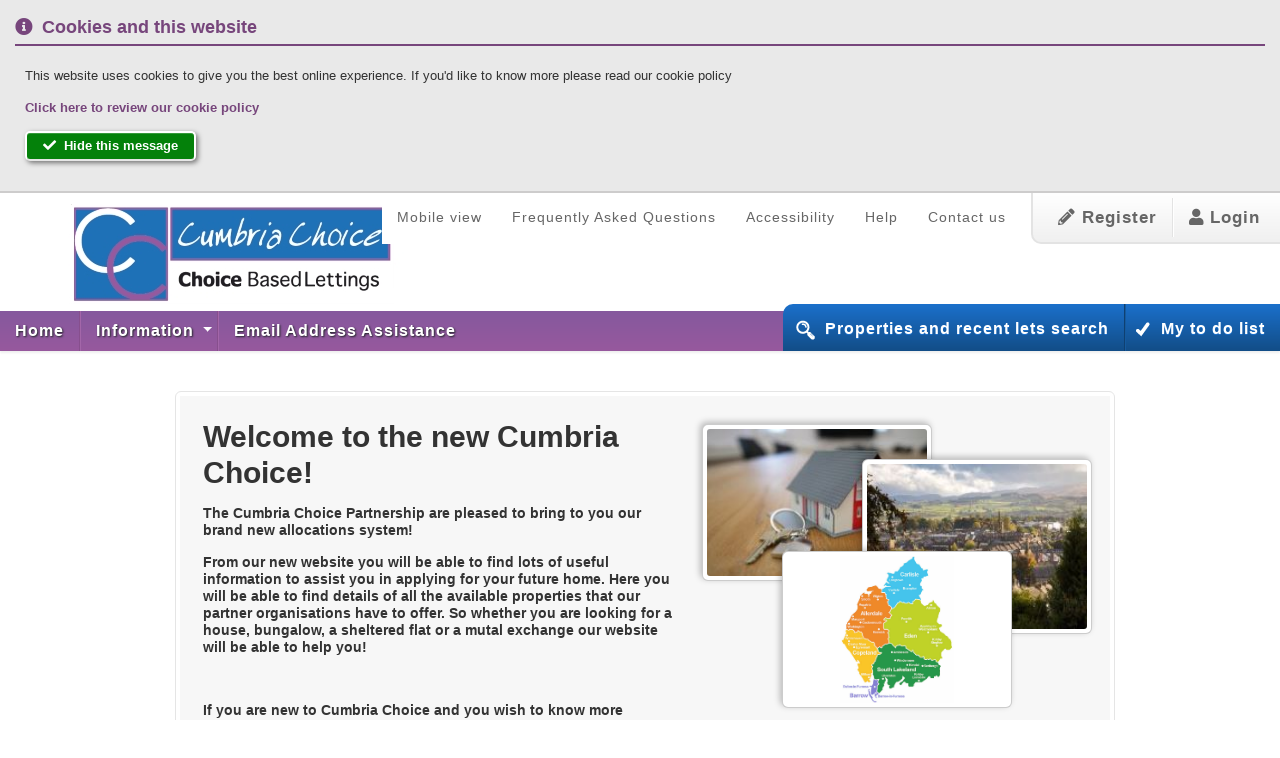

--- FILE ---
content_type: text/html; charset=utf-8
request_url: https://www.cumbriachoice.org.uk/
body_size: 18077
content:


<!DOCTYPE html>
<html class="no-js" lang="EN">
<head>
  <meta charset="utf-8" />


  <meta name="viewport" content="width=device-width" />
  
  

  <title>Home - Cumbria Homechoice </title>
  
  <link href="/Assets/ThemePurpleAndBlue?v=o6aw2KgHuayMhh1pG7RpApacugz2M_Bv9INB-RoZ5zk1" rel="stylesheet"/>


  <script src="/Assets/Head?v=vPRqkTTV1ryyKQB20KNR-9IW9itiOgQAKjA77cgV7SM1"></script>

  <link href="/Assets/FontAwesome?v=nN-boFeo6kOf1TPabGvRQBFS3_lcnZ_lV63o3XW4y1E1" rel="stylesheet"/>

</head>
  <body class="siteBody displayGraphical displayFontSize1">

  






<a id="SkipNavigation" href="#BodyContainer">Skip to content</a>




  <div id="CookieBannerMessageContainer" class="notificationContainer" role="region" aria-label="Cookie consent banner">
    <div id="CookieBannerMessage" class="notification">
      <div id="CookieBannerTitle">
        <span class="fas fa-info-circle mr-1"></span> Cookies and this website
      </div>
      <div id="CookieBannerContent">
            <div class="HtmlContentControl"><p>This website uses cookies to give you the best online experience. If you'd like to know more please read our cookie policy</p></div>

      </div>
        <div id="CookieBannerLinks">
            <a  class="hyperlinkControl" id="CookiePolicyLink" href="/CookiePolicy"  target="_self">
          Click here to review our cookie policy
        </a>

        </div>

        <div id="CookieBannerActions">
          <a role="button" class="positive-button px-3" href="#" id="HideCookieBannerLink"><span class="fas fa-check mr-1"></span> Hide this message</a>
        </div>


    </div>
  </div>

<div id="PageContainer" class="container frontend">
  <div class="inner-container">

    <header>
      <div class="logoContainer w-100">
        <a href="/">
            <h1 class="withlogo site-title">Cumbria Homechoice</h1>
            <img class="logo" src="/Data/pub/PublicWebsite/SiteLogos/Cumbria_logo.jpg" width="426" height="100" alt="Scheme logo" />
        </a>
      </div>

      <div id="NavbarSecondary" class="navbar navbar-expand">
        <div class="navbar-inner">
          <div id="NavUserContainer" role="navigation" aria-label="User account site menu">
            <ul id="NavUser" class="navbar-nav">

                  <li class="nav-item register first">
                    <a class="nav-link" href="/HouseholdRegistrationForm">
                      <span class="fas fa-pencil-alt"></span> Register
                    </a>
                  </li>
                  <li class="nav-item login last">
                    <a class="nav-link" href="/HouseholdLogin">
                      <span class="fas fa-user"></span> Login
                    </a>
                  </li>
            </ul>
          </div>
          <div id="NavSecondaryContainer" role="navigation" aria-label="Secondary informational site menu">
            <ul id="NavSecondary" class="navbar-nav">

                <li class="nav-item">
                  <a class="nav-link" href="/ViewSwitcher/SwitchView?mobile=True&amp;returnUrl=%2F" id="NHX2ViewSelector">Mobile view</a>
                </li>

              <!-- Client secondary navigation goes here -->
                <li class="nav-item"><a class="nav-link" href="/content/FrequentlyAskedQuestions">Frequently Asked Questions</a></li>

                <li class="nav-item first"><a class="nav-link" href="/Help/Accessibility">Accessibility</a></li>

                <li class="nav-item"><a class="nav-link" href="/Help">Help</a></li>


                <li class="nav-item last"><a class="nav-link" href="/ContactUs">Contact us</a></li>
            </ul>
          </div>
        </div>
      </div>
    </header>

    <nav id="NavbarPrimary" class="navbar navbar-expand w-100" aria-label="Primary site menu">
      <div class="navbar-inner w-100">

        <ul id="NavSearchToDo" class="navbar-nav">


            <li class="nav-item" id="NavitemSearch">
              <a href="/PropertySearch" class="nav-link" id="SearchPanelLink"><span class="ico"></span>Properties and recent lets search</a>
            </li>




          <li id="NavitemToDo" class="nav-item NavitemToDo icon">
            <a role="button" aria-expanded="false" data-toggle="collapse" href="#PanelTodoList" aria-controls="PanelTodoList" id="nav-menu-todo-link" class="nav-link" title="My to do list">
              <span class="ico"></span>My to do list
            </a>
          </li>
        </ul>




<div id="PanelTodoList" class="myToDoList loggedOut collapse" aria-labelledby="nav-menu-todo-link">
    <div id="CloseToDoList">
      <a id="CloseTodoListLink" role="button" aria-expanded="false" data-toggle="collapse" href="#PanelTodoList" aria-controls="PanelTodoList" title="Close">Close<span class="linkExtraDescription">(Close the to do list)</span></a>
    </div>
  <h2>My to do list</h2>
  <span>This feature is only available to registered users</span>
  <nav aria-label="My todo list">
    <ul class="suggested">
      <li>  <a  class="loginLink hyperlinkControl" id="LoginLink" href="/HouseholdLogin"  target="_self">Click here to login if you have already registered</a>
</li>
      <li>  <a  class="registerLink hyperlinkControl" id="RegisterLink" href="/HouseholdRegistrationForm"  target="_self">Click here to register if you are new</a>
</li>
    </ul>
  </nav>
</div>

        <ul id="NavPrimary" class="navbar-nav" role="menubar">
          <li class="nav-item" role="menuitem"><a class="nav-link" href="/">Home</a></li>

              <li class="dropdown nav-item" role="menuitem">
                  <a id="informationDropDown" href="#" data-toggle="dropdown" aria-expanded="false" class="dropdown-toggle nav-link nav-link-with-caret" title="Show the Information menu">Information <span class="caret"></span></a>

                <ul class="dropdown-menu" role="menu">
                  <li role="menuitem">
                    <a class="dropdown-item" href="/content/Information">Information</a>
                  </li>
                    <li role="menuitem">
                      <a class="dropdown-item" href="/content/Information/AboutUs">About Us</a>
                    </li>
                    <li role="menuitem">
                      <a class="dropdown-item" href="/content/Information/Section106Agreements">Section 106 Agreements</a>
                    </li>
                    <li role="menuitem">
                      <a class="dropdown-item" href="/content/Information/LocalLettingsPlans">Local Lettings Plans</a>
                    </li>
                    <li role="menuitem">
                      <a class="dropdown-item" href="/content/Information/MutualExchange">Mutual Exchange</a>
                    </li>
                    <li role="menuitem">
                      <a class="dropdown-item" href="/content/Information/AllocationPolicy">Allocation Policy</a>
                    </li>
                </ul>
              </li>
              <li class="nav-item" role="menuitem">
                <a class="nav-link" href="/content/Emailaddressassistance">Email Address Assistance</a>
              </li>
        </ul>

      </div>
    </nav>

    <div id="BodyContainer">
      <div id="BodyContainerInner">




        


<!-- Load the google reptcha API in the background to build a profile for the user -->
<script src="https://www.google.com/recaptcha/api.js"></script>



<div role="main" class="homepage-hero">
  <div class="module-hero">
    <div class="panel">
      <div class="inner">
        <div class="text">
          <h2>Welcome to the new Cumbria Choice!</h2>
          <div id="IntroductoryParagraph">
                <div class="HtmlContentControl"><p><strong>The Cumbria Choice Partnership are pleased to bring to you our brand new allocations system!</strong></p>

<p><strong>From our new website you will be able to find lots of useful information to assist you in applying for your future home. Here you will be able to find details of all the available properties that our partner organisations have to offer. So whether you are looking for a house, bungalow, a sheltered flat or a mutal exchange our website will be able to help you!</strong></p>

<p>&nbsp;</p>

<p><strong>If you are new to Cumbria Choice and you wish to know more information about our partnership click on the below tab.&nbsp;</strong></p>

<p><strong><a href="/content/Information/AboutUs">About Us</a></strong></p>
</div>

          </div>
              <a class="button big" href="/Home/Index"><span>Home<span class="arrow"></span></span></a>

        </div>


            <div class="images">
                <div class="image first">
                  <div class="inner">
                    <img alt="" src="/Data/pub/PublicWebsite/SiteImages/Hero Image Right.jpg" width="0" height="0" />
                  </div>
                </div>
                <div class="image second">
                  <div class="inner">
                    <img alt="" src="/Data/pub/PublicWebsite/SiteImages/Hero Image Left.jpg" width="0" height="0" />
                  </div>
                </div>
                <div class="image third">
                  <div class="inner">
                    <img alt="" src="/Data/pub/PublicWebsite/SiteImages/Hero Image Front.gif" width="0" height="0" />
                  </div>
                </div>
            </div>


      </div>
    </div>
  </div>
</div>

  <div class="homepage-wide">
    <div class="panel">
      <div class="inner">

        


  <div role="region" aria-label="Latest news">

     <h3 class="panel-title"><a href="/LatestNews/Page">Latest news</a><span class="icon-news"></span></h3>
        <div role="article" class="latest-news-story-condensed">
          <div class="title">
            <h4 class="panel-section">
                <a href="/LatestNews/Page#Article_5_Bookmark">Non Bidders</a>

            </h4>
          </div>
          <div class="content">
                <div class="HtmlContentControl">The new Cumbria Choice system is almost a year old! Due to the volume of applicants who are currently active on the system, Teams will be looking to remove those who are on our system whom have not placed a bid on a property over the past 12 months, as per our Allocations Policy. This will be a...</div>

          </div>
          <span class="published-date">
            Published: Wednesday 26 April 2023
          </span>
        </div>
      <a class="button medium" href="/LatestNews/Page"><span>View all news<span class="arrow"></span></span></a>
  </div>


      </div>
    </div>
  </div>

<div class="homepage-right">
  <div class="panel">
    <div class="inner">

      
  <div role="region" aria-label="Login">
    <div class="panelTitle">
      <h3>
        Login
      </h3>
    </div>
    <div class="panelContent">
          <div class="HtmlContentControl">Summary of what the call to action is</div>

      <div class="call-to-action-container">
        <div class="call-to-action-colour"></div>
        <div class="call-to-action">
          <a href="/HouseholdLogin">
                <div class="HtmlContentControl">Click here to log in</div>

            <img src="/SiteAssets/Modules.PublicWebsite.UI.Web/Assets/Images/call-to-action-trans.png"
                 alt="" />
          </a>
        </div>
      </div>
    </div>
  </div>



    </div>
  </div>
</div>



      </div>
    </div>
  </div>
</div>


<footer class="container">
  <div id="NavbarTertiary">
    <div class="inner">
      <nav class="navbar navbar-expand" aria-label="Footer menu">
        <div class="navbar-inner w-100">
          <ul id="NavTertiary" class="navbar-nav">
              <li class="nav-item"><a class="nav-link" href="/TermsAndConditions/">Terms and Conditions</a></li>
                          <li class="nav-item"><a class="nav-link" href="/PrivacyPolicy">Privacy Policy</a></li>
                          <li class="nav-item"><a class="nav-link" href="/CookiePolicy">Cookie Policy</a></li>
                                      <li class="nav-item"><a class="nav-link" href="/SiteMap">Site map</a></li>
                                  </ul>

        </div>
      </nav>
    </div>
  </div>
  <div class="inner">
    <div class="copyright">
          <div class="HtmlContentControl">&copy; Copyright Civica UK Limited 2017</div>

    </div>

    
    <div class="screenReader">

              <div id="__ba_launchpad"></div>
                <span class="ba-plus">
                      <script type="text/javascript">var _baLocale = 'uk', _baUseCookies = true, _baHiddenMode = False, _baHideOnLoad = false;</script>


                    <script src="https://www.browsealoud.com/plus/scripts/ba.js"></script>
                </span>
        

    </div>


      <div class="translateContainer">

        



<div class="nhx2TranslationContainer hasData" 
       data-translation-loading-message="Loading language..." >

    <div id="VisibleLanguagesFieldControl" class="control-group VisibleLanguagesField_Control singleSelectControl DropDown PendingUpdate">

    
      <label for="VisibleLanguagesField" class="control-label">
        Select language:       </label>

                <div class="controls">
  <div class="enumwidget dropdownDisplay">

        

    <select  id="VisibleLanguagesField" name="VisibleLanguagesField" class="form-control form-control-sm">


          <option value="English"
                    selected="selected"  >
            English
          </option>
    </select>
  </div>

                </div>
              
    



                                                  

  </div>


  <button class="primary nhx2-translation-button" id="VisibleLanguagesButton">Change</button>

</div>





      </div>

  </div>
</footer>

<script>
    var _gmak = 'AIzaSyB1pe97myokFUA4MisfyAgkz0B4IZyWurk';
</script>


  <div id="DialogContainerId" class="modal fade" tabindex="-1" role="dialog" aria-hidden="true">
    <div class="modal-dialog" role="document">
      <div class="modal-content">
        <div id="TempModalBodyClass" class="modal-body">
          <div class="ajaxLoading"><span class="ico"></span>Loading...please wait...</div>
        </div>
      </div>
    </div>
  </div>
  <div id="WideDialogContainerId" class="modal modal-wide fade" tabindex="-1" role="dialog" aria-hidden="true">
    <div class="modal-dialog" role="document">
      <div class="modal-content">
        <div id="TempWideModalBodyClass" class="modal-body">
          <div class="ajaxLoading"><span class="ico"></span>Loading...please wait...</div>
        </div>
      </div>
    </div>
  </div>
  <div id="wordings" class="hasData"
       data-ajax-error-message="Unfortunately an error occurred while processing your request, either try again or contact your local authority for assistance."
       data-ajax-loading-message="Loading...please wait..."
       data-ajax-sending-email-message="Sending email...please wait"
       data-email-sent-message="Email sent successfully. Please note, there could be a delay of between 5-10 minutes before you recieve your email."
       data-cancel-wording="Cancel"
       data-close-wording="Close"
       data-delete-wording="Delete"
       data-delete-all-wording="Delete all"
       data-select-date-wording="Select a date"
       data-more-wording="More"
       data-language-changenotallowedmessage="You are not able to change your language because you are editing a form. Please go to the home page and try again."
       data-language-changenotallowedmessagetitle="You cannot change the language at this time"
       data-language-changenotallowed-identifier="data-language-prevent-change"
       data-viewmode-changenotallowedmessage="You are not able to change your view mode because you are editing a form. Please go to the home page and try again."
       data-viewmode-changenotallowedmessagetitle="You cannot change the view mode at this time">
  </div>

  <div id="errorModal" class="modal hide fade" tabindex="-1" role="dialog" aria-labelledby="errorModalLabel" aria-hidden="true">
    <div class="modal-dialog" role="document">
      <div class="modal-content">
        <div class="modal-header">
          <button id="errorModalCloseBtn" type="button" class="close" data-dismiss="modal" aria-hidden="true">×</button>
          <h3 id="errorModalLabel">An error has occured</h3>
        </div>
        <div class="modal-body">
          <p>An error occured while processing your request, please try again.</p>
        </div>
        <div class="modal-footer">
          <button class="mx-btn-small cancelButton" data-dismiss="modal">Close</button>
        </div>
      </div>
    </div>
  </div>
  <div id="successModal" class="modal hide fade" tabindex="-1" role="dialog" aria-labelledby="successModalLabel" aria-hidden="true">
    <div class="modal-dialog" role="document">
      <div class="modal-content">
        <div class="modal-header">
          <button id="successModalCloseBtn" type="button" class="close" data-dismiss="modal" aria-hidden="true">×</button>
          <h3 id="successModalLabel">Success</h3>
        </div>
        <div class="modal-body">

        </div>
        <div class="modal-footer">
          <button class="mx-btn-small cancelButton" data-dismiss="modal">Close</button>
        </div>
      </div>
    </div>
  </div>
  
  <script src="/Assets/Common?v=P-2HrtCpY7xACsYp-WyEZbMdtwgMpgl6C2TviTRSHkw1"></script>

  <script src="/Assets/Bootstrap4?v=B2Aod10hsfpgprkQoCi898mBDbb-2dlSAOQz-A6MrX81"></script>

  <script src="/Assets/CommonPart2?v=Fr5G6rksMPepxnqgaQceAlJu3Q8bT8H9v1dTgpHbpog1"></script>


  
  
  
  	<script src="/SiteAssets/Modules.PublicWebsite.UI.Web/Assets/Scripts/NHX2Translation.js" type="text/javascript"></script>

  

  
  <script src="/Assets/Nhx2Common?v=HYYswW4WNyYGR64dW3QvoiWnrxJvTJZrq9RP5kVJJ5U1"></script>






  <input name="__RequestVerificationToken" type="hidden" value="mn6sNByIHps8XGg_czhGPTW9S9HU_1fWzA4mMSPpUFC3jZZ48HiUvxhYHcY69ozSG7OgKyC0RUuSK6BsRNmhkt5ULeSVtO-zAIkNrYItvIA1" />
  </body>
</html>


--- FILE ---
content_type: text/css; charset=utf-8
request_url: https://www.cumbriachoice.org.uk/Assets/ThemePurpleAndBlue?v=o6aw2KgHuayMhh1pG7RpApacugz2M_Bv9INB-RoZ5zk1
body_size: 757191
content:
article,aside,details,figcaption,figure,footer,header,hgroup,nav,section{display:block}audio,canvas,video{display:inline-block;*display:inline;*zoom:1}audio:not([controls]){display:none}html{font-size:100%;-webkit-text-size-adjust:100%;-ms-text-size-adjust:100%}a:focus{outline:thin dotted #333;outline:5px auto -webkit-focus-ring-color;outline-style:solid;outline-width:medium;outline-color:#eebd00}sub,sup{position:relative;font-size:75%;line-height:0;vertical-align:baseline}sup{top:-.5em}sub{bottom:-.25em}img{vertical-align:middle;border:0;-ms-interpolation-mode:bicubic}#map_canvas img,.google-maps img{max-width:none}button,input,select,textarea{margin:0;font-size:100%;vertical-align:middle}button,input{*overflow:visible;line-height:normal}button::-moz-focus-inner,input::-moz-focus-inner{padding:0;border:0}button,html input[type="button"],input[type="reset"],input[type="submit"]{-webkit-appearance:button;cursor:pointer}label,select,button,input[type="button"],input[type="reset"],input[type="submit"],input[type="radio"],input[type="checkbox"]{cursor:pointer}input[type="search"]{-webkit-box-sizing:content-box;-moz-box-sizing:content-box;box-sizing:content-box;-webkit-appearance:textfield}input[type="search"]::-webkit-search-decoration,input[type="search"]::-webkit-search-cancel-button{-webkit-appearance:none}textarea{overflow:auto;vertical-align:top}@media print{*{text-shadow:none!important;color:#000!important;background:transparent!important;box-shadow:none!important}a,a:visited{text-decoration:underline}a[href]:after{content:" (" attr(href) ")"}abbr[title]:after{content:" (" attr(title) ")"}.ir a:after,a[href^="javascript:"]:after,a[href^="#"]:after{content:""}pre,blockquote{border:1px solid #999;page-break-inside:avoid}thead{display:table-header-group}tr,img{page-break-inside:avoid}img{max-width:100%!important}@page{margin:.5cm}p,h2,h3{orphans:3;widows:3}h2,h3{page-break-after:avoid}}.container,footer .inner,body>.notificationContainer,#MyAccountPage body>.MyAccountAlertsContainer{width:100%;padding-right:15px;padding-left:15px;margin-right:auto;margin-left:auto}@media(min-width:576px){.container,footer .inner,body>.notificationContainer,#MyAccountPage body>.MyAccountAlertsContainer{max-width:540px}}@media(min-width:768px){.container,footer .inner,body>.notificationContainer,#MyAccountPage body>.MyAccountAlertsContainer{max-width:720px}}@media(min-width:992px){.container,footer .inner,body>.notificationContainer,#MyAccountPage body>.MyAccountAlertsContainer{max-width:960px}}@media(min-width:1200px){.container,footer .inner,body>.notificationContainer,#MyAccountPage body>.MyAccountAlertsContainer{max-width:1140px}}.container-fluid{width:100%;padding-right:15px;padding-left:15px;margin-right:auto;margin-left:auto}.row,header,nav{display:flex;flex-wrap:wrap;margin-right:-15px;margin-left:-15px}.no-gutters{margin-right:0;margin-left:0}.no-gutters>.col,.no-gutters>[class*="col-"]{padding-right:0;padding-left:0}.col-1,.col-2,.col-3,.col-4,.col-5,.col-6,.col-7,.col-8,.col-9,.col-10,.col-11,.col-12,.col,.col-auto,.col-sm-1,.col-sm-2,.col-sm-3,.col-sm-4,.col-sm-5,.col-sm-6,.col-sm-7,.col-sm-8,.col-sm-9,.col-sm-10,.col-sm-11,.col-sm-12,.col-sm,.col-sm-auto,.col-md-1,.col-md-2,.col-md-3,.col-md-4,.col-md-5,.col-md-6,.col-md-7,.col-md-8,.col-md-9,.col-md-10,.col-md-11,.col-md-12,.col-md,.col-md-auto,.col-lg-1,.col-lg-2,.col-lg-3,.col-lg-4,.col-lg-5,.col-lg-6,.col-lg-7,.col-lg-8,.col-lg-9,.col-lg-10,.col-lg-11,.col-lg-12,.col-lg,.col-lg-auto,.col-xl-1,.col-xl-2,.col-xl-3,.col-xl-4,.col-xl-5,.col-xl-6,.col-xl-7,.col-xl-8,.col-xl-9,.col-xl-10,.col-xl-11,.col-xl-12,.col-xl,.col-xl-auto{position:relative;width:100%;min-height:1px;padding-right:15px;padding-left:15px}.col{flex-basis:0;flex-grow:1;max-width:100%}.col-auto{flex:0 0 auto;width:auto;max-width:none}.col-1{flex:0 0 8.33333%;max-width:8.33333%}.col-2{flex:0 0 16.66667%;max-width:16.66667%}.col-3{flex:0 0 25%;max-width:25%}.col-4{flex:0 0 33.33333%;max-width:33.33333%}.col-5{flex:0 0 41.66667%;max-width:41.66667%}.col-6{flex:0 0 50%;max-width:50%}.col-7{flex:0 0 58.33333%;max-width:58.33333%}.col-8{flex:0 0 66.66667%;max-width:66.66667%}.col-9{flex:0 0 75%;max-width:75%}.col-10{flex:0 0 83.33333%;max-width:83.33333%}.col-11{flex:0 0 91.66667%;max-width:91.66667%}.col-12{flex:0 0 100%;max-width:100%}.order-first{order:-1}.order-last{order:13}.order-0{order:0}.order-1{order:1}.order-2{order:2}.order-3{order:3}.order-4{order:4}.order-5{order:5}.order-6{order:6}.order-7{order:7}.order-8{order:8}.order-9{order:9}.order-10{order:10}.order-11{order:11}.order-12{order:12}.offset-1{margin-left:8.33333%}.offset-2{margin-left:16.66667%}.offset-3{margin-left:25%}.offset-4{margin-left:33.33333%}.offset-5{margin-left:41.66667%}.offset-6{margin-left:50%}.offset-7{margin-left:58.33333%}.offset-8{margin-left:66.66667%}.offset-9{margin-left:75%}.offset-10{margin-left:83.33333%}.offset-11{margin-left:91.66667%}@media(min-width:576px){.col-sm{flex-basis:0;flex-grow:1;max-width:100%}.col-sm-auto{flex:0 0 auto;width:auto;max-width:none}.col-sm-1{flex:0 0 8.33333%;max-width:8.33333%}.col-sm-2{flex:0 0 16.66667%;max-width:16.66667%}.col-sm-3{flex:0 0 25%;max-width:25%}.col-sm-4{flex:0 0 33.33333%;max-width:33.33333%}.col-sm-5{flex:0 0 41.66667%;max-width:41.66667%}.col-sm-6{flex:0 0 50%;max-width:50%}.col-sm-7{flex:0 0 58.33333%;max-width:58.33333%}.col-sm-8{flex:0 0 66.66667%;max-width:66.66667%}.col-sm-9{flex:0 0 75%;max-width:75%}.col-sm-10{flex:0 0 83.33333%;max-width:83.33333%}.col-sm-11{flex:0 0 91.66667%;max-width:91.66667%}.col-sm-12{flex:0 0 100%;max-width:100%}.order-sm-first{order:-1}.order-sm-last{order:13}.order-sm-0{order:0}.order-sm-1{order:1}.order-sm-2{order:2}.order-sm-3{order:3}.order-sm-4{order:4}.order-sm-5{order:5}.order-sm-6{order:6}.order-sm-7{order:7}.order-sm-8{order:8}.order-sm-9{order:9}.order-sm-10{order:10}.order-sm-11{order:11}.order-sm-12{order:12}.offset-sm-0{margin-left:0}.offset-sm-1{margin-left:8.33333%}.offset-sm-2{margin-left:16.66667%}.offset-sm-3{margin-left:25%}.offset-sm-4{margin-left:33.33333%}.offset-sm-5{margin-left:41.66667%}.offset-sm-6{margin-left:50%}.offset-sm-7{margin-left:58.33333%}.offset-sm-8{margin-left:66.66667%}.offset-sm-9{margin-left:75%}.offset-sm-10{margin-left:83.33333%}.offset-sm-11{margin-left:91.66667%}}@media(min-width:768px){.col-md{flex-basis:0;flex-grow:1;max-width:100%}.col-md-auto{flex:0 0 auto;width:auto;max-width:none}.col-md-1{flex:0 0 8.33333%;max-width:8.33333%}.col-md-2{flex:0 0 16.66667%;max-width:16.66667%}.col-md-3{flex:0 0 25%;max-width:25%}.col-md-4{flex:0 0 33.33333%;max-width:33.33333%}.col-md-5{flex:0 0 41.66667%;max-width:41.66667%}.col-md-6{flex:0 0 50%;max-width:50%}.col-md-7{flex:0 0 58.33333%;max-width:58.33333%}.col-md-8{flex:0 0 66.66667%;max-width:66.66667%}.col-md-9{flex:0 0 75%;max-width:75%}.col-md-10{flex:0 0 83.33333%;max-width:83.33333%}.col-md-11{flex:0 0 91.66667%;max-width:91.66667%}.col-md-12{flex:0 0 100%;max-width:100%}.order-md-first{order:-1}.order-md-last{order:13}.order-md-0{order:0}.order-md-1{order:1}.order-md-2{order:2}.order-md-3{order:3}.order-md-4{order:4}.order-md-5{order:5}.order-md-6{order:6}.order-md-7{order:7}.order-md-8{order:8}.order-md-9{order:9}.order-md-10{order:10}.order-md-11{order:11}.order-md-12{order:12}.offset-md-0{margin-left:0}.offset-md-1{margin-left:8.33333%}.offset-md-2{margin-left:16.66667%}.offset-md-3{margin-left:25%}.offset-md-4{margin-left:33.33333%}.offset-md-5{margin-left:41.66667%}.offset-md-6{margin-left:50%}.offset-md-7{margin-left:58.33333%}.offset-md-8{margin-left:66.66667%}.offset-md-9{margin-left:75%}.offset-md-10{margin-left:83.33333%}.offset-md-11{margin-left:91.66667%}}@media(min-width:992px){.col-lg{flex-basis:0;flex-grow:1;max-width:100%}.col-lg-auto{flex:0 0 auto;width:auto;max-width:none}.col-lg-1{flex:0 0 8.33333%;max-width:8.33333%}.col-lg-2{flex:0 0 16.66667%;max-width:16.66667%}.col-lg-3{flex:0 0 25%;max-width:25%}.col-lg-4{flex:0 0 33.33333%;max-width:33.33333%}.col-lg-5{flex:0 0 41.66667%;max-width:41.66667%}.col-lg-6{flex:0 0 50%;max-width:50%}.col-lg-7{flex:0 0 58.33333%;max-width:58.33333%}.col-lg-8{flex:0 0 66.66667%;max-width:66.66667%}.col-lg-9{flex:0 0 75%;max-width:75%}.col-lg-10{flex:0 0 83.33333%;max-width:83.33333%}.col-lg-11{flex:0 0 91.66667%;max-width:91.66667%}.col-lg-12{flex:0 0 100%;max-width:100%}.order-lg-first{order:-1}.order-lg-last{order:13}.order-lg-0{order:0}.order-lg-1{order:1}.order-lg-2{order:2}.order-lg-3{order:3}.order-lg-4{order:4}.order-lg-5{order:5}.order-lg-6{order:6}.order-lg-7{order:7}.order-lg-8{order:8}.order-lg-9{order:9}.order-lg-10{order:10}.order-lg-11{order:11}.order-lg-12{order:12}.offset-lg-0{margin-left:0}.offset-lg-1{margin-left:8.33333%}.offset-lg-2{margin-left:16.66667%}.offset-lg-3{margin-left:25%}.offset-lg-4{margin-left:33.33333%}.offset-lg-5{margin-left:41.66667%}.offset-lg-6{margin-left:50%}.offset-lg-7{margin-left:58.33333%}.offset-lg-8{margin-left:66.66667%}.offset-lg-9{margin-left:75%}.offset-lg-10{margin-left:83.33333%}.offset-lg-11{margin-left:91.66667%}}@media(min-width:1200px){.col-xl{flex-basis:0;flex-grow:1;max-width:100%}.col-xl-auto{flex:0 0 auto;width:auto;max-width:none}.col-xl-1{flex:0 0 8.33333%;max-width:8.33333%}.col-xl-2{flex:0 0 16.66667%;max-width:16.66667%}.col-xl-3{flex:0 0 25%;max-width:25%}.col-xl-4{flex:0 0 33.33333%;max-width:33.33333%}.col-xl-5{flex:0 0 41.66667%;max-width:41.66667%}.col-xl-6{flex:0 0 50%;max-width:50%}.col-xl-7{flex:0 0 58.33333%;max-width:58.33333%}.col-xl-8{flex:0 0 66.66667%;max-width:66.66667%}.col-xl-9{flex:0 0 75%;max-width:75%}.col-xl-10{flex:0 0 83.33333%;max-width:83.33333%}.col-xl-11{flex:0 0 91.66667%;max-width:91.66667%}.col-xl-12{flex:0 0 100%;max-width:100%}.order-xl-first{order:-1}.order-xl-last{order:13}.order-xl-0{order:0}.order-xl-1{order:1}.order-xl-2{order:2}.order-xl-3{order:3}.order-xl-4{order:4}.order-xl-5{order:5}.order-xl-6{order:6}.order-xl-7{order:7}.order-xl-8{order:8}.order-xl-9{order:9}.order-xl-10{order:10}.order-xl-11{order:11}.order-xl-12{order:12}.offset-xl-0{margin-left:0}.offset-xl-1{margin-left:8.33333%}.offset-xl-2{margin-left:16.66667%}.offset-xl-3{margin-left:25%}.offset-xl-4{margin-left:33.33333%}.offset-xl-5{margin-left:41.66667%}.offset-xl-6{margin-left:50%}.offset-xl-7{margin-left:58.33333%}.offset-xl-8{margin-left:66.66667%}.offset-xl-9{margin-left:75%}.offset-xl-10{margin-left:83.33333%}.offset-xl-11{margin-left:91.66667%}}h1,h2,h3,h4,h5,h6,.h1,.h2,.h3,.h4,.h5,.h6{margin-bottom:.5rem;font-family:-apple-system,BlinkMacSystemFont,"Segoe UI",Roboto,"Helvetica Neue",Arial,sans-serif,"Apple Color Emoji","Segoe UI Emoji","Segoe UI Symbol","Noto Color Emoji";font-weight:bold;line-height:1.2;color:inherit}h1,.h1{font-size:2.5rem}h2,.h2{font-size:2rem}h3,.h3{font-size:1.75rem}h4,.h4{font-size:1.5rem}h5,.h5{font-size:1.25rem}h6,.h6{font-size:1rem}.lead{font-size:1.25rem;font-weight:300}.display-1{font-size:6rem;font-weight:300;line-height:1.2}.display-2{font-size:5.5rem;font-weight:300;line-height:1.2}.display-3{font-size:4.5rem;font-weight:300;line-height:1.2}.display-4{font-size:3.5rem;font-weight:300;line-height:1.2}hr{margin-top:1rem;margin-bottom:1rem;border:0;border-top:1px solid rgba(0,0,0,.1)}small,.small{font-size:80%;font-weight:400}mark,.mark{padding:.2em;background-color:#fcf8e3}.list-unstyled{padding-left:0;list-style:none}.list-inline{padding-left:0;list-style:none}.list-inline-item{display:inline-block}.list-inline-item:not(:last-child){margin-right:.5rem}.initialism{font-size:90%;text-transform:uppercase}.blockquote,.contentBlockQuote{margin-bottom:1rem;font-size:1.25rem}.blockquote-footer{display:block;font-size:80%;color:#6c757d}.blockquote-footer::before{content:"— "}.form-control{display:block;width:100%;padding:.375rem .75rem;font-size:1rem;line-height:1.5;color:#495057;background-color:#fff;background-clip:padding-box;border:1px solid #ced4da;border-radius:.25rem;box-shadow:inset 0 1px 1px rgba(0,0,0,.075);transition:border-color .15s ease-in-out,box-shadow .15s ease-in-out}.form-control::-ms-expand{background-color:transparent;border:0}.form-control:focus{color:#495057;background-color:#fff;border-color:#80bdff;outline:0;box-shadow:inset 0 1px 1px rgba(0,0,0,.075),0 0 0 .2rem rgba(0,123,255,.25)}.form-control::placeholder{color:#6c757d;opacity:1}.form-control:disabled,.form-control[readonly]{background-color:#e9ecef;opacity:1}select.form-control:not([size]):not([multiple]){height:calc(2.25rem + 2px)}select.form-control:focus::-ms-value{color:#495057;background-color:#fff}.form-control-file,.form-control-range{display:block;width:100%}.col-form-label{padding-top:calc(.375rem + 1px);padding-bottom:calc(.375rem + 1px);margin-bottom:0;font-size:inherit;line-height:1.5}.col-form-label-lg{padding-top:calc(.5rem + 1px);padding-bottom:calc(.5rem + 1px);font-size:1.25rem;line-height:1.5}.col-form-label-sm{padding-top:calc(.25rem + 1px);padding-bottom:calc(.25rem + 1px);font-size:.875rem;line-height:1.5}.form-control-plaintext{display:block;width:100%;padding-top:.375rem;padding-bottom:.375rem;margin-bottom:0;line-height:1.5;background-color:transparent;border:solid transparent;border-width:1px 0}.form-control-plaintext.form-control-sm,.form-control-plaintext.form-control-lg{padding-right:0;padding-left:0}.form-control-sm{padding:.25rem .5rem;font-size:.875rem;line-height:1.5;border-radius:.2rem}select.form-control-sm:not([size]):not([multiple]){height:calc(1.8125rem + 2px)}.form-control-lg{padding:.5rem 1rem;font-size:1.25rem;line-height:1.5;border-radius:.3rem}select.form-control-lg:not([size]):not([multiple]){height:calc(2.875rem + 2px)}.form-group{margin-bottom:1rem}.form-text{display:block;margin-top:.25rem}.form-row{display:flex;flex-wrap:wrap;margin-right:-5px;margin-left:-5px}.form-row>.col,.form-row>[class*="col-"]{padding-right:5px;padding-left:5px}.form-check{position:relative;display:block;padding-left:1.25rem}.form-check-input{position:absolute;margin-top:.3rem;margin-left:-1.25rem}.form-check-input:disabled~.form-check-label{color:#6c757d}.form-check-label{margin-bottom:0}.form-check-inline{display:inline-flex;align-items:center;padding-left:0;margin-right:.75rem}.form-check-inline .form-check-input{position:static;margin-top:0;margin-right:.3125rem;margin-left:0}.valid-feedback{display:none;width:100%;margin-top:.25rem;font-size:80%;color:#28a745}.valid-tooltip{position:absolute;top:100%;z-index:5;display:none;max-width:100%;padding:.5rem;margin-top:.1rem;font-size:.875rem;line-height:1;color:#fff;background-color:rgba(40,167,69,.8);border-radius:.2rem}.was-validated .form-control:valid,.form-control.is-valid,.was-validated .custom-select:valid,.custom-select.is-valid{border-color:#28a745}.was-validated .form-control:valid:focus,.form-control.is-valid:focus,.was-validated .custom-select:valid:focus,.custom-select.is-valid:focus{border-color:#28a745;box-shadow:0 0 0 .2rem rgba(40,167,69,.25)}.was-validated .form-control:valid~.valid-feedback,.was-validated .form-control:valid~.valid-tooltip,.form-control.is-valid~.valid-feedback,.form-control.is-valid~.valid-tooltip,.was-validated .custom-select:valid~.valid-feedback,.was-validated .custom-select:valid~.valid-tooltip,.custom-select.is-valid~.valid-feedback,.custom-select.is-valid~.valid-tooltip{display:block}.was-validated .form-check-input:valid~.form-check-label,.form-check-input.is-valid~.form-check-label{color:#28a745}.was-validated .form-check-input:valid~.valid-feedback,.was-validated .form-check-input:valid~.valid-tooltip,.form-check-input.is-valid~.valid-feedback,.form-check-input.is-valid~.valid-tooltip{display:block}.was-validated .custom-control-input:valid~.custom-control-label,.custom-control-input.is-valid~.custom-control-label{color:#28a745}.was-validated .custom-control-input:valid~.custom-control-label::before,.custom-control-input.is-valid~.custom-control-label::before{background-color:#71dd8a}.was-validated .custom-control-input:valid~.valid-feedback,.was-validated .custom-control-input:valid~.valid-tooltip,.custom-control-input.is-valid~.valid-feedback,.custom-control-input.is-valid~.valid-tooltip{display:block}.was-validated .custom-control-input:valid:checked~.custom-control-label::before,.custom-control-input.is-valid:checked~.custom-control-label::before{background:#34ce57 linear-gradient(180deg,#52d670,#34ce57) repeat-x}.was-validated .custom-control-input:valid:focus~.custom-control-label::before,.custom-control-input.is-valid:focus~.custom-control-label::before{box-shadow:0 0 0 1px #fff,0 0 0 .2rem rgba(40,167,69,.25)}.was-validated .custom-file-input:valid~.custom-file-label,.custom-file-input.is-valid~.custom-file-label{border-color:#28a745}.was-validated .custom-file-input:valid~.custom-file-label::before,.custom-file-input.is-valid~.custom-file-label::before{border-color:inherit}.was-validated .custom-file-input:valid~.valid-feedback,.was-validated .custom-file-input:valid~.valid-tooltip,.custom-file-input.is-valid~.valid-feedback,.custom-file-input.is-valid~.valid-tooltip{display:block}.was-validated .custom-file-input:valid:focus~.custom-file-label,.custom-file-input.is-valid:focus~.custom-file-label{box-shadow:0 0 0 .2rem rgba(40,167,69,.25)}.invalid-feedback{display:none;width:100%;margin-top:.25rem;font-size:80%;color:#dc3545}.invalid-tooltip{position:absolute;top:100%;z-index:5;display:none;max-width:100%;padding:.5rem;margin-top:.1rem;font-size:.875rem;line-height:1;color:#fff;background-color:rgba(220,53,69,.8);border-radius:.2rem}.was-validated .form-control:invalid,.form-control.is-invalid,.was-validated .custom-select:invalid,.custom-select.is-invalid{border-color:#dc3545}.was-validated .form-control:invalid:focus,.form-control.is-invalid:focus,.was-validated .custom-select:invalid:focus,.custom-select.is-invalid:focus{border-color:#dc3545;box-shadow:0 0 0 .2rem rgba(220,53,69,.25)}.was-validated .form-control:invalid~.invalid-feedback,.was-validated .form-control:invalid~.invalid-tooltip,.form-control.is-invalid~.invalid-feedback,.form-control.is-invalid~.invalid-tooltip,.was-validated .custom-select:invalid~.invalid-feedback,.was-validated .custom-select:invalid~.invalid-tooltip,.custom-select.is-invalid~.invalid-feedback,.custom-select.is-invalid~.invalid-tooltip{display:block}.was-validated .form-check-input:invalid~.form-check-label,.form-check-input.is-invalid~.form-check-label{color:#dc3545}.was-validated .form-check-input:invalid~.invalid-feedback,.was-validated .form-check-input:invalid~.invalid-tooltip,.form-check-input.is-invalid~.invalid-feedback,.form-check-input.is-invalid~.invalid-tooltip{display:block}.was-validated .custom-control-input:invalid~.custom-control-label,.custom-control-input.is-invalid~.custom-control-label{color:#dc3545}.was-validated .custom-control-input:invalid~.custom-control-label::before,.custom-control-input.is-invalid~.custom-control-label::before{background-color:#efa2a9}.was-validated .custom-control-input:invalid~.invalid-feedback,.was-validated .custom-control-input:invalid~.invalid-tooltip,.custom-control-input.is-invalid~.invalid-feedback,.custom-control-input.is-invalid~.invalid-tooltip{display:block}.was-validated .custom-control-input:invalid:checked~.custom-control-label::before,.custom-control-input.is-invalid:checked~.custom-control-label::before{background:#e4606d linear-gradient(180deg,#e87883,#e4606d) repeat-x}.was-validated .custom-control-input:invalid:focus~.custom-control-label::before,.custom-control-input.is-invalid:focus~.custom-control-label::before{box-shadow:0 0 0 1px #fff,0 0 0 .2rem rgba(220,53,69,.25)}.was-validated .custom-file-input:invalid~.custom-file-label,.custom-file-input.is-invalid~.custom-file-label{border-color:#dc3545}.was-validated .custom-file-input:invalid~.custom-file-label::before,.custom-file-input.is-invalid~.custom-file-label::before{border-color:inherit}.was-validated .custom-file-input:invalid~.invalid-feedback,.was-validated .custom-file-input:invalid~.invalid-tooltip,.custom-file-input.is-invalid~.invalid-feedback,.custom-file-input.is-invalid~.invalid-tooltip{display:block}.was-validated .custom-file-input:invalid:focus~.custom-file-label,.custom-file-input.is-invalid:focus~.custom-file-label{box-shadow:0 0 0 .2rem rgba(220,53,69,.25)}.form-inline{display:flex;flex-flow:row wrap;align-items:center}.form-inline .form-check{width:100%}@media(min-width:576px){.form-inline label{display:flex;align-items:center;justify-content:center;margin-bottom:0}.form-inline .form-group{display:flex;flex:0 0 auto;flex-flow:row wrap;align-items:center;margin-bottom:0}.form-inline .form-control{display:inline-block;width:auto;vertical-align:middle}.form-inline .form-control-plaintext{display:inline-block}.form-inline .input-group{width:auto}.form-inline .form-check{display:flex;align-items:center;justify-content:center;width:auto;padding-left:0}.form-inline .form-check-input{position:relative;margin-top:0;margin-right:.25rem;margin-left:0}.form-inline .custom-control{align-items:center;justify-content:center}.form-inline .custom-control-label{margin-bottom:0}}.table,.contentTableStriped{width:100%;max-width:100%;margin-bottom:1rem;background-color:transparent}.table th,.contentTableStriped th,.table td,.contentTableStriped td{padding:.75rem;vertical-align:top;border-top:1px solid #dee2e6}.table thead th,.contentTableStriped thead th{vertical-align:bottom;border-bottom:2px solid #dee2e6}.table tbody+tbody,.contentTableStriped tbody+tbody{border-top:2px solid #dee2e6}.table .table,.contentTableStriped .table,.table .contentTableStriped,.contentTableStriped .contentTableStriped{background-color:#fff}.table-sm th,.table-sm td{padding:.3rem}.table-bordered{border:1px solid #dee2e6}.table-bordered th,.table-bordered td{border:1px solid #dee2e6}.table-bordered thead th,.table-bordered thead td{border-bottom-width:2px}.table-striped tbody tr:nth-of-type(odd),#RecentLetsTableViewContainer table tbody tr:nth-of-type(odd),.contentTableStriped tbody tr:nth-of-type(odd){background-color:rgba(0,0,0,.05)}.table-hover tbody tr:hover{background-color:rgba(0,0,0,.075)}.table-primary,.table-primary>th,.table-primary>td{background-color:#b8daff}.table-hover .table-primary:hover{background-color:#9fcdff}.table-hover .table-primary:hover>td,.table-hover .table-primary:hover>th{background-color:#9fcdff}.table-secondary,.table-secondary>th,.table-secondary>td{background-color:#d6d8db}.table-hover .table-secondary:hover{background-color:#c8cbcf}.table-hover .table-secondary:hover>td,.table-hover .table-secondary:hover>th{background-color:#c8cbcf}.table-success,.table-success>th,.table-success>td{background-color:#c3e6cb}.table-hover .table-success:hover{background-color:#b1dfbb}.table-hover .table-success:hover>td,.table-hover .table-success:hover>th{background-color:#b1dfbb}.table-info,.table-info>th,.table-info>td{background-color:#bee5eb}.table-hover .table-info:hover{background-color:#abdde5}.table-hover .table-info:hover>td,.table-hover .table-info:hover>th{background-color:#abdde5}.table-warning,.table-warning>th,.table-warning>td{background-color:#ffeeba}.table-hover .table-warning:hover{background-color:#ffe8a1}.table-hover .table-warning:hover>td,.table-hover .table-warning:hover>th{background-color:#ffe8a1}.table-danger,.table-danger>th,.table-danger>td{background-color:#f5c6cb}.table-hover .table-danger:hover{background-color:#f1b0b7}.table-hover .table-danger:hover>td,.table-hover .table-danger:hover>th{background-color:#f1b0b7}.table-light,.table-light>th,.table-light>td{background-color:#fdfdfe}.table-hover .table-light:hover{background-color:#ececf6}.table-hover .table-light:hover>td,.table-hover .table-light:hover>th{background-color:#ececf6}.table-dark,.table-dark>th,.table-dark>td{background-color:#c6c8ca}.table-hover .table-dark:hover{background-color:#b9bbbe}.table-hover .table-dark:hover>td,.table-hover .table-dark:hover>th{background-color:#b9bbbe}.table-active,.table-active>th,.table-active>td{background-color:rgba(0,0,0,.075)}.table-hover .table-active:hover{background-color:rgba(0,0,0,.075)}.table-hover .table-active:hover>td,.table-hover .table-active:hover>th{background-color:rgba(0,0,0,.075)}.table .thead-dark th,.contentTableStriped .thead-dark th{color:#fff;background-color:#212529;border-color:#32383e}.table .thead-light th,.contentTableStriped .thead-light th{color:#495057;background-color:#e9ecef;border-color:#dee2e6}.table-dark{color:#fff;background-color:#212529}.table-dark th,.table-dark td,.table-dark thead th{border-color:#32383e}.table-dark.table-bordered{border:0}.table-dark.table-striped tbody tr:nth-of-type(odd),#RecentLetsTableViewContainer table.table-dark tbody tr:nth-of-type(odd),.table-dark.contentTableStriped tbody tr:nth-of-type(odd){background-color:rgba(255,255,255,.05)}.table-dark.table-hover tbody tr:hover{background-color:rgba(255,255,255,.075)}@media(max-width:575.98px){.table-responsive-sm{display:block;width:100%;overflow-x:auto;-webkit-overflow-scrolling:touch;-ms-overflow-style:-ms-autohiding-scrollbar}.table-responsive-sm>.table-bordered{border:0}}@media(max-width:767.98px){.table-responsive-md{display:block;width:100%;overflow-x:auto;-webkit-overflow-scrolling:touch;-ms-overflow-style:-ms-autohiding-scrollbar}.table-responsive-md>.table-bordered{border:0}}@media(max-width:991.98px){.table-responsive-lg{display:block;width:100%;overflow-x:auto;-webkit-overflow-scrolling:touch;-ms-overflow-style:-ms-autohiding-scrollbar}.table-responsive-lg>.table-bordered{border:0}}@media(max-width:1199.98px){.table-responsive-xl{display:block;width:100%;overflow-x:auto;-webkit-overflow-scrolling:touch;-ms-overflow-style:-ms-autohiding-scrollbar}.table-responsive-xl>.table-bordered{border:0}}.table-responsive{display:block;width:100%;overflow-x:auto;-webkit-overflow-scrolling:touch;-ms-overflow-style:-ms-autohiding-scrollbar}.table-responsive>.table-bordered{border:0}.dropup,.dropdown{position:relative}.dropdown-toggle::after{display:inline-block;width:0;height:0;margin-left:.255em;vertical-align:.255em;content:"";border-top:.3em solid;border-right:.3em solid transparent;border-bottom:0;border-left:.3em solid transparent}.dropdown-toggle:empty::after{margin-left:0}.dropdown-menu{position:absolute;top:100%;left:0;z-index:1000;display:none;float:left;min-width:10rem;padding:.5rem 0;margin:.125rem 0 0;font-size:1rem;color:#212529;text-align:left;list-style:none;background-color:#fff;background-clip:padding-box;border:1px solid rgba(0,0,0,.15);border-radius:.25rem;box-shadow:0 .5rem 1rem rgba(0,0,0,.175)}.dropup .dropdown-menu{margin-top:0;margin-bottom:.125rem}.dropup .dropdown-toggle::after{display:inline-block;width:0;height:0;margin-left:.255em;vertical-align:.255em;content:"";border-top:0;border-right:.3em solid transparent;border-bottom:.3em solid;border-left:.3em solid transparent}.dropup .dropdown-toggle:empty::after{margin-left:0}.dropright .dropdown-menu{margin-top:0;margin-left:.125rem}.dropright .dropdown-toggle::after{display:inline-block;width:0;height:0;margin-left:.255em;vertical-align:.255em;content:"";border-top:.3em solid transparent;border-bottom:.3em solid transparent;border-left:.3em solid}.dropright .dropdown-toggle:empty::after{margin-left:0}.dropright .dropdown-toggle::after{vertical-align:0}.dropleft .dropdown-menu{margin-top:0;margin-right:.125rem}.dropleft .dropdown-toggle::after{display:inline-block;width:0;height:0;margin-left:.255em;vertical-align:.255em;content:""}.dropleft .dropdown-toggle::after{display:none}.dropleft .dropdown-toggle::before{display:inline-block;width:0;height:0;margin-right:.255em;vertical-align:.255em;content:"";border-top:.3em solid transparent;border-right:.3em solid;border-bottom:.3em solid transparent}.dropleft .dropdown-toggle:empty::after{margin-left:0}.dropleft .dropdown-toggle::before{vertical-align:0}.dropdown-divider{height:0;margin:.5rem 0;overflow:hidden;border-top:1px solid #e9ecef}.dropdown-item{display:block;width:100%;padding:.25rem 1.5rem;clear:both;font-weight:400;color:#212529;text-align:inherit;white-space:nowrap;background-color:transparent;border:0}.dropdown-item:hover,.dropdown-item:focus{color:#77467c;text-decoration:none;background:#f8f9fa linear-gradient(180deg,#f9fafb,#f8f9fa) repeat-x}.dropdown-item.active,.dropdown-item:active{color:#fff;text-decoration:none;background:#007bff linear-gradient(180deg,#268fff,#007bff) repeat-x}.dropdown-item.disabled,.dropdown-item:disabled{color:#6c757d;background-color:transparent;background-image:none}.dropdown-menu.show{display:block}.dropdown-header{display:block;padding:.5rem 1.5rem;margin-bottom:0;font-size:.875rem;color:#6c757d;white-space:nowrap}.close{float:right;font-size:1.5rem;font-weight:700;line-height:1;color:#000;text-shadow:0 1px 0 #fff;opacity:.5}.close:hover,.close:focus{color:#000;text-decoration:none;opacity:.75}.close:not(:disabled):not(.disabled){cursor:pointer}button.close{padding:0;background-color:transparent;border:0;-webkit-appearance:none}.fade{opacity:0;transition:opacity .15s linear}.fade.show{opacity:1}.collapse{display:none}.collapse.show{display:block}tr.collapse.show{display:table-row}tbody.collapse.show{display:table-row-group}.collapsing{position:relative;height:0;overflow:hidden;transition:height .35s ease}.btn{display:inline-block;font-weight:400;text-align:center;white-space:nowrap;vertical-align:middle;user-select:none;border:1px solid transparent;padding:.375rem .75rem;font-size:1rem;line-height:1.5;border-radius:.25rem;transition:color .15s ease-in-out,background-color .15s ease-in-out,border-color .15s ease-in-out,box-shadow .15s ease-in-out}.btn:hover,.btn:focus{text-decoration:none}.btn:focus,.btn.focus{outline:0;box-shadow:0 0 0 .2rem rgba(0,123,255,.25)}.btn.disabled,.btn:disabled{opacity:.65;box-shadow:none}.btn:not(:disabled):not(.disabled){cursor:pointer}.btn:not(:disabled):not(.disabled):active,.btn:not(:disabled):not(.disabled).active{background-image:none;box-shadow:inset 0 3px 5px rgba(0,0,0,.125)}.btn:not(:disabled):not(.disabled):active:focus,.btn:not(:disabled):not(.disabled).active:focus{box-shadow:0 0 0 .2rem rgba(0,123,255,.25),inset 0 3px 5px rgba(0,0,0,.125)}a.btn.disabled,fieldset:disabled a.btn{pointer-events:none}.btn-primary{color:#fff;background:#007bff linear-gradient(180deg,#268fff,#007bff) repeat-x;border-color:#007bff;box-shadow:inset 0 1px 0 rgba(255,255,255,.15),0 1px 1px rgba(0,0,0,.075)}.btn-primary:hover{color:#fff;background:#0069d9 linear-gradient(180deg,#267fde,#0069d9) repeat-x;border-color:#0062cc}.btn-primary:focus,.btn-primary.focus{box-shadow:inset 0 1px 0 rgba(255,255,255,.15),0 1px 1px rgba(0,0,0,.075),0 0 0 .2rem rgba(0,123,255,.5)}.btn-primary.disabled,.btn-primary:disabled{color:#fff;background-color:#007bff;border-color:#007bff}.btn-primary:not(:disabled):not(.disabled):active,.btn-primary:not(:disabled):not(.disabled).active,.show>.btn-primary.dropdown-toggle{color:#fff;background-color:#0062cc;background-image:none;border-color:#005cbf}.btn-primary:not(:disabled):not(.disabled):active:focus,.btn-primary:not(:disabled):not(.disabled).active:focus,.show>.btn-primary.dropdown-toggle:focus{box-shadow:inset 0 3px 5px rgba(0,0,0,.125),0 0 0 .2rem rgba(0,123,255,.5)}.btn-secondary{color:#fff;background:#6c757d linear-gradient(180deg,#828a91,#6c757d) repeat-x;border-color:#6c757d;box-shadow:inset 0 1px 0 rgba(255,255,255,.15),0 1px 1px rgba(0,0,0,.075)}.btn-secondary:hover{color:#fff;background:#5a6268 linear-gradient(180deg,#73797f,#5a6268) repeat-x;border-color:#545b62}.btn-secondary:focus,.btn-secondary.focus{box-shadow:inset 0 1px 0 rgba(255,255,255,.15),0 1px 1px rgba(0,0,0,.075),0 0 0 .2rem rgba(108,117,125,.5)}.btn-secondary.disabled,.btn-secondary:disabled{color:#fff;background-color:#6c757d;border-color:#6c757d}.btn-secondary:not(:disabled):not(.disabled):active,.btn-secondary:not(:disabled):not(.disabled).active,.show>.btn-secondary.dropdown-toggle{color:#fff;background-color:#545b62;background-image:none;border-color:#4e555b}.btn-secondary:not(:disabled):not(.disabled):active:focus,.btn-secondary:not(:disabled):not(.disabled).active:focus,.show>.btn-secondary.dropdown-toggle:focus{box-shadow:inset 0 3px 5px rgba(0,0,0,.125),0 0 0 .2rem rgba(108,117,125,.5)}.btn-success,#confirmButton,.confirmButton{color:#fff;background:#28a745 linear-gradient(180deg,#48b461,#28a745) repeat-x;border-color:#28a745;box-shadow:inset 0 1px 0 rgba(255,255,255,.15),0 1px 1px rgba(0,0,0,.075)}.btn-success:hover,#confirmButton:hover,.confirmButton:hover{color:#fff;background:#218838 linear-gradient(180deg,#429a56,#218838) repeat-x;border-color:#1e7e34}.btn-success:focus,#confirmButton:focus,.confirmButton:focus,.btn-success.focus,.focus#confirmButton,.focus.confirmButton{box-shadow:inset 0 1px 0 rgba(255,255,255,.15),0 1px 1px rgba(0,0,0,.075),0 0 0 .2rem rgba(40,167,69,.5)}.btn-success.disabled,.disabled#confirmButton,.disabled.confirmButton,.btn-success:disabled,#confirmButton:disabled,.confirmButton:disabled{color:#fff;background-color:#28a745;border-color:#28a745}.btn-success:not(:disabled):not(.disabled):active,#confirmButton:not(:disabled):not(.disabled):active,.confirmButton:not(:disabled):not(.disabled):active,.btn-success:not(:disabled):not(.disabled).active,#confirmButton:not(:disabled):not(.disabled).active,.confirmButton:not(:disabled):not(.disabled).active,.show>.btn-success.dropdown-toggle,.show>.dropdown-toggle#confirmButton,.show>.dropdown-toggle.confirmButton{color:#fff;background-color:#1e7e34;background-image:none;border-color:#1c7430}.btn-success:not(:disabled):not(.disabled):active:focus,#confirmButton:not(:disabled):not(.disabled):active:focus,.confirmButton:not(:disabled):not(.disabled):active:focus,.btn-success:not(:disabled):not(.disabled).active:focus,#confirmButton:not(:disabled):not(.disabled).active:focus,.confirmButton:not(:disabled):not(.disabled).active:focus,.show>.btn-success.dropdown-toggle:focus,.show>.dropdown-toggle#confirmButton:focus,.show>.dropdown-toggle.confirmButton:focus{box-shadow:inset 0 3px 5px rgba(0,0,0,.125),0 0 0 .2rem rgba(40,167,69,.5)}.btn-info{color:#fff;background:#17a2b8 linear-gradient(180deg,#3ab0c3,#17a2b8) repeat-x;border-color:#17a2b8;box-shadow:inset 0 1px 0 rgba(255,255,255,.15),0 1px 1px rgba(0,0,0,.075)}.btn-info:hover{color:#fff;background:#138496 linear-gradient(180deg,#3697a6,#138496) repeat-x;border-color:#117a8b}.btn-info:focus,.btn-info.focus{box-shadow:inset 0 1px 0 rgba(255,255,255,.15),0 1px 1px rgba(0,0,0,.075),0 0 0 .2rem rgba(23,162,184,.5)}.btn-info.disabled,.btn-info:disabled{color:#fff;background-color:#17a2b8;border-color:#17a2b8}.btn-info:not(:disabled):not(.disabled):active,.btn-info:not(:disabled):not(.disabled).active,.show>.btn-info.dropdown-toggle{color:#fff;background-color:#117a8b;background-image:none;border-color:#10707f}.btn-info:not(:disabled):not(.disabled):active:focus,.btn-info:not(:disabled):not(.disabled).active:focus,.show>.btn-info.dropdown-toggle:focus{box-shadow:inset 0 3px 5px rgba(0,0,0,.125),0 0 0 .2rem rgba(23,162,184,.5)}.btn-warning{color:#212529;background:#ffc107 linear-gradient(180deg,#ffca2c,#ffc107) repeat-x;border-color:#ffc107;box-shadow:inset 0 1px 0 rgba(255,255,255,.15),0 1px 1px rgba(0,0,0,.075)}.btn-warning:hover{color:#212529;background:#e0a800 linear-gradient(180deg,#e4b526,#e0a800) repeat-x;border-color:#d39e00}.btn-warning:focus,.btn-warning.focus{box-shadow:inset 0 1px 0 rgba(255,255,255,.15),0 1px 1px rgba(0,0,0,.075),0 0 0 .2rem rgba(255,193,7,.5)}.btn-warning.disabled,.btn-warning:disabled{color:#212529;background-color:#ffc107;border-color:#ffc107}.btn-warning:not(:disabled):not(.disabled):active,.btn-warning:not(:disabled):not(.disabled).active,.show>.btn-warning.dropdown-toggle{color:#212529;background-color:#d39e00;background-image:none;border-color:#c69500}.btn-warning:not(:disabled):not(.disabled):active:focus,.btn-warning:not(:disabled):not(.disabled).active:focus,.show>.btn-warning.dropdown-toggle:focus{box-shadow:inset 0 3px 5px rgba(0,0,0,.125),0 0 0 .2rem rgba(255,193,7,.5)}.btn-danger{color:#fff;background:#dc3545 linear-gradient(180deg,#e15361,#dc3545) repeat-x;border-color:#dc3545;box-shadow:inset 0 1px 0 rgba(255,255,255,.15),0 1px 1px rgba(0,0,0,.075)}.btn-danger:hover{color:#fff;background:#c82333 linear-gradient(180deg,#d04451,#c82333) repeat-x;border-color:#bd2130}.btn-danger:focus,.btn-danger.focus{box-shadow:inset 0 1px 0 rgba(255,255,255,.15),0 1px 1px rgba(0,0,0,.075),0 0 0 .2rem rgba(220,53,69,.5)}.btn-danger.disabled,.btn-danger:disabled{color:#fff;background-color:#dc3545;border-color:#dc3545}.btn-danger:not(:disabled):not(.disabled):active,.btn-danger:not(:disabled):not(.disabled).active,.show>.btn-danger.dropdown-toggle{color:#fff;background-color:#bd2130;background-image:none;border-color:#b21f2d}.btn-danger:not(:disabled):not(.disabled):active:focus,.btn-danger:not(:disabled):not(.disabled).active:focus,.show>.btn-danger.dropdown-toggle:focus{box-shadow:inset 0 3px 5px rgba(0,0,0,.125),0 0 0 .2rem rgba(220,53,69,.5)}.btn-light{color:#212529;background:#f8f9fa linear-gradient(180deg,#f9fafb,#f8f9fa) repeat-x;border-color:#f8f9fa;box-shadow:inset 0 1px 0 rgba(255,255,255,.15),0 1px 1px rgba(0,0,0,.075)}.btn-light:hover{color:#212529;background:#e2e6ea linear-gradient(180deg,#e6eaed,#e2e6ea) repeat-x;border-color:#dae0e5}.btn-light:focus,.btn-light.focus{box-shadow:inset 0 1px 0 rgba(255,255,255,.15),0 1px 1px rgba(0,0,0,.075),0 0 0 .2rem rgba(248,249,250,.5)}.btn-light.disabled,.btn-light:disabled{color:#212529;background-color:#f8f9fa;border-color:#f8f9fa}.btn-light:not(:disabled):not(.disabled):active,.btn-light:not(:disabled):not(.disabled).active,.show>.btn-light.dropdown-toggle{color:#212529;background-color:#dae0e5;background-image:none;border-color:#d3d9df}.btn-light:not(:disabled):not(.disabled):active:focus,.btn-light:not(:disabled):not(.disabled).active:focus,.show>.btn-light.dropdown-toggle:focus{box-shadow:inset 0 3px 5px rgba(0,0,0,.125),0 0 0 .2rem rgba(248,249,250,.5)}.btn-dark{color:#fff;background:#343a40 linear-gradient(180deg,#52585d,#343a40) repeat-x;border-color:#343a40;box-shadow:inset 0 1px 0 rgba(255,255,255,.15),0 1px 1px rgba(0,0,0,.075)}.btn-dark:hover{color:#fff;background:#23272b linear-gradient(180deg,#44474b,#23272b) repeat-x;border-color:#1d2124}.btn-dark:focus,.btn-dark.focus{box-shadow:inset 0 1px 0 rgba(255,255,255,.15),0 1px 1px rgba(0,0,0,.075),0 0 0 .2rem rgba(52,58,64,.5)}.btn-dark.disabled,.btn-dark:disabled{color:#fff;background-color:#343a40;border-color:#343a40}.btn-dark:not(:disabled):not(.disabled):active,.btn-dark:not(:disabled):not(.disabled).active,.show>.btn-dark.dropdown-toggle{color:#fff;background-color:#1d2124;background-image:none;border-color:#171a1d}.btn-dark:not(:disabled):not(.disabled):active:focus,.btn-dark:not(:disabled):not(.disabled).active:focus,.show>.btn-dark.dropdown-toggle:focus{box-shadow:inset 0 3px 5px rgba(0,0,0,.125),0 0 0 .2rem rgba(52,58,64,.5)}.btn-outline-primary{color:#007bff;background-color:transparent;background-image:none;border-color:#007bff}.btn-outline-primary:hover{color:#fff;background-color:#007bff;border-color:#007bff}.btn-outline-primary:focus,.btn-outline-primary.focus{box-shadow:0 0 0 .2rem rgba(0,123,255,.5)}.btn-outline-primary.disabled,.btn-outline-primary:disabled{color:#007bff;background-color:transparent}.btn-outline-primary:not(:disabled):not(.disabled):active,.btn-outline-primary:not(:disabled):not(.disabled).active,.show>.btn-outline-primary.dropdown-toggle{color:#fff;background-color:#007bff;border-color:#007bff}.btn-outline-primary:not(:disabled):not(.disabled):active:focus,.btn-outline-primary:not(:disabled):not(.disabled).active:focus,.show>.btn-outline-primary.dropdown-toggle:focus{box-shadow:inset 0 3px 5px rgba(0,0,0,.125),0 0 0 .2rem rgba(0,123,255,.5)}.btn-outline-secondary{color:#6c757d;background-color:transparent;background-image:none;border-color:#6c757d}.btn-outline-secondary:hover{color:#fff;background-color:#6c757d;border-color:#6c757d}.btn-outline-secondary:focus,.btn-outline-secondary.focus{box-shadow:0 0 0 .2rem rgba(108,117,125,.5)}.btn-outline-secondary.disabled,.btn-outline-secondary:disabled{color:#6c757d;background-color:transparent}.btn-outline-secondary:not(:disabled):not(.disabled):active,.btn-outline-secondary:not(:disabled):not(.disabled).active,.show>.btn-outline-secondary.dropdown-toggle{color:#fff;background-color:#6c757d;border-color:#6c757d}.btn-outline-secondary:not(:disabled):not(.disabled):active:focus,.btn-outline-secondary:not(:disabled):not(.disabled).active:focus,.show>.btn-outline-secondary.dropdown-toggle:focus{box-shadow:inset 0 3px 5px rgba(0,0,0,.125),0 0 0 .2rem rgba(108,117,125,.5)}.btn-outline-success{color:#28a745;background-color:transparent;background-image:none;border-color:#28a745}.btn-outline-success:hover{color:#fff;background-color:#28a745;border-color:#28a745}.btn-outline-success:focus,.btn-outline-success.focus{box-shadow:0 0 0 .2rem rgba(40,167,69,.5)}.btn-outline-success.disabled,.btn-outline-success:disabled{color:#28a745;background-color:transparent}.btn-outline-success:not(:disabled):not(.disabled):active,.btn-outline-success:not(:disabled):not(.disabled).active,.show>.btn-outline-success.dropdown-toggle{color:#fff;background-color:#28a745;border-color:#28a745}.btn-outline-success:not(:disabled):not(.disabled):active:focus,.btn-outline-success:not(:disabled):not(.disabled).active:focus,.show>.btn-outline-success.dropdown-toggle:focus{box-shadow:inset 0 3px 5px rgba(0,0,0,.125),0 0 0 .2rem rgba(40,167,69,.5)}.btn-outline-info{color:#17a2b8;background-color:transparent;background-image:none;border-color:#17a2b8}.btn-outline-info:hover{color:#fff;background-color:#17a2b8;border-color:#17a2b8}.btn-outline-info:focus,.btn-outline-info.focus{box-shadow:0 0 0 .2rem rgba(23,162,184,.5)}.btn-outline-info.disabled,.btn-outline-info:disabled{color:#17a2b8;background-color:transparent}.btn-outline-info:not(:disabled):not(.disabled):active,.btn-outline-info:not(:disabled):not(.disabled).active,.show>.btn-outline-info.dropdown-toggle{color:#fff;background-color:#17a2b8;border-color:#17a2b8}.btn-outline-info:not(:disabled):not(.disabled):active:focus,.btn-outline-info:not(:disabled):not(.disabled).active:focus,.show>.btn-outline-info.dropdown-toggle:focus{box-shadow:inset 0 3px 5px rgba(0,0,0,.125),0 0 0 .2rem rgba(23,162,184,.5)}.btn-outline-warning{color:#ffc107;background-color:transparent;background-image:none;border-color:#ffc107}.btn-outline-warning:hover{color:#212529;background-color:#ffc107;border-color:#ffc107}.btn-outline-warning:focus,.btn-outline-warning.focus{box-shadow:0 0 0 .2rem rgba(255,193,7,.5)}.btn-outline-warning.disabled,.btn-outline-warning:disabled{color:#ffc107;background-color:transparent}.btn-outline-warning:not(:disabled):not(.disabled):active,.btn-outline-warning:not(:disabled):not(.disabled).active,.show>.btn-outline-warning.dropdown-toggle{color:#212529;background-color:#ffc107;border-color:#ffc107}.btn-outline-warning:not(:disabled):not(.disabled):active:focus,.btn-outline-warning:not(:disabled):not(.disabled).active:focus,.show>.btn-outline-warning.dropdown-toggle:focus{box-shadow:inset 0 3px 5px rgba(0,0,0,.125),0 0 0 .2rem rgba(255,193,7,.5)}.btn-outline-danger{color:#dc3545;background-color:transparent;background-image:none;border-color:#dc3545}.btn-outline-danger:hover{color:#fff;background-color:#dc3545;border-color:#dc3545}.btn-outline-danger:focus,.btn-outline-danger.focus{box-shadow:0 0 0 .2rem rgba(220,53,69,.5)}.btn-outline-danger.disabled,.btn-outline-danger:disabled{color:#dc3545;background-color:transparent}.btn-outline-danger:not(:disabled):not(.disabled):active,.btn-outline-danger:not(:disabled):not(.disabled).active,.show>.btn-outline-danger.dropdown-toggle{color:#fff;background-color:#dc3545;border-color:#dc3545}.btn-outline-danger:not(:disabled):not(.disabled):active:focus,.btn-outline-danger:not(:disabled):not(.disabled).active:focus,.show>.btn-outline-danger.dropdown-toggle:focus{box-shadow:inset 0 3px 5px rgba(0,0,0,.125),0 0 0 .2rem rgba(220,53,69,.5)}.btn-outline-light{color:#f8f9fa;background-color:transparent;background-image:none;border-color:#f8f9fa}.btn-outline-light:hover{color:#212529;background-color:#f8f9fa;border-color:#f8f9fa}.btn-outline-light:focus,.btn-outline-light.focus{box-shadow:0 0 0 .2rem rgba(248,249,250,.5)}.btn-outline-light.disabled,.btn-outline-light:disabled{color:#f8f9fa;background-color:transparent}.btn-outline-light:not(:disabled):not(.disabled):active,.btn-outline-light:not(:disabled):not(.disabled).active,.show>.btn-outline-light.dropdown-toggle{color:#212529;background-color:#f8f9fa;border-color:#f8f9fa}.btn-outline-light:not(:disabled):not(.disabled):active:focus,.btn-outline-light:not(:disabled):not(.disabled).active:focus,.show>.btn-outline-light.dropdown-toggle:focus{box-shadow:inset 0 3px 5px rgba(0,0,0,.125),0 0 0 .2rem rgba(248,249,250,.5)}.btn-outline-dark{color:#343a40;background-color:transparent;background-image:none;border-color:#343a40}.btn-outline-dark:hover{color:#fff;background-color:#343a40;border-color:#343a40}.btn-outline-dark:focus,.btn-outline-dark.focus{box-shadow:0 0 0 .2rem rgba(52,58,64,.5)}.btn-outline-dark.disabled,.btn-outline-dark:disabled{color:#343a40;background-color:transparent}.btn-outline-dark:not(:disabled):not(.disabled):active,.btn-outline-dark:not(:disabled):not(.disabled).active,.show>.btn-outline-dark.dropdown-toggle{color:#fff;background-color:#343a40;border-color:#343a40}.btn-outline-dark:not(:disabled):not(.disabled):active:focus,.btn-outline-dark:not(:disabled):not(.disabled).active:focus,.show>.btn-outline-dark.dropdown-toggle:focus{box-shadow:inset 0 3px 5px rgba(0,0,0,.125),0 0 0 .2rem rgba(52,58,64,.5)}.btn-link,#connection-plugin .connection-item .connectionHeader .EditLinks .connection-cancel{font-weight:400;color:#007bff;background-color:transparent}.btn-link:hover,#connection-plugin .connection-item .connectionHeader .EditLinks .connection-cancel:hover{color:#0056b3;text-decoration:underline;background-color:transparent;border-color:transparent}.btn-link:focus,#connection-plugin .connection-item .connectionHeader .EditLinks .connection-cancel:focus,.btn-link.focus,#connection-plugin .connection-item .connectionHeader .EditLinks .focus.connection-cancel{text-decoration:underline;border-color:transparent;box-shadow:none}.btn-link:disabled,#connection-plugin .connection-item .connectionHeader .EditLinks .connection-cancel:disabled,.btn-link.disabled,#connection-plugin .connection-item .connectionHeader .EditLinks .disabled.connection-cancel{color:#6c757d}.btn-lg,.btn-group-lg>.btn{padding:.5rem 1rem;font-size:1.25rem;line-height:1.5;border-radius:.3rem}.btn-sm,.btn-group-sm>.btn,.householdMemberSummary .householdMemberHeader .EditLinks .editHouseholdMember,.householdMemberSummary .householdMemberHeader .EditLinks .deleteHouseholdMember,.customisableFormPluginAreaOfPreference #AreaOfPreferenceList .delete-all .delete-all-link .hyperlinkControl,.customisableFormPluginAreaOfPreference #AreaOfPreferenceList .areaOfPreferenceItem .areaOfPreferenceDelete .hyperlinkControl,#connection-plugin .delete-all .delete-all-link .connection-delete-all,#connection-plugin .connection-item .connectionHeader .EditLinks .connection-edit,#connection-plugin .connection-item .connectionHeader .EditLinks .connection-delete,.addressFormFooter #addressHistoryCancelButton{padding:.25rem .5rem;font-size:.875rem;line-height:1.5;border-radius:.2rem}.btn-block{display:block;width:100%}.btn-block+.btn-block{margin-top:.5rem}input[type="submit"].btn-block,input[type="reset"].btn-block,input[type="button"].btn-block{width:100%}.btn-group,.btn-group-vertical{position:relative;display:inline-flex;vertical-align:middle}.btn-group>.btn,.btn-group-vertical>.btn{position:relative;flex:0 1 auto}.btn-group>.btn:hover,.btn-group-vertical>.btn:hover{z-index:1}.btn-group>.btn:focus,.btn-group>.btn:active,.btn-group>.btn.active,.btn-group-vertical>.btn:focus,.btn-group-vertical>.btn:active,.btn-group-vertical>.btn.active{z-index:1}.btn-group .btn+.btn,.btn-group .btn+.btn-group,.btn-group .btn-group+.btn,.btn-group .btn-group+.btn-group,.btn-group-vertical .btn+.btn,.btn-group-vertical .btn+.btn-group,.btn-group-vertical .btn-group+.btn,.btn-group-vertical .btn-group+.btn-group{margin-left:-1px}.btn-toolbar{display:flex;flex-wrap:wrap;justify-content:flex-start}.btn-toolbar .input-group{width:auto}.btn-group>.btn:first-child{margin-left:0}.btn-group>.btn:not(:last-child):not(.dropdown-toggle),.btn-group>.btn-group:not(:last-child)>.btn{border-top-right-radius:0;border-bottom-right-radius:0}.btn-group>.btn:not(:first-child),.btn-group>.btn-group:not(:first-child)>.btn{border-top-left-radius:0;border-bottom-left-radius:0}.dropdown-toggle-split{padding-right:.5625rem;padding-left:.5625rem}.dropdown-toggle-split::after{margin-left:0}.btn-sm+.dropdown-toggle-split,.btn-group-sm>.btn+.dropdown-toggle-split,.householdMemberSummary .householdMemberHeader .EditLinks .editHouseholdMember+.dropdown-toggle-split,.householdMemberSummary .householdMemberHeader .EditLinks .deleteHouseholdMember+.dropdown-toggle-split,.customisableFormPluginAreaOfPreference #AreaOfPreferenceList .delete-all .delete-all-link .hyperlinkControl+.dropdown-toggle-split,.customisableFormPluginAreaOfPreference #AreaOfPreferenceList .areaOfPreferenceItem .areaOfPreferenceDelete .hyperlinkControl+.dropdown-toggle-split,#connection-plugin .delete-all .delete-all-link .connection-delete-all+.dropdown-toggle-split,#connection-plugin .connection-item .connectionHeader .EditLinks .connection-edit+.dropdown-toggle-split,#connection-plugin .connection-item .connectionHeader .EditLinks .connection-delete+.dropdown-toggle-split,.addressFormFooter #addressHistoryCancelButton+.dropdown-toggle-split{padding-right:.375rem;padding-left:.375rem}.btn-lg+.dropdown-toggle-split,.btn-group-lg>.btn+.dropdown-toggle-split{padding-right:.75rem;padding-left:.75rem}.btn-group.show .dropdown-toggle{box-shadow:inset 0 3px 5px rgba(0,0,0,.125)}.btn-group.show .dropdown-toggle.btn-link,.btn-group.show #connection-plugin .connection-item .connectionHeader .EditLinks .dropdown-toggle.connection-cancel,#connection-plugin .connection-item .connectionHeader .EditLinks .btn-group.show .dropdown-toggle.connection-cancel{box-shadow:none}.btn-group-vertical{flex-direction:column;align-items:flex-start;justify-content:center}.btn-group-vertical .btn,.btn-group-vertical .btn-group{width:100%}.btn-group-vertical>.btn+.btn,.btn-group-vertical>.btn+.btn-group,.btn-group-vertical>.btn-group+.btn,.btn-group-vertical>.btn-group+.btn-group{margin-top:-1px;margin-left:0}.btn-group-vertical>.btn:not(:last-child):not(.dropdown-toggle),.btn-group-vertical>.btn-group:not(:last-child)>.btn{border-bottom-right-radius:0;border-bottom-left-radius:0}.btn-group-vertical>.btn:not(:first-child),.btn-group-vertical>.btn-group:not(:first-child)>.btn{border-top-left-radius:0;border-top-right-radius:0}.btn-group-toggle>.btn,.btn-group-toggle>.btn-group>.btn{margin-bottom:0}.btn-group-toggle>.btn input[type="radio"],.btn-group-toggle>.btn input[type="checkbox"],.btn-group-toggle>.btn-group>.btn input[type="radio"],.btn-group-toggle>.btn-group>.btn input[type="checkbox"]{position:absolute;clip:rect(0,0,0,0);pointer-events:none}.alert,.control-group .invalidMessage,.postCodeLookupControls .postCodeLookupText.postCodeLookupInvalidPostCode,.postCodeLookupControls .postCodeLookupText.postCodeLookupNoAddresses,.postCodeLookupControls .postCodeLookupText.postCodeLookupAddressesText,.form-validation-summary,.form-validation-message,.form-validation-model-summary,.invalidMessage,#SessionExpiredMessage,#PropertySearchResultsContainer #noSearchResults,.mapContainer .noMappedPropertiesMessage,#noMapProperties,.PropertyDetailContainer #EligibilityAndBidding .statuses.StatusBidMade,.PropertyDetailContainer #EligibilityAndBiddingOutcome .statuses.StatusBidMade,.CustomisableFormPage .CustomisableFormMainContentPanel .LoginReferenceReminder,.CustomisableFormPage .pagelevelError,.householdMemberActionMessage span.success,.householdMemberActionMessage span.error,#connection-plugin .notification-alert,#connection-plugin .connection-message,#currentAddressEditable #CorrectMistakeInformation,#CorrespondenceAddressNonEditable .correspondenceAddressSameAsCurrentAddressMessage,.modal #addressHistoryFormContainer .addressFormBody .editWarning,#RecentLetsResultsPage #noSearchResults,.myaccount-page .ApplicationTypeFeaturePanel .applicationContent .NoPropertiesAdvertised,.myaccount-page .ApplicationTypeFeaturePanel .applicationContent .ApplicationTypeMessages .messages li,.contentBoxInformation,.contentBoxImportant,.contentBoxWarning,#MySwapsPage #SuccessMessage,#MySwapsPage #FailureMessage,#MySwapsPage #noSwapsMessage,#MySwapsPage #ActionRequiredMessage{position:relative;padding:.75rem 1.25rem;margin-bottom:1rem;border:1px solid transparent;border-radius:.25rem}.alert-heading{color:inherit}.alert-link{font-weight:700}.alert-dismissible{padding-right:4rem}.alert-dismissible .close{position:absolute;top:0;right:0;padding:.75rem 1.25rem;color:inherit}.alert-primary{color:#004085;background:#cce5ff linear-gradient(180deg,#d4e9ff,#cce5ff) repeat-x;border-color:#b8daff}.alert-primary hr{border-top-color:#9fcdff}.alert-primary .alert-link{color:#002752}.alert-secondary{color:#383d41;background:#e2e3e5 linear-gradient(180deg,#e6e7e9,#e2e3e5) repeat-x;border-color:#d6d8db}.alert-secondary hr{border-top-color:#c8cbcf}.alert-secondary .alert-link{color:#202326}.alert-success,.PropertyDetailContainer #EligibilityAndBidding .statuses.StatusBidMade,.PropertyDetailContainer #EligibilityAndBiddingOutcome .statuses.StatusBidMade,.householdMemberActionMessage span.success,#connection-plugin .notification-alert,.contentBoxImportant,#MySwapsPage #SuccessMessage{color:#155724;background:#d4edda linear-gradient(180deg,#daf0e0,#d4edda) repeat-x;border-color:#c3e6cb}.alert-success hr,.PropertyDetailContainer #EligibilityAndBidding .statuses.StatusBidMade hr,.PropertyDetailContainer #EligibilityAndBiddingOutcome .statuses.StatusBidMade hr,.householdMemberActionMessage span.success hr,#connection-plugin .notification-alert hr,.contentBoxImportant hr,#MySwapsPage #SuccessMessage hr{border-top-color:#b1dfbb}.alert-success .alert-link,.PropertyDetailContainer #EligibilityAndBidding .statuses.StatusBidMade .alert-link,.PropertyDetailContainer #EligibilityAndBiddingOutcome .statuses.StatusBidMade .alert-link,.householdMemberActionMessage span.success .alert-link,#connection-plugin .notification-alert .alert-link,.contentBoxImportant .alert-link,#MySwapsPage #SuccessMessage .alert-link{color:#0b2e13}.alert-info,.postCodeLookupControls .postCodeLookupText.postCodeLookupNoAddresses,.postCodeLookupControls .postCodeLookupText.postCodeLookupAddressesText,#SessionExpiredMessage,#connection-plugin .connection-no-connections-message,#currentAddressEditable #CorrectMistakeInformation,#CorrespondenceAddressNonEditable .correspondenceAddressSameAsCurrentAddressMessage,.modal #addressHistoryFormContainer .addressFormBody .editWarning,.myaccount-page .ApplicationTypeFeaturePanel .applicationContent .NoPropertiesAdvertised,.myaccount-page .ApplicationTypeFeaturePanel .applicationContent .ApplicationTypeMessages .messages .information,.contentBoxInformation,#MySwapsPage #ActionRequiredMessage{color:#0c5460;background:#d1ecf1 linear-gradient(180deg,#d8eff3,#d1ecf1) repeat-x;border-color:#bee5eb}.alert-info hr,.postCodeLookupControls .postCodeLookupText.postCodeLookupNoAddresses hr,.postCodeLookupControls .postCodeLookupText.postCodeLookupAddressesText hr,#SessionExpiredMessage hr,#connection-plugin .connection-no-connections-message hr,#currentAddressEditable #CorrectMistakeInformation hr,#CorrespondenceAddressNonEditable .correspondenceAddressSameAsCurrentAddressMessage hr,.modal #addressHistoryFormContainer .addressFormBody .editWarning hr,.myaccount-page .ApplicationTypeFeaturePanel .applicationContent .NoPropertiesAdvertised hr,.myaccount-page .ApplicationTypeFeaturePanel .applicationContent .ApplicationTypeMessages .messages .information hr,.contentBoxInformation hr,#MySwapsPage #ActionRequiredMessage hr{border-top-color:#abdde5}.alert-info .alert-link,.postCodeLookupControls .postCodeLookupText.postCodeLookupNoAddresses .alert-link,.postCodeLookupControls .postCodeLookupText.postCodeLookupAddressesText .alert-link,#SessionExpiredMessage .alert-link,#connection-plugin .connection-no-connections-message .alert-link,#currentAddressEditable #CorrectMistakeInformation .alert-link,#CorrespondenceAddressNonEditable .correspondenceAddressSameAsCurrentAddressMessage .alert-link,.modal #addressHistoryFormContainer .addressFormBody .editWarning .alert-link,.myaccount-page .ApplicationTypeFeaturePanel .applicationContent .NoPropertiesAdvertised .alert-link,.myaccount-page .ApplicationTypeFeaturePanel .applicationContent .ApplicationTypeMessages .messages .information .alert-link,.contentBoxInformation .alert-link,#MySwapsPage #ActionRequiredMessage .alert-link{color:#062c33}.alert-warning{color:#856404;background:#fff3cd linear-gradient(180deg,#fff5d5,#fff3cd) repeat-x;border-color:#ffeeba}.alert-warning hr{border-top-color:#ffe8a1}.alert-warning .alert-link{color:#533f03}.alert-danger,.control-group .invalidMessage,.postCodeLookupControls .postCodeLookupText.postCodeLookupInvalidPostCode,.form div.warning,.form-validation-summary,.form-validation-message,.form-validation-model-summary,.invalidMessage,.CustomisableFormPage .pagelevelError,.CustomisableFormPage div.warning,.householdMemberActionMessage span.error,.myaccount-page .ApplicationTypeFeaturePanel .applicationContent .ApplicationTypeMessages .messages .error,#ContactUsPage #ContactUsForm div.warning,.contentBoxWarning,#MySwapsPage #FailureMessage{color:#721c24;background:#f8d7da linear-gradient(180deg,#f9dde0,#f8d7da) repeat-x;border-color:#f5c6cb}.alert-danger hr,.control-group .invalidMessage hr,.postCodeLookupControls .postCodeLookupText.postCodeLookupInvalidPostCode hr,.form div.warning hr,.form-validation-summary hr,.form-validation-message hr,.form-validation-model-summary hr,.invalidMessage hr,.CustomisableFormPage .pagelevelError hr,.CustomisableFormPage div.warning hr,.householdMemberActionMessage span.error hr,.myaccount-page .ApplicationTypeFeaturePanel .applicationContent .ApplicationTypeMessages .messages .error hr,#ContactUsPage #ContactUsForm div.warning hr,.contentBoxWarning hr,#MySwapsPage #FailureMessage hr{border-top-color:#f1b0b7}.alert-danger .alert-link,.postCodeLookupControls .postCodeLookupText.postCodeLookupInvalidPostCode .alert-link,.form div.warning .alert-link,.form-validation-summary .alert-link,.form-validation-message .alert-link,.form-validation-model-summary .alert-link,.invalidMessage .alert-link,.CustomisableFormPage .pagelevelError .alert-link,.CustomisableFormPage div.warning .alert-link,.householdMemberActionMessage span.error .alert-link,.myaccount-page .ApplicationTypeFeaturePanel .applicationContent .ApplicationTypeMessages .messages .error .alert-link,#ContactUsPage #ContactUsForm div.warning .alert-link,.contentBoxWarning .alert-link,#MySwapsPage #FailureMessage .alert-link{color:#491217}.alert-light{color:#818182;background:#fefefe linear-gradient(180deg,#fefefe,#fefefe) repeat-x;border-color:#fdfdfe}.alert-light hr{border-top-color:#ececf6}.alert-light .alert-link{color:#686868}.alert-dark{color:#1b1e21;background:#d6d8d9 linear-gradient(180deg,#dcdedf,#d6d8d9) repeat-x;border-color:#c6c8ca}.alert-dark hr{border-top-color:#b9bbbe}.alert-dark .alert-link{color:#040505}.nav{display:flex;flex-wrap:wrap;padding-left:0;margin-bottom:0;list-style:none}.nav-link{display:block;padding:.5rem 1rem}.nav-link:hover,.nav-link:focus{text-decoration:none}.nav-link.disabled{color:#6c757d}.nav-tabs{border-bottom:1px solid #dee2e6}.nav-tabs .nav-item{margin-bottom:-1px}.nav-tabs .nav-link{border:1px solid transparent;border-top-left-radius:.25rem;border-top-right-radius:.25rem}.nav-tabs .nav-link:hover,.nav-tabs .nav-link:focus{border-color:#e9ecef #e9ecef #dee2e6}.nav-tabs .nav-link.disabled{color:#6c757d;background-color:transparent;border-color:transparent}.nav-tabs .nav-link.active,.nav-tabs .nav-item.show .nav-link{color:#495057;background-color:#fff;border-color:#dee2e6 #dee2e6 #fff}.nav-tabs .dropdown-menu{margin-top:-1px;border-top-left-radius:0;border-top-right-radius:0}.nav-pills .nav-link{border-radius:.25rem}.nav-pills .nav-link.active,.nav-pills .show>.nav-link{color:#fff;background-color:#007bff}.nav-fill .nav-item{flex:1 1 auto;text-align:center}.nav-justified .nav-item{flex-basis:0;flex-grow:1;text-align:center}.tab-content>.tab-pane{display:none}.tab-content>.active{display:block}.navbar{position:relative;display:flex;flex-wrap:wrap;align-items:center;justify-content:space-between;padding:.5rem 1rem}.navbar>.container,footer .navbar>.inner,body.navbar>.notificationContainer,#MyAccountPage body.navbar>.MyAccountAlertsContainer,.navbar>.container-fluid{display:flex;flex-wrap:wrap;align-items:center;justify-content:space-between}.navbar-brand{display:inline-block;padding-top:.3125rem;padding-bottom:.3125rem;margin-right:1rem;font-size:1.25rem;line-height:inherit;white-space:nowrap}.navbar-brand:hover,.navbar-brand:focus{text-decoration:none}.navbar-nav{display:flex;flex-direction:column;padding-left:0;margin-bottom:0;list-style:none}.navbar-nav .nav-link{padding-right:0;padding-left:0}.navbar-nav .dropdown-menu{position:static;float:none}.navbar-text{display:inline-block;padding-top:.5rem;padding-bottom:.5rem}.navbar-collapse{flex-basis:100%;flex-grow:1;align-items:center}.navbar-toggler{padding:.25rem .75rem;font-size:1.25rem;line-height:1;background-color:transparent;border:1px solid transparent;border-radius:.25rem}.navbar-toggler:hover,.navbar-toggler:focus{text-decoration:none}.navbar-toggler:not(:disabled):not(.disabled){cursor:pointer}.navbar-toggler-icon{display:inline-block;width:1.5em;height:1.5em;vertical-align:middle;content:"";background:no-repeat center center;background-size:100% 100%}@media(max-width:575.98px){.navbar-expand-sm>.container,footer .navbar-expand-sm>.inner,body.navbar-expand-sm>.notificationContainer,#MyAccountPage body.navbar-expand-sm>.MyAccountAlertsContainer,.navbar-expand-sm>.container-fluid{padding-right:0;padding-left:0}}@media(min-width:576px){.navbar-expand-sm{flex-flow:row nowrap;justify-content:flex-start}.navbar-expand-sm .navbar-nav{flex-direction:row}.navbar-expand-sm .navbar-nav .dropdown-menu{position:absolute}.navbar-expand-sm .navbar-nav .dropdown-menu-right{right:0;left:auto}.navbar-expand-sm .navbar-nav .nav-link{padding-right:.5rem;padding-left:.5rem}.navbar-expand-sm>.container,footer .navbar-expand-sm>.inner,body.navbar-expand-sm>.notificationContainer,#MyAccountPage body.navbar-expand-sm>.MyAccountAlertsContainer,.navbar-expand-sm>.container-fluid{flex-wrap:nowrap}.navbar-expand-sm .navbar-collapse{display:flex!important;flex-basis:auto}.navbar-expand-sm .navbar-toggler{display:none}.navbar-expand-sm .dropup .dropdown-menu{top:auto;bottom:100%}}@media(max-width:767.98px){.navbar-expand-md>.container,footer .navbar-expand-md>.inner,body.navbar-expand-md>.notificationContainer,#MyAccountPage body.navbar-expand-md>.MyAccountAlertsContainer,.navbar-expand-md>.container-fluid{padding-right:0;padding-left:0}}@media(min-width:768px){.navbar-expand-md{flex-flow:row nowrap;justify-content:flex-start}.navbar-expand-md .navbar-nav{flex-direction:row}.navbar-expand-md .navbar-nav .dropdown-menu{position:absolute}.navbar-expand-md .navbar-nav .dropdown-menu-right{right:0;left:auto}.navbar-expand-md .navbar-nav .nav-link{padding-right:.5rem;padding-left:.5rem}.navbar-expand-md>.container,footer .navbar-expand-md>.inner,body.navbar-expand-md>.notificationContainer,#MyAccountPage body.navbar-expand-md>.MyAccountAlertsContainer,.navbar-expand-md>.container-fluid{flex-wrap:nowrap}.navbar-expand-md .navbar-collapse{display:flex!important;flex-basis:auto}.navbar-expand-md .navbar-toggler{display:none}.navbar-expand-md .dropup .dropdown-menu{top:auto;bottom:100%}}@media(max-width:991.98px){.navbar-expand-lg>.container,footer .navbar-expand-lg>.inner,body.navbar-expand-lg>.notificationContainer,#MyAccountPage body.navbar-expand-lg>.MyAccountAlertsContainer,.navbar-expand-lg>.container-fluid{padding-right:0;padding-left:0}}@media(min-width:992px){.navbar-expand-lg{flex-flow:row nowrap;justify-content:flex-start}.navbar-expand-lg .navbar-nav{flex-direction:row}.navbar-expand-lg .navbar-nav .dropdown-menu{position:absolute}.navbar-expand-lg .navbar-nav .dropdown-menu-right{right:0;left:auto}.navbar-expand-lg .navbar-nav .nav-link{padding-right:.5rem;padding-left:.5rem}.navbar-expand-lg>.container,footer .navbar-expand-lg>.inner,body.navbar-expand-lg>.notificationContainer,#MyAccountPage body.navbar-expand-lg>.MyAccountAlertsContainer,.navbar-expand-lg>.container-fluid{flex-wrap:nowrap}.navbar-expand-lg .navbar-collapse{display:flex!important;flex-basis:auto}.navbar-expand-lg .navbar-toggler{display:none}.navbar-expand-lg .dropup .dropdown-menu{top:auto;bottom:100%}}@media(max-width:1199.98px){.navbar-expand-xl>.container,footer .navbar-expand-xl>.inner,body.navbar-expand-xl>.notificationContainer,#MyAccountPage body.navbar-expand-xl>.MyAccountAlertsContainer,.navbar-expand-xl>.container-fluid{padding-right:0;padding-left:0}}@media(min-width:1200px){.navbar-expand-xl{flex-flow:row nowrap;justify-content:flex-start}.navbar-expand-xl .navbar-nav{flex-direction:row}.navbar-expand-xl .navbar-nav .dropdown-menu{position:absolute}.navbar-expand-xl .navbar-nav .dropdown-menu-right{right:0;left:auto}.navbar-expand-xl .navbar-nav .nav-link{padding-right:.5rem;padding-left:.5rem}.navbar-expand-xl>.container,footer .navbar-expand-xl>.inner,body.navbar-expand-xl>.notificationContainer,#MyAccountPage body.navbar-expand-xl>.MyAccountAlertsContainer,.navbar-expand-xl>.container-fluid{flex-wrap:nowrap}.navbar-expand-xl .navbar-collapse{display:flex!important;flex-basis:auto}.navbar-expand-xl .navbar-toggler{display:none}.navbar-expand-xl .dropup .dropdown-menu{top:auto;bottom:100%}}.navbar-expand{flex-flow:row nowrap;justify-content:flex-start}.navbar-expand>.container,footer .navbar-expand>.inner,body.navbar-expand>.notificationContainer,#MyAccountPage body.navbar-expand>.MyAccountAlertsContainer,.navbar-expand>.container-fluid{padding-right:0;padding-left:0}.navbar-expand .navbar-nav{flex-direction:row}.navbar-expand .navbar-nav .dropdown-menu{position:absolute}.navbar-expand .navbar-nav .dropdown-menu-right{right:0;left:auto}.navbar-expand .navbar-nav .nav-link{padding-right:.5rem;padding-left:.5rem}.navbar-expand>.container,footer .navbar-expand>.inner,body.navbar-expand>.notificationContainer,#MyAccountPage body.navbar-expand>.MyAccountAlertsContainer,.navbar-expand>.container-fluid{flex-wrap:nowrap}.navbar-expand .navbar-collapse{display:flex!important;flex-basis:auto}.navbar-expand .navbar-toggler{display:none}.navbar-expand .dropup .dropdown-menu{top:auto;bottom:100%}.navbar-light .navbar-brand{color:rgba(0,0,0,.9)}.navbar-light .navbar-brand:hover,.navbar-light .navbar-brand:focus{color:rgba(0,0,0,.9)}.navbar-light .navbar-nav .nav-link{color:rgba(0,0,0,.5)}.navbar-light .navbar-nav .nav-link:hover,.navbar-light .navbar-nav .nav-link:focus{color:rgba(0,0,0,.7)}.navbar-light .navbar-nav .nav-link.disabled{color:rgba(0,0,0,.3)}.navbar-light .navbar-nav .show>.nav-link,.navbar-light .navbar-nav .active>.nav-link,.navbar-light .navbar-nav .nav-link.show,.navbar-light .navbar-nav .nav-link.active{color:rgba(0,0,0,.9)}.navbar-light .navbar-toggler{color:rgba(0,0,0,.5);border-color:rgba(0,0,0,.1)}.navbar-light .navbar-toggler-icon{background-image:url("data:image/svg+xml;charset=utf8,%3Csvg viewBox='0 0 30 30' xmlns='http://www.w3.org/2000/svg'%3E%3Cpath stroke='rgba(0, 0, 0, 0.5)' stroke-width='2' stroke-linecap='round' stroke-miterlimit='10' d='M4 7h22M4 15h22M4 23h22'/%3E%3C/svg%3E")}.navbar-light .navbar-text{color:rgba(0,0,0,.5)}.navbar-light .navbar-text a{color:rgba(0,0,0,.9)}.navbar-light .navbar-text a:hover,.navbar-light .navbar-text a:focus{color:rgba(0,0,0,.9)}.navbar-dark .navbar-brand{color:#fff}.navbar-dark .navbar-brand:hover,.navbar-dark .navbar-brand:focus{color:#fff}.navbar-dark .navbar-nav .nav-link{color:rgba(255,255,255,.5)}.navbar-dark .navbar-nav .nav-link:hover,.navbar-dark .navbar-nav .nav-link:focus{color:rgba(255,255,255,.75)}.navbar-dark .navbar-nav .nav-link.disabled{color:rgba(255,255,255,.25)}.navbar-dark .navbar-nav .show>.nav-link,.navbar-dark .navbar-nav .active>.nav-link,.navbar-dark .navbar-nav .nav-link.show,.navbar-dark .navbar-nav .nav-link.active{color:#fff}.navbar-dark .navbar-toggler{color:rgba(255,255,255,.5);border-color:rgba(255,255,255,.1)}.navbar-dark .navbar-toggler-icon{background-image:url("data:image/svg+xml;charset=utf8,%3Csvg viewBox='0 0 30 30' xmlns='http://www.w3.org/2000/svg'%3E%3Cpath stroke='rgba(255, 255, 255, 0.5)' stroke-width='2' stroke-linecap='round' stroke-miterlimit='10' d='M4 7h22M4 15h22M4 23h22'/%3E%3C/svg%3E")}.navbar-dark .navbar-text{color:rgba(255,255,255,.5)}.navbar-dark .navbar-text a{color:#fff}.navbar-dark .navbar-text a:hover,.navbar-dark .navbar-text a:focus{color:#fff}.breadcrumb{display:flex;flex-wrap:wrap;padding:.75rem 1rem;margin-bottom:1rem;list-style:none;background-color:#e9ecef;border-radius:.25rem}.breadcrumb-item+.breadcrumb-item::before{display:inline-block;padding-right:.5rem;padding-left:.5rem;color:#6c757d;content:"/"}.breadcrumb-item+.breadcrumb-item:hover::before{text-decoration:underline}.breadcrumb-item+.breadcrumb-item:hover::before{text-decoration:none}.breadcrumb-item.active{color:#6c757d}.pagination{display:flex;padding-left:0;list-style:none;border-radius:.25rem}.page-link{position:relative;display:block;padding:.5rem .75rem;margin-left:-1px;line-height:1.25;color:#007bff;background-color:#fff;border:1px solid #dee2e6}.page-link:hover{color:#0056b3;text-decoration:none;background-color:#e9ecef;border-color:#dee2e6}.page-link:focus{z-index:2;outline:0;box-shadow:0 0 0 .2rem rgba(0,123,255,.25)}.page-link:not(:disabled):not(.disabled){cursor:pointer}.page-item:first-child .page-link{margin-left:0;border-top-left-radius:.25rem;border-bottom-left-radius:.25rem}.page-item:last-child .page-link{border-top-right-radius:.25rem;border-bottom-right-radius:.25rem}.page-item.active .page-link{z-index:1;color:#fff;background-color:#007bff;border-color:#007bff}.page-item.disabled .page-link{color:#6c757d;pointer-events:none;cursor:auto;background-color:#fff;border-color:#dee2e6}.pagination-lg .page-link{padding:.75rem 1.5rem;font-size:1.25rem;line-height:1.5}.pagination-lg .page-item:first-child .page-link{border-top-left-radius:.3rem;border-bottom-left-radius:.3rem}.pagination-lg .page-item:last-child .page-link{border-top-right-radius:.3rem;border-bottom-right-radius:.3rem}.pagination-sm .page-link{padding:.25rem .5rem;font-size:.875rem;line-height:1.5}.pagination-sm .page-item:first-child .page-link{border-top-left-radius:.2rem;border-bottom-left-radius:.2rem}.pagination-sm .page-item:last-child .page-link{border-top-right-radius:.2rem;border-bottom-right-radius:.2rem}.modal-open{overflow:hidden}.modal{position:fixed;top:0;right:0;bottom:0;left:0;z-index:1050;display:none;overflow:hidden;outline:0}.modal-open .modal{overflow-x:hidden;overflow-y:auto}.modal-dialog{position:relative;width:auto;margin:.5rem;pointer-events:none}.modal.fade .modal-dialog{transition:transform .3s ease-out;transform:translate(0,-25%)}.modal.show .modal-dialog{transform:translate(0,0)}.modal-dialog-centered{display:flex;align-items:center;min-height:calc(100% - (.5rem*2))}.modal-content{position:relative;display:flex;flex-direction:column;width:100%;pointer-events:auto;background-color:#fff;background-clip:padding-box;border:1px solid rgba(0,0,0,.2);border-radius:.3rem;box-shadow:0 .25rem .5rem rgba(0,0,0,.5);outline:0}.modal-backdrop{position:fixed;top:0;right:0;bottom:0;left:0;z-index:1040;background-color:#000}.modal-backdrop.fade{opacity:0}.modal-backdrop.show{opacity:.75}.modal-header{display:flex;align-items:flex-start;justify-content:space-between;padding:1rem;border-bottom:1px solid #e9ecef;border-top-left-radius:.3rem;border-top-right-radius:.3rem}.modal-header .close{padding:1rem;margin:-1rem -1rem -1rem auto}.modal-title{margin-bottom:0;line-height:1.5}.modal-body,.modal #addressHistoryFormContainer .addressFormBody{position:relative;flex:1 1 auto;padding:1rem}.modal-footer{display:flex;align-items:center;justify-content:flex-end;padding:1rem;border-top:1px solid #e9ecef}.modal-footer>:not(:first-child){margin-left:.25rem}.modal-footer>:not(:last-child){margin-right:.25rem}.modal-scrollbar-measure{position:absolute;top:-9999px;width:50px;height:50px;overflow:scroll}@media(min-width:576px){.modal-dialog{max-width:500px;margin:1.75rem auto}.modal-dialog-centered{min-height:calc(100% - (1.75rem*2))}.modal-content{box-shadow:0 .5rem 1rem rgba(0,0,0,.5)}.modal-sm{max-width:300px}}@media(min-width:992px){.modal-lg{max-width:800px}}.tooltip{position:absolute;z-index:1070;display:block;margin:0;font-family:-apple-system,BlinkMacSystemFont,"Segoe UI",Roboto,"Helvetica Neue",Arial,sans-serif,"Apple Color Emoji","Segoe UI Emoji","Segoe UI Symbol";font-style:normal;font-weight:400;line-height:1.5;text-align:left;text-align:start;text-decoration:none;text-shadow:none;text-transform:none;letter-spacing:normal;word-break:normal;word-spacing:normal;white-space:normal;line-break:auto;font-size:.875rem;word-wrap:break-word;opacity:0}.tooltip.show{opacity:.9}.tooltip .arrow{position:absolute;display:block;width:.8rem;height:.4rem}.tooltip .arrow::before{position:absolute;content:"";border-color:transparent;border-style:solid}.bs-tooltip-top,.bs-tooltip-auto[x-placement^="top"]{padding:.4rem 0}.bs-tooltip-top .arrow,.bs-tooltip-auto[x-placement^="top"] .arrow{bottom:0}.bs-tooltip-top .arrow::before,.bs-tooltip-auto[x-placement^="top"] .arrow::before{top:0;border-width:.4rem .4rem 0;border-top-color:#000}.bs-tooltip-right,.bs-tooltip-auto[x-placement^="right"]{padding:0 .4rem}.bs-tooltip-right .arrow,.bs-tooltip-auto[x-placement^="right"] .arrow{left:0;width:.4rem;height:.8rem}.bs-tooltip-right .arrow::before,.bs-tooltip-auto[x-placement^="right"] .arrow::before{right:0;border-width:.4rem .4rem .4rem 0;border-right-color:#000}.bs-tooltip-bottom,.bs-tooltip-auto[x-placement^="bottom"]{padding:.4rem 0}.bs-tooltip-bottom .arrow,.bs-tooltip-auto[x-placement^="bottom"] .arrow{top:0}.bs-tooltip-bottom .arrow::before,.bs-tooltip-auto[x-placement^="bottom"] .arrow::before{bottom:0;border-width:0 .4rem .4rem;border-bottom-color:#000}.bs-tooltip-left,.bs-tooltip-auto[x-placement^="left"]{padding:0 .4rem}.bs-tooltip-left .arrow,.bs-tooltip-auto[x-placement^="left"] .arrow{right:0;width:.4rem;height:.8rem}.bs-tooltip-left .arrow::before,.bs-tooltip-auto[x-placement^="left"] .arrow::before{left:0;border-width:.4rem 0 .4rem .4rem;border-left-color:#000}.tooltip-inner{max-width:200px;padding:.25rem .5rem;color:#fff;text-align:center;background-color:#000;border-radius:.25rem}.popover{position:absolute;top:0;left:0;z-index:1060;display:block;max-width:276px;font-family:-apple-system,BlinkMacSystemFont,"Segoe UI",Roboto,"Helvetica Neue",Arial,sans-serif,"Apple Color Emoji","Segoe UI Emoji","Segoe UI Symbol";font-style:normal;font-weight:400;line-height:1.5;text-align:left;text-align:start;text-decoration:none;text-shadow:none;text-transform:none;letter-spacing:normal;word-break:normal;word-spacing:normal;white-space:normal;line-break:auto;font-size:.875rem;word-wrap:break-word;background-color:#fff;background-clip:padding-box;border:1px solid rgba(0,0,0,.2);border-radius:.3rem;box-shadow:0 .25rem .5rem rgba(0,0,0,.2)}.popover .arrow{position:absolute;display:block;width:1rem;height:.5rem;margin:0 .3rem}.popover .arrow::before,.popover .arrow::after{position:absolute;display:block;content:"";border-color:transparent;border-style:solid}.bs-popover-top,.bs-popover-auto[x-placement^="top"]{margin-bottom:.5rem}.bs-popover-top .arrow,.bs-popover-auto[x-placement^="top"] .arrow{bottom:calc((.5rem + 1px)*-1)}.bs-popover-top .arrow::before,.bs-popover-auto[x-placement^="top"] .arrow::before,.bs-popover-top .arrow::after,.bs-popover-auto[x-placement^="top"] .arrow::after{border-width:.5rem .5rem 0}.bs-popover-top .arrow::before,.bs-popover-auto[x-placement^="top"] .arrow::before{bottom:0;border-top-color:rgba(0,0,0,.25)}.bs-popover-top .arrow::after,.bs-popover-auto[x-placement^="top"] .arrow::after{bottom:1px;border-top-color:#fff}.bs-popover-right,.bs-popover-auto[x-placement^="right"]{margin-left:.5rem}.bs-popover-right .arrow,.bs-popover-auto[x-placement^="right"] .arrow{left:calc((.5rem + 1px)*-1);width:.5rem;height:1rem;margin:.3rem 0}.bs-popover-right .arrow::before,.bs-popover-auto[x-placement^="right"] .arrow::before,.bs-popover-right .arrow::after,.bs-popover-auto[x-placement^="right"] .arrow::after{border-width:.5rem .5rem .5rem 0}.bs-popover-right .arrow::before,.bs-popover-auto[x-placement^="right"] .arrow::before{left:0;border-right-color:rgba(0,0,0,.25)}.bs-popover-right .arrow::after,.bs-popover-auto[x-placement^="right"] .arrow::after{left:1px;border-right-color:#fff}.bs-popover-bottom,.bs-popover-auto[x-placement^="bottom"]{margin-top:.5rem}.bs-popover-bottom .arrow,.bs-popover-auto[x-placement^="bottom"] .arrow{top:calc((.5rem + 1px)*-1)}.bs-popover-bottom .arrow::before,.bs-popover-auto[x-placement^="bottom"] .arrow::before,.bs-popover-bottom .arrow::after,.bs-popover-auto[x-placement^="bottom"] .arrow::after{border-width:0 .5rem .5rem .5rem}.bs-popover-bottom .arrow::before,.bs-popover-auto[x-placement^="bottom"] .arrow::before{top:0;border-bottom-color:rgba(0,0,0,.25)}.bs-popover-bottom .arrow::after,.bs-popover-auto[x-placement^="bottom"] .arrow::after{top:1px;border-bottom-color:#fff}.bs-popover-bottom .popover-header::before,.bs-popover-auto[x-placement^="bottom"] .popover-header::before{position:absolute;top:0;left:50%;display:block;width:1rem;margin-left:-.5rem;content:"";border-bottom:1px solid #f7f7f7}.bs-popover-left,.bs-popover-auto[x-placement^="left"]{margin-right:.5rem}.bs-popover-left .arrow,.bs-popover-auto[x-placement^="left"] .arrow{right:calc((.5rem + 1px)*-1);width:.5rem;height:1rem;margin:.3rem 0}.bs-popover-left .arrow::before,.bs-popover-auto[x-placement^="left"] .arrow::before,.bs-popover-left .arrow::after,.bs-popover-auto[x-placement^="left"] .arrow::after{border-width:.5rem 0 .5rem .5rem}.bs-popover-left .arrow::before,.bs-popover-auto[x-placement^="left"] .arrow::before{right:0;border-left-color:rgba(0,0,0,.25)}.bs-popover-left .arrow::after,.bs-popover-auto[x-placement^="left"] .arrow::after{right:1px;border-left-color:#fff}.popover-header{padding:.5rem .75rem;margin-bottom:0;font-size:1rem;color:inherit;background-color:#f7f7f7;border-bottom:1px solid #ebebeb;border-top-left-radius:calc(.3rem - 1px);border-top-right-radius:calc(.3rem - 1px)}.popover-header:empty{display:none}.popover-body{padding:.5rem .75rem;color:#212529}.badge,.pendingInsert,.pendingEdit,.pendingDelete,.householdMemberSummary .householdMemberHeader .pendingMessage{display:inline-block;padding:.25em .4em;font-size:75%;font-weight:700;line-height:1;text-align:center;white-space:nowrap;vertical-align:baseline;border-radius:.25rem}.badge:empty,.pendingInsert:empty,.pendingEdit:empty,.pendingDelete:empty,.householdMemberSummary .householdMemberHeader .pendingMessage:empty{display:none}.btn .badge,.btn .pendingInsert,.btn .pendingEdit,.btn .pendingDelete,.btn .householdMemberSummary .householdMemberHeader .pendingMessage,.householdMemberSummary .householdMemberHeader .btn .pendingMessage{position:relative;top:-1px}.badge-pill{padding-right:.6em;padding-left:.6em;border-radius:10rem}.badge-primary{color:#fff;background-color:#007bff}.badge-primary[href]:hover,.badge-primary[href]:focus{color:#fff;text-decoration:none;background-color:#0062cc}.badge-secondary{color:#fff;background-color:#6c757d}.badge-secondary[href]:hover,.badge-secondary[href]:focus{color:#fff;text-decoration:none;background-color:#545b62}.badge-success{color:#fff;background-color:#28a745}.badge-success[href]:hover,.badge-success[href]:focus{color:#fff;text-decoration:none;background-color:#1e7e34}.badge-info{color:#fff;background-color:#17a2b8}.badge-info[href]:hover,.badge-info[href]:focus{color:#fff;text-decoration:none;background-color:#117a8b}.badge-warning{color:#212529;background-color:#ffc107}.badge-warning[href]:hover,.badge-warning[href]:focus{color:#212529;text-decoration:none;background-color:#d39e00}.badge-danger{color:#fff;background-color:#dc3545}.badge-danger[href]:hover,.badge-danger[href]:focus{color:#fff;text-decoration:none;background-color:#bd2130}.badge-light{color:#212529;background-color:#f8f9fa}.badge-light[href]:hover,.badge-light[href]:focus{color:#212529;text-decoration:none;background-color:#dae0e5}.badge-dark{color:#fff;background-color:#343a40}.badge-dark[href]:hover,.badge-dark[href]:focus{color:#fff;text-decoration:none;background-color:#1d2124}@keyframes progress-bar-stripes{from{background-position:1rem 0}to{background-position:0 0}}.progress{display:flex;height:1rem;overflow:hidden;font-size:.75rem;background-color:#e9ecef;border-radius:.25rem;box-shadow:inset 0 .1rem .1rem rgba(0,0,0,.1)}.progress-bar{display:flex;flex-direction:column;justify-content:center;color:#fff;text-align:center;background-color:#007bff;transition:width .6s ease}.progress-bar-striped{background-image:linear-gradient(45deg,rgba(255,255,255,.15) 25%,transparent 25%,transparent 50%,rgba(255,255,255,.15) 50%,rgba(255,255,255,.15) 75%,transparent 75%,transparent);background-size:1rem 1rem}.progress-bar-animated{animation:progress-bar-stripes 1s linear infinite}.card{position:relative;display:flex;flex-direction:column;min-width:0;word-wrap:break-word;background-color:#fff;background-clip:border-box;border:1px solid rgba(0,0,0,.125);border-radius:.25rem}.card>hr{margin-right:0;margin-left:0}.card>.list-group:first-child .list-group-item:first-child{border-top-left-radius:.25rem;border-top-right-radius:.25rem}.card>.list-group:last-child .list-group-item:last-child{border-bottom-right-radius:.25rem;border-bottom-left-radius:.25rem}.card-body{flex:1 1 auto;padding:1.25rem}.card-title{margin-bottom:.75rem}.card-subtitle{margin-top:-.375rem;margin-bottom:0}.card-text:last-child{margin-bottom:0}.card-link:hover{text-decoration:none}.card-link+.card-link{margin-left:1.25rem}.card-header{padding:.75rem 1.25rem;margin-bottom:0;background-color:rgba(0,0,0,.03);border-bottom:1px solid rgba(0,0,0,.125)}.card-header:first-child{border-radius:calc(.25rem - 1px) calc(.25rem - 1px) 0 0}.card-header+.list-group .list-group-item:first-child{border-top:0}.card-footer{padding:.75rem 1.25rem;background-color:rgba(0,0,0,.03);border-top:1px solid rgba(0,0,0,.125)}.card-footer:last-child{border-radius:0 0 calc(.25rem - 1px) calc(.25rem - 1px)}.card-header-tabs{margin-right:-.625rem;margin-bottom:-.75rem;margin-left:-.625rem;border-bottom:0}.card-header-pills{margin-right:-.625rem;margin-left:-.625rem}.card-img-overlay{position:absolute;top:0;right:0;bottom:0;left:0;padding:1.25rem}.card-img{width:100%;border-radius:calc(.25rem - 1px)}.card-img-top{width:100%;border-top-left-radius:calc(.25rem - 1px);border-top-right-radius:calc(.25rem - 1px)}.card-img-bottom{width:100%;border-bottom-right-radius:calc(.25rem - 1px);border-bottom-left-radius:calc(.25rem - 1px)}.card-deck{display:flex;flex-direction:column}.card-deck .card{margin-bottom:15px}@media(min-width:576px){.card-deck{flex-flow:row wrap;margin-right:-15px;margin-left:-15px}.card-deck .card{display:flex;flex:1 0 0%;flex-direction:column;margin-right:15px;margin-bottom:0;margin-left:15px}}.card-group{display:flex;flex-direction:column}.card-group>.card{margin-bottom:15px}@media(min-width:576px){.card-group{flex-flow:row wrap}.card-group>.card{flex:1 0 0%;margin-bottom:0}.card-group>.card+.card{margin-left:0;border-left:0}.card-group>.card:first-child{border-top-right-radius:0;border-bottom-right-radius:0}.card-group>.card:first-child .card-img-top,.card-group>.card:first-child .card-header{border-top-right-radius:0}.card-group>.card:first-child .card-img-bottom,.card-group>.card:first-child .card-footer{border-bottom-right-radius:0}.card-group>.card:last-child{border-top-left-radius:0;border-bottom-left-radius:0}.card-group>.card:last-child .card-img-top,.card-group>.card:last-child .card-header{border-top-left-radius:0}.card-group>.card:last-child .card-img-bottom,.card-group>.card:last-child .card-footer{border-bottom-left-radius:0}.card-group>.card:only-child{border-radius:.25rem}.card-group>.card:only-child .card-img-top,.card-group>.card:only-child .card-header{border-top-left-radius:.25rem;border-top-right-radius:.25rem}.card-group>.card:only-child .card-img-bottom,.card-group>.card:only-child .card-footer{border-bottom-right-radius:.25rem;border-bottom-left-radius:.25rem}.card-group>.card:not(:first-child):not(:last-child):not(:only-child){border-radius:0}.card-group>.card:not(:first-child):not(:last-child):not(:only-child) .card-img-top,.card-group>.card:not(:first-child):not(:last-child):not(:only-child) .card-img-bottom,.card-group>.card:not(:first-child):not(:last-child):not(:only-child) .card-header,.card-group>.card:not(:first-child):not(:last-child):not(:only-child) .card-footer{border-radius:0}}.card-columns .card{margin-bottom:.75rem}@media(min-width:576px){.card-columns{column-count:3;column-gap:1.25rem}.card-columns .card{display:inline-block;width:100%}}.align-baseline{vertical-align:baseline!important}.align-top{vertical-align:top!important}.align-middle{vertical-align:middle!important}.align-bottom{vertical-align:bottom!important}.align-text-bottom{vertical-align:text-bottom!important}.align-text-top{vertical-align:text-top!important}.bg-primary{background-color:#007bff!important}a.bg-primary:hover,a.bg-primary:focus,button.bg-primary:hover,button.bg-primary:focus{background-color:#0062cc!important}.bg-secondary{background-color:#6c757d!important}a.bg-secondary:hover,a.bg-secondary:focus,button.bg-secondary:hover,button.bg-secondary:focus{background-color:#545b62!important}.bg-success{background-color:#28a745!important}a.bg-success:hover,a.bg-success:focus,button.bg-success:hover,button.bg-success:focus{background-color:#1e7e34!important}.bg-info{background-color:#17a2b8!important}a.bg-info:hover,a.bg-info:focus,button.bg-info:hover,button.bg-info:focus{background-color:#117a8b!important}.bg-warning{background-color:#ffc107!important}a.bg-warning:hover,a.bg-warning:focus,button.bg-warning:hover,button.bg-warning:focus{background-color:#d39e00!important}.bg-danger{background-color:#dc3545!important}a.bg-danger:hover,a.bg-danger:focus,button.bg-danger:hover,button.bg-danger:focus{background-color:#bd2130!important}.bg-light{background-color:#f8f9fa!important}a.bg-light:hover,a.bg-light:focus,button.bg-light:hover,button.bg-light:focus{background-color:#dae0e5!important}.bg-dark{background-color:#343a40!important}a.bg-dark:hover,a.bg-dark:focus,button.bg-dark:hover,button.bg-dark:focus{background-color:#1d2124!important}.bg-gradient-primary{background:#007bff linear-gradient(180deg,#268fff,#007bff) repeat-x!important}.bg-gradient-secondary{background:#6c757d linear-gradient(180deg,#828a91,#6c757d) repeat-x!important}.bg-gradient-success{background:#28a745 linear-gradient(180deg,#48b461,#28a745) repeat-x!important}.bg-gradient-info{background:#17a2b8 linear-gradient(180deg,#3ab0c3,#17a2b8) repeat-x!important}.bg-gradient-warning{background:#ffc107 linear-gradient(180deg,#ffca2c,#ffc107) repeat-x!important}.bg-gradient-danger{background:#dc3545 linear-gradient(180deg,#e15361,#dc3545) repeat-x!important}.bg-gradient-light{background:#f8f9fa linear-gradient(180deg,#f9fafb,#f8f9fa) repeat-x!important}.bg-gradient-dark{background:#343a40 linear-gradient(180deg,#52585d,#343a40) repeat-x!important}.bg-white{background-color:#fff!important}.bg-transparent{background-color:transparent!important}.border{border:1px solid #dee2e6!important}.border-top{border-top:1px solid #dee2e6!important}.border-right{border-right:1px solid #dee2e6!important}.border-bottom{border-bottom:1px solid #dee2e6!important}.border-left{border-left:1px solid #dee2e6!important}.border-0{border:0!important}.border-top-0{border-top:0!important}.border-right-0{border-right:0!important}.border-bottom-0{border-bottom:0!important}.border-left-0{border-left:0!important}.border-primary{border-color:#007bff!important}.border-secondary{border-color:#6c757d!important}.border-success{border-color:#28a745!important}.border-info{border-color:#17a2b8!important}.border-warning{border-color:#ffc107!important}.border-danger{border-color:#dc3545!important}.border-light{border-color:#f8f9fa!important}.border-dark{border-color:#343a40!important}.border-white{border-color:#fff!important}.rounded{border-radius:.25rem!important}.rounded-top{border-top-left-radius:.25rem!important;border-top-right-radius:.25rem!important}.rounded-right{border-top-right-radius:.25rem!important;border-bottom-right-radius:.25rem!important}.rounded-bottom{border-bottom-right-radius:.25rem!important;border-bottom-left-radius:.25rem!important}.rounded-left{border-top-left-radius:.25rem!important;border-bottom-left-radius:.25rem!important}.rounded-circle{border-radius:50%!important}.rounded-0{border-radius:0!important}.clearfix::after{display:block;clear:both;content:""}.d-none{display:none!important}.d-inline{display:inline!important}.d-inline-block{display:inline-block!important}.d-block{display:block!important}.d-table{display:table!important}.d-table-row{display:table-row!important}.d-table-cell{display:table-cell!important}.d-flex{display:flex!important}.d-inline-flex{display:inline-flex!important}@media(min-width:576px){.d-sm-none{display:none!important}.d-sm-inline{display:inline!important}.d-sm-inline-block{display:inline-block!important}.d-sm-block{display:block!important}.d-sm-table{display:table!important}.d-sm-table-row{display:table-row!important}.d-sm-table-cell{display:table-cell!important}.d-sm-flex{display:flex!important}.d-sm-inline-flex{display:inline-flex!important}}@media(min-width:768px){.d-md-none{display:none!important}.d-md-inline{display:inline!important}.d-md-inline-block{display:inline-block!important}.d-md-block{display:block!important}.d-md-table{display:table!important}.d-md-table-row{display:table-row!important}.d-md-table-cell{display:table-cell!important}.d-md-flex{display:flex!important}.d-md-inline-flex{display:inline-flex!important}}@media(min-width:992px){.d-lg-none{display:none!important}.d-lg-inline{display:inline!important}.d-lg-inline-block{display:inline-block!important}.d-lg-block{display:block!important}.d-lg-table{display:table!important}.d-lg-table-row{display:table-row!important}.d-lg-table-cell{display:table-cell!important}.d-lg-flex{display:flex!important}.d-lg-inline-flex{display:inline-flex!important}}@media(min-width:1200px){.d-xl-none{display:none!important}.d-xl-inline{display:inline!important}.d-xl-inline-block{display:inline-block!important}.d-xl-block{display:block!important}.d-xl-table{display:table!important}.d-xl-table-row{display:table-row!important}.d-xl-table-cell{display:table-cell!important}.d-xl-flex{display:flex!important}.d-xl-inline-flex{display:inline-flex!important}}@media print{.d-print-none{display:none!important}.d-print-inline{display:inline!important}.d-print-inline-block{display:inline-block!important}.d-print-block{display:block!important}.d-print-table{display:table!important}.d-print-table-row{display:table-row!important}.d-print-table-cell{display:table-cell!important}.d-print-flex{display:flex!important}.d-print-inline-flex{display:inline-flex!important}}.embed-responsive{position:relative;display:block;width:100%;padding:0;overflow:hidden}.embed-responsive::before{display:block;content:""}.embed-responsive .embed-responsive-item,.embed-responsive iframe,.embed-responsive embed,.embed-responsive object,.embed-responsive video{position:absolute;top:0;bottom:0;left:0;width:100%;height:100%;border:0}.embed-responsive-21by9::before{padding-top:42.85714%}.embed-responsive-16by9::before{padding-top:56.25%}.embed-responsive-4by3::before{padding-top:75%}.embed-responsive-1by1::before{padding-top:100%}.flex-row{flex-direction:row!important}.flex-column{flex-direction:column!important}.flex-row-reverse{flex-direction:row-reverse!important}.flex-column-reverse{flex-direction:column-reverse!important}.flex-wrap{flex-wrap:wrap!important}.flex-nowrap{flex-wrap:nowrap!important}.flex-wrap-reverse{flex-wrap:wrap-reverse!important}.justify-content-start{justify-content:flex-start!important}.justify-content-end{justify-content:flex-end!important}.justify-content-center{justify-content:center!important}.justify-content-between{justify-content:space-between!important}.justify-content-around{justify-content:space-around!important}.align-items-start{align-items:flex-start!important}.align-items-end{align-items:flex-end!important}.align-items-center{align-items:center!important}.align-items-baseline{align-items:baseline!important}.align-items-stretch{align-items:stretch!important}.align-content-start{align-content:flex-start!important}.align-content-end{align-content:flex-end!important}.align-content-center{align-content:center!important}.align-content-between{align-content:space-between!important}.align-content-around{align-content:space-around!important}.align-content-stretch{align-content:stretch!important}.align-self-auto{align-self:auto!important}.align-self-start{align-self:flex-start!important}.align-self-end{align-self:flex-end!important}.align-self-center{align-self:center!important}.align-self-baseline{align-self:baseline!important}.align-self-stretch{align-self:stretch!important}@media(min-width:576px){.flex-sm-row{flex-direction:row!important}.flex-sm-column{flex-direction:column!important}.flex-sm-row-reverse{flex-direction:row-reverse!important}.flex-sm-column-reverse{flex-direction:column-reverse!important}.flex-sm-wrap{flex-wrap:wrap!important}.flex-sm-nowrap{flex-wrap:nowrap!important}.flex-sm-wrap-reverse{flex-wrap:wrap-reverse!important}.justify-content-sm-start{justify-content:flex-start!important}.justify-content-sm-end{justify-content:flex-end!important}.justify-content-sm-center{justify-content:center!important}.justify-content-sm-between{justify-content:space-between!important}.justify-content-sm-around{justify-content:space-around!important}.align-items-sm-start{align-items:flex-start!important}.align-items-sm-end{align-items:flex-end!important}.align-items-sm-center{align-items:center!important}.align-items-sm-baseline{align-items:baseline!important}.align-items-sm-stretch{align-items:stretch!important}.align-content-sm-start{align-content:flex-start!important}.align-content-sm-end{align-content:flex-end!important}.align-content-sm-center{align-content:center!important}.align-content-sm-between{align-content:space-between!important}.align-content-sm-around{align-content:space-around!important}.align-content-sm-stretch{align-content:stretch!important}.align-self-sm-auto{align-self:auto!important}.align-self-sm-start{align-self:flex-start!important}.align-self-sm-end{align-self:flex-end!important}.align-self-sm-center{align-self:center!important}.align-self-sm-baseline{align-self:baseline!important}.align-self-sm-stretch{align-self:stretch!important}}@media(min-width:768px){.flex-md-row{flex-direction:row!important}.flex-md-column{flex-direction:column!important}.flex-md-row-reverse{flex-direction:row-reverse!important}.flex-md-column-reverse{flex-direction:column-reverse!important}.flex-md-wrap{flex-wrap:wrap!important}.flex-md-nowrap{flex-wrap:nowrap!important}.flex-md-wrap-reverse{flex-wrap:wrap-reverse!important}.justify-content-md-start{justify-content:flex-start!important}.justify-content-md-end{justify-content:flex-end!important}.justify-content-md-center{justify-content:center!important}.justify-content-md-between{justify-content:space-between!important}.justify-content-md-around{justify-content:space-around!important}.align-items-md-start{align-items:flex-start!important}.align-items-md-end{align-items:flex-end!important}.align-items-md-center{align-items:center!important}.align-items-md-baseline{align-items:baseline!important}.align-items-md-stretch{align-items:stretch!important}.align-content-md-start{align-content:flex-start!important}.align-content-md-end{align-content:flex-end!important}.align-content-md-center{align-content:center!important}.align-content-md-between{align-content:space-between!important}.align-content-md-around{align-content:space-around!important}.align-content-md-stretch{align-content:stretch!important}.align-self-md-auto{align-self:auto!important}.align-self-md-start{align-self:flex-start!important}.align-self-md-end{align-self:flex-end!important}.align-self-md-center{align-self:center!important}.align-self-md-baseline{align-self:baseline!important}.align-self-md-stretch{align-self:stretch!important}}@media(min-width:992px){.flex-lg-row{flex-direction:row!important}.flex-lg-column{flex-direction:column!important}.flex-lg-row-reverse{flex-direction:row-reverse!important}.flex-lg-column-reverse{flex-direction:column-reverse!important}.flex-lg-wrap{flex-wrap:wrap!important}.flex-lg-nowrap{flex-wrap:nowrap!important}.flex-lg-wrap-reverse{flex-wrap:wrap-reverse!important}.justify-content-lg-start{justify-content:flex-start!important}.justify-content-lg-end{justify-content:flex-end!important}.justify-content-lg-center{justify-content:center!important}.justify-content-lg-between{justify-content:space-between!important}.justify-content-lg-around{justify-content:space-around!important}.align-items-lg-start{align-items:flex-start!important}.align-items-lg-end{align-items:flex-end!important}.align-items-lg-center{align-items:center!important}.align-items-lg-baseline{align-items:baseline!important}.align-items-lg-stretch{align-items:stretch!important}.align-content-lg-start{align-content:flex-start!important}.align-content-lg-end{align-content:flex-end!important}.align-content-lg-center{align-content:center!important}.align-content-lg-between{align-content:space-between!important}.align-content-lg-around{align-content:space-around!important}.align-content-lg-stretch{align-content:stretch!important}.align-self-lg-auto{align-self:auto!important}.align-self-lg-start{align-self:flex-start!important}.align-self-lg-end{align-self:flex-end!important}.align-self-lg-center{align-self:center!important}.align-self-lg-baseline{align-self:baseline!important}.align-self-lg-stretch{align-self:stretch!important}}@media(min-width:1200px){.flex-xl-row{flex-direction:row!important}.flex-xl-column{flex-direction:column!important}.flex-xl-row-reverse{flex-direction:row-reverse!important}.flex-xl-column-reverse{flex-direction:column-reverse!important}.flex-xl-wrap{flex-wrap:wrap!important}.flex-xl-nowrap{flex-wrap:nowrap!important}.flex-xl-wrap-reverse{flex-wrap:wrap-reverse!important}.justify-content-xl-start{justify-content:flex-start!important}.justify-content-xl-end{justify-content:flex-end!important}.justify-content-xl-center{justify-content:center!important}.justify-content-xl-between{justify-content:space-between!important}.justify-content-xl-around{justify-content:space-around!important}.align-items-xl-start{align-items:flex-start!important}.align-items-xl-end{align-items:flex-end!important}.align-items-xl-center{align-items:center!important}.align-items-xl-baseline{align-items:baseline!important}.align-items-xl-stretch{align-items:stretch!important}.align-content-xl-start{align-content:flex-start!important}.align-content-xl-end{align-content:flex-end!important}.align-content-xl-center{align-content:center!important}.align-content-xl-between{align-content:space-between!important}.align-content-xl-around{align-content:space-around!important}.align-content-xl-stretch{align-content:stretch!important}.align-self-xl-auto{align-self:auto!important}.align-self-xl-start{align-self:flex-start!important}.align-self-xl-end{align-self:flex-end!important}.align-self-xl-center{align-self:center!important}.align-self-xl-baseline{align-self:baseline!important}.align-self-xl-stretch{align-self:stretch!important}}.float-left{float:left!important}.float-right{float:right!important}.float-none{float:none!important}@media(min-width:576px){.float-sm-left{float:left!important}.float-sm-right{float:right!important}.float-sm-none{float:none!important}}@media(min-width:768px){.float-md-left{float:left!important}.float-md-right{float:right!important}.float-md-none{float:none!important}}@media(min-width:992px){.float-lg-left{float:left!important}.float-lg-right{float:right!important}.float-lg-none{float:none!important}}@media(min-width:1200px){.float-xl-left{float:left!important}.float-xl-right{float:right!important}.float-xl-none{float:none!important}}.position-static{position:static!important}.position-relative{position:relative!important}.position-absolute{position:absolute!important}.position-fixed{position:fixed!important}.position-sticky{position:sticky!important}.fixed-top{position:fixed;top:0;right:0;left:0;z-index:1030}.fixed-bottom{position:fixed;right:0;bottom:0;left:0;z-index:1030}@supports(position:sticky){.sticky-top{position:sticky;top:0;z-index:1020;}}.sr-only{position:absolute;width:1px;height:1px;padding:0;overflow:hidden;clip:rect(0,0,0,0);white-space:nowrap;clip-path:inset(50%);border:0}.sr-only-focusable:active,.sr-only-focusable:focus{position:static;width:auto;height:auto;overflow:visible;clip:auto;white-space:normal;clip-path:none}.w-40{width:40%!important}.w-60{width:60%!important}.w-25{width:25%!important}.w-50{width:50%!important}.w-75{width:75%!important}.w-100{width:100%!important}.h-40{height:40%!important}.h-60{height:60%!important}.h-25{height:25%!important}.h-50{height:50%!important}.h-75{height:75%!important}.h-100{height:100%!important}.mw-100{max-width:100%!important}.mh-100{max-height:100%!important}.m-0{margin:0!important}.mt-0,.my-0{margin-top:0!important}.mr-0,.mx-0{margin-right:0!important}.mb-0,.my-0{margin-bottom:0!important}.ml-0,.mx-0{margin-left:0!important}.m-1{margin:.25rem!important}.mt-1,.my-1{margin-top:.25rem!important}.mr-1,.mx-1{margin-right:.25rem!important}.mb-1,.my-1{margin-bottom:.25rem!important}.ml-1,.mx-1{margin-left:.25rem!important}.m-2{margin:.5rem!important}.mt-2,.my-2{margin-top:.5rem!important}.mr-2,.mx-2{margin-right:.5rem!important}.mb-2,.my-2{margin-bottom:.5rem!important}.ml-2,.mx-2{margin-left:.5rem!important}.m-3{margin:1rem!important}.mt-3,.my-3{margin-top:1rem!important}.mr-3,.mx-3{margin-right:1rem!important}.mb-3,.my-3{margin-bottom:1rem!important}.ml-3,.mx-3{margin-left:1rem!important}.m-4{margin:1.5rem!important}.mt-4,.my-4{margin-top:1.5rem!important}.mr-4,.mx-4{margin-right:1.5rem!important}.mb-4,.my-4{margin-bottom:1.5rem!important}.ml-4,.mx-4{margin-left:1.5rem!important}.m-5{margin:3rem!important}.mt-5,.my-5{margin-top:3rem!important}.mr-5,.mx-5{margin-right:3rem!important}.mb-5,.my-5{margin-bottom:3rem!important}.ml-5,.mx-5{margin-left:3rem!important}.p-0{padding:0!important}.pt-0,.py-0{padding-top:0!important}.pr-0,.px-0{padding-right:0!important}.pb-0,.py-0{padding-bottom:0!important}.pl-0,.px-0{padding-left:0!important}.p-1{padding:.25rem!important}.pt-1,.py-1{padding-top:.25rem!important}.pr-1,.px-1{padding-right:.25rem!important}.pb-1,.py-1{padding-bottom:.25rem!important}.pl-1,.px-1{padding-left:.25rem!important}.p-2{padding:.5rem!important}.pt-2,.py-2{padding-top:.5rem!important}.pr-2,.px-2{padding-right:.5rem!important}.pb-2,.py-2{padding-bottom:.5rem!important}.pl-2,.px-2{padding-left:.5rem!important}.p-3{padding:1rem!important}.pt-3,.py-3{padding-top:1rem!important}.pr-3,.px-3{padding-right:1rem!important}.pb-3,.py-3{padding-bottom:1rem!important}.pl-3,.px-3{padding-left:1rem!important}.p-4{padding:1.5rem!important}.pt-4,.py-4{padding-top:1.5rem!important}.pr-4,.px-4{padding-right:1.5rem!important}.pb-4,.py-4{padding-bottom:1.5rem!important}.pl-4,.px-4{padding-left:1.5rem!important}.p-5{padding:3rem!important}.pt-5,.py-5{padding-top:3rem!important}.pr-5,.px-5{padding-right:3rem!important}.pb-5,.py-5{padding-bottom:3rem!important}.pl-5,.px-5{padding-left:3rem!important}.m-auto{margin:auto!important}.mt-auto,.my-auto{margin-top:auto!important}.mr-auto,.mx-auto{margin-right:auto!important}.mb-auto,.my-auto{margin-bottom:auto!important}.ml-auto,.mx-auto{margin-left:auto!important}@media(min-width:576px){.m-sm-0{margin:0!important}.mt-sm-0,.my-sm-0{margin-top:0!important}.mr-sm-0,.mx-sm-0{margin-right:0!important}.mb-sm-0,.my-sm-0{margin-bottom:0!important}.ml-sm-0,.mx-sm-0{margin-left:0!important}.m-sm-1{margin:.25rem!important}.mt-sm-1,.my-sm-1{margin-top:.25rem!important}.mr-sm-1,.mx-sm-1{margin-right:.25rem!important}.mb-sm-1,.my-sm-1{margin-bottom:.25rem!important}.ml-sm-1,.mx-sm-1{margin-left:.25rem!important}.m-sm-2{margin:.5rem!important}.mt-sm-2,.my-sm-2{margin-top:.5rem!important}.mr-sm-2,.mx-sm-2{margin-right:.5rem!important}.mb-sm-2,.my-sm-2{margin-bottom:.5rem!important}.ml-sm-2,.mx-sm-2{margin-left:.5rem!important}.m-sm-3{margin:1rem!important}.mt-sm-3,.my-sm-3{margin-top:1rem!important}.mr-sm-3,.mx-sm-3{margin-right:1rem!important}.mb-sm-3,.my-sm-3{margin-bottom:1rem!important}.ml-sm-3,.mx-sm-3{margin-left:1rem!important}.m-sm-4{margin:1.5rem!important}.mt-sm-4,.my-sm-4{margin-top:1.5rem!important}.mr-sm-4,.mx-sm-4{margin-right:1.5rem!important}.mb-sm-4,.my-sm-4{margin-bottom:1.5rem!important}.ml-sm-4,.mx-sm-4{margin-left:1.5rem!important}.m-sm-5{margin:3rem!important}.mt-sm-5,.my-sm-5{margin-top:3rem!important}.mr-sm-5,.mx-sm-5{margin-right:3rem!important}.mb-sm-5,.my-sm-5{margin-bottom:3rem!important}.ml-sm-5,.mx-sm-5{margin-left:3rem!important}.p-sm-0{padding:0!important}.pt-sm-0,.py-sm-0{padding-top:0!important}.pr-sm-0,.px-sm-0{padding-right:0!important}.pb-sm-0,.py-sm-0{padding-bottom:0!important}.pl-sm-0,.px-sm-0{padding-left:0!important}.p-sm-1{padding:.25rem!important}.pt-sm-1,.py-sm-1{padding-top:.25rem!important}.pr-sm-1,.px-sm-1{padding-right:.25rem!important}.pb-sm-1,.py-sm-1{padding-bottom:.25rem!important}.pl-sm-1,.px-sm-1{padding-left:.25rem!important}.p-sm-2{padding:.5rem!important}.pt-sm-2,.py-sm-2{padding-top:.5rem!important}.pr-sm-2,.px-sm-2{padding-right:.5rem!important}.pb-sm-2,.py-sm-2{padding-bottom:.5rem!important}.pl-sm-2,.px-sm-2{padding-left:.5rem!important}.p-sm-3{padding:1rem!important}.pt-sm-3,.py-sm-3{padding-top:1rem!important}.pr-sm-3,.px-sm-3{padding-right:1rem!important}.pb-sm-3,.py-sm-3{padding-bottom:1rem!important}.pl-sm-3,.px-sm-3{padding-left:1rem!important}.p-sm-4{padding:1.5rem!important}.pt-sm-4,.py-sm-4{padding-top:1.5rem!important}.pr-sm-4,.px-sm-4{padding-right:1.5rem!important}.pb-sm-4,.py-sm-4{padding-bottom:1.5rem!important}.pl-sm-4,.px-sm-4{padding-left:1.5rem!important}.p-sm-5{padding:3rem!important}.pt-sm-5,.py-sm-5{padding-top:3rem!important}.pr-sm-5,.px-sm-5{padding-right:3rem!important}.pb-sm-5,.py-sm-5{padding-bottom:3rem!important}.pl-sm-5,.px-sm-5{padding-left:3rem!important}.m-sm-auto{margin:auto!important}.mt-sm-auto,.my-sm-auto{margin-top:auto!important}.mr-sm-auto,.mx-sm-auto{margin-right:auto!important}.mb-sm-auto,.my-sm-auto{margin-bottom:auto!important}.ml-sm-auto,.mx-sm-auto{margin-left:auto!important}}@media(min-width:768px){.m-md-0{margin:0!important}.mt-md-0,.my-md-0{margin-top:0!important}.mr-md-0,.mx-md-0{margin-right:0!important}.mb-md-0,.my-md-0{margin-bottom:0!important}.ml-md-0,.mx-md-0{margin-left:0!important}.m-md-1{margin:.25rem!important}.mt-md-1,.my-md-1{margin-top:.25rem!important}.mr-md-1,.mx-md-1{margin-right:.25rem!important}.mb-md-1,.my-md-1{margin-bottom:.25rem!important}.ml-md-1,.mx-md-1{margin-left:.25rem!important}.m-md-2{margin:.5rem!important}.mt-md-2,.my-md-2{margin-top:.5rem!important}.mr-md-2,.mx-md-2{margin-right:.5rem!important}.mb-md-2,.my-md-2{margin-bottom:.5rem!important}.ml-md-2,.mx-md-2{margin-left:.5rem!important}.m-md-3{margin:1rem!important}.mt-md-3,.my-md-3{margin-top:1rem!important}.mr-md-3,.mx-md-3{margin-right:1rem!important}.mb-md-3,.my-md-3{margin-bottom:1rem!important}.ml-md-3,.mx-md-3{margin-left:1rem!important}.m-md-4{margin:1.5rem!important}.mt-md-4,.my-md-4{margin-top:1.5rem!important}.mr-md-4,.mx-md-4{margin-right:1.5rem!important}.mb-md-4,.my-md-4{margin-bottom:1.5rem!important}.ml-md-4,.mx-md-4{margin-left:1.5rem!important}.m-md-5{margin:3rem!important}.mt-md-5,.my-md-5{margin-top:3rem!important}.mr-md-5,.mx-md-5{margin-right:3rem!important}.mb-md-5,.my-md-5{margin-bottom:3rem!important}.ml-md-5,.mx-md-5{margin-left:3rem!important}.p-md-0{padding:0!important}.pt-md-0,.py-md-0{padding-top:0!important}.pr-md-0,.px-md-0{padding-right:0!important}.pb-md-0,.py-md-0{padding-bottom:0!important}.pl-md-0,.px-md-0{padding-left:0!important}.p-md-1{padding:.25rem!important}.pt-md-1,.py-md-1{padding-top:.25rem!important}.pr-md-1,.px-md-1{padding-right:.25rem!important}.pb-md-1,.py-md-1{padding-bottom:.25rem!important}.pl-md-1,.px-md-1{padding-left:.25rem!important}.p-md-2{padding:.5rem!important}.pt-md-2,.py-md-2{padding-top:.5rem!important}.pr-md-2,.px-md-2{padding-right:.5rem!important}.pb-md-2,.py-md-2{padding-bottom:.5rem!important}.pl-md-2,.px-md-2{padding-left:.5rem!important}.p-md-3{padding:1rem!important}.pt-md-3,.py-md-3{padding-top:1rem!important}.pr-md-3,.px-md-3{padding-right:1rem!important}.pb-md-3,.py-md-3{padding-bottom:1rem!important}.pl-md-3,.px-md-3{padding-left:1rem!important}.p-md-4{padding:1.5rem!important}.pt-md-4,.py-md-4{padding-top:1.5rem!important}.pr-md-4,.px-md-4{padding-right:1.5rem!important}.pb-md-4,.py-md-4{padding-bottom:1.5rem!important}.pl-md-4,.px-md-4{padding-left:1.5rem!important}.p-md-5{padding:3rem!important}.pt-md-5,.py-md-5{padding-top:3rem!important}.pr-md-5,.px-md-5{padding-right:3rem!important}.pb-md-5,.py-md-5{padding-bottom:3rem!important}.pl-md-5,.px-md-5{padding-left:3rem!important}.m-md-auto{margin:auto!important}.mt-md-auto,.my-md-auto{margin-top:auto!important}.mr-md-auto,.mx-md-auto{margin-right:auto!important}.mb-md-auto,.my-md-auto{margin-bottom:auto!important}.ml-md-auto,.mx-md-auto{margin-left:auto!important}}@media(min-width:992px){.m-lg-0{margin:0!important}.mt-lg-0,.my-lg-0{margin-top:0!important}.mr-lg-0,.mx-lg-0{margin-right:0!important}.mb-lg-0,.my-lg-0{margin-bottom:0!important}.ml-lg-0,.mx-lg-0{margin-left:0!important}.m-lg-1{margin:.25rem!important}.mt-lg-1,.my-lg-1{margin-top:.25rem!important}.mr-lg-1,.mx-lg-1{margin-right:.25rem!important}.mb-lg-1,.my-lg-1{margin-bottom:.25rem!important}.ml-lg-1,.mx-lg-1{margin-left:.25rem!important}.m-lg-2{margin:.5rem!important}.mt-lg-2,.my-lg-2{margin-top:.5rem!important}.mr-lg-2,.mx-lg-2{margin-right:.5rem!important}.mb-lg-2,.my-lg-2{margin-bottom:.5rem!important}.ml-lg-2,.mx-lg-2{margin-left:.5rem!important}.m-lg-3{margin:1rem!important}.mt-lg-3,.my-lg-3{margin-top:1rem!important}.mr-lg-3,.mx-lg-3{margin-right:1rem!important}.mb-lg-3,.my-lg-3{margin-bottom:1rem!important}.ml-lg-3,.mx-lg-3{margin-left:1rem!important}.m-lg-4{margin:1.5rem!important}.mt-lg-4,.my-lg-4{margin-top:1.5rem!important}.mr-lg-4,.mx-lg-4{margin-right:1.5rem!important}.mb-lg-4,.my-lg-4{margin-bottom:1.5rem!important}.ml-lg-4,.mx-lg-4{margin-left:1.5rem!important}.m-lg-5{margin:3rem!important}.mt-lg-5,.my-lg-5{margin-top:3rem!important}.mr-lg-5,.mx-lg-5{margin-right:3rem!important}.mb-lg-5,.my-lg-5{margin-bottom:3rem!important}.ml-lg-5,.mx-lg-5{margin-left:3rem!important}.p-lg-0{padding:0!important}.pt-lg-0,.py-lg-0{padding-top:0!important}.pr-lg-0,.px-lg-0{padding-right:0!important}.pb-lg-0,.py-lg-0{padding-bottom:0!important}.pl-lg-0,.px-lg-0{padding-left:0!important}.p-lg-1{padding:.25rem!important}.pt-lg-1,.py-lg-1{padding-top:.25rem!important}.pr-lg-1,.px-lg-1{padding-right:.25rem!important}.pb-lg-1,.py-lg-1{padding-bottom:.25rem!important}.pl-lg-1,.px-lg-1{padding-left:.25rem!important}.p-lg-2{padding:.5rem!important}.pt-lg-2,.py-lg-2{padding-top:.5rem!important}.pr-lg-2,.px-lg-2{padding-right:.5rem!important}.pb-lg-2,.py-lg-2{padding-bottom:.5rem!important}.pl-lg-2,.px-lg-2{padding-left:.5rem!important}.p-lg-3{padding:1rem!important}.pt-lg-3,.py-lg-3{padding-top:1rem!important}.pr-lg-3,.px-lg-3{padding-right:1rem!important}.pb-lg-3,.py-lg-3{padding-bottom:1rem!important}.pl-lg-3,.px-lg-3{padding-left:1rem!important}.p-lg-4{padding:1.5rem!important}.pt-lg-4,.py-lg-4{padding-top:1.5rem!important}.pr-lg-4,.px-lg-4{padding-right:1.5rem!important}.pb-lg-4,.py-lg-4{padding-bottom:1.5rem!important}.pl-lg-4,.px-lg-4{padding-left:1.5rem!important}.p-lg-5{padding:3rem!important}.pt-lg-5,.py-lg-5{padding-top:3rem!important}.pr-lg-5,.px-lg-5{padding-right:3rem!important}.pb-lg-5,.py-lg-5{padding-bottom:3rem!important}.pl-lg-5,.px-lg-5{padding-left:3rem!important}.m-lg-auto{margin:auto!important}.mt-lg-auto,.my-lg-auto{margin-top:auto!important}.mr-lg-auto,.mx-lg-auto{margin-right:auto!important}.mb-lg-auto,.my-lg-auto{margin-bottom:auto!important}.ml-lg-auto,.mx-lg-auto{margin-left:auto!important}}@media(min-width:1200px){.m-xl-0{margin:0!important}.mt-xl-0,.my-xl-0{margin-top:0!important}.mr-xl-0,.mx-xl-0{margin-right:0!important}.mb-xl-0,.my-xl-0{margin-bottom:0!important}.ml-xl-0,.mx-xl-0{margin-left:0!important}.m-xl-1{margin:.25rem!important}.mt-xl-1,.my-xl-1{margin-top:.25rem!important}.mr-xl-1,.mx-xl-1{margin-right:.25rem!important}.mb-xl-1,.my-xl-1{margin-bottom:.25rem!important}.ml-xl-1,.mx-xl-1{margin-left:.25rem!important}.m-xl-2{margin:.5rem!important}.mt-xl-2,.my-xl-2{margin-top:.5rem!important}.mr-xl-2,.mx-xl-2{margin-right:.5rem!important}.mb-xl-2,.my-xl-2{margin-bottom:.5rem!important}.ml-xl-2,.mx-xl-2{margin-left:.5rem!important}.m-xl-3{margin:1rem!important}.mt-xl-3,.my-xl-3{margin-top:1rem!important}.mr-xl-3,.mx-xl-3{margin-right:1rem!important}.mb-xl-3,.my-xl-3{margin-bottom:1rem!important}.ml-xl-3,.mx-xl-3{margin-left:1rem!important}.m-xl-4{margin:1.5rem!important}.mt-xl-4,.my-xl-4{margin-top:1.5rem!important}.mr-xl-4,.mx-xl-4{margin-right:1.5rem!important}.mb-xl-4,.my-xl-4{margin-bottom:1.5rem!important}.ml-xl-4,.mx-xl-4{margin-left:1.5rem!important}.m-xl-5{margin:3rem!important}.mt-xl-5,.my-xl-5{margin-top:3rem!important}.mr-xl-5,.mx-xl-5{margin-right:3rem!important}.mb-xl-5,.my-xl-5{margin-bottom:3rem!important}.ml-xl-5,.mx-xl-5{margin-left:3rem!important}.p-xl-0{padding:0!important}.pt-xl-0,.py-xl-0{padding-top:0!important}.pr-xl-0,.px-xl-0{padding-right:0!important}.pb-xl-0,.py-xl-0{padding-bottom:0!important}.pl-xl-0,.px-xl-0{padding-left:0!important}.p-xl-1{padding:.25rem!important}.pt-xl-1,.py-xl-1{padding-top:.25rem!important}.pr-xl-1,.px-xl-1{padding-right:.25rem!important}.pb-xl-1,.py-xl-1{padding-bottom:.25rem!important}.pl-xl-1,.px-xl-1{padding-left:.25rem!important}.p-xl-2{padding:.5rem!important}.pt-xl-2,.py-xl-2{padding-top:.5rem!important}.pr-xl-2,.px-xl-2{padding-right:.5rem!important}.pb-xl-2,.py-xl-2{padding-bottom:.5rem!important}.pl-xl-2,.px-xl-2{padding-left:.5rem!important}.p-xl-3{padding:1rem!important}.pt-xl-3,.py-xl-3{padding-top:1rem!important}.pr-xl-3,.px-xl-3{padding-right:1rem!important}.pb-xl-3,.py-xl-3{padding-bottom:1rem!important}.pl-xl-3,.px-xl-3{padding-left:1rem!important}.p-xl-4{padding:1.5rem!important}.pt-xl-4,.py-xl-4{padding-top:1.5rem!important}.pr-xl-4,.px-xl-4{padding-right:1.5rem!important}.pb-xl-4,.py-xl-4{padding-bottom:1.5rem!important}.pl-xl-4,.px-xl-4{padding-left:1.5rem!important}.p-xl-5{padding:3rem!important}.pt-xl-5,.py-xl-5{padding-top:3rem!important}.pr-xl-5,.px-xl-5{padding-right:3rem!important}.pb-xl-5,.py-xl-5{padding-bottom:3rem!important}.pl-xl-5,.px-xl-5{padding-left:3rem!important}.m-xl-auto{margin:auto!important}.mt-xl-auto,.my-xl-auto{margin-top:auto!important}.mr-xl-auto,.mx-xl-auto{margin-right:auto!important}.mb-xl-auto,.my-xl-auto{margin-bottom:auto!important}.ml-xl-auto,.mx-xl-auto{margin-left:auto!important}}.text-justify{text-align:justify!important}.text-nowrap{white-space:nowrap!important}.text-truncate{overflow:hidden;text-overflow:ellipsis;white-space:nowrap}.text-left{text-align:left!important}.text-right{text-align:right!important}.text-center{text-align:center!important}@media(min-width:576px){.text-sm-left{text-align:left!important}.text-sm-right{text-align:right!important}.text-sm-center{text-align:center!important}}@media(min-width:768px){.text-md-left{text-align:left!important}.text-md-right{text-align:right!important}.text-md-center{text-align:center!important}}@media(min-width:992px){.text-lg-left{text-align:left!important}.text-lg-right{text-align:right!important}.text-lg-center{text-align:center!important}}@media(min-width:1200px){.text-xl-left{text-align:left!important}.text-xl-right{text-align:right!important}.text-xl-center{text-align:center!important}}.text-lowercase{text-transform:lowercase!important}.text-uppercase{text-transform:uppercase!important}.text-capitalize{text-transform:capitalize!important}.font-weight-light{font-weight:300!important}.font-weight-normal{font-weight:400!important}.font-weight-bold{font-weight:700!important}.font-italic{font-style:italic!important}.text-white,.pendingInsert,.pendingEdit,.pendingDelete,.householdMemberSummary .householdMemberHeader .pendingMessage{color:#fff!important}.text-primary{color:#007bff!important}a.text-primary:hover,a.text-primary:focus{color:#0062cc!important}.text-secondary{color:#6c757d!important}a.text-secondary:hover,a.text-secondary:focus{color:#545b62!important}.text-success{color:#28a745!important}a.text-success:hover,a.text-success:focus{color:#1e7e34!important}.text-info,.contentTextInformation{color:#17a2b8!important}a.text-info:hover,a.contentTextInformation:hover,a.text-info:focus,a.contentTextInformation:focus{color:#117a8b!important}.text-warning,.contentTextWarning{color:#ffc107!important}a.text-warning:hover,a.contentTextWarning:hover,a.text-warning:focus,a.contentTextWarning:focus{color:#d39e00!important}.text-danger,.contentTextImportant{color:#dc3545!important}a.text-danger:hover,a.contentTextImportant:hover,a.text-danger:focus,a.contentTextImportant:focus{color:#bd2130!important}.text-light{color:#f8f9fa!important}a.text-light:hover,a.text-light:focus{color:#dae0e5!important}.text-dark{color:#343a40!important}a.text-dark:hover,a.text-dark:focus{color:#1d2124!important}.text-muted{color:#6c757d!important}.text-hide{font:0/0 a;color:transparent;text-shadow:none;background-color:transparent;border:0}.visible{visibility:visible!important}.invisible{visibility:hidden!important}body{margin:0;font-family:-apple-system,BlinkMacSystemFont,"Segoe UI",Roboto,"Helvetica Neue",Arial,sans-serif,"Apple Color Emoji","Segoe UI Emoji","Segoe UI Symbol","Noto Color Emoji";font-size:12px;line-height:16px;color:#333;background-color:#fff}h1,h2,h3,h4,h5,h6{margin:8px 0}a{color:#77467c;text-decoration:none}a:hover{color:#482a4b;text-decoration:underline}.row,header,nav,header,nav{margin-right:inherit;margin-left:inherit}.navbar{padding:inherit}.dropdown-item{width:auto}.dropdown-menu{font-size:inherit}textarea{font-family:inherit}input{font-family:inherit}.label,.fieldPendingUpdateOriginal,.pendingInsert,.pendingEdit,.pendingDelete,#PropertySearchResultsContainer .propertyAdvert .contentContainer .first-line .right .multiAdvertMessage,.PropertyDetailContainer .multiAdvertMessage,.householdMemberSummary .householdMemberHeader .pendingMessage,.contentLabelInformation,.contentLabelImportant,.contentLabelWarning,.contentLabelBlack,.badge,.pendingInsert,.pendingEdit,.pendingDelete,.householdMemberSummary .householdMemberHeader .pendingMessage{font-size:100%;line-height:100%;font-weight:normal;text-shadow:none;background-color:#333}.label-important,.contentLabelImportant,.badge-important{background-color:#b13c3a}.label-important[href],[href].contentLabelImportant,.badge-important[href]{background-color:#8b2f2d}.label-warning,.contentLabelWarning,.badge-warning{background-color:#f89406}.label-warning[href],[href].contentLabelWarning,.badge-warning[href]{background-color:#c67605}.label-success,.badge-success{background-color:#387739}.label-success[href],.badge-success[href]{background-color:#285428}.label-info,.fieldPendingUpdateOriginal,#PropertySearchResultsContainer .propertyAdvert .contentContainer .first-line .right .multiAdvertMessage,.PropertyDetailContainer .multiAdvertMessage,.contentLabelInformation,.badge-info{background-color:#306f8f}.label-info[href],[href].fieldPendingUpdateOriginal,#PropertySearchResultsContainer .propertyAdvert .contentContainer .first-line .right [href].multiAdvertMessage,.PropertyDetailContainer [href].multiAdvertMessage,[href].contentLabelInformation,.badge-info[href]{background-color:#235169}.label-inverse,.contentLabelBlack,.badgee-inverse{background-color:#333}.label-inverse[href],[href].contentLabelBlack,.badge-inverse[href]{background-color:#1a1a1a}.sr-only{position:absolute;width:1px;height:1px;margin:-1px;padding:0;overflow:hidden;clip:rect(0,0,0,0);border:0}.help-content{border:1px solid #ccc;margin-top:5px;margin-bottom:10px;padding:8px;border-radius:5px;display:flex}.help-content .help-icon{font-size:1.4em;width:30px;min-width:30px}.help-content span.help-text{font-size:1em;font-weight:400}.help-content .configured-help-text{margin-bottom:5px;display:block}.help-content .default-help-text{display:block;font-style:italic}.help-inline{display:inline-block;vertical-align:middle}.help-inline .ico{display:inline-block;font-family:sans-serif;font-weight:bold;text-align:center;font-size:1.2em;line-height:1.2em;border-radius:50%;color:inherit;border:2px solid #5e5e5e;text-decoration:none;width:15px;height:15px;margin-top:0;top:-3px;position:relative}.help-inline .text{font-size:110%;line-height:150%;color:#000;border:4px solid #96589d;background-color:#fff;text-align:left;margin-left:10px}.help-inline .help-inline-tooltip{display:inline-block}.tooltip{font-size:110%;line-height:150%;min-width:200px}.tooltip.in{opacity:1;filter:"alpha(opacity=${opacity});"}.tooltip .tooltip-inner{max-width:300px;color:#000;border:4px solid #96589d;background-color:#fff;opacity:1;text-align:left;white-space:normal}.bs-tooltip-auto[x-placement^=right] .arrow::before,.bs-tooltip-right .arrow::before,.bs-tooltip-auto[x-placement^="right"] .arrow::before{border-right-color:#96589d}.control-group-mapinfo{padding:1px;border:1px solid transparent;margin-bottom:3px}.control-group{padding:5px;border:1px solid transparent;margin-bottom:10px}.control-group fieldset legend{font-size:110%!important;font-weight:bold!important;color:#333!important;line-height:16px;border:0;border-bottom:0;margin-bottom:8px}.control-group fieldset span.date-field-example{display:block;margin-bottom:10px;font-style:italic}.control-group .control-label{display:inline-block;font-size:110%!important;font-weight:bold!important;color:#333!important;line-height:16px;border:0;border-bottom:0;margin-bottom:8px}.control-group .control-label.hide-label{position:absolute;width:1px;height:1px;padding:0;overflow:hidden;clip:rect(0,0,0,0);white-space:nowrap;clip-path:inset(50%);border:0}.control-group.hide-label .control-label{position:absolute;width:1px;height:1px;padding:0;overflow:hidden;clip:rect(0,0,0,0);white-space:nowrap;clip-path:inset(50%);border:0}.control-group.mandatoryField .control-label{font-weight:bold}.control-group.control-focus{border:1px solid 1px dotted #96589d;background-color:#fbf9fb}.control-group .invalidMessage:before{content:"";position:relative;float:left;top:0;left:0;width:20px;height:19px;display:inline-block;background:url("/SiteAssets/Modules.PublicWebsite.UI.Web/Assets/Generated/GeneratedSprite.png");background-position:-78px -303px;margin:0 6px 0 0;vertical-align:bottom}.control-group .plainText{margin-bottom:0}select{width:auto}input[type="text"],input[type="password"],textarea,.uneditable-input[type="text"]{width:206px;max-width:95%}.singleTextControl input[size],.singleTextControl textarea[cols],.integerControl input[size],.integerControl textarea[cols],.decimalControl input[size],.decimalControl textarea[cols],.longControl input[size],.longControl textarea[cols]{width:auto;max-width:95%}select,textarea,input[type="text"],input[type="password"],input[type="datetime"],input[type="datetime-local"],input[type="date"],input[type="month"],input[type="time"],input[type="week"],input[type="number"],input[type="email"],input[type="url"],input[type="search"],input[type="tel"],input[type="color"],.uneditable-input{min-height:14px;margin-bottom:8px}.dateControl .inner::after{display:block;clear:both;content:""}.dateControl .day,.dateControl .month,.dateControl .year,.dateControl .compactDate,.dateControl .time{display:inline-block;float:left;margin-right:.5em}.dateControl .day label,.dateControl .month label,.dateControl .year label,.dateControl .compactDate label,.dateControl .time label{font-style:italic}.dateControl .day input::-webkit-outer-spin-button,.dateControl .day input::-webkit-inner-spin-button,.dateControl .month input::-webkit-outer-spin-button,.dateControl .month input::-webkit-inner-spin-button,.dateControl .year input::-webkit-outer-spin-button,.dateControl .year input::-webkit-inner-spin-button,.dateControl .compactDate input::-webkit-outer-spin-button,.dateControl .compactDate input::-webkit-inner-spin-button,.dateControl .time input::-webkit-outer-spin-button,.dateControl .time input::-webkit-inner-spin-button{display:none;-webkit-appearance:none;margin:0}.dateControl .day,.dateControl .month{width:4.1em}.dateControl .day input,.dateControl .month input{width:2.8em}.dateControl .year{width:5.3em}.dateControl .year input{width:4em}.dateControl .time{width:5.6em}.dateControl .time input{width:4.3em;cursor:text!important}.dateControl .compactDate{width:6.5em}.dateControl .compactDate input{width:5.2em}.dateControl .datePickerContainer{display:inline-block;float:left;margin-top:22px;cursor:pointer}.dateControl .compactDate+.datePickerContainer{margin-top:0}.dateRangeControl .control-label{margin-bottom:0}.dateRangeControl .controls::after{display:block;clear:both;content:""}.dateRangeControl .controls .dateControl{display:inline-block;margin-right:10px;padding-left:0;padding-top:0}.dateRangeControl .datePickerContainer{margin-top:17px}.multiSelectControl .checkbox,.multiSelectControl .radio{padding-left:0;padding-top:5px}.multiSelectControl .checkbox input[type="radio"],.multiSelectControl .checkbox input[type="checkbox"],.multiSelectControl .radio input[type="radio"],.multiSelectControl .radio input[type="checkbox"]{margin:1px 5px 0 0;margin-left:0;float:left}.multiSelectControl .checkbox label,.multiSelectControl .radio label{margin-left:20px;display:block;margin-bottom:5px}.multiSelectControl .checkbox label img,.multiSelectControl .radio label img{vertical-align:top}.multiSelectControl .multiSelectItems::after{display:block;clear:both;content:""}.multiSelectControl .multiSelectItems .multiSelectGroupHeader{font-weight:bold;border-bottom:1px solid;display:block;width:90%}.singleCheckBoxControl::after{display:block;clear:both;content:""}.singleCheckBoxControl label{float:left;display:inline-block}.singleCheckBoxControl label img{vertical-align:top}.singleCheckBoxControl .controls{float:left;width:16px}.singleCheckBoxControl .controls input[type="radio"],.singleCheckBoxControl .controls input[type="checkbox"]{margin:0 5px 0 0;margin-left:0}.booleanControl::after{display:block;clear:both;content:""}.booleanControl label{display:inline-block}.booleanControl label img{vertical-align:top}.booleanControl .controls.checkboxDisplay input[type="checkbox"]{margin:0 5px 0 5px;width:16px}.booleanControl .controls.radioDisplay input[type="radio"]{margin:0 3px 8px 5px}.booleanControl .controls.radioDisplay label{margin:0 8px 0 0;font-weight:normal}.RadioButton .control-label{padding-bottom:5px}.singleSelectControl .controls .checkboxDisplay .checkbox{margin:0 0 5px 0}.singleSelectControl .controls .checkboxDisplay .checkbox input{margin-top:0}.singleSelectControl .controls .radioDisplay .radio{margin:0 0 5px 0}.singleSelectControl .controls .radioDisplay .radio input{margin-top:0}.singleSelectControl .enumwidget::after{display:block;clear:both;content:""}.singleSelectControl .singleSelectColumn:first-child:nth-last-child(1){width:100%}.singleSelectControl .singleSelectColumn:first-child:nth-last-child(2),.singleSelectControl .singleSelectColumn:first-child:nth-last-child(2)~.singleSelectColumn{width:50%;float:left}.singleSelectControl .singleSelectColumn:first-child:nth-last-child(3),.singleSelectControl .singleSelectColumn:first-child:nth-last-child(3)~.singleSelectColumn{width:33.3333%;float:left}.singleSelectControl .singleSelectColumn:first-child:nth-last-child(4),.singleSelectControl .singleSelectColumn:first-child:nth-last-child(4)~.singleSelectColumn{width:25%;float:left}.singleSelectControl .singleSelectColumn:first-child:nth-last-child(5),.singleSelectControl .singleSelectColumn:first-child:nth-last-child(5)~.singleSelectColumn{width:20%;float:left}.numericHyperlinkControl{display:block;text-align:center;padding:0;position:relative;background-image:linear-gradient(to bottom,#fefefe 0%,#e9e9e9 100%);background-repeat:repeat-x;border-radius:6px;box-shadow:1px 1px 2px rgba(0,0,0,.5);border-width:1px solid #ccc;border-color:#f4f4f4 #cbcbcb #cdcccc #f4f4f4}.numericHyperlinkControl.emphasise{border-color:#b687bb #77467c #77467c #b687bb;border-width:4px}.numericHyperlinkControl.emphasise:hover{border-color:#a266a9 #58345b #58345b #a266a9}.numericHyperlinkControl.emphasise a.control{padding:6px 21px 6px 20px}.numericHyperlinkControl.overdue a.control span.number{color:#bc2032}.numericHyperlinkControl a.control{text-decoration:none!important;color:#333;font-size:120%;line-height:140%;display:inline-block;min-width:71px;min-height:101px;padding:10px 25px 0 24px}.numericHyperlinkControl a.control .number{padding:3px 0 2px 0;font-size:280%;line-height:100%;color:#77467c;font-weight:bold;display:block}.numericHyperlinkControl a.control .text{display:inline-block;font-weight:500}.numericHyperlinkControl a.control[href]:hover{background-image:linear-gradient(to bottom,#fefefe 0%,#c3c3c3 100%);background-repeat:repeat-x;text-decoration:none!important}.numericHyperlinkControl .help-inline{position:absolute;top:3px;right:0}.numericHyperlinkControl .tooltip{min-width:300px}.control-group .controls.input-prepend{display:inline-flex}.postCodeLookupControls a.manual-address-link{display:block;font-size:1.2em;font-weight:600;margin-top:10px}.postCodeLookupControls .buttonControl{display:inline-block;text-align:center;vertical-align:middle;border:1px solid #bbb;margin-bottom:0;*border:0;color:#333;text-shadow:0 1px 1px rgba(255,255,255,.75);background-image:linear-gradient(to bottom,#fff 0%,#ebebeb 100%);background-repeat:repeat-x;*margin-left:.3em;box-shadow:inset 0 1px 0 rgba(255,255,255,.2),0 1px 2px rgba(0,0,0,.05);padding:4px 12px;font-size:12px;line-height:16px;border-radius:4px;padding:10px;font-weight:bold;color:#77467c;font-size:inherit;line-height:inherit}.postCodeLookupControls .buttonControl:first-child{*margin-left:0}.postCodeLookupControls .buttonControl:hover{color:#333;text-decoration:none}.postCodeLookupControls .buttonControl:focus{outline:thin dotted #333;outline:5px auto -webkit-focus-ring-color}.postCodeLookupControls .buttonControl.active,.postCodeLookupControls .buttonControl:active{background-image:none;outline:0;box-shadow:inset 0 2px 4px rgba(0,0,0,.15),0 1px 2px rgba(0,0,0,.05)}.postCodeLookupControls .buttonControl.disabled,.postCodeLookupControls .buttonControl[disabled]{cursor:not-allowed;background-image:none;box-shadow:none}.detect-cssgradients .postCodeLookupControls .buttonControl{border-radius:8px}.detect-browser-pre-ie10 .postCodeLookupControls .buttonControl{border:1px solid #bbb;background-repeat:no-repeat}.postCodeLookupControls .buttonControl .arrow{background-color:#77467c;display:inline-block;width:8px;height:8px;margin-left:3px;vertical-align:middle;margin-top:-1px}.postCodeLookupControls .buttonControl .arrow:before{content:"";position:relative;float:left;top:0;left:0;width:8px;height:9px;display:inline-block;background:url("/SiteAssets/Modules.PublicWebsite.UI.Web/Assets/Generated/GeneratedSprite.png");background-position:-64px -203px;margin:0 6px 0 0;vertical-align:bottom}.postCodeLookupControls .buttonControl:focus{outline-style:solid;outline-width:medium;outline-color:#eebd00}.postCodeLookupControls .postCodeLookupText{display:block;margin-top:10px;margin-bottom:10px;font-size:1.2em;line-height:1.2em}.postCodeLookupControls .postCodeLookupAddressLinkContainer{list-style:none;margin:5px 0;padding-left:0}.postCodeLookupControls .postCodeLookupAddressLinkContainer .postCodeLookupAddressLink a{font-size:110%;line-height:110%;padding:5px;border:1px solid #e3e3e3;display:block;margin:3px 0}.postCodeLookupControls .postCodeLookupAddressLinkContainer .postCodeLookupAddressLink a:hover{background-color:#124d87;color:#fff}.statusChange .explanatoryText{font-size:120%;line-height:140%;margin:10px 0;display:block}.statusChange textarea{width:100%;-moz-box-sizing:border-box;-webkit-box-sizing:border-box;box-sizing:border-box}.statusChange #ConfirmButton{display:inline-block;padding:8px 30px 7px 10px;margin-bottom:0;color:#fff;font-size:130%;line-height:120%;font-weight:bold;text-align:center;vertical-align:middle;cursor:pointer;background-color:#6a3f6f;background-image:url(/SiteAssets/Modules.PublicWebsite.UI.Web/Assets/Images/call-to-action-arrow.png),-moz-linear-gradient(top,#77467c,#58345b)!important;background-image:url(/SiteAssets/Modules.PublicWebsite.UI.Web/Assets/Images/call-to-action-arrow.png),-webkit-linear-gradient(top,#77467c,#58345b)!important;background-image:url(/SiteAssets/Modules.PublicWebsite.UI.Web/Assets/Images/call-to-action-arrow.png),-o-linear-gradient(top,#77467c,#58345b)!important;background-image:url(/SiteAssets/Modules.PublicWebsite.UI.Web/Assets/Images/call-to-action-arrow.png),linear-gradient(to bottom,#77467c,#58345b)!important;background-image:url(/SiteAssets/Modules.PublicWebsite.UI.Web/Assets/Images/call-to-action-arrow.png)!important;background-repeat:no-repeat;background-position:right center;border:2px solid #fff;*border:0;border-bottom-color:#e6e6e6;*margin-left:.3em;box-shadow:inset 0 1px 0 rgba(255,255,255,.2),2px 2px 10px rgba(0,0,0,.5);margin-right:40px}.detect-cssgradients .statusChange #ConfirmButton{border-radius:8px}.statusChange #ConfirmButton:first-child{*margin-left:0}.statusChange #ConfirmButton:hover{color:#fff;text-decoration:none;background-position:right center,0 -15px;transition:background-position .1s linear}.statusChange #ConfirmButton:focus{outline:thin dotted #333;outline:5px auto -webkit-focus-ring-color;outline-style:solid;outline-width:medium;outline-color:#eebd00}.statusChange #ConfirmButton.active,.statusChange #ConfirmButton:active{background-image:none;outline:0;box-shadow:inset 0 2px 4px rgba(0,0,0,.15),2px 2px 5px rgba(0,0,0,.5)}.statusChange #ConfirmButton.disabled,.statusChange #ConfirmButton[disabled]{cursor:default;background-image:none;opacity:.65;filter:"alpha(opacity=${opacity});";box-shadow:none}.statusChange #CancelButton{display:inline-block;text-align:center;vertical-align:middle;border:1px solid #bbb;margin-bottom:0;*border:0;color:#333;text-shadow:0 1px 1px rgba(255,255,255,.75);background-image:linear-gradient(to bottom,#fff 0%,#ebebeb 100%);background-repeat:repeat-x;*margin-left:.3em;box-shadow:inset 0 1px 0 rgba(255,255,255,.2),0 1px 2px rgba(0,0,0,.05);padding:4px 12px;font-size:12px;line-height:16px;border-radius:4px;padding:10px;font-weight:bold;color:#0e3b68;font-size:inherit;line-height:inherit}.statusChange #CancelButton:first-child{*margin-left:0}.statusChange #CancelButton:hover{color:#333;text-decoration:none}.statusChange #CancelButton:focus{outline:thin dotted #333;outline:5px auto -webkit-focus-ring-color}.statusChange #CancelButton.active,.statusChange #CancelButton:active{background-image:none;outline:0;box-shadow:inset 0 2px 4px rgba(0,0,0,.15),0 1px 2px rgba(0,0,0,.05)}.statusChange #CancelButton.disabled,.statusChange #CancelButton[disabled]{cursor:not-allowed;background-image:none;box-shadow:none}.detect-cssgradients .statusChange #CancelButton{border-radius:8px}.detect-browser-pre-ie10 .statusChange #CancelButton{border:1px solid #bbb;background-repeat:no-repeat}.statusChange #CancelButton:focus{outline-style:solid;outline-width:medium;outline-color:#eebd00}.input-prepend .add-on{padding-bottom:3px;margin-right:5px}div.controls span.prefix{vertical-align:top}#currentAddressAddPlaceHolderControls .buttonControl{display:inline-block;text-align:center;vertical-align:middle;border:1px solid #bbb;margin-bottom:0;*border:0;color:#333;text-shadow:0 1px 1px rgba(255,255,255,.75);background-image:linear-gradient(to bottom,#fff 0%,#ebebeb 100%);background-repeat:repeat-x;*margin-left:.3em;box-shadow:inset 0 1px 0 rgba(255,255,255,.2),0 1px 2px rgba(0,0,0,.05);padding:4px 12px;font-size:12px;line-height:16px;border-radius:4px;padding:10px;font-weight:bold;color:#77467c;font-size:inherit;line-height:inherit}#currentAddressAddPlaceHolderControls .buttonControl:first-child{*margin-left:0}#currentAddressAddPlaceHolderControls .buttonControl:hover{color:#333;text-decoration:none}#currentAddressAddPlaceHolderControls .buttonControl:focus{outline:thin dotted #333;outline:5px auto -webkit-focus-ring-color}#currentAddressAddPlaceHolderControls .buttonControl.active,#currentAddressAddPlaceHolderControls .buttonControl:active{background-image:none;outline:0;box-shadow:inset 0 2px 4px rgba(0,0,0,.15),0 1px 2px rgba(0,0,0,.05)}#currentAddressAddPlaceHolderControls .buttonControl.disabled,#currentAddressAddPlaceHolderControls .buttonControl[disabled]{cursor:not-allowed;background-image:none;box-shadow:none}.detect-cssgradients #currentAddressAddPlaceHolderControls .buttonControl{border-radius:8px}.detect-browser-pre-ie10 #currentAddressAddPlaceHolderControls .buttonControl{border:1px solid #bbb;background-repeat:no-repeat}#currentAddressAddPlaceHolderControls .buttonControl .arrow{background-color:#77467c;display:inline-block;width:8px;height:8px;margin-left:3px;vertical-align:middle;margin-top:-1px}#currentAddressAddPlaceHolderControls .buttonControl .arrow:before{content:"";position:relative;float:left;top:0;left:0;width:8px;height:9px;display:inline-block;background:url("/SiteAssets/Modules.PublicWebsite.UI.Web/Assets/Generated/GeneratedSprite.png");background-position:-64px -203px;margin:0 6px 0 0;vertical-align:bottom}#currentAddressAddPlaceHolderControls .buttonControl:focus{outline-style:solid;outline-width:medium;outline-color:#eebd00}legend{display:block;width:100%;padding:0;margin-bottom:16px;font-size:18px;line-height:32px;color:#333;border:0;border-bottom:1px solid #e5e5e5;font-weight:bold}legend+.control-group{margin-top:16px;-webkit-margin-top-collapse:separate}fieldset{padding:0;margin:0;border:0}.form-control{display:inline-block}.formGroupContent select{max-width:90%;width:auto}select.form-control,textarea.form-control{font-size:inherit;line-height:inherit;height:auto}label,input,button,select,textarea,input[type="text"],input[type="password"],input[type="datetime"],input[type="datetime-local"],input[type="date"],input[type="month"],input[type="time"],input[type="week"],input[type="number"],input[type="email"],input[type="url"],input[type="search"],input[type="tel"],input[type="color"],.uneditable-input{font-size:inherit;line-height:inherit;height:auto}label.disabledFilter{color:#6e6e6e;cursor:not-allowed}address{line-height:inherit}a.disabled{color:#545454;text-decoration:none!important}.form legend{margin-bottom:0}.form .HtmlContentControl{padding:5px}.form .form-actions{padding-left:0}.form .form-actions .btnSubmit,.form .form-actions #btnSubmit{display:inline-block;padding:8px 30px 7px 10px;margin-bottom:0;color:#fff;font-size:130%;line-height:120%;font-weight:bold;text-align:center;vertical-align:middle;cursor:pointer;background-color:#6a3f6f;background-image:url(/SiteAssets/Modules.PublicWebsite.UI.Web/Assets/Images/call-to-action-arrow.png),-moz-linear-gradient(top,#77467c,#58345b)!important;background-image:url(/SiteAssets/Modules.PublicWebsite.UI.Web/Assets/Images/call-to-action-arrow.png),-webkit-linear-gradient(top,#77467c,#58345b)!important;background-image:url(/SiteAssets/Modules.PublicWebsite.UI.Web/Assets/Images/call-to-action-arrow.png),-o-linear-gradient(top,#77467c,#58345b)!important;background-image:url(/SiteAssets/Modules.PublicWebsite.UI.Web/Assets/Images/call-to-action-arrow.png),linear-gradient(to bottom,#77467c,#58345b)!important;background-image:url(/SiteAssets/Modules.PublicWebsite.UI.Web/Assets/Images/call-to-action-arrow.png)!important;background-repeat:no-repeat;background-position:right center;border:2px solid #fff;*border:0;border-bottom-color:#e6e6e6;*margin-left:.3em;box-shadow:inset 0 1px 0 rgba(255,255,255,.2),2px 2px 10px rgba(0,0,0,.5);display:inline-block}.detect-cssgradients .form .form-actions .btnSubmit,.detect-cssgradients .form .form-actions #btnSubmit{border-radius:8px}.form .form-actions .btnSubmit:first-child,.form .form-actions #btnSubmit:first-child{*margin-left:0}.form .form-actions .btnSubmit:hover,.form .form-actions #btnSubmit:hover{color:#fff;text-decoration:none;background-position:right center,0 -15px;transition:background-position .1s linear}.form .form-actions .btnSubmit:focus,.form .form-actions #btnSubmit:focus{outline:thin dotted #333;outline:5px auto -webkit-focus-ring-color;outline-style:solid;outline-width:medium;outline-color:#eebd00}.form .form-actions .btnSubmit.active,.form .form-actions .btnSubmit:active,.form .form-actions #btnSubmit.active,.form .form-actions #btnSubmit:active{background-image:none;outline:0;box-shadow:inset 0 2px 4px rgba(0,0,0,.15),2px 2px 5px rgba(0,0,0,.5)}.form .form-actions .btnSubmit.disabled,.form .form-actions .btnSubmit[disabled],.form .form-actions #btnSubmit.disabled,.form .form-actions #btnSubmit[disabled]{cursor:default;background-image:none;opacity:.65;filter:"alpha(opacity=${opacity});";box-shadow:none}.form .form-actions a.linkCancel{display:inline-block;margin-left:50px}.form-actions{border-top:3px solid #e3e3e3;padding:15px 20px 16px 20px;margin-bottom:16px}.form-actions .btnSubmit{display:inline-block;padding:8px 30px 7px 10px;margin-bottom:0;color:#fff;font-size:130%;line-height:120%;font-weight:bold;text-align:center;vertical-align:middle;cursor:pointer;background-color:#6a3f6f;background-image:url(/SiteAssets/Modules.PublicWebsite.UI.Web/Assets/Images/call-to-action-arrow.png),-moz-linear-gradient(top,#77467c,#58345b)!important;background-image:url(/SiteAssets/Modules.PublicWebsite.UI.Web/Assets/Images/call-to-action-arrow.png),-webkit-linear-gradient(top,#77467c,#58345b)!important;background-image:url(/SiteAssets/Modules.PublicWebsite.UI.Web/Assets/Images/call-to-action-arrow.png),-o-linear-gradient(top,#77467c,#58345b)!important;background-image:url(/SiteAssets/Modules.PublicWebsite.UI.Web/Assets/Images/call-to-action-arrow.png),linear-gradient(to bottom,#77467c,#58345b)!important;background-image:url(/SiteAssets/Modules.PublicWebsite.UI.Web/Assets/Images/call-to-action-arrow.png)!important;background-repeat:no-repeat;background-position:right center;border:2px solid #fff;*border:0;border-bottom-color:#e6e6e6;*margin-left:.3em;box-shadow:inset 0 1px 0 rgba(255,255,255,.2),2px 2px 10px rgba(0,0,0,.5)}.detect-cssgradients .form-actions .btnSubmit{border-radius:8px}.form-actions .btnSubmit:first-child{*margin-left:0}.form-actions .btnSubmit:hover{color:#fff;text-decoration:none;background-position:right center,0 -15px;transition:background-position .1s linear}.form-actions .btnSubmit:focus{outline:thin dotted #333;outline:5px auto -webkit-focus-ring-color;outline-style:solid;outline-width:medium;outline-color:#eebd00}.form-actions .btnSubmit.active,.form-actions .btnSubmit:active{background-image:none;outline:0;box-shadow:inset 0 2px 4px rgba(0,0,0,.15),2px 2px 5px rgba(0,0,0,.5)}.form-actions .btnSubmit.disabled,.form-actions .btnSubmit[disabled]{cursor:default;background-image:none;opacity:.65;filter:"alpha(opacity=${opacity});";box-shadow:none}.ajaxLoading{text-align:center;font-size:200%;margin:.5em}.ajaxLoading.global{position:fixed;top:0;left:0;background-color:#fff;opacity:.8;border-radius:1em;border:2px solid #d8d8d8;z-index:10000;padding:1em}.ajaxLoading .ico{background:url("/SiteAssets/Modules.PublicWebsite.UI.Web/Assets/Images/ajax-loader-small.gif") 0 0 no-repeat;width:16px;height:16px;display:inline-block;margin:0 5px}.formSubmittedContent{min-height:20px;padding:19px;margin-bottom:20px;background-color:#f5f5f5;border:1px solid #e3e3e3;border-radius:4px;box-shadow:inset 0 1px 1px rgba(0,0,0,.05);padding:24px;border-radius:6px;padding-top:10px;border-radius:0;font-size:1.2em;line-height:1.2em}.formSubmittedContent blockquote{border-color:#ddd;border-color:rgba(0,0,0,.15)}.formSubmittedContent .inner{padding-left:10px}.formSubmittedContent a.form-submitted-action-link{font-weight:600}.radioButton{padding-bottom:400px}.loginRefReminder{text-align:center;padding-bottom:10px;font-size:300%!important;margin:8px 0;font-weight:bold;line-height:1.2}.loginRefReminderAdditionalText{text-align:justify}.sideBar{float:right;width:230px}.ui-datepicker-prev span,.ui-datepicker-next span{background-image:none!important}.ui-datepicker-prev:before,.ui-datepicker-next:before{position:absolute;top:0;right:0;bottom:0;left:0;display:flex;font-weight:normal;align-items:center;justify-content:center}.ui-datepicker-prev:before{content:"«"}.ui-datepicker-next:before{content:"»"}.form-validation-summary,.form-validation-message,.form-validation-model-summary{margin-bottom:10px}.form-validation-summary:before,.form-validation-message:before,.form-validation-model-summary:before{content:"";position:relative;float:left;top:0;left:0;width:20px;height:19px;display:inline-block;background:url("/SiteAssets/Modules.PublicWebsite.UI.Web/Assets/Generated/GeneratedSprite.png");background-position:-78px -303px;margin:0 6px 0 0;vertical-align:bottom}.form-validation-summary.no-errors,.form-validation-message.no-errors,.form-validation-model-summary.no-errors{display:none}.form-validation-summary.no-display,.form-validation-message.no-display,.form-validation-model-summary.no-display{display:none}.form-validation-summary.has-errors,.form-validation-message.has-errors,.form-validation-model-summary.has-errors{display:block}.form-validation-summary .form-validation-errors-heading,.form-validation-message .form-validation-errors-heading,.form-validation-model-summary .form-validation-errors-heading{font-size:1.1em;font-weight:600;margin-bottom:10px}.form-validation-summary ul,.form-validation-message ul,.form-validation-model-summary ul{list-style:disc;margin-left:40px;padding:0 5px 0 5px}.form-validation-summary ul li.form-validation-error-item,.form-validation-message ul li.form-validation-error-item,.form-validation-model-summary ul li.form-validation-error-item{line-height:1.3rem;font-weight:500}.form-validation-summary::after,.form-validation-message::after,.form-validation-model-summary::after{display:block;clear:both;content:""}.control-group.invalid .control-label,.control-group.invalid .help-block,.control-group.invalid .help-inline{color:#b13c3a}.control-group.invalid input,.control-group.invalid select,.control-group.invalid textarea{color:#b13c3a;border-color:#b13c3a}.control-group.invalid input:focus,.control-group.invalid select:focus,.control-group.invalid textarea:focus{border-color:#8b2f2d;box-shadow:0 0 6px #d47e7d}.control-group.invalid .input-prepend .add-on,.control-group.invalid .input-append .add-on{color:#b13c3a;border-color:#b13c3a}.invalidMessage:before{content:"";position:relative;float:left;top:0;left:0;width:20px;height:19px;display:inline-block;background:url("/SiteAssets/Modules.PublicWebsite.UI.Web/Assets/Generated/GeneratedSprite.png");background-position:-78px -303px;margin:0 6px 0 0;vertical-align:bottom}.sidebar .control-group .invalidMessage:before{content:none}.sidebar .form-validation-summary:before{content:none}.sidebar .form-validation-summary{padding:8px}.sidebar .form-validation-summary .form-validation-errors-heading:before{content:none}.sidebar .form-validation-summary ul{margin-left:0;list-style:none}.pendingUpdateMessageContainer,#FormTimeLimitContainer{padding:8px 35px 8px 14px;margin-bottom:16px;text-shadow:0 1px 0 rgba(255,255,255,.5);background-color:#fcf8e3;border:1px solid #fbeed5;-webkit-border-radius:4px;-moz-border-radius:4px;border-radius:4px;color:#81622e}.pending-update-container{clear:both;display:block;margin-top:5px}.fieldPendingUpdateOriginal{line-height:16px;padding:4px;white-space:normal;border-radius:3px;color:#fff;display:inline-block}.fieldPendingUpdateOriginal ul{padding-left:25px;margin-top:0}.fieldPendingUpdateOriginal .fieldPendingUpdateOriginal{border:none}.modal-wide{width:960px;margin-left:-480px}.modal-wide #TempWideModalBodyClass{margin:0;padding:0;max-height:100%}.modal #TempModalBodyClass{margin:0;padding:0}.modal-header{display:block;padding:9px 15px;border-bottom:1px solid #eee}.modal-header h3{font-size:170%}.modal-header h4{font-size:125%}.modal-header .close{margin:-.4rem -1rem -1rem auto}.modal-footer{padding:14px 15px 15px;margin-bottom:0;text-align:right;background-color:#f5f5f5;border-top:1px solid #ddd;border-radius:0 0 6px 6px;box-shadow:inset 0 1px 0 #fff}.modal-footer .btn{padding:4px 12px;border-color:#bbb;font-size:100%;line-height:110%}.modal-dialog{margin:0}.modal-content{display:block}#SessionExpiredLink{margin-left:10px;margin-top:20px}.hide{display:none}.panel,.panelInverse,#RefineResultsContainer,div#waitingTimeResultsSummary.panel,.CustomisableFormPage .CustomisableFormMainContentPanel div#waitingTimeResultsSummary.formGroup.heading,div#waitingTimeResultsSummary.markerContainer,#AverageWaitingTimeResultsPage #RefineResultsInnerContent .panel,#AverageWaitingTimeResultsPage #RefineResultsInnerContent .CustomisableFormPage .CustomisableFormMainContentPanel .formGroup.heading,.CustomisableFormPage .CustomisableFormMainContentPanel #AverageWaitingTimeResultsPage #RefineResultsInnerContent .formGroup.heading,#AverageWaitingTimeResultsPage #RefineResultsInnerContent .markerContainer,#AverageWaitingTimeResultsPage #RefineResultsInnerContent #MyAccountUpdateContactDetailsPage #MyAccountUpdateContactDetailsFormPanel,#MyAccountUpdateContactDetailsPage #AverageWaitingTimeResultsPage #RefineResultsInnerContent #MyAccountUpdateContactDetailsFormPanel,#AverageWaitingTimeResultsPage #RefineResultsInnerContent #MyAccountUpdateContactDetailsPage #MyAccountUpdateContactDetailsSuccessPanel,#MyAccountUpdateContactDetailsPage #AverageWaitingTimeResultsPage #RefineResultsInnerContent #MyAccountUpdateContactDetailsSuccessPanel,.CustomisableFormPage .CustomisableFormMainContentPanel .formGroup.heading,.markerContainer,#MyAccountUpdateContactDetailsPage #MyAccountUpdateContactDetailsFormPanel,#MyAccountUpdateContactDetailsPage #MyAccountUpdateContactDetailsSuccessPanel{padding:3px;margin-left:10px;border-radius:6px;border:1px solid #e5e5e5}.panel>.inner,.panelInverse>.inner,#RefineResultsContainer>.inner,div#waitingTimeResultsSummary.panel>.inner,.CustomisableFormPage .CustomisableFormMainContentPanel div#waitingTimeResultsSummary.formGroup.heading>.inner,div#waitingTimeResultsSummary.markerContainer>.inner,#AverageWaitingTimeResultsPage #RefineResultsInnerContent .panel>.inner,#AverageWaitingTimeResultsPage #RefineResultsInnerContent .CustomisableFormPage .CustomisableFormMainContentPanel .formGroup.heading>.inner,.CustomisableFormPage .CustomisableFormMainContentPanel #AverageWaitingTimeResultsPage #RefineResultsInnerContent .formGroup.heading>.inner,#AverageWaitingTimeResultsPage #RefineResultsInnerContent .markerContainer>.inner,#MyAccountUpdateContactDetailsPage #AverageWaitingTimeResultsPage #RefineResultsInnerContent #MyAccountUpdateContactDetailsFormPanel>.inner,#MyAccountUpdateContactDetailsPage #AverageWaitingTimeResultsPage #RefineResultsInnerContent #MyAccountUpdateContactDetailsSuccessPanel>.inner,.CustomisableFormPage .CustomisableFormMainContentPanel .formGroup.heading>.inner,.markerContainer>.inner,#MyAccountUpdateContactDetailsPage #MyAccountUpdateContactDetailsFormPanel>.inner,#MyAccountUpdateContactDetailsPage #MyAccountUpdateContactDetailsSuccessPanel>.inner{margin:1px}.panel>.inner::after,.panelInverse>.inner::after,#RefineResultsContainer>.inner::after,div#waitingTimeResultsSummary.panel>.inner::after,.CustomisableFormPage .CustomisableFormMainContentPanel div#waitingTimeResultsSummary.formGroup.heading>.inner::after,div#waitingTimeResultsSummary.markerContainer>.inner::after,#AverageWaitingTimeResultsPage #RefineResultsInnerContent .panel>.inner::after,#AverageWaitingTimeResultsPage #RefineResultsInnerContent .CustomisableFormPage .CustomisableFormMainContentPanel .formGroup.heading>.inner::after,.CustomisableFormPage .CustomisableFormMainContentPanel #AverageWaitingTimeResultsPage #RefineResultsInnerContent .formGroup.heading>.inner::after,#AverageWaitingTimeResultsPage #RefineResultsInnerContent .markerContainer>.inner::after,#MyAccountUpdateContactDetailsPage #AverageWaitingTimeResultsPage #RefineResultsInnerContent #MyAccountUpdateContactDetailsFormPanel>.inner::after,#MyAccountUpdateContactDetailsPage #AverageWaitingTimeResultsPage #RefineResultsInnerContent #MyAccountUpdateContactDetailsSuccessPanel>.inner::after,.CustomisableFormPage .CustomisableFormMainContentPanel .formGroup.heading>.inner::after,.markerContainer>.inner::after,#MyAccountUpdateContactDetailsPage #MyAccountUpdateContactDetailsFormPanel>.inner::after,#MyAccountUpdateContactDetailsPage #MyAccountUpdateContactDetailsSuccessPanel>.inner::after{display:block;clear:both;content:""}.panel h2,.panelInverse h2,#RefineResultsContainer h2,div#waitingTimeResultsSummary.panel h2,.CustomisableFormPage .CustomisableFormMainContentPanel div#waitingTimeResultsSummary.formGroup.heading h2,div#waitingTimeResultsSummary.markerContainer h2,#AverageWaitingTimeResultsPage #RefineResultsInnerContent .panel h2,#AverageWaitingTimeResultsPage #RefineResultsInnerContent .CustomisableFormPage .CustomisableFormMainContentPanel .formGroup.heading h2,.CustomisableFormPage .CustomisableFormMainContentPanel #AverageWaitingTimeResultsPage #RefineResultsInnerContent .formGroup.heading h2,#AverageWaitingTimeResultsPage #RefineResultsInnerContent .markerContainer h2,#AverageWaitingTimeResultsPage #RefineResultsInnerContent #MyAccountUpdateContactDetailsPage #MyAccountUpdateContactDetailsFormPanel h2,#MyAccountUpdateContactDetailsPage #AverageWaitingTimeResultsPage #RefineResultsInnerContent #MyAccountUpdateContactDetailsFormPanel h2,#AverageWaitingTimeResultsPage #RefineResultsInnerContent #MyAccountUpdateContactDetailsPage #MyAccountUpdateContactDetailsSuccessPanel h2,#MyAccountUpdateContactDetailsPage #AverageWaitingTimeResultsPage #RefineResultsInnerContent #MyAccountUpdateContactDetailsSuccessPanel h2,.CustomisableFormPage .CustomisableFormMainContentPanel .formGroup.heading h2,.markerContainer h2,#MyAccountUpdateContactDetailsPage #MyAccountUpdateContactDetailsFormPanel h2,#MyAccountUpdateContactDetailsPage #MyAccountUpdateContactDetailsSuccessPanel h2{font-size:160%;margin-top:0}.panel h3,.panelInverse h3,#RefineResultsContainer h3,div#waitingTimeResultsSummary.panel h3,.CustomisableFormPage .CustomisableFormMainContentPanel div#waitingTimeResultsSummary.formGroup.heading h3,div#waitingTimeResultsSummary.markerContainer h3,#AverageWaitingTimeResultsPage #RefineResultsInnerContent .panel h3,#AverageWaitingTimeResultsPage #RefineResultsInnerContent .CustomisableFormPage .CustomisableFormMainContentPanel .formGroup.heading h3,.CustomisableFormPage .CustomisableFormMainContentPanel #AverageWaitingTimeResultsPage #RefineResultsInnerContent .formGroup.heading h3,#AverageWaitingTimeResultsPage #RefineResultsInnerContent .markerContainer h3,#AverageWaitingTimeResultsPage #RefineResultsInnerContent #MyAccountUpdateContactDetailsPage #MyAccountUpdateContactDetailsFormPanel h3,#MyAccountUpdateContactDetailsPage #AverageWaitingTimeResultsPage #RefineResultsInnerContent #MyAccountUpdateContactDetailsFormPanel h3,#AverageWaitingTimeResultsPage #RefineResultsInnerContent #MyAccountUpdateContactDetailsPage #MyAccountUpdateContactDetailsSuccessPanel h3,#MyAccountUpdateContactDetailsPage #AverageWaitingTimeResultsPage #RefineResultsInnerContent #MyAccountUpdateContactDetailsSuccessPanel h3,.CustomisableFormPage .CustomisableFormMainContentPanel .formGroup.heading h3,.markerContainer h3,#MyAccountUpdateContactDetailsPage #MyAccountUpdateContactDetailsFormPanel h3,#MyAccountUpdateContactDetailsPage #MyAccountUpdateContactDetailsSuccessPanel h3{font-size:130%}.panel .panelTitle,.panelInverse .panelTitle,#RefineResultsContainer .panelTitle,div#waitingTimeResultsSummary.panel .panelTitle,.CustomisableFormPage .CustomisableFormMainContentPanel div#waitingTimeResultsSummary.formGroup.heading .panelTitle,div#waitingTimeResultsSummary.markerContainer .panelTitle,#AverageWaitingTimeResultsPage #RefineResultsInnerContent .panel .panelTitle,#AverageWaitingTimeResultsPage #RefineResultsInnerContent .CustomisableFormPage .CustomisableFormMainContentPanel .formGroup.heading .panelTitle,.CustomisableFormPage .CustomisableFormMainContentPanel #AverageWaitingTimeResultsPage #RefineResultsInnerContent .formGroup.heading .panelTitle,#AverageWaitingTimeResultsPage #RefineResultsInnerContent .markerContainer .panelTitle,.CustomisableFormPage .CustomisableFormMainContentPanel .formGroup.heading .panelTitle,.markerContainer .panelTitle,#MyAccountUpdateContactDetailsPage #MyAccountUpdateContactDetailsFormPanel .panelTitle,#MyAccountUpdateContactDetailsPage #MyAccountUpdateContactDetailsSuccessPanel .panelTitle{margin-left:0;margin-right:0;margin-top:0;border-top-left-radius:3px;border-top-right-radius:3px;background-image:linear-gradient(to bottom,#85589d 0%,#97589d 100%);background-repeat:repeat-x;background-color:#97589d;border-bottom:1px solid #ccc}.panel .panelTitle h3,.panelInverse .panelTitle h3,#RefineResultsContainer .panelTitle h3,div#waitingTimeResultsSummary.panel .panelTitle h3,.CustomisableFormPage .CustomisableFormMainContentPanel div#waitingTimeResultsSummary.formGroup.heading .panelTitle h3,div#waitingTimeResultsSummary.markerContainer .panelTitle h3,#AverageWaitingTimeResultsPage #RefineResultsInnerContent .panel .panelTitle h3,#AverageWaitingTimeResultsPage #RefineResultsInnerContent .CustomisableFormPage .CustomisableFormMainContentPanel .formGroup.heading .panelTitle h3,.CustomisableFormPage .CustomisableFormMainContentPanel #AverageWaitingTimeResultsPage #RefineResultsInnerContent .formGroup.heading .panelTitle h3,#AverageWaitingTimeResultsPage #RefineResultsInnerContent .markerContainer .panelTitle h3,.CustomisableFormPage .CustomisableFormMainContentPanel .formGroup.heading .panelTitle h3,.markerContainer .panelTitle h3,#MyAccountUpdateContactDetailsPage #MyAccountUpdateContactDetailsFormPanel .panelTitle h3,#MyAccountUpdateContactDetailsPage #MyAccountUpdateContactDetailsSuccessPanel .panelTitle h3,.panel .panelTitle legend,.panelInverse .panelTitle legend,#RefineResultsContainer .panelTitle legend,div#waitingTimeResultsSummary.panel .panelTitle legend,.CustomisableFormPage .CustomisableFormMainContentPanel div#waitingTimeResultsSummary.formGroup.heading .panelTitle legend,div#waitingTimeResultsSummary.markerContainer .panelTitle legend,#AverageWaitingTimeResultsPage #RefineResultsInnerContent .panel .panelTitle legend,#AverageWaitingTimeResultsPage #RefineResultsInnerContent .CustomisableFormPage .CustomisableFormMainContentPanel .formGroup.heading .panelTitle legend,.CustomisableFormPage .CustomisableFormMainContentPanel #AverageWaitingTimeResultsPage #RefineResultsInnerContent .formGroup.heading .panelTitle legend,#AverageWaitingTimeResultsPage #RefineResultsInnerContent .markerContainer .panelTitle legend,.CustomisableFormPage .CustomisableFormMainContentPanel .formGroup.heading .panelTitle legend,.markerContainer .panelTitle legend,#MyAccountUpdateContactDetailsPage #MyAccountUpdateContactDetailsFormPanel .panelTitle legend,#MyAccountUpdateContactDetailsPage #MyAccountUpdateContactDetailsSuccessPanel .panelTitle legend{font-size:120%;line-height:32px;color:#fff;margin-bottom:0;margin-top:0;padding-left:10px;padding-right:10px}.panel .panelTitle h3 a,.panelInverse .panelTitle h3 a,#RefineResultsContainer .panelTitle h3 a,div#waitingTimeResultsSummary.panel .panelTitle h3 a,.CustomisableFormPage .CustomisableFormMainContentPanel div#waitingTimeResultsSummary.formGroup.heading .panelTitle h3 a,div#waitingTimeResultsSummary.markerContainer .panelTitle h3 a,#AverageWaitingTimeResultsPage #RefineResultsInnerContent .panel .panelTitle h3 a,#AverageWaitingTimeResultsPage #RefineResultsInnerContent .CustomisableFormPage .CustomisableFormMainContentPanel .formGroup.heading .panelTitle h3 a,.CustomisableFormPage .CustomisableFormMainContentPanel #AverageWaitingTimeResultsPage #RefineResultsInnerContent .formGroup.heading .panelTitle h3 a,#AverageWaitingTimeResultsPage #RefineResultsInnerContent .markerContainer .panelTitle h3 a,.CustomisableFormPage .CustomisableFormMainContentPanel .formGroup.heading .panelTitle h3 a,.markerContainer .panelTitle h3 a,#MyAccountUpdateContactDetailsPage #MyAccountUpdateContactDetailsFormPanel .panelTitle h3 a,#MyAccountUpdateContactDetailsPage #MyAccountUpdateContactDetailsSuccessPanel .panelTitle h3 a,.panel .panelTitle legend a,.panelInverse .panelTitle legend a,#RefineResultsContainer .panelTitle legend a,div#waitingTimeResultsSummary.panel .panelTitle legend a,.CustomisableFormPage .CustomisableFormMainContentPanel div#waitingTimeResultsSummary.formGroup.heading .panelTitle legend a,div#waitingTimeResultsSummary.markerContainer .panelTitle legend a,#AverageWaitingTimeResultsPage #RefineResultsInnerContent .panel .panelTitle legend a,#AverageWaitingTimeResultsPage #RefineResultsInnerContent .CustomisableFormPage .CustomisableFormMainContentPanel .formGroup.heading .panelTitle legend a,.CustomisableFormPage .CustomisableFormMainContentPanel #AverageWaitingTimeResultsPage #RefineResultsInnerContent .formGroup.heading .panelTitle legend a,#AverageWaitingTimeResultsPage #RefineResultsInnerContent .markerContainer .panelTitle legend a,.CustomisableFormPage .CustomisableFormMainContentPanel .formGroup.heading .panelTitle legend a,.markerContainer .panelTitle legend a,#MyAccountUpdateContactDetailsPage #MyAccountUpdateContactDetailsFormPanel .panelTitle legend a,#MyAccountUpdateContactDetailsPage #MyAccountUpdateContactDetailsSuccessPanel .panelTitle legend a{color:#fff}.panel .panelContent,.panelInverse .panelContent,#RefineResultsContainer .panelContent,div#waitingTimeResultsSummary.panel .panelContent,.CustomisableFormPage .CustomisableFormMainContentPanel div#waitingTimeResultsSummary.formGroup.heading .panelContent,div#waitingTimeResultsSummary.markerContainer .panelContent,#AverageWaitingTimeResultsPage #RefineResultsInnerContent .panel .panelContent,#AverageWaitingTimeResultsPage #RefineResultsInnerContent .CustomisableFormPage .CustomisableFormMainContentPanel .formGroup.heading .panelContent,.CustomisableFormPage .CustomisableFormMainContentPanel #AverageWaitingTimeResultsPage #RefineResultsInnerContent .formGroup.heading .panelContent,#AverageWaitingTimeResultsPage #RefineResultsInnerContent .markerContainer .panelContent,.CustomisableFormPage .CustomisableFormMainContentPanel .formGroup.heading .panelContent,.markerContainer .panelContent,#MyAccountUpdateContactDetailsPage #MyAccountUpdateContactDetailsFormPanel .panelContent,#MyAccountUpdateContactDetailsPage #MyAccountUpdateContactDetailsSuccessPanel .panelContent,#RefineResultsContainer .CustomisableFormPage .CustomisableFormMainContentPanel .formGroup.heading .formGroupContent,.CustomisableFormPage .CustomisableFormMainContentPanel .formGroup.heading #RefineResultsContainer .formGroupContent,div#waitingTimeResultsSummary.panel .CustomisableFormPage .CustomisableFormMainContentPanel .formGroup.heading .formGroupContent,.CustomisableFormPage .CustomisableFormMainContentPanel .formGroup.heading div#waitingTimeResultsSummary.panel .formGroupContent,.CustomisableFormPage .CustomisableFormMainContentPanel div#waitingTimeResultsSummary.formGroup.heading .formGroupContent,div#waitingTimeResultsSummary.markerContainer .CustomisableFormPage .CustomisableFormMainContentPanel .formGroup.heading .formGroupContent,.CustomisableFormPage .CustomisableFormMainContentPanel .formGroup.heading div#waitingTimeResultsSummary.markerContainer .formGroupContent,.CustomisableFormPage .CustomisableFormMainContentPanel .formGroup.heading #AverageWaitingTimeResultsPage #RefineResultsInnerContent .panel .formGroupContent,#AverageWaitingTimeResultsPage #RefineResultsInnerContent .CustomisableFormPage .CustomisableFormMainContentPanel .formGroup.heading .formGroupContent,.CustomisableFormPage .CustomisableFormMainContentPanel #AverageWaitingTimeResultsPage #RefineResultsInnerContent .formGroup.heading .formGroupContent,.CustomisableFormPage .CustomisableFormMainContentPanel .formGroup.heading #AverageWaitingTimeResultsPage #RefineResultsInnerContent .markerContainer .formGroupContent,.CustomisableFormPage .CustomisableFormMainContentPanel .formGroup.heading .formGroupContent,#MyAccountUpdateContactDetailsPage #MyAccountUpdateContactDetailsFormPanel .CustomisableFormPage .CustomisableFormMainContentPanel .formGroup.heading .formGroupContent,.CustomisableFormPage .CustomisableFormMainContentPanel .formGroup.heading #MyAccountUpdateContactDetailsPage #MyAccountUpdateContactDetailsFormPanel .formGroupContent,#MyAccountUpdateContactDetailsPage #MyAccountUpdateContactDetailsSuccessPanel .CustomisableFormPage .CustomisableFormMainContentPanel .formGroup.heading .formGroupContent,.CustomisableFormPage .CustomisableFormMainContentPanel .formGroup.heading #MyAccountUpdateContactDetailsPage #MyAccountUpdateContactDetailsSuccessPanel .formGroupContent{padding-top:10px;padding-bottom:10px;padding-left:10px;padding-right:10px}.panel>.inner,.panelInverse>.inner,#RefineResultsContainer>.inner,div#waitingTimeResultsSummary.panel>.inner,.CustomisableFormPage .CustomisableFormMainContentPanel div#waitingTimeResultsSummary.formGroup.heading>.inner,div#waitingTimeResultsSummary.markerContainer>.inner,#AverageWaitingTimeResultsPage #RefineResultsInnerContent .panel>.inner,#AverageWaitingTimeResultsPage #RefineResultsInnerContent .CustomisableFormPage .CustomisableFormMainContentPanel .formGroup.heading>.inner,.CustomisableFormPage .CustomisableFormMainContentPanel #AverageWaitingTimeResultsPage #RefineResultsInnerContent .formGroup.heading>.inner,#AverageWaitingTimeResultsPage #RefineResultsInnerContent .markerContainer>.inner,#MyAccountUpdateContactDetailsPage #AverageWaitingTimeResultsPage #RefineResultsInnerContent #MyAccountUpdateContactDetailsFormPanel>.inner,#MyAccountUpdateContactDetailsPage #AverageWaitingTimeResultsPage #RefineResultsInnerContent #MyAccountUpdateContactDetailsSuccessPanel>.inner,.CustomisableFormPage .CustomisableFormMainContentPanel .formGroup.heading>.inner,.markerContainer>.inner,#MyAccountUpdateContactDetailsPage #MyAccountUpdateContactDetailsFormPanel>.inner,#MyAccountUpdateContactDetailsPage #MyAccountUpdateContactDetailsSuccessPanel>.inner{background-color:#f7f7f7}.panelInline,.householdMemberSummary .householdMemberHeader,.customisableFormPluginAreaOfPreference #AreaOfPreferenceList .delete-all,.customisableFormPluginAreaOfPreference #AreaOfPreferenceList .areaOfPreferenceItem,#customisableFormPluginAreaSelector,#connection-plugin .delete-all .connectionHeader,#connection-plugin .connection-item .connectionHeader,#currentAddressEditable,.correspondenceAddressContainer .correspondenceAddressEditable,.addressHistory .householdMemberAddressHistory .householdMemberHeader,#addressHistoryFormContainer .householdMemberHeader{padding:3px;margin-left:10px;border-radius:6px;border:1px solid #e5e5e5;margin-left:0;margin-right:0}.panelInline>.inner,.householdMemberSummary .householdMemberHeader>.inner,.customisableFormPluginAreaOfPreference #AreaOfPreferenceList .delete-all>.inner,.customisableFormPluginAreaOfPreference #AreaOfPreferenceList .areaOfPreferenceItem>.inner,#customisableFormPluginAreaSelector>.inner,#connection-plugin .delete-all .connectionHeader>.inner,#connection-plugin .connection-item .connectionHeader>.inner,#currentAddressEditable>.inner,.correspondenceAddressContainer .correspondenceAddressEditable>.inner,.addressHistory .householdMemberAddressHistory .householdMemberHeader>.inner,#addressHistoryFormContainer .householdMemberHeader>.inner{margin:1px}.panelInline>.inner::after,.householdMemberSummary .householdMemberHeader>.inner::after,.customisableFormPluginAreaOfPreference #AreaOfPreferenceList .delete-all>.inner::after,.customisableFormPluginAreaOfPreference #AreaOfPreferenceList .areaOfPreferenceItem>.inner::after,#customisableFormPluginAreaSelector>.inner::after,#connection-plugin .delete-all .connectionHeader>.inner::after,#connection-plugin .connection-item .connectionHeader>.inner::after,#currentAddressEditable>.inner::after,.correspondenceAddressContainer .correspondenceAddressEditable>.inner::after,.addressHistory .householdMemberAddressHistory .householdMemberHeader>.inner::after,#addressHistoryFormContainer .householdMemberHeader>.inner::after{display:block;clear:both;content:""}.panelInline h2,.householdMemberSummary .householdMemberHeader h2,.customisableFormPluginAreaOfPreference #AreaOfPreferenceList .delete-all h2,.customisableFormPluginAreaOfPreference #AreaOfPreferenceList .areaOfPreferenceItem h2,#customisableFormPluginAreaSelector h2,#connection-plugin .delete-all .connectionHeader h2,#connection-plugin .connection-item .connectionHeader h2,#currentAddressEditable h2,.correspondenceAddressContainer .correspondenceAddressEditable h2,.addressHistory .householdMemberAddressHistory .householdMemberHeader h2,#addressHistoryFormContainer .householdMemberHeader h2{font-size:160%;margin-top:0}.panelInline h3,.householdMemberSummary .householdMemberHeader h3,.customisableFormPluginAreaOfPreference #AreaOfPreferenceList .delete-all h3,.customisableFormPluginAreaOfPreference #AreaOfPreferenceList .areaOfPreferenceItem h3,#customisableFormPluginAreaSelector h3,#connection-plugin .delete-all .connectionHeader h3,#connection-plugin .connection-item .connectionHeader h3,#currentAddressEditable h3,.correspondenceAddressContainer .correspondenceAddressEditable h3,.addressHistory .householdMemberAddressHistory .householdMemberHeader h3,#addressHistoryFormContainer .householdMemberHeader h3{font-size:130%}.panelInline .panelTitle,.householdMemberSummary .householdMemberHeader .panelTitle,.customisableFormPluginAreaOfPreference #AreaOfPreferenceList .delete-all .panelTitle,.customisableFormPluginAreaOfPreference #AreaOfPreferenceList .areaOfPreferenceItem .panelTitle,#customisableFormPluginAreaSelector .panelTitle,#connection-plugin .delete-all .connectionHeader .panelTitle,#connection-plugin .connection-item .connectionHeader .panelTitle,#currentAddressEditable .panelTitle,.correspondenceAddressContainer .correspondenceAddressEditable .panelTitle,.addressHistory .householdMemberAddressHistory .householdMemberHeader .panelTitle,#addressHistoryFormContainer .householdMemberHeader .panelTitle{margin-left:0;margin-right:0;margin-top:0;border-top-left-radius:3px;border-top-right-radius:3px;background-image:linear-gradient(to bottom,#85589d 0%,#97589d 100%);background-repeat:repeat-x;background-color:#97589d;border-bottom:1px solid #ccc}.panelInline .panelTitle h3,.householdMemberSummary .householdMemberHeader .panelTitle h3,.customisableFormPluginAreaOfPreference #AreaOfPreferenceList .delete-all .panelTitle h3,.customisableFormPluginAreaOfPreference #AreaOfPreferenceList .areaOfPreferenceItem .panelTitle h3,#customisableFormPluginAreaSelector .panelTitle h3,#connection-plugin .delete-all .connectionHeader .panelTitle h3,#connection-plugin .connection-item .connectionHeader .panelTitle h3,#currentAddressEditable .panelTitle h3,.correspondenceAddressContainer .correspondenceAddressEditable .panelTitle h3,.addressHistory .householdMemberAddressHistory .householdMemberHeader .panelTitle h3,#addressHistoryFormContainer .householdMemberHeader .panelTitle h3,.panelInline .panelTitle legend,.householdMemberSummary .householdMemberHeader .panelTitle legend,.customisableFormPluginAreaOfPreference #AreaOfPreferenceList .delete-all .panelTitle legend,.customisableFormPluginAreaOfPreference #AreaOfPreferenceList .areaOfPreferenceItem .panelTitle legend,#customisableFormPluginAreaSelector .panelTitle legend,#connection-plugin .delete-all .connectionHeader .panelTitle legend,#connection-plugin .connection-item .connectionHeader .panelTitle legend,#currentAddressEditable .panelTitle legend,.correspondenceAddressContainer .correspondenceAddressEditable .panelTitle legend,.addressHistory .householdMemberAddressHistory .householdMemberHeader .panelTitle legend,#addressHistoryFormContainer .householdMemberHeader .panelTitle legend{font-size:120%;line-height:32px;color:#fff;margin-bottom:0;margin-top:0;padding-left:10px;padding-right:10px}.panelInline .panelTitle h3 a,.householdMemberSummary .householdMemberHeader .panelTitle h3 a,.customisableFormPluginAreaOfPreference #AreaOfPreferenceList .delete-all .panelTitle h3 a,.customisableFormPluginAreaOfPreference #AreaOfPreferenceList .areaOfPreferenceItem .panelTitle h3 a,#customisableFormPluginAreaSelector .panelTitle h3 a,#connection-plugin .delete-all .connectionHeader .panelTitle h3 a,#connection-plugin .connection-item .connectionHeader .panelTitle h3 a,#currentAddressEditable .panelTitle h3 a,.correspondenceAddressContainer .correspondenceAddressEditable .panelTitle h3 a,.addressHistory .householdMemberAddressHistory .householdMemberHeader .panelTitle h3 a,#addressHistoryFormContainer .householdMemberHeader .panelTitle h3 a,.panelInline .panelTitle legend a,.householdMemberSummary .householdMemberHeader .panelTitle legend a,.customisableFormPluginAreaOfPreference #AreaOfPreferenceList .delete-all .panelTitle legend a,.customisableFormPluginAreaOfPreference #AreaOfPreferenceList .areaOfPreferenceItem .panelTitle legend a,#customisableFormPluginAreaSelector .panelTitle legend a,#connection-plugin .delete-all .connectionHeader .panelTitle legend a,#connection-plugin .connection-item .connectionHeader .panelTitle legend a,#currentAddressEditable .panelTitle legend a,.correspondenceAddressContainer .correspondenceAddressEditable .panelTitle legend a,.addressHistory .householdMemberAddressHistory .householdMemberHeader .panelTitle legend a,#addressHistoryFormContainer .householdMemberHeader .panelTitle legend a{color:#fff}.panelInline .panelContent,.householdMemberSummary .householdMemberHeader .panelContent,.customisableFormPluginAreaOfPreference #AreaOfPreferenceList .delete-all .panelContent,.customisableFormPluginAreaOfPreference #AreaOfPreferenceList .areaOfPreferenceItem .panelContent,#customisableFormPluginAreaSelector .panelContent,#connection-plugin .delete-all .connectionHeader .panelContent,#connection-plugin .connection-item .connectionHeader .panelContent,#currentAddressEditable .panelContent,.correspondenceAddressContainer .correspondenceAddressEditable .panelContent,.addressHistory .householdMemberAddressHistory .householdMemberHeader .panelContent,#addressHistoryFormContainer .householdMemberHeader .panelContent,.panelInline .CustomisableFormPage .CustomisableFormMainContentPanel .formGroup.heading .formGroupContent,.CustomisableFormPage .CustomisableFormMainContentPanel .formGroup.heading .panelInline .formGroupContent,.householdMemberSummary .householdMemberHeader .CustomisableFormPage .CustomisableFormMainContentPanel .formGroup.heading .formGroupContent,.CustomisableFormPage .CustomisableFormMainContentPanel .formGroup.heading .householdMemberSummary .householdMemberHeader .formGroupContent,.customisableFormPluginAreaOfPreference #AreaOfPreferenceList .delete-all .CustomisableFormPage .CustomisableFormMainContentPanel .formGroup.heading .formGroupContent,.CustomisableFormPage .CustomisableFormMainContentPanel .formGroup.heading .customisableFormPluginAreaOfPreference #AreaOfPreferenceList .delete-all .formGroupContent,.customisableFormPluginAreaOfPreference #AreaOfPreferenceList .areaOfPreferenceItem .CustomisableFormPage .CustomisableFormMainContentPanel .formGroup.heading .formGroupContent,.CustomisableFormPage .CustomisableFormMainContentPanel .formGroup.heading .customisableFormPluginAreaOfPreference #AreaOfPreferenceList .areaOfPreferenceItem .formGroupContent,#customisableFormPluginAreaSelector .CustomisableFormPage .CustomisableFormMainContentPanel .formGroup.heading .formGroupContent,.CustomisableFormPage .CustomisableFormMainContentPanel .formGroup.heading #customisableFormPluginAreaSelector .formGroupContent,#connection-plugin .delete-all .connectionHeader .CustomisableFormPage .CustomisableFormMainContentPanel .formGroup.heading .formGroupContent,.CustomisableFormPage .CustomisableFormMainContentPanel .formGroup.heading #connection-plugin .delete-all .connectionHeader .formGroupContent,#connection-plugin .connection-item .connectionHeader .CustomisableFormPage .CustomisableFormMainContentPanel .formGroup.heading .formGroupContent,.CustomisableFormPage .CustomisableFormMainContentPanel .formGroup.heading #connection-plugin .connection-item .connectionHeader .formGroupContent,#currentAddressEditable .CustomisableFormPage .CustomisableFormMainContentPanel .formGroup.heading .formGroupContent,.CustomisableFormPage .CustomisableFormMainContentPanel .formGroup.heading #currentAddressEditable .formGroupContent,.correspondenceAddressContainer .correspondenceAddressEditable .CustomisableFormPage .CustomisableFormMainContentPanel .formGroup.heading .formGroupContent,.CustomisableFormPage .CustomisableFormMainContentPanel .formGroup.heading .correspondenceAddressContainer .correspondenceAddressEditable .formGroupContent,.addressHistory .householdMemberAddressHistory .householdMemberHeader .CustomisableFormPage .CustomisableFormMainContentPanel .formGroup.heading .formGroupContent,.CustomisableFormPage .CustomisableFormMainContentPanel .formGroup.heading .addressHistory .householdMemberAddressHistory .householdMemberHeader .formGroupContent,#addressHistoryFormContainer .householdMemberHeader .CustomisableFormPage .CustomisableFormMainContentPanel .formGroup.heading .formGroupContent,.CustomisableFormPage .CustomisableFormMainContentPanel .formGroup.heading #addressHistoryFormContainer .householdMemberHeader .formGroupContent{padding-top:10px;padding-bottom:10px;padding-left:10px;padding-right:10px}.panelInline>.inner,.householdMemberSummary .householdMemberHeader>.inner,.customisableFormPluginAreaOfPreference #AreaOfPreferenceList .delete-all>.inner,.customisableFormPluginAreaOfPreference #AreaOfPreferenceList .areaOfPreferenceItem>.inner,#customisableFormPluginAreaSelector>.inner,#connection-plugin .delete-all .connectionHeader>.inner,#connection-plugin .connection-item .connectionHeader>.inner,#currentAddressEditable>.inner,.correspondenceAddressContainer .correspondenceAddressEditable>.inner,.addressHistory .householdMemberAddressHistory .householdMemberHeader>.inner,#addressHistoryFormContainer .householdMemberHeader>.inner{background-color:#f7f7f7}.panelRaised,.PropertyDetailContainer #EligibilityAndBidding,.PropertyDetailContainer #EligibilityAndBiddingOutcome{padding:3px;margin-left:10px;border-radius:6px;border:1px solid #e5e5e5;box-shadow:1px 1px 2px rgba(0,0,0,.5);background-image:linear-gradient(to bottom,#fefefe 0%,#e9e9e9 100%);background-repeat:repeat-x}.panelRaised>.inner,.PropertyDetailContainer #EligibilityAndBidding>.inner,.PropertyDetailContainer #EligibilityAndBiddingOutcome>.inner{margin:1px}.panelRaised>.inner::after,.PropertyDetailContainer #EligibilityAndBidding>.inner::after,.PropertyDetailContainer #EligibilityAndBiddingOutcome>.inner::after{display:block;clear:both;content:""}.panelRaised h2,.PropertyDetailContainer #EligibilityAndBidding h2,.PropertyDetailContainer #EligibilityAndBiddingOutcome h2{font-size:160%;margin-top:0}.panelRaised h3,.PropertyDetailContainer #EligibilityAndBidding h3,.PropertyDetailContainer #EligibilityAndBiddingOutcome h3{font-size:130%}.panelRaised .panelTitle,.PropertyDetailContainer #EligibilityAndBidding .panelTitle,.PropertyDetailContainer #EligibilityAndBiddingOutcome .panelTitle{margin-left:0;margin-right:0;margin-top:0;border-top-left-radius:3px;border-top-right-radius:3px;background-image:linear-gradient(to bottom,#85589d 0%,#97589d 100%);background-repeat:repeat-x;background-color:#97589d;border-bottom:1px solid #ccc}.panelRaised .panelTitle h3,.PropertyDetailContainer #EligibilityAndBidding .panelTitle h3,.PropertyDetailContainer #EligibilityAndBiddingOutcome .panelTitle h3,.panelRaised .panelTitle legend,.PropertyDetailContainer #EligibilityAndBidding .panelTitle legend,.PropertyDetailContainer #EligibilityAndBiddingOutcome .panelTitle legend{font-size:120%;line-height:32px;color:#fff;margin-bottom:0;margin-top:0;padding-left:10px;padding-right:10px}.panelRaised .panelTitle h3 a,.PropertyDetailContainer #EligibilityAndBidding .panelTitle h3 a,.PropertyDetailContainer #EligibilityAndBiddingOutcome .panelTitle h3 a,.panelRaised .panelTitle legend a,.PropertyDetailContainer #EligibilityAndBidding .panelTitle legend a,.PropertyDetailContainer #EligibilityAndBiddingOutcome .panelTitle legend a{color:#fff}.panelRaised .panelContent,.PropertyDetailContainer #EligibilityAndBidding .panelContent,.PropertyDetailContainer #EligibilityAndBiddingOutcome .panelContent,.panelRaised .CustomisableFormPage .CustomisableFormMainContentPanel .formGroup.heading .formGroupContent,.CustomisableFormPage .CustomisableFormMainContentPanel .formGroup.heading .panelRaised .formGroupContent,.PropertyDetailContainer #EligibilityAndBidding .CustomisableFormPage .CustomisableFormMainContentPanel .formGroup.heading .formGroupContent,.CustomisableFormPage .CustomisableFormMainContentPanel .formGroup.heading .PropertyDetailContainer #EligibilityAndBidding .formGroupContent,.PropertyDetailContainer #EligibilityAndBiddingOutcome .CustomisableFormPage .CustomisableFormMainContentPanel .formGroup.heading .formGroupContent,.CustomisableFormPage .CustomisableFormMainContentPanel .formGroup.heading .PropertyDetailContainer #EligibilityAndBiddingOutcome .formGroupContent{padding-top:10px;padding-bottom:10px;padding-left:10px;padding-right:10px}.panelInverse .panelTitle,#RefineResultsContainer .panelTitle,div#waitingTimeResultsSummary.panel .panelTitle,div#waitingTimeResultsSummary.panelInverse .panelTitle,.CustomisableFormPage .CustomisableFormMainContentPanel div#waitingTimeResultsSummary.formGroup.heading .panelTitle,div#waitingTimeResultsSummary.markerContainer .panelTitle,#AverageWaitingTimeResultsPage #RefineResultsInnerContent .panel .panelTitle,#AverageWaitingTimeResultsPage #RefineResultsInnerContent .panelInverse .panelTitle,#AverageWaitingTimeResultsPage #RefineResultsInnerContent .CustomisableFormPage .CustomisableFormMainContentPanel .formGroup.heading .panelTitle,.CustomisableFormPage .CustomisableFormMainContentPanel #AverageWaitingTimeResultsPage #RefineResultsInnerContent .formGroup.heading .panelTitle,#AverageWaitingTimeResultsPage #RefineResultsInnerContent .markerContainer .panelTitle,#AverageWaitingTimeResultsPage #RefineResultsInnerContent #MyAccountUpdateContactDetailsPage #MyAccountUpdateContactDetailsFormPanel .panelTitle,#MyAccountUpdateContactDetailsPage #AverageWaitingTimeResultsPage #RefineResultsInnerContent #MyAccountUpdateContactDetailsFormPanel .panelTitle,#AverageWaitingTimeResultsPage #RefineResultsInnerContent #MyAccountUpdateContactDetailsPage #MyAccountUpdateContactDetailsSuccessPanel .panelTitle,#MyAccountUpdateContactDetailsPage #AverageWaitingTimeResultsPage #RefineResultsInnerContent #MyAccountUpdateContactDetailsSuccessPanel .panelTitle{background-color:#1b70cb;background-image:linear-gradient(to bottom,#1b70cb 0%,#124d87 100%);background-repeat:repeat-x}.panelInverse .panelTitle h3,#RefineResultsContainer .panelTitle h3,div#waitingTimeResultsSummary.panel .panelTitle h3,div#waitingTimeResultsSummary.panelInverse .panelTitle h3,.CustomisableFormPage .CustomisableFormMainContentPanel div#waitingTimeResultsSummary.formGroup.heading .panelTitle h3,div#waitingTimeResultsSummary.markerContainer .panelTitle h3,#AverageWaitingTimeResultsPage #RefineResultsInnerContent .panel .panelTitle h3,#AverageWaitingTimeResultsPage #RefineResultsInnerContent .panelInverse .panelTitle h3,#AverageWaitingTimeResultsPage #RefineResultsInnerContent .CustomisableFormPage .CustomisableFormMainContentPanel .formGroup.heading .panelTitle h3,.CustomisableFormPage .CustomisableFormMainContentPanel #AverageWaitingTimeResultsPage #RefineResultsInnerContent .formGroup.heading .panelTitle h3,#AverageWaitingTimeResultsPage #RefineResultsInnerContent .markerContainer .panelTitle h3,#AverageWaitingTimeResultsPage #RefineResultsInnerContent #MyAccountUpdateContactDetailsPage #MyAccountUpdateContactDetailsFormPanel .panelTitle h3,#MyAccountUpdateContactDetailsPage #AverageWaitingTimeResultsPage #RefineResultsInnerContent #MyAccountUpdateContactDetailsFormPanel .panelTitle h3,#AverageWaitingTimeResultsPage #RefineResultsInnerContent #MyAccountUpdateContactDetailsPage #MyAccountUpdateContactDetailsSuccessPanel .panelTitle h3,#MyAccountUpdateContactDetailsPage #AverageWaitingTimeResultsPage #RefineResultsInnerContent #MyAccountUpdateContactDetailsSuccessPanel .panelTitle h3,.panelInverse .panelTitle legend,#RefineResultsContainer .panelTitle legend,div#waitingTimeResultsSummary.panel .panelTitle legend,div#waitingTimeResultsSummary.panelInverse .panelTitle legend,.CustomisableFormPage .CustomisableFormMainContentPanel div#waitingTimeResultsSummary.formGroup.heading .panelTitle legend,div#waitingTimeResultsSummary.markerContainer .panelTitle legend,#AverageWaitingTimeResultsPage #RefineResultsInnerContent .panel .panelTitle legend,#AverageWaitingTimeResultsPage #RefineResultsInnerContent .panelInverse .panelTitle legend,#AverageWaitingTimeResultsPage #RefineResultsInnerContent .CustomisableFormPage .CustomisableFormMainContentPanel .formGroup.heading .panelTitle legend,.CustomisableFormPage .CustomisableFormMainContentPanel #AverageWaitingTimeResultsPage #RefineResultsInnerContent .formGroup.heading .panelTitle legend,#AverageWaitingTimeResultsPage #RefineResultsInnerContent .markerContainer .panelTitle legend,#AverageWaitingTimeResultsPage #RefineResultsInnerContent #MyAccountUpdateContactDetailsPage #MyAccountUpdateContactDetailsFormPanel .panelTitle legend,#MyAccountUpdateContactDetailsPage #AverageWaitingTimeResultsPage #RefineResultsInnerContent #MyAccountUpdateContactDetailsFormPanel .panelTitle legend,#AverageWaitingTimeResultsPage #RefineResultsInnerContent #MyAccountUpdateContactDetailsPage #MyAccountUpdateContactDetailsSuccessPanel .panelTitle legend,#MyAccountUpdateContactDetailsPage #AverageWaitingTimeResultsPage #RefineResultsInnerContent #MyAccountUpdateContactDetailsSuccessPanel .panelTitle legend{color:#fff}.panelInverse .panelTitle h3 a,#RefineResultsContainer .panelTitle h3 a,div#waitingTimeResultsSummary.panel .panelTitle h3 a,div#waitingTimeResultsSummary.panelInverse .panelTitle h3 a,.CustomisableFormPage .CustomisableFormMainContentPanel div#waitingTimeResultsSummary.formGroup.heading .panelTitle h3 a,div#waitingTimeResultsSummary.markerContainer .panelTitle h3 a,#AverageWaitingTimeResultsPage #RefineResultsInnerContent .panel .panelTitle h3 a,#AverageWaitingTimeResultsPage #RefineResultsInnerContent .panelInverse .panelTitle h3 a,#AverageWaitingTimeResultsPage #RefineResultsInnerContent .CustomisableFormPage .CustomisableFormMainContentPanel .formGroup.heading .panelTitle h3 a,.CustomisableFormPage .CustomisableFormMainContentPanel #AverageWaitingTimeResultsPage #RefineResultsInnerContent .formGroup.heading .panelTitle h3 a,#AverageWaitingTimeResultsPage #RefineResultsInnerContent .markerContainer .panelTitle h3 a,#AverageWaitingTimeResultsPage #RefineResultsInnerContent #MyAccountUpdateContactDetailsPage #MyAccountUpdateContactDetailsFormPanel .panelTitle h3 a,#MyAccountUpdateContactDetailsPage #AverageWaitingTimeResultsPage #RefineResultsInnerContent #MyAccountUpdateContactDetailsFormPanel .panelTitle h3 a,#AverageWaitingTimeResultsPage #RefineResultsInnerContent #MyAccountUpdateContactDetailsPage #MyAccountUpdateContactDetailsSuccessPanel .panelTitle h3 a,#MyAccountUpdateContactDetailsPage #AverageWaitingTimeResultsPage #RefineResultsInnerContent #MyAccountUpdateContactDetailsSuccessPanel .panelTitle h3 a,.panelInverse .panelTitle legend a,#RefineResultsContainer .panelTitle legend a,div#waitingTimeResultsSummary.panel .panelTitle legend a,div#waitingTimeResultsSummary.panelInverse .panelTitle legend a,.CustomisableFormPage .CustomisableFormMainContentPanel div#waitingTimeResultsSummary.formGroup.heading .panelTitle legend a,div#waitingTimeResultsSummary.markerContainer .panelTitle legend a,#AverageWaitingTimeResultsPage #RefineResultsInnerContent .panel .panelTitle legend a,#AverageWaitingTimeResultsPage #RefineResultsInnerContent .panelInverse .panelTitle legend a,#AverageWaitingTimeResultsPage #RefineResultsInnerContent .CustomisableFormPage .CustomisableFormMainContentPanel .formGroup.heading .panelTitle legend a,.CustomisableFormPage .CustomisableFormMainContentPanel #AverageWaitingTimeResultsPage #RefineResultsInnerContent .formGroup.heading .panelTitle legend a,#AverageWaitingTimeResultsPage #RefineResultsInnerContent .markerContainer .panelTitle legend a,#AverageWaitingTimeResultsPage #RefineResultsInnerContent #MyAccountUpdateContactDetailsPage #MyAccountUpdateContactDetailsFormPanel .panelTitle legend a,#MyAccountUpdateContactDetailsPage #AverageWaitingTimeResultsPage #RefineResultsInnerContent #MyAccountUpdateContactDetailsFormPanel .panelTitle legend a,#AverageWaitingTimeResultsPage #RefineResultsInnerContent #MyAccountUpdateContactDetailsPage #MyAccountUpdateContactDetailsSuccessPanel .panelTitle legend a,#MyAccountUpdateContactDetailsPage #AverageWaitingTimeResultsPage #RefineResultsInnerContent #MyAccountUpdateContactDetailsSuccessPanel .panelTitle legend a{color:#fff}.modal-dialog{margin:1.75rem auto}.modal-width-400 .modal-dialog{max-width:600px!important}.modal-width-500 .modal-dialog{max-width:500px!important}.modal-width-600 .modal-dialog{max-width:600px!important}.modal-width-700 .modal-dialog{max-width:700px!important}.modal-width-800 .modal-dialog{max-width:800px!important}.modal .modal-title{display:inline-block}.modal .modal-header h2{font-size:1.8em}.modal .modal-body h3,.modal #addressHistoryFormContainer .addressFormBody h3{font-size:1.6em}@media(min-width:992px){.modal-wide{max-width:960px}.modal-wide .modal-body,.modal-wide .modal #addressHistoryFormContainer .addressFormBody,.modal #addressHistoryFormContainer .modal-wide .addressFormBody{max-height:400px;overflow-y:auto}}.paging{padding-top:19px;margin-bottom:30px}.paging::after{display:block;clear:both;content:""}.paging .pagination{font-size:.9rem;font-weight:500;margin-left:auto;margin-right:auto}.paging .pagination ul{box-shadow:0 1px 2px rgba(0,0,0,.05);border-radius:4px}.paging .pagination ul li{float:left}.paging .pagination ul li a{display:inline-block;color:#77467c;font-size:100%}.paging .pagination ul li.active a{background-color:#f5f5f5;color:#666;cursor:default;border-color:#dee2e6}.paging .pagination ul li.disabled a{color:#666;cursor:default}.paging .previous{float:left;color:#1b73cb;font-weight:bold}.paging .next{float:right;color:#1b73cb;font-weight:bold}.contentSide h3.sidebar-heading,.CustomisableFormPage.formWithSidebar .sideBarItem h3.sidebar-heading,.CustomisableFormPage.formWithSidebar .CustomisableFormLoginReminderSidebarContainer h3.sidebar-heading,.CustomisableFormPage.formWithSidebar .CustomisableFormProgressContainer h3.sidebar-heading{font-size:120%;line-height:32px;margin-bottom:0;margin-top:0;padding-left:10px;padding-right:10px;color:#fff}.contentSide h3.sidebar-heading a,.CustomisableFormPage.formWithSidebar .sideBarItem h3.sidebar-heading a,.CustomisableFormPage.formWithSidebar .CustomisableFormLoginReminderSidebarContainer h3.sidebar-heading a,.CustomisableFormPage.formWithSidebar .CustomisableFormProgressContainer h3.sidebar-heading a{color:#fff}.contentSide h4.sidebar-sub-heading,.CustomisableFormPage.formWithSidebar .sideBarItem h4.sidebar-sub-heading,.CustomisableFormPage.formWithSidebar .CustomisableFormLoginReminderSidebarContainer h4.sidebar-sub-heading,.CustomisableFormPage.formWithSidebar .CustomisableFormProgressContainer h4.sidebar-sub-heading{font-weight:bold;font-size:130%}.contentSide h5.sidebar-sub-heading,.CustomisableFormPage.formWithSidebar .sideBarItem h5.sidebar-sub-heading,.CustomisableFormPage.formWithSidebar .CustomisableFormLoginReminderSidebarContainer h5.sidebar-sub-heading,.CustomisableFormPage.formWithSidebar .CustomisableFormProgressContainer h5.sidebar-sub-heading{font-size:110%;line-height:120%;color:#666}h3.tab-heading{font-size:inherit;display:inline}html,body{height:100%}.container,footer .inner,body>.notificationContainer,#MyAccountPage body>.MyAccountAlertsContainer{padding-left:0;padding-right:0;min-width:950px;max-width:100%}#PageContainer .inner-container{background:#fff;position:relative}#PageContainer .inner-container header{position:relative}.logoContainer{min-height:100px;margin-top:10px;overflow:hidden;display:block}.logoContainer h1{font-size:220%;padding-left:20px}.logoContainer a{text-decoration:none;float:left}.logoContainer h1.withlogo{text-indent:-1000px;height:1px;width:1px;margin:0}.logoContainer img.logo{padding-left:20px}#BodyContainer{min-height:600px;padding-top:20px;max-width:1045px;margin:0 auto;background:#fff}#BodyContainer::after{display:block;clear:both;content:""}#BodyContainer #BodyContainerInner{max-width:950px;margin:0 auto;display:block;overflow:auto}footer{width:100%;height:40px;background-color:#eee;border-top:1px solid #ccc;border-bottom:1px solid #ccc}footer select{border:1px solid #ccc;background-color:#fff;color:#555;padding:4px 6px}footer .inner{max-width:950px}footer .inner .copyright{float:left;padding-top:13px;padding-bottom:10px;padding-left:5px;font-size:1.2em;line-height:1.2em;color:#333}footer .inner .screenReader{float:left;padding-left:10px;padding-top:5px}footer .inner .screenReader .ba-std{padding-top:5px}footer .inner .screenReader .ba-std img{height:30px;width:96px}footer .inner .screenReader .TTSbarbutton{padding-top:5px}footer .inner .screenReader .custom-sr .HtmlContentControl{padding-top:5px}footer .inner .translateContainer{float:right;color:#333;margin-top:3px}footer .inner .nhx2TranslationContainer{color:#333}footer .inner .nhx2TranslationContainer div#VisibleLanguagesFieldControl{float:left;margin-right:5px;margin-bottom:0}footer .inner .nhx2TranslationContainer button#VisibleLanguagesButton{float:right;margin-top:7px;padding:6px}footer .inner div.controls{display:inline-block}footer .inner label.control-label{padding:0 5px 0 0;position:relative;top:-3px}.contentFull{width:100%;float:left;padding-bottom:30px}.contentMain,.CustomisableFormPage.formWithSidebar .CustomisableFormContainer{width:720px;float:left;padding-bottom:30px}.contentSide,.CustomisableFormPage.formWithSidebar .sideBarItem,.CustomisableFormPage.formWithSidebar .CustomisableFormLoginReminderSidebarContainer,.CustomisableFormPage.formWithSidebar .CustomisableFormProgressContainer{width:230px;float:right;padding-bottom:30px}ul.actions{list-style:none;margin-left:5px;padding:0}ul.actions li{display:inline;margin-right:10px;margin-left:0;color:#0e3b68;padding-right:10px}ul.actions li a{color:#77467c}ul.actions li:not(:last-child){border-right:1px solid #999}ul.actions li.not-now{color:#333}ul.actions li.not-now a{color:#333}body>.notificationContainer .notification,#MyAccountPage body>.MyAccountAlertsContainer .notification,body>.notificationContainer #MyAccountPage .MyAccountAlertsContainer .MyAccountAlert,#MyAccountPage .MyAccountAlertsContainer body>.notificationContainer .MyAccountAlert,#MyAccountPage body>.MyAccountAlertsContainer .MyAccountAlert{margin-left:0;margin-right:0}.notificationContainer .notification,#MyAccountPage .MyAccountAlertsContainer .notification,#MyAccountPage .MyAccountAlertsContainer .MyAccountAlert{position:relative;padding:3px;margin-top:10px;margin-bottom:10px;background-image:linear-gradient(to bottom,#fefefe 0%,#e9e9e9 100%);background-repeat:repeat-x;border-radius:6px;box-shadow:1px 1px 2px rgba(0,0,0,.5);border:1px solid #ccc;border-color:#f4f4f4 #cbcbcb #cdcccc #f4f4f4}.notificationContainer .notification h2,#MyAccountPage .MyAccountAlertsContainer .notification h2,#MyAccountPage .MyAccountAlertsContainer .MyAccountAlert h2,.notificationContainer .notification h3,#MyAccountPage .MyAccountAlertsContainer .notification h3,#MyAccountPage .MyAccountAlertsContainer .MyAccountAlert h3,.notificationContainer .notification h4,#MyAccountPage .MyAccountAlertsContainer .notification h4,#MyAccountPage .MyAccountAlertsContainer .MyAccountAlert h4{color:#0e3b68;margin-top:2px;margin-bottom:5px;margin-left:5px;display:block}.notificationContainer .notification h2 a,#MyAccountPage .MyAccountAlertsContainer .notification h2 a,#MyAccountPage .MyAccountAlertsContainer .MyAccountAlert h2 a,.notificationContainer .notification h3 a,#MyAccountPage .MyAccountAlertsContainer .notification h3 a,#MyAccountPage .MyAccountAlertsContainer .MyAccountAlert h3 a,.notificationContainer .notification h4 a,#MyAccountPage .MyAccountAlertsContainer .notification h4 a,#MyAccountPage .MyAccountAlertsContainer .MyAccountAlert h4 a{color:#0e3b68;text-decoration:none}.notificationContainer .notification h2,#MyAccountPage .MyAccountAlertsContainer .notification h2,#MyAccountPage .MyAccountAlertsContainer .MyAccountAlert h2{font-size:130%;line-height:140%}.notificationContainer .notification h3,#MyAccountPage .MyAccountAlertsContainer .notification h3,#MyAccountPage .MyAccountAlertsContainer .MyAccountAlert h3{font-size:120%;line-height:130%}.notificationContainer .notification h4,#MyAccountPage .MyAccountAlertsContainer .notification h4,#MyAccountPage .MyAccountAlertsContainer .MyAccountAlert h4{font-size:110%;line-height:120%}.notificationContainer .notification .close,#MyAccountPage .MyAccountAlertsContainer .notification .close,#MyAccountPage .MyAccountAlertsContainer .MyAccountAlert .close,.notificationContainer .notification .collapse,#MyAccountPage .MyAccountAlertsContainer .notification .collapse,#MyAccountPage .MyAccountAlertsContainer .MyAccountAlert .collapse,.notificationContainer .notification .expand,#MyAccountPage .MyAccountAlertsContainer .notification .expand,#MyAccountPage .MyAccountAlertsContainer .MyAccountAlert .expand{position:absolute;right:8px;top:8px;width:12px;height:13px;cursor:pointer}.notificationContainer .notification .close:before,#MyAccountPage .MyAccountAlertsContainer .notification .close:before,#MyAccountPage .MyAccountAlertsContainer .MyAccountAlert .close:before{content:"";position:relative;float:left;top:0;left:0;width:12px;height:13px;display:inline-block;background:url("/SiteAssets/Modules.PublicWebsite.UI.Web/Assets/Generated/GeneratedSprite.png");background-position:-57px -283px;margin:0 6px 0 0;vertical-align:bottom}.notificationContainer .notification .collapse:before,#MyAccountPage .MyAccountAlertsContainer .notification .collapse:before,#MyAccountPage .MyAccountAlertsContainer .MyAccountAlert .collapse:before{content:"";position:relative;float:left;top:0;left:0;width:12px;height:10px;display:inline-block;background:url("/SiteAssets/Modules.PublicWebsite.UI.Web/Assets/Generated/GeneratedSprite.png");background-position:-64px -234px;margin:0 6px 0 0;vertical-align:bottom}.notificationContainer .notification .expand:before,#MyAccountPage .MyAccountAlertsContainer .notification .expand:before,#MyAccountPage .MyAccountAlertsContainer .MyAccountAlert .expand:before{content:"";position:relative;float:left;top:0;left:0;width:12px;height:10px;display:inline-block;background:url("/SiteAssets/Modules.PublicWebsite.UI.Web/Assets/Generated/GeneratedSprite.png");background-position:-64px -244px;margin:0 6px 0 0;vertical-align:bottom}.notificationContainer .notification p,#MyAccountPage .MyAccountAlertsContainer .notification p,#MyAccountPage .MyAccountAlertsContainer .MyAccountAlert p{margin-left:5px}.notificationContainer .notification.iconQuestion,#MyAccountPage .MyAccountAlertsContainer .notification.iconQuestion,#MyAccountPage .MyAccountAlertsContainer .iconQuestion.MyAccountAlert{min-height:60px}.notificationContainer .notification.iconQuestion:before,#MyAccountPage .MyAccountAlertsContainer .notification.iconQuestion:before,#MyAccountPage .MyAccountAlertsContainer .iconQuestion.MyAccountAlert:before{content:"";position:relative;float:left;top:0;left:0;width:49px;height:48px;display:inline-block;background:url("/SiteAssets/Modules.PublicWebsite.UI.Web/Assets/Generated/GeneratedSprite.png");background-position:0 -322px;margin:0 6px 0 0;vertical-align:bottom}.notificationContainer .notification.iconAction,#MyAccountPage .MyAccountAlertsContainer .notification.iconAction,#MyAccountPage .MyAccountAlertsContainer .iconAction.MyAccountAlert{min-height:60px}.notificationContainer .notification.iconAction:before,#MyAccountPage .MyAccountAlertsContainer .notification.iconAction:before,#MyAccountPage .MyAccountAlertsContainer .iconAction.MyAccountAlert:before{content:"";position:relative;float:left;top:0;left:0;width:49px;height:48px;display:inline-block;background:url("/SiteAssets/Modules.PublicWebsite.UI.Web/Assets/Generated/GeneratedSprite.png");background-position:-174px -236px;margin:0 6px 0 0;vertical-align:bottom}.notificationContainer .notification.preview-warning,#MyAccountPage .MyAccountAlertsContainer .notification.preview-warning,#MyAccountPage .MyAccountAlertsContainer .preview-warning.MyAccountAlert{background-image:linear-gradient(to bottom,#f7ffbd 0%,#f1ff8a 100%);background-repeat:repeat-x;border-color:#ff6 #ff0 #ff0 #ff6;min-height:65px}.notificationContainer .notification.preview-warning:before,#MyAccountPage .MyAccountAlertsContainer .notification.preview-warning:before,#MyAccountPage .MyAccountAlertsContainer .preview-warning.MyAccountAlert:before{content:"";position:relative;float:left;top:0;left:0;width:49px;height:48px;display:inline-block;background:url("/SiteAssets/Modules.PublicWebsite.UI.Web/Assets/Generated/GeneratedSprite.png");background-position:0 -322px;margin:0 6px 0 0;vertical-align:bottom}.notificationContainer .notification.preview-warning h2,#MyAccountPage .MyAccountAlertsContainer .notification.preview-warning h2,#MyAccountPage .MyAccountAlertsContainer .preview-warning.MyAccountAlert h2{color:#000}.notificationContainer#CookieBannerMessageContainer,#MyAccountPage #CookieBannerMessageContainer.MyAccountAlertsContainer{background-color:#e9e9e9}.notificationContainer#CookieBannerMessageContainer .notification,#MyAccountPage #CookieBannerMessageContainer.MyAccountAlertsContainer .notification,.notificationContainer#CookieBannerMessageContainer #MyAccountPage .MyAccountAlertsContainer .MyAccountAlert,#MyAccountPage .MyAccountAlertsContainer .notificationContainer#CookieBannerMessageContainer .MyAccountAlert,#MyAccountPage #CookieBannerMessageContainer.MyAccountAlertsContainer .MyAccountAlert{border-bottom:1px solid #cdcccc;margin:0;border-radius:0;border:none;padding:15px;box-shadow:none;background:none}.notificationContainer#CookieBannerMessageContainer div#CookieBannerTitle,#MyAccountPage #CookieBannerMessageContainer.MyAccountAlertsContainer div#CookieBannerTitle{line-height:140%;font-weight:600;margin-top:0;font-size:1.1rem;margin-bottom:20px;border-bottom:2px solid #77467c;padding-bottom:5px;color:#77467c}.notificationContainer#CookieBannerMessageContainer div#CookieBannerContent,#MyAccountPage #CookieBannerMessageContainer.MyAccountAlertsContainer div#CookieBannerContent,.notificationContainer#CookieBannerMessageContainer div#CookieBannerLinks,#MyAccountPage #CookieBannerMessageContainer.MyAccountAlertsContainer div#CookieBannerLinks,.notificationContainer#CookieBannerMessageContainer div#CookieBannerActions,#MyAccountPage #CookieBannerMessageContainer.MyAccountAlertsContainer div#CookieBannerActions,.notificationContainer#CookieBannerMessageContainer div#CookieBannerTrackingContent,#MyAccountPage #CookieBannerMessageContainer.MyAccountAlertsContainer div#CookieBannerTrackingContent{font-size:110%;margin-bottom:15px;margin-left:10px;margin-right:10px}.notificationContainer#CookieBannerMessageContainer div#CookieBannerContent p,#MyAccountPage #CookieBannerMessageContainer.MyAccountAlertsContainer div#CookieBannerContent p,.notificationContainer#CookieBannerMessageContainer div#CookieBannerLinks p,#MyAccountPage #CookieBannerMessageContainer.MyAccountAlertsContainer div#CookieBannerLinks p,.notificationContainer#CookieBannerMessageContainer div#CookieBannerActions p,#MyAccountPage #CookieBannerMessageContainer.MyAccountAlertsContainer div#CookieBannerActions p,.notificationContainer#CookieBannerMessageContainer div#CookieBannerTrackingContent p,#MyAccountPage #CookieBannerMessageContainer.MyAccountAlertsContainer div#CookieBannerTrackingContent p{margin-left:0;line-height:1.2rem}.notificationContainer#CookieBannerMessageContainer div#CookieBannerLinks a,#MyAccountPage #CookieBannerMessageContainer.MyAccountAlertsContainer div#CookieBannerLinks a{font-weight:600}.notificationContainer#CookieBannerMessageContainer div#CookieBannerActions a,#MyAccountPage #CookieBannerMessageContainer.MyAccountAlertsContainer div#CookieBannerActions a{padding:5px;margin-right:10px;white-space:normal;display:inline-block;*display:inline;*zoom:1;margin-bottom:0;color:#fff;font-weight:bold;text-align:center;vertical-align:middle;cursor:pointer;background-color:#686868;border:2px solid #fff;*border:0;border-bottom-color:#e6e6e6;*margin-left:.3em;box-shadow:inset 0 1px 0 rgba(255,255,255,.2),2px 2px 5px rgba(0,0,0,.5)}.detect-cssgradients .notificationContainer#CookieBannerMessageContainer div#CookieBannerActions a,.detect-cssgradients #MyAccountPage #CookieBannerMessageContainer.MyAccountAlertsContainer div#CookieBannerActions a,#MyAccountPage .detect-cssgradients #CookieBannerMessageContainer.MyAccountAlertsContainer div#CookieBannerActions a{border-radius:5px}.notificationContainer#CookieBannerMessageContainer div#CookieBannerActions a:first-child,#MyAccountPage #CookieBannerMessageContainer.MyAccountAlertsContainer div#CookieBannerActions a:first-child{*margin-left:0}.notificationContainer#CookieBannerMessageContainer div#CookieBannerActions a:hover,#MyAccountPage #CookieBannerMessageContainer.MyAccountAlertsContainer div#CookieBannerActions a:hover{color:#fff;text-decoration:none;background-position:right center,0 -15px;transition:background-position .1s linear}.notificationContainer#CookieBannerMessageContainer div#CookieBannerActions a:focus,#MyAccountPage #CookieBannerMessageContainer.MyAccountAlertsContainer div#CookieBannerActions a:focus{outline:thin dotted #333;outline:5px auto -webkit-focus-ring-color;outline-style:solid;outline-width:medium;outline-color:#eebd00}.notificationContainer#CookieBannerMessageContainer div#CookieBannerActions a.active,#MyAccountPage #CookieBannerMessageContainer.MyAccountAlertsContainer div#CookieBannerActions a.active,.notificationContainer#CookieBannerMessageContainer div#CookieBannerActions a:active,#MyAccountPage #CookieBannerMessageContainer.MyAccountAlertsContainer div#CookieBannerActions a:active{background-image:none;outline:0;box-shadow:inset 0 2px 4px rgba(0,0,0,.15),2px 2px 10px rgba(0,0,0,.5)}.notificationContainer#CookieBannerMessageContainer div#CookieBannerActions a.disabled,#MyAccountPage #CookieBannerMessageContainer.MyAccountAlertsContainer div#CookieBannerActions a.disabled,.notificationContainer#CookieBannerMessageContainer div#CookieBannerActions a[disabled],#MyAccountPage #CookieBannerMessageContainer.MyAccountAlertsContainer div#CookieBannerActions a[disabled]{cursor:default;background-image:none;opacity:.65;filter:"alpha(opacity=${opacity});";box-shadow:none}.notificationContainer#CookieBannerMessageContainer div#CookieBannerActions a.positive-button,#MyAccountPage #CookieBannerMessageContainer.MyAccountAlertsContainer div#CookieBannerActions a.positive-button{background-color:#04810a}.notificationContainer#CookieBannerMessageContainer div#CookieBannerActions a.negative-button,#MyAccountPage #CookieBannerMessageContainer.MyAccountAlertsContainer div#CookieBannerActions a.negative-button{background-color:#c50909}#CookieBannerMessage{border-bottom:2px solid #cdcccc!important}.helpGroup .helpHeading{font-weight:normal;font-size:100%}.helpGroup .helpHeading:before{content:"";position:relative;float:left;top:0;left:0;width:20px;height:20px;display:inline-block;background:url("/SiteAssets/Modules.PublicWebsite.UI.Web/Assets/Generated/GeneratedSprite.png");background-position:-145px -213px;margin:0 6px 0 0;vertical-align:bottom}.helpGroup .helpHeading li{display:inline;margin-right:10px;margin-left:0;padding-right:10px}.helpBodyContainer.collapse{overflow:hidden}.helpBodyContainer .helpBody{margin:0 0 10px 0;border:1px dashed #999}.helpBodyContainer .helpBody>.inner{padding:5px}.helpBodyContainer .helpBody>.inner>p:last-child{margin-bottom:0}#TempWideModalBodyClass .ajaxLoading,#TempModalBodyClass .ajaxLoading{font-size:150%;margin:1em 0;text-align:center;width:100%}.btn-primary{color:#fff;background:#1b73cb linear-gradient(180deg,#3d88d3,#1b73cb) repeat-x;border-color:#1b73cb;box-shadow:inset 0 1px 0 rgba(255,255,255,.15),0 1px 1px rgba(0,0,0,.075)}.btn-primary:hover{color:#fff;background:#1760a9 linear-gradient(180deg,#3978b6,#1760a9) repeat-x;border-color:#155a9e}.btn-primary:focus,.btn-primary.focus{box-shadow:inset 0 1px 0 rgba(255,255,255,.15),0 1px 1px rgba(0,0,0,.075),0 0 0 .2rem rgba(27,115,203,.5)}.btn-primary.disabled,.btn-primary:disabled{color:#fff;background-color:#1b73cb;border-color:#1b73cb}.btn-primary:not(:disabled):not(.disabled):active,.btn-primary:not(:disabled):not(.disabled).active,.show>.btn-primary.dropdown-toggle{color:#fff;background-color:#155a9e;background-image:none;border-color:#145393}.btn-primary:not(:disabled):not(.disabled):active:focus,.btn-primary:not(:disabled):not(.disabled).active:focus,.show>.btn-primary.dropdown-toggle:focus{box-shadow:inset 0 3px 5px rgba(0,0,0,.125),0 0 0 .2rem rgba(27,115,203,.5)}.btn-secondary{color:#fff;background:#96589d linear-gradient(180deg,#a671ac,#96589d) repeat-x;border-color:#96589d;box-shadow:inset 0 1px 0 rgba(255,255,255,.15),0 1px 1px rgba(0,0,0,.075)}.btn-secondary:hover{color:#fff;background:#7f4a84 linear-gradient(180deg,#926597,#7f4a84) repeat-x;border-color:#77467c}.btn-secondary:focus,.btn-secondary.focus{box-shadow:inset 0 1px 0 rgba(255,255,255,.15),0 1px 1px rgba(0,0,0,.075),0 0 0 .2rem rgba(150,88,157,.5)}.btn-secondary.disabled,.btn-secondary:disabled{color:#fff;background-color:#96589d;border-color:#96589d}.btn-secondary:not(:disabled):not(.disabled):active,.btn-secondary:not(:disabled):not(.disabled).active,.show>.btn-secondary.dropdown-toggle{color:#fff;background-color:#77467c;background-image:none;border-color:#6f4174}.btn-secondary:not(:disabled):not(.disabled):active:focus,.btn-secondary:not(:disabled):not(.disabled).active:focus,.show>.btn-secondary.dropdown-toggle:focus{box-shadow:inset 0 3px 5px rgba(0,0,0,.125),0 0 0 .2rem rgba(150,88,157,.5)}.btn-bold{font-weight:500!important}a.btn-sm,.btn-group-sm>a.btn,.householdMemberSummary .householdMemberHeader .EditLinks a.editHouseholdMember,.householdMemberSummary .householdMemberHeader .EditLinks a.deleteHouseholdMember,.customisableFormPluginAreaOfPreference #AreaOfPreferenceList .delete-all .delete-all-link a.hyperlinkControl,.customisableFormPluginAreaOfPreference #AreaOfPreferenceList .areaOfPreferenceItem .areaOfPreferenceDelete a.hyperlinkControl,#connection-plugin .delete-all .delete-all-link a.connection-delete-all,#connection-plugin .connection-item .connectionHeader .EditLinks a.connection-edit,#connection-plugin .connection-item .connectionHeader .EditLinks a.connection-delete,.addressFormFooter a#addressHistoryCancelButton,button.btn-sm,.btn-group-sm>button.btn,.householdMemberSummary .householdMemberHeader .EditLinks button.editHouseholdMember,.householdMemberSummary .householdMemberHeader .EditLinks button.deleteHouseholdMember,.customisableFormPluginAreaOfPreference #AreaOfPreferenceList .delete-all .delete-all-link button.hyperlinkControl,.customisableFormPluginAreaOfPreference #AreaOfPreferenceList .areaOfPreferenceItem .areaOfPreferenceDelete button.hyperlinkControl,#connection-plugin .delete-all .delete-all-link button.connection-delete-all,#connection-plugin .connection-item .connectionHeader .EditLinks button.connection-edit,#connection-plugin .connection-item .connectionHeader .EditLinks button.connection-delete,.addressFormFooter button#addressHistoryCancelButton{font-size:120%;line-height:130%}.grecaptcha-badge{width:70px!important;overflow:hidden!important;transition:all .3s ease!important;left:4px!important}.grecaptcha-badge:hover{width:256px!important}#chatbot-container a.chatbot-link{position:fixed;right:0;bottom:0;margin:20px;z-index:1000;line-height:20px;font-size:1rem;box-shadow:0 0 0 6px white}.can-ads-container-top{text-align:center;margin-bottom:10px;margin-top:10px}.can-ads-container-bottom{text-align:center;float:left;width:100%;margin:10px auto}.can-ads-leaderboard{height:100px}.navbar-expand .navbar-nav .nav-link{float:none;padding:12px 15px 12px;color:#fff;text-decoration:none;text-shadow:0 1px 0 #85589d;letter-spacing:1px}.navbar-inner .navbar-nav{position:relative;left:0;float:left;margin:0 10px 0 0}.navbar-inner .navbar-nav li{float:left}.navbar-inner .navbar-nav li>a:focus,.navbar-inner .navbar-nav li>a:hover{text-decoration:underline}#NavbarPrimary{filter:progid:DXImageTransform.Microsoft.gradient(enabled=false);font-weight:bold;margin-bottom:0;font-family:-apple-system,BlinkMacSystemFont,"Segoe UI",Roboto,"Helvetica Neue",Arial,sans-serif,"Apple Color Emoji","Segoe UI Emoji","Segoe UI Symbol","Noto Color Emoji";font-size:130%}#NavbarPrimary::after{display:block;clear:both;content:""}#NavbarPrimary .navbar-inner{background:none;filter:progid:DXImageTransform.Microsoft.gradient(enabled=false);padding-left:0;padding-right:0;box-shadow:0 2px 2px rgba(0,0,0,.067)}#NavbarPrimary .navbar-inner .navbar-nav{background-image:linear-gradient(to bottom,#85589d 0%,#97589d 100%);background-repeat:repeat-x;background-color:#97589d}#NavbarPrimary .navbar-inner #NavPrimary{margin-top:7px;overflow:visible;min-height:40px;float:none;display:block}#NavbarPrimary .navbar-inner #NavPrimary>li{border-left:1px solid #a366a9;border-right:1px solid #874f8d;background-image:linear-gradient(to bottom,#85589d 0%,#97589d 100%);background-repeat:repeat-x;background-color:#97589d}#NavbarPrimary .navbar-inner #NavPrimary>li>a{text-shadow:1px 1px 2px #212529;white-space:nowrap;text-overflow:ellipsis}#NavbarPrimary .navbar-inner #NavPrimary>li.dropdown a:first-child{padding-right:5px}#NavbarPrimary .navbar-inner #NavPrimary>li.dropdown>a{display:inline-block}#NavbarPrimary .navbar-inner #NavPrimary>li:last-child{border-right:none}#NavbarPrimary .navbar-inner #NavPrimary>li:first-child{border-left:none}#NavbarPrimary .navbar-inner #NavPrimary ul.dropdown-menu{border:5px solid #97589d;padding:5px}#NavbarPrimary .navbar-inner #NavPrimary ul.dropdown-menu li{width:100%}#NavbarPrimary .navbar-inner #NavPrimary ul.dropdown-menu li a{padding:11px 13px 12px 4px;border-bottom:1px solid #e5e5e5;line-height:15px;white-space:nowrap}#NavbarPrimary .navbar-inner #NavSearchToDo.navbar-nav{float:right;margin-right:0;min-height:47px;margin-left:-1px;-webkit-border-top-left-radius:10px;-moz-border-radius-topleft:10px;border-top-left-radius:10px;filter:progid:DXImageTransform.Microsoft.gradient(enabled=false);background:#165ba2;background-image:linear-gradient(to bottom,#1b70cb 0%,#124d87 100%);background-repeat:repeat-x;z-index:1}#NavbarPrimary .navbar-inner #NavSearchToDo.navbar-nav li{padding-top:5px;border-left:1px solid #155a9e;border-right:1px solid #0f4071}#NavbarPrimary .navbar-inner #NavSearchToDo.navbar-nav li:last-child{border-right:none}#NavbarPrimary .navbar-inner #NavSearchToDo.navbar-nav li:first-child{border-left:none;margin-left:.2em}#NavbarPrimary .navbar-inner #NavSearchToDo.navbar-nav>li>a{color:#fff;text-shadow:0 1px 0 #1b70cb;padding-bottom:14px;float:left}#NavbarPrimary .navbar-inner #NavSearchToDo.navbar-nav>li>a:hover{color:#fff}#NavbarPrimary .navbar-inner #NavSearchToDo.navbar-nav>li>a:focus,#NavbarPrimary .navbar-inner #NavSearchToDo.navbar-nav>li>a:hover{background-color:transparent;color:#fff}#NavbarPrimary .navbar-inner #NavSearchToDo.navbar-nav .active>a,#NavbarPrimary .navbar-inner #NavSearchToDo.navbar-nav .active>a:hover,#NavbarPrimary .navbar-inner #NavSearchToDo.navbar-nav .active>a:focus{color:#fff;background-color:transparent}#NavbarPrimary .navbar-inner #NavSearchToDo.navbar-nav #NavitemSearch:before{content:"";position:relative;float:left;top:0;left:0;width:19px;height:20px;display:inline-block;background:url("/SiteAssets/Modules.PublicWebsite.UI.Web/Assets/Generated/GeneratedSprite.png");background-position:-229px -194px;margin:0 6px 0 0;vertical-align:bottom}#NavbarPrimary .navbar-inner #NavSearchToDo.navbar-nav #NavitemSearch:before{margin:11px 10px}#NavbarPrimary .navbar-inner #NavSearchToDo.navbar-nav #NavitemSearch #SearchPanelLink{padding-left:0}#NavbarPrimary .navbar-inner #NavSearchToDo.navbar-nav .NavitemToDo.icon:before{content:"";position:relative;float:left;top:0;left:0;width:15px;height:20px;display:inline-block;background:url("/SiteAssets/Modules.PublicWebsite.UI.Web/Assets/Generated/GeneratedSprite.png");background-position:-86px -348px;margin:0 6px 0 0;vertical-align:bottom}#NavbarPrimary .navbar-inner #NavSearchToDo.navbar-nav .NavitemToDo.icon>a{padding-left:0}#NavbarPrimary .navbar-inner #NavSearchToDo.navbar-nav .NavitemToDo.icon:before{margin:11px 10px}#NavbarSecondary{position:absolute;right:0;top:0;display:inline-block;font-size:120%;min-height:38px;background-color:#fff}#NavbarSecondary .NavbarSecondaryPosition{float:right}#NavbarSecondary .navbar-inner{background-image:none;filter:progid:DXImageTransform.Microsoft.gradient(enabled=false);background-color:transparent;border:none;box-shadow:none;padding-left:0;padding-right:0}#NavbarSecondary .navbar-inner .navbar-nav>li>a{text-shadow:none}#NavbarSecondary .navbar-inner #NavUserContainer{float:right}#NavbarSecondary .navbar-inner #NavSecondaryContainer{display:inline-block}#NavbarSecondary .navbar-inner ul#NavSecondary{margin-top:5px}#NavbarSecondary .navbar-inner ul#NavUser{filter:progid:DXImageTransform.Microsoft.gradient(enabled=false);background:#f0f0f0;background-image:linear-gradient(to bottom,#fff 0%,#f0f0f0 100%);background-repeat:repeat-x;border-left:2px solid #e3e3e3;border-bottom:2px solid #e3e3e3;-webkit-border-bottom-left-radius:10px;-moz-border-radius-bottomleft:10px;border-bottom-left-radius:10px;margin-right:0;padding:5px 5px 5px 10px;font-weight:bold;font-size:115%}#NavbarSecondary .navbar-inner ul#NavUser a{cursor:pointer}#NavbarSecondary .navbar-inner ul#NavUser .login,#NavbarSecondary .navbar-inner ul#NavUser .register,#NavbarSecondary .navbar-inner ul#NavUser .account,#NavbarSecondary .navbar-inner ul#NavUser .messages,#NavbarSecondary .navbar-inner ul#NavUser .communications,#NavbarSecondary .navbar-inner ul#NavUser .logout{display:inline-block}#NavbarSecondary .navbar-inner ul#NavUser .login .top-menu-badge,#NavbarSecondary .navbar-inner ul#NavUser .register .top-menu-badge,#NavbarSecondary .navbar-inner ul#NavUser .account .top-menu-badge,#NavbarSecondary .navbar-inner ul#NavUser .messages .top-menu-badge,#NavbarSecondary .navbar-inner ul#NavUser .communications .top-menu-badge,#NavbarSecondary .navbar-inner ul#NavUser .logout .top-menu-badge{font-size:.75rem;background-color:#bc2032;color:#fff;font-weight:500}#NavbarSecondary .navbar-inner ul#NavUser>li a:hover{background-position:left -38px}#NavbarSecondary .navbar-inner ul#NavUser li{border-left:1px solid #fff;border-right:1px solid #e3e3e3}#NavbarSecondary .navbar-inner ul#NavUser li.last{border-right:none}#NavbarSecondary .navbar-inner ul#NavUser li.first{border-left:none}#NavbarSecondary .brand,#NavbarSecondary .navbar-nav>li>a{color:#666;text-shadow:0 -1px 0 rgba(0,0,0,.25);padding:11px 15px 11px}#NavbarSecondary .brand:hover,#NavbarSecondary .navbar-nav>li>a:hover{color:#000}#NavbarSecondary .brand{color:#666}#NavbarSecondary .navbar-text{color:#666;line-height:38px}#NavbarSecondary .navbar .divider-vertical{line-height:38px}#NavbarSecondary .navbar-nav>li>a:focus,#NavbarSecondary .navbar-nav>li>a:hover{background-color:transparent;color:#000}#NavbarSecondary .navbar-nav .active>a,#NavbarSecondary .navbar-nav .active>a:hover,#NavbarSecondary .navbar-nav .active>a:focus{color:#000;background-color:transparent}#NavbarSecondary .navbar-link{color:#666}#NavbarSecondary .navbar-link:hover{color:#000}#NavbarSecondary .divider-vertical{border-left-color:transparent;border-right-color:transparent}#NavbarSecondary .navbar-nav li.dropdown.open>.dropdown-toggle,#NavbarSecondary .navbar-nav li.dropdown.active>.dropdown-toggle,#NavbarSecondary .navbar-nav li.dropdown.open.active>.dropdown-toggle{background-color:transparent;color:#000}#NavbarSecondary .navbar-nav li.dropdown>a:hover .caret{border-top-color:#000;border-bottom-color:#000}#NavbarSecondary .navbar-nav li.dropdown>.dropdown-toggle .caret{border-top-color:#666;border-bottom-color:#666}#NavbarSecondary .navbar-nav li.dropdown.open>.dropdown-toggle .caret,#NavbarSecondary .navbar-nav li.dropdown.active>.dropdown-toggle .caret,#NavbarSecondary .navbar-nav li.dropdown.open.active>.dropdown-toggle .caret{border-top-color:#000;border-bottom-color:#000}#NavbarSecondary .btn-navbar{background-image:linear-gradient(to bottom,transparent 0%,transparent 100%);background-repeat:repeat-x;text-shadow:0 -1px 0 rgba(0,0,0,.25);border-color:transparent transparent transparent;border-color:rgba(0,0,0,.1) rgba(0,0,0,.1) rgba(0,0,0,.25);filter:progid:DXImageTransform.Microsoft.gradient(enabled=false)}#NavbarSecondary .btn-navbar:hover,#NavbarSecondary .btn-navbar:active,#NavbarSecondary .btn-navbar.active,#NavbarSecondary .btn-navbar.disabled,#NavbarSecondary .btn-navbar[disabled]{background-color:transparent}#NavbarSecondary .btn-navbar:active,#NavbarSecondary .btn-navbar.active{background-color:transparent}#NavbarTertiary{margin-bottom:0;clear:both;background-color:#333;border:none}#NavbarTertiary .navbar-inner{display:inline-block;max-width:1045px;margin:auto}#NavbarTertiary .navbar-inner ul:first-child a.nav-link{padding-left:0}#NavbarTertiary .navbar-nav>li>a{color:#fff;text-shadow:0 -1px 0 rgba(0,0,0,.25)}#NavbarTertiary .navbar-nav>li>a:hover{color:#ffc40d}#NavbarTertiary .navbar-nav>li>a:focus,#NavbarTertiary .navbar-nav>li>a:hover{background-color:transparent;color:#ffc40d}#NavbarTertiary li{border-left:1px solid #666;border-right:1px solid #262626;padding-left:10px}#NavbarTertiary li:last-child{border-right:none}#NavbarTertiary li:first-child{border-left:none}#NavbarTertiary #NavPrint{float:right}#NavbarTertiary #NavPrint .icon-print{background:url(/SiteAssets/Modules.PublicWebsite.UI.Web/Assets/Images/icon-print.png) right 5px no-repeat;width:20px;height:20px;margin-top:-5px}.breadcrumb-container .breadcrumb{background:none;padding-inline-start:0;padding:0}.breadcrumb-container .breadcrumb li{display:inline-block;margin:0 0 0 0}.breadcrumb-container .breadcrumb li:after{content:" >";padding:5px}.breadcrumb-container .breadcrumb li:last-child{font-weight:600;font-size:110%}.breadcrumb-container .breadcrumb li:last-child:after{content:"";margin:0}.detect-no-cssgradients.detect-boxshadow #NavbarPrimary .navbar-inner #NavSearchToDo.navbar-nav{filter:progid:DXImageTransform.Microsoft.gradient(enabled=false);box-shadow:inset 0 0 26px 5px #1b70cb}.detect-no-cssgradients.detect-boxshadow #NavbarSecondary .navbar-inner #NavUser.navbar-nav{filter:progid:DXImageTransform.Microsoft.gradient(enabled=false);box-shadow:inset 0 0 40px 5px #fff}.contentPage-container nav{clear:both}.contentPage-container nav ul{list-style:none;padding:0 0 8px 25px}.contentPage-container nav ul li.active>a{font-weight:bold}.contentPage-container .contentFooterNav{margin-top:15px;display:inline}.contentPage-container .contentFooterNav .next{float:right}.contentPage-container .contentFooterNav .next .ico{width:0;height:0;border:5px solid transparent;display:inline-block;border-right-width:0;border-left-width:10px;border-left-color:#96589d}.contentPage-container .contentFooterNav .previous{float:left}.contentPage-container .contentFooterNav .previous .ico{width:0;height:0;border:5px solid transparent;display:inline-block;border-right-width:10px;border-left-width:0;border-right-color:#96589d}.contentTabs .icon-list{border:none;background-color:#333;background-image:linear-gradient(to bottom,#333 0%,#333 100%);background-repeat:repeat-x;color:#fff;font-weight:bold;font-size:120%;text-decoration:none;padding:8px 8px;margin-right:3px}.contentTabs .icon-list:before{content:"";position:relative;float:left;top:0;left:0;width:19px;height:19px;display:inline-block;background:url("/SiteAssets/Modules.PublicWebsite.UI.Web/Assets/Generated/GeneratedSprite.png");background-position:-95px -329px;margin:0 6px 0 0;vertical-align:bottom}.contentTabs .icon-list.active{color:#fff;background-image:linear-gradient(to bottom,#124d87 0%,#1b70cb 100%);background-repeat:repeat-x}.contentTabs .icon-map{border:none;background-color:#333;background-image:linear-gradient(to bottom,#333 0%,#333 100%);background-repeat:repeat-x;color:#fff;font-weight:bold;font-size:120%;text-decoration:none;padding:8px 8px;margin-right:3px}.contentTabs .icon-map:before{content:"";position:relative;float:left;top:0;left:0;width:19px;height:19px;display:inline-block;background:url("/SiteAssets/Modules.PublicWebsite.UI.Web/Assets/Generated/GeneratedSprite.png");background-position:-217px -214px;margin:0 6px 0 0;vertical-align:bottom}.contentTabs .icon-map.active{color:#fff;background-color:#1b70cb;background-image:linear-gradient(to bottom,#124d87 0%,#1b70cb 100%);background-repeat:repeat-x}.contentTabs .icon-table{border:none;background-color:#333;background-image:linear-gradient(to bottom,#333 0%,#333 100%);background-repeat:repeat-x;color:#fff;font-weight:bold;font-size:120%;text-decoration:none;padding:8px 8px;margin-right:3px}.contentTabs .icon-table:before{content:"";position:relative;float:left;top:0;left:0;width:18px;height:18px;display:inline-block;background:url("/SiteAssets/Modules.PublicWebsite.UI.Web/Assets/Generated/GeneratedSprite.png");background-position:-39px -283px;margin:0 6px 0 0;vertical-align:bottom}.contentTabs .icon-table.active{color:#fff;background-color:#1b70cb;background-image:linear-gradient(to bottom,#124d87 0%,#1b70cb 100%);background-repeat:repeat-x}.contentTabs .icon-tabs{border:none;background-color:#333;background-image:linear-gradient(to bottom,#333 0%,#333 100%);background-repeat:repeat-x;color:#fff;font-weight:bold;font-size:120%;text-decoration:none;padding:8px 8px;margin-right:3px}.contentTabs .icon-tabs.active{color:#fff;background-color:#1b70cb;background-image:linear-gradient(to bottom,#124d87 0%,#1b70cb 100%);background-repeat:repeat-x}.contentTabs ul.nav-tabs{width:100%;border-bottom:none;float:left;margin:10px 10px 0 0}.contentTabs ul.nav-tabs>li.icon-list>a:before,.contentTabs ul.nav-tabs>li.icon-list>a:hover:before{content:"";position:relative;float:left;top:0;left:0;width:19px;height:19px;display:inline-block;background:url("/SiteAssets/Modules.PublicWebsite.UI.Web/Assets/Generated/GeneratedSprite.png");background-position:-95px -329px;margin:0 6px 0 0;vertical-align:bottom}.contentTabs ul.nav-tabs>li.icon-list.active>a:before,.contentTabs ul.nav-tabs>li.icon-list.active>a:hover:before{content:"";position:relative;float:left;top:0;left:0;width:19px;height:19px;display:inline-block;background:url("/SiteAssets/Modules.PublicWebsite.UI.Web/Assets/Generated/GeneratedSprite.png");background-position:-95px -329px;margin:0 6px 0 0;vertical-align:bottom}.contentTabs ul.nav-tabs>li.icon-map>a:before,.contentTabs ul.nav-tabs>li.icon-map>a:hover:before{content:"";position:relative;float:left;top:0;left:0;width:17px;height:17px;display:inline-block;background:url("/SiteAssets/Modules.PublicWebsite.UI.Web/Assets/Generated/GeneratedSprite.png");background-position:-152px -283px;margin:0 6px 0 0;vertical-align:bottom}.contentTabs ul.nav-tabs>li.icon-map.active>a:before,.contentTabs ul.nav-tabs>li.icon-map.active>a:hover:before{content:"";position:relative;float:left;top:0;left:0;width:17px;height:17px;display:inline-block;background:url("/SiteAssets/Modules.PublicWebsite.UI.Web/Assets/Generated/GeneratedSprite.png");background-position:-152px -283px;margin:0 6px 0 0;vertical-align:bottom}.contentTabs ul.nav-tabs>li.icon-table>a:before,.contentTabs ul.nav-tabs>li.icon-table>a:hover:before{content:"";position:relative;float:left;top:0;left:0;width:18px;height:18px;display:inline-block;background:url("/SiteAssets/Modules.PublicWebsite.UI.Web/Assets/Generated/GeneratedSprite.png");background-position:-39px -283px;margin:0 6px 0 0;vertical-align:bottom}.contentTabs ul.nav-tabs>li.icon-table.active>a:before,.contentTabs ul.nav-tabs>li.icon-table.active>a:hover:before{content:"";position:relative;float:left;top:0;left:0;width:18px;height:18px;display:inline-block;background:url("/SiteAssets/Modules.PublicWebsite.UI.Web/Assets/Generated/GeneratedSprite.png");background-position:-39px -283px;margin:0 6px 0 0;vertical-align:bottom}.contentTabs ul.nav-tabs li.nav-item{margin-right:3px;float:left}.contentTabs ul.nav-tabs li.nav-item a{border:none;background-color:#333;background-image:linear-gradient(to bottom,#333 0%,#333 100%);background-repeat:repeat-x;color:#fff;font-weight:bold;font-size:120%;text-decoration:none;padding:8px 8px}.contentTabs ul.nav-tabs li.nav-item a.active{color:#fff;background-image:linear-gradient(to bottom,#124d87 0%,#1b70cb 100%);background-repeat:repeat-x}.contentTabs ul.nav-tabs li.contentTabStatus{font-size:110%;float:right;font-weight:700}.contentTabsContent{box-sizing:border-box;border:3px solid #1b73cb;min-height:300px;clear:both;padding:10px}select.sortField{border-radius:4px;vertical-align:middle;color:#555;padding:4px 6px;margin-bottom:8px;display:inline-block}a.backToLink,.breadcrumb-container .breadcrumb li a{font-size:110%;font-weight:bold}a.backToLink .ico,.breadcrumb-container .breadcrumb li a .ico{margin-right:8px;width:0;height:0;border:5px solid transparent;display:inline-block;border-right-width:10px;border-left-width:0;border-right-color:#666}a.forwardToLink{font-size:110%;font-weight:bold}a.forwardToLink .ico{margin-left:8px;width:0;height:0;border:5px solid transparent;display:inline-block;border-right-width:0;border-left-width:10px;border-left-color:#666}.footer-nav{display:block;border-top:3px solid #e3e3e3;padding-top:10px;clear:both}.form-base-nav{display:block;clear:both;margin-bottom:30px}.HtmlContentControl a{font-weight:500;text-decoration:underline}.site-map-container li a{font-size:.9rem;line-height:1.2rem;font-weight:500;display:inline-block;min-height:25px}html.ie10 #AdvertisedProperty .panelColumn1,html.ie10 #AdvertisedProperty .panelColumn2,html.ie10 #AdvertisedProperty .panelColumn3,html.ie10 #AverageWaitingTime .panelColumn1,html.ie10 #AverageWaitingTime .panelColumn2,html.ie10 #AverageWaitingTime .panelColumn3{width:200px;display:inline-block;vertical-align:top}html.ie10 #AdvertisedProperty .panelColumn4,html.ie10 #AverageWaitingTime .panelColumn4{width:280px;display:inline-block;vertical-align:top}html.ie10 #AverageWaitingTimeResultsPage #RefineResultsInnerContent .col-3{width:25%;display:inline-block;vertical-align:top}html.ie10 #NavSearchToDo{margin-top:-7px}html.ie10 #PanelSearchAndToDo{position:relative;top:-7px}html.ie10 .nav{display:-ms-flexbox}html.ie10 .nav-tabs{display:inline-block;width:100%}html.ie10 .nav-tabs .nav-item{float:left}html.ie10 .logoContainer{margin-top:0}#marker_endpart_1{color:#387739;background:#dff0d8 linear-gradient(180deg,#e4f2de,#dff0d8) repeat-x;border-color:#d6e9c6}#marker_endpart_1 hr{border-top-color:#c9e2b4}#marker_endpart_1 .alert-link{color:#285428}#marker_part_2{color:red}.homepage-hero{margin-bottom:20px;margin-top:20px}.homepage-hero::after{display:block;clear:both;content:""}.homepage-hero h2{font-size:30px!important}.homepage-hero .panel>.inner,.homepage-hero .panelInverse>.inner,.homepage-hero #RefineResultsContainer>.inner,.homepage-hero div#waitingTimeResultsSummary.panel>.inner,.homepage-hero .CustomisableFormPage .CustomisableFormMainContentPanel div#waitingTimeResultsSummary.formGroup.heading>.inner,.CustomisableFormPage .CustomisableFormMainContentPanel .homepage-hero div#waitingTimeResultsSummary.formGroup.heading>.inner,.homepage-hero div#waitingTimeResultsSummary.markerContainer>.inner,.homepage-hero #AverageWaitingTimeResultsPage #RefineResultsInnerContent .panel>.inner,#AverageWaitingTimeResultsPage #RefineResultsInnerContent .homepage-hero .panel>.inner,.homepage-hero #AverageWaitingTimeResultsPage #RefineResultsInnerContent .CustomisableFormPage .CustomisableFormMainContentPanel .formGroup.heading>.inner,#AverageWaitingTimeResultsPage #RefineResultsInnerContent .CustomisableFormPage .CustomisableFormMainContentPanel .homepage-hero .formGroup.heading>.inner,.homepage-hero .CustomisableFormPage .CustomisableFormMainContentPanel #AverageWaitingTimeResultsPage #RefineResultsInnerContent .formGroup.heading>.inner,.CustomisableFormPage .CustomisableFormMainContentPanel #AverageWaitingTimeResultsPage #RefineResultsInnerContent .homepage-hero .formGroup.heading>.inner,.homepage-hero #AverageWaitingTimeResultsPage #RefineResultsInnerContent .markerContainer>.inner,#AverageWaitingTimeResultsPage #RefineResultsInnerContent .homepage-hero .markerContainer>.inner,.homepage-hero #MyAccountUpdateContactDetailsPage #AverageWaitingTimeResultsPage #RefineResultsInnerContent #MyAccountUpdateContactDetailsFormPanel>.inner,.homepage-hero #MyAccountUpdateContactDetailsPage #AverageWaitingTimeResultsPage #RefineResultsInnerContent #MyAccountUpdateContactDetailsSuccessPanel>.inner,.homepage-hero .CustomisableFormPage .CustomisableFormMainContentPanel .formGroup.heading>.inner,.CustomisableFormPage .CustomisableFormMainContentPanel .homepage-hero .formGroup.heading>.inner,.homepage-hero .markerContainer>.inner,.homepage-hero #MyAccountUpdateContactDetailsPage #MyAccountUpdateContactDetailsFormPanel>.inner,#MyAccountUpdateContactDetailsPage .homepage-hero #MyAccountUpdateContactDetailsFormPanel>.inner,.homepage-hero #MyAccountUpdateContactDetailsPage #MyAccountUpdateContactDetailsSuccessPanel>.inner,#MyAccountUpdateContactDetailsPage .homepage-hero #MyAccountUpdateContactDetailsSuccessPanel>.inner{background-color:#f7f7f7;margin:1px;min-height:253px;padding:23px}.homepage-hero .panel>.inner::after,.homepage-hero .panelInverse>.inner::after,.homepage-hero #RefineResultsContainer>.inner::after,.homepage-hero div#waitingTimeResultsSummary.panel>.inner::after,.homepage-hero .CustomisableFormPage .CustomisableFormMainContentPanel div#waitingTimeResultsSummary.formGroup.heading>.inner::after,.CustomisableFormPage .CustomisableFormMainContentPanel .homepage-hero div#waitingTimeResultsSummary.formGroup.heading>.inner::after,.homepage-hero div#waitingTimeResultsSummary.markerContainer>.inner::after,.homepage-hero #AverageWaitingTimeResultsPage #RefineResultsInnerContent .panel>.inner::after,#AverageWaitingTimeResultsPage #RefineResultsInnerContent .homepage-hero .panel>.inner::after,.homepage-hero #AverageWaitingTimeResultsPage #RefineResultsInnerContent .CustomisableFormPage .CustomisableFormMainContentPanel .formGroup.heading>.inner::after,#AverageWaitingTimeResultsPage #RefineResultsInnerContent .CustomisableFormPage .CustomisableFormMainContentPanel .homepage-hero .formGroup.heading>.inner::after,.homepage-hero .CustomisableFormPage .CustomisableFormMainContentPanel #AverageWaitingTimeResultsPage #RefineResultsInnerContent .formGroup.heading>.inner::after,.CustomisableFormPage .CustomisableFormMainContentPanel #AverageWaitingTimeResultsPage #RefineResultsInnerContent .homepage-hero .formGroup.heading>.inner::after,.homepage-hero #AverageWaitingTimeResultsPage #RefineResultsInnerContent .markerContainer>.inner::after,#AverageWaitingTimeResultsPage #RefineResultsInnerContent .homepage-hero .markerContainer>.inner::after,.homepage-hero #MyAccountUpdateContactDetailsPage #AverageWaitingTimeResultsPage #RefineResultsInnerContent #MyAccountUpdateContactDetailsFormPanel>.inner::after,.homepage-hero #MyAccountUpdateContactDetailsPage #AverageWaitingTimeResultsPage #RefineResultsInnerContent #MyAccountUpdateContactDetailsSuccessPanel>.inner::after,.homepage-hero .CustomisableFormPage .CustomisableFormMainContentPanel .formGroup.heading>.inner::after,.CustomisableFormPage .CustomisableFormMainContentPanel .homepage-hero .formGroup.heading>.inner::after,.homepage-hero .markerContainer>.inner::after,.homepage-hero #MyAccountUpdateContactDetailsPage #MyAccountUpdateContactDetailsFormPanel>.inner::after,#MyAccountUpdateContactDetailsPage .homepage-hero #MyAccountUpdateContactDetailsFormPanel>.inner::after,.homepage-hero #MyAccountUpdateContactDetailsPage #MyAccountUpdateContactDetailsSuccessPanel>.inner::after,#MyAccountUpdateContactDetailsPage .homepage-hero #MyAccountUpdateContactDetailsSuccessPanel>.inner::after{display:block;clear:both;content:""}.homepage-hero .panel>.inner .text,.homepage-hero .panelInverse>.inner .text,.homepage-hero #RefineResultsContainer>.inner .text,.homepage-hero div#waitingTimeResultsSummary.panel>.inner .text,.homepage-hero .CustomisableFormPage .CustomisableFormMainContentPanel div#waitingTimeResultsSummary.formGroup.heading>.inner .text,.CustomisableFormPage .CustomisableFormMainContentPanel .homepage-hero div#waitingTimeResultsSummary.formGroup.heading>.inner .text,.homepage-hero div#waitingTimeResultsSummary.markerContainer>.inner .text,.homepage-hero #AverageWaitingTimeResultsPage #RefineResultsInnerContent .panel>.inner .text,#AverageWaitingTimeResultsPage #RefineResultsInnerContent .homepage-hero .panel>.inner .text,.homepage-hero #AverageWaitingTimeResultsPage #RefineResultsInnerContent .CustomisableFormPage .CustomisableFormMainContentPanel .formGroup.heading>.inner .text,#AverageWaitingTimeResultsPage #RefineResultsInnerContent .CustomisableFormPage .CustomisableFormMainContentPanel .homepage-hero .formGroup.heading>.inner .text,.homepage-hero .CustomisableFormPage .CustomisableFormMainContentPanel #AverageWaitingTimeResultsPage #RefineResultsInnerContent .formGroup.heading>.inner .text,.CustomisableFormPage .CustomisableFormMainContentPanel #AverageWaitingTimeResultsPage #RefineResultsInnerContent .homepage-hero .formGroup.heading>.inner .text,.homepage-hero #AverageWaitingTimeResultsPage #RefineResultsInnerContent .markerContainer>.inner .text,#AverageWaitingTimeResultsPage #RefineResultsInnerContent .homepage-hero .markerContainer>.inner .text,.homepage-hero #MyAccountUpdateContactDetailsPage #AverageWaitingTimeResultsPage #RefineResultsInnerContent #MyAccountUpdateContactDetailsFormPanel>.inner .text,.homepage-hero #MyAccountUpdateContactDetailsPage #AverageWaitingTimeResultsPage #RefineResultsInnerContent #MyAccountUpdateContactDetailsSuccessPanel>.inner .text,.homepage-hero .CustomisableFormPage .CustomisableFormMainContentPanel .formGroup.heading>.inner .text,.CustomisableFormPage .CustomisableFormMainContentPanel .homepage-hero .formGroup.heading>.inner .text,.homepage-hero .markerContainer>.inner .text,.homepage-hero #MyAccountUpdateContactDetailsPage #MyAccountUpdateContactDetailsFormPanel>.inner .text,#MyAccountUpdateContactDetailsPage .homepage-hero #MyAccountUpdateContactDetailsFormPanel>.inner .text,.homepage-hero #MyAccountUpdateContactDetailsPage #MyAccountUpdateContactDetailsSuccessPanel>.inner .text,#MyAccountUpdateContactDetailsPage .homepage-hero #MyAccountUpdateContactDetailsSuccessPanel>.inner .text{flex:0 0 54.16667%;max-width:54.16667%;float:left;width:100%}.homepage-hero .panel>.inner .text #IntroductoryParagraph,.homepage-hero .panelInverse>.inner .text #IntroductoryParagraph,.homepage-hero #RefineResultsContainer>.inner .text #IntroductoryParagraph,.homepage-hero #AverageWaitingTimeResultsPage #RefineResultsInnerContent .panel>.inner .text #IntroductoryParagraph,#AverageWaitingTimeResultsPage #RefineResultsInnerContent .homepage-hero .panel>.inner .text #IntroductoryParagraph,.homepage-hero #AverageWaitingTimeResultsPage #RefineResultsInnerContent .CustomisableFormPage .CustomisableFormMainContentPanel .formGroup.heading>.inner .text #IntroductoryParagraph,#AverageWaitingTimeResultsPage #RefineResultsInnerContent .CustomisableFormPage .CustomisableFormMainContentPanel .homepage-hero .formGroup.heading>.inner .text #IntroductoryParagraph,.homepage-hero .CustomisableFormPage .CustomisableFormMainContentPanel #AverageWaitingTimeResultsPage #RefineResultsInnerContent .formGroup.heading>.inner .text #IntroductoryParagraph,.CustomisableFormPage .CustomisableFormMainContentPanel #AverageWaitingTimeResultsPage #RefineResultsInnerContent .homepage-hero .formGroup.heading>.inner .text #IntroductoryParagraph,.homepage-hero #AverageWaitingTimeResultsPage #RefineResultsInnerContent .markerContainer>.inner .text #IntroductoryParagraph,#AverageWaitingTimeResultsPage #RefineResultsInnerContent .homepage-hero .markerContainer>.inner .text #IntroductoryParagraph,.homepage-hero #MyAccountUpdateContactDetailsPage #AverageWaitingTimeResultsPage #RefineResultsInnerContent #MyAccountUpdateContactDetailsFormPanel>.inner .text #IntroductoryParagraph,.homepage-hero #MyAccountUpdateContactDetailsPage #AverageWaitingTimeResultsPage #RefineResultsInnerContent #MyAccountUpdateContactDetailsSuccessPanel>.inner .text #IntroductoryParagraph,.homepage-hero .CustomisableFormPage .CustomisableFormMainContentPanel .formGroup.heading>.inner .text #IntroductoryParagraph,.CustomisableFormPage .CustomisableFormMainContentPanel .homepage-hero .formGroup.heading>.inner .text #IntroductoryParagraph,.homepage-hero .markerContainer>.inner .text #IntroductoryParagraph,.homepage-hero #MyAccountUpdateContactDetailsPage #MyAccountUpdateContactDetailsFormPanel>.inner .text #IntroductoryParagraph,#MyAccountUpdateContactDetailsPage .homepage-hero #MyAccountUpdateContactDetailsFormPanel>.inner .text #IntroductoryParagraph,.homepage-hero #MyAccountUpdateContactDetailsPage #MyAccountUpdateContactDetailsSuccessPanel>.inner .text #IntroductoryParagraph,#MyAccountUpdateContactDetailsPage .homepage-hero #MyAccountUpdateContactDetailsSuccessPanel>.inner .text #IntroductoryParagraph{margin-bottom:10px;font-size:1.2em;line-height:1.2em}.homepage-hero .panel>.inner .images,.homepage-hero .panelInverse>.inner .images,.homepage-hero #RefineResultsContainer>.inner .images,.homepage-hero div#waitingTimeResultsSummary.panel>.inner .images,.homepage-hero .CustomisableFormPage .CustomisableFormMainContentPanel div#waitingTimeResultsSummary.formGroup.heading>.inner .images,.CustomisableFormPage .CustomisableFormMainContentPanel .homepage-hero div#waitingTimeResultsSummary.formGroup.heading>.inner .images,.homepage-hero div#waitingTimeResultsSummary.markerContainer>.inner .images,.homepage-hero #AverageWaitingTimeResultsPage #RefineResultsInnerContent .panel>.inner .images,#AverageWaitingTimeResultsPage #RefineResultsInnerContent .homepage-hero .panel>.inner .images,.homepage-hero #AverageWaitingTimeResultsPage #RefineResultsInnerContent .CustomisableFormPage .CustomisableFormMainContentPanel .formGroup.heading>.inner .images,#AverageWaitingTimeResultsPage #RefineResultsInnerContent .CustomisableFormPage .CustomisableFormMainContentPanel .homepage-hero .formGroup.heading>.inner .images,.homepage-hero .CustomisableFormPage .CustomisableFormMainContentPanel #AverageWaitingTimeResultsPage #RefineResultsInnerContent .formGroup.heading>.inner .images,.CustomisableFormPage .CustomisableFormMainContentPanel #AverageWaitingTimeResultsPage #RefineResultsInnerContent .homepage-hero .formGroup.heading>.inner .images,.homepage-hero #AverageWaitingTimeResultsPage #RefineResultsInnerContent .markerContainer>.inner .images,#AverageWaitingTimeResultsPage #RefineResultsInnerContent .homepage-hero .markerContainer>.inner .images,.homepage-hero #MyAccountUpdateContactDetailsPage #AverageWaitingTimeResultsPage #RefineResultsInnerContent #MyAccountUpdateContactDetailsFormPanel>.inner .images,.homepage-hero #MyAccountUpdateContactDetailsPage #AverageWaitingTimeResultsPage #RefineResultsInnerContent #MyAccountUpdateContactDetailsSuccessPanel>.inner .images,.homepage-hero .CustomisableFormPage .CustomisableFormMainContentPanel .formGroup.heading>.inner .images,.CustomisableFormPage .CustomisableFormMainContentPanel .homepage-hero .formGroup.heading>.inner .images,.homepage-hero .markerContainer>.inner .images,.homepage-hero #MyAccountUpdateContactDetailsPage #MyAccountUpdateContactDetailsFormPanel>.inner .images,#MyAccountUpdateContactDetailsPage .homepage-hero #MyAccountUpdateContactDetailsFormPanel>.inner .images,.homepage-hero #MyAccountUpdateContactDetailsPage #MyAccountUpdateContactDetailsSuccessPanel>.inner .images,#MyAccountUpdateContactDetailsPage .homepage-hero #MyAccountUpdateContactDetailsSuccessPanel>.inner .images{flex:0 0 33.33333%;max-width:33.33333%;float:left;width:100%;position:relative;height:0}.homepage-hero .panel>.inner .images .image,.homepage-hero .panelInverse>.inner .images .image,.homepage-hero #RefineResultsContainer>.inner .images .image,.homepage-hero div#waitingTimeResultsSummary.panel>.inner .images .image,.homepage-hero .CustomisableFormPage .CustomisableFormMainContentPanel div#waitingTimeResultsSummary.formGroup.heading>.inner .images .image,.CustomisableFormPage .CustomisableFormMainContentPanel .homepage-hero div#waitingTimeResultsSummary.formGroup.heading>.inner .images .image,.homepage-hero div#waitingTimeResultsSummary.markerContainer>.inner .images .image,.homepage-hero #AverageWaitingTimeResultsPage #RefineResultsInnerContent .panel>.inner .images .image,#AverageWaitingTimeResultsPage #RefineResultsInnerContent .homepage-hero .panel>.inner .images .image,.homepage-hero #AverageWaitingTimeResultsPage #RefineResultsInnerContent .CustomisableFormPage .CustomisableFormMainContentPanel .formGroup.heading>.inner .images .image,#AverageWaitingTimeResultsPage #RefineResultsInnerContent .CustomisableFormPage .CustomisableFormMainContentPanel .homepage-hero .formGroup.heading>.inner .images .image,.homepage-hero .CustomisableFormPage .CustomisableFormMainContentPanel #AverageWaitingTimeResultsPage #RefineResultsInnerContent .formGroup.heading>.inner .images .image,.CustomisableFormPage .CustomisableFormMainContentPanel #AverageWaitingTimeResultsPage #RefineResultsInnerContent .homepage-hero .formGroup.heading>.inner .images .image,.homepage-hero #AverageWaitingTimeResultsPage #RefineResultsInnerContent .markerContainer>.inner .images .image,#AverageWaitingTimeResultsPage #RefineResultsInnerContent .homepage-hero .markerContainer>.inner .images .image,.homepage-hero #MyAccountUpdateContactDetailsPage #AverageWaitingTimeResultsPage #RefineResultsInnerContent #MyAccountUpdateContactDetailsFormPanel>.inner .images .image,.homepage-hero #MyAccountUpdateContactDetailsPage #AverageWaitingTimeResultsPage #RefineResultsInnerContent #MyAccountUpdateContactDetailsSuccessPanel>.inner .images .image,.homepage-hero .CustomisableFormPage .CustomisableFormMainContentPanel .formGroup.heading>.inner .images .image,.CustomisableFormPage .CustomisableFormMainContentPanel .homepage-hero .formGroup.heading>.inner .images .image,.homepage-hero .markerContainer>.inner .images .image,.homepage-hero #MyAccountUpdateContactDetailsPage #MyAccountUpdateContactDetailsFormPanel>.inner .images .image,#MyAccountUpdateContactDetailsPage .homepage-hero #MyAccountUpdateContactDetailsFormPanel>.inner .images .image,.homepage-hero #MyAccountUpdateContactDetailsPage #MyAccountUpdateContactDetailsSuccessPanel>.inner .images .image,#MyAccountUpdateContactDetailsPage .homepage-hero #MyAccountUpdateContactDetailsSuccessPanel>.inner .images .image{float:left;position:relative;padding-left:20px}.homepage-hero .panel>.inner .images .image img,.homepage-hero .panelInverse>.inner .images .image img,.homepage-hero #RefineResultsContainer>.inner .images .image img,.homepage-hero div#waitingTimeResultsSummary.panel>.inner .images .image img,.homepage-hero .CustomisableFormPage .CustomisableFormMainContentPanel div#waitingTimeResultsSummary.formGroup.heading>.inner .images .image img,.CustomisableFormPage .CustomisableFormMainContentPanel .homepage-hero div#waitingTimeResultsSummary.formGroup.heading>.inner .images .image img,.homepage-hero div#waitingTimeResultsSummary.markerContainer>.inner .images .image img,.homepage-hero #AverageWaitingTimeResultsPage #RefineResultsInnerContent .panel>.inner .images .image img,#AverageWaitingTimeResultsPage #RefineResultsInnerContent .homepage-hero .panel>.inner .images .image img,.homepage-hero #AverageWaitingTimeResultsPage #RefineResultsInnerContent .CustomisableFormPage .CustomisableFormMainContentPanel .formGroup.heading>.inner .images .image img,#AverageWaitingTimeResultsPage #RefineResultsInnerContent .CustomisableFormPage .CustomisableFormMainContentPanel .homepage-hero .formGroup.heading>.inner .images .image img,.homepage-hero .CustomisableFormPage .CustomisableFormMainContentPanel #AverageWaitingTimeResultsPage #RefineResultsInnerContent .formGroup.heading>.inner .images .image img,.CustomisableFormPage .CustomisableFormMainContentPanel #AverageWaitingTimeResultsPage #RefineResultsInnerContent .homepage-hero .formGroup.heading>.inner .images .image img,.homepage-hero #AverageWaitingTimeResultsPage #RefineResultsInnerContent .markerContainer>.inner .images .image img,#AverageWaitingTimeResultsPage #RefineResultsInnerContent .homepage-hero .markerContainer>.inner .images .image img,.homepage-hero #MyAccountUpdateContactDetailsPage #AverageWaitingTimeResultsPage #RefineResultsInnerContent #MyAccountUpdateContactDetailsFormPanel>.inner .images .image img,.homepage-hero #MyAccountUpdateContactDetailsPage #AverageWaitingTimeResultsPage #RefineResultsInnerContent #MyAccountUpdateContactDetailsSuccessPanel>.inner .images .image img,.homepage-hero .CustomisableFormPage .CustomisableFormMainContentPanel .formGroup.heading>.inner .images .image img,.CustomisableFormPage .CustomisableFormMainContentPanel .homepage-hero .formGroup.heading>.inner .images .image img,.homepage-hero .markerContainer>.inner .images .image img,.homepage-hero #MyAccountUpdateContactDetailsPage #MyAccountUpdateContactDetailsFormPanel>.inner .images .image img,#MyAccountUpdateContactDetailsPage .homepage-hero #MyAccountUpdateContactDetailsFormPanel>.inner .images .image img,.homepage-hero #MyAccountUpdateContactDetailsPage #MyAccountUpdateContactDetailsSuccessPanel>.inner .images .image img,#MyAccountUpdateContactDetailsPage .homepage-hero #MyAccountUpdateContactDetailsSuccessPanel>.inner .images .image img{border-radius:3px;height:auto;width:220px}.no-detect-browser-pre-ie10 .homepage-hero .panel>.inner .images .image img,.no-detect-browser-pre-ie10 .homepage-hero .panelInverse>.inner .images .image img,.no-detect-browser-pre-ie10 .homepage-hero #RefineResultsContainer>.inner .images .image img,.no-detect-browser-pre-ie10 .homepage-hero div#waitingTimeResultsSummary.panel>.inner .images .image img,.no-detect-browser-pre-ie10 .homepage-hero .CustomisableFormPage .CustomisableFormMainContentPanel div#waitingTimeResultsSummary.formGroup.heading>.inner .images .image img,.CustomisableFormPage .CustomisableFormMainContentPanel .no-detect-browser-pre-ie10 .homepage-hero div#waitingTimeResultsSummary.formGroup.heading>.inner .images .image img,.no-detect-browser-pre-ie10 .homepage-hero div#waitingTimeResultsSummary.markerContainer>.inner .images .image img,.no-detect-browser-pre-ie10 .homepage-hero #AverageWaitingTimeResultsPage #RefineResultsInnerContent .panel>.inner .images .image img,#AverageWaitingTimeResultsPage #RefineResultsInnerContent .no-detect-browser-pre-ie10 .homepage-hero .panel>.inner .images .image img,.no-detect-browser-pre-ie10 .homepage-hero #AverageWaitingTimeResultsPage #RefineResultsInnerContent .CustomisableFormPage .CustomisableFormMainContentPanel .formGroup.heading>.inner .images .image img,#AverageWaitingTimeResultsPage #RefineResultsInnerContent .CustomisableFormPage .CustomisableFormMainContentPanel .no-detect-browser-pre-ie10 .homepage-hero .formGroup.heading>.inner .images .image img,.no-detect-browser-pre-ie10 .homepage-hero .CustomisableFormPage .CustomisableFormMainContentPanel #AverageWaitingTimeResultsPage #RefineResultsInnerContent .formGroup.heading>.inner .images .image img,.CustomisableFormPage .CustomisableFormMainContentPanel #AverageWaitingTimeResultsPage #RefineResultsInnerContent .no-detect-browser-pre-ie10 .homepage-hero .formGroup.heading>.inner .images .image img,.no-detect-browser-pre-ie10 .homepage-hero #AverageWaitingTimeResultsPage #RefineResultsInnerContent .markerContainer>.inner .images .image img,#AverageWaitingTimeResultsPage #RefineResultsInnerContent .no-detect-browser-pre-ie10 .homepage-hero .markerContainer>.inner .images .image img,.no-detect-browser-pre-ie10 .homepage-hero #MyAccountUpdateContactDetailsPage #AverageWaitingTimeResultsPage #RefineResultsInnerContent #MyAccountUpdateContactDetailsFormPanel>.inner .images .image img,.no-detect-browser-pre-ie10 .homepage-hero #MyAccountUpdateContactDetailsPage #AverageWaitingTimeResultsPage #RefineResultsInnerContent #MyAccountUpdateContactDetailsSuccessPanel>.inner .images .image img,.no-detect-browser-pre-ie10 .homepage-hero .CustomisableFormPage .CustomisableFormMainContentPanel .formGroup.heading>.inner .images .image img,.CustomisableFormPage .CustomisableFormMainContentPanel .no-detect-browser-pre-ie10 .homepage-hero .formGroup.heading>.inner .images .image img,.no-detect-browser-pre-ie10 .homepage-hero .markerContainer>.inner .images .image img,.no-detect-browser-pre-ie10 .homepage-hero #MyAccountUpdateContactDetailsPage #MyAccountUpdateContactDetailsFormPanel>.inner .images .image img,#MyAccountUpdateContactDetailsPage .no-detect-browser-pre-ie10 .homepage-hero #MyAccountUpdateContactDetailsFormPanel>.inner .images .image img,.no-detect-browser-pre-ie10 .homepage-hero #MyAccountUpdateContactDetailsPage #MyAccountUpdateContactDetailsSuccessPanel>.inner .images .image img,#MyAccountUpdateContactDetailsPage .no-detect-browser-pre-ie10 .homepage-hero #MyAccountUpdateContactDetailsSuccessPanel>.inner .images .image img{max-width:100%}.homepage-hero .panel>.inner .images .image.first,.homepage-hero .panelInverse>.inner .images .image.first,.homepage-hero #RefineResultsContainer>.inner .images .image.first,.homepage-hero div#waitingTimeResultsSummary.panel>.inner .images .image.first,.homepage-hero .CustomisableFormPage .CustomisableFormMainContentPanel div#waitingTimeResultsSummary.formGroup.heading>.inner .images .image.first,.CustomisableFormPage .CustomisableFormMainContentPanel .homepage-hero div#waitingTimeResultsSummary.formGroup.heading>.inner .images .image.first,.homepage-hero div#waitingTimeResultsSummary.markerContainer>.inner .images .image.first,.homepage-hero #AverageWaitingTimeResultsPage #RefineResultsInnerContent .panel>.inner .images .image.first,#AverageWaitingTimeResultsPage #RefineResultsInnerContent .homepage-hero .panel>.inner .images .image.first,.homepage-hero #AverageWaitingTimeResultsPage #RefineResultsInnerContent .CustomisableFormPage .CustomisableFormMainContentPanel .formGroup.heading>.inner .images .image.first,#AverageWaitingTimeResultsPage #RefineResultsInnerContent .CustomisableFormPage .CustomisableFormMainContentPanel .homepage-hero .formGroup.heading>.inner .images .image.first,.homepage-hero .CustomisableFormPage .CustomisableFormMainContentPanel #AverageWaitingTimeResultsPage #RefineResultsInnerContent .formGroup.heading>.inner .images .image.first,.CustomisableFormPage .CustomisableFormMainContentPanel #AverageWaitingTimeResultsPage #RefineResultsInnerContent .homepage-hero .formGroup.heading>.inner .images .image.first,.homepage-hero #AverageWaitingTimeResultsPage #RefineResultsInnerContent .markerContainer>.inner .images .image.first,#AverageWaitingTimeResultsPage #RefineResultsInnerContent .homepage-hero .markerContainer>.inner .images .image.first,.homepage-hero #MyAccountUpdateContactDetailsPage #AverageWaitingTimeResultsPage #RefineResultsInnerContent #MyAccountUpdateContactDetailsFormPanel>.inner .images .image.first,.homepage-hero #MyAccountUpdateContactDetailsPage #AverageWaitingTimeResultsPage #RefineResultsInnerContent #MyAccountUpdateContactDetailsSuccessPanel>.inner .images .image.first,.homepage-hero .CustomisableFormPage .CustomisableFormMainContentPanel .formGroup.heading>.inner .images .image.first,.CustomisableFormPage .CustomisableFormMainContentPanel .homepage-hero .formGroup.heading>.inner .images .image.first,.homepage-hero .markerContainer>.inner .images .image.first,.homepage-hero #MyAccountUpdateContactDetailsPage #MyAccountUpdateContactDetailsFormPanel>.inner .images .image.first,#MyAccountUpdateContactDetailsPage .homepage-hero #MyAccountUpdateContactDetailsFormPanel>.inner .images .image.first,.homepage-hero #MyAccountUpdateContactDetailsPage #MyAccountUpdateContactDetailsSuccessPanel>.inner .images .image.first,#MyAccountUpdateContactDetailsPage .homepage-hero #MyAccountUpdateContactDetailsSuccessPanel>.inner .images .image.first{top:40px;left:160px;z-index:3}.homepage-hero .panel>.inner .images .image.second,.homepage-hero .panelInverse>.inner .images .image.second,.homepage-hero #RefineResultsContainer>.inner .images .image.second,.homepage-hero div#waitingTimeResultsSummary.panel>.inner .images .image.second,.homepage-hero .CustomisableFormPage .CustomisableFormMainContentPanel div#waitingTimeResultsSummary.formGroup.heading>.inner .images .image.second,.CustomisableFormPage .CustomisableFormMainContentPanel .homepage-hero div#waitingTimeResultsSummary.formGroup.heading>.inner .images .image.second,.homepage-hero div#waitingTimeResultsSummary.markerContainer>.inner .images .image.second,.homepage-hero #AverageWaitingTimeResultsPage #RefineResultsInnerContent .panel>.inner .images .image.second,#AverageWaitingTimeResultsPage #RefineResultsInnerContent .homepage-hero .panel>.inner .images .image.second,.homepage-hero #AverageWaitingTimeResultsPage #RefineResultsInnerContent .CustomisableFormPage .CustomisableFormMainContentPanel .formGroup.heading>.inner .images .image.second,#AverageWaitingTimeResultsPage #RefineResultsInnerContent .CustomisableFormPage .CustomisableFormMainContentPanel .homepage-hero .formGroup.heading>.inner .images .image.second,.homepage-hero .CustomisableFormPage .CustomisableFormMainContentPanel #AverageWaitingTimeResultsPage #RefineResultsInnerContent .formGroup.heading>.inner .images .image.second,.CustomisableFormPage .CustomisableFormMainContentPanel #AverageWaitingTimeResultsPage #RefineResultsInnerContent .homepage-hero .formGroup.heading>.inner .images .image.second,.homepage-hero #AverageWaitingTimeResultsPage #RefineResultsInnerContent .markerContainer>.inner .images .image.second,#AverageWaitingTimeResultsPage #RefineResultsInnerContent .homepage-hero .markerContainer>.inner .images .image.second,.homepage-hero #MyAccountUpdateContactDetailsPage #AverageWaitingTimeResultsPage #RefineResultsInnerContent #MyAccountUpdateContactDetailsFormPanel>.inner .images .image.second,.homepage-hero #MyAccountUpdateContactDetailsPage #AverageWaitingTimeResultsPage #RefineResultsInnerContent #MyAccountUpdateContactDetailsSuccessPanel>.inner .images .image.second,.homepage-hero .CustomisableFormPage .CustomisableFormMainContentPanel .formGroup.heading>.inner .images .image.second,.CustomisableFormPage .CustomisableFormMainContentPanel .homepage-hero .formGroup.heading>.inner .images .image.second,.homepage-hero .markerContainer>.inner .images .image.second,.homepage-hero #MyAccountUpdateContactDetailsPage #MyAccountUpdateContactDetailsFormPanel>.inner .images .image.second,#MyAccountUpdateContactDetailsPage .homepage-hero #MyAccountUpdateContactDetailsFormPanel>.inner .images .image.second,.homepage-hero #MyAccountUpdateContactDetailsPage #MyAccountUpdateContactDetailsSuccessPanel>.inner .images .image.second,#MyAccountUpdateContactDetailsPage .homepage-hero #MyAccountUpdateContactDetailsSuccessPanel>.inner .images .image.second{top:-170px;left:0;z-index:2}.homepage-hero .panel>.inner .images .image.third,.homepage-hero .panelInverse>.inner .images .image.third,.homepage-hero #RefineResultsContainer>.inner .images .image.third,.homepage-hero div#waitingTimeResultsSummary.panel>.inner .images .image.third,.homepage-hero .CustomisableFormPage .CustomisableFormMainContentPanel div#waitingTimeResultsSummary.formGroup.heading>.inner .images .image.third,.CustomisableFormPage .CustomisableFormMainContentPanel .homepage-hero div#waitingTimeResultsSummary.formGroup.heading>.inner .images .image.third,.homepage-hero div#waitingTimeResultsSummary.markerContainer>.inner .images .image.third,.homepage-hero #AverageWaitingTimeResultsPage #RefineResultsInnerContent .panel>.inner .images .image.third,#AverageWaitingTimeResultsPage #RefineResultsInnerContent .homepage-hero .panel>.inner .images .image.third,.homepage-hero #AverageWaitingTimeResultsPage #RefineResultsInnerContent .CustomisableFormPage .CustomisableFormMainContentPanel .formGroup.heading>.inner .images .image.third,#AverageWaitingTimeResultsPage #RefineResultsInnerContent .CustomisableFormPage .CustomisableFormMainContentPanel .homepage-hero .formGroup.heading>.inner .images .image.third,.homepage-hero .CustomisableFormPage .CustomisableFormMainContentPanel #AverageWaitingTimeResultsPage #RefineResultsInnerContent .formGroup.heading>.inner .images .image.third,.CustomisableFormPage .CustomisableFormMainContentPanel #AverageWaitingTimeResultsPage #RefineResultsInnerContent .homepage-hero .formGroup.heading>.inner .images .image.third,.homepage-hero #AverageWaitingTimeResultsPage #RefineResultsInnerContent .markerContainer>.inner .images .image.third,#AverageWaitingTimeResultsPage #RefineResultsInnerContent .homepage-hero .markerContainer>.inner .images .image.third,.homepage-hero #MyAccountUpdateContactDetailsPage #AverageWaitingTimeResultsPage #RefineResultsInnerContent #MyAccountUpdateContactDetailsFormPanel>.inner .images .image.third,.homepage-hero #MyAccountUpdateContactDetailsPage #AverageWaitingTimeResultsPage #RefineResultsInnerContent #MyAccountUpdateContactDetailsSuccessPanel>.inner .images .image.third,.homepage-hero .CustomisableFormPage .CustomisableFormMainContentPanel .formGroup.heading>.inner .images .image.third,.CustomisableFormPage .CustomisableFormMainContentPanel .homepage-hero .formGroup.heading>.inner .images .image.third,.homepage-hero .markerContainer>.inner .images .image.third,.homepage-hero #MyAccountUpdateContactDetailsPage #MyAccountUpdateContactDetailsFormPanel>.inner .images .image.third,#MyAccountUpdateContactDetailsPage .homepage-hero #MyAccountUpdateContactDetailsFormPanel>.inner .images .image.third,.homepage-hero #MyAccountUpdateContactDetailsPage #MyAccountUpdateContactDetailsSuccessPanel>.inner .images .image.third,#MyAccountUpdateContactDetailsPage .homepage-hero #MyAccountUpdateContactDetailsSuccessPanel>.inner .images .image.third{top:-200px;left:80px;z-index:4}.homepage-hero .panel>.inner .images .image .inner,.homepage-hero .panelInverse>.inner .images .image .inner,.homepage-hero #RefineResultsContainer>.inner .images .image .inner,.homepage-hero div#waitingTimeResultsSummary.panel>.inner .images .image .inner,.homepage-hero .CustomisableFormPage .CustomisableFormMainContentPanel div#waitingTimeResultsSummary.formGroup.heading>.inner .images .image .inner,.CustomisableFormPage .CustomisableFormMainContentPanel .homepage-hero div#waitingTimeResultsSummary.formGroup.heading>.inner .images .image .inner,.homepage-hero div#waitingTimeResultsSummary.markerContainer>.inner .images .image .inner,.homepage-hero #AverageWaitingTimeResultsPage #RefineResultsInnerContent .panel>.inner .images .image .inner,#AverageWaitingTimeResultsPage #RefineResultsInnerContent .homepage-hero .panel>.inner .images .image .inner,.homepage-hero #AverageWaitingTimeResultsPage #RefineResultsInnerContent .CustomisableFormPage .CustomisableFormMainContentPanel .formGroup.heading>.inner .images .image .inner,#AverageWaitingTimeResultsPage #RefineResultsInnerContent .CustomisableFormPage .CustomisableFormMainContentPanel .homepage-hero .formGroup.heading>.inner .images .image .inner,.homepage-hero .CustomisableFormPage .CustomisableFormMainContentPanel #AverageWaitingTimeResultsPage #RefineResultsInnerContent .formGroup.heading>.inner .images .image .inner,.CustomisableFormPage .CustomisableFormMainContentPanel #AverageWaitingTimeResultsPage #RefineResultsInnerContent .homepage-hero .formGroup.heading>.inner .images .image .inner,.homepage-hero #AverageWaitingTimeResultsPage #RefineResultsInnerContent .markerContainer>.inner .images .image .inner,#AverageWaitingTimeResultsPage #RefineResultsInnerContent .homepage-hero .markerContainer>.inner .images .image .inner,.homepage-hero #MyAccountUpdateContactDetailsPage #AverageWaitingTimeResultsPage #RefineResultsInnerContent #MyAccountUpdateContactDetailsFormPanel>.inner .images .image .inner,.homepage-hero #MyAccountUpdateContactDetailsPage #AverageWaitingTimeResultsPage #RefineResultsInnerContent #MyAccountUpdateContactDetailsSuccessPanel>.inner .images .image .inner,.homepage-hero .CustomisableFormPage .CustomisableFormMainContentPanel .formGroup.heading>.inner .images .image .inner,.CustomisableFormPage .CustomisableFormMainContentPanel .homepage-hero .formGroup.heading>.inner .images .image .inner,.homepage-hero .markerContainer>.inner .images .image .inner,.homepage-hero #MyAccountUpdateContactDetailsPage #MyAccountUpdateContactDetailsFormPanel>.inner .images .image .inner,#MyAccountUpdateContactDetailsPage .homepage-hero #MyAccountUpdateContactDetailsFormPanel>.inner .images .image .inner,.homepage-hero #MyAccountUpdateContactDetailsPage #MyAccountUpdateContactDetailsSuccessPanel>.inner .images .image .inner,#MyAccountUpdateContactDetailsPage .homepage-hero #MyAccountUpdateContactDetailsSuccessPanel>.inner .images .image .inner{padding:4px;background-color:#fff;border:1px solid #ccc;border:1px solid rgba(0,0,0,.2);border-radius:6px;box-shadow:-2px -2px 6px rgba(0,0,0,.25)}.homepage-hero .panel>.inner .button,.homepage-hero .panelInverse>.inner .button,.homepage-hero #RefineResultsContainer>.inner .button,.homepage-hero div#waitingTimeResultsSummary.panel>.inner .button,.homepage-hero .CustomisableFormPage .CustomisableFormMainContentPanel div#waitingTimeResultsSummary.formGroup.heading>.inner .button,.CustomisableFormPage .CustomisableFormMainContentPanel .homepage-hero div#waitingTimeResultsSummary.formGroup.heading>.inner .button,.homepage-hero div#waitingTimeResultsSummary.markerContainer>.inner .button,.homepage-hero #AverageWaitingTimeResultsPage #RefineResultsInnerContent .panel>.inner .button,#AverageWaitingTimeResultsPage #RefineResultsInnerContent .homepage-hero .panel>.inner .button,.homepage-hero #AverageWaitingTimeResultsPage #RefineResultsInnerContent .CustomisableFormPage .CustomisableFormMainContentPanel .formGroup.heading>.inner .button,#AverageWaitingTimeResultsPage #RefineResultsInnerContent .CustomisableFormPage .CustomisableFormMainContentPanel .homepage-hero .formGroup.heading>.inner .button,.homepage-hero .CustomisableFormPage .CustomisableFormMainContentPanel #AverageWaitingTimeResultsPage #RefineResultsInnerContent .formGroup.heading>.inner .button,.CustomisableFormPage .CustomisableFormMainContentPanel #AverageWaitingTimeResultsPage #RefineResultsInnerContent .homepage-hero .formGroup.heading>.inner .button,.homepage-hero #AverageWaitingTimeResultsPage #RefineResultsInnerContent .markerContainer>.inner .button,#AverageWaitingTimeResultsPage #RefineResultsInnerContent .homepage-hero .markerContainer>.inner .button,.homepage-hero #MyAccountUpdateContactDetailsPage #AverageWaitingTimeResultsPage #RefineResultsInnerContent #MyAccountUpdateContactDetailsFormPanel>.inner .button,.homepage-hero #MyAccountUpdateContactDetailsPage #AverageWaitingTimeResultsPage #RefineResultsInnerContent #MyAccountUpdateContactDetailsSuccessPanel>.inner .button,.homepage-hero .CustomisableFormPage .CustomisableFormMainContentPanel .formGroup.heading>.inner .button,.CustomisableFormPage .CustomisableFormMainContentPanel .homepage-hero .formGroup.heading>.inner .button,.homepage-hero .markerContainer>.inner .button,.homepage-hero #MyAccountUpdateContactDetailsPage #MyAccountUpdateContactDetailsFormPanel>.inner .button,#MyAccountUpdateContactDetailsPage .homepage-hero #MyAccountUpdateContactDetailsFormPanel>.inner .button,.homepage-hero #MyAccountUpdateContactDetailsPage #MyAccountUpdateContactDetailsSuccessPanel>.inner .button,#MyAccountUpdateContactDetailsPage .homepage-hero #MyAccountUpdateContactDetailsSuccessPanel>.inner .button{display:inline-block;text-align:center;vertical-align:middle;border:1px solid #bbb;margin-bottom:0;*border:0;color:#333;text-shadow:0 1px 1px rgba(255,255,255,.75);background-image:linear-gradient(to bottom,#fff 0%,#ebebeb 100%);background-repeat:repeat-x;*margin-left:.3em;box-shadow:inset 0 1px 0 rgba(255,255,255,.2),0 1px 2px rgba(0,0,0,.05);padding:4px 12px;font-size:12px;line-height:16px;border-radius:4px;padding:10px;font-weight:bold;color:#77467c;font-size:inherit;line-height:inherit}.homepage-hero .panel>.inner .button:first-child,.homepage-hero .panelInverse>.inner .button:first-child,.homepage-hero #RefineResultsContainer>.inner .button:first-child,.homepage-hero div#waitingTimeResultsSummary.panel>.inner .button:first-child,.homepage-hero .CustomisableFormPage .CustomisableFormMainContentPanel div#waitingTimeResultsSummary.formGroup.heading>.inner .button:first-child,.CustomisableFormPage .CustomisableFormMainContentPanel .homepage-hero div#waitingTimeResultsSummary.formGroup.heading>.inner .button:first-child,.homepage-hero div#waitingTimeResultsSummary.markerContainer>.inner .button:first-child,.homepage-hero #AverageWaitingTimeResultsPage #RefineResultsInnerContent .panel>.inner .button:first-child,#AverageWaitingTimeResultsPage #RefineResultsInnerContent .homepage-hero .panel>.inner .button:first-child,.homepage-hero #AverageWaitingTimeResultsPage #RefineResultsInnerContent .CustomisableFormPage .CustomisableFormMainContentPanel .formGroup.heading>.inner .button:first-child,#AverageWaitingTimeResultsPage #RefineResultsInnerContent .CustomisableFormPage .CustomisableFormMainContentPanel .homepage-hero .formGroup.heading>.inner .button:first-child,.homepage-hero .CustomisableFormPage .CustomisableFormMainContentPanel #AverageWaitingTimeResultsPage #RefineResultsInnerContent .formGroup.heading>.inner .button:first-child,.CustomisableFormPage .CustomisableFormMainContentPanel #AverageWaitingTimeResultsPage #RefineResultsInnerContent .homepage-hero .formGroup.heading>.inner .button:first-child,.homepage-hero #AverageWaitingTimeResultsPage #RefineResultsInnerContent .markerContainer>.inner .button:first-child,#AverageWaitingTimeResultsPage #RefineResultsInnerContent .homepage-hero .markerContainer>.inner .button:first-child,.homepage-hero #MyAccountUpdateContactDetailsPage #AverageWaitingTimeResultsPage #RefineResultsInnerContent #MyAccountUpdateContactDetailsFormPanel>.inner .button:first-child,.homepage-hero #MyAccountUpdateContactDetailsPage #AverageWaitingTimeResultsPage #RefineResultsInnerContent #MyAccountUpdateContactDetailsSuccessPanel>.inner .button:first-child,.homepage-hero .CustomisableFormPage .CustomisableFormMainContentPanel .formGroup.heading>.inner .button:first-child,.CustomisableFormPage .CustomisableFormMainContentPanel .homepage-hero .formGroup.heading>.inner .button:first-child,.homepage-hero .markerContainer>.inner .button:first-child,.homepage-hero #MyAccountUpdateContactDetailsPage #MyAccountUpdateContactDetailsFormPanel>.inner .button:first-child,#MyAccountUpdateContactDetailsPage .homepage-hero #MyAccountUpdateContactDetailsFormPanel>.inner .button:first-child,.homepage-hero #MyAccountUpdateContactDetailsPage #MyAccountUpdateContactDetailsSuccessPanel>.inner .button:first-child,#MyAccountUpdateContactDetailsPage .homepage-hero #MyAccountUpdateContactDetailsSuccessPanel>.inner .button:first-child{*margin-left:0}.homepage-hero .panel>.inner .button:hover,.homepage-hero .panelInverse>.inner .button:hover,.homepage-hero #RefineResultsContainer>.inner .button:hover,.homepage-hero div#waitingTimeResultsSummary.panel>.inner .button:hover,.homepage-hero .CustomisableFormPage .CustomisableFormMainContentPanel div#waitingTimeResultsSummary.formGroup.heading>.inner .button:hover,.CustomisableFormPage .CustomisableFormMainContentPanel .homepage-hero div#waitingTimeResultsSummary.formGroup.heading>.inner .button:hover,.homepage-hero div#waitingTimeResultsSummary.markerContainer>.inner .button:hover,.homepage-hero #AverageWaitingTimeResultsPage #RefineResultsInnerContent .panel>.inner .button:hover,#AverageWaitingTimeResultsPage #RefineResultsInnerContent .homepage-hero .panel>.inner .button:hover,.homepage-hero #AverageWaitingTimeResultsPage #RefineResultsInnerContent .CustomisableFormPage .CustomisableFormMainContentPanel .formGroup.heading>.inner .button:hover,#AverageWaitingTimeResultsPage #RefineResultsInnerContent .CustomisableFormPage .CustomisableFormMainContentPanel .homepage-hero .formGroup.heading>.inner .button:hover,.homepage-hero .CustomisableFormPage .CustomisableFormMainContentPanel #AverageWaitingTimeResultsPage #RefineResultsInnerContent .formGroup.heading>.inner .button:hover,.CustomisableFormPage .CustomisableFormMainContentPanel #AverageWaitingTimeResultsPage #RefineResultsInnerContent .homepage-hero .formGroup.heading>.inner .button:hover,.homepage-hero #AverageWaitingTimeResultsPage #RefineResultsInnerContent .markerContainer>.inner .button:hover,#AverageWaitingTimeResultsPage #RefineResultsInnerContent .homepage-hero .markerContainer>.inner .button:hover,.homepage-hero #MyAccountUpdateContactDetailsPage #AverageWaitingTimeResultsPage #RefineResultsInnerContent #MyAccountUpdateContactDetailsFormPanel>.inner .button:hover,.homepage-hero #MyAccountUpdateContactDetailsPage #AverageWaitingTimeResultsPage #RefineResultsInnerContent #MyAccountUpdateContactDetailsSuccessPanel>.inner .button:hover,.homepage-hero .CustomisableFormPage .CustomisableFormMainContentPanel .formGroup.heading>.inner .button:hover,.CustomisableFormPage .CustomisableFormMainContentPanel .homepage-hero .formGroup.heading>.inner .button:hover,.homepage-hero .markerContainer>.inner .button:hover,.homepage-hero #MyAccountUpdateContactDetailsPage #MyAccountUpdateContactDetailsFormPanel>.inner .button:hover,#MyAccountUpdateContactDetailsPage .homepage-hero #MyAccountUpdateContactDetailsFormPanel>.inner .button:hover,.homepage-hero #MyAccountUpdateContactDetailsPage #MyAccountUpdateContactDetailsSuccessPanel>.inner .button:hover,#MyAccountUpdateContactDetailsPage .homepage-hero #MyAccountUpdateContactDetailsSuccessPanel>.inner .button:hover{color:#333;text-decoration:none}.homepage-hero .panel>.inner .button:focus,.homepage-hero .panelInverse>.inner .button:focus,.homepage-hero #RefineResultsContainer>.inner .button:focus,.homepage-hero div#waitingTimeResultsSummary.panel>.inner .button:focus,.homepage-hero .CustomisableFormPage .CustomisableFormMainContentPanel div#waitingTimeResultsSummary.formGroup.heading>.inner .button:focus,.CustomisableFormPage .CustomisableFormMainContentPanel .homepage-hero div#waitingTimeResultsSummary.formGroup.heading>.inner .button:focus,.homepage-hero div#waitingTimeResultsSummary.markerContainer>.inner .button:focus,.homepage-hero #AverageWaitingTimeResultsPage #RefineResultsInnerContent .panel>.inner .button:focus,#AverageWaitingTimeResultsPage #RefineResultsInnerContent .homepage-hero .panel>.inner .button:focus,.homepage-hero #AverageWaitingTimeResultsPage #RefineResultsInnerContent .CustomisableFormPage .CustomisableFormMainContentPanel .formGroup.heading>.inner .button:focus,#AverageWaitingTimeResultsPage #RefineResultsInnerContent .CustomisableFormPage .CustomisableFormMainContentPanel .homepage-hero .formGroup.heading>.inner .button:focus,.homepage-hero .CustomisableFormPage .CustomisableFormMainContentPanel #AverageWaitingTimeResultsPage #RefineResultsInnerContent .formGroup.heading>.inner .button:focus,.CustomisableFormPage .CustomisableFormMainContentPanel #AverageWaitingTimeResultsPage #RefineResultsInnerContent .homepage-hero .formGroup.heading>.inner .button:focus,.homepage-hero #AverageWaitingTimeResultsPage #RefineResultsInnerContent .markerContainer>.inner .button:focus,#AverageWaitingTimeResultsPage #RefineResultsInnerContent .homepage-hero .markerContainer>.inner .button:focus,.homepage-hero #MyAccountUpdateContactDetailsPage #AverageWaitingTimeResultsPage #RefineResultsInnerContent #MyAccountUpdateContactDetailsFormPanel>.inner .button:focus,.homepage-hero #MyAccountUpdateContactDetailsPage #AverageWaitingTimeResultsPage #RefineResultsInnerContent #MyAccountUpdateContactDetailsSuccessPanel>.inner .button:focus,.homepage-hero .CustomisableFormPage .CustomisableFormMainContentPanel .formGroup.heading>.inner .button:focus,.CustomisableFormPage .CustomisableFormMainContentPanel .homepage-hero .formGroup.heading>.inner .button:focus,.homepage-hero .markerContainer>.inner .button:focus,.homepage-hero #MyAccountUpdateContactDetailsPage #MyAccountUpdateContactDetailsFormPanel>.inner .button:focus,#MyAccountUpdateContactDetailsPage .homepage-hero #MyAccountUpdateContactDetailsFormPanel>.inner .button:focus,.homepage-hero #MyAccountUpdateContactDetailsPage #MyAccountUpdateContactDetailsSuccessPanel>.inner .button:focus,#MyAccountUpdateContactDetailsPage .homepage-hero #MyAccountUpdateContactDetailsSuccessPanel>.inner .button:focus{outline:thin dotted #333;outline:5px auto -webkit-focus-ring-color}.homepage-hero .panel>.inner .button.active,.homepage-hero .panelInverse>.inner .button.active,.homepage-hero #RefineResultsContainer>.inner .button.active,.homepage-hero div#waitingTimeResultsSummary.panel>.inner .button.active,.homepage-hero .CustomisableFormPage .CustomisableFormMainContentPanel div#waitingTimeResultsSummary.formGroup.heading>.inner .button.active,.CustomisableFormPage .CustomisableFormMainContentPanel .homepage-hero div#waitingTimeResultsSummary.formGroup.heading>.inner .button.active,.homepage-hero div#waitingTimeResultsSummary.markerContainer>.inner .button.active,.homepage-hero #AverageWaitingTimeResultsPage #RefineResultsInnerContent .panel>.inner .button.active,#AverageWaitingTimeResultsPage #RefineResultsInnerContent .homepage-hero .panel>.inner .button.active,.homepage-hero #AverageWaitingTimeResultsPage #RefineResultsInnerContent .CustomisableFormPage .CustomisableFormMainContentPanel .formGroup.heading>.inner .button.active,#AverageWaitingTimeResultsPage #RefineResultsInnerContent .CustomisableFormPage .CustomisableFormMainContentPanel .homepage-hero .formGroup.heading>.inner .button.active,.homepage-hero .CustomisableFormPage .CustomisableFormMainContentPanel #AverageWaitingTimeResultsPage #RefineResultsInnerContent .formGroup.heading>.inner .button.active,.CustomisableFormPage .CustomisableFormMainContentPanel #AverageWaitingTimeResultsPage #RefineResultsInnerContent .homepage-hero .formGroup.heading>.inner .button.active,.homepage-hero #AverageWaitingTimeResultsPage #RefineResultsInnerContent .markerContainer>.inner .button.active,#AverageWaitingTimeResultsPage #RefineResultsInnerContent .homepage-hero .markerContainer>.inner .button.active,.homepage-hero #MyAccountUpdateContactDetailsPage #AverageWaitingTimeResultsPage #RefineResultsInnerContent #MyAccountUpdateContactDetailsFormPanel>.inner .button.active,.homepage-hero #MyAccountUpdateContactDetailsPage #AverageWaitingTimeResultsPage #RefineResultsInnerContent #MyAccountUpdateContactDetailsSuccessPanel>.inner .button.active,.homepage-hero .CustomisableFormPage .CustomisableFormMainContentPanel .formGroup.heading>.inner .button.active,.CustomisableFormPage .CustomisableFormMainContentPanel .homepage-hero .formGroup.heading>.inner .button.active,.homepage-hero .markerContainer>.inner .button.active,.homepage-hero #MyAccountUpdateContactDetailsPage #MyAccountUpdateContactDetailsFormPanel>.inner .button.active,#MyAccountUpdateContactDetailsPage .homepage-hero #MyAccountUpdateContactDetailsFormPanel>.inner .button.active,.homepage-hero #MyAccountUpdateContactDetailsPage #MyAccountUpdateContactDetailsSuccessPanel>.inner .button.active,#MyAccountUpdateContactDetailsPage .homepage-hero #MyAccountUpdateContactDetailsSuccessPanel>.inner .button.active,.homepage-hero .panel>.inner .button:active,.homepage-hero .panelInverse>.inner .button:active,.homepage-hero #RefineResultsContainer>.inner .button:active,.homepage-hero div#waitingTimeResultsSummary.panel>.inner .button:active,.homepage-hero .CustomisableFormPage .CustomisableFormMainContentPanel div#waitingTimeResultsSummary.formGroup.heading>.inner .button:active,.CustomisableFormPage .CustomisableFormMainContentPanel .homepage-hero div#waitingTimeResultsSummary.formGroup.heading>.inner .button:active,.homepage-hero div#waitingTimeResultsSummary.markerContainer>.inner .button:active,.homepage-hero #AverageWaitingTimeResultsPage #RefineResultsInnerContent .panel>.inner .button:active,#AverageWaitingTimeResultsPage #RefineResultsInnerContent .homepage-hero .panel>.inner .button:active,.homepage-hero #AverageWaitingTimeResultsPage #RefineResultsInnerContent .CustomisableFormPage .CustomisableFormMainContentPanel .formGroup.heading>.inner .button:active,#AverageWaitingTimeResultsPage #RefineResultsInnerContent .CustomisableFormPage .CustomisableFormMainContentPanel .homepage-hero .formGroup.heading>.inner .button:active,.homepage-hero .CustomisableFormPage .CustomisableFormMainContentPanel #AverageWaitingTimeResultsPage #RefineResultsInnerContent .formGroup.heading>.inner .button:active,.CustomisableFormPage .CustomisableFormMainContentPanel #AverageWaitingTimeResultsPage #RefineResultsInnerContent .homepage-hero .formGroup.heading>.inner .button:active,.homepage-hero #AverageWaitingTimeResultsPage #RefineResultsInnerContent .markerContainer>.inner .button:active,#AverageWaitingTimeResultsPage #RefineResultsInnerContent .homepage-hero .markerContainer>.inner .button:active,.homepage-hero #MyAccountUpdateContactDetailsPage #AverageWaitingTimeResultsPage #RefineResultsInnerContent #MyAccountUpdateContactDetailsFormPanel>.inner .button:active,.homepage-hero #MyAccountUpdateContactDetailsPage #AverageWaitingTimeResultsPage #RefineResultsInnerContent #MyAccountUpdateContactDetailsSuccessPanel>.inner .button:active,.homepage-hero .CustomisableFormPage .CustomisableFormMainContentPanel .formGroup.heading>.inner .button:active,.CustomisableFormPage .CustomisableFormMainContentPanel .homepage-hero .formGroup.heading>.inner .button:active,.homepage-hero .markerContainer>.inner .button:active,.homepage-hero #MyAccountUpdateContactDetailsPage #MyAccountUpdateContactDetailsFormPanel>.inner .button:active,#MyAccountUpdateContactDetailsPage .homepage-hero #MyAccountUpdateContactDetailsFormPanel>.inner .button:active,.homepage-hero #MyAccountUpdateContactDetailsPage #MyAccountUpdateContactDetailsSuccessPanel>.inner .button:active,#MyAccountUpdateContactDetailsPage .homepage-hero #MyAccountUpdateContactDetailsSuccessPanel>.inner .button:active{background-image:none;outline:0;box-shadow:inset 0 2px 4px rgba(0,0,0,.15),0 1px 2px rgba(0,0,0,.05)}.homepage-hero .panel>.inner .button.disabled,.homepage-hero .panelInverse>.inner .button.disabled,.homepage-hero #RefineResultsContainer>.inner .button.disabled,.homepage-hero div#waitingTimeResultsSummary.panel>.inner .button.disabled,.homepage-hero .CustomisableFormPage .CustomisableFormMainContentPanel div#waitingTimeResultsSummary.formGroup.heading>.inner .button.disabled,.CustomisableFormPage .CustomisableFormMainContentPanel .homepage-hero div#waitingTimeResultsSummary.formGroup.heading>.inner .button.disabled,.homepage-hero div#waitingTimeResultsSummary.markerContainer>.inner .button.disabled,.homepage-hero #AverageWaitingTimeResultsPage #RefineResultsInnerContent .panel>.inner .button.disabled,#AverageWaitingTimeResultsPage #RefineResultsInnerContent .homepage-hero .panel>.inner .button.disabled,.homepage-hero #AverageWaitingTimeResultsPage #RefineResultsInnerContent .CustomisableFormPage .CustomisableFormMainContentPanel .formGroup.heading>.inner .button.disabled,#AverageWaitingTimeResultsPage #RefineResultsInnerContent .CustomisableFormPage .CustomisableFormMainContentPanel .homepage-hero .formGroup.heading>.inner .button.disabled,.homepage-hero .CustomisableFormPage .CustomisableFormMainContentPanel #AverageWaitingTimeResultsPage #RefineResultsInnerContent .formGroup.heading>.inner .button.disabled,.CustomisableFormPage .CustomisableFormMainContentPanel #AverageWaitingTimeResultsPage #RefineResultsInnerContent .homepage-hero .formGroup.heading>.inner .button.disabled,.homepage-hero #AverageWaitingTimeResultsPage #RefineResultsInnerContent .markerContainer>.inner .button.disabled,#AverageWaitingTimeResultsPage #RefineResultsInnerContent .homepage-hero .markerContainer>.inner .button.disabled,.homepage-hero #MyAccountUpdateContactDetailsPage #AverageWaitingTimeResultsPage #RefineResultsInnerContent #MyAccountUpdateContactDetailsFormPanel>.inner .button.disabled,.homepage-hero #MyAccountUpdateContactDetailsPage #AverageWaitingTimeResultsPage #RefineResultsInnerContent #MyAccountUpdateContactDetailsSuccessPanel>.inner .button.disabled,.homepage-hero .CustomisableFormPage .CustomisableFormMainContentPanel .formGroup.heading>.inner .button.disabled,.CustomisableFormPage .CustomisableFormMainContentPanel .homepage-hero .formGroup.heading>.inner .button.disabled,.homepage-hero .markerContainer>.inner .button.disabled,.homepage-hero #MyAccountUpdateContactDetailsPage #MyAccountUpdateContactDetailsFormPanel>.inner .button.disabled,#MyAccountUpdateContactDetailsPage .homepage-hero #MyAccountUpdateContactDetailsFormPanel>.inner .button.disabled,.homepage-hero #MyAccountUpdateContactDetailsPage #MyAccountUpdateContactDetailsSuccessPanel>.inner .button.disabled,#MyAccountUpdateContactDetailsPage .homepage-hero #MyAccountUpdateContactDetailsSuccessPanel>.inner .button.disabled,.homepage-hero .panel>.inner .button[disabled],.homepage-hero .panelInverse>.inner .button[disabled],.homepage-hero #RefineResultsContainer>.inner .button[disabled],.homepage-hero div#waitingTimeResultsSummary.panel>.inner .button[disabled],.homepage-hero .CustomisableFormPage .CustomisableFormMainContentPanel div#waitingTimeResultsSummary.formGroup.heading>.inner .button[disabled],.CustomisableFormPage .CustomisableFormMainContentPanel .homepage-hero div#waitingTimeResultsSummary.formGroup.heading>.inner .button[disabled],.homepage-hero div#waitingTimeResultsSummary.markerContainer>.inner .button[disabled],.homepage-hero #AverageWaitingTimeResultsPage #RefineResultsInnerContent .panel>.inner .button[disabled],#AverageWaitingTimeResultsPage #RefineResultsInnerContent .homepage-hero .panel>.inner .button[disabled],.homepage-hero #AverageWaitingTimeResultsPage #RefineResultsInnerContent .CustomisableFormPage .CustomisableFormMainContentPanel .formGroup.heading>.inner .button[disabled],#AverageWaitingTimeResultsPage #RefineResultsInnerContent .CustomisableFormPage .CustomisableFormMainContentPanel .homepage-hero .formGroup.heading>.inner .button[disabled],.homepage-hero .CustomisableFormPage .CustomisableFormMainContentPanel #AverageWaitingTimeResultsPage #RefineResultsInnerContent .formGroup.heading>.inner .button[disabled],.CustomisableFormPage .CustomisableFormMainContentPanel #AverageWaitingTimeResultsPage #RefineResultsInnerContent .homepage-hero .formGroup.heading>.inner .button[disabled],.homepage-hero #AverageWaitingTimeResultsPage #RefineResultsInnerContent .markerContainer>.inner .button[disabled],#AverageWaitingTimeResultsPage #RefineResultsInnerContent .homepage-hero .markerContainer>.inner .button[disabled],.homepage-hero #MyAccountUpdateContactDetailsPage #AverageWaitingTimeResultsPage #RefineResultsInnerContent #MyAccountUpdateContactDetailsFormPanel>.inner .button[disabled],.homepage-hero #MyAccountUpdateContactDetailsPage #AverageWaitingTimeResultsPage #RefineResultsInnerContent #MyAccountUpdateContactDetailsSuccessPanel>.inner .button[disabled],.homepage-hero .CustomisableFormPage .CustomisableFormMainContentPanel .formGroup.heading>.inner .button[disabled],.CustomisableFormPage .CustomisableFormMainContentPanel .homepage-hero .formGroup.heading>.inner .button[disabled],.homepage-hero .markerContainer>.inner .button[disabled],.homepage-hero #MyAccountUpdateContactDetailsPage #MyAccountUpdateContactDetailsFormPanel>.inner .button[disabled],#MyAccountUpdateContactDetailsPage .homepage-hero #MyAccountUpdateContactDetailsFormPanel>.inner .button[disabled],.homepage-hero #MyAccountUpdateContactDetailsPage #MyAccountUpdateContactDetailsSuccessPanel>.inner .button[disabled],#MyAccountUpdateContactDetailsPage .homepage-hero #MyAccountUpdateContactDetailsSuccessPanel>.inner .button[disabled]{cursor:not-allowed;background-image:none;box-shadow:none}.detect-cssgradients .homepage-hero .panel>.inner .button,.detect-cssgradients .homepage-hero .panelInverse>.inner .button,.detect-cssgradients .homepage-hero #RefineResultsContainer>.inner .button,.detect-cssgradients .homepage-hero div#waitingTimeResultsSummary.panel>.inner .button,.detect-cssgradients .homepage-hero .CustomisableFormPage .CustomisableFormMainContentPanel div#waitingTimeResultsSummary.formGroup.heading>.inner .button,.CustomisableFormPage .CustomisableFormMainContentPanel .detect-cssgradients .homepage-hero div#waitingTimeResultsSummary.formGroup.heading>.inner .button,.detect-cssgradients .homepage-hero div#waitingTimeResultsSummary.markerContainer>.inner .button,.detect-cssgradients .homepage-hero #AverageWaitingTimeResultsPage #RefineResultsInnerContent .panel>.inner .button,#AverageWaitingTimeResultsPage #RefineResultsInnerContent .detect-cssgradients .homepage-hero .panel>.inner .button,.detect-cssgradients .homepage-hero #AverageWaitingTimeResultsPage #RefineResultsInnerContent .CustomisableFormPage .CustomisableFormMainContentPanel .formGroup.heading>.inner .button,#AverageWaitingTimeResultsPage #RefineResultsInnerContent .CustomisableFormPage .CustomisableFormMainContentPanel .detect-cssgradients .homepage-hero .formGroup.heading>.inner .button,.detect-cssgradients .homepage-hero .CustomisableFormPage .CustomisableFormMainContentPanel #AverageWaitingTimeResultsPage #RefineResultsInnerContent .formGroup.heading>.inner .button,.CustomisableFormPage .CustomisableFormMainContentPanel #AverageWaitingTimeResultsPage #RefineResultsInnerContent .detect-cssgradients .homepage-hero .formGroup.heading>.inner .button,.detect-cssgradients .homepage-hero #AverageWaitingTimeResultsPage #RefineResultsInnerContent .markerContainer>.inner .button,#AverageWaitingTimeResultsPage #RefineResultsInnerContent .detect-cssgradients .homepage-hero .markerContainer>.inner .button,.detect-cssgradients .homepage-hero #MyAccountUpdateContactDetailsPage #AverageWaitingTimeResultsPage #RefineResultsInnerContent #MyAccountUpdateContactDetailsFormPanel>.inner .button,.detect-cssgradients .homepage-hero #MyAccountUpdateContactDetailsPage #AverageWaitingTimeResultsPage #RefineResultsInnerContent #MyAccountUpdateContactDetailsSuccessPanel>.inner .button,.detect-cssgradients .homepage-hero .CustomisableFormPage .CustomisableFormMainContentPanel .formGroup.heading>.inner .button,.CustomisableFormPage .CustomisableFormMainContentPanel .detect-cssgradients .homepage-hero .formGroup.heading>.inner .button,.detect-cssgradients .homepage-hero .markerContainer>.inner .button,.detect-cssgradients .homepage-hero #MyAccountUpdateContactDetailsPage #MyAccountUpdateContactDetailsFormPanel>.inner .button,#MyAccountUpdateContactDetailsPage .detect-cssgradients .homepage-hero #MyAccountUpdateContactDetailsFormPanel>.inner .button,.detect-cssgradients .homepage-hero #MyAccountUpdateContactDetailsPage #MyAccountUpdateContactDetailsSuccessPanel>.inner .button,#MyAccountUpdateContactDetailsPage .detect-cssgradients .homepage-hero #MyAccountUpdateContactDetailsSuccessPanel>.inner .button{border-radius:8px}.detect-browser-pre-ie10 .homepage-hero .panel>.inner .button,.detect-browser-pre-ie10 .homepage-hero .panelInverse>.inner .button,.detect-browser-pre-ie10 .homepage-hero #RefineResultsContainer>.inner .button,.detect-browser-pre-ie10 .homepage-hero div#waitingTimeResultsSummary.panel>.inner .button,.detect-browser-pre-ie10 .homepage-hero .CustomisableFormPage .CustomisableFormMainContentPanel div#waitingTimeResultsSummary.formGroup.heading>.inner .button,.CustomisableFormPage .CustomisableFormMainContentPanel .detect-browser-pre-ie10 .homepage-hero div#waitingTimeResultsSummary.formGroup.heading>.inner .button,.detect-browser-pre-ie10 .homepage-hero div#waitingTimeResultsSummary.markerContainer>.inner .button,.detect-browser-pre-ie10 .homepage-hero #AverageWaitingTimeResultsPage #RefineResultsInnerContent .panel>.inner .button,#AverageWaitingTimeResultsPage #RefineResultsInnerContent .detect-browser-pre-ie10 .homepage-hero .panel>.inner .button,.detect-browser-pre-ie10 .homepage-hero #AverageWaitingTimeResultsPage #RefineResultsInnerContent .CustomisableFormPage .CustomisableFormMainContentPanel .formGroup.heading>.inner .button,#AverageWaitingTimeResultsPage #RefineResultsInnerContent .CustomisableFormPage .CustomisableFormMainContentPanel .detect-browser-pre-ie10 .homepage-hero .formGroup.heading>.inner .button,.detect-browser-pre-ie10 .homepage-hero .CustomisableFormPage .CustomisableFormMainContentPanel #AverageWaitingTimeResultsPage #RefineResultsInnerContent .formGroup.heading>.inner .button,.CustomisableFormPage .CustomisableFormMainContentPanel #AverageWaitingTimeResultsPage #RefineResultsInnerContent .detect-browser-pre-ie10 .homepage-hero .formGroup.heading>.inner .button,.detect-browser-pre-ie10 .homepage-hero #AverageWaitingTimeResultsPage #RefineResultsInnerContent .markerContainer>.inner .button,#AverageWaitingTimeResultsPage #RefineResultsInnerContent .detect-browser-pre-ie10 .homepage-hero .markerContainer>.inner .button,.detect-browser-pre-ie10 .homepage-hero #MyAccountUpdateContactDetailsPage #AverageWaitingTimeResultsPage #RefineResultsInnerContent #MyAccountUpdateContactDetailsFormPanel>.inner .button,.detect-browser-pre-ie10 .homepage-hero #MyAccountUpdateContactDetailsPage #AverageWaitingTimeResultsPage #RefineResultsInnerContent #MyAccountUpdateContactDetailsSuccessPanel>.inner .button,.detect-browser-pre-ie10 .homepage-hero .CustomisableFormPage .CustomisableFormMainContentPanel .formGroup.heading>.inner .button,.CustomisableFormPage .CustomisableFormMainContentPanel .detect-browser-pre-ie10 .homepage-hero .formGroup.heading>.inner .button,.detect-browser-pre-ie10 .homepage-hero .markerContainer>.inner .button,.detect-browser-pre-ie10 .homepage-hero #MyAccountUpdateContactDetailsPage #MyAccountUpdateContactDetailsFormPanel>.inner .button,#MyAccountUpdateContactDetailsPage .detect-browser-pre-ie10 .homepage-hero #MyAccountUpdateContactDetailsFormPanel>.inner .button,.detect-browser-pre-ie10 .homepage-hero #MyAccountUpdateContactDetailsPage #MyAccountUpdateContactDetailsSuccessPanel>.inner .button,#MyAccountUpdateContactDetailsPage .detect-browser-pre-ie10 .homepage-hero #MyAccountUpdateContactDetailsSuccessPanel>.inner .button{border:1px solid #bbb;background-repeat:no-repeat}.homepage-hero .panel>.inner .button .arrow,.homepage-hero .panelInverse>.inner .button .arrow,.homepage-hero #RefineResultsContainer>.inner .button .arrow,.homepage-hero div#waitingTimeResultsSummary.panel>.inner .button .arrow,.homepage-hero .CustomisableFormPage .CustomisableFormMainContentPanel div#waitingTimeResultsSummary.formGroup.heading>.inner .button .arrow,.CustomisableFormPage .CustomisableFormMainContentPanel .homepage-hero div#waitingTimeResultsSummary.formGroup.heading>.inner .button .arrow,.homepage-hero div#waitingTimeResultsSummary.markerContainer>.inner .button .arrow,.homepage-hero #AverageWaitingTimeResultsPage #RefineResultsInnerContent .panel>.inner .button .arrow,#AverageWaitingTimeResultsPage #RefineResultsInnerContent .homepage-hero .panel>.inner .button .arrow,.homepage-hero #AverageWaitingTimeResultsPage #RefineResultsInnerContent .CustomisableFormPage .CustomisableFormMainContentPanel .formGroup.heading>.inner .button .arrow,#AverageWaitingTimeResultsPage #RefineResultsInnerContent .CustomisableFormPage .CustomisableFormMainContentPanel .homepage-hero .formGroup.heading>.inner .button .arrow,.homepage-hero .CustomisableFormPage .CustomisableFormMainContentPanel #AverageWaitingTimeResultsPage #RefineResultsInnerContent .formGroup.heading>.inner .button .arrow,.CustomisableFormPage .CustomisableFormMainContentPanel #AverageWaitingTimeResultsPage #RefineResultsInnerContent .homepage-hero .formGroup.heading>.inner .button .arrow,.homepage-hero #AverageWaitingTimeResultsPage #RefineResultsInnerContent .markerContainer>.inner .button .arrow,#AverageWaitingTimeResultsPage #RefineResultsInnerContent .homepage-hero .markerContainer>.inner .button .arrow,.homepage-hero #MyAccountUpdateContactDetailsPage #AverageWaitingTimeResultsPage #RefineResultsInnerContent #MyAccountUpdateContactDetailsFormPanel>.inner .button .arrow,.homepage-hero #MyAccountUpdateContactDetailsPage #AverageWaitingTimeResultsPage #RefineResultsInnerContent #MyAccountUpdateContactDetailsSuccessPanel>.inner .button .arrow,.homepage-hero .CustomisableFormPage .CustomisableFormMainContentPanel .formGroup.heading>.inner .button .arrow,.CustomisableFormPage .CustomisableFormMainContentPanel .homepage-hero .formGroup.heading>.inner .button .arrow,.homepage-hero .markerContainer>.inner .button .arrow,.homepage-hero #MyAccountUpdateContactDetailsPage #MyAccountUpdateContactDetailsFormPanel>.inner .button .arrow,#MyAccountUpdateContactDetailsPage .homepage-hero #MyAccountUpdateContactDetailsFormPanel>.inner .button .arrow,.homepage-hero #MyAccountUpdateContactDetailsPage #MyAccountUpdateContactDetailsSuccessPanel>.inner .button .arrow,#MyAccountUpdateContactDetailsPage .homepage-hero #MyAccountUpdateContactDetailsSuccessPanel>.inner .button .arrow{background-color:#77467c;display:inline-block;width:8px;height:8px;margin-left:3px;vertical-align:middle;margin-top:-1px}.homepage-hero .panel>.inner .button .arrow:before,.homepage-hero .panelInverse>.inner .button .arrow:before,.homepage-hero #RefineResultsContainer>.inner .button .arrow:before,.homepage-hero div#waitingTimeResultsSummary.panel>.inner .button .arrow:before,.homepage-hero .CustomisableFormPage .CustomisableFormMainContentPanel div#waitingTimeResultsSummary.formGroup.heading>.inner .button .arrow:before,.CustomisableFormPage .CustomisableFormMainContentPanel .homepage-hero div#waitingTimeResultsSummary.formGroup.heading>.inner .button .arrow:before,.homepage-hero div#waitingTimeResultsSummary.markerContainer>.inner .button .arrow:before,.homepage-hero #AverageWaitingTimeResultsPage #RefineResultsInnerContent .panel>.inner .button .arrow:before,#AverageWaitingTimeResultsPage #RefineResultsInnerContent .homepage-hero .panel>.inner .button .arrow:before,.homepage-hero #AverageWaitingTimeResultsPage #RefineResultsInnerContent .CustomisableFormPage .CustomisableFormMainContentPanel .formGroup.heading>.inner .button .arrow:before,#AverageWaitingTimeResultsPage #RefineResultsInnerContent .CustomisableFormPage .CustomisableFormMainContentPanel .homepage-hero .formGroup.heading>.inner .button .arrow:before,.homepage-hero .CustomisableFormPage .CustomisableFormMainContentPanel #AverageWaitingTimeResultsPage #RefineResultsInnerContent .formGroup.heading>.inner .button .arrow:before,.CustomisableFormPage .CustomisableFormMainContentPanel #AverageWaitingTimeResultsPage #RefineResultsInnerContent .homepage-hero .formGroup.heading>.inner .button .arrow:before,.homepage-hero #AverageWaitingTimeResultsPage #RefineResultsInnerContent .markerContainer>.inner .button .arrow:before,#AverageWaitingTimeResultsPage #RefineResultsInnerContent .homepage-hero .markerContainer>.inner .button .arrow:before,.homepage-hero #MyAccountUpdateContactDetailsPage #AverageWaitingTimeResultsPage #RefineResultsInnerContent #MyAccountUpdateContactDetailsFormPanel>.inner .button .arrow:before,.homepage-hero #MyAccountUpdateContactDetailsPage #AverageWaitingTimeResultsPage #RefineResultsInnerContent #MyAccountUpdateContactDetailsSuccessPanel>.inner .button .arrow:before,.homepage-hero .CustomisableFormPage .CustomisableFormMainContentPanel .formGroup.heading>.inner .button .arrow:before,.CustomisableFormPage .CustomisableFormMainContentPanel .homepage-hero .formGroup.heading>.inner .button .arrow:before,.homepage-hero .markerContainer>.inner .button .arrow:before,.homepage-hero #MyAccountUpdateContactDetailsPage #MyAccountUpdateContactDetailsFormPanel>.inner .button .arrow:before,#MyAccountUpdateContactDetailsPage .homepage-hero #MyAccountUpdateContactDetailsFormPanel>.inner .button .arrow:before,.homepage-hero #MyAccountUpdateContactDetailsPage #MyAccountUpdateContactDetailsSuccessPanel>.inner .button .arrow:before,#MyAccountUpdateContactDetailsPage .homepage-hero #MyAccountUpdateContactDetailsSuccessPanel>.inner .button .arrow:before{content:"";position:relative;float:left;top:0;left:0;width:8px;height:9px;display:inline-block;background:url("/SiteAssets/Modules.PublicWebsite.UI.Web/Assets/Generated/GeneratedSprite.png");background-position:-64px -203px;margin:0 6px 0 0;vertical-align:bottom}.homepage-hero .panel>.inner .button:focus,.homepage-hero .panelInverse>.inner .button:focus,.homepage-hero #RefineResultsContainer>.inner .button:focus,.homepage-hero div#waitingTimeResultsSummary.panel>.inner .button:focus,.homepage-hero .CustomisableFormPage .CustomisableFormMainContentPanel div#waitingTimeResultsSummary.formGroup.heading>.inner .button:focus,.CustomisableFormPage .CustomisableFormMainContentPanel .homepage-hero div#waitingTimeResultsSummary.formGroup.heading>.inner .button:focus,.homepage-hero div#waitingTimeResultsSummary.markerContainer>.inner .button:focus,.homepage-hero #AverageWaitingTimeResultsPage #RefineResultsInnerContent .panel>.inner .button:focus,#AverageWaitingTimeResultsPage #RefineResultsInnerContent .homepage-hero .panel>.inner .button:focus,.homepage-hero #AverageWaitingTimeResultsPage #RefineResultsInnerContent .CustomisableFormPage .CustomisableFormMainContentPanel .formGroup.heading>.inner .button:focus,#AverageWaitingTimeResultsPage #RefineResultsInnerContent .CustomisableFormPage .CustomisableFormMainContentPanel .homepage-hero .formGroup.heading>.inner .button:focus,.homepage-hero .CustomisableFormPage .CustomisableFormMainContentPanel #AverageWaitingTimeResultsPage #RefineResultsInnerContent .formGroup.heading>.inner .button:focus,.CustomisableFormPage .CustomisableFormMainContentPanel #AverageWaitingTimeResultsPage #RefineResultsInnerContent .homepage-hero .formGroup.heading>.inner .button:focus,.homepage-hero #AverageWaitingTimeResultsPage #RefineResultsInnerContent .markerContainer>.inner .button:focus,#AverageWaitingTimeResultsPage #RefineResultsInnerContent .homepage-hero .markerContainer>.inner .button:focus,.homepage-hero #MyAccountUpdateContactDetailsPage #AverageWaitingTimeResultsPage #RefineResultsInnerContent #MyAccountUpdateContactDetailsFormPanel>.inner .button:focus,.homepage-hero #MyAccountUpdateContactDetailsPage #AverageWaitingTimeResultsPage #RefineResultsInnerContent #MyAccountUpdateContactDetailsSuccessPanel>.inner .button:focus,.homepage-hero .CustomisableFormPage .CustomisableFormMainContentPanel .formGroup.heading>.inner .button:focus,.CustomisableFormPage .CustomisableFormMainContentPanel .homepage-hero .formGroup.heading>.inner .button:focus,.homepage-hero .markerContainer>.inner .button:focus,.homepage-hero #MyAccountUpdateContactDetailsPage #MyAccountUpdateContactDetailsFormPanel>.inner .button:focus,#MyAccountUpdateContactDetailsPage .homepage-hero #MyAccountUpdateContactDetailsFormPanel>.inner .button:focus,.homepage-hero #MyAccountUpdateContactDetailsPage #MyAccountUpdateContactDetailsSuccessPanel>.inner .button:focus,#MyAccountUpdateContactDetailsPage .homepage-hero #MyAccountUpdateContactDetailsSuccessPanel>.inner .button:focus{outline-style:solid;outline-width:medium;outline-color:#eebd00}.homepage-left .panel,.homepage-left .panelInverse,.homepage-left #RefineResultsContainer,.homepage-left div#waitingTimeResultsSummary.panel,.homepage-left .CustomisableFormPage .CustomisableFormMainContentPanel div#waitingTimeResultsSummary.formGroup.heading,.CustomisableFormPage .CustomisableFormMainContentPanel .homepage-left div#waitingTimeResultsSummary.formGroup.heading,.homepage-left div#waitingTimeResultsSummary.markerContainer,.homepage-left #AverageWaitingTimeResultsPage #RefineResultsInnerContent .panel,#AverageWaitingTimeResultsPage #RefineResultsInnerContent .homepage-left .panel,.homepage-left #AverageWaitingTimeResultsPage #RefineResultsInnerContent .CustomisableFormPage .CustomisableFormMainContentPanel .formGroup.heading,#AverageWaitingTimeResultsPage #RefineResultsInnerContent .CustomisableFormPage .CustomisableFormMainContentPanel .homepage-left .formGroup.heading,.homepage-left .CustomisableFormPage .CustomisableFormMainContentPanel #AverageWaitingTimeResultsPage #RefineResultsInnerContent .formGroup.heading,.CustomisableFormPage .CustomisableFormMainContentPanel #AverageWaitingTimeResultsPage #RefineResultsInnerContent .homepage-left .formGroup.heading,.homepage-left #AverageWaitingTimeResultsPage #RefineResultsInnerContent .markerContainer,#AverageWaitingTimeResultsPage #RefineResultsInnerContent .homepage-left .markerContainer,.homepage-left .CustomisableFormPage .CustomisableFormMainContentPanel .formGroup.heading,.CustomisableFormPage .CustomisableFormMainContentPanel .homepage-left .formGroup.heading,.homepage-left .markerContainer,.homepage-left #MyAccountUpdateContactDetailsPage #MyAccountUpdateContactDetailsFormPanel,#MyAccountUpdateContactDetailsPage .homepage-left #MyAccountUpdateContactDetailsFormPanel,.homepage-left #MyAccountUpdateContactDetailsPage #MyAccountUpdateContactDetailsSuccessPanel,#MyAccountUpdateContactDetailsPage .homepage-left #MyAccountUpdateContactDetailsSuccessPanel,.homepage-central .panel,.homepage-central .panelInverse,.homepage-central #RefineResultsContainer,.homepage-central div#waitingTimeResultsSummary.panel,.homepage-central .CustomisableFormPage .CustomisableFormMainContentPanel div#waitingTimeResultsSummary.formGroup.heading,.CustomisableFormPage .CustomisableFormMainContentPanel .homepage-central div#waitingTimeResultsSummary.formGroup.heading,.homepage-central div#waitingTimeResultsSummary.markerContainer,.homepage-central #AverageWaitingTimeResultsPage #RefineResultsInnerContent .panel,#AverageWaitingTimeResultsPage #RefineResultsInnerContent .homepage-central .panel,.homepage-central #AverageWaitingTimeResultsPage #RefineResultsInnerContent .CustomisableFormPage .CustomisableFormMainContentPanel .formGroup.heading,#AverageWaitingTimeResultsPage #RefineResultsInnerContent .CustomisableFormPage .CustomisableFormMainContentPanel .homepage-central .formGroup.heading,.homepage-central .CustomisableFormPage .CustomisableFormMainContentPanel #AverageWaitingTimeResultsPage #RefineResultsInnerContent .formGroup.heading,.CustomisableFormPage .CustomisableFormMainContentPanel #AverageWaitingTimeResultsPage #RefineResultsInnerContent .homepage-central .formGroup.heading,.homepage-central #AverageWaitingTimeResultsPage #RefineResultsInnerContent .markerContainer,#AverageWaitingTimeResultsPage #RefineResultsInnerContent .homepage-central .markerContainer,.homepage-central .CustomisableFormPage .CustomisableFormMainContentPanel .formGroup.heading,.CustomisableFormPage .CustomisableFormMainContentPanel .homepage-central .formGroup.heading,.homepage-central .markerContainer,.homepage-central #MyAccountUpdateContactDetailsPage #MyAccountUpdateContactDetailsFormPanel,#MyAccountUpdateContactDetailsPage .homepage-central #MyAccountUpdateContactDetailsFormPanel,.homepage-central #MyAccountUpdateContactDetailsPage #MyAccountUpdateContactDetailsSuccessPanel,#MyAccountUpdateContactDetailsPage .homepage-central #MyAccountUpdateContactDetailsSuccessPanel,.homepage-wide .panel,.homepage-wide .panelInverse,.homepage-wide #RefineResultsContainer,.homepage-wide div#waitingTimeResultsSummary.panel,.homepage-wide .CustomisableFormPage .CustomisableFormMainContentPanel div#waitingTimeResultsSummary.formGroup.heading,.CustomisableFormPage .CustomisableFormMainContentPanel .homepage-wide div#waitingTimeResultsSummary.formGroup.heading,.homepage-wide div#waitingTimeResultsSummary.markerContainer,.homepage-wide #AverageWaitingTimeResultsPage #RefineResultsInnerContent .panel,#AverageWaitingTimeResultsPage #RefineResultsInnerContent .homepage-wide .panel,.homepage-wide #AverageWaitingTimeResultsPage #RefineResultsInnerContent .CustomisableFormPage .CustomisableFormMainContentPanel .formGroup.heading,#AverageWaitingTimeResultsPage #RefineResultsInnerContent .CustomisableFormPage .CustomisableFormMainContentPanel .homepage-wide .formGroup.heading,.homepage-wide .CustomisableFormPage .CustomisableFormMainContentPanel #AverageWaitingTimeResultsPage #RefineResultsInnerContent .formGroup.heading,.CustomisableFormPage .CustomisableFormMainContentPanel #AverageWaitingTimeResultsPage #RefineResultsInnerContent .homepage-wide .formGroup.heading,.homepage-wide #AverageWaitingTimeResultsPage #RefineResultsInnerContent .markerContainer,#AverageWaitingTimeResultsPage #RefineResultsInnerContent .homepage-wide .markerContainer,.homepage-wide .CustomisableFormPage .CustomisableFormMainContentPanel .formGroup.heading,.CustomisableFormPage .CustomisableFormMainContentPanel .homepage-wide .formGroup.heading,.homepage-wide .markerContainer,.homepage-wide #MyAccountUpdateContactDetailsPage #MyAccountUpdateContactDetailsFormPanel,#MyAccountUpdateContactDetailsPage .homepage-wide #MyAccountUpdateContactDetailsFormPanel,.homepage-wide #MyAccountUpdateContactDetailsPage #MyAccountUpdateContactDetailsSuccessPanel,#MyAccountUpdateContactDetailsPage .homepage-wide #MyAccountUpdateContactDetailsSuccessPanel{border:none;padding:5px}.homepage-left .panel>.inner,.homepage-left .panelInverse>.inner,.homepage-left #RefineResultsContainer>.inner,.homepage-left div#waitingTimeResultsSummary.panel>.inner,.homepage-left .CustomisableFormPage .CustomisableFormMainContentPanel div#waitingTimeResultsSummary.formGroup.heading>.inner,.CustomisableFormPage .CustomisableFormMainContentPanel .homepage-left div#waitingTimeResultsSummary.formGroup.heading>.inner,.homepage-left div#waitingTimeResultsSummary.markerContainer>.inner,.homepage-left #AverageWaitingTimeResultsPage #RefineResultsInnerContent .panel>.inner,#AverageWaitingTimeResultsPage #RefineResultsInnerContent .homepage-left .panel>.inner,.homepage-left #AverageWaitingTimeResultsPage #RefineResultsInnerContent .CustomisableFormPage .CustomisableFormMainContentPanel .formGroup.heading>.inner,#AverageWaitingTimeResultsPage #RefineResultsInnerContent .CustomisableFormPage .CustomisableFormMainContentPanel .homepage-left .formGroup.heading>.inner,.homepage-left .CustomisableFormPage .CustomisableFormMainContentPanel #AverageWaitingTimeResultsPage #RefineResultsInnerContent .formGroup.heading>.inner,.CustomisableFormPage .CustomisableFormMainContentPanel #AverageWaitingTimeResultsPage #RefineResultsInnerContent .homepage-left .formGroup.heading>.inner,.homepage-left #AverageWaitingTimeResultsPage #RefineResultsInnerContent .markerContainer>.inner,#AverageWaitingTimeResultsPage #RefineResultsInnerContent .homepage-left .markerContainer>.inner,.homepage-left #MyAccountUpdateContactDetailsPage #AverageWaitingTimeResultsPage #RefineResultsInnerContent #MyAccountUpdateContactDetailsFormPanel>.inner,.homepage-left #MyAccountUpdateContactDetailsPage #AverageWaitingTimeResultsPage #RefineResultsInnerContent #MyAccountUpdateContactDetailsSuccessPanel>.inner,.homepage-left .CustomisableFormPage .CustomisableFormMainContentPanel .formGroup.heading>.inner,.CustomisableFormPage .CustomisableFormMainContentPanel .homepage-left .formGroup.heading>.inner,.homepage-left .markerContainer>.inner,.homepage-left #MyAccountUpdateContactDetailsPage #MyAccountUpdateContactDetailsFormPanel>.inner,#MyAccountUpdateContactDetailsPage .homepage-left #MyAccountUpdateContactDetailsFormPanel>.inner,.homepage-left #MyAccountUpdateContactDetailsPage #MyAccountUpdateContactDetailsSuccessPanel>.inner,#MyAccountUpdateContactDetailsPage .homepage-left #MyAccountUpdateContactDetailsSuccessPanel>.inner,.homepage-central .panel>.inner,.homepage-central .panelInverse>.inner,.homepage-central #RefineResultsContainer>.inner,.homepage-central div#waitingTimeResultsSummary.panel>.inner,.homepage-central .CustomisableFormPage .CustomisableFormMainContentPanel div#waitingTimeResultsSummary.formGroup.heading>.inner,.CustomisableFormPage .CustomisableFormMainContentPanel .homepage-central div#waitingTimeResultsSummary.formGroup.heading>.inner,.homepage-central div#waitingTimeResultsSummary.markerContainer>.inner,.homepage-central #AverageWaitingTimeResultsPage #RefineResultsInnerContent .panel>.inner,#AverageWaitingTimeResultsPage #RefineResultsInnerContent .homepage-central .panel>.inner,.homepage-central #AverageWaitingTimeResultsPage #RefineResultsInnerContent .CustomisableFormPage .CustomisableFormMainContentPanel .formGroup.heading>.inner,#AverageWaitingTimeResultsPage #RefineResultsInnerContent .CustomisableFormPage .CustomisableFormMainContentPanel .homepage-central .formGroup.heading>.inner,.homepage-central .CustomisableFormPage .CustomisableFormMainContentPanel #AverageWaitingTimeResultsPage #RefineResultsInnerContent .formGroup.heading>.inner,.CustomisableFormPage .CustomisableFormMainContentPanel #AverageWaitingTimeResultsPage #RefineResultsInnerContent .homepage-central .formGroup.heading>.inner,.homepage-central #AverageWaitingTimeResultsPage #RefineResultsInnerContent .markerContainer>.inner,#AverageWaitingTimeResultsPage #RefineResultsInnerContent .homepage-central .markerContainer>.inner,.homepage-central #MyAccountUpdateContactDetailsPage #AverageWaitingTimeResultsPage #RefineResultsInnerContent #MyAccountUpdateContactDetailsFormPanel>.inner,.homepage-central #MyAccountUpdateContactDetailsPage #AverageWaitingTimeResultsPage #RefineResultsInnerContent #MyAccountUpdateContactDetailsSuccessPanel>.inner,.homepage-central .CustomisableFormPage .CustomisableFormMainContentPanel .formGroup.heading>.inner,.CustomisableFormPage .CustomisableFormMainContentPanel .homepage-central .formGroup.heading>.inner,.homepage-central .markerContainer>.inner,.homepage-central #MyAccountUpdateContactDetailsPage #MyAccountUpdateContactDetailsFormPanel>.inner,#MyAccountUpdateContactDetailsPage .homepage-central #MyAccountUpdateContactDetailsFormPanel>.inner,.homepage-central #MyAccountUpdateContactDetailsPage #MyAccountUpdateContactDetailsSuccessPanel>.inner,#MyAccountUpdateContactDetailsPage .homepage-central #MyAccountUpdateContactDetailsSuccessPanel>.inner,.homepage-wide .panel>.inner,.homepage-wide .panelInverse>.inner,.homepage-wide #RefineResultsContainer>.inner,.homepage-wide div#waitingTimeResultsSummary.panel>.inner,.homepage-wide .CustomisableFormPage .CustomisableFormMainContentPanel div#waitingTimeResultsSummary.formGroup.heading>.inner,.CustomisableFormPage .CustomisableFormMainContentPanel .homepage-wide div#waitingTimeResultsSummary.formGroup.heading>.inner,.homepage-wide div#waitingTimeResultsSummary.markerContainer>.inner,.homepage-wide #AverageWaitingTimeResultsPage #RefineResultsInnerContent .panel>.inner,#AverageWaitingTimeResultsPage #RefineResultsInnerContent .homepage-wide .panel>.inner,.homepage-wide #AverageWaitingTimeResultsPage #RefineResultsInnerContent .CustomisableFormPage .CustomisableFormMainContentPanel .formGroup.heading>.inner,#AverageWaitingTimeResultsPage #RefineResultsInnerContent .CustomisableFormPage .CustomisableFormMainContentPanel .homepage-wide .formGroup.heading>.inner,.homepage-wide .CustomisableFormPage .CustomisableFormMainContentPanel #AverageWaitingTimeResultsPage #RefineResultsInnerContent .formGroup.heading>.inner,.CustomisableFormPage .CustomisableFormMainContentPanel #AverageWaitingTimeResultsPage #RefineResultsInnerContent .homepage-wide .formGroup.heading>.inner,.homepage-wide #AverageWaitingTimeResultsPage #RefineResultsInnerContent .markerContainer>.inner,#AverageWaitingTimeResultsPage #RefineResultsInnerContent .homepage-wide .markerContainer>.inner,.homepage-wide #MyAccountUpdateContactDetailsPage #AverageWaitingTimeResultsPage #RefineResultsInnerContent #MyAccountUpdateContactDetailsFormPanel>.inner,.homepage-wide #MyAccountUpdateContactDetailsPage #AverageWaitingTimeResultsPage #RefineResultsInnerContent #MyAccountUpdateContactDetailsSuccessPanel>.inner,.homepage-wide .CustomisableFormPage .CustomisableFormMainContentPanel .formGroup.heading>.inner,.CustomisableFormPage .CustomisableFormMainContentPanel .homepage-wide .formGroup.heading>.inner,.homepage-wide .markerContainer>.inner,.homepage-wide #MyAccountUpdateContactDetailsPage #MyAccountUpdateContactDetailsFormPanel>.inner,#MyAccountUpdateContactDetailsPage .homepage-wide #MyAccountUpdateContactDetailsFormPanel>.inner,.homepage-wide #MyAccountUpdateContactDetailsPage #MyAccountUpdateContactDetailsSuccessPanel>.inner,#MyAccountUpdateContactDetailsPage .homepage-wide #MyAccountUpdateContactDetailsSuccessPanel>.inner{background-color:transparent}.homepage-right .call-to-action-container{position:relative}.homepage-right .call-to-action-container .call-to-action-colour{background-color:#96589d;background-image:linear-gradient(to bottom,#85589d 0%,#97589d 100%);background-repeat:repeat-x;width:80px;height:45px;position:absolute;top:28px;left:155px}.homepage-right .call-to-action-container .call-to-action a{position:relative;display:block;width:281px;min-height:134px}.homepage-right .call-to-action-container .call-to-action a>div{display:inline-block;width:130px;margin-left:15px;margin-top:38px;font-size:130%;line-height:120%;font-weight:bold;font-family:tahoma;z-index:15;position:absolute;left:0;top:0}.homepage-right .call-to-action-container .call-to-action a>img{position:absolute;right:0;top:0;z-index:10;display:inline-block}.homepage-left .date,.homepage-central .date,.homepage-right .date,.homepage-wide .date{font-style:italic;font-size:90%}.homepage-left .button,.homepage-central .button,.homepage-right .button,.homepage-wide .button{display:inline-block;text-align:center;vertical-align:middle;border:1px solid #bbb;margin-bottom:0;*border:0;color:#333;text-shadow:0 1px 1px rgba(255,255,255,.75);background-image:linear-gradient(to bottom,#fff 0%,#ebebeb 100%);background-repeat:repeat-x;*margin-left:.3em;box-shadow:inset 0 1px 0 rgba(255,255,255,.2),0 1px 2px rgba(0,0,0,.05);padding:4px 12px;font-size:12px;line-height:16px;border-radius:4px;padding:10px;font-weight:bold;color:#77467c;font-size:inherit;line-height:inherit}.homepage-left .button:first-child,.homepage-central .button:first-child,.homepage-right .button:first-child,.homepage-wide .button:first-child{*margin-left:0}.homepage-left .button:hover,.homepage-central .button:hover,.homepage-right .button:hover,.homepage-wide .button:hover{color:#333;text-decoration:none}.homepage-left .button:focus,.homepage-central .button:focus,.homepage-right .button:focus,.homepage-wide .button:focus{outline:thin dotted #333;outline:5px auto -webkit-focus-ring-color}.homepage-left .button.active,.homepage-left .button:active,.homepage-central .button.active,.homepage-central .button:active,.homepage-right .button.active,.homepage-right .button:active,.homepage-wide .button.active,.homepage-wide .button:active{background-image:none;outline:0;box-shadow:inset 0 2px 4px rgba(0,0,0,.15),0 1px 2px rgba(0,0,0,.05)}.homepage-left .button.disabled,.homepage-left .button[disabled],.homepage-central .button.disabled,.homepage-central .button[disabled],.homepage-right .button.disabled,.homepage-right .button[disabled],.homepage-wide .button.disabled,.homepage-wide .button[disabled]{cursor:not-allowed;background-image:none;box-shadow:none}.detect-cssgradients .homepage-left .button,.detect-cssgradients .homepage-central .button,.detect-cssgradients .homepage-right .button,.detect-cssgradients .homepage-wide .button{border-radius:8px}.detect-browser-pre-ie10 .homepage-left .button,.detect-browser-pre-ie10 .homepage-central .button,.detect-browser-pre-ie10 .homepage-right .button,.detect-browser-pre-ie10 .homepage-wide .button{border:1px solid #bbb;background-repeat:no-repeat}.homepage-left .button .arrow,.homepage-central .button .arrow,.homepage-right .button .arrow,.homepage-wide .button .arrow{background-color:#77467c;display:inline-block;width:8px;height:8px;margin-left:3px;vertical-align:middle;margin-top:-1px}.homepage-left .button .arrow:before,.homepage-central .button .arrow:before,.homepage-right .button .arrow:before,.homepage-wide .button .arrow:before{content:"";position:relative;float:left;top:0;left:0;width:8px;height:9px;display:inline-block;background:url("/SiteAssets/Modules.PublicWebsite.UI.Web/Assets/Generated/GeneratedSprite.png");background-position:-64px -203px;margin:0 6px 0 0;vertical-align:bottom}.homepage-left .button:focus,.homepage-central .button:focus,.homepage-right .button:focus,.homepage-wide .button:focus{outline-style:solid;outline-width:medium;outline-color:#eebd00}.homepage-left .icon-announcements,.homepage-left .icon-news,.homepage-left .icon-wizard,.homepage-central .icon-announcements,.homepage-central .icon-news,.homepage-central .icon-wizard,.homepage-right .icon-announcements,.homepage-right .icon-news,.homepage-right .icon-wizard,.homepage-wide .icon-announcements,.homepage-wide .icon-news,.homepage-wide .icon-wizard{float:right;margin-top:5px;margin-left:5px}.homepage-left .icon-announcements,.homepage-central .icon-announcements,.homepage-right .icon-announcements,.homepage-wide .icon-announcements{position:relative}.homepage-left .icon-announcements:before,.homepage-central .icon-announcements:before,.homepage-right .icon-announcements:before,.homepage-wide .icon-announcements:before{content:"";position:relative;float:left;top:0;left:0;width:19px;height:21px;display:inline-block;background:url("/SiteAssets/Modules.PublicWebsite.UI.Web/Assets/Generated/GeneratedSprite.png");background-position:-98px -231px;margin:0 6px 0 0;vertical-align:bottom}.homepage-left .icon-announcements .day,.homepage-central .icon-announcements .day,.homepage-right .icon-announcements .day,.homepage-wide .icon-announcements .day{font-size:70%;color:#666;position:absolute;top:-2px;left:2px;display:inline-block;width:14px;text-align:center}.homepage-left .icon-news:before,.homepage-central .icon-news:before,.homepage-right .icon-news:before,.homepage-wide .icon-news:before{content:"";position:relative;float:left;top:0;left:0;width:24px;height:18px;display:inline-block;background:url("/SiteAssets/Modules.PublicWebsite.UI.Web/Assets/Generated/GeneratedSprite.png");background-position:-128px -283px;margin:0 6px 0 0;vertical-align:bottom}.homepage-left,.homepage-central,.homepage-right{flex:0 0 33.33333%;max-width:33.33333%;margin-bottom:30px;float:left;width:100%}.homepage-wide{flex:0 0 66.66667%;max-width:66.66667%;margin-bottom:30px;float:left;width:100%}.notificationContainer .notification.importantAnnouncement,#MyAccountPage .MyAccountAlertsContainer .notification.importantAnnouncement,#MyAccountPage .MyAccountAlertsContainer .importantAnnouncement.MyAccountAlert{min-height:70px;margin-top:0;background-image:linear-gradient(to bottom,#fff06a 0%,#f0c347 100%);background-repeat:repeat-x;border-color:#f0c347;border-color:#f8e2a5 #f0c347 #f0c347 #f8e2a5}.notificationContainer .notification.importantAnnouncement:before,#MyAccountPage .MyAccountAlertsContainer .notification.importantAnnouncement:before,#MyAccountPage .MyAccountAlertsContainer .importantAnnouncement.MyAccountAlert:before{content:"";position:relative;float:left;top:0;left:0;width:49px;height:48px;display:inline-block;background:url("/SiteAssets/Modules.PublicWebsite.UI.Web/Assets/Generated/GeneratedSprite.png");background-position:-174px -236px;margin:0 6px 0 0;vertical-align:bottom}.notificationContainer .notification.importantAnnouncement h1,#MyAccountPage .MyAccountAlertsContainer .notification.importantAnnouncement h1,#MyAccountPage .MyAccountAlertsContainer .importantAnnouncement.MyAccountAlert h1,.notificationContainer .notification.importantAnnouncement h2,#MyAccountPage .MyAccountAlertsContainer .notification.importantAnnouncement h2,#MyAccountPage .MyAccountAlertsContainer .importantAnnouncement.MyAccountAlert h2,.notificationContainer .notification.importantAnnouncement h3,#MyAccountPage .MyAccountAlertsContainer .notification.importantAnnouncement h3,#MyAccountPage .MyAccountAlertsContainer .importantAnnouncement.MyAccountAlert h3,.notificationContainer .notification.importantAnnouncement h4,#MyAccountPage .MyAccountAlertsContainer .notification.importantAnnouncement h4,#MyAccountPage .MyAccountAlertsContainer .importantAnnouncement.MyAccountAlert h4{color:#040067}.notificationContainer .notification.importantAnnouncement .actions a,#MyAccountPage .MyAccountAlertsContainer .notification.importantAnnouncement .actions a,#MyAccountPage .MyAccountAlertsContainer .importantAnnouncement.MyAccountAlert .actions a,.notificationContainer .notification.importantAnnouncement .actions a:visited,#MyAccountPage .MyAccountAlertsContainer .notification.importantAnnouncement .actions a:visited,#MyAccountPage .MyAccountAlertsContainer .importantAnnouncement.MyAccountAlert .actions a:visited{color:#040067;font-weight:700}#LettingCycleFeature .recentCycleContainer{margin-top:7px}#LettingCycleFeature .recentCycleContainer::after{display:block;clear:both;content:""}#LettingCycleFeature .recentCycleContainer:not(:first-child){margin-top:10px;border-top:1px solid #e3e3e3;padding-top:10px}#LettingCycleFeature .recentCycleContainer h4{font-size:120%;display:inline-block;line-height:20px;margin:0 0 5px 0}#LettingCycleFeature .recentCycleContainer h5{font-size:1.2em;margin-top:0}#LettingCycleFeature .recentCycleContainer span{font-size:1.2em;line-height:1.2em}#LettingCycleFeature .recentCycleContainer .column1{float:left;width:48%;position:relative}#LettingCycleFeature .recentCycleContainer .column2{float:right;width:48%}#LettingCycleFeature .recentCycleContainer .numericHyperlinkControl div.control{color:#fff;text-decoration:none!important;font-size:120%;line-height:140%;display:inline-block;min-width:65px;min-height:101px;padding:10px 25px 10px 24px}#LettingCycleFeature .recentCycleContainer .numericHyperlinkControl div.control .number{color:#fff;padding:3px 0 2px 0;font-size:400%;line-height:100%;font-weight:bold;display:block}#LettingCycleFeature .recentCycleContainer .numericHyperlinkControl div.control .text{width:65px;display:inline-block}#LettingCycleFeature .recentCycleContainer.InCycle .numericHyperlinkControl{background-color:#008a00;background-image:linear-gradient(to bottom,#008a00 0%,#0b3b0b 100%);background-repeat:repeat-x}#LettingCycleFeature .recentCycleContainer.OutOfCycle .numericHyperlinkControl{background-color:#ad0101;background-image:linear-gradient(to bottom,#ad0101 0%,#610b0b 100%);background-repeat:repeat-x}#LettingCycleFeature .recentCycleContainer.InCycle .NextCycleDetails{margin-top:20px;color:#666}#LettingCycleFeature .recentCycleContainer.InCycle .NextCycleDetails h5{font-size:100%}.homepage-left h3.panel-title,.homepage-central h3.panel-title,.homepage-wide h3.panel-title{background:transparent;filter:progid:DXImageTransform.Microsoft.gradient(enabled=false);font-size:120%;line-height:32px;padding:0;text-shadow:none;color:#666;border-bottom:1px solid #ccc;margin-left:0;margin-right:0;margin-top:0}.homepage-left h3.panel-title a,.homepage-central h3.panel-title a,.homepage-wide h3.panel-title a{color:#666}h4.panel-section{font-size:120%;display:inline-block;line-height:20px;margin:0 0 5px 0}.homepage-hero .WelcomeTextBanner{padding:3px;margin-left:10px;margin-right:10px;-webkit-border-radius:6px;-moz-border-radius:6px;border-radius:6px;border:1px solid #e5e5e5}.homepage-hero .WelcomeTextBanner>.inner{background-color:#f7f7f7;margin:1px;padding:23px;min-height:265px}.homepage-hero .WelcomeTextBanner>.inner::after{display:block;clear:both;content:""}.homepage-hero .WelcomeTextBanner>.inner h1{font-size:30px}.homepage-hero .WelcomeTextBanner>.inner .text{float:left;margin-left:0;font-size:120%;width:480px}.homepage-hero .WelcomeTextBanner .images{flex:0 0 33.33333%;max-width:33.33333%;position:relative;height:0}.homepage-hero .WelcomeTextBanner .images .image{float:left;position:relative;padding-left:20px}.homepage-hero .WelcomeTextBanner .images .image img{border-radius:3px;height:auto;width:220px}.no-detect-browser-pre-ie10 .homepage-hero .WelcomeTextBanner .images .image img{max-width:100%}.homepage-hero .WelcomeTextBanner .images .image.first{top:40px;left:160px;z-index:3}.homepage-hero .WelcomeTextBanner .images .image.second{top:-170px;left:0;z-index:2}.homepage-hero .WelcomeTextBanner .images .image.third{top:-200px;left:80px;z-index:4}.homepage-hero .WelcomeTextBanner .images .image .inner{padding:4px;background-color:#fff;border:1px solid #ccc;border:1px solid rgba(0,0,0,.2);border-radius:6px;box-shadow:-2px -2px 6px rgba(0,0,0,.25)}.homepage-heroRollingForward{margin-left:0;margin-top:20px}.homepage-heroRollingForward a:hover{color:#333;background-color:#ebebeb;text-decoration:none}.homepage-heroRollingForward .RollForwardBanner{width:900px;margin:auto}.homepage-heroRollingForward .RollForwardBanner .RollForwardAlert{padding:8px 35px 8px 14px;margin-bottom:16px;text-shadow:0 1px 0 rgba(255,255,255,.5);background-color:#fcf8e3;border:1px solid #ad7200;-webkit-border-radius:4px;-moz-border-radius:4px;border-radius:4px;background-image:linear-gradient(to bottom,#f7ee0b,#bd9310)}.homepage-heroRollingForward .RollForwardBanner .RollForwardAlert .rollForwardImage{width:100px}.homepage-heroRollingForward .RollForwardBanner .RollForwardAlert .rollForwardImage img{float:left}.homepage-heroRollingForward .RollForwardBanner .RollForwardAlert .text{font-size:120%;margin-left:80px;width:410px;font-weight:bold}.homepage-heroRollingForward .RollForwardBanner .RollForwardAlert .text a{display:inline-block;padding:4px 12px;margin-bottom:0;font-size:12px;line-height:16px;text-align:center;vertical-align:middle;cursor:pointer;color:#333;text-shadow:0 1px 1px rgba(255,255,255,.75);background-color:#f7f7f7;background-image:linear-gradient(to bottom,#fff,#ebebeb);background-repeat:repeat-x;border-color:#ebebeb #ebebeb #c4c4c4;border-color:rgba(0,0,0,.1) rgba(0,0,0,.1) rgba(0,0,0,.25);border:1px solid #bbb;border-bottom-color:#a2a2a2;border-radius:4px;box-shadow:inset 0 1px 0 rgba(255,255,255,.2),0 1px 2px rgba(0,0,0,.05);border-color:#c5c5c5;border-color:rgba(0,0,0,.15) rgba(0,0,0,.15) rgba(0,0,0,.25);padding:15px;font-weight:bold;color:#ab3e00;font-size:inherit;line-height:inherit}.homepage-heroRollingForward .RollForwardBanner .RollForwardAlert .text h1{font-size:30px;color:#221a7c}.detect-browser-ie-10 #LocationPreferenceContainer_SearchMode .row,.detect-browser-ie-10 #LocationPreferenceContainer_SearchMode header,.detect-browser-ie-10 #LocationPreferenceContainer_SearchMode nav{display:block}#PanelSearchAndToDo{width:100%;margin-bottom:0;position:absolute;z-index:30;background-color:#fff;border-bottom:5px solid #1b73cb}#PanelSearchAndToDo #PanelBodySearch div.closeSearchPanel{float:right;position:relative;right:10px;top:5px}#PanelSearchAndToDo #PanelBodySearch div.closeSearchPanel a,#PanelSearchAndToDo #PanelBodySearch div.closeSearchPanel a:visited{color:#1b73cb;font-weight:700}#PropertySearch{padding:9px 15px}.searchPanelTabContainer{width:940px;margin-left:auto;margin-right:auto;padding-bottom:15px}.searchPanelTabContainer .nav{margin:0;width:100%}.searchPanelTabContainer .nav>li>a:hover{text-decoration:none;background-color:#eee}.searchPanelTabContainer .nav-tabs .nav-link{font-weight:bold;font-size:110%}.searchPanelTabContainer .nav-tabs>.active>a,.searchPanelTabContainer .nav-tabs>.active>a:hover{color:#555;background-color:#fff;border:1px solid #ddd;border-bottom-color:transparent;cursor:default}.searchPanelTabContainer form{margin:0 0 16px 0}.searchPanelTabContainer .tab-content{padding:10px;border-left:1px solid #dee2e6;border-right:1px solid #dee2e6;border-bottom:1px solid #dee2e6}.searchContentContainer{padding:5px}.searchContentContainer div.checkbox>label>img{width:16px;height:16px}.searchContentContainer fieldset legend{color:#1b73cb;padding:0;font-size:120%;font-weight:700;line-height:120%;margin-left:0;margin-top:5px;margin-bottom:10px;border:none}.searchContentContainer h2{font-size:110%;line-height:110%}.searchContentContainer .averageWaitingTimePanel .control-group{margin-bottom:0;padding-left:0}.searchContentContainer .averageWaitingTimePanel .panelColumn1,.searchContentContainer .averageWaitingTimePanel .panelColumn2,.searchContentContainer .averageWaitingTimePanel .panelColumn3{float:left;display:inline-block;flex:0 0 33.33333%;max-width:33.33333%;min-height:160px}.searchContentContainer .averageWaitingTimePanel .panelColumn1 .panelHeading,.searchContentContainer .averageWaitingTimePanel .panelColumn2 .panelHeading,.searchContentContainer .averageWaitingTimePanel .panelColumn3 .panelHeading{color:#1b73cb;padding:0;font-size:120%;font-weight:700;line-height:120%;margin-left:0;margin-top:5px;margin-bottom:10px;border:none}.searchContentContainer .averageWaitingTimePanel .panelColumn2,.searchContentContainer .averageWaitingTimePanel .panelColumn3{padding-left:10px;border-left:1px solid #e4e4e4}.searchContentContainer .averageWaitingTimePanel .panelColumn3{flex:0 0 25%;max-width:25%}.searchContentContainer .averageWaitingTimePanel .panelColumn3 #SearchLocation{width:100%}.searchContentContainer .averageWaitingTimePanel .panelColumn3 .search-actions{padding-left:0}.searchContentContainer .averageWaitingTimePanel .panelColumn3 .search-actions .btnSubmit{display:inline-block;padding:8px 30px 7px 10px;margin-bottom:0;color:#fff;font-size:130%;line-height:120%;font-weight:bold;text-align:center;vertical-align:middle;cursor:pointer;background-color:#6a3f6f;background-image:url(/SiteAssets/Modules.PublicWebsite.UI.Web/Assets/Images/call-to-action-arrow.png),-moz-linear-gradient(top,#77467c,#58345b)!important;background-image:url(/SiteAssets/Modules.PublicWebsite.UI.Web/Assets/Images/call-to-action-arrow.png),-webkit-linear-gradient(top,#77467c,#58345b)!important;background-image:url(/SiteAssets/Modules.PublicWebsite.UI.Web/Assets/Images/call-to-action-arrow.png),-o-linear-gradient(top,#77467c,#58345b)!important;background-image:url(/SiteAssets/Modules.PublicWebsite.UI.Web/Assets/Images/call-to-action-arrow.png),linear-gradient(to bottom,#77467c,#58345b)!important;background-image:url(/SiteAssets/Modules.PublicWebsite.UI.Web/Assets/Images/call-to-action-arrow.png)!important;background-repeat:no-repeat;background-position:right center;border:2px solid #fff;*border:0;border-bottom-color:#e6e6e6;*margin-left:.3em;box-shadow:inset 0 1px 0 rgba(255,255,255,.2),2px 2px 10px rgba(0,0,0,.5)}.detect-cssgradients .searchContentContainer .averageWaitingTimePanel .panelColumn3 .search-actions .btnSubmit{border-radius:8px}.searchContentContainer .averageWaitingTimePanel .panelColumn3 .search-actions .btnSubmit:first-child{*margin-left:0}.searchContentContainer .averageWaitingTimePanel .panelColumn3 .search-actions .btnSubmit:hover{color:#fff;text-decoration:none;background-position:right center,0 -15px;transition:background-position .1s linear}.searchContentContainer .averageWaitingTimePanel .panelColumn3 .search-actions .btnSubmit:focus{outline:thin dotted #333;outline:5px auto -webkit-focus-ring-color;outline-style:solid;outline-width:medium;outline-color:#eebd00}.searchContentContainer .averageWaitingTimePanel .panelColumn3 .search-actions .btnSubmit.active,.searchContentContainer .averageWaitingTimePanel .panelColumn3 .search-actions .btnSubmit:active{background-image:none;outline:0;box-shadow:inset 0 2px 4px rgba(0,0,0,.15),2px 2px 5px rgba(0,0,0,.5)}.searchContentContainer .averageWaitingTimePanel .panelColumn3 .search-actions .btnSubmit.disabled,.searchContentContainer .averageWaitingTimePanel .panelColumn3 .search-actions .btnSubmit[disabled]{cursor:default;background-image:none;opacity:.65;filter:"alpha(opacity=${opacity});";box-shadow:none}.searchContentContainer .averageWaitingTimePanel div.viewLastSearchMessage{margin-top:15px}.searchContentContainer .propertySearchPanel .control-group{margin-bottom:0;padding-left:0}.searchContentContainer .propertySearchPanel .panelColumn1,.searchContentContainer .propertySearchPanel .panelColumn2,.searchContentContainer .propertySearchPanel .panelColumn3{flex:0 0 23.33333%;max-width:23.33333%;min-height:160px}.searchContentContainer .propertySearchPanel .panelColumn2,.searchContentContainer .propertySearchPanel .panelColumn3{border-left:1px solid #e4e4e4}.searchContentContainer .propertySearchPanel .panelColumn2 .multiSelectControl .checkbox,.searchContentContainer .propertySearchPanel .panelColumn2 .multiSelectControl .radio,.searchContentContainer .propertySearchPanel .panelColumn3 .multiSelectControl .checkbox,.searchContentContainer .propertySearchPanel .panelColumn3 .multiSelectControl .radio{padding-left:10px}.searchContentContainer .propertySearchPanel .panelColumn4{flex:0 0 29.16667%;max-width:29.16667%}.searchContentContainer .propertySearchPanel .panelColumn4 #SearchLocation{width:100%}.searchContentContainer .propertySearchPanel .panelColumn4 .search-actions{padding-left:0}.searchContentContainer .propertySearchPanel .panelColumn4 .search-actions .btnSubmit{display:inline-block;padding:8px 30px 7px 10px;margin-bottom:0;color:#fff;font-size:130%;line-height:120%;font-weight:bold;text-align:center;vertical-align:middle;cursor:pointer;background-color:#6a3f6f;background-image:url(/SiteAssets/Modules.PublicWebsite.UI.Web/Assets/Images/call-to-action-arrow.png),-moz-linear-gradient(top,#77467c,#58345b)!important;background-image:url(/SiteAssets/Modules.PublicWebsite.UI.Web/Assets/Images/call-to-action-arrow.png),-webkit-linear-gradient(top,#77467c,#58345b)!important;background-image:url(/SiteAssets/Modules.PublicWebsite.UI.Web/Assets/Images/call-to-action-arrow.png),-o-linear-gradient(top,#77467c,#58345b)!important;background-image:url(/SiteAssets/Modules.PublicWebsite.UI.Web/Assets/Images/call-to-action-arrow.png),linear-gradient(to bottom,#77467c,#58345b)!important;background-image:url(/SiteAssets/Modules.PublicWebsite.UI.Web/Assets/Images/call-to-action-arrow.png)!important;background-repeat:no-repeat;background-position:right center;border:2px solid #fff;*border:0;border-bottom-color:#e6e6e6;*margin-left:.3em;box-shadow:inset 0 1px 0 rgba(255,255,255,.2),2px 2px 10px rgba(0,0,0,.5)}.detect-cssgradients .searchContentContainer .propertySearchPanel .panelColumn4 .search-actions .btnSubmit{border-radius:8px}.searchContentContainer .propertySearchPanel .panelColumn4 .search-actions .btnSubmit:first-child{*margin-left:0}.searchContentContainer .propertySearchPanel .panelColumn4 .search-actions .btnSubmit:hover{color:#fff;text-decoration:none;background-position:right center,0 -15px;transition:background-position .1s linear}.searchContentContainer .propertySearchPanel .panelColumn4 .search-actions .btnSubmit:focus{outline:thin dotted #333;outline:5px auto -webkit-focus-ring-color;outline-style:solid;outline-width:medium;outline-color:#eebd00}.searchContentContainer .propertySearchPanel .panelColumn4 .search-actions .btnSubmit.active,.searchContentContainer .propertySearchPanel .panelColumn4 .search-actions .btnSubmit:active{background-image:none;outline:0;box-shadow:inset 0 2px 4px rgba(0,0,0,.15),2px 2px 5px rgba(0,0,0,.5)}.searchContentContainer .propertySearchPanel .panelColumn4 .search-actions .btnSubmit.disabled,.searchContentContainer .propertySearchPanel .panelColumn4 .search-actions .btnSubmit[disabled]{cursor:default;background-image:none;opacity:.65;filter:"alpha(opacity=${opacity});";box-shadow:none}.searchContentContainer .propertySearchPanel input#Location{width:300px}.searchContentContainer .propertySearchPanel div#moreLocationsMessage,.searchContentContainer .propertySearchPanel div.viewLastSearchMessage{margin-bottom:15px}.searchContentContainer .propertySearchPanel div.viewLastSearchMessage{margin-top:15px}.searchContentContainer .propertySearchPanel label span.HtmlContentControl{display:none}.searchContentContainer .recentLetsSearchPanel .panelColumn1{width:25%;float:left}.searchContentContainer .recentLetsSearchPanel .panelColumn2{width:46%;float:left}.searchContentContainer .recentLetsSearchPanel .panelColumn3{width:29%;float:left}.searchContentContainer .recentLetsSearchPanel .control-group{margin-bottom:0;padding-left:0}.searchContentContainer .recentLetsSearchPanel #LettingCyclesLink{display:inline-block;text-align:center;vertical-align:middle;border:1px solid #bbb;margin-bottom:0;*border:0;color:#333;text-shadow:0 1px 1px rgba(255,255,255,.75);background-image:linear-gradient(to bottom,#fff 0%,#ebebeb 100%);background-repeat:repeat-x;*margin-left:.3em;box-shadow:inset 0 1px 0 rgba(255,255,255,.2),0 1px 2px rgba(0,0,0,.05);padding:4px 12px;font-size:12px;line-height:16px;border-radius:4px;padding:10px;font-weight:bold;color:#0e3b68;font-size:inherit;line-height:inherit;padding:4px 12px;color:#333;font-weight:normal}.searchContentContainer .recentLetsSearchPanel #LettingCyclesLink:first-child{*margin-left:0}.searchContentContainer .recentLetsSearchPanel #LettingCyclesLink:hover{color:#333;text-decoration:none}.searchContentContainer .recentLetsSearchPanel #LettingCyclesLink:focus{outline:thin dotted #333;outline:5px auto -webkit-focus-ring-color}.searchContentContainer .recentLetsSearchPanel #LettingCyclesLink.active,.searchContentContainer .recentLetsSearchPanel #LettingCyclesLink:active{background-image:none;outline:0;box-shadow:inset 0 2px 4px rgba(0,0,0,.15),0 1px 2px rgba(0,0,0,.05)}.searchContentContainer .recentLetsSearchPanel #LettingCyclesLink.disabled,.searchContentContainer .recentLetsSearchPanel #LettingCyclesLink[disabled]{cursor:not-allowed;background-image:none;box-shadow:none}.detect-cssgradients .searchContentContainer .recentLetsSearchPanel #LettingCyclesLink{border-radius:8px}.detect-browser-pre-ie10 .searchContentContainer .recentLetsSearchPanel #LettingCyclesLink{border:1px solid #bbb;background-repeat:no-repeat}.searchContentContainer .recentLetsSearchPanel #LettingCyclesLink:focus{outline-style:solid;outline-width:medium;outline-color:#eebd00}.searchContentContainer .recentLetsSearchPanel .viewLastSearchMessage{margin-top:15px}.searchContentContainer .recentLetsSearchPanel .search-actions{padding-left:0}.searchContentContainer .recentLetsSearchPanel .search-actions .btnSubmit{display:inline-block;padding:8px 30px 7px 10px;margin-bottom:0;color:#fff;font-size:130%;line-height:120%;font-weight:bold;text-align:center;vertical-align:middle;cursor:pointer;background-color:#6a3f6f;background-image:url(/SiteAssets/Modules.PublicWebsite.UI.Web/Assets/Images/call-to-action-arrow.png),-moz-linear-gradient(top,#77467c,#58345b)!important;background-image:url(/SiteAssets/Modules.PublicWebsite.UI.Web/Assets/Images/call-to-action-arrow.png),-webkit-linear-gradient(top,#77467c,#58345b)!important;background-image:url(/SiteAssets/Modules.PublicWebsite.UI.Web/Assets/Images/call-to-action-arrow.png),-o-linear-gradient(top,#77467c,#58345b)!important;background-image:url(/SiteAssets/Modules.PublicWebsite.UI.Web/Assets/Images/call-to-action-arrow.png),linear-gradient(to bottom,#77467c,#58345b)!important;background-image:url(/SiteAssets/Modules.PublicWebsite.UI.Web/Assets/Images/call-to-action-arrow.png)!important;background-repeat:no-repeat;background-position:right center;border:2px solid #fff;*border:0;border-bottom-color:#e6e6e6;*margin-left:.3em;box-shadow:inset 0 1px 0 rgba(255,255,255,.2),2px 2px 10px rgba(0,0,0,.5)}.detect-cssgradients .searchContentContainer .recentLetsSearchPanel .search-actions .btnSubmit{border-radius:8px}.searchContentContainer .recentLetsSearchPanel .search-actions .btnSubmit:first-child{*margin-left:0}.searchContentContainer .recentLetsSearchPanel .search-actions .btnSubmit:hover{color:#fff;text-decoration:none;background-position:right center,0 -15px;transition:background-position .1s linear}.searchContentContainer .recentLetsSearchPanel .search-actions .btnSubmit:focus{outline:thin dotted #333;outline:5px auto -webkit-focus-ring-color;outline-style:solid;outline-width:medium;outline-color:#eebd00}.searchContentContainer .recentLetsSearchPanel .search-actions .btnSubmit.active,.searchContentContainer .recentLetsSearchPanel .search-actions .btnSubmit:active{background-image:none;outline:0;box-shadow:inset 0 2px 4px rgba(0,0,0,.15),2px 2px 5px rgba(0,0,0,.5)}.searchContentContainer .recentLetsSearchPanel .search-actions .btnSubmit.disabled,.searchContentContainer .recentLetsSearchPanel .search-actions .btnSubmit[disabled]{cursor:default;background-image:none;opacity:.65;filter:"alpha(opacity=${opacity});";box-shadow:none}#MultipleLocationResultsContainer_SearchMode .modal-header h2.modal-title,#MultipleLocationResultsContainer .modal-header h2.modal-title,#MultipleLocationsResultPartial .modal-header h2.modal-title,#PropertySearchMultipleLocationModal .modal-header h2.modal-title,#PropertySearchNoLocationModal .modal-header h2.modal-title,#ChangeSearchLocationModal .modal-header h2.modal-title,#ChangeSearchLocationNoLocationModal .modal-header h2.modal-title{font-size:1.5em}#MultipleLocationResultsContainer_SearchMode .modal-header h3.modal-sub-title,#MultipleLocationResultsContainer .modal-header h3.modal-sub-title,#MultipleLocationsResultPartial .modal-header h3.modal-sub-title,#PropertySearchMultipleLocationModal .modal-header h3.modal-sub-title,#PropertySearchNoLocationModal .modal-header h3.modal-sub-title,#ChangeSearchLocationModal .modal-header h3.modal-sub-title,#ChangeSearchLocationNoLocationModal .modal-header h3.modal-sub-title{font-size:1.3em;font-weight:600;line-height:1.2em}#MultipleLocationResultsContainer_SearchMode .locationPreferenceRow a,#MultipleLocationResultsContainer .locationPreferenceRow a,#MultipleLocationsResultPartial .locationPreferenceRow a,#PropertySearchMultipleLocationModal .locationPreferenceRow a,#PropertySearchNoLocationModal .locationPreferenceRow a,#ChangeSearchLocationModal .locationPreferenceRow a,#ChangeSearchLocationNoLocationModal .locationPreferenceRow a{font-size:110%;line-height:110%;padding:5px;border:1px solid #e3e3e3;display:block;margin:3px}#MultipleLocationResultsContainer_SearchMode .locationPreferenceRow a:hover,#MultipleLocationResultsContainer .locationPreferenceRow a:hover,#MultipleLocationsResultPartial .locationPreferenceRow a:hover,#PropertySearchMultipleLocationModal .locationPreferenceRow a:hover,#PropertySearchNoLocationModal .locationPreferenceRow a:hover,#ChangeSearchLocationModal .locationPreferenceRow a:hover,#ChangeSearchLocationNoLocationModal .locationPreferenceRow a:hover{background-color:#124d87;color:#fff}#PropertySearchFromSitemapPage div.panel div.inner,#PropertySearchFromSitemapPage div.panelInverse div.inner,#PropertySearchFromSitemapPage div#RefineResultsContainer div.inner,#PropertySearchFromSitemapPage #AverageWaitingTimeResultsPage #RefineResultsInnerContent div.panel div.inner,#AverageWaitingTimeResultsPage #RefineResultsInnerContent #PropertySearchFromSitemapPage div.panel div.inner,#PropertySearchFromSitemapPage #AverageWaitingTimeResultsPage #RefineResultsInnerContent .CustomisableFormPage .CustomisableFormMainContentPanel div.formGroup.heading div.inner,#AverageWaitingTimeResultsPage #RefineResultsInnerContent .CustomisableFormPage .CustomisableFormMainContentPanel #PropertySearchFromSitemapPage div.formGroup.heading div.inner,#PropertySearchFromSitemapPage .CustomisableFormPage .CustomisableFormMainContentPanel #AverageWaitingTimeResultsPage #RefineResultsInnerContent div.formGroup.heading div.inner,.CustomisableFormPage .CustomisableFormMainContentPanel #AverageWaitingTimeResultsPage #RefineResultsInnerContent #PropertySearchFromSitemapPage div.formGroup.heading div.inner,#PropertySearchFromSitemapPage #AverageWaitingTimeResultsPage #RefineResultsInnerContent div.markerContainer div.inner,#AverageWaitingTimeResultsPage #RefineResultsInnerContent #PropertySearchFromSitemapPage div.markerContainer div.inner,#PropertySearchFromSitemapPage .CustomisableFormPage .CustomisableFormMainContentPanel div.formGroup.heading div.inner,.CustomisableFormPage .CustomisableFormMainContentPanel #PropertySearchFromSitemapPage div.formGroup.heading div.inner,#PropertySearchFromSitemapPage div.markerContainer div.inner,#PropertySearchFromSitemapPage #MyAccountUpdateContactDetailsPage div#MyAccountUpdateContactDetailsFormPanel div.inner,#MyAccountUpdateContactDetailsPage #PropertySearchFromSitemapPage div#MyAccountUpdateContactDetailsFormPanel div.inner,#PropertySearchFromSitemapPage #MyAccountUpdateContactDetailsPage div#MyAccountUpdateContactDetailsSuccessPanel div.inner,#MyAccountUpdateContactDetailsPage #PropertySearchFromSitemapPage div#MyAccountUpdateContactDetailsSuccessPanel div.inner{padding:10px;font-size:1.2em;line-height:1.2em}#PropertySearchFromSitemapPage div.panel div.inner div.actions,#PropertySearchFromSitemapPage div.panelInverse div.inner div.actions,#PropertySearchFromSitemapPage div#RefineResultsContainer div.inner div.actions,#PropertySearchFromSitemapPage #AverageWaitingTimeResultsPage #RefineResultsInnerContent div.panel div.inner div.actions,#AverageWaitingTimeResultsPage #RefineResultsInnerContent #PropertySearchFromSitemapPage div.panel div.inner div.actions,#PropertySearchFromSitemapPage #AverageWaitingTimeResultsPage #RefineResultsInnerContent .CustomisableFormPage .CustomisableFormMainContentPanel div.formGroup.heading div.inner div.actions,#AverageWaitingTimeResultsPage #RefineResultsInnerContent .CustomisableFormPage .CustomisableFormMainContentPanel #PropertySearchFromSitemapPage div.formGroup.heading div.inner div.actions,#PropertySearchFromSitemapPage .CustomisableFormPage .CustomisableFormMainContentPanel #AverageWaitingTimeResultsPage #RefineResultsInnerContent div.formGroup.heading div.inner div.actions,.CustomisableFormPage .CustomisableFormMainContentPanel #AverageWaitingTimeResultsPage #RefineResultsInnerContent #PropertySearchFromSitemapPage div.formGroup.heading div.inner div.actions,#PropertySearchFromSitemapPage #AverageWaitingTimeResultsPage #RefineResultsInnerContent div.markerContainer div.inner div.actions,#AverageWaitingTimeResultsPage #RefineResultsInnerContent #PropertySearchFromSitemapPage div.markerContainer div.inner div.actions,#PropertySearchFromSitemapPage .CustomisableFormPage .CustomisableFormMainContentPanel div.formGroup.heading div.inner div.actions,.CustomisableFormPage .CustomisableFormMainContentPanel #PropertySearchFromSitemapPage div.formGroup.heading div.inner div.actions,#PropertySearchFromSitemapPage div.markerContainer div.inner div.actions,#PropertySearchFromSitemapPage #MyAccountUpdateContactDetailsPage div#MyAccountUpdateContactDetailsFormPanel div.inner div.actions,#MyAccountUpdateContactDetailsPage #PropertySearchFromSitemapPage div#MyAccountUpdateContactDetailsFormPanel div.inner div.actions,#PropertySearchFromSitemapPage #MyAccountUpdateContactDetailsPage div#MyAccountUpdateContactDetailsSuccessPanel div.inner div.actions,#MyAccountUpdateContactDetailsPage #PropertySearchFromSitemapPage div#MyAccountUpdateContactDetailsSuccessPanel div.inner div.actions{margin-top:15px}#SessionExpiredMessage{margin:10px}#LoginPagePanel>.inner,#ForgottenPasswordPagePanel>.inner,#ForgottenReferencePagePanel>.inner,#ForgottenLoginReferencePagePanel>.inner,#ContactUsMainContentPanel>.inner{padding:5px}#LoginForm p,#ForgottenPasswordForm p,#ForgottenLoginReferenceForm p{margin:10px 0;display:inline-block}#LoginForm #LoginReferenceFieldControl,#ForgottenPasswordForm #LoginReferenceFieldControl,#ForgottenLoginReferenceForm #LoginReferenceFieldControl{margin-top:10px}#LoginForm #LoginReferenceFieldControl,#LoginForm #FirstPasswordFieldControl,#ForgottenPasswordForm #LoginReferenceFieldControl,#ForgottenPasswordForm #FirstPasswordFieldControl,#ForgottenLoginReferenceForm #LoginReferenceFieldControl,#ForgottenLoginReferenceForm #FirstPasswordFieldControl{margin-bottom:0}#LoginForm .hyperlinkControl,#ForgottenPasswordForm .hyperlinkControl,#ForgottenLoginReferenceForm .hyperlinkControl{padding:10px 5px 5px 5px;border:1px solid transparent;margin-bottom:4px;display:inline-block}#LoginForm .form-actions,#ForgottenPasswordForm .form-actions,#ForgottenLoginReferenceForm .form-actions{padding-left:0}#LoginForm .form-actions .btnLoginSubmit,#LoginForm .form-actions #CaptchaAndSecondPasswordForm\.Submit,#ForgottenPasswordForm .form-actions .btnLoginSubmit,#ForgottenPasswordForm .form-actions #CaptchaAndSecondPasswordForm\.Submit,#ForgottenLoginReferenceForm .form-actions .btnLoginSubmit,#ForgottenLoginReferenceForm .form-actions #CaptchaAndSecondPasswordForm\.Submit{display:inline-block;padding:8px 30px 7px 10px;margin-bottom:0;color:#fff;font-size:130%;line-height:120%;font-weight:bold;text-align:center;vertical-align:middle;cursor:pointer;background-color:#6a3f6f;background-image:url(/SiteAssets/Modules.PublicWebsite.UI.Web/Assets/Images/call-to-action-arrow.png),-moz-linear-gradient(top,#77467c,#58345b)!important;background-image:url(/SiteAssets/Modules.PublicWebsite.UI.Web/Assets/Images/call-to-action-arrow.png),-webkit-linear-gradient(top,#77467c,#58345b)!important;background-image:url(/SiteAssets/Modules.PublicWebsite.UI.Web/Assets/Images/call-to-action-arrow.png),-o-linear-gradient(top,#77467c,#58345b)!important;background-image:url(/SiteAssets/Modules.PublicWebsite.UI.Web/Assets/Images/call-to-action-arrow.png),linear-gradient(to bottom,#77467c,#58345b)!important;background-image:url(/SiteAssets/Modules.PublicWebsite.UI.Web/Assets/Images/call-to-action-arrow.png)!important;background-repeat:no-repeat;background-position:right center;border:2px solid #fff;*border:0;border-bottom-color:#e6e6e6;*margin-left:.3em;box-shadow:inset 0 1px 0 rgba(255,255,255,.2),2px 2px 10px rgba(0,0,0,.5)}.detect-cssgradients #LoginForm .form-actions .btnLoginSubmit,.detect-cssgradients #LoginForm .form-actions #CaptchaAndSecondPasswordForm\.Submit,.detect-cssgradients #ForgottenPasswordForm .form-actions .btnLoginSubmit,.detect-cssgradients #ForgottenPasswordForm .form-actions #CaptchaAndSecondPasswordForm\.Submit,.detect-cssgradients #ForgottenLoginReferenceForm .form-actions .btnLoginSubmit,.detect-cssgradients #ForgottenLoginReferenceForm .form-actions #CaptchaAndSecondPasswordForm\.Submit{border-radius:8px}#LoginForm .form-actions .btnLoginSubmit:first-child,#LoginForm .form-actions #CaptchaAndSecondPasswordForm\.Submit:first-child,#ForgottenPasswordForm .form-actions .btnLoginSubmit:first-child,#ForgottenPasswordForm .form-actions #CaptchaAndSecondPasswordForm\.Submit:first-child,#ForgottenLoginReferenceForm .form-actions .btnLoginSubmit:first-child,#ForgottenLoginReferenceForm .form-actions #CaptchaAndSecondPasswordForm\.Submit:first-child{*margin-left:0}#LoginForm .form-actions .btnLoginSubmit:hover,#LoginForm .form-actions #CaptchaAndSecondPasswordForm\.Submit:hover,#ForgottenPasswordForm .form-actions .btnLoginSubmit:hover,#ForgottenPasswordForm .form-actions #CaptchaAndSecondPasswordForm\.Submit:hover,#ForgottenLoginReferenceForm .form-actions .btnLoginSubmit:hover,#ForgottenLoginReferenceForm .form-actions #CaptchaAndSecondPasswordForm\.Submit:hover{color:#fff;text-decoration:none;background-position:right center,0 -15px;transition:background-position .1s linear}#LoginForm .form-actions .btnLoginSubmit:focus,#LoginForm .form-actions #CaptchaAndSecondPasswordForm\.Submit:focus,#ForgottenPasswordForm .form-actions .btnLoginSubmit:focus,#ForgottenPasswordForm .form-actions #CaptchaAndSecondPasswordForm\.Submit:focus,#ForgottenLoginReferenceForm .form-actions .btnLoginSubmit:focus,#ForgottenLoginReferenceForm .form-actions #CaptchaAndSecondPasswordForm\.Submit:focus{outline:thin dotted #333;outline:5px auto -webkit-focus-ring-color;outline-style:solid;outline-width:medium;outline-color:#eebd00}#LoginForm .form-actions .btnLoginSubmit.active,#LoginForm .form-actions .btnLoginSubmit:active,#LoginForm .form-actions #CaptchaAndSecondPasswordForm\.Submit.active,#LoginForm .form-actions #CaptchaAndSecondPasswordForm\.Submit:active,#ForgottenPasswordForm .form-actions .btnLoginSubmit.active,#ForgottenPasswordForm .form-actions .btnLoginSubmit:active,#ForgottenPasswordForm .form-actions #CaptchaAndSecondPasswordForm\.Submit.active,#ForgottenPasswordForm .form-actions #CaptchaAndSecondPasswordForm\.Submit:active,#ForgottenLoginReferenceForm .form-actions .btnLoginSubmit.active,#ForgottenLoginReferenceForm .form-actions .btnLoginSubmit:active,#ForgottenLoginReferenceForm .form-actions #CaptchaAndSecondPasswordForm\.Submit.active,#ForgottenLoginReferenceForm .form-actions #CaptchaAndSecondPasswordForm\.Submit:active{background-image:none;outline:0;box-shadow:inset 0 2px 4px rgba(0,0,0,.15),2px 2px 5px rgba(0,0,0,.5)}#LoginForm .form-actions .btnLoginSubmit.disabled,#LoginForm .form-actions .btnLoginSubmit[disabled],#LoginForm .form-actions #CaptchaAndSecondPasswordForm\.Submit.disabled,#LoginForm .form-actions #CaptchaAndSecondPasswordForm\.Submit[disabled],#ForgottenPasswordForm .form-actions .btnLoginSubmit.disabled,#ForgottenPasswordForm .form-actions .btnLoginSubmit[disabled],#ForgottenPasswordForm .form-actions #CaptchaAndSecondPasswordForm\.Submit.disabled,#ForgottenPasswordForm .form-actions #CaptchaAndSecondPasswordForm\.Submit[disabled],#ForgottenLoginReferenceForm .form-actions .btnLoginSubmit.disabled,#ForgottenLoginReferenceForm .form-actions .btnLoginSubmit[disabled],#ForgottenLoginReferenceForm .form-actions #CaptchaAndSecondPasswordForm\.Submit.disabled,#ForgottenLoginReferenceForm .form-actions #CaptchaAndSecondPasswordForm\.Submit[disabled]{cursor:default;background-image:none;opacity:.65;filter:"alpha(opacity=${opacity});";box-shadow:none}#LoginForm .cancel,#ForgottenPasswordForm .cancel,#ForgottenLoginReferenceForm .cancel{margin-left:20px}.captchaControl label{display:block;margin-bottom:5px}#changeSearchLocationForm,#LocationBar{margin-bottom:0;padding:5px}#changeSearchLocationForm #ChangeSearchLocationContainer,#LocationBar #ChangeSearchLocationContainer{margin-top:5px;margin-bottom:5px}#changeSearchLocationForm #ChangeSearchLocationContainer legend,#LocationBar #ChangeSearchLocationContainer legend{display:none}#changeSearchLocationForm #ChangeSearchLocationContainer #SearchLocationControl,#changeSearchLocationForm #ChangeSearchLocationContainer #SearchLocationDistanceControl,#changeSearchLocationForm #ChangeSearchLocationContainer .form-actions,#LocationBar #ChangeSearchLocationContainer #SearchLocationControl,#LocationBar #ChangeSearchLocationContainer #SearchLocationDistanceControl,#LocationBar #ChangeSearchLocationContainer .form-actions{display:inline-block}#changeSearchLocationForm #ChangeSearchLocationContainer .control-group,#LocationBar #ChangeSearchLocationContainer .control-group{margin-bottom:0}#changeSearchLocationForm #ChangeSearchLocationContainer #SearchLocationControl label,#LocationBar #ChangeSearchLocationContainer #SearchLocationControl label{display:inline-block;padding:4px 2px;font-weight:bold;font-size:120%}#changeSearchLocationForm #ChangeSearchLocationContainer #SearchLocationControl .controls,#LocationBar #ChangeSearchLocationContainer #SearchLocationControl .controls{display:inline-block;padding:0}#changeSearchLocationForm #ChangeSearchLocationContainer #SearchLocationControl .controls input,#LocationBar #ChangeSearchLocationContainer #SearchLocationControl .controls input{width:190px;padding:6px 3px;margin:4px 1px}#changeSearchLocationForm #ChangeSearchLocationContainer #SearchLocationDistanceControl label,#LocationBar #ChangeSearchLocationContainer #SearchLocationDistanceControl label{display:inline-block;padding:4px 2px;font-weight:bold;font-size:120%}#changeSearchLocationForm #ChangeSearchLocationContainer #SearchLocationDistanceControl .controls,#LocationBar #ChangeSearchLocationContainer #SearchLocationDistanceControl .controls{display:inline-block;padding:4px 0}#changeSearchLocationForm #ChangeSearchLocationContainer #SearchLocationDistanceControl .controls .enumwidget,#LocationBar #ChangeSearchLocationContainer #SearchLocationDistanceControl .controls .enumwidget{display:inline-block;padding:4px 0}#changeSearchLocationForm #ChangeSearchLocationContainer #SearchLocationDistanceControl .controls .enumwidget select,#LocationBar #ChangeSearchLocationContainer #SearchLocationDistanceControl .controls .enumwidget select{width:130px;margin:4px 1px}#changeSearchLocationForm #ChangeSearchLocationContainer .form-actions,#LocationBar #ChangeSearchLocationContainer .form-actions{border-top:0;padding:4px 0}#changeSearchLocationForm #ChangeSearchLocationContainer .form-actions input,#LocationBar #ChangeSearchLocationContainer .form-actions input{display:inline-block;*display:inline;*zoom:1;padding:8px 30px 7px 10px;margin-bottom:0;color:#fff;font-size:130%;line-height:120%;font-weight:bold;text-align:center;vertical-align:middle;cursor:pointer;background-color:#686868;background-image:url(/SiteAssets/Modules.PublicWebsite.UI.Web/Assets/Images/call-to-action-arrow.png),-moz-linear-gradient(top,#5e5e5e,#767676)!important;background-image:url(/SiteAssets/Modules.PublicWebsite.UI.Web/Assets/Images/call-to-action-arrow.png),-webkit-gradient(linear,0 0,100% 0,from(#5e5e5e),to(#767676))!important;background-image:url(/SiteAssets/Modules.PublicWebsite.UI.Web/Assets/Images/call-to-action-arrow.png),-webkit-linear-gradient(top,#5e5e5e,#767676)!important;background-image:url(/SiteAssets/Modules.PublicWebsite.UI.Web/Assets/Images/call-to-action-arrow.png),-o-linear-gradient(top,#5e5e5e,#767676)!important;background-image:url(/SiteAssets/Modules.PublicWebsite.UI.Web/Assets/Images/call-to-action-arrow.png),linear-gradient(to bottom,#5e5e5e,#767676)!important;background-image:url(/SiteAssets/Modules.PublicWebsite.UI.Web/Assets/Images/call-to-action-arrow.png)!important;background-repeat:no-repeat;background-position:right center;border:2px solid #fff;*border:0;border-bottom-color:#e6e6e6;*margin-left:.3em;box-shadow:inset 0 1px 0 rgba(255,255,255,.2),2px 2px 5px rgba(0,0,0,.5)}.detect-cssgradients #changeSearchLocationForm #ChangeSearchLocationContainer .form-actions input,.detect-cssgradients #LocationBar #ChangeSearchLocationContainer .form-actions input{border-radius:8px}#changeSearchLocationForm #ChangeSearchLocationContainer .form-actions input:first-child,#LocationBar #ChangeSearchLocationContainer .form-actions input:first-child{*margin-left:0}#changeSearchLocationForm #ChangeSearchLocationContainer .form-actions input:hover,#LocationBar #ChangeSearchLocationContainer .form-actions input:hover{color:#fff;text-decoration:none;background-position:right center,0 -15px;transition:background-position .1s linear}#changeSearchLocationForm #ChangeSearchLocationContainer .form-actions input:focus,#LocationBar #ChangeSearchLocationContainer .form-actions input:focus{outline:thin dotted #333;outline:5px auto -webkit-focus-ring-color;outline-style:solid;outline-width:medium;outline-color:#eebd00}#changeSearchLocationForm #ChangeSearchLocationContainer .form-actions input.active,#changeSearchLocationForm #ChangeSearchLocationContainer .form-actions input:active,#LocationBar #ChangeSearchLocationContainer .form-actions input.active,#LocationBar #ChangeSearchLocationContainer .form-actions input:active{background-image:none;outline:0;box-shadow:inset 0 2px 4px rgba(0,0,0,.15),2px 2px 10px rgba(0,0,0,.5)}#changeSearchLocationForm #ChangeSearchLocationContainer .form-actions input.disabled,#changeSearchLocationForm #ChangeSearchLocationContainer .form-actions input[disabled],#LocationBar #ChangeSearchLocationContainer .form-actions input.disabled,#LocationBar #ChangeSearchLocationContainer .form-actions input[disabled]{cursor:default;background-image:none;opacity:.65;filter:"alpha(opacity=${opacity});";box-shadow:none}#changeSearchLocationForm #ChangeSearchLocationContainer #multipleLocationsChoice,#LocationBar #ChangeSearchLocationContainer #multipleLocationsChoice{margin-left:10px}#changeSearchLocationForm #ChangeSearchLocationContainer #multipleLocationsChoice label,#LocationBar #ChangeSearchLocationContainer #multipleLocationsChoice label{display:inline-block;padding:4px 2px;font-weight:bold;font-size:110%}#changeSearchLocationForm #ChangeSearchLocationContainer #multipleLocationsChoice .enumwidget,#LocationBar #ChangeSearchLocationContainer #multipleLocationsChoice .enumwidget{display:inline-block;padding:4px 0}#changeSearchLocationForm #ChangeSearchLocationContainer #multipleLocationsChoice .enumwidget select,#LocationBar #ChangeSearchLocationContainer #multipleLocationsChoice .enumwidget select{margin:4px 1px}#PropertySearchResultsPage #resultsSearchForm{margin:0}#PropertySearchResultsPage .no-location-properties .intro-text,#PropertySearchResultsPage .no-location-properties .additional-text{font-size:1.2em;line-height:1.2em;font-weight:600;margin-bottom:15px}#PropertySearchResultsPage .no-location-properties .properties-list .property-container{border-bottom:3px solid #d8d8d8;padding-bottom:10px;margin-bottom:10px}#PropertySearchResultsPage .no-location-properties .properties-list .property-container .propertyAdvertOnMap{width:unset}#PropertySearchResultsPage .no-location-properties .properties-list .property-container .propertyAdvertOnMap .contentContainer{width:475px}#PropertySearchResultsContainer{margin:20px 10px}#PropertySearchResultsContainer .tab-content{border-top:3px solid #1b73cb;overflow:visible}#PropertySearchResultsContainer #propertysearchresultscount{float:right;margin-top:-18px}#PropertySearchResultsContainer .arrange-container{text-align:right;margin-top:10px;margin-bottom:0;display:block}#PropertySearchResultsContainer .arrange-container form{margin-bottom:0}#PropertySearchResultsContainer .btnUpdateSort{display:inline-block;text-align:center;vertical-align:middle;border:1px solid #bbb;margin-bottom:0;*border:0;color:#333;text-shadow:0 1px 1px rgba(255,255,255,.75);background-image:linear-gradient(to bottom,#fff 0%,#ebebeb 100%);background-repeat:repeat-x;*margin-left:.3em;box-shadow:inset 0 1px 0 rgba(255,255,255,.2),0 1px 2px rgba(0,0,0,.05);padding:4px 12px;font-size:12px;line-height:16px;border-radius:4px;padding:10px;font-weight:bold;color:#77467c;font-size:inherit;line-height:inherit;vertical-align:top;padding:5px 10px}#PropertySearchResultsContainer .btnUpdateSort:first-child{*margin-left:0}#PropertySearchResultsContainer .btnUpdateSort:hover{color:#333;text-decoration:none}#PropertySearchResultsContainer .btnUpdateSort:focus{outline:thin dotted #333;outline:5px auto -webkit-focus-ring-color}#PropertySearchResultsContainer .btnUpdateSort.active,#PropertySearchResultsContainer .btnUpdateSort:active{background-image:none;outline:0;box-shadow:inset 0 2px 4px rgba(0,0,0,.15),0 1px 2px rgba(0,0,0,.05)}#PropertySearchResultsContainer .btnUpdateSort.disabled,#PropertySearchResultsContainer .btnUpdateSort[disabled]{cursor:not-allowed;background-image:none;box-shadow:none}.detect-cssgradients #PropertySearchResultsContainer .btnUpdateSort{border-radius:8px}.detect-browser-pre-ie10 #PropertySearchResultsContainer .btnUpdateSort{border:1px solid #bbb;background-repeat:no-repeat}#PropertySearchResultsContainer .btnUpdateSort .arrow{background-color:#77467c;display:inline-block;width:8px;height:8px;margin-left:3px;vertical-align:middle;margin-top:-1px}#PropertySearchResultsContainer .btnUpdateSort .arrow:before{content:"";position:relative;float:left;top:0;left:0;width:8px;height:9px;display:inline-block;background:url("/SiteAssets/Modules.PublicWebsite.UI.Web/Assets/Generated/GeneratedSprite.png");background-position:-64px -203px;margin:0 6px 0 0;vertical-align:bottom}#PropertySearchResultsContainer .btnUpdateSort:focus{outline-style:solid;outline-width:medium;outline-color:#eebd00}#PropertySearchResultsContainer .propertyAdvert{padding-top:10px;padding-bottom:15px;border-bottom:3px solid #d8d8d8;margin-bottom:10px}#PropertySearchResultsContainer .propertyAdvert::after{display:block;clear:both;content:""}#PropertySearchResultsContainer .propertyAdvert .propertyMediaContainer{padding-bottom:0;margin-right:16px;float:left;position:relative;border:1px solid #e3e3e3;-webkit-box-sizing:border-box;-moz-box-sizing:border-box;box-sizing:border-box}#PropertySearchResultsContainer .propertyAdvert .propertyMediaContainer .propertyMediaItemContainer a{display:block}#PropertySearchResultsContainer .propertyAdvert .propertyMediaContainer .propertyMediaItemContainer .propertyMediaItem{background-color:#fff;width:170px;height:170px;float:left}#PropertySearchResultsContainer .propertyAdvert .propertyMediaContainer .propertyMediaItemContainer .propertyMediaItem img{display:block;max-width:170px;max-height:170px;margin:auto;position:absolute;top:0;bottom:0;left:0;right:0}#PropertySearchResultsContainer .propertyAdvert .contentContainer{float:right;width:485px}#PropertySearchResultsContainer .propertyAdvert .contentContainer .control-group{margin-bottom:0;padding:0}#PropertySearchResultsContainer .propertyAdvert .contentContainer .control-group .controls{display:inline-block;font-size:110%}#PropertySearchResultsContainer .propertyAdvert .contentContainer .control-displayonly{display:block}#PropertySearchResultsContainer .propertyAdvert .contentContainer .control-displayonly::after{display:block;clear:both;content:""}#PropertySearchResultsContainer .propertyAdvert .contentContainer .first-line {padding-bottom:5px;margin-bottom:10px;border-bottom:1px solid #e5e5e5}#PropertySearchResultsContainer .propertyAdvert .contentContainer .first-line::after{display:block;clear:both;content:""}#PropertySearchResultsContainer .propertyAdvert .contentContainer .first-line .left{float:left;width:410px}#PropertySearchResultsContainer .propertyAdvert .contentContainer .first-line .left h4{color:#0e3b68;font-size:1.3em;line-height:1.2em;margin:0;padding:0 0 5px 0;margin-bottom:5px}#PropertySearchResultsContainer .propertyAdvert .contentContainer .first-line .left address{font-size:1.1em;line-height:1.2em;display:block;padding:0;margin-bottom:5px}#PropertySearchResultsContainer .propertyAdvert .contentContainer .first-line .right{float:right;width:70px;text-align:right}#PropertySearchResultsContainer .propertyAdvert .contentContainer .first-line .right .multiAdvertMessage{float:right}#PropertySearchResultsContainer .propertyAdvert .contentContainer .second-line{padding-bottom:5px;margin-bottom:5px;border-bottom:1px solid #e5e5e5}#PropertySearchResultsContainer .propertyAdvert .contentContainer .second-line::after{display:block;clear:both;content:""}#PropertySearchResultsContainer .propertyAdvert .contentContainer .second-line .left{float:left;width:50%}#PropertySearchResultsContainer .propertyAdvert .contentContainer .second-line .right{float:right;width:50%}#PropertySearchResultsContainer .propertyAdvert .contentContainer .marketing-text-container{padding-bottom:10px;margin-bottom:5px;border-bottom:1px solid #e5e5e5;font-size:1.2em;line-height:1.2em}#PropertySearchResultsContainer .propertyAdvert .contentContainer .advert-icons-section{padding-top:10px;padding-bottom:10px;border-bottom:1px solid #e5e5e5}#PropertySearchResultsContainer .propertyAdvert .contentContainer .advert-icons-section::after{display:block;clear:both;content:""}#PropertySearchResultsContainer .propertyAdvert .contentContainer .advert-icons-section .icon-summary-container .icon-key-link{margin-top:8px;font-weight:500;font-size:1.1em}#PropertySearchResultsContainer .propertyAdvert .contentContainer .advert-icons-section .icon-summary-container .icon-summary-icon-container{display:inline-block}#PropertySearchResultsContainer .propertyAdvert .contentContainer .advert-icons-section .icon-key-container{border:2px solid rgba(0,0,0,.1);margin-top:10px;border-radius:5px;padding:10px;background-color:#fff;font-size:1.1em;line-height:1.2em}#PropertySearchResultsContainer .propertyAdvert .contentContainer .advert-icons-section .icon-key-container .icon-key-heading{font-weight:500;font-size:1.1em;display:block;padding:5px;border-bottom:2px solid rgba(0,0,0,.1);color:#000;margin-bottom:10px}#PropertySearchResultsContainer .propertyAdvert .contentContainer .advert-icons-section .icon-key-container .icon-key-row{margin-bottom:5px}#PropertySearchResultsContainer .propertyAdvert .contentContainer .advert-icons-section .icon-key-container .icon-key-description-container{margin-top:8px}#PropertySearchResultsContainer .propertyAdvert .contentContainer .advert-icons-section .icon-key-container .icon-key-icon-container{float:left;margin-right:10px;display:block}#PropertySearchResultsContainer #noSearchResults,.mapContainer .noMappedPropertiesMessage{display:block;font-size:140%;font-weight:bold}#PropertySearchResultsContainer #noSearchResults{margin-top:10px}.mapContainer .noMappedPropertiesMessage{margin-top:30%}#noMapProperties{margin-top:20px;font-size:140%;font-weight:bold}#MySavedSearchesContainer{padding:3px;margin-left:10px}#MySavedSearchesContainer>.inner{margin:1px}#MySavedSearchesContainer>.inner::after{display:block;clear:both;content:""}#MySavedSearchesContainer h2{font-size:160%;margin-top:0}#MySavedSearchesContainer h3{font-size:130%}#MySavedSearchesContainer .panelTitle{margin-left:0;margin-right:0;margin-top:0;border-top-left-radius:3px;border-top-right-radius:3px;background-image:linear-gradient(to bottom,#85589d 0%,#97589d 100%);background-repeat:repeat-x;background-color:#97589d;border-bottom:1px solid #ccc}#MySavedSearchesContainer .panelTitle h3,#MySavedSearchesContainer .panelTitle legend{font-size:120%;line-height:32px;color:#fff;margin-bottom:0;margin-top:0;padding-left:10px;padding-right:10px}#MySavedSearchesContainer .panelTitle h3 a,#MySavedSearchesContainer .panelTitle legend a{color:#fff}#MySavedSearchesContainer .panelContent,#MySavedSearchesContainer .CustomisableFormPage .CustomisableFormMainContentPanel .formGroup.heading .formGroupContent,.CustomisableFormPage .CustomisableFormMainContentPanel .formGroup.heading #MySavedSearchesContainer .formGroupContent{padding-top:10px;padding-bottom:10px;padding-left:10px;padding-right:10px}#RefineResultsContainer #RefineResultsInnerContent>legend{display:none}#RefineResultsContainer fieldset div.checkbox>label>img{width:16px;height:16px}#RefineResultsContainer .filterRow:not(:first-of-type):before{content:"";display:block;height:1px;border-top:1px solid #e4e4e4;border-bottom:1px solid #fff}#RefineResultsContainer .filterRow .control-group{padding-top:10px}#RefineResultsContainer .filterRow .undefinedFieldType input,#RefineResultsContainer .filterRow .integerControl input,#RefineResultsContainer .filterRow .singleTextControl input{width:100%;box-sizing:border-box;height:100%}#RefineResultsContainer .filterRow .multiSelectControl .control-label{font-weight:700;margin-bottom:8px;display:inline-block}#RefineResultsContainer .filterRow .multiSelectControl img{width:16px;height:16px}#RefineResultsContainer .filterRow .multiSelectControl select{width:178px}#RefineResultsContainer .filterRow .trailing{margin-left:5px}#RefineResultsContainer .filterRow .filterMoreItemsLink{margin-bottom:5px;display:inline-block}#RefineResultsContainer .more-options{padding-top:10px}#RefineResultsContainer .more-options:before{content:"";display:block;height:1px;border-top:1px solid #e4e4e4;border-bottom:1px solid #fff}#RefineResultsContainer .btnUpdateFilters{display:inline-block;text-align:center;vertical-align:middle;border:1px solid #bbb;margin-bottom:0;*border:0;color:#333;text-shadow:0 1px 1px rgba(255,255,255,.75);background-image:linear-gradient(to bottom,#fff 0%,#ebebeb 100%);background-repeat:repeat-x;*margin-left:.3em;box-shadow:inset 0 1px 0 rgba(255,255,255,.2),0 1px 2px rgba(0,0,0,.05);padding:4px 12px;font-size:12px;line-height:16px;border-radius:4px;padding:10px;font-weight:bold;color:#77467c;font-size:inherit;line-height:inherit}#RefineResultsContainer .btnUpdateFilters:first-child{*margin-left:0}#RefineResultsContainer .btnUpdateFilters:hover{color:#333;text-decoration:none}#RefineResultsContainer .btnUpdateFilters:focus{outline:thin dotted #333;outline:5px auto -webkit-focus-ring-color}#RefineResultsContainer .btnUpdateFilters.active,#RefineResultsContainer .btnUpdateFilters:active{background-image:none;outline:0;box-shadow:inset 0 2px 4px rgba(0,0,0,.15),0 1px 2px rgba(0,0,0,.05)}#RefineResultsContainer .btnUpdateFilters.disabled,#RefineResultsContainer .btnUpdateFilters[disabled]{cursor:not-allowed;background-image:none;box-shadow:none}.detect-cssgradients #RefineResultsContainer .btnUpdateFilters{border-radius:8px}.detect-browser-pre-ie10 #RefineResultsContainer .btnUpdateFilters{border:1px solid #bbb;background-repeat:no-repeat}#RefineResultsContainer .btnUpdateFilters .arrow{background-color:#77467c;display:inline-block;width:8px;height:8px;margin-left:3px;vertical-align:middle;margin-top:-1px}#RefineResultsContainer .btnUpdateFilters .arrow:before{content:"";position:relative;float:left;top:0;left:0;width:8px;height:9px;display:inline-block;background:url("/SiteAssets/Modules.PublicWebsite.UI.Web/Assets/Generated/GeneratedSprite.png");background-position:-64px -203px;margin:0 6px 0 0;vertical-align:bottom}#RefineResultsContainer .btnUpdateFilters:focus{outline-style:solid;outline-width:medium;outline-color:#eebd00}.propertyAdvertOnMap{width:452px}.propertyAdvertOnMap .statuses.StatusIneligible .message{color:inherit;font-weight:normal;background-image:none}.propertyAdvertOnMap .propertyMediaContainer{float:left;width:187px;margin-right:10px;position:relative}.propertyAdvertOnMap .propertyMediaContainer .propertyMediaItemContainer{border:2px solid #e3e3e3;-webkit-box-sizing:border-box;-moz-box-sizing:border-box;box-sizing:border-box}.propertyAdvertOnMap .propertyMediaContainer .propertyMediaItemContainer .propertyMediaItem{background-color:#fff;height:100%;width:174px;min-height:128px}.propertyAdvertOnMap .propertyMediaContainer .propertyMediaItemContainer .propertyMediaItem img{display:block;max-width:187px;max-height:187px;margin:auto}.propertyAdvertOnMap .contentContainer{float:right;width:250px;min-height:160px}.propertyAdvertOnMap .contentContainer .first-line .heading h2{padding:0;margin:0;border:0;padding-bottom:5px;color:#0e3b68;font-size:1.3em;line-height:1.2em}.propertyAdvertOnMap .contentContainer .first-line .heading address{padding:0 0 11px 0;border-bottom:1px solid #e5e5e5;margin-bottom:5px;font-size:1.2em;line-height:1.2em}.propertyAdvertOnMap .contentContainer .first-line .second-line{text-align:right}.propertyAdvertOnMap .contentContainer .advert-details{clear:both;margin-top:5px;font-size:1.2em}.propertyAdvertOnMap .contentContainer .advert-details .advert-type{float:right;width:50px}.propertyAdvertOnMap .contentContainer .advert-details .advert-reference-and-team{float:left}.propertyAdvertOnMap .contentContainer .advert-details .advert-reference{font-weight:600;margin:5px 0 5px 0}div.blockUI.blockOverlay{border:1px solid #999;margin:0;padding:0;width:100%;height:100%;top:0;left:0;background-color:#a0a0a0;opacity:.6;cursor:wait;position:absolute}div.blockUI.blockMsgLargeText{position:absolute;top:40px;left:33%;width:33%;background-color:#000;-webkit-border-radius:10px;-moz-border-radius:10px;border-radius:10px;opacity:.7;color:#fff;padding:10px;text-align:center;cursor:wait;margin:0;font-weight:bold;font-size:25px;line-height:30px}.matchCriteriaTable th{padding:0 10px}.matchCriteriaTable .criteriaMatchStatus{padding:0 10px}.matchCriteriaTable .criteriaMatchStatus .isMatch{background-image:url(/SiteAssets/Modules.PublicWebsite.UI.Web/Assets/Images/icon-positive.png);display:block;text-indent:-999em;width:19px;height:19px;overflow:hidden}.matchCriteriaTable .criteriaMatchStatus .noMatch{background-image:url(/SiteAssets/Modules.PublicWebsite.UI.Web/Assets/Images/icon-negative.png);display:block;text-indent:-999em;width:19px;height:19px;overflow:hidden}button#SubmitSortOrder{padding:3px;vertical-align:top}div.statuses{padding:10px;border-radius:5px;margin-top:5px}div.statuses .status-title{font-size:1.3em;font-weight:700;margin-top:10px;margin-bottom:10px}div.statuses .status-message{font-size:1.1em;font-weight:600}div.statuses .status-action a.primary{display:inline-block;padding:8px 30px 7px 10px;margin-bottom:0;color:#fff;font-size:130%;line-height:120%;font-weight:bold;text-align:center;vertical-align:middle;cursor:pointer;background-color:#6a3f6f;background-image:url(/SiteAssets/Modules.PublicWebsite.UI.Web/Assets/Images/call-to-action-arrow.png),-moz-linear-gradient(top,#77467c,#58345b)!important;background-image:url(/SiteAssets/Modules.PublicWebsite.UI.Web/Assets/Images/call-to-action-arrow.png),-webkit-linear-gradient(top,#77467c,#58345b)!important;background-image:url(/SiteAssets/Modules.PublicWebsite.UI.Web/Assets/Images/call-to-action-arrow.png),-o-linear-gradient(top,#77467c,#58345b)!important;background-image:url(/SiteAssets/Modules.PublicWebsite.UI.Web/Assets/Images/call-to-action-arrow.png),linear-gradient(to bottom,#77467c,#58345b)!important;background-image:url(/SiteAssets/Modules.PublicWebsite.UI.Web/Assets/Images/call-to-action-arrow.png)!important;background-repeat:no-repeat;background-position:right center;border:2px solid #fff;*border:0;border-bottom-color:#e6e6e6;*margin-left:.3em;box-shadow:inset 0 1px 0 rgba(255,255,255,.2),2px 2px 10px rgba(0,0,0,.5)}.detect-cssgradients div.statuses .status-action a.primary{border-radius:8px}div.statuses .status-action a.primary:first-child{*margin-left:0}div.statuses .status-action a.primary:hover{color:#fff;text-decoration:none;background-position:right center,0 -15px;transition:background-position .1s linear}div.statuses .status-action a.primary:focus{outline:thin dotted #333;outline:5px auto -webkit-focus-ring-color;outline-style:solid;outline-width:medium;outline-color:#eebd00}div.statuses .status-action a.primary.active,div.statuses .status-action a.primary:active{background-image:none;outline:0;box-shadow:inset 0 2px 4px rgba(0,0,0,.15),2px 2px 5px rgba(0,0,0,.5)}div.statuses .status-action a.primary.disabled,div.statuses .status-action a.primary[disabled]{cursor:default;background-image:none;opacity:.65;filter:"alpha(opacity=${opacity});";box-shadow:none}div.statuses .status-action a.secondary{display:inline-block;text-align:center;vertical-align:middle;border:1px solid #bbb;margin-bottom:0;*border:0;color:#333;text-shadow:0 1px 1px rgba(255,255,255,.75);background-image:linear-gradient(to bottom,#fff 0%,#ebebeb 100%);background-repeat:repeat-x;*margin-left:.3em;box-shadow:inset 0 1px 0 rgba(255,255,255,.2),0 1px 2px rgba(0,0,0,.05);padding:4px 12px;font-size:12px;line-height:16px;border-radius:4px;padding:10px;font-weight:bold;color:#0e3b68;font-size:inherit;line-height:inherit}div.statuses .status-action a.secondary:first-child{*margin-left:0}div.statuses .status-action a.secondary:hover{color:#333;text-decoration:none}div.statuses .status-action a.secondary:focus{outline:thin dotted #333;outline:5px auto -webkit-focus-ring-color}div.statuses .status-action a.secondary.active,div.statuses .status-action a.secondary:active{background-image:none;outline:0;box-shadow:inset 0 2px 4px rgba(0,0,0,.15),0 1px 2px rgba(0,0,0,.05)}div.statuses .status-action a.secondary.disabled,div.statuses .status-action a.secondary[disabled]{cursor:not-allowed;background-image:none;box-shadow:none}.detect-cssgradients div.statuses .status-action a.secondary{border-radius:8px}.detect-browser-pre-ie10 div.statuses .status-action a.secondary{border:1px solid #bbb;background-repeat:no-repeat}div.statuses .status-action a.secondary:focus{outline-style:solid;outline-width:medium;outline-color:#eebd00}div.statuses.negative{background-color:#f2dede;border:1px solid #eed1d1}div.statuses.negative .status-title,div.statuses.negative .status-message{color:#b13c3a}div.statuses.neutral{border:1px solid #e5e5e5}div.statuses.neutral .status-title,div.statuses.neutral .status-message{color:#707070}div.statuses.positive{background-color:#dff0d8;border:1px solid #d6e9c6}div.statuses.positive .status-title,div.statuses.positive .status-message{color:#387739}div.two-way-matching-criteria table.two-way-matching-table{width:300px;color:#333!important;padding:5px;margin-bottom:10px}div.two-way-matching-criteria table.two-way-matching-table th{text-align:center}div.two-way-matching-criteria table.two-way-matching-table td.criteria{font-weight:600}div.two-way-matching-criteria table.two-way-matching-table td.match-status{text-align:center;font-size:1.4em}div.two-way-matching-criteria table.two-way-matching-table td.match-status.positive{color:#387739}div.two-way-matching-criteria table.two-way-matching-table td.match-status.negative{color:#b13c3a}.PropertyDetailContainer .property-heading .top{margin-bottom:10px}.PropertyDetailContainer .property-heading .top::after{display:block;clear:both;content:""}.PropertyDetailContainer .property-heading .left-side{position:relative;float:left;padding-left:20px;padding-top:8px;width:40px}.PropertyDetailContainer .property-heading .central{position:relative;float:left;padding-left:20px;padding-top:8px}.PropertyDetailContainer .property-heading .central h3.advert-summary-heading{font-size:190%}.PropertyDetailContainer .property-heading .central>address{line-height:1.2em;font-size:1.1em}.PropertyDetailContainer .property-heading .right-side{float:right;padding:10px 24px 0 0;color:#666;width:25%;text-align:right}.PropertyDetailContainer .property-heading .right-side .cost-summary-link{display:inline-block}.PropertyDetailContainer .property-heading .right-side .cost-summary-link span.cost-summary-totalcost{display:block;line-height:2em;font-size:2em;font-weight:700}.PropertyDetailContainer .property-heading .right-side .cost-summary-link span.cost-summary-cycle{display:block;font-size:1.25em;font-weight:500}.PropertyDetailContainer .property-heading .right-side div#costSummaryContents{border:2px solid rgba(0,0,0,.1);margin-top:10px;border-radius:5px;padding:10px;background-color:#fff;font-size:1.2em;line-height:1.2em}.PropertyDetailContainer .property-heading .right-side div#costSummaryContents .cost-breakdown-heading{font-weight:500;font-size:1.1em;display:block;padding:5px;border-bottom:2px solid rgba(0,0,0,.1);color:#000}.PropertyDetailContainer .property-heading .right-side div#costSummaryContents .cost-breakdown-total{padding-top:10px;border:none;border-top:2px solid rgba(0,0,0,.1);margin-bottom:0}.PropertyDetailContainer .property-heading .right-side div#costSummaryContents .cost-breakdown-total .control-label{font-weight:600!important;font-size:100%!important}.PropertyDetailContainer .property-heading .right-side div#costSummaryContents .cost-breakdown-items{margin-top:5px}.PropertyDetailContainer .property-heading .right-side div#costSummaryContents .cost-breakdown-items .control-group{border:none;margin-bottom:0}.PropertyDetailContainer .property-heading .right-side div#costSummaryContents .cost-breakdown-items .control-group .control-label{font-weight:600!important;font-size:100%!important}.PropertyDetailContainer #EligibilityAndBidding .inner,.PropertyDetailContainer #EligibilityAndBiddingOutcome .inner{padding:3px}.PropertyDetailContainer #EligibilityAndBidding .statuses,.PropertyDetailContainer #EligibilityAndBiddingOutcome .statuses{min-height:38px;margin-top:0!important}.PropertyDetailContainer #EligibilityAndBidding .statuses .title,.PropertyDetailContainer #EligibilityAndBidding .statuses .message,.PropertyDetailContainer #EligibilityAndBidding .statuses .disclaimer,.PropertyDetailContainer #EligibilityAndBiddingOutcome .statuses .title,.PropertyDetailContainer #EligibilityAndBiddingOutcome .statuses .message,.PropertyDetailContainer #EligibilityAndBiddingOutcome .statuses .disclaimer{display:block;padding:2px}.PropertyDetailContainer #EligibilityAndBidding .statuses .message,.PropertyDetailContainer #EligibilityAndBiddingOutcome .statuses .message{margin-bottom:5px;font-weight:500}.PropertyDetailContainer #EligibilityAndBidding .statuses .title,.PropertyDetailContainer #EligibilityAndBiddingOutcome .statuses .title{background-position:left top;background-repeat:no-repeat;font-size:150%;line-height:120%;font-weight:bold;margin-bottom:7px}.PropertyDetailContainer #EligibilityAndBidding .statuses .disclaimer,.PropertyDetailContainer #EligibilityAndBiddingOutcome .statuses .disclaimer{font-size:1.2em;line-height:1.2em;margin-bottom:10px}.PropertyDetailContainer #EligibilityAndBidding .statuses .disclaimer .successMessageLinks,.PropertyDetailContainer #EligibilityAndBiddingOutcome .statuses .disclaimer .successMessageLinks{padding-top:10px}.PropertyDetailContainer #EligibilityAndBidding .statuses .disclaimer .successMessageLinks a,.PropertyDetailContainer #EligibilityAndBiddingOutcome .statuses .disclaimer .successMessageLinks a{display:block;font-weight:500;margin-bottom:5px}.PropertyDetailContainer #EligibilityAndBidding .statuses.StatusIneligible .title,.PropertyDetailContainer #EligibilityAndBiddingOutcome .statuses.StatusIneligible .title{color:#c50909}.PropertyDetailContainer #EligibilityAndBidding .statuses.StatusIneligible .title:before,.PropertyDetailContainer #EligibilityAndBiddingOutcome .statuses.StatusIneligible .title:before{content:"";position:relative;float:left;top:0;left:0;width:20px;height:19px;display:inline-block;background:url("/SiteAssets/Modules.PublicWebsite.UI.Web/Assets/Generated/GeneratedSprite.png");background-position:-78px -303px;margin:0 6px 0 0;vertical-align:bottom}.PropertyDetailContainer #EligibilityAndBidding .statuses.StatusEligible .title,.PropertyDetailContainer #EligibilityAndBiddingOutcome .statuses.StatusEligible .title{color:#04810a}.PropertyDetailContainer #EligibilityAndBidding .statuses.StatusEligible .title:before,.PropertyDetailContainer #EligibilityAndBiddingOutcome .statuses.StatusEligible .title:before{content:"";position:relative;float:left;top:0;left:0;width:19px;height:19px;display:inline-block;background:url("/SiteAssets/Modules.PublicWebsite.UI.Web/Assets/Generated/GeneratedSprite.png");background-position:-49px -341px;margin:0 6px 0 0;vertical-align:bottom}.PropertyDetailContainer #EligibilityAndBidding .statuses.StatusAlreadyBid .title,.PropertyDetailContainer #EligibilityAndBiddingOutcome .statuses.StatusAlreadyBid .title{color:#707070}.PropertyDetailContainer #EligibilityAndBidding .statuses.StatusAlreadyBid .title:before,.PropertyDetailContainer #EligibilityAndBiddingOutcome .statuses.StatusAlreadyBid .title:before{content:"";position:relative;float:left;top:0;left:0;width:19px;height:19px;display:inline-block;background:url("/SiteAssets/Modules.PublicWebsite.UI.Web/Assets/Generated/GeneratedSprite.png");background-position:-155px -233px;margin:0 6px 0 0;vertical-align:bottom}.PropertyDetailContainer #EligibilityAndBidding .statuses.StatusAlreadyBid .message,.PropertyDetailContainer #EligibilityAndBiddingOutcome .statuses.StatusAlreadyBid .message{font-style:italic}.PropertyDetailContainer #EligibilityAndBidding .statuses.StatusBidMade,.PropertyDetailContainer #EligibilityAndBiddingOutcome .statuses.StatusBidMade{margin-bottom:0}.PropertyDetailContainer #EligibilityAndBidding .statuses.StatusBidMade .title:before,.PropertyDetailContainer #EligibilityAndBiddingOutcome .statuses.StatusBidMade .title:before{content:"";position:relative;float:left;top:0;left:0;width:19px;height:19px;display:inline-block;background:url("/SiteAssets/Modules.PublicWebsite.UI.Web/Assets/Generated/GeneratedSprite.png");background-position:-49px -341px;margin:0 6px 0 0;vertical-align:bottom}.PropertyDetailContainer #EligibilityAndBidding .statuses form,.PropertyDetailContainer #EligibilityAndBiddingOutcome .statuses form{margin-bottom:0}.PropertyDetailContainer #EligibilityAndBidding .statuses .btnApply,.PropertyDetailContainer #EligibilityAndBiddingOutcome .statuses .btnApply{display:inline-block;padding:8px 30px 7px 10px;margin-bottom:0;color:#fff;font-size:130%;line-height:120%;font-weight:bold;text-align:center;vertical-align:middle;cursor:pointer;background-color:#6a3f6f;background-image:url(/SiteAssets/Modules.PublicWebsite.UI.Web/Assets/Images/call-to-action-arrow.png),-moz-linear-gradient(top,#77467c,#58345b)!important;background-image:url(/SiteAssets/Modules.PublicWebsite.UI.Web/Assets/Images/call-to-action-arrow.png),-webkit-linear-gradient(top,#77467c,#58345b)!important;background-image:url(/SiteAssets/Modules.PublicWebsite.UI.Web/Assets/Images/call-to-action-arrow.png),-o-linear-gradient(top,#77467c,#58345b)!important;background-image:url(/SiteAssets/Modules.PublicWebsite.UI.Web/Assets/Images/call-to-action-arrow.png),linear-gradient(to bottom,#77467c,#58345b)!important;background-image:url(/SiteAssets/Modules.PublicWebsite.UI.Web/Assets/Images/call-to-action-arrow.png)!important;background-repeat:no-repeat;background-position:right center;border:2px solid #fff;*border:0;border-bottom-color:#e6e6e6;*margin-left:.3em;box-shadow:inset 0 1px 0 rgba(255,255,255,.2),2px 2px 10px rgba(0,0,0,.5);margin-top:17px;right:0;top:0}.detect-cssgradients .PropertyDetailContainer #EligibilityAndBidding .statuses .btnApply,.detect-cssgradients .PropertyDetailContainer #EligibilityAndBiddingOutcome .statuses .btnApply{border-radius:8px}.PropertyDetailContainer #EligibilityAndBidding .statuses .btnApply:first-child,.PropertyDetailContainer #EligibilityAndBiddingOutcome .statuses .btnApply:first-child{*margin-left:0}.PropertyDetailContainer #EligibilityAndBidding .statuses .btnApply:hover,.PropertyDetailContainer #EligibilityAndBiddingOutcome .statuses .btnApply:hover{color:#fff;text-decoration:none;background-position:right center,0 -15px;transition:background-position .1s linear}.PropertyDetailContainer #EligibilityAndBidding .statuses .btnApply:focus,.PropertyDetailContainer #EligibilityAndBiddingOutcome .statuses .btnApply:focus{outline:thin dotted #333;outline:5px auto -webkit-focus-ring-color;outline-style:solid;outline-width:medium;outline-color:#eebd00}.PropertyDetailContainer #EligibilityAndBidding .statuses .btnApply.active,.PropertyDetailContainer #EligibilityAndBidding .statuses .btnApply:active,.PropertyDetailContainer #EligibilityAndBiddingOutcome .statuses .btnApply.active,.PropertyDetailContainer #EligibilityAndBiddingOutcome .statuses .btnApply:active{background-image:none;outline:0;box-shadow:inset 0 2px 4px rgba(0,0,0,.15),2px 2px 5px rgba(0,0,0,.5)}.PropertyDetailContainer #EligibilityAndBidding .statuses .btnApply.disabled,.PropertyDetailContainer #EligibilityAndBidding .statuses .btnApply[disabled],.PropertyDetailContainer #EligibilityAndBiddingOutcome .statuses .btnApply.disabled,.PropertyDetailContainer #EligibilityAndBiddingOutcome .statuses .btnApply[disabled]{cursor:default;background-image:none;opacity:.65;filter:"alpha(opacity=${opacity});";box-shadow:none}.PropertyDetailContainer #EligibilityAndBidding .statuses .propertyShopApplyActions,.PropertyDetailContainer #EligibilityAndBiddingOutcome .statuses .propertyShopApplyActions{margin-top:1em}.PropertyDetailContainer #EligibilityAndBidding .statuses .propertyShopApplyActions button.secondary,.PropertyDetailContainer #EligibilityAndBiddingOutcome .statuses .propertyShopApplyActions button.secondary{margin-left:8px}.PropertyDetailContainer #EligibilityAndBidding .statuses #applyForm #bidMoreInfo,.PropertyDetailContainer #EligibilityAndBiddingOutcome .statuses #applyForm #bidMoreInfo{width:100%}.PropertyDetailContainer #EligibilityAndBidding .statuses #applyForm h3,.PropertyDetailContainer #EligibilityAndBiddingOutcome .statuses #applyForm h3{margin:0;width:100%;padding:10px 0}.PropertyDetailContainer #EligibilityAndBidding .statuses #applyForm h4,.PropertyDetailContainer #EligibilityAndBiddingOutcome .statuses #applyForm h4{margin:0;width:100%;padding:10px 0;font-size:1.5em}.PropertyDetailContainer #EligibilityAndBidding .statuses #applyForm h5,.PropertyDetailContainer #EligibilityAndBiddingOutcome .statuses #applyForm h5{font-size:1.25em}.PropertyDetailContainer #EligibilityAndBidding .statuses #applyForm .instructionContainer,.PropertyDetailContainer #EligibilityAndBiddingOutcome .statuses #applyForm .instructionContainer{vertical-align:top;box-sizing:border-box;margin-bottom:10px}.PropertyDetailContainer #EligibilityAndBidding .statuses #applyForm .currentDetailsContainer,.PropertyDetailContainer #EligibilityAndBiddingOutcome .statuses #applyForm .currentDetailsContainer{padding-right:20px;display:inline-block;vertical-align:top;box-sizing:border-box}.PropertyDetailContainer #EligibilityAndBidding .statuses #applyForm .currentDetailsContainer .correspondenceAddressContainer,.PropertyDetailContainer #EligibilityAndBiddingOutcome .statuses #applyForm .currentDetailsContainer .correspondenceAddressContainer{padding-left:0;padding-right:0;margin-top:0}.PropertyDetailContainer #EligibilityAndBidding .statuses #applyForm .currentDetailsContainer .correspondenceAddressContainer address,.PropertyDetailContainer #EligibilityAndBiddingOutcome .statuses #applyForm .currentDetailsContainer .correspondenceAddressContainer address{margin-bottom:8px}.PropertyDetailContainer #EligibilityAndBidding .statuses #applyForm .currentDetailsContainer .correspondenceField,.PropertyDetailContainer #EligibilityAndBiddingOutcome .statuses #applyForm .currentDetailsContainer .correspondenceField{margin-bottom:5px}.PropertyDetailContainer #EligibilityAndBidding .statuses #applyForm .currentDetailsContainer #updateCorrespondenceDetailsLink,.PropertyDetailContainer #EligibilityAndBiddingOutcome .statuses #applyForm .currentDetailsContainer #updateCorrespondenceDetailsLink{margin-top:5px;display:inline-block}.PropertyDetailContainer #EligibilityAndBidding .statuses #applyForm .applyContainer .propertyShopApplyWarningSection,.PropertyDetailContainer #EligibilityAndBiddingOutcome .statuses #applyForm .applyContainer .propertyShopApplyWarningSection{padding:1em;margin-top:1em;text-shadow:0 1px 0 rgba(255,255,255,.5);background-color:#fcf8e3;border:1px solid #fbeed5;-webkit-border-radius:4px;-moz-border-radius:4px;border-radius:4px;color:#81622e}.PropertyDetailContainer #EligibilityAndBidding .statuses #applyForm .applyContainer .propertyShopApplyWarningText,.PropertyDetailContainer #EligibilityAndBiddingOutcome .statuses #applyForm .applyContainer .propertyShopApplyWarningText{font-weight:bold}.PropertyDetailContainer #EligibilityAndBidding .statuses #applyForm .applyContainer .propertyShopApplyWarningText .HtmlContentControl,.PropertyDetailContainer #EligibilityAndBiddingOutcome .statuses #applyForm .applyContainer .propertyShopApplyWarningText .HtmlContentControl{white-space:pre-line}.PropertyDetailContainer #EligibilityAndBidding .statuses #applyForm .applyContainer .nonCalculatedWarningText,.PropertyDetailContainer #EligibilityAndBiddingOutcome .statuses #applyForm .applyContainer .nonCalculatedWarningText{margin-bottom:5px}.PropertyDetailContainer #EligibilityAndBidding .statuses #applyForm .applyContainer .propertyShopApplyWarningCheckbox,.PropertyDetailContainer #EligibilityAndBiddingOutcome .statuses #applyForm .applyContainer .propertyShopApplyWarningCheckbox{margin-top:10px}.PropertyDetailContainer #EligibilityAndBidding .statuses #applyForm .applyContainer .propertyShopApplyWarningCheckbox .control-group,.PropertyDetailContainer #EligibilityAndBiddingOutcome .statuses #applyForm .applyContainer .propertyShopApplyWarningCheckbox .control-group{margin:0;padding:0}.PropertyDetailContainer #EligibilityAndBidding .statuses #withdrawForm,.PropertyDetailContainer #EligibilityAndBiddingOutcome .statuses #withdrawForm{width:100%}.PropertyDetailContainer #EligibilityAndBidding .statuses #withdrawForm .instructionContainer,.PropertyDetailContainer #EligibilityAndBiddingOutcome .statuses #withdrawForm .instructionContainer{width:100%;display:inline-block;vertical-align:top;box-sizing:border-box;margin-top:20px;text-align:left;font-weight:bold}.PropertyDetailContainer #EligibilityAndBidding .statuses #withdrawForm .withdrawContainer,.PropertyDetailContainer #EligibilityAndBiddingOutcome .statuses #withdrawForm .withdrawContainer{width:90%;display:inline-block;vertical-align:bottom;box-sizing:border-box;position:relative}.PropertyDetailContainer .properties{margin-left:10px}.PropertyDetailContainer .properties .tab-content #tab-overview .group{padding-bottom:5px;margin-bottom:5px}.PropertyDetailContainer .properties .tab-content #tab-overview .group::after{display:block;clear:both;content:""}.PropertyDetailContainer .properties .tab-content #tab-overview .group h4{color:#77467c;margin-bottom:10px;border-bottom:2px solid #77467c;padding-bottom:10px;font-size:1.4em}.PropertyDetailContainer .properties .tab-content #tab-overview .lastChild{border-bottom:none!important}.PropertyDetailContainer .properties .tab-content #tab-overview .fieldContainer::after{display:block;clear:both;content:""}.PropertyDetailContainer .properties .tab-content #tab-overview .fieldContainer .control-group{padding:0;width:420px;display:inline-block;margin-bottom:5px}.PropertyDetailContainer .properties .tab-content #tab-overview .left{flex:0 0 54.16667%;max-width:54.16667%;float:left}.PropertyDetailContainer .properties .tab-content #tab-overview .right{flex:0 0 41.66667%;max-width:41.66667%;float:right}.PropertyDetailContainer .properties .tab-content #tab-overview .both{flex:0 0 100%;max-width:100%}.PropertyDetailContainer .properties .tab-content #tab-overview .mapWrapper{height:280px}.PropertyDetailContainer .properties .tab-content #tab-overview .teamLogo{margin-top:20px;max-width:370px;margin-bottom:20px}.PropertyDetailContainer .properties .tab-content #tab-overview .propertyMediaContainer{width:302px}.PropertyDetailContainer .properties .tab-content #tab-overview .propertyMediaContainer .propertyMediaItem{background-color:#666}.PropertyDetailContainer .properties .tab-content #tab-overview .propertyMediaContainer .propertyMediaItem img{max-width:100%}.PropertyDetailContainer .properties .tab-content #tab-overview .iconContainer .icon-summary-container .icon-key-link{margin-top:8px;font-weight:500;font-size:1.1em}.PropertyDetailContainer .properties .tab-content #tab-overview .iconContainer .icon-summary-container .icon-summary-icon-container{display:inline-block}.PropertyDetailContainer .properties .tab-content #tab-overview .iconContainer .icon-key-container{border:2px solid rgba(0,0,0,.1);margin-top:10px;border-radius:5px;padding:10px;background-color:#fff;font-size:1.1em;line-height:1.2em}.PropertyDetailContainer .properties .tab-content #tab-overview .iconContainer .icon-key-container .icon-key-heading{font-weight:500;font-size:1.1em;display:block;padding:5px;border-bottom:2px solid rgba(0,0,0,.1);color:#000;margin-bottom:10px}.PropertyDetailContainer .properties .tab-content #tab-overview .iconContainer .icon-key-container .icon-key-row{margin-bottom:5px}.PropertyDetailContainer .properties .tab-content #tab-overview .iconContainer .icon-key-container .icon-key-description-container{margin-top:8px}.PropertyDetailContainer .properties .tab-content #tab-overview .iconContainer .icon-key-container .icon-key-icon-container{float:left;margin-right:10px;display:block}.PropertyDetailContainer .properties .tab-content #tab-overview .control-displayonly .control-label{width:170px;padding-right:5px;float:left;vertical-align:top;font-weight:700!important;font-size:1.2em!important;line-height:1.2em}.PropertyDetailContainer .properties .tab-content #tab-overview .control-displayonly .controls{font-weight:500;font-size:1.2em!important;line-height:1.2em;white-space:pre-line}.PropertyDetailContainer .properties .tab-content #tab-overview .control-displayonly.control-no-label{margin-left:0}.PropertyDetailContainer .properties .tab-content #tab-overview .control-displayonly .hide-label+.controls{margin-left:0}.detect-browser-ie-legacy .PropertyDetailContainer .properties .tab-content #tab-overview .control-displayonly .controls{float:left;margin-left:0}.PropertyDetailContainer .properties .tab-content #tab-local-area h4{font-size:1.5em;line-height:1.2em}.PropertyDetailContainer .properties .tab-content #tab-local-area ul.local-area-links{list-style:none;margin-left:0}.PropertyDetailContainer .properties .tab-content #tab-local-area ul.local-area-links li{padding-top:10px;padding-bottom:10px}.PropertyDetailContainer .properties .tab-content #tab-local-area ul.local-area-links li a{display:inline-block;text-align:center;vertical-align:middle;border:1px solid #bbb;margin-bottom:0;*border:0;color:#333;text-shadow:0 1px 1px rgba(255,255,255,.75);background-image:linear-gradient(to bottom,#fff 0%,#ebebeb 100%);background-repeat:repeat-x;*margin-left:.3em;box-shadow:inset 0 1px 0 rgba(255,255,255,.2),0 1px 2px rgba(0,0,0,.05);padding:4px 12px;font-size:12px;line-height:16px;border-radius:4px;padding:10px;font-weight:bold;color:#0e3b68;font-size:inherit;line-height:inherit;min-width:250px}.PropertyDetailContainer .properties .tab-content #tab-local-area ul.local-area-links li a:first-child{*margin-left:0}.PropertyDetailContainer .properties .tab-content #tab-local-area ul.local-area-links li a:hover{color:#333;text-decoration:none}.PropertyDetailContainer .properties .tab-content #tab-local-area ul.local-area-links li a:focus{outline:thin dotted #333;outline:5px auto -webkit-focus-ring-color}.PropertyDetailContainer .properties .tab-content #tab-local-area ul.local-area-links li a.active,.PropertyDetailContainer .properties .tab-content #tab-local-area ul.local-area-links li a:active{background-image:none;outline:0;box-shadow:inset 0 2px 4px rgba(0,0,0,.15),0 1px 2px rgba(0,0,0,.05)}.PropertyDetailContainer .properties .tab-content #tab-local-area ul.local-area-links li a.disabled,.PropertyDetailContainer .properties .tab-content #tab-local-area ul.local-area-links li a[disabled]{cursor:not-allowed;background-image:none;box-shadow:none}.detect-cssgradients .PropertyDetailContainer .properties .tab-content #tab-local-area ul.local-area-links li a{border-radius:8px}.detect-browser-pre-ie10 .PropertyDetailContainer .properties .tab-content #tab-local-area ul.local-area-links li a{border:1px solid #bbb;background-repeat:no-repeat}.PropertyDetailContainer .properties .tab-content #tab-local-area ul.local-area-links li a:focus{outline-style:solid;outline-width:medium;outline-color:#eebd00}.PropertyDetailContainer a.returnToMyAccount{line-height:100%}.PropertyDetailContainer .paging{margin-top:0;margin-bottom:15px;margin-left:10px}.PropertyDetailContainer .paging .actions{margin-top:30px;margin-left:0}.PropertyDetailContainer #tab-overview #map-button{display:inline-block;text-align:center;vertical-align:middle;border:1px solid #bbb;margin-bottom:0;*border:0;color:#333;text-shadow:0 1px 1px rgba(255,255,255,.75);background-image:linear-gradient(to bottom,#fff 0%,#ebebeb 100%);background-repeat:repeat-x;*margin-left:.3em;box-shadow:inset 0 1px 0 rgba(255,255,255,.2),0 1px 2px rgba(0,0,0,.05);padding:4px 12px;font-size:12px;line-height:16px;border-radius:4px;padding:10px;font-weight:bold;color:#77467c;font-size:inherit;line-height:inherit}.PropertyDetailContainer #tab-overview #map-button:first-child{*margin-left:0}.PropertyDetailContainer #tab-overview #map-button:hover{color:#333;text-decoration:none}.PropertyDetailContainer #tab-overview #map-button:focus{outline:thin dotted #333;outline:5px auto -webkit-focus-ring-color}.PropertyDetailContainer #tab-overview #map-button.active,.PropertyDetailContainer #tab-overview #map-button:active{background-image:none;outline:0;box-shadow:inset 0 2px 4px rgba(0,0,0,.15),0 1px 2px rgba(0,0,0,.05)}.PropertyDetailContainer #tab-overview #map-button.disabled,.PropertyDetailContainer #tab-overview #map-button[disabled]{cursor:not-allowed;background-image:none;box-shadow:none}.detect-cssgradients .PropertyDetailContainer #tab-overview #map-button{border-radius:8px}.detect-browser-pre-ie10 .PropertyDetailContainer #tab-overview #map-button{border:1px solid #bbb;background-repeat:no-repeat}.PropertyDetailContainer #tab-overview #map-button .arrow{background-color:#77467c;display:inline-block;width:8px;height:8px;margin-left:3px;vertical-align:middle;margin-top:-1px}.PropertyDetailContainer #tab-overview #map-button .arrow:before{content:"";position:relative;float:left;top:0;left:0;width:8px;height:9px;display:inline-block;background:url("/SiteAssets/Modules.PublicWebsite.UI.Web/Assets/Generated/GeneratedSprite.png");background-position:-64px -203px;margin:0 6px 0 0;vertical-align:bottom}.PropertyDetailContainer #tab-overview #map-button:focus{outline-style:solid;outline-width:medium;outline-color:#eebd00}.PropertyDetailContainer #external-link-container a{display:inline-block;text-align:center;vertical-align:middle;border:1px solid #bbb;margin-bottom:0;*border:0;color:#333;text-shadow:0 1px 1px rgba(255,255,255,.75);background-image:linear-gradient(to bottom,#fff 0%,#ebebeb 100%);background-repeat:repeat-x;*margin-left:.3em;box-shadow:inset 0 1px 0 rgba(255,255,255,.2),0 1px 2px rgba(0,0,0,.05);padding:4px 12px;font-size:12px;line-height:16px;border-radius:4px;padding:10px;font-weight:bold;color:#77467c;font-size:inherit;line-height:inherit;display:block;width:200px;margin:10px}.PropertyDetailContainer #external-link-container a:first-child{*margin-left:0}.PropertyDetailContainer #external-link-container a:hover{color:#333;text-decoration:none}.PropertyDetailContainer #external-link-container a:focus{outline:thin dotted #333;outline:5px auto -webkit-focus-ring-color}.PropertyDetailContainer #external-link-container a.active,.PropertyDetailContainer #external-link-container a:active{background-image:none;outline:0;box-shadow:inset 0 2px 4px rgba(0,0,0,.15),0 1px 2px rgba(0,0,0,.05)}.PropertyDetailContainer #external-link-container a.disabled,.PropertyDetailContainer #external-link-container a[disabled]{cursor:not-allowed;background-image:none;box-shadow:none}.detect-cssgradients .PropertyDetailContainer #external-link-container a{border-radius:8px}.detect-browser-pre-ie10 .PropertyDetailContainer #external-link-container a{border:1px solid #bbb;background-repeat:no-repeat}.PropertyDetailContainer #external-link-container a .arrow{background-color:#77467c;display:inline-block;width:8px;height:8px;margin-left:3px;vertical-align:middle;margin-top:-1px}.PropertyDetailContainer #external-link-container a .arrow:before{content:"";position:relative;float:left;top:0;left:0;width:8px;height:9px;display:inline-block;background:url("/SiteAssets/Modules.PublicWebsite.UI.Web/Assets/Generated/GeneratedSprite.png");background-position:-64px -203px;margin:0 6px 0 0;vertical-align:bottom}.PropertyDetailContainer #external-link-container a:focus{outline-style:solid;outline-width:medium;outline-color:#eebd00}.carousel .carousel-inner{display:static}.carousel .carousel-item{display:none;max-width:900px;width:100%}.carousel .carousel-item.active{display:block}.carousel .controls{margin:0;padding:0;position:relative;height:36px;background-color:#eee;border:4px solid #eee;border-radius:5px 5px 0 0}.carousel .controls button{position:absolute;top:6px;display:block;background-color:transparent;border:none;font-size:1.2em;font-weight:600;color:#77467c;padding:5px}.carousel .controls button:hover{text-decoration:underline}.carousel .controls button.next{right:4px}.carousel .carousel-items{background-color:#eee;border:solid 4px #eee;border-radius:0 0 5px 5px}.carousel .carousel-items.focus{border-color:#005a9c}.carousel .carousel-item .carousel-image{margin:0;padding:0;width:100%}.carousel .carousel-item .carousel-image img{margin:0;padding:0;display:block;overflow:hidden;max-height:100%;max-width:100%;margin-left:auto;margin-right:auto}.carousel .carousel-item .carousel-image img,.carousel .carousel-item .carousel-image video,.carousel .carousel-item .carousel-image iframe{margin:0;padding:0;display:block;overflow:hidden;max-height:100%;max-width:100%;margin-left:auto;margin-right:auto}.carousel .carousel-item .carousel-caption h4{font-size:1.5em}.carousel .carousel-item .carousel-caption p{margin:10px;padding:0;font-size:1.2em;font-weight:500}.carousel-caption{text-align:center}.CustomisableFormPage h4{font-size:125%}.CustomisableFormPage p{margin:0 0 .5rem}.CustomisableFormPage.formWithSidebar .CustomisableFormContainer{padding-bottom:0}.CustomisableFormPage .pagelevelMessage{min-height:20px;padding:8px;margin-bottom:20px;background-color:#f5f5f5;border:1px solid #e3e3e3;border-radius:4px;box-shadow:inset 0 1px 1px rgba(0,0,0,.05)}.CustomisableFormPage .pagelevelMessage *{margin:0}.CustomisableFormPage h2.form-title{font-size:160%;line-height:100%;padding:0 5px;margin-bottom:20px}.CustomisableFormPage .CustomisableFormMainContentPanel>.inner{padding:5px}.CustomisableFormPage .CustomisableFormMainContentPanel h3.form-page-title{border-bottom:3px solid #d8d8d8;font-size:130%;line-height:150%;padding-bottom:5px;margin-top:0;margin-bottom:14px}.CustomisableFormPage .CustomisableFormMainContentPanel h5.form-group-sub-header{font-size:130%;line-height:120%;padding-bottom:3px;margin-top:10px;border-bottom:3px solid #d8d8d8;margin-bottom:14px}.CustomisableFormPage .CustomisableFormMainContentPanel .formGroup.heading{margin-bottom:15px}.CustomisableFormPage .CustomisableFormMainContentPanel .formGroup.heading .formGroupTitle{border-top-left-radius:5px;border-top-right-radius:5px;background-image:linear-gradient(to bottom,#d8d8d8 0%,#e3e3e3 100%);background-repeat:repeat-x;background-color:#dcdcdc;border-bottom:1px solid #d8d8d8;font-size:130%;font-weight:bold;line-height:150%;padding-bottom:3px;padding-top:3px;padding-left:10px;margin-left:0;margin-right:0;margin-top:0}.CustomisableFormPage .CustomisableFormMainContentPanel div.field-section-header{font-size:125%;margin:8px 0;font-weight:600}.CustomisableFormPage .CustomisableFormMainContentPanel div.field-section-header span.number{margin-right:5px}.CustomisableFormPage .CustomisableFormMainContentPanel .noHeading>.inner>.formGroupTitle{display:none}.CustomisableFormPage .CustomisableFormMainContentPanel .LoginReferenceReminder{font-weight:bold}.CustomisableFormPage .CustomisableFormMainContentPanel .LoginReferenceReminder .control-label{float:left;padding-right:5px}.CustomisableFormPage .CustomisableFormMainContentPanel .LoginReferenceReminder .controls{font-size:120%}.CustomisableFormPage .pagelevelError{display:block;color:#b13c3a}.CustomisableFormPage .pagelevelError:before{content:"";position:relative;float:left;top:0;left:0;width:20px;height:19px;display:inline-block;background:url("/SiteAssets/Modules.PublicWebsite.UI.Web/Assets/Generated/GeneratedSprite.png");background-position:-78px -303px;margin:0 6px 0 0;vertical-align:bottom}.CustomisableFormPage .CustomisableFormProgressPages{margin:0 0 8px 30px;padding:0}.CustomisableFormPage .CustomisableFormProgressPages li{margin-top:5px;margin-bottom:5px;padding-top:8px;padding-bottom:8px;border-bottom:1px dotted #e3e3e3}.CustomisableFormPage .CustomisableFormProgressPages li:first-child{margin-top:0}.CustomisableFormPage .CustomisableFormProgressPages .ico{text-indent:-9999px;width:8px;height:9px;display:inline-block;margin-left:-35px;margin-right:15px;position:relative;top:3px}.CustomisableFormPage .CustomisableFormProgressPages .pageTitle{margin-right:20px;margin-left:9px;display:inline-table;text-indent:-.5em}.CustomisableFormPage .CustomisableFormProgressPages .pageTitle div{display:inline}.CustomisableFormPage .CustomisableFormProgressPages .finished .ico{width:12px}.CustomisableFormPage .CustomisableFormProgressPages .finished .ico:before{content:"";position:relative;float:left;top:0;left:0;width:12px;height:10px;display:inline-block;background:url("/SiteAssets/Modules.PublicWebsite.UI.Web/Assets/Generated/GeneratedSprite.png");background-position:-64px -244px;margin:0 6px 0 0;vertical-align:bottom}.CustomisableFormPage .CustomisableFormProgressPages .finished:last-child:after{content:"";position:relative;float:right;top:0;left:0;width:26px;height:23px;display:inline-block;background:url("/SiteAssets/Modules.PublicWebsite.UI.Web/Assets/Generated/GeneratedSprite.png");background-position:-117px -228px;margin:0;vertical-align:bottom}.CustomisableFormPage .CustomisableFormProgressPages .selected{font-weight:bold}.CustomisableFormPage .CustomisableFormProgressPages .selected .ico{background-color:#000;color:#fff;width:12px}.CustomisableFormPage .CustomisableFormProgressPages .selected .ico:before{content:"";position:relative;float:left;top:0;left:0;width:12px;height:10px;display:inline-block;background:url("/SiteAssets/Modules.PublicWebsite.UI.Web/Assets/Generated/GeneratedSprite.png");background-position:-76px -234px;margin:0 6px 0 0;vertical-align:bottom}.CustomisableFormPage .CustomisableFormProgressPages .incomplete .ico,.CustomisableFormPage .CustomisableFormProgressPages .last .ico{width:12px}.CustomisableFormPage .CustomisableFormProgressPages .incomplete .ico:before,.CustomisableFormPage .CustomisableFormProgressPages .last .ico:before{content:"";position:relative;float:left;top:0;left:0;width:12px;height:10px;display:inline-block;background:url("/SiteAssets/Modules.PublicWebsite.UI.Web/Assets/Generated/GeneratedSprite.png");background-position:-64px -234px;margin:0 6px 0 0;vertical-align:bottom}.CustomisableFormPage .CustomisableFormProgressPages .skipped .ico{width:12px}.CustomisableFormPage .CustomisableFormProgressPages .skipped .ico:before{content:"";position:relative;float:left;top:0;left:0;width:12px;height:10px;display:inline-block;background:url("/SiteAssets/Modules.PublicWebsite.UI.Web/Assets/Generated/GeneratedSprite.png");background-position:-64px -244px;margin:0 6px 0 0;vertical-align:bottom}.CustomisableFormPage .CustomisableFormProgressPages .skipped:last-child:after{content:"";position:relative;float:right;top:0;left:0;width:26px;height:23px;display:inline-block;background:url("/SiteAssets/Modules.PublicWebsite.UI.Web/Assets/Generated/GeneratedSprite.png");background-position:-184px -194px;margin:0;vertical-align:bottom}.CustomisableFormPage .form-actions{padding-left:0;clear:both;display:inline-block;width:100%}.CustomisableFormPage .form-actions .btnSubmit,.CustomisableFormPage .form-actions #btnSubmit,.CustomisableFormPage .form-actions #btnSubmit[disabled]{display:inline-block;padding:8px 30px 7px 10px;margin-bottom:0;color:#fff;font-size:130%;line-height:120%;font-weight:bold;text-align:center;vertical-align:middle;cursor:pointer;background-color:#6a3f6f;background-image:url(/SiteAssets/Modules.PublicWebsite.UI.Web/Assets/Images/call-to-action-arrow.png),-moz-linear-gradient(top,#77467c,#58345b)!important;background-image:url(/SiteAssets/Modules.PublicWebsite.UI.Web/Assets/Images/call-to-action-arrow.png),-webkit-linear-gradient(top,#77467c,#58345b)!important;background-image:url(/SiteAssets/Modules.PublicWebsite.UI.Web/Assets/Images/call-to-action-arrow.png),-o-linear-gradient(top,#77467c,#58345b)!important;background-image:url(/SiteAssets/Modules.PublicWebsite.UI.Web/Assets/Images/call-to-action-arrow.png),linear-gradient(to bottom,#77467c,#58345b)!important;background-image:url(/SiteAssets/Modules.PublicWebsite.UI.Web/Assets/Images/call-to-action-arrow.png)!important;background-repeat:no-repeat;background-position:right center;border:2px solid #fff;*border:0;border-bottom-color:#e6e6e6;*margin-left:.3em;box-shadow:inset 0 1px 0 rgba(255,255,255,.2),2px 2px 10px rgba(0,0,0,.5);display:inline-block;min-width:150px}.detect-cssgradients .CustomisableFormPage .form-actions .btnSubmit,.detect-cssgradients .CustomisableFormPage .form-actions #btnSubmit,.detect-cssgradients .CustomisableFormPage .form-actions #btnSubmit[disabled]{border-radius:8px}.CustomisableFormPage .form-actions .btnSubmit:first-child,.CustomisableFormPage .form-actions #btnSubmit:first-child,.CustomisableFormPage .form-actions #btnSubmit[disabled]:first-child{*margin-left:0}.CustomisableFormPage .form-actions .btnSubmit:hover,.CustomisableFormPage .form-actions #btnSubmit:hover,.CustomisableFormPage .form-actions #btnSubmit[disabled]:hover{color:#fff;text-decoration:none;background-position:right center,0 -15px;transition:background-position .1s linear}.CustomisableFormPage .form-actions .btnSubmit:focus,.CustomisableFormPage .form-actions #btnSubmit:focus,.CustomisableFormPage .form-actions #btnSubmit[disabled]:focus{outline:thin dotted #333;outline:5px auto -webkit-focus-ring-color;outline-style:solid;outline-width:medium;outline-color:#eebd00}.CustomisableFormPage .form-actions .btnSubmit.active,.CustomisableFormPage .form-actions .btnSubmit:active,.CustomisableFormPage .form-actions #btnSubmit.active,.CustomisableFormPage .form-actions #btnSubmit:active,.CustomisableFormPage .form-actions #btnSubmit[disabled].active,.CustomisableFormPage .form-actions #btnSubmit[disabled]:active{background-image:none;outline:0;box-shadow:inset 0 2px 4px rgba(0,0,0,.15),2px 2px 5px rgba(0,0,0,.5)}.CustomisableFormPage .form-actions .btnSubmit.disabled,.CustomisableFormPage .form-actions .btnSubmit[disabled],.CustomisableFormPage .form-actions #btnSubmit.disabled,.CustomisableFormPage .form-actions #btnSubmit[disabled],.CustomisableFormPage .form-actions #btnSubmit[disabled].disabled,.CustomisableFormPage .form-actions #btnSubmit[disabled][disabled]{cursor:default;background-image:none;opacity:.65;filter:"alpha(opacity=${opacity});";box-shadow:none}.CustomisableFormPage .form-actions .btnPreviousPage,.CustomisableFormPage .form-actions .btnPreviousPage[disabled]{display:inline-block;*display:inline;*zoom:1;padding:8px 30px 7px 10px;margin-bottom:0;color:#fff;font-size:130%;line-height:120%;font-weight:bold;text-align:center;vertical-align:middle;cursor:pointer;background-color:#686868;background-image:url(/SiteAssets/Modules.PublicWebsite.UI.Web/Assets/Images/call-to-action-arrow.png),-moz-linear-gradient(top,#5e5e5e,#767676)!important;background-image:url(/SiteAssets/Modules.PublicWebsite.UI.Web/Assets/Images/call-to-action-arrow.png),-webkit-gradient(linear,0 0,100% 0,from(#5e5e5e),to(#767676))!important;background-image:url(/SiteAssets/Modules.PublicWebsite.UI.Web/Assets/Images/call-to-action-arrow.png),-webkit-linear-gradient(top,#5e5e5e,#767676)!important;background-image:url(/SiteAssets/Modules.PublicWebsite.UI.Web/Assets/Images/call-to-action-arrow.png),-o-linear-gradient(top,#5e5e5e,#767676)!important;background-image:url(/SiteAssets/Modules.PublicWebsite.UI.Web/Assets/Images/call-to-action-arrow.png),linear-gradient(to bottom,#5e5e5e,#767676)!important;background-image:url(/SiteAssets/Modules.PublicWebsite.UI.Web/Assets/Images/call-to-action-arrow.png)!important;background-repeat:no-repeat;background-position:right center;border:2px solid #fff;*border:0;border-bottom-color:#e6e6e6;*margin-left:.3em;box-shadow:inset 0 1px 0 rgba(255,255,255,.2),2px 2px 5px rgba(0,0,0,.5);padding:8px 10px 7px 30px;background-image:url(/SiteAssets/Modules.PublicWebsite.UI.Web/Assets/Images/back-arrow.png),-moz-linear-gradient(top,#5e5e5e,#767676)!important;background-image:url(/SiteAssets/Modules.PublicWebsite.UI.Web/Assets/Images/back-arrow.png),-webkit-gradient(linear,0 0,100% 0,from(#5e5e5e),to(#767676))!important;background-image:url(/SiteAssets/Modules.PublicWebsite.UI.Web/Assets/Images/back-arrow.png),-webkit-linear-gradient(top,#5e5e5e,#767676)!important;background-image:url(/SiteAssets/Modules.PublicWebsite.UI.Web/Assets/Images/back-arrow.png),-o-linear-gradient(top,#5e5e5e,#767676)!important;background-image:url(/SiteAssets/Modules.PublicWebsite.UI.Web/Assets/Images/back-arrow.png),linear-gradient(to bottom,#5e5e5e,#767676)!important;background-image:url(/SiteAssets/Modules.PublicWebsite.UI.Web/Assets/Images/back-arrow.png)!important;background-position:left center;display:inline-block;margin-right:20px;float:left;min-width:150px}.detect-cssgradients .CustomisableFormPage .form-actions .btnPreviousPage,.detect-cssgradients .CustomisableFormPage .form-actions .btnPreviousPage[disabled]{border-radius:8px}.CustomisableFormPage .form-actions .btnPreviousPage:first-child,.CustomisableFormPage .form-actions .btnPreviousPage[disabled]:first-child{*margin-left:0}.CustomisableFormPage .form-actions .btnPreviousPage:hover,.CustomisableFormPage .form-actions .btnPreviousPage[disabled]:hover{color:#fff;text-decoration:none;background-position:right center,0 -15px;transition:background-position .1s linear}.CustomisableFormPage .form-actions .btnPreviousPage:focus,.CustomisableFormPage .form-actions .btnPreviousPage[disabled]:focus{outline:thin dotted #333;outline:5px auto -webkit-focus-ring-color;outline-style:solid;outline-width:medium;outline-color:#eebd00}.CustomisableFormPage .form-actions .btnPreviousPage.active,.CustomisableFormPage .form-actions .btnPreviousPage:active,.CustomisableFormPage .form-actions .btnPreviousPage[disabled].active,.CustomisableFormPage .form-actions .btnPreviousPage[disabled]:active{background-image:none;outline:0;box-shadow:inset 0 2px 4px rgba(0,0,0,.15),2px 2px 10px rgba(0,0,0,.5)}.CustomisableFormPage .form-actions .btnPreviousPage.disabled,.CustomisableFormPage .form-actions .btnPreviousPage[disabled],.CustomisableFormPage .form-actions .btnPreviousPage[disabled].disabled,.CustomisableFormPage .form-actions .btnPreviousPage[disabled][disabled]{cursor:default;background-image:none;opacity:.65;filter:"alpha(opacity=${opacity});";box-shadow:none}.CustomisableFormPage .form-actions .btnPreviousPage:hover,.CustomisableFormPage .form-actions .btnPreviousPage[disabled]:hover{background-position:left center,0 -15px}.CustomisableFormPage .form-actions a.linkCancel{display:inline-block;margin-left:50px}.CustomisableFormPage .HtmlContentControl{padding:5px;margin-bottom:10px}.detect-browser-ie-7 .form-actions{padding-right:0}.detect-browser-ie-7 .form-actions .btnSubmit{float:right;margin-right:.3em}h5.form-group-plugin-item-panel-header{font-size:1rem;line-height:1.5rem}h5.form-group-plugin-item-panel-header span.number{font-weight:bold;color:#0e3b68;float:left;width:20px;margin-left:20px}h5.form-group-plugin-item-panel-header span.text{font-weight:bold;color:#0e3b68}h5.form-group-plugin-item-panel-header span.sub-header{display:block;clear:both;left:40px;position:relative;font-weight:500}h5.form-group-plugin-item-panel-header span.sub-header-no-number{display:block;clear:both;position:relative;font-weight:500}h2.modal-form-title{display:block;border-bottom:3px solid #e3e3e3;padding-bottom:5px;margin-bottom:10px;font-weight:600;font-size:1.2rem}.customisableFormPluginHouseholdMembers .addHouseholdMemberQuestion{margin-top:30px;margin-bottom:30px}.customisableFormPluginHouseholdMembers .addHouseholdMemberQuestion .yesNoButtonContainer{margin-top:30px;margin-bottom:30px;display:block;text-align:left}.customisableFormPluginHouseholdMembers .addHouseholdMemberQuestion .yesNoButtonContainer a{display:inline-block;text-align:center;vertical-align:middle;border:1px solid #bbb;margin-bottom:0;*border:0;color:#333;text-shadow:0 1px 1px rgba(255,255,255,.75);background-image:linear-gradient(to bottom,#fff 0%,#ebebeb 100%);background-repeat:repeat-x;*margin-left:.3em;box-shadow:inset 0 1px 0 rgba(255,255,255,.2),0 1px 2px rgba(0,0,0,.05);padding:4px 12px;font-size:12px;line-height:16px;border-radius:4px;padding:10px;font-weight:bold;color:#0e3b68;font-size:inherit;line-height:inherit;margin-right:15px;min-width:100px}.customisableFormPluginHouseholdMembers .addHouseholdMemberQuestion .yesNoButtonContainer a:first-child{*margin-left:0}.customisableFormPluginHouseholdMembers .addHouseholdMemberQuestion .yesNoButtonContainer a:hover{color:#333;text-decoration:none}.customisableFormPluginHouseholdMembers .addHouseholdMemberQuestion .yesNoButtonContainer a:focus{outline:thin dotted #333;outline:5px auto -webkit-focus-ring-color}.customisableFormPluginHouseholdMembers .addHouseholdMemberQuestion .yesNoButtonContainer a.active,.customisableFormPluginHouseholdMembers .addHouseholdMemberQuestion .yesNoButtonContainer a:active{background-image:none;outline:0;box-shadow:inset 0 2px 4px rgba(0,0,0,.15),0 1px 2px rgba(0,0,0,.05)}.customisableFormPluginHouseholdMembers .addHouseholdMemberQuestion .yesNoButtonContainer a.disabled,.customisableFormPluginHouseholdMembers .addHouseholdMemberQuestion .yesNoButtonContainer a[disabled]{cursor:not-allowed;background-image:none;box-shadow:none}.detect-cssgradients .customisableFormPluginHouseholdMembers .addHouseholdMemberQuestion .yesNoButtonContainer a{border-radius:8px}.detect-browser-pre-ie10 .customisableFormPluginHouseholdMembers .addHouseholdMemberQuestion .yesNoButtonContainer a{border:1px solid #bbb;background-repeat:no-repeat}.customisableFormPluginHouseholdMembers .addHouseholdMemberQuestion .yesNoButtonContainer a:focus{outline-style:solid;outline-width:medium;outline-color:#eebd00}.customisableFormPluginHouseholdMembers .addHouseholdMemberTypeQuestion{margin-top:30px}.customisableFormPluginHouseholdMembers .addHouseholdMemberTypeQuestion a{display:inline-block;text-align:center;vertical-align:middle;border:1px solid #bbb;margin-bottom:0;*border:0;color:#333;text-shadow:0 1px 1px rgba(255,255,255,.75);background-image:linear-gradient(to bottom,#fff 0%,#ebebeb 100%);background-repeat:repeat-x;*margin-left:.3em;box-shadow:inset 0 1px 0 rgba(255,255,255,.2),0 1px 2px rgba(0,0,0,.05);padding:4px 12px;font-size:12px;line-height:16px;border-radius:4px;padding:10px;font-weight:bold;color:#0e3b68;font-size:inherit;line-height:inherit;margin-bottom:10px;min-width:150px}.customisableFormPluginHouseholdMembers .addHouseholdMemberTypeQuestion a:first-child{*margin-left:0}.customisableFormPluginHouseholdMembers .addHouseholdMemberTypeQuestion a:hover{color:#333;text-decoration:none}.customisableFormPluginHouseholdMembers .addHouseholdMemberTypeQuestion a:focus{outline:thin dotted #333;outline:5px auto -webkit-focus-ring-color}.customisableFormPluginHouseholdMembers .addHouseholdMemberTypeQuestion a.active,.customisableFormPluginHouseholdMembers .addHouseholdMemberTypeQuestion a:active{background-image:none;outline:0;box-shadow:inset 0 2px 4px rgba(0,0,0,.15),0 1px 2px rgba(0,0,0,.05)}.customisableFormPluginHouseholdMembers .addHouseholdMemberTypeQuestion a.disabled,.customisableFormPluginHouseholdMembers .addHouseholdMemberTypeQuestion a[disabled]{cursor:not-allowed;background-image:none;box-shadow:none}.detect-cssgradients .customisableFormPluginHouseholdMembers .addHouseholdMemberTypeQuestion a{border-radius:8px}.detect-browser-pre-ie10 .customisableFormPluginHouseholdMembers .addHouseholdMemberTypeQuestion a{border:1px solid #bbb;background-repeat:no-repeat}.customisableFormPluginHouseholdMembers .addHouseholdMemberTypeQuestion a:focus{outline-style:solid;outline-width:medium;outline-color:#eebd00}.householdMemberSummary{margin-top:10px}.householdMemberSummary .householdMemberHeader{border:2px solid #e3e3e3;margin-top:20px;background-color:#f7f7f7}.householdMemberSummary .householdMemberHeader.invalid{background-color:#f2dede}.householdMemberSummary .householdMemberHeader.invalid .inner{padding-top:10px}.householdMemberSummary .householdMemberHeader.invalid .inner .invalidMessage{margin-bottom:0}.householdMemberSummary .householdMemberHeader .controlValidationSummary{display:block;clear:both;padding:5px}.householdMemberSummary .householdMemberHeader .pendingMessage{margin:.5em;padding:.5em;white-space:normal!important;text-align:left!important;line-height:1.2rem;margin-left:60px}.householdMemberSummary .householdMemberHeader .EditLinks{float:right;display:block;clear:both;margin-bottom:10px}.householdMemberSummary .householdMemberHeader .EditLinks a{font-size:120%;margin-right:10px}.householdMemberSummary .householdMemberHeader .EditLinks .editHouseholdMember{background-image:linear-gradient(to bottom,#3c833c 0%,#258725 100%);background-repeat:repeat-x;text-shadow:0 -1px 0 rgba(0,0,0,.25);border-color:#258725 #258725 #154b15;border-color:rgba(0,0,0,.1) rgba(0,0,0,.1) rgba(0,0,0,.25);color:#fff;padding:4px 12px;background-color:#338533}.householdMemberSummary .householdMemberHeader .EditLinks .editHouseholdMember:hover,.householdMemberSummary .householdMemberHeader .EditLinks .editHouseholdMember:active,.householdMemberSummary .householdMemberHeader .EditLinks .editHouseholdMember.active,.householdMemberSummary .householdMemberHeader .EditLinks .editHouseholdMember.disabled,.householdMemberSummary .householdMemberHeader .EditLinks .editHouseholdMember[disabled]{background-color:#258725;text-decoration:none}.householdMemberSummary .householdMemberHeader .EditLinks .deleteHouseholdMember{background-image:linear-gradient(to bottom,#c3514e 0%,#bd362f 100%);background-repeat:repeat-x;text-shadow:0 -1px 0 rgba(0,0,0,.25);border-color:#bd362f #bd362f #802420;border-color:rgba(0,0,0,.1) rgba(0,0,0,.1) rgba(0,0,0,.25);color:#fff;padding:4px 12px;background-color:#c14642}.householdMemberSummary .householdMemberHeader .EditLinks .deleteHouseholdMember:hover,.householdMemberSummary .householdMemberHeader .EditLinks .deleteHouseholdMember:active,.householdMemberSummary .householdMemberHeader .EditLinks .deleteHouseholdMember.active,.householdMemberSummary .householdMemberHeader .EditLinks .deleteHouseholdMember.disabled,.householdMemberSummary .householdMemberHeader .EditLinks .deleteHouseholdMember[disabled]{background-color:#bd362f;text-decoration:none}.householdMemberActionMessage span.success{display:block}.householdMemberActionMessage span.success:before{content:"";position:relative;float:left;top:0;left:0;width:19px;height:19px;display:inline-block;background:url("/SiteAssets/Modules.PublicWebsite.UI.Web/Assets/Generated/GeneratedSprite.png");background-position:-49px -341px;margin:0 6px 0 0;vertical-align:bottom}.householdMemberActionMessage span.error{display:block}.householdMemberActionMessage span.error:before{content:"";position:relative;float:left;top:0;left:0;width:20px;height:19px;display:inline-block;background:url("/SiteAssets/Modules.PublicWebsite.UI.Web/Assets/Generated/GeneratedSprite.png");background-position:-78px -303px;margin:0 6px 0 0;vertical-align:bottom}.customisableFormPluginAreaOfPreference #AreaOfPreferenceList{margin-bottom:10px;margin-top:10px}.customisableFormPluginAreaOfPreference #AreaOfPreferenceList>.inner{position:relative}.customisableFormPluginAreaOfPreference #AreaOfPreferenceList .delete-all{margin-top:10px;border:none!important}.customisableFormPluginAreaOfPreference #AreaOfPreferenceList .delete-all::after{display:block;clear:both;content:""}.customisableFormPluginAreaOfPreference #AreaOfPreferenceList .delete-all>.inner{padding:5px;position:relative}.customisableFormPluginAreaOfPreference #AreaOfPreferenceList .delete-all .delete-all-link{display:inline-block;top:10px;float:right;right:10px;margin:5px}.customisableFormPluginAreaOfPreference #AreaOfPreferenceList .delete-all .delete-all-link .hyperlinkControl{background-image:linear-gradient(to bottom,#c3514e 0%,#bd362f 100%);background-repeat:repeat-x;text-shadow:0 -1px 0 rgba(0,0,0,.25);border-color:#bd362f #bd362f #802420;border-color:rgba(0,0,0,.1) rgba(0,0,0,.1) rgba(0,0,0,.25);color:#fff;padding:4px 12px;background-color:#c14642}.customisableFormPluginAreaOfPreference #AreaOfPreferenceList .delete-all .delete-all-link .hyperlinkControl:hover,.customisableFormPluginAreaOfPreference #AreaOfPreferenceList .delete-all .delete-all-link .hyperlinkControl:active,.customisableFormPluginAreaOfPreference #AreaOfPreferenceList .delete-all .delete-all-link .hyperlinkControl.active,.customisableFormPluginAreaOfPreference #AreaOfPreferenceList .delete-all .delete-all-link .hyperlinkControl.disabled,.customisableFormPluginAreaOfPreference #AreaOfPreferenceList .delete-all .delete-all-link .hyperlinkControl[disabled]{background-color:#bd362f;text-decoration:none}.customisableFormPluginAreaOfPreference #AreaOfPreferenceList .areaOfPreferenceItem{margin-top:10px}.customisableFormPluginAreaOfPreference #AreaOfPreferenceList .areaOfPreferenceItem::after{display:block;clear:both;content:""}.customisableFormPluginAreaOfPreference #AreaOfPreferenceList .areaOfPreferenceItem>.inner{padding:5px;position:relative}.customisableFormPluginAreaOfPreference #AreaOfPreferenceList .areaOfPreferenceItem .pendingInsert,.customisableFormPluginAreaOfPreference #AreaOfPreferenceList .areaOfPreferenceItem .pendingEdit{float:left;margin-right:10px;margin-top:10px}.customisableFormPluginAreaOfPreference #AreaOfPreferenceList .areaOfPreferenceItem h3{display:inline-block;padding:0}.customisableFormPluginAreaOfPreference #AreaOfPreferenceList .areaOfPreferenceItem h4{display:inline-block;padding:0;padding-left:10px;font-size:105%}.customisableFormPluginAreaOfPreference #AreaOfPreferenceList .areaOfPreferenceItem .areaOfPreferenceDelete{float:right;right:10px;margin:5px;margin-top:10px}.customisableFormPluginAreaOfPreference #AreaOfPreferenceList .areaOfPreferenceItem .areaOfPreferenceDelete .hyperlinkControl{background-image:linear-gradient(to bottom,#c3514e 0%,#bd362f 100%);background-repeat:repeat-x;text-shadow:0 -1px 0 rgba(0,0,0,.25);border-color:#bd362f #bd362f #802420;border-color:rgba(0,0,0,.1) rgba(0,0,0,.1) rgba(0,0,0,.25);color:#fff;padding:4px 12px;background-color:#c14642}.customisableFormPluginAreaOfPreference #AreaOfPreferenceList .areaOfPreferenceItem .areaOfPreferenceDelete .hyperlinkControl:hover,.customisableFormPluginAreaOfPreference #AreaOfPreferenceList .areaOfPreferenceItem .areaOfPreferenceDelete .hyperlinkControl:active,.customisableFormPluginAreaOfPreference #AreaOfPreferenceList .areaOfPreferenceItem .areaOfPreferenceDelete .hyperlinkControl.active,.customisableFormPluginAreaOfPreference #AreaOfPreferenceList .areaOfPreferenceItem .areaOfPreferenceDelete .hyperlinkControl.disabled,.customisableFormPluginAreaOfPreference #AreaOfPreferenceList .areaOfPreferenceItem .areaOfPreferenceDelete .hyperlinkControl[disabled]{background-color:#bd362f;text-decoration:none}#customisableFormPluginAreaSelector::after{display:block;clear:both;content:""}#customisableFormPluginAreaSelector .browseForArea{margin:10px;font-weight:bold}#customisableFormPluginAreaSelector .browseForArea #AreaBrowserLink{display:inline-block;text-align:center;vertical-align:middle;border:1px solid #bbb;margin-bottom:0;*border:0;color:#333;text-shadow:0 1px 1px rgba(255,255,255,.75);background-image:linear-gradient(to bottom,#fff 0%,#ebebeb 100%);background-repeat:repeat-x;*margin-left:.3em;box-shadow:inset 0 1px 0 rgba(255,255,255,.2),0 1px 2px rgba(0,0,0,.05);padding:4px 12px;font-size:12px;line-height:16px;border-radius:4px;padding:10px;font-weight:bold;color:#0e3b68;font-size:inherit;line-height:inherit}#customisableFormPluginAreaSelector .browseForArea #AreaBrowserLink:first-child{*margin-left:0}#customisableFormPluginAreaSelector .browseForArea #AreaBrowserLink:hover{color:#333;text-decoration:none}#customisableFormPluginAreaSelector .browseForArea #AreaBrowserLink:focus{outline:thin dotted #333;outline:5px auto -webkit-focus-ring-color}#customisableFormPluginAreaSelector .browseForArea #AreaBrowserLink.active,#customisableFormPluginAreaSelector .browseForArea #AreaBrowserLink:active{background-image:none;outline:0;box-shadow:inset 0 2px 4px rgba(0,0,0,.15),0 1px 2px rgba(0,0,0,.05)}#customisableFormPluginAreaSelector .browseForArea #AreaBrowserLink.disabled,#customisableFormPluginAreaSelector .browseForArea #AreaBrowserLink[disabled]{cursor:not-allowed;background-image:none;box-shadow:none}.detect-cssgradients #customisableFormPluginAreaSelector .browseForArea #AreaBrowserLink{border-radius:8px}.detect-browser-pre-ie10 #customisableFormPluginAreaSelector .browseForArea #AreaBrowserLink{border:1px solid #bbb;background-repeat:no-repeat}#customisableFormPluginAreaSelector .browseForArea #AreaBrowserLink:focus{outline-style:solid;outline-width:medium;outline-color:#eebd00}#customisableFormPluginAreaSelector .addAreaContainer .singleTextControl .twitter-typeahead{width:102%;display:inline-flex!important}#customisableFormPluginAreaSelector .addAreaContainer .singleTextControl .typeahead{width:95%;padding:9px;position:static;font-size:150%;line-height:150%}#customisableFormPluginAreaSelector .addAreaContainer .singleTextControl .typeahead .tt-selectable:hover{background:#f8f9fa linear-gradient(180deg,#f9fafb,#f8f9fa) repeat-x!important;color:#77467c;cursor:pointer}#customisableFormPluginAreaSelector .addAreaContainer .singleTextControl input{padding:9px;width:100%;font-size:150%;line-height:150%;height:1.5em;margin-bottom:0}#customisableFormPluginAreaSelector .addAreaContainer #AddArea{display:inline-block;text-align:center;vertical-align:middle;border:1px solid #bbb;margin-bottom:0;*border:0;color:#333;text-shadow:0 1px 1px rgba(255,255,255,.75);background-image:linear-gradient(to bottom,#fff 0%,#ebebeb 100%);background-repeat:repeat-x;*margin-left:.3em;box-shadow:inset 0 1px 0 rgba(255,255,255,.2),0 1px 2px rgba(0,0,0,.05);padding:4px 12px;font-size:12px;line-height:16px;border-radius:4px;padding:10px;font-weight:bold;color:#0e3b68;font-size:inherit;line-height:inherit;width:7em}#customisableFormPluginAreaSelector .addAreaContainer #AddArea:first-child{*margin-left:0}#customisableFormPluginAreaSelector .addAreaContainer #AddArea:hover{color:#333;text-decoration:none}#customisableFormPluginAreaSelector .addAreaContainer #AddArea:focus{outline:thin dotted #333;outline:5px auto -webkit-focus-ring-color}#customisableFormPluginAreaSelector .addAreaContainer #AddArea.active,#customisableFormPluginAreaSelector .addAreaContainer #AddArea:active{background-image:none;outline:0;box-shadow:inset 0 2px 4px rgba(0,0,0,.15),0 1px 2px rgba(0,0,0,.05)}#customisableFormPluginAreaSelector .addAreaContainer #AddArea.disabled,#customisableFormPluginAreaSelector .addAreaContainer #AddArea[disabled]{cursor:not-allowed;background-image:none;box-shadow:none}.detect-cssgradients #customisableFormPluginAreaSelector .addAreaContainer #AddArea{border-radius:8px}.detect-browser-pre-ie10 #customisableFormPluginAreaSelector .addAreaContainer #AddArea{border:1px solid #bbb;background-repeat:no-repeat}#customisableFormPluginAreaSelector .addAreaContainer #AddArea:focus{outline-style:solid;outline-width:medium;outline-color:#eebd00}#customisableFormPluginAreaSelector .addAreaContainer .ajaxLoading{float:right}#connection-plugin #localconnectionplugin\.SaveButton{display:inline-block;padding:8px 30px 7px 10px;margin-bottom:0;color:#fff;font-size:130%;line-height:120%;font-weight:bold;text-align:center;vertical-align:middle;cursor:pointer;background-color:#6a3f6f;background-image:url(/SiteAssets/Modules.PublicWebsite.UI.Web/Assets/Images/call-to-action-arrow.png),-moz-linear-gradient(top,#77467c,#58345b)!important;background-image:url(/SiteAssets/Modules.PublicWebsite.UI.Web/Assets/Images/call-to-action-arrow.png),-webkit-linear-gradient(top,#77467c,#58345b)!important;background-image:url(/SiteAssets/Modules.PublicWebsite.UI.Web/Assets/Images/call-to-action-arrow.png),-o-linear-gradient(top,#77467c,#58345b)!important;background-image:url(/SiteAssets/Modules.PublicWebsite.UI.Web/Assets/Images/call-to-action-arrow.png),linear-gradient(to bottom,#77467c,#58345b)!important;background-image:url(/SiteAssets/Modules.PublicWebsite.UI.Web/Assets/Images/call-to-action-arrow.png)!important;background-repeat:no-repeat;background-position:right center;border:2px solid #fff;*border:0;border-bottom-color:#e6e6e6;*margin-left:.3em;box-shadow:inset 0 1px 0 rgba(255,255,255,.2),2px 2px 10px rgba(0,0,0,.5);margin-top:10px}.detect-cssgradients #connection-plugin #localconnectionplugin\.SaveButton{border-radius:8px}#connection-plugin #localconnectionplugin\.SaveButton:first-child{*margin-left:0}#connection-plugin #localconnectionplugin\.SaveButton:hover{color:#fff;text-decoration:none;background-position:right center,0 -15px;transition:background-position .1s linear}#connection-plugin #localconnectionplugin\.SaveButton:focus{outline:thin dotted #333;outline:5px auto -webkit-focus-ring-color;outline-style:solid;outline-width:medium;outline-color:#eebd00}#connection-plugin #localconnectionplugin\.SaveButton.active,#connection-plugin #localconnectionplugin\.SaveButton:active{background-image:none;outline:0;box-shadow:inset 0 2px 4px rgba(0,0,0,.15),2px 2px 5px rgba(0,0,0,.5)}#connection-plugin #localconnectionplugin\.SaveButton.disabled,#connection-plugin #localconnectionplugin\.SaveButton[disabled]{cursor:default;background-image:none;opacity:.65;filter:"alpha(opacity=${opacity});";box-shadow:none}#connection-plugin .delete-all{margin-top:10px}#connection-plugin .delete-all .connectionHeader{border:none!important}#connection-plugin .delete-all .connectionHeader>.inner{padding:5px}#connection-plugin .delete-all .delete-all-link{float:right;margin:5px}#connection-plugin .delete-all .delete-all-link a{margin-left:10px}#connection-plugin .delete-all .delete-all-link .connection-delete-all{background-image:linear-gradient(to bottom,#c3514e 0%,#bd362f 100%);background-repeat:repeat-x;text-shadow:0 -1px 0 rgba(0,0,0,.25);border-color:#bd362f #bd362f #802420;border-color:rgba(0,0,0,.1) rgba(0,0,0,.1) rgba(0,0,0,.25);color:#fff;padding:4px 12px;background-color:#c14642}#connection-plugin .delete-all .delete-all-link .connection-delete-all:hover,#connection-plugin .delete-all .delete-all-link .connection-delete-all:active,#connection-plugin .delete-all .delete-all-link .connection-delete-all.active,#connection-plugin .delete-all .delete-all-link .connection-delete-all.disabled,#connection-plugin .delete-all .delete-all-link .connection-delete-all[disabled]{background-color:#bd362f;text-decoration:none}#connection-plugin .connection-message{margin:10px 0}#connection-plugin .connection-item{margin-top:10px}#connection-plugin .connection-item .connectionHeader{border:2px solid #e3e3e3}#connection-plugin .connection-item .connectionHeader div.connection-pending-change{margin-right:10px;margin-top:10px}#connection-plugin .connection-item .connectionHeader div.connection-links{display:block;padding:5px}#connection-plugin .connection-item .connectionHeader div.connection-links a{font-weight:600;float:right}#connection-plugin .connection-item .connectionHeader>.inner{padding:5px}.detect-cssgradients #connection-plugin .connection-item .connectionHeader{border-radius:8px}#connection-plugin .connection-item .connectionHeader h3{display:inline-block;padding:0}#connection-plugin .connection-item .connectionHeader h4{display:inline-block;padding:0;padding-left:10px;font-size:105%}#connection-plugin .connection-item .connectionHeader .EditLinks{float:right;margin:5px}#connection-plugin .connection-item .connectionHeader .EditLinks a{margin-left:10px}#connection-plugin .connection-item .connectionHeader .EditLinks .connection-edit{background-image:linear-gradient(to bottom,#3c833c 0%,#258725 100%);background-repeat:repeat-x;text-shadow:0 -1px 0 rgba(0,0,0,.25);border-color:#258725 #258725 #154b15;border-color:rgba(0,0,0,.1) rgba(0,0,0,.1) rgba(0,0,0,.25);color:#fff;padding:4px 12px;background-color:#338533}#connection-plugin .connection-item .connectionHeader .EditLinks .connection-edit:hover,#connection-plugin .connection-item .connectionHeader .EditLinks .connection-edit:active,#connection-plugin .connection-item .connectionHeader .EditLinks .connection-edit.active,#connection-plugin .connection-item .connectionHeader .EditLinks .connection-edit.disabled,#connection-plugin .connection-item .connectionHeader .EditLinks .connection-edit[disabled]{background-color:#258725;text-decoration:none}#connection-plugin .connection-item .connectionHeader .EditLinks .connection-delete{background-image:linear-gradient(to bottom,#c3514e 0%,#bd362f 100%);background-repeat:repeat-x;text-shadow:0 -1px 0 rgba(0,0,0,.25);border-color:#bd362f #bd362f #802420;border-color:rgba(0,0,0,.1) rgba(0,0,0,.1) rgba(0,0,0,.25);color:#fff;padding:4px 12px;background-color:#c14642}#connection-plugin .connection-item .connectionHeader .EditLinks .connection-delete:hover,#connection-plugin .connection-item .connectionHeader .EditLinks .connection-delete:active,#connection-plugin .connection-item .connectionHeader .EditLinks .connection-delete.active,#connection-plugin .connection-item .connectionHeader .EditLinks .connection-delete.disabled,#connection-plugin .connection-item .connectionHeader .EditLinks .connection-delete[disabled]{background-color:#bd362f;text-decoration:none}#connection-plugin .connection-item .connectionBody{border-top:3px solid #e3e3e3;padding-top:10px;margin-top:10px}#connection-plugin .connection-item .connectionBody .connectionDateRangeContainer{width:40%;display:inline-block}#connection-plugin .connection-item .connectionBody .connectionDetailsContainer{width:58%;display:inline-block;float:right}#connection-plugin .connection-item .connectionBody .connectionDetailsContainer .singleTextControl textarea{width:100%;-moz-box-sizing:border-box;-webkit-box-sizing:border-box;box-sizing:border-box}#area-browser #AddAreas{display:inline-block;padding:8px 30px 7px 10px;margin-bottom:0;color:#fff;font-size:130%;line-height:120%;font-weight:bold;text-align:center;vertical-align:middle;cursor:pointer;background-color:#6a3f6f;background-image:url(/SiteAssets/Modules.PublicWebsite.UI.Web/Assets/Images/call-to-action-arrow.png),-moz-linear-gradient(top,#77467c,#58345b)!important;background-image:url(/SiteAssets/Modules.PublicWebsite.UI.Web/Assets/Images/call-to-action-arrow.png),-webkit-linear-gradient(top,#77467c,#58345b)!important;background-image:url(/SiteAssets/Modules.PublicWebsite.UI.Web/Assets/Images/call-to-action-arrow.png),-o-linear-gradient(top,#77467c,#58345b)!important;background-image:url(/SiteAssets/Modules.PublicWebsite.UI.Web/Assets/Images/call-to-action-arrow.png),linear-gradient(to bottom,#77467c,#58345b)!important;background-image:url(/SiteAssets/Modules.PublicWebsite.UI.Web/Assets/Images/call-to-action-arrow.png)!important;background-repeat:no-repeat;background-position:right center;border:2px solid #fff;*border:0;border-bottom-color:#e6e6e6;*margin-left:.3em;box-shadow:inset 0 1px 0 rgba(255,255,255,.2),2px 2px 10px rgba(0,0,0,.5);margin-left:5px}.detect-cssgradients #area-browser #AddAreas{border-radius:8px}#area-browser #AddAreas:first-child{*margin-left:0}#area-browser #AddAreas:hover{color:#fff;text-decoration:none;background-position:right center,0 -15px;transition:background-position .1s linear}#area-browser #AddAreas:focus{outline:thin dotted #333;outline:5px auto -webkit-focus-ring-color;outline-style:solid;outline-width:medium;outline-color:#eebd00}#area-browser #AddAreas.active,#area-browser #AddAreas:active{background-image:none;outline:0;box-shadow:inset 0 2px 4px rgba(0,0,0,.15),2px 2px 5px rgba(0,0,0,.5)}#area-browser #AddAreas.disabled,#area-browser #AddAreas[disabled]{cursor:default;background-image:none;opacity:.65;filter:"alpha(opacity=${opacity});";box-shadow:none}#area-browser .SelectAll,#area-browser .DeselectAll{margin-left:20px}#area-browser .area-browser-body label.control-label{font-weight:600}#area-browser #area-list span.Areaslabel,#area-browser #area-list span.SelectAll,#area-browser #area-list span.DeselectAll{font-weight:600}#area-browser .area-browser-item.area{padding:5px;border:1px solid #ccc;margin:5px 5px 5px 0;border-radius:6px;background-color:#f9f9f9}#area-browser .area-browser-footer span.help-inline span.ico{margin-top:9px;margin-left:10px;display:block}#currentAddressEditable{margin-top:10px}#currentAddressEditable::after{display:block;clear:both;content:""}#currentAddressEditable>.inner{padding:5px}#currentAddressEditable #CancelCurrentAddressForm{margin:5px;display:block;float:right;font-weight:bold}#currentAddressNonEditable{padding:5px}#currentAddressNonEditable #FullAddressDetails,#currentAddressNonEditable #DateMovedInDetails,#currentAddressNonEditable #LandlordDetails{margin-bottom:10px;margin-top:10px}#currentAddressNonEditable .addressLine{display:block}#currentAddressNonEditable .landlordAddress{display:block}#currentAddressNonEditable .currentAddressLink{font-size:110%;margin-bottom:10px;display:block}#CorrespondenceAddressNonEditable{margin-top:10px}#CorrespondenceAddressNonEditable #correspondenceDescriptionNonEditable,#CorrespondenceAddressNonEditable .correspondenceAddressLinesEditable{margin-bottom:10px}#CorrespondenceAddressNonEditable .addressLine{display:block}#CorrespondenceAddressNonEditable .currentAddressLink{font-size:110%;margin-bottom:10px;display:block}.correspondenceAddressContainer{margin-top:10px}.correspondenceAddressContainer #CancelCorrespondenceAddressForm{margin:5px;display:block;float:right;font-weight:bold}.correspondenceAddressContainer .correspondenceAddressEditable{margin-top:10px}.correspondenceAddressContainer .correspondenceAddressEditable::after{display:block;clear:both;content:""}.correspondenceAddressContainer .correspondenceAddressEditable>.inner{padding:5px}.addressHistory .householdMemberAddressHistory{margin-top:10px}.addressHistory .householdMemberAddressHistory .householdMemberHeader{border:2px solid #e3e3e3;margin:20px 0 10px 0}.detect-cssgradients .addressHistory .householdMemberAddressHistory .householdMemberHeader{border-radius:8px}.addressHistory .householdMemberAddressHistory .householdMemberHeader .inner{background-color:unset}.addressHistory .householdMemberAddressHistory .validationSummary .form-validation-errors-summary{margin-top:10px}.addressHistory .householdMemberAddressHistory .currentAddressContainer,.addressHistory .householdMemberAddressHistory .previousAddressContainer{margin-left:35px}.addressHistory .householdMemberAddressHistory .currentAddressContainer .addPreviousAddress,.addressHistory .householdMemberAddressHistory .previousAddressContainer .addPreviousAddress{display:inline-block;text-align:center;vertical-align:middle;border:1px solid #bbb;margin-bottom:0;*border:0;color:#333;text-shadow:0 1px 1px rgba(255,255,255,.75);background-image:linear-gradient(to bottom,#fff 0%,#ebebeb 100%);background-repeat:repeat-x;*margin-left:.3em;box-shadow:inset 0 1px 0 rgba(255,255,255,.2),0 1px 2px rgba(0,0,0,.05);padding:4px 12px;font-size:12px;line-height:16px;border-radius:4px;padding:10px;font-weight:bold;color:#0e3b68;font-size:inherit;line-height:inherit;margin:10px 10px 0 10px;display:block}.addressHistory .householdMemberAddressHistory .currentAddressContainer .addPreviousAddress:first-child,.addressHistory .householdMemberAddressHistory .previousAddressContainer .addPreviousAddress:first-child{*margin-left:0}.addressHistory .householdMemberAddressHistory .currentAddressContainer .addPreviousAddress:hover,.addressHistory .householdMemberAddressHistory .previousAddressContainer .addPreviousAddress:hover{color:#333;text-decoration:none}.addressHistory .householdMemberAddressHistory .currentAddressContainer .addPreviousAddress:focus,.addressHistory .householdMemberAddressHistory .previousAddressContainer .addPreviousAddress:focus{outline:thin dotted #333;outline:5px auto -webkit-focus-ring-color}.addressHistory .householdMemberAddressHistory .currentAddressContainer .addPreviousAddress.active,.addressHistory .householdMemberAddressHistory .currentAddressContainer .addPreviousAddress:active,.addressHistory .householdMemberAddressHistory .previousAddressContainer .addPreviousAddress.active,.addressHistory .householdMemberAddressHistory .previousAddressContainer .addPreviousAddress:active{background-image:none;outline:0;box-shadow:inset 0 2px 4px rgba(0,0,0,.15),0 1px 2px rgba(0,0,0,.05)}.addressHistory .householdMemberAddressHistory .currentAddressContainer .addPreviousAddress.disabled,.addressHistory .householdMemberAddressHistory .currentAddressContainer .addPreviousAddress[disabled],.addressHistory .householdMemberAddressHistory .previousAddressContainer .addPreviousAddress.disabled,.addressHistory .householdMemberAddressHistory .previousAddressContainer .addPreviousAddress[disabled]{cursor:not-allowed;background-image:none;box-shadow:none}.detect-cssgradients .addressHistory .householdMemberAddressHistory .currentAddressContainer .addPreviousAddress,.detect-cssgradients .addressHistory .householdMemberAddressHistory .previousAddressContainer .addPreviousAddress{border-radius:8px}.detect-browser-pre-ie10 .addressHistory .householdMemberAddressHistory .currentAddressContainer .addPreviousAddress,.detect-browser-pre-ie10 .addressHistory .householdMemberAddressHistory .previousAddressContainer .addPreviousAddress{border:1px solid #bbb;background-repeat:no-repeat}.addressHistory .householdMemberAddressHistory .currentAddressContainer .addPreviousAddress:focus,.addressHistory .householdMemberAddressHistory .previousAddressContainer .addPreviousAddress:focus{outline-style:solid;outline-width:medium;outline-color:#eebd00}.addressHistory .householdMemberAddressHistory .currentAddressContainer .currentAddress,.addressHistory .householdMemberAddressHistory .currentAddressContainer .previousAddress,.addressHistory .householdMemberAddressHistory .previousAddressContainer .currentAddress,.addressHistory .householdMemberAddressHistory .previousAddressContainer .previousAddress{margin:10px 10px;border-bottom:1px dashed #e3e3e3}.addressHistory .householdMemberAddressHistory .currentAddressContainer .currentAddress .addressRowHeader,.addressHistory .householdMemberAddressHistory .currentAddressContainer .previousAddress .addressRowHeader,.addressHistory .householdMemberAddressHistory .previousAddressContainer .currentAddress .addressRowHeader,.addressHistory .householdMemberAddressHistory .previousAddressContainer .previousAddress .addressRowHeader{font-weight:bold;font-size:110%;margin-bottom:10px}.addressHistory .householdMemberAddressHistory .currentAddressContainer .currentAddress .addressRowHeader .addressHeader,.addressHistory .householdMemberAddressHistory .currentAddressContainer .previousAddress .addressRowHeader .addressHeader,.addressHistory .householdMemberAddressHistory .previousAddressContainer .currentAddress .addressRowHeader .addressHeader,.addressHistory .householdMemberAddressHistory .previousAddressContainer .previousAddress .addressRowHeader .addressHeader{width:70%;display:inline-block}.addressHistory .householdMemberAddressHistory .currentAddressContainer .currentAddress .addressRowHeader .dateHeader,.addressHistory .householdMemberAddressHistory .currentAddressContainer .previousAddress .addressRowHeader .dateHeader,.addressHistory .householdMemberAddressHistory .previousAddressContainer .currentAddress .addressRowHeader .dateHeader,.addressHistory .householdMemberAddressHistory .previousAddressContainer .previousAddress .addressRowHeader .dateHeader{width:29%;display:inline-block}.addressHistory .householdMemberAddressHistory .currentAddressContainer .currentAddress .addressRow .addressAndIconContainer,.addressHistory .householdMemberAddressHistory .currentAddressContainer .previousAddress .addressRow .addressAndIconContainer,.addressHistory .householdMemberAddressHistory .previousAddressContainer .currentAddress .addressRow .addressAndIconContainer,.addressHistory .householdMemberAddressHistory .previousAddressContainer .previousAddress .addressRow .addressAndIconContainer{display:inline-block}.addressHistory .householdMemberAddressHistory .currentAddressContainer .currentAddress .addressRow .addressAndIconContainer .address,.addressHistory .householdMemberAddressHistory .currentAddressContainer .previousAddress .addressRow .addressAndIconContainer .address,.addressHistory .householdMemberAddressHistory .previousAddressContainer .currentAddress .addressRow .addressAndIconContainer .address,.addressHistory .householdMemberAddressHistory .previousAddressContainer .previousAddress .addressRow .addressAndIconContainer .address{font-size:110%;line-height:130%;margin-bottom:10px;display:block}.addressHistory .householdMemberAddressHistory .currentAddressContainer .currentAddress .addressRow .addressAndIconContainer .addressOptionLinks a,.addressHistory .householdMemberAddressHistory .currentAddressContainer .previousAddress .addressRow .addressAndIconContainer .addressOptionLinks a,.addressHistory .householdMemberAddressHistory .previousAddressContainer .currentAddress .addressRow .addressAndIconContainer .addressOptionLinks a,.addressHistory .householdMemberAddressHistory .previousAddressContainer .previousAddress .addressRow .addressAndIconContainer .addressOptionLinks a{display:block;font-size:110%;margin-bottom:5px}.addressHistory .householdMemberAddressHistory .currentAddressContainer .currentAddress .addressRow .addressDates,.addressHistory .householdMemberAddressHistory .currentAddressContainer .previousAddress .addressRow .addressDates,.addressHistory .householdMemberAddressHistory .previousAddressContainer .currentAddress .addressRow .addressDates,.addressHistory .householdMemberAddressHistory .previousAddressContainer .previousAddress .addressRow .addressDates{width:28.9%;display:inline-block;vertical-align:top}#addressHistoryFormContainer h4{font-size:140%}.modal #addressHistoryFormContainer{top:3%}.modal #addressHistoryFormContainer .addressFormBody{max-height:none}.modal #addressHistoryFormContainer .addressFormBody .editWarning{display:block}.modal #addressHistoryFormContainer .addressFormBody .heading{display:block;margin-bottom:5px}.modal #addressHistoryFormContainer .addressFormBody .addressFields .control-group{margin-bottom:0}.modal #addressHistoryFormContainer .addressFormBody .addressFields .control-group .controls input{margin-bottom:0}.modal #addressHistoryFormContainer .addressFormBody #AddressForm\.FromDateControl,.modal #addressHistoryFormContainer .addressFormBody #AddressForm\.ToDateControl{display:inline-block;width:49%;-webkit-box-sizing:border-box;-moz-box-sizing:border-box;box-sizing:border-box;vertical-align:top}.modal #addressHistoryFormContainer .addressFormBody .landlordTenancyFields .control-group{display:inline-block;vertical-align:top;width:49%;-webkit-box-sizing:border-box;-moz-box-sizing:border-box;box-sizing:border-box}.modal #addressHistoryFormContainer .addressFormHeader .inner{background-color:unset}#addressHistoryFormContainer .householdMemberHeader{border:2px solid #e3e3e3;margin:0}.detect-cssgradients #addressHistoryFormContainer .householdMemberHeader{border-radius:8px}.addressFormFooter{text-align:right;border-top:1px solid #eee;padding-top:10px}.addressFormFooter #addressHistorySaveButton{display:inline-block;padding:8px 30px 7px 10px;margin-bottom:0;color:#fff;font-size:130%;line-height:120%;font-weight:bold;text-align:center;vertical-align:middle;cursor:pointer;background-color:#6a3f6f;background-image:url(/SiteAssets/Modules.PublicWebsite.UI.Web/Assets/Images/call-to-action-arrow.png),-moz-linear-gradient(top,#77467c,#58345b)!important;background-image:url(/SiteAssets/Modules.PublicWebsite.UI.Web/Assets/Images/call-to-action-arrow.png),-webkit-linear-gradient(top,#77467c,#58345b)!important;background-image:url(/SiteAssets/Modules.PublicWebsite.UI.Web/Assets/Images/call-to-action-arrow.png),-o-linear-gradient(top,#77467c,#58345b)!important;background-image:url(/SiteAssets/Modules.PublicWebsite.UI.Web/Assets/Images/call-to-action-arrow.png),linear-gradient(to bottom,#77467c,#58345b)!important;background-image:url(/SiteAssets/Modules.PublicWebsite.UI.Web/Assets/Images/call-to-action-arrow.png)!important;background-repeat:no-repeat;background-position:right center;border:2px solid #fff;*border:0;border-bottom-color:#e6e6e6;*margin-left:.3em;box-shadow:inset 0 1px 0 rgba(255,255,255,.2),2px 2px 10px rgba(0,0,0,.5);margin-right:20px}.detect-cssgradients .addressFormFooter #addressHistorySaveButton{border-radius:8px}.addressFormFooter #addressHistorySaveButton:first-child{*margin-left:0}.addressFormFooter #addressHistorySaveButton:hover{color:#fff;text-decoration:none;background-position:right center,0 -15px;transition:background-position .1s linear}.addressFormFooter #addressHistorySaveButton:focus{outline:thin dotted #333;outline:5px auto -webkit-focus-ring-color;outline-style:solid;outline-width:medium;outline-color:#eebd00}.addressFormFooter #addressHistorySaveButton.active,.addressFormFooter #addressHistorySaveButton:active{background-image:none;outline:0;box-shadow:inset 0 2px 4px rgba(0,0,0,.15),2px 2px 5px rgba(0,0,0,.5)}.addressFormFooter #addressHistorySaveButton.disabled,.addressFormFooter #addressHistorySaveButton[disabled]{cursor:default;background-image:none;opacity:.65;filter:"alpha(opacity=${opacity});";box-shadow:none}.addressFormFooter #addressHistoryCancelButton{background-image:linear-gradient(to bottom,#c3514e 0%,#bd362f 100%);background-repeat:repeat-x;text-shadow:0 -1px 0 rgba(0,0,0,.25);border-color:#bd362f #bd362f #802420;border-color:rgba(0,0,0,.1) rgba(0,0,0,.1) rgba(0,0,0,.25);color:#fff;padding:4px 12px;background-color:#c14642}.addressFormFooter #addressHistoryCancelButton:hover,.addressFormFooter #addressHistoryCancelButton:active,.addressFormFooter #addressHistoryCancelButton.active,.addressFormFooter #addressHistoryCancelButton.disabled,.addressFormFooter #addressHistoryCancelButton[disabled]{background-color:#bd362f;text-decoration:none}.printableForm .printablePage{border-bottom:12px dotted #d8d8d8;padding-bottom:2.5em;margin:1em 1em 2.5em}.printableForm .printablePage .control-group{padding:0;margin-top:1em;border-bottom:1px dotted #d8d8d8;page-break-inside:avoid}.printableForm .printablePage .control-group .plainText{margin:0 inherit}.printableForm .printablePage .printablePage{padding-bottom:0;margin:1em 0 1em 0;border-bottom:none}.printableForm .printablePage .HtmlContentControl{margin-bottom:.5em;border:1px dotted #d8d8d8;page-break-inside:avoid}.printableForm .printablePage .HtmlContentControl:nth-child(2){margin-top:1em}.printableForm .printablePage .HtmlContentControl+.HtmlContentControl{border-top:1px solid #fff;margin-top:-.55em}.printableForm .printablePage fieldset{margin-top:1em}.printableForm .printablePage fieldset .noHeading legend{display:none}.printableForm .printablePage fieldset:first-of-type{margin-top:0}.printableForm .printablePage .fieldPendingUpdateOriginal{display:inline-block;margin-bottom:1em}.printableForm .printablePage .booleanControl .controls{display:block;margin-bottom:0}.printableForm .printablePage .multiSelectControl .fieldPendingUpdateOriginal .fieldPendingUpdateOriginal{margin-bottom:0}.printableForm .printablePage .multiSelectControl .fieldPendingUpdateOriginal li{list-style-image:url("/SiteAssets/Modules.PublicWebsite.UI.Web/Assets/Images/icon-tick-black.png");line-height:20px}.printableForm .printablePage .multiSelectControl .fieldPendingUpdateOriginal ul{list-style-type:none;margin:0 1em 0 4em}.printableForm .printablePage .multiSelectFieldOptions{margin:.5em 0 0 1em}.printableForm .printablePage .multiSelectFieldOptions ul{margin:1em 0 1em 2em;list-style-type:none}.printableForm .printablePage .multiSelectFieldOptions label{display:none}.printableForm .printablePage .multiSelectFieldOptions li.selectedOption{list-style-image:url("/SiteAssets/Modules.PublicWebsite.UI.Web/Assets/Images/icon-tick-black.png");line-height:20px}.printableForm .printablePage .multiSelectFieldOptions .unselectedOption{line-height:20px;color:#737373}.printableForm .printablePage #AddressHistory .householdMemberNumber{font-size:200%;line-height:120%;font-weight:bold;color:#0e3b68;margin-left:20px;margin-right:20px;vertical-align:inherit}.printableForm .printablePage #AddressHistory .householdMemberName{font-weight:bold}.printableForm .printablePage #AddressHistory .currentAddress{margin:0 10px}.printableForm .printablePage #AddressHistory .currentAddress .addressRowHeader{font-weight:bold}.printableForm .printablePage #AddressHistory .currentAddress .addressRowHeader .addressHeader{width:70%;display:inline-block}.printableForm .printablePage #AddressHistory .currentAddress .addressRowHeader .dateHeader{width:29%;display:inline-block}.printableForm .printablePage #AddressHistory .currentAddress .addressRow .addressAndIconContainer{width:38%;display:inline-block;vertical-align:top;-ms-word-wrap:break-word;word-wrap:break-word;margin-right:10px}.printableForm .printablePage #AddressHistory .currentAddress .addressRow .editAndDeleteContainer{width:30%;display:inline-block;vertical-align:top}.printableForm .printablePage #AddressHistory .currentAddress .addressRow .addressDates{width:28.9%;display:inline-block;vertical-align:top;float:right}.printableForm .printablePage .previousAddressContainer .previousAddress{margin:10px 10px 0 10px}.printableForm .printablePage .previousAddressContainer .previousAddress .addressRowHeader{font-weight:bold}.printableForm .printablePage .previousAddressContainer .previousAddress .addressRowHeader .addressHeader{width:70%;display:inline-block}.printableForm .printablePage .previousAddressContainer .previousAddress .addressRowHeader .dateHeader{width:29%;display:inline-block}.printableForm .printablePage .previousAddressContainer .previousAddress .addressRow{padding-top:5px;padding-bottom:5px}.printableForm .printablePage .previousAddressContainer .previousAddress .addressRow:nth-of-type(odd){margin-top:0;background-color:#f7f7f7;border-top:1px solid #e3e3e3;border-bottom:1px solid #e3e3e3}.printableForm .printablePage .previousAddressContainer .previousAddress .addressRow .addressAndIconContainer{width:40%;display:inline-block;vertical-align:top;-ms-word-wrap:break-word;word-wrap:break-word}.printableForm .printablePage .previousAddressContainer .previousAddress .addressRow .addressDates{width:28.9%;display:inline-block;vertical-align:top;float:right}.myToDoList{margin-bottom:0;position:absolute;right:0;width:450px;z-index:40;background-color:#fff;border-bottom:2px solid #1b73cb;border-left:2px solid #1b73cb;padding:10px;box-sizing:border-box;top:47px;font-weight:normal;font-size:.9em;border-bottom-left-radius:5px}.myToDoList #CloseToDoList{float:right}.myToDoList #CloseToDoList a,.myToDoList #CloseToDoList a:visited{color:#1b73cb;font-weight:700}.myToDoList h2{font-size:1.2em;margin-top:-.1em;border-bottom:2px solid #e3e3e3;padding-bottom:5px;margin-bottom:10px}.myToDoList #LoginLink,.myToDoList #RegisterLink{display:block;margin:5px 0}.myToDoList .suggested{margin:0;list-style:none}.myToDoList .suggested a{font-size:.9rem;display:block;min-height:25px}.myToDoList .essential{margin:0;list-style:none;font-weight:bold;margin-top:10px}.myToDoList .essential a{color:#a91e2c!important;font-size:.9rem;display:block;min-height:25px}.myToDoList span{margin-bottom:10px;display:block}.myToDoList ul{padding-left:20px}.myToDoList li{margin-bottom:5px}body.mobile-body .myToDoList{top:79px!important;font-size:1.2em;line-height:1.2em}.statusChange .btnConfirm{display:inline-block;padding:8px 30px 7px 10px;margin-bottom:0;color:#fff;font-size:130%;line-height:120%;font-weight:bold;text-align:center;vertical-align:middle;cursor:pointer;background-color:#6a3f6f;background-image:url(/SiteAssets/Modules.PublicWebsite.UI.Web/Assets/Images/call-to-action-arrow.png),-moz-linear-gradient(top,#77467c,#58345b)!important;background-image:url(/SiteAssets/Modules.PublicWebsite.UI.Web/Assets/Images/call-to-action-arrow.png),-webkit-linear-gradient(top,#77467c,#58345b)!important;background-image:url(/SiteAssets/Modules.PublicWebsite.UI.Web/Assets/Images/call-to-action-arrow.png),-o-linear-gradient(top,#77467c,#58345b)!important;background-image:url(/SiteAssets/Modules.PublicWebsite.UI.Web/Assets/Images/call-to-action-arrow.png),linear-gradient(to bottom,#77467c,#58345b)!important;background-image:url(/SiteAssets/Modules.PublicWebsite.UI.Web/Assets/Images/call-to-action-arrow.png)!important;background-repeat:no-repeat;background-position:right center;border:2px solid #fff;*border:0;border-bottom-color:#e6e6e6;*margin-left:.3em;box-shadow:inset 0 1px 0 rgba(255,255,255,.2),2px 2px 10px rgba(0,0,0,.5)}.detect-cssgradients .statusChange .btnConfirm{border-radius:8px}.statusChange .btnConfirm:first-child{*margin-left:0}.statusChange .btnConfirm:hover{color:#fff;text-decoration:none;background-position:right center,0 -15px;transition:background-position .1s linear}.statusChange .btnConfirm:focus{outline:thin dotted #333;outline:5px auto -webkit-focus-ring-color;outline-style:solid;outline-width:medium;outline-color:#eebd00}.statusChange .btnConfirm.active,.statusChange .btnConfirm:active{background-image:none;outline:0;box-shadow:inset 0 2px 4px rgba(0,0,0,.15),2px 2px 5px rgba(0,0,0,.5)}.statusChange .btnConfirm.disabled,.statusChange .btnConfirm[disabled]{cursor:default;background-image:none;opacity:.65;filter:"alpha(opacity=${opacity});";box-shadow:none}.statusChange .btnCancel{display:inline-block;text-align:center;vertical-align:middle;border:1px solid #bbb;margin-bottom:0;*border:0;color:#333;text-shadow:0 1px 1px rgba(255,255,255,.75);background-image:linear-gradient(to bottom,#fff 0%,#ebebeb 100%);background-repeat:repeat-x;*margin-left:.3em;box-shadow:inset 0 1px 0 rgba(255,255,255,.2),0 1px 2px rgba(0,0,0,.05);padding:4px 12px;font-size:12px;line-height:16px;border-radius:4px;padding:10px;font-weight:bold;color:#0e3b68;font-size:inherit;line-height:inherit;margin-left:30px}.statusChange .btnCancel:first-child{*margin-left:0}.statusChange .btnCancel:hover{color:#333;text-decoration:none}.statusChange .btnCancel:focus{outline:thin dotted #333;outline:5px auto -webkit-focus-ring-color}.statusChange .btnCancel.active,.statusChange .btnCancel:active{background-image:none;outline:0;box-shadow:inset 0 2px 4px rgba(0,0,0,.15),0 1px 2px rgba(0,0,0,.05)}.statusChange .btnCancel.disabled,.statusChange .btnCancel[disabled]{cursor:not-allowed;background-image:none;box-shadow:none}.detect-cssgradients .statusChange .btnCancel{border-radius:8px}.detect-browser-pre-ie10 .statusChange .btnCancel{border:1px solid #bbb;background-repeat:no-repeat}.statusChange .btnCancel:focus{outline-style:solid;outline-width:medium;outline-color:#eebd00}.statusChange .linkCancel{margin-left:30px}div.mapContainer{border:1px solid #ccc;margin:10px 0;height:95%;background-color:#f0f0f0}div.mapContainer img{max-width:none}div.googleWrapper{height:500px;width:100%}div.mapContainer .noMappedPropertiesMessage{display:block;font-size:140%;font-weight:bold;margin-bottom:16px;text-shadow:0 1px 0 rgba(255,255,255,.5);background-color:#fcf8e3;border:1px solid #fbeed5;color:#8c6b34;padding-top:14px;padding-bottom:14px}div#noLocationProperties div.multipleInfoWindowContainer{margin-top:25px}.markerContainer{margin-left:0;margin-right:0;margin-top:0;margin-bottom:20px}.markerContainer .legendHeader{padding-left:5px;padding-top:5px;font-size:1rem;font-weight:bold;display:inline-block}.markerContainer ul.actions{margin-block-end:0;padding:10px}#RecentLetsSearchPanelLettingCyclesContainer ul{list-style:none;margin:0;padding-inline-start:0}#RecentLetsSearchPanelLettingCyclesContainer ul a{font-size:110%;line-height:110%;padding:5px;border:1px solid #e3e3e3;display:block;margin:3px}#RecentLetsSearchPanelLettingCyclesContainer ul a:hover{background-color:#124d87;color:#fff}#RecentLetsResultsPage .contentTitle{margin:0 10px}#RecentLetsResultsPage .contentTitle h2{font-size:160%;margin-top:0;border-bottom:3px solid #e3e3e3;padding-bottom:10px}#RecentLetsResultsPage .contentTitle h3{font-size:17px}#RecentLetsResultsPage .contentFooter{margin:0 10px}#RecentLetsResultsPage #resultsSearchForm{margin:0}#RecentLetsResultsPage #RecentLetsResultsContainer{margin:20px 10px}#RecentLetsResultsPage #RecentLetsResultsContainer .tab-content{border-top:3px solid #1b73cb;overflow:visible}#RecentLetsResultsPage #RecentLetsResultsContainer #recentletsresultscount{float:right;margin-top:-18px}#RecentLetsResultsPage #RecentLetsResultsContainer .propertyAdvert{padding-top:10px;padding-bottom:15px;border-bottom:3px solid #d8d8d8;margin-bottom:10px}#RecentLetsResultsPage #RecentLetsResultsContainer .propertyAdvert::after{display:block;clear:both;content:""}#RecentLetsResultsPage #RecentLetsResultsContainer .propertyAdvert .propertyMediaContainer{padding-bottom:0;margin-right:16px;float:left;position:relative;border:1px solid #e3e3e3;-webkit-box-sizing:border-box;-moz-box-sizing:border-box;box-sizing:border-box}#RecentLetsResultsPage #RecentLetsResultsContainer .propertyAdvert .propertyMediaContainer .propertyMediaItemContainer .propertyMediaItem{background-color:#fff;width:170px;height:170px;float:left}#RecentLetsResultsPage #RecentLetsResultsContainer .propertyAdvert .propertyMediaContainer .propertyMediaItemContainer .propertyMediaItem img{display:block;max-width:170px;max-height:170px;margin:auto;position:absolute;top:0;bottom:0;left:0;right:0}#RecentLetsResultsPage #RecentLetsResultsContainer .propertyAdvert .propertyMediaContainer .propertyMediaItemContainer .imageMarker{position:absolute;top:0;left:0;border-top:0 solid transparent;border-bottom:60px solid transparent;border-left:60px solid #97589d;z-index:10}#RecentLetsResultsPage #RecentLetsResultsContainer .propertyAdvert .propertyMediaContainer .propertyMediaItemContainer .imageText{-webkit-transform:rotate(-45deg);-moz-transform:rotate(-45deg);-ms-transform:rotate(-45deg);-o-transform:rotate(-45deg);transform:rotate(-45deg);color:#fff;font-size:180%;position:absolute;top:16px;left:3px;z-index:10}#RecentLetsResultsPage #RecentLetsResultsContainer .propertyAdvert .contentContainer{float:right;width:485px}#RecentLetsResultsPage #RecentLetsResultsContainer .propertyAdvert .contentContainer .control-group{margin-bottom:0;padding:0}#RecentLetsResultsPage #RecentLetsResultsContainer .propertyAdvert .contentContainer .control-group .controls{display:inline-block;font-size:110%}#RecentLetsResultsPage #RecentLetsResultsContainer .propertyAdvert .contentContainer .control-displayonly{display:block}#RecentLetsResultsPage #RecentLetsResultsContainer .propertyAdvert .contentContainer .control-displayonly::after{display:block;clear:both;content:""}#RecentLetsResultsPage #RecentLetsResultsContainer .propertyAdvert .contentContainer .first-line {padding-bottom:5px;margin-bottom:10px;border-bottom:1px solid #e5e5e5}#RecentLetsResultsPage #RecentLetsResultsContainer .propertyAdvert .contentContainer .first-line::after{display:block;clear:both;content:""}#RecentLetsResultsPage #RecentLetsResultsContainer .propertyAdvert .contentContainer .first-line .left{float:left;width:320px}#RecentLetsResultsPage #RecentLetsResultsContainer .propertyAdvert .contentContainer .first-line .left h4{color:#0e3b68;font-size:1.3em;line-height:1.2em;margin:0;padding:0 0 5px 0;margin-bottom:5px}#RecentLetsResultsPage #RecentLetsResultsContainer .propertyAdvert .contentContainer .first-line .right{float:right;width:150px;text-align:right;font-size:1.2em;font-weight:500;padding-top:5px}#RecentLetsResultsPage #RecentLetsResultsContainer .propertyAdvert .contentContainer .second-line{padding-bottom:5px;margin-bottom:5px}#RecentLetsResultsPage #RecentLetsResultsContainer .propertyAdvert .contentContainer .second-line::after{display:block;clear:both;content:""}#RecentLetsResultsPage #RecentLetsResultsContainer .propertyAdvert .contentContainer .second-line .left{float:left;width:50%}#RecentLetsResultsPage #RecentLetsResultsContainer .propertyAdvert .contentContainer .second-line .right{float:right;width:50%}#RecentLetsResultsPage #RecentLetTableView #TableViewLink{display:inline-block;text-align:center;vertical-align:middle;border:1px solid #bbb;margin-bottom:0;*border:0;color:#333;text-shadow:0 1px 1px rgba(255,255,255,.75);background-image:linear-gradient(to bottom,#fff 0%,#ebebeb 100%);background-repeat:repeat-x;*margin-left:.3em;box-shadow:inset 0 1px 0 rgba(255,255,255,.2),0 1px 2px rgba(0,0,0,.05);padding:4px 12px;font-size:12px;line-height:16px;border-radius:4px;padding:10px;font-weight:bold;color:#77467c;font-size:inherit;line-height:inherit;margin-top:20px}#RecentLetsResultsPage #RecentLetTableView #TableViewLink:first-child{*margin-left:0}#RecentLetsResultsPage #RecentLetTableView #TableViewLink:hover{color:#333;text-decoration:none}#RecentLetsResultsPage #RecentLetTableView #TableViewLink:focus{outline:thin dotted #333;outline:5px auto -webkit-focus-ring-color}#RecentLetsResultsPage #RecentLetTableView #TableViewLink.active,#RecentLetsResultsPage #RecentLetTableView #TableViewLink:active{background-image:none;outline:0;box-shadow:inset 0 2px 4px rgba(0,0,0,.15),0 1px 2px rgba(0,0,0,.05)}#RecentLetsResultsPage #RecentLetTableView #TableViewLink.disabled,#RecentLetsResultsPage #RecentLetTableView #TableViewLink[disabled]{cursor:not-allowed;background-image:none;box-shadow:none}.detect-cssgradients #RecentLetsResultsPage #RecentLetTableView #TableViewLink{border-radius:8px}.detect-browser-pre-ie10 #RecentLetsResultsPage #RecentLetTableView #TableViewLink{border:1px solid #bbb;background-repeat:no-repeat}#RecentLetsResultsPage #RecentLetTableView #TableViewLink .arrow{background-color:#77467c;display:inline-block;width:8px;height:8px;margin-left:3px;vertical-align:middle;margin-top:-1px}#RecentLetsResultsPage #RecentLetTableView #TableViewLink .arrow:before{content:"";position:relative;float:left;top:0;left:0;width:8px;height:9px;display:inline-block;background:url("/SiteAssets/Modules.PublicWebsite.UI.Web/Assets/Generated/GeneratedSprite.png");background-position:-64px -203px;margin:0 6px 0 0;vertical-align:bottom}#RecentLetsResultsPage #RecentLetTableView #TableViewLink:focus{outline-style:solid;outline-width:medium;outline-color:#eebd00}#RecentLetsResultsPage .no-location-properties .intro-text,#RecentLetsResultsPage .no-location-properties .additional-text{font-size:1.2em;line-height:1.2em;font-weight:600;margin-bottom:15px}#RecentLetsResultsPage #noSearchResults{margin-top:20px;font-size:140%;font-weight:bold}#RecentLetsResultsPage .recentLetsAdvertOnMap{width:auto}#RecentLetsResultsPage .recentLetsAdvertOnMap .headingContentContainer{margin-bottom:5px;padding-bottom:10px}#RecentLetsResultsPage .recentLetsAdvertOnMap .headingContentContainer .propertyMediaContainer{margin-right:15px;width:auto;float:left}#RecentLetsResultsPage .recentLetsAdvertOnMap .headingContentContainer .propertyMediaContainer .propertyMediaItemContainer{border:none}#RecentLetsResultsPage .recentLetsAdvertOnMap .headingContentContainer .propertyMediaContainer .propertyMediaItemContainer .propertyMediaItem{width:100px;min-height:initial}#RecentLetsResultsPage .recentLetsAdvertOnMap .headingContentContainer .propertyMediaContainer .propertyMediaItemContainer .propertyMediaItem img{max-height:64px;max-width:100px}#RecentLetsResultsPage .recentLetsAdvertOnMap .headingContentContainer .summaryContentContainer{margin-left:5px}#RecentLetsResultsPage .recentLetsAdvertOnMap .headingContentContainer .summaryContentContainer .firstLine{color:#256692;font-size:150%;line-height:130%;margin:0;padding:5px 0 10px;font-weight:bold}#RecentLetsResultsPage .recentLetsAdvertOnMap .headingContentContainer .summaryContentContainer .secondLine{text-align:left;padding:0 0 10px}#RecentLetsResultsPage .recentLetsAdvertOnMap .recentLetsFieldContainer{clear:left}#RecentLetsResultsPage .recentLetsAdvertOnMap .recentLetsFieldContainer .control-label{font-weight:600;display:inline}#RecentLetsTableViewContainer{margin:20px 0}#RecentLetsTableViewContainer span.disclaimer{display:block;margin-bottom:10px}#RecentLetsTableViewContainer table{width:100%;border-collapse:collapse}#RecentLetsTableViewContainer table tr:nth-child(odd){background-color:#f9f9f9}#RecentLetsTableViewContainer table th{padding:4px;vertical-align:top;text-align:left;background-color:#fff;line-height:2em}#RecentLetsTableViewContainer table td{padding:4px;vertical-align:top;border-top:1px solid #ddd;line-height:2em}#RecentLetsTableViewContainer table td div.control-group{padding:0;border:none;margin-bottom:0}#RecentLetTableViewModal div#RecentLetsTableViewContainer{margin:0}#RecentLetTableViewModal h2#RecentLetTableViewModalLabel{font-size:1.7em}#SiteMapPage #SiteMapMainContentPanel{padding:3px;margin-left:10px}#SiteMapPage #SiteMapMainContentPanel>.inner{margin:1px}#SiteMapPage #SiteMapMainContentPanel>.inner::after{display:block;clear:both;content:""}#SiteMapPage #SiteMapMainContentPanel h2{font-size:160%;margin-top:0}#SiteMapPage #SiteMapMainContentPanel h3{font-size:130%}#SiteMapPage #SiteMapMainContentPanel .panelTitle{margin-left:0;margin-right:0;margin-top:0;border-top-left-radius:3px;border-top-right-radius:3px;background-image:linear-gradient(to bottom,#85589d 0%,#97589d 100%);background-repeat:repeat-x;background-color:#97589d;border-bottom:1px solid #ccc}#SiteMapPage #SiteMapMainContentPanel .panelTitle h3,#SiteMapPage #SiteMapMainContentPanel .panelTitle legend{font-size:120%;line-height:32px;color:#fff;margin-bottom:0;margin-top:0;padding-left:10px;padding-right:10px}#SiteMapPage #SiteMapMainContentPanel .panelTitle h3 a,#SiteMapPage #SiteMapMainContentPanel .panelTitle legend a{color:#fff}#SiteMapPage #SiteMapMainContentPanel .panelContent,#SiteMapPage #SiteMapMainContentPanel .CustomisableFormPage .CustomisableFormMainContentPanel .formGroup.heading .formGroupContent,.CustomisableFormPage .CustomisableFormMainContentPanel .formGroup.heading #SiteMapPage #SiteMapMainContentPanel .formGroupContent{padding-top:10px;padding-bottom:10px;padding-left:10px;padding-right:10px}.detect-browser-ie-legacy.detect-no-generatedcontent #MyAccountPage .ApplicationTypeFeaturePanel{display:inline-block}.detect-browser-ie-legacy.detect-no-generatedcontent #MyAccountPage .ApplicationSummary{float:left}.detect-browser-ie-legacy.detect-no-generatedcontent #MyAccountPage .ApplicationNumericLinks{float:right}address{font-style:normal}#MyAccountPage .MyAccountAlertsContainer{padding:0}#MyAccountPage .MyAccountAlertsContainer .MyAccountAlert{min-height:60px}#MyAccountPage .MyAccountAlertsContainer .MyAccountAlert:before{content:"";position:relative;float:left;top:0;left:0;width:49px;height:48px;display:inline-block;background:url("/SiteAssets/Modules.PublicWebsite.UI.Web/Assets/Generated/GeneratedSprite.png");background-position:0 -322px;margin:0 6px 0 0;vertical-align:bottom}#MyAccountPage .MyAccountAlertsContainer #JustRegisteredAlert:before{content:"";position:relative;float:left;top:0;left:0;width:49px;height:48px;display:inline-block;background:url("/SiteAssets/Modules.PublicWebsite.UI.Web/Assets/Generated/GeneratedSprite.png");background-position:-174px -236px;margin:0 6px 0 0;vertical-align:bottom}#MyAccountPage .MyAccountAlertsContainer hr{display:none}#MyAccountPage #Help_MyAccountPageHelp .helpBodyContainer{margin-top:8px;font-size:120%}#MyAccountPage .contentSide>.panel,#MyAccountPage .CustomisableFormPage.formWithSidebar .sideBarItem>.panel,.CustomisableFormPage.formWithSidebar #MyAccountPage .sideBarItem>.panel,#MyAccountPage .CustomisableFormPage.formWithSidebar .CustomisableFormLoginReminderSidebarContainer>.panel,.CustomisableFormPage.formWithSidebar #MyAccountPage .CustomisableFormLoginReminderSidebarContainer>.panel,#MyAccountPage .CustomisableFormPage.formWithSidebar .CustomisableFormProgressContainer>.panel,.CustomisableFormPage.formWithSidebar #MyAccountPage .CustomisableFormProgressContainer>.panel,#MyAccountPage .contentSide>.panelInverse,#MyAccountPage .CustomisableFormPage.formWithSidebar .sideBarItem>.panelInverse,.CustomisableFormPage.formWithSidebar #MyAccountPage .sideBarItem>.panelInverse,#MyAccountPage .CustomisableFormPage.formWithSidebar .CustomisableFormLoginReminderSidebarContainer>.panelInverse,.CustomisableFormPage.formWithSidebar #MyAccountPage .CustomisableFormLoginReminderSidebarContainer>.panelInverse,#MyAccountPage .CustomisableFormPage.formWithSidebar .CustomisableFormProgressContainer>.panelInverse,.CustomisableFormPage.formWithSidebar #MyAccountPage .CustomisableFormProgressContainer>.panelInverse,#MyAccountPage .contentSide>#RefineResultsContainer,#MyAccountPage .CustomisableFormPage.formWithSidebar .sideBarItem>#RefineResultsContainer,.CustomisableFormPage.formWithSidebar #MyAccountPage .sideBarItem>#RefineResultsContainer,#MyAccountPage .CustomisableFormPage.formWithSidebar .CustomisableFormLoginReminderSidebarContainer>#RefineResultsContainer,.CustomisableFormPage.formWithSidebar #MyAccountPage .CustomisableFormLoginReminderSidebarContainer>#RefineResultsContainer,#MyAccountPage .CustomisableFormPage.formWithSidebar .CustomisableFormProgressContainer>#RefineResultsContainer,.CustomisableFormPage.formWithSidebar #MyAccountPage .CustomisableFormProgressContainer>#RefineResultsContainer,#MyAccountPage #AverageWaitingTimeResultsPage #RefineResultsInnerContent .contentSide>.panel,#AverageWaitingTimeResultsPage #RefineResultsInnerContent #MyAccountPage .contentSide>.panel,#MyAccountPage .CustomisableFormPage.formWithSidebar #AverageWaitingTimeResultsPage #RefineResultsInnerContent .sideBarItem>.panel,#AverageWaitingTimeResultsPage #RefineResultsInnerContent #MyAccountPage .CustomisableFormPage.formWithSidebar .sideBarItem>.panel,.CustomisableFormPage.formWithSidebar #MyAccountPage #AverageWaitingTimeResultsPage #RefineResultsInnerContent .sideBarItem>.panel,#AverageWaitingTimeResultsPage #RefineResultsInnerContent .CustomisableFormPage.formWithSidebar #MyAccountPage .sideBarItem>.panel,#MyAccountPage .CustomisableFormPage.formWithSidebar #AverageWaitingTimeResultsPage #RefineResultsInnerContent .CustomisableFormLoginReminderSidebarContainer>.panel,#AverageWaitingTimeResultsPage #RefineResultsInnerContent #MyAccountPage .CustomisableFormPage.formWithSidebar .CustomisableFormLoginReminderSidebarContainer>.panel,.CustomisableFormPage.formWithSidebar #MyAccountPage #AverageWaitingTimeResultsPage #RefineResultsInnerContent .CustomisableFormLoginReminderSidebarContainer>.panel,#AverageWaitingTimeResultsPage #RefineResultsInnerContent .CustomisableFormPage.formWithSidebar #MyAccountPage .CustomisableFormLoginReminderSidebarContainer>.panel,#MyAccountPage .CustomisableFormPage.formWithSidebar #AverageWaitingTimeResultsPage #RefineResultsInnerContent .CustomisableFormProgressContainer>.panel,#AverageWaitingTimeResultsPage #RefineResultsInnerContent #MyAccountPage .CustomisableFormPage.formWithSidebar .CustomisableFormProgressContainer>.panel,.CustomisableFormPage.formWithSidebar #MyAccountPage #AverageWaitingTimeResultsPage #RefineResultsInnerContent .CustomisableFormProgressContainer>.panel,#AverageWaitingTimeResultsPage #RefineResultsInnerContent .CustomisableFormPage.formWithSidebar #MyAccountPage .CustomisableFormProgressContainer>.panel,#MyAccountPage #AverageWaitingTimeResultsPage #RefineResultsInnerContent .CustomisableFormPage .CustomisableFormMainContentPanel .contentSide>.formGroup.heading,#AverageWaitingTimeResultsPage #RefineResultsInnerContent .CustomisableFormPage .CustomisableFormMainContentPanel #MyAccountPage .contentSide>.formGroup.heading,#MyAccountPage #AverageWaitingTimeResultsPage #RefineResultsInnerContent .CustomisableFormPage.formWithSidebar .CustomisableFormMainContentPanel .sideBarItem>.formGroup.heading,#AverageWaitingTimeResultsPage #RefineResultsInnerContent #MyAccountPage .CustomisableFormPage.formWithSidebar .CustomisableFormMainContentPanel .sideBarItem>.formGroup.heading,#AverageWaitingTimeResultsPage #RefineResultsInnerContent .CustomisableFormPage.formWithSidebar #MyAccountPage .CustomisableFormMainContentPanel .sideBarItem>.formGroup.heading,#AverageWaitingTimeResultsPage #RefineResultsInnerContent .CustomisableFormPage.formWithSidebar .CustomisableFormMainContentPanel #MyAccountPage .sideBarItem>.formGroup.heading,#MyAccountPage #AverageWaitingTimeResultsPage #RefineResultsInnerContent .CustomisableFormPage.formWithSidebar .CustomisableFormMainContentPanel .CustomisableFormLoginReminderSidebarContainer>.formGroup.heading,#AverageWaitingTimeResultsPage #RefineResultsInnerContent #MyAccountPage .CustomisableFormPage.formWithSidebar .CustomisableFormMainContentPanel .CustomisableFormLoginReminderSidebarContainer>.formGroup.heading,#AverageWaitingTimeResultsPage #RefineResultsInnerContent .CustomisableFormPage.formWithSidebar #MyAccountPage .CustomisableFormMainContentPanel .CustomisableFormLoginReminderSidebarContainer>.formGroup.heading,#AverageWaitingTimeResultsPage #RefineResultsInnerContent .CustomisableFormPage.formWithSidebar .CustomisableFormMainContentPanel #MyAccountPage .CustomisableFormLoginReminderSidebarContainer>.formGroup.heading,#MyAccountPage #AverageWaitingTimeResultsPage #RefineResultsInnerContent .CustomisableFormPage.formWithSidebar .CustomisableFormMainContentPanel .CustomisableFormProgressContainer>.formGroup.heading,#AverageWaitingTimeResultsPage #RefineResultsInnerContent #MyAccountPage .CustomisableFormPage.formWithSidebar .CustomisableFormMainContentPanel .CustomisableFormProgressContainer>.formGroup.heading,#AverageWaitingTimeResultsPage #RefineResultsInnerContent .CustomisableFormPage.formWithSidebar #MyAccountPage .CustomisableFormMainContentPanel .CustomisableFormProgressContainer>.formGroup.heading,#AverageWaitingTimeResultsPage #RefineResultsInnerContent .CustomisableFormPage.formWithSidebar .CustomisableFormMainContentPanel #MyAccountPage .CustomisableFormProgressContainer>.formGroup.heading,#MyAccountPage .CustomisableFormPage .CustomisableFormMainContentPanel #AverageWaitingTimeResultsPage #RefineResultsInnerContent .contentSide>.formGroup.heading,.CustomisableFormPage .CustomisableFormMainContentPanel #AverageWaitingTimeResultsPage #RefineResultsInnerContent #MyAccountPage .contentSide>.formGroup.heading,#MyAccountPage .CustomisableFormPage.formWithSidebar .CustomisableFormMainContentPanel #AverageWaitingTimeResultsPage #RefineResultsInnerContent .sideBarItem>.formGroup.heading,.CustomisableFormPage.formWithSidebar #MyAccountPage .CustomisableFormMainContentPanel #AverageWaitingTimeResultsPage #RefineResultsInnerContent .sideBarItem>.formGroup.heading,.CustomisableFormPage.formWithSidebar .CustomisableFormMainContentPanel #AverageWaitingTimeResultsPage #RefineResultsInnerContent #MyAccountPage .sideBarItem>.formGroup.heading,#MyAccountPage .CustomisableFormPage.formWithSidebar .CustomisableFormMainContentPanel #AverageWaitingTimeResultsPage #RefineResultsInnerContent .CustomisableFormLoginReminderSidebarContainer>.formGroup.heading,.CustomisableFormPage.formWithSidebar #MyAccountPage .CustomisableFormMainContentPanel #AverageWaitingTimeResultsPage #RefineResultsInnerContent .CustomisableFormLoginReminderSidebarContainer>.formGroup.heading,.CustomisableFormPage.formWithSidebar .CustomisableFormMainContentPanel #AverageWaitingTimeResultsPage #RefineResultsInnerContent #MyAccountPage .CustomisableFormLoginReminderSidebarContainer>.formGroup.heading,#MyAccountPage .CustomisableFormPage.formWithSidebar .CustomisableFormMainContentPanel #AverageWaitingTimeResultsPage #RefineResultsInnerContent .CustomisableFormProgressContainer>.formGroup.heading,.CustomisableFormPage.formWithSidebar #MyAccountPage .CustomisableFormMainContentPanel #AverageWaitingTimeResultsPage #RefineResultsInnerContent .CustomisableFormProgressContainer>.formGroup.heading,.CustomisableFormPage.formWithSidebar .CustomisableFormMainContentPanel #AverageWaitingTimeResultsPage #RefineResultsInnerContent #MyAccountPage .CustomisableFormProgressContainer>.formGroup.heading,#MyAccountPage #AverageWaitingTimeResultsPage #RefineResultsInnerContent .contentSide>.markerContainer,#AverageWaitingTimeResultsPage #RefineResultsInnerContent #MyAccountPage .contentSide>.markerContainer,#MyAccountPage .CustomisableFormPage.formWithSidebar #AverageWaitingTimeResultsPage #RefineResultsInnerContent .sideBarItem>.markerContainer,#AverageWaitingTimeResultsPage #RefineResultsInnerContent #MyAccountPage .CustomisableFormPage.formWithSidebar .sideBarItem>.markerContainer,.CustomisableFormPage.formWithSidebar #MyAccountPage #AverageWaitingTimeResultsPage #RefineResultsInnerContent .sideBarItem>.markerContainer,#AverageWaitingTimeResultsPage #RefineResultsInnerContent .CustomisableFormPage.formWithSidebar #MyAccountPage .sideBarItem>.markerContainer,#MyAccountPage .CustomisableFormPage.formWithSidebar #AverageWaitingTimeResultsPage #RefineResultsInnerContent .CustomisableFormLoginReminderSidebarContainer>.markerContainer,#AverageWaitingTimeResultsPage #RefineResultsInnerContent #MyAccountPage .CustomisableFormPage.formWithSidebar .CustomisableFormLoginReminderSidebarContainer>.markerContainer,.CustomisableFormPage.formWithSidebar #MyAccountPage #AverageWaitingTimeResultsPage #RefineResultsInnerContent .CustomisableFormLoginReminderSidebarContainer>.markerContainer,#AverageWaitingTimeResultsPage #RefineResultsInnerContent .CustomisableFormPage.formWithSidebar #MyAccountPage .CustomisableFormLoginReminderSidebarContainer>.markerContainer,#MyAccountPage .CustomisableFormPage.formWithSidebar #AverageWaitingTimeResultsPage #RefineResultsInnerContent .CustomisableFormProgressContainer>.markerContainer,#AverageWaitingTimeResultsPage #RefineResultsInnerContent #MyAccountPage .CustomisableFormPage.formWithSidebar .CustomisableFormProgressContainer>.markerContainer,.CustomisableFormPage.formWithSidebar #MyAccountPage #AverageWaitingTimeResultsPage #RefineResultsInnerContent .CustomisableFormProgressContainer>.markerContainer,#AverageWaitingTimeResultsPage #RefineResultsInnerContent .CustomisableFormPage.formWithSidebar #MyAccountPage .CustomisableFormProgressContainer>.markerContainer,#MyAccountPage #MyAccountUpdateContactDetailsPage #AverageWaitingTimeResultsPage #RefineResultsInnerContent .contentSide>#MyAccountUpdateContactDetailsFormPanel,#MyAccountPage .CustomisableFormPage.formWithSidebar #MyAccountUpdateContactDetailsPage #AverageWaitingTimeResultsPage #RefineResultsInnerContent .sideBarItem>#MyAccountUpdateContactDetailsFormPanel,.CustomisableFormPage.formWithSidebar #MyAccountPage #MyAccountUpdateContactDetailsPage #AverageWaitingTimeResultsPage #RefineResultsInnerContent .sideBarItem>#MyAccountUpdateContactDetailsFormPanel,#MyAccountPage .CustomisableFormPage.formWithSidebar #MyAccountUpdateContactDetailsPage #AverageWaitingTimeResultsPage #RefineResultsInnerContent .CustomisableFormLoginReminderSidebarContainer>#MyAccountUpdateContactDetailsFormPanel,.CustomisableFormPage.formWithSidebar #MyAccountPage #MyAccountUpdateContactDetailsPage #AverageWaitingTimeResultsPage #RefineResultsInnerContent .CustomisableFormLoginReminderSidebarContainer>#MyAccountUpdateContactDetailsFormPanel,#MyAccountPage .CustomisableFormPage.formWithSidebar #MyAccountUpdateContactDetailsPage #AverageWaitingTimeResultsPage #RefineResultsInnerContent .CustomisableFormProgressContainer>#MyAccountUpdateContactDetailsFormPanel,.CustomisableFormPage.formWithSidebar #MyAccountPage #MyAccountUpdateContactDetailsPage #AverageWaitingTimeResultsPage #RefineResultsInnerContent .CustomisableFormProgressContainer>#MyAccountUpdateContactDetailsFormPanel,#MyAccountPage #MyAccountUpdateContactDetailsPage #AverageWaitingTimeResultsPage #RefineResultsInnerContent .contentSide>#MyAccountUpdateContactDetailsSuccessPanel,#MyAccountPage .CustomisableFormPage.formWithSidebar #MyAccountUpdateContactDetailsPage #AverageWaitingTimeResultsPage #RefineResultsInnerContent .sideBarItem>#MyAccountUpdateContactDetailsSuccessPanel,.CustomisableFormPage.formWithSidebar #MyAccountPage #MyAccountUpdateContactDetailsPage #AverageWaitingTimeResultsPage #RefineResultsInnerContent .sideBarItem>#MyAccountUpdateContactDetailsSuccessPanel,#MyAccountPage .CustomisableFormPage.formWithSidebar #MyAccountUpdateContactDetailsPage #AverageWaitingTimeResultsPage #RefineResultsInnerContent .CustomisableFormLoginReminderSidebarContainer>#MyAccountUpdateContactDetailsSuccessPanel,.CustomisableFormPage.formWithSidebar #MyAccountPage #MyAccountUpdateContactDetailsPage #AverageWaitingTimeResultsPage #RefineResultsInnerContent .CustomisableFormLoginReminderSidebarContainer>#MyAccountUpdateContactDetailsSuccessPanel,#MyAccountPage .CustomisableFormPage.formWithSidebar #MyAccountUpdateContactDetailsPage #AverageWaitingTimeResultsPage #RefineResultsInnerContent .CustomisableFormProgressContainer>#MyAccountUpdateContactDetailsSuccessPanel,.CustomisableFormPage.formWithSidebar #MyAccountPage #MyAccountUpdateContactDetailsPage #AverageWaitingTimeResultsPage #RefineResultsInnerContent .CustomisableFormProgressContainer>#MyAccountUpdateContactDetailsSuccessPanel,#MyAccountPage .CustomisableFormPage .CustomisableFormMainContentPanel .contentSide>.formGroup.heading,.CustomisableFormPage .CustomisableFormMainContentPanel #MyAccountPage .contentSide>.formGroup.heading,#MyAccountPage .CustomisableFormPage.formWithSidebar .CustomisableFormMainContentPanel .sideBarItem>.formGroup.heading,.CustomisableFormPage.formWithSidebar #MyAccountPage .CustomisableFormMainContentPanel .sideBarItem>.formGroup.heading,.CustomisableFormPage.formWithSidebar .CustomisableFormMainContentPanel #MyAccountPage .sideBarItem>.formGroup.heading,#MyAccountPage .CustomisableFormPage.formWithSidebar .CustomisableFormMainContentPanel .CustomisableFormLoginReminderSidebarContainer>.formGroup.heading,.CustomisableFormPage.formWithSidebar #MyAccountPage .CustomisableFormMainContentPanel .CustomisableFormLoginReminderSidebarContainer>.formGroup.heading,.CustomisableFormPage.formWithSidebar .CustomisableFormMainContentPanel #MyAccountPage .CustomisableFormLoginReminderSidebarContainer>.formGroup.heading,#MyAccountPage .CustomisableFormPage.formWithSidebar .CustomisableFormMainContentPanel .CustomisableFormProgressContainer>.formGroup.heading,.CustomisableFormPage.formWithSidebar #MyAccountPage .CustomisableFormMainContentPanel .CustomisableFormProgressContainer>.formGroup.heading,.CustomisableFormPage.formWithSidebar .CustomisableFormMainContentPanel #MyAccountPage .CustomisableFormProgressContainer>.formGroup.heading,#MyAccountPage .contentSide>.markerContainer,#MyAccountPage .CustomisableFormPage.formWithSidebar .sideBarItem>.markerContainer,.CustomisableFormPage.formWithSidebar #MyAccountPage .sideBarItem>.markerContainer,#MyAccountPage .CustomisableFormPage.formWithSidebar .CustomisableFormLoginReminderSidebarContainer>.markerContainer,.CustomisableFormPage.formWithSidebar #MyAccountPage .CustomisableFormLoginReminderSidebarContainer>.markerContainer,#MyAccountPage .CustomisableFormPage.formWithSidebar .CustomisableFormProgressContainer>.markerContainer,.CustomisableFormPage.formWithSidebar #MyAccountPage .CustomisableFormProgressContainer>.markerContainer,#MyAccountPage #MyAccountUpdateContactDetailsPage .contentSide>#MyAccountUpdateContactDetailsFormPanel,#MyAccountUpdateContactDetailsPage #MyAccountPage .contentSide>#MyAccountUpdateContactDetailsFormPanel,#MyAccountPage .CustomisableFormPage.formWithSidebar #MyAccountUpdateContactDetailsPage .sideBarItem>#MyAccountUpdateContactDetailsFormPanel,#MyAccountUpdateContactDetailsPage #MyAccountPage .CustomisableFormPage.formWithSidebar .sideBarItem>#MyAccountUpdateContactDetailsFormPanel,.CustomisableFormPage.formWithSidebar #MyAccountPage #MyAccountUpdateContactDetailsPage .sideBarItem>#MyAccountUpdateContactDetailsFormPanel,#MyAccountUpdateContactDetailsPage .CustomisableFormPage.formWithSidebar #MyAccountPage .sideBarItem>#MyAccountUpdateContactDetailsFormPanel,#MyAccountPage .CustomisableFormPage.formWithSidebar #MyAccountUpdateContactDetailsPage .CustomisableFormLoginReminderSidebarContainer>#MyAccountUpdateContactDetailsFormPanel,#MyAccountUpdateContactDetailsPage #MyAccountPage .CustomisableFormPage.formWithSidebar .CustomisableFormLoginReminderSidebarContainer>#MyAccountUpdateContactDetailsFormPanel,.CustomisableFormPage.formWithSidebar #MyAccountPage #MyAccountUpdateContactDetailsPage .CustomisableFormLoginReminderSidebarContainer>#MyAccountUpdateContactDetailsFormPanel,#MyAccountUpdateContactDetailsPage .CustomisableFormPage.formWithSidebar #MyAccountPage .CustomisableFormLoginReminderSidebarContainer>#MyAccountUpdateContactDetailsFormPanel,#MyAccountPage .CustomisableFormPage.formWithSidebar #MyAccountUpdateContactDetailsPage .CustomisableFormProgressContainer>#MyAccountUpdateContactDetailsFormPanel,#MyAccountUpdateContactDetailsPage #MyAccountPage .CustomisableFormPage.formWithSidebar .CustomisableFormProgressContainer>#MyAccountUpdateContactDetailsFormPanel,.CustomisableFormPage.formWithSidebar #MyAccountPage #MyAccountUpdateContactDetailsPage .CustomisableFormProgressContainer>#MyAccountUpdateContactDetailsFormPanel,#MyAccountUpdateContactDetailsPage .CustomisableFormPage.formWithSidebar #MyAccountPage .CustomisableFormProgressContainer>#MyAccountUpdateContactDetailsFormPanel,#MyAccountPage #MyAccountUpdateContactDetailsPage .contentSide>#MyAccountUpdateContactDetailsSuccessPanel,#MyAccountUpdateContactDetailsPage #MyAccountPage .contentSide>#MyAccountUpdateContactDetailsSuccessPanel,#MyAccountPage .CustomisableFormPage.formWithSidebar #MyAccountUpdateContactDetailsPage .sideBarItem>#MyAccountUpdateContactDetailsSuccessPanel,#MyAccountUpdateContactDetailsPage #MyAccountPage .CustomisableFormPage.formWithSidebar .sideBarItem>#MyAccountUpdateContactDetailsSuccessPanel,.CustomisableFormPage.formWithSidebar #MyAccountPage #MyAccountUpdateContactDetailsPage .sideBarItem>#MyAccountUpdateContactDetailsSuccessPanel,#MyAccountUpdateContactDetailsPage .CustomisableFormPage.formWithSidebar #MyAccountPage .sideBarItem>#MyAccountUpdateContactDetailsSuccessPanel,#MyAccountPage .CustomisableFormPage.formWithSidebar #MyAccountUpdateContactDetailsPage .CustomisableFormLoginReminderSidebarContainer>#MyAccountUpdateContactDetailsSuccessPanel,#MyAccountUpdateContactDetailsPage #MyAccountPage .CustomisableFormPage.formWithSidebar .CustomisableFormLoginReminderSidebarContainer>#MyAccountUpdateContactDetailsSuccessPanel,.CustomisableFormPage.formWithSidebar #MyAccountPage #MyAccountUpdateContactDetailsPage .CustomisableFormLoginReminderSidebarContainer>#MyAccountUpdateContactDetailsSuccessPanel,#MyAccountUpdateContactDetailsPage .CustomisableFormPage.formWithSidebar #MyAccountPage .CustomisableFormLoginReminderSidebarContainer>#MyAccountUpdateContactDetailsSuccessPanel,#MyAccountPage .CustomisableFormPage.formWithSidebar #MyAccountUpdateContactDetailsPage .CustomisableFormProgressContainer>#MyAccountUpdateContactDetailsSuccessPanel,#MyAccountUpdateContactDetailsPage #MyAccountPage .CustomisableFormPage.formWithSidebar .CustomisableFormProgressContainer>#MyAccountUpdateContactDetailsSuccessPanel,.CustomisableFormPage.formWithSidebar #MyAccountPage #MyAccountUpdateContactDetailsPage .CustomisableFormProgressContainer>#MyAccountUpdateContactDetailsSuccessPanel,#MyAccountUpdateContactDetailsPage .CustomisableFormPage.formWithSidebar #MyAccountPage .CustomisableFormProgressContainer>#MyAccountUpdateContactDetailsSuccessPanel{margin-bottom:25px}#MyAccountPage .contentSide ul.items,#MyAccountPage .CustomisableFormPage.formWithSidebar .sideBarItem ul.items,.CustomisableFormPage.formWithSidebar #MyAccountPage .sideBarItem ul.items,#MyAccountPage .CustomisableFormPage.formWithSidebar .CustomisableFormLoginReminderSidebarContainer ul.items,.CustomisableFormPage.formWithSidebar #MyAccountPage .CustomisableFormLoginReminderSidebarContainer ul.items,#MyAccountPage .CustomisableFormPage.formWithSidebar .CustomisableFormProgressContainer ul.items,.CustomisableFormPage.formWithSidebar #MyAccountPage .CustomisableFormProgressContainer ul.items{list-style:none;margin:0;padding:0}#MyAccountPage .contentSide ul.items li,#MyAccountPage .CustomisableFormPage.formWithSidebar .sideBarItem ul.items li,.CustomisableFormPage.formWithSidebar #MyAccountPage .sideBarItem ul.items li,#MyAccountPage .CustomisableFormPage.formWithSidebar .CustomisableFormLoginReminderSidebarContainer ul.items li,.CustomisableFormPage.formWithSidebar #MyAccountPage .CustomisableFormLoginReminderSidebarContainer ul.items li,#MyAccountPage .CustomisableFormPage.formWithSidebar .CustomisableFormProgressContainer ul.items li,.CustomisableFormPage.formWithSidebar #MyAccountPage .CustomisableFormProgressContainer ul.items li{display:block;margin:5px 0}#MyAccountPage .contentSide ul.items li.logout,#MyAccountPage .CustomisableFormPage.formWithSidebar .sideBarItem ul.items li.logout,.CustomisableFormPage.formWithSidebar #MyAccountPage .sideBarItem ul.items li.logout,#MyAccountPage .CustomisableFormPage.formWithSidebar .CustomisableFormLoginReminderSidebarContainer ul.items li.logout,.CustomisableFormPage.formWithSidebar #MyAccountPage .CustomisableFormLoginReminderSidebarContainer ul.items li.logout,#MyAccountPage .CustomisableFormPage.formWithSidebar .CustomisableFormProgressContainer ul.items li.logout,.CustomisableFormPage.formWithSidebar #MyAccountPage .CustomisableFormProgressContainer ul.items li.logout{border-bottom:1px solid #ccc;border-top:1px solid #ccc;margin-bottom:15px;margin-top:15px;padding-bottom:5px;padding-top:5px}#MyAccountPage .contentSide .panelContent a,#MyAccountPage .CustomisableFormPage.formWithSidebar .sideBarItem .panelContent a,.CustomisableFormPage.formWithSidebar #MyAccountPage .sideBarItem .panelContent a,#MyAccountPage .CustomisableFormPage.formWithSidebar .CustomisableFormLoginReminderSidebarContainer .panelContent a,.CustomisableFormPage.formWithSidebar #MyAccountPage .CustomisableFormLoginReminderSidebarContainer .panelContent a,#MyAccountPage .CustomisableFormPage.formWithSidebar .CustomisableFormProgressContainer .panelContent a,.CustomisableFormPage.formWithSidebar #MyAccountPage .CustomisableFormProgressContainer .panelContent a,#MyAccountPage .contentSide .CustomisableFormPage .CustomisableFormMainContentPanel .formGroup.heading .formGroupContent a,.CustomisableFormPage .CustomisableFormMainContentPanel .formGroup.heading #MyAccountPage .contentSide .formGroupContent a,#MyAccountPage .CustomisableFormPage.formWithSidebar .sideBarItem .CustomisableFormMainContentPanel .formGroup.heading .formGroupContent a,#MyAccountPage .CustomisableFormPage.formWithSidebar .CustomisableFormMainContentPanel .formGroup.heading .sideBarItem .formGroupContent a,.CustomisableFormPage.formWithSidebar #MyAccountPage .sideBarItem .CustomisableFormMainContentPanel .formGroup.heading .formGroupContent a,.CustomisableFormPage.formWithSidebar .CustomisableFormMainContentPanel .formGroup.heading #MyAccountPage .sideBarItem .formGroupContent a,#MyAccountPage .CustomisableFormPage.formWithSidebar .CustomisableFormLoginReminderSidebarContainer .CustomisableFormMainContentPanel .formGroup.heading .formGroupContent a,#MyAccountPage .CustomisableFormPage.formWithSidebar .CustomisableFormMainContentPanel .formGroup.heading .CustomisableFormLoginReminderSidebarContainer .formGroupContent a,.CustomisableFormPage.formWithSidebar #MyAccountPage .CustomisableFormLoginReminderSidebarContainer .CustomisableFormMainContentPanel .formGroup.heading .formGroupContent a,.CustomisableFormPage.formWithSidebar .CustomisableFormMainContentPanel .formGroup.heading #MyAccountPage .CustomisableFormLoginReminderSidebarContainer .formGroupContent a,#MyAccountPage .CustomisableFormPage.formWithSidebar .CustomisableFormProgressContainer .CustomisableFormMainContentPanel .formGroup.heading .formGroupContent a,#MyAccountPage .CustomisableFormPage.formWithSidebar .CustomisableFormMainContentPanel .formGroup.heading .CustomisableFormProgressContainer .formGroupContent a,.CustomisableFormPage.formWithSidebar #MyAccountPage .CustomisableFormProgressContainer .CustomisableFormMainContentPanel .formGroup.heading .formGroupContent a,.CustomisableFormPage.formWithSidebar .CustomisableFormMainContentPanel .formGroup.heading #MyAccountPage .CustomisableFormProgressContainer .formGroupContent a{font-weight:500;line-height:2em;font-size:.8rem;display:block}#MyAccountPage .contentSide address,#MyAccountPage .CustomisableFormPage.formWithSidebar .sideBarItem address,.CustomisableFormPage.formWithSidebar #MyAccountPage .sideBarItem address,#MyAccountPage .CustomisableFormPage.formWithSidebar .CustomisableFormLoginReminderSidebarContainer address,.CustomisableFormPage.formWithSidebar #MyAccountPage .CustomisableFormLoginReminderSidebarContainer address,#MyAccountPage .CustomisableFormPage.formWithSidebar .CustomisableFormProgressContainer address,.CustomisableFormPage.formWithSidebar #MyAccountPage .CustomisableFormProgressContainer address{white-space:pre-line;font-style:normal}#MyAccountPage .contentSide .correspondenceField,#MyAccountPage .CustomisableFormPage.formWithSidebar .sideBarItem .correspondenceField,.CustomisableFormPage.formWithSidebar #MyAccountPage .sideBarItem .correspondenceField,#MyAccountPage .CustomisableFormPage.formWithSidebar .CustomisableFormLoginReminderSidebarContainer .correspondenceField,.CustomisableFormPage.formWithSidebar #MyAccountPage .CustomisableFormLoginReminderSidebarContainer .correspondenceField,#MyAccountPage .CustomisableFormPage.formWithSidebar .CustomisableFormProgressContainer .correspondenceField,.CustomisableFormPage.formWithSidebar #MyAccountPage .CustomisableFormProgressContainer .correspondenceField{word-wrap:break-word;margin-bottom:5px}#MyAccountPage .contentSide .details,#MyAccountPage .CustomisableFormPage.formWithSidebar .sideBarItem .details,.CustomisableFormPage.formWithSidebar #MyAccountPage .sideBarItem .details,#MyAccountPage .CustomisableFormPage.formWithSidebar .CustomisableFormLoginReminderSidebarContainer .details,.CustomisableFormPage.formWithSidebar #MyAccountPage .CustomisableFormLoginReminderSidebarContainer .details,#MyAccountPage .CustomisableFormPage.formWithSidebar .CustomisableFormProgressContainer .details,.CustomisableFormPage.formWithSidebar #MyAccountPage .CustomisableFormProgressContainer .details{line-height:150%}#MyAccountPage .contentSide .updateContactDetails,#MyAccountPage .CustomisableFormPage.formWithSidebar .sideBarItem .updateContactDetails,.CustomisableFormPage.formWithSidebar #MyAccountPage .sideBarItem .updateContactDetails,#MyAccountPage .CustomisableFormPage.formWithSidebar .CustomisableFormLoginReminderSidebarContainer .updateContactDetails,.CustomisableFormPage.formWithSidebar #MyAccountPage .CustomisableFormLoginReminderSidebarContainer .updateContactDetails,#MyAccountPage .CustomisableFormPage.formWithSidebar .CustomisableFormProgressContainer .updateContactDetails,.CustomisableFormPage.formWithSidebar #MyAccountPage .CustomisableFormProgressContainer .updateContactDetails{margin-top:10px}#MyAccountPage .contentSide #ChangePasswordLink,#MyAccountPage .CustomisableFormPage.formWithSidebar .sideBarItem #ChangePasswordLink,.CustomisableFormPage.formWithSidebar #MyAccountPage .sideBarItem #ChangePasswordLink,#MyAccountPage .CustomisableFormPage.formWithSidebar .CustomisableFormLoginReminderSidebarContainer #ChangePasswordLink,.CustomisableFormPage.formWithSidebar #MyAccountPage .CustomisableFormLoginReminderSidebarContainer #ChangePasswordLink,#MyAccountPage .CustomisableFormPage.formWithSidebar .CustomisableFormProgressContainer #ChangePasswordLink,.CustomisableFormPage.formWithSidebar #MyAccountPage .CustomisableFormProgressContainer #ChangePasswordLink{margin-top:10px;display:block}#MyAccountUpdateContactDetailsPage #MyAccountUpdateContactDetailsPanel{padding:3px;margin-left:10px}#MyAccountUpdateContactDetailsPage #MyAccountUpdateContactDetailsPanel>.inner{margin:1px}#MyAccountUpdateContactDetailsPage #MyAccountUpdateContactDetailsPanel>.inner::after{display:block;clear:both;content:""}#MyAccountUpdateContactDetailsPage #MyAccountUpdateContactDetailsPanel h2{font-size:160%;margin-top:0}#MyAccountUpdateContactDetailsPage #MyAccountUpdateContactDetailsPanel h3{font-size:130%}#MyAccountUpdateContactDetailsPage #MyAccountUpdateContactDetailsPanel .panelTitle{margin-left:0;margin-right:0;margin-top:0;border-top-left-radius:3px;border-top-right-radius:3px;background-image:linear-gradient(to bottom,#85589d 0%,#97589d 100%);background-repeat:repeat-x;background-color:#97589d;border-bottom:1px solid #ccc}#MyAccountUpdateContactDetailsPage #MyAccountUpdateContactDetailsPanel .panelTitle h3,#MyAccountUpdateContactDetailsPage #MyAccountUpdateContactDetailsPanel .panelTitle legend{font-size:120%;line-height:32px;color:#fff;margin-bottom:0;margin-top:0;padding-left:10px;padding-right:10px}#MyAccountUpdateContactDetailsPage #MyAccountUpdateContactDetailsPanel .panelTitle h3 a,#MyAccountUpdateContactDetailsPage #MyAccountUpdateContactDetailsPanel .panelTitle legend a{color:#fff}#MyAccountUpdateContactDetailsPage #MyAccountUpdateContactDetailsPanel .panelContent,#MyAccountUpdateContactDetailsPage #MyAccountUpdateContactDetailsPanel .CustomisableFormPage .CustomisableFormMainContentPanel .formGroup.heading .formGroupContent,.CustomisableFormPage .CustomisableFormMainContentPanel .formGroup.heading #MyAccountUpdateContactDetailsPage #MyAccountUpdateContactDetailsPanel .formGroupContent{padding-top:10px;padding-bottom:10px;padding-left:10px;padding-right:10px}#MyAccountUpdateContactDetailsPage #MyAccountUpdateContactDetailsFormPanel>h3,#MyAccountUpdateContactDetailsPage #MyAccountUpdateContactDetailsSuccessPanel>h3{margin-top:0;line-height:120%}#MyAccountUpdateContactDetailsPage #MyAccountUpdateContactDetailsFormPanel #MyAccountUpdateContactDetailsForm,#MyAccountUpdateContactDetailsPage #MyAccountUpdateContactDetailsSuccessPanel #MyAccountUpdateContactDetailsForm{padding:5px}#MyAccountUpdateContactDetailsPage #MyAccountUpdateContactDetailsFormPanel .correspondenceHouseholdNameContainer,#MyAccountUpdateContactDetailsPage #MyAccountUpdateContactDetailsFormPanel .correspondenceAddressContainer,#MyAccountUpdateContactDetailsPage #MyAccountUpdateContactDetailsSuccessPanel .correspondenceHouseholdNameContainer,#MyAccountUpdateContactDetailsPage #MyAccountUpdateContactDetailsSuccessPanel .correspondenceAddressContainer{font-size:120%;margin-bottom:10px;padding-left:0;padding-right:0}#MyAccountUpdateContactDetailsPage #MyAccountUpdateContactDetailsFormPanel .correspondenceAddressContainer address,#MyAccountUpdateContactDetailsPage #MyAccountUpdateContactDetailsSuccessPanel .correspondenceAddressContainer address{white-space:pre}#MyAccountUpdateContactDetailsPage #MyAccountUpdateContactDetailsFormPanel .control-group,#MyAccountUpdateContactDetailsPage #MyAccountUpdateContactDetailsSuccessPanel .control-group{padding-left:0;padding-right:0}#MyAccountUpdateContactDetailsPage #MyAccountUpdateContactDetailsSuccessPanel .correspondenceField{font-size:120%;margin-bottom:10px}.myaccount-page .ma-region-container{margin-bottom:25px}.myaccount-page .ma-region-container h3.ma-region-title{margin-top:0;font-size:1.1rem;margin-bottom:20px;border-bottom:2px solid #77467c;padding-bottom:5px;color:#77467c}.myaccount-page .ma-region-container h3.ma-region-title span{margin-right:10px}.myaccount-page .ApplicationTypeFeaturePanel{border:1px solid #e5e5e5;border-radius:6px;margin-bottom:15px;padding:3px}.myaccount-page .ApplicationTypeFeaturePanel .applicationTitle{background-color:#dcdcdc;background-image:linear-gradient(to bottom,#d8d8d8,#e3e3e3);background-repeat:repeat-x;border-bottom:1px solid #d8d8d8;border-top-left-radius:5px;border-top-right-radius:5px;padding-bottom:3px;padding-left:10px;padding-top:3px;position:relative}.myaccount-page .ApplicationTypeFeaturePanel .applicationTitle h4{font-size:130%;margin:0;line-height:32px}.myaccount-page .ApplicationTypeFeaturePanel .applicationTitle .ApplicationState{position:absolute;right:2%;top:29%;font-weight:bold;font-size:115%}.myaccount-page .ApplicationTypeFeaturePanel .applicationContent{background-color:#f7f7f7;border-bottom-left-radius:5px;border-bottom-right-radius:5px}.myaccount-page .ApplicationTypeFeaturePanel .applicationContent .informationContentContainer{display:inline-block;font-size:.9rem;line-height:1.1rem;padding:5px;border-bottom:1px solid #d8d8d8;margin-bottom:5px}.myaccount-page .ApplicationTypeFeaturePanel .applicationContent .applicationSummaryContainer .ApplicationSummary{margin:0 1%;border-bottom:1px solid #d8d8d8;padding:0}.myaccount-page .ApplicationTypeFeaturePanel .applicationContent .applicationSummaryContainer .ApplicationSummary .ApplicationSummaryFieldContainer .ApplicationSummaryField{display:inline-block;width:30%;margin-bottom:0;vertical-align:top}.myaccount-page .ApplicationTypeFeaturePanel .applicationContent .applicationSummaryContainer .ApplicationSummary .ApplicationSummaryFieldContainer .ApplicationSummaryField .control-label{font-weight:bold;margin-bottom:0}.myaccount-page .ApplicationTypeFeaturePanel .applicationContent .applicationSummaryContainer .ApplicationSummary .ApplicationSummaryFieldContainer .ApplicationSummaryField .controls{display:inline-block}.myaccount-page .ApplicationTypeFeaturePanel .applicationContent .ApplicationNumericLinks{display:inline-block;vertical-align:top;width:100%}.myaccount-page .ApplicationTypeFeaturePanel .applicationContent .ApplicationNumericLinks ul{list-style:none;margin:10px 0 0 0;float:right;padding:0 10px}.myaccount-page .ApplicationTypeFeaturePanel .applicationContent .ApplicationNumericLinks ul li{float:left;margin:0 0 0 10px}.myaccount-page .ApplicationTypeFeaturePanel .applicationContent h5{width:100%;display:block}.myaccount-page .ApplicationTypeFeaturePanel .applicationContent .ApplicationTypeContent{width:100%;font-size:.9rem;line-height:1.2rem;padding:5px}.myaccount-page .ApplicationTypeFeaturePanel .applicationContent .ApplicationTypeLinks{padding:.5% .35% .5% .8%}.myaccount-page .ApplicationTypeFeaturePanel .applicationContent .ApplicationTypeLinks ul{margin:0}.myaccount-page .ApplicationTypeFeaturePanel .applicationContent .ApplicationTypeLinks ul li{line-height:200%;font-weight:500;font-size:.8rem;margin-bottom:5px;display:inline-block}.myaccount-page .ApplicationTypeFeaturePanel .applicationContent .ApplicationTypeMessages .messages{list-style:none;margin:0;padding:0}.myaccount-page .ApplicationTypeFeaturePanel .applicationContent .ApplicationTypeMessages .messages li{margin-bottom:0}.myaccount-page .numericHyperlinkControl{display:flex;width:120px}.myaccount-page .numericHyperlinkControl .toggletip-container{position:relative;display:inline-block;left:-27px;top:5px}.myaccount-page .numericHyperlinkControl .toggletip-container button{width:2em;height:2em;border-radius:50%;border:2px solid #888;background:#fff;font-weight:bold;color:#888;padding-left:6px}.myaccount-page .numericHyperlinkControl .toggletip-container button:focus{outline:none;box-shadow:0 0 0 .25rem #eebd00}.myaccount-page .numericHyperlinkControl .toggletip-bubble{display:inline-block;position:absolute;left:28px;top:0;width:15em;padding:.5rem;background:#fff;color:#000;z-index:1;border:3px solid #888;box-shadow:1px 1px 2px rgba(0,0,0,.5);border-radius:5px;font-size:1.2em;line-height:1.2em;text-align:left}.myaccount-page .numericHyperlinkControl .toggletip-bubble .toggletip-close{margin-top:10px;float:right}#ChangePassword>.inner>div{width:49%;display:inline-block;vertical-align:top}#ChangePassword>.inner>div .buttonControl{display:inline-block;padding:8px 30px 7px 10px;margin-bottom:0;color:#fff;font-size:130%;line-height:120%;font-weight:bold;text-align:center;vertical-align:middle;cursor:pointer;background-color:#6a3f6f;background-image:url(/SiteAssets/Modules.PublicWebsite.UI.Web/Assets/Images/call-to-action-arrow.png),-moz-linear-gradient(top,#77467c,#58345b)!important;background-image:url(/SiteAssets/Modules.PublicWebsite.UI.Web/Assets/Images/call-to-action-arrow.png),-webkit-linear-gradient(top,#77467c,#58345b)!important;background-image:url(/SiteAssets/Modules.PublicWebsite.UI.Web/Assets/Images/call-to-action-arrow.png),-o-linear-gradient(top,#77467c,#58345b)!important;background-image:url(/SiteAssets/Modules.PublicWebsite.UI.Web/Assets/Images/call-to-action-arrow.png),linear-gradient(to bottom,#77467c,#58345b)!important;background-image:url(/SiteAssets/Modules.PublicWebsite.UI.Web/Assets/Images/call-to-action-arrow.png)!important;background-repeat:no-repeat;background-position:right center;border:2px solid #fff;*border:0;border-bottom-color:#e6e6e6;*margin-left:.3em;box-shadow:inset 0 1px 0 rgba(255,255,255,.2),2px 2px 10px rgba(0,0,0,.5)}.detect-cssgradients #ChangePassword>.inner>div .buttonControl{border-radius:8px}#ChangePassword>.inner>div .buttonControl:first-child{*margin-left:0}#ChangePassword>.inner>div .buttonControl:hover{color:#fff;text-decoration:none;background-position:right center,0 -15px;transition:background-position .1s linear}#ChangePassword>.inner>div .buttonControl:focus{outline:thin dotted #333;outline:5px auto -webkit-focus-ring-color;outline-style:solid;outline-width:medium;outline-color:#eebd00}#ChangePassword>.inner>div .buttonControl.active,#ChangePassword>.inner>div .buttonControl:active{background-image:none;outline:0;box-shadow:inset 0 2px 4px rgba(0,0,0,.15),2px 2px 5px rgba(0,0,0,.5)}#ChangePassword>.inner>div .buttonControl.disabled,#ChangePassword>.inner>div .buttonControl[disabled]{cursor:default;background-image:none;opacity:.65;filter:"alpha(opacity=${opacity});";box-shadow:none}#MyBidsPageTotalBids{float:right;font-weight:bold;vertical-align:bottom;padding:8px 3px}#MyBidsContainer{margin:0 10px}#MyBidsContainer .paging{padding-top:19px;margin-bottom:30px}#MyBidsContainer .paging::after{display:block;clear:both;content:""}#MyBidsContainer .paging .previous{float:left;color:#1b73cb;font-weight:bold}#MyBidsContainer .paging .next{float:right;color:#1b73cb;font-weight:bold}#MyBidsContainer #bidlist{float:right;margin-top:-18px}#MyBidsContainer #filterBidsForm{padding:12px}#MyBidsContainer #toggleFilters{float:right}#MyBidsContainer #noBidsMessage{padding-bottom:15px}#MyBidsContainer #noFiltersMessage{padding:15px}#MyBidsPage #FiltersTitle{font-size:15px;font-weight:bold;border-bottom:3px solid #e3e3e3;padding-bottom:10px;margin-top:1em}#MyBidsPage #TabMyBidsMap #MapFiltersTitle{font-size:15px;font-weight:bold;border-bottom:3px solid #e3e3e3;padding-bottom:10px;padding-top:10px}#MyBidsPage #TabMyBidsMap #mapBidType{padding-top:10px}#MyBidsPage #TabMyBidsMap .table-controls{border-bottom:1px solid #e3e3e3}#MyBidsPage #TabMyBidsMap .table-controls::after{display:block;clear:both;content:""}#MyBidsPage #TabMyBidsMap .table-controls .updateFilters{float:left;display:inline-block;margin-bottom:10px}#MyBidsPage #TabMyBidsMap .table-controls .updateFilters #btnMapUpdateFilters{margin-top:16px;display:inline-block;text-align:center;vertical-align:middle;border:1px solid #bbb;margin-bottom:0;*border:0;color:#333;text-shadow:0 1px 1px rgba(255,255,255,.75);background-image:linear-gradient(to bottom,#fff 0%,#ebebeb 100%);background-repeat:repeat-x;*margin-left:.3em;box-shadow:inset 0 1px 0 rgba(255,255,255,.2),0 1px 2px rgba(0,0,0,.05);padding:4px 12px;font-size:12px;line-height:16px;border-radius:4px;padding:10px;font-weight:bold;color:#0e3b68;font-size:inherit;line-height:inherit}#MyBidsPage #TabMyBidsMap .table-controls .updateFilters #btnMapUpdateFilters:first-child{*margin-left:0}#MyBidsPage #TabMyBidsMap .table-controls .updateFilters #btnMapUpdateFilters:hover{color:#333;text-decoration:none}#MyBidsPage #TabMyBidsMap .table-controls .updateFilters #btnMapUpdateFilters:focus{outline:thin dotted #333;outline:5px auto -webkit-focus-ring-color}#MyBidsPage #TabMyBidsMap .table-controls .updateFilters #btnMapUpdateFilters.active,#MyBidsPage #TabMyBidsMap .table-controls .updateFilters #btnMapUpdateFilters:active{background-image:none;outline:0;box-shadow:inset 0 2px 4px rgba(0,0,0,.15),0 1px 2px rgba(0,0,0,.05)}#MyBidsPage #TabMyBidsMap .table-controls .updateFilters #btnMapUpdateFilters.disabled,#MyBidsPage #TabMyBidsMap .table-controls .updateFilters #btnMapUpdateFilters[disabled]{cursor:not-allowed;background-image:none;box-shadow:none}.detect-cssgradients #MyBidsPage #TabMyBidsMap .table-controls .updateFilters #btnMapUpdateFilters{border-radius:8px}.detect-browser-pre-ie10 #MyBidsPage #TabMyBidsMap .table-controls .updateFilters #btnMapUpdateFilters{border:1px solid #bbb;background-repeat:no-repeat}#MyBidsPage #TabMyBidsMap .table-controls .updateFilters #btnMapUpdateFilters:focus{outline-style:solid;outline-width:medium;outline-color:#eebd00}#MyBidsPage #TabMyBidsMap .table-controls #filters::after{display:block;clear:both;content:""}#MyBidsPage #TabMyBidsMap .table-controls #filters .control-group{margin-bottom:0}#MyBidsPage #TabMyBidsMap .table-controls #filters #BidTypeControl{float:left;margin-top:23px}#MyBidsPage #TabMyBidsMap .table-controls #filters #BidTypeControl select{width:auto}#MyBidsPage #TabMyBidsMap .table-controls #filters #BidsFilterDateRangeControl{float:left;display:inline-block;padding:0}#MyBidsPage #TabMyBidsMap .table-controls #filters #BidsFilterDateRangeControl .control-label{margin-right:0;margin-bottom:6px}#MyBidsPage #TabMyBidsMap .no-location-properties .intro-text,#MyBidsPage #TabMyBidsMap .no-location-properties .additional-text{font-size:1.2em;line-height:1.2em;font-weight:600;margin-bottom:15px}#MyBidsPage .bids-information{font-size:1.2em;line-height:1.2em;margin-top:10px;padding-bottom:10px}#MyBidsPage .table-controls{border-bottom:1px solid #e3e3e3}#MyBidsPage .table-controls::after{display:block;clear:both;content:""}#MyBidsPage .table-controls .updateFilters{float:left;display:inline-block;margin-bottom:10px}#MyBidsPage .table-controls .updateFilters #btnUpdateFilters{margin-top:16px;display:inline-block;text-align:center;vertical-align:middle;border:1px solid #bbb;margin-bottom:0;*border:0;color:#333;text-shadow:0 1px 1px rgba(255,255,255,.75);background-image:linear-gradient(to bottom,#fff 0%,#ebebeb 100%);background-repeat:repeat-x;*margin-left:.3em;box-shadow:inset 0 1px 0 rgba(255,255,255,.2),0 1px 2px rgba(0,0,0,.05);padding:4px 12px;font-size:12px;line-height:16px;border-radius:4px;padding:10px;font-weight:bold;color:#0e3b68;font-size:inherit;line-height:inherit}#MyBidsPage .table-controls .updateFilters #btnUpdateFilters:first-child{*margin-left:0}#MyBidsPage .table-controls .updateFilters #btnUpdateFilters:hover{color:#333;text-decoration:none}#MyBidsPage .table-controls .updateFilters #btnUpdateFilters:focus{outline:thin dotted #333;outline:5px auto -webkit-focus-ring-color}#MyBidsPage .table-controls .updateFilters #btnUpdateFilters.active,#MyBidsPage .table-controls .updateFilters #btnUpdateFilters:active{background-image:none;outline:0;box-shadow:inset 0 2px 4px rgba(0,0,0,.15),0 1px 2px rgba(0,0,0,.05)}#MyBidsPage .table-controls .updateFilters #btnUpdateFilters.disabled,#MyBidsPage .table-controls .updateFilters #btnUpdateFilters[disabled]{cursor:not-allowed;background-image:none;box-shadow:none}.detect-cssgradients #MyBidsPage .table-controls .updateFilters #btnUpdateFilters{border-radius:8px}.detect-browser-pre-ie10 #MyBidsPage .table-controls .updateFilters #btnUpdateFilters{border:1px solid #bbb;background-repeat:no-repeat}#MyBidsPage .table-controls .updateFilters #btnUpdateFilters:focus{outline-style:solid;outline-width:medium;outline-color:#eebd00}#MyBidsPage .table-controls #filters::after{display:block;clear:both;content:""}#MyBidsPage .table-controls #filters .control-group{margin-bottom:0}#MyBidsPage .table-controls #filters #BidTypeControl{float:left;margin-top:23px}#MyBidsPage .table-controls #filters #BidTypeControl select{width:auto}#MyBidsPage .table-controls #filters #BidsFilterDateRangeControl{float:left;display:inline-block;padding:0}#MyBidsPage .table-controls #filters #BidsFilterDateRangeControl .control-label{margin-right:0;margin-bottom:6px}#MyBidsPage .table-container table{border-collapse:collapse;border-spacing:0;font-size:1.2em;line-height:1.2em}#MyBidsPage .table-container table thead th{border-bottom:none;border-top:none}#MyBidsPage .table-container table td img{width:20px}#MyBidsPage .table-container table td a{font-weight:500}#MyBidsPage #btnWithdraw{display:inline-block;text-align:center;vertical-align:middle;border:1px solid #bbb;margin-bottom:0;*border:0;color:#333;text-shadow:0 1px 1px rgba(255,255,255,.75);background-image:linear-gradient(to bottom,#fff 0%,#ebebeb 100%);background-repeat:repeat-x;*margin-left:.3em;box-shadow:inset 0 1px 0 rgba(255,255,255,.2),0 1px 2px rgba(0,0,0,.05);padding:4px 12px;font-size:12px;line-height:16px;border-radius:4px;padding:10px;font-weight:bold;color:#0e3b68;font-size:inherit;line-height:inherit}#MyBidsPage #btnWithdraw:first-child{*margin-left:0}#MyBidsPage #btnWithdraw:hover{color:#333;text-decoration:none}#MyBidsPage #btnWithdraw:focus{outline:thin dotted #333;outline:5px auto -webkit-focus-ring-color}#MyBidsPage #btnWithdraw.active,#MyBidsPage #btnWithdraw:active{background-image:none;outline:0;box-shadow:inset 0 2px 4px rgba(0,0,0,.15),0 1px 2px rgba(0,0,0,.05)}#MyBidsPage #btnWithdraw.disabled,#MyBidsPage #btnWithdraw[disabled]{cursor:not-allowed;background-image:none;box-shadow:none}.detect-cssgradients #MyBidsPage #btnWithdraw{border-radius:8px}.detect-browser-pre-ie10 #MyBidsPage #btnWithdraw{border:1px solid #bbb;background-repeat:no-repeat}#MyBidsPage #btnWithdraw:focus{outline-style:solid;outline-width:medium;outline-color:#eebd00}#MyBidsPage .contentContainer{min-height:190px}#MyBidsPage .contentContainer .bid-first-line .heading address{padding:5px 0 11px 0;border-bottom:1px solid #e5e5e5;margin-bottom:5px}#MyBidsPage .contentContainer .bid-first-line .heading a{font-size:15px;font-weight:bold}#MyBidsPage .contentContainer .bid-second-line .reference{padding:2px 0 5px 0;border-bottom:1px solid #e5e5e5;margin-bottom:5px}#MyBidsPage .contentContainer .bid-second-line .reference img{width:30px}#MyBidsPage #Help_MyBidsHelpFilters{margin-top:10px}#filterBidsForm #btnUpdateFilters{display:inline-block;text-align:center;vertical-align:middle;border:1px solid #bbb;margin-bottom:0;*border:0;color:#333;text-shadow:0 1px 1px rgba(255,255,255,.75);background-image:linear-gradient(to bottom,#fff 0%,#ebebeb 100%);background-repeat:repeat-x;*margin-left:.3em;box-shadow:inset 0 1px 0 rgba(255,255,255,.2),0 1px 2px rgba(0,0,0,.05);padding:4px 12px;font-size:12px;line-height:16px;border-radius:4px;padding:10px;font-weight:bold;color:#0e3b68;font-size:inherit;line-height:inherit}#filterBidsForm #btnUpdateFilters:first-child{*margin-left:0}#filterBidsForm #btnUpdateFilters:hover{color:#333;text-decoration:none}#filterBidsForm #btnUpdateFilters:focus{outline:thin dotted #333;outline:5px auto -webkit-focus-ring-color}#filterBidsForm #btnUpdateFilters.active,#filterBidsForm #btnUpdateFilters:active{background-image:none;outline:0;box-shadow:inset 0 2px 4px rgba(0,0,0,.15),0 1px 2px rgba(0,0,0,.05)}#filterBidsForm #btnUpdateFilters.disabled,#filterBidsForm #btnUpdateFilters[disabled]{cursor:not-allowed;background-image:none;box-shadow:none}.detect-cssgradients #filterBidsForm #btnUpdateFilters{border-radius:8px}.detect-browser-pre-ie10 #filterBidsForm #btnUpdateFilters{border:1px solid #bbb;background-repeat:no-repeat}#filterBidsForm #btnUpdateFilters:focus{outline-style:solid;outline-width:medium;outline-color:#eebd00}#MyBidsForm .help-expandable-container{margin-top:10px;margin-bottom:10px}#confirmWithdrawModal div.modal-title{font-size:1.7em;font-weight:700;margin-top:12px;display:inline-block;margin-bottom:10px}#confirmWithdrawModal div.modal-body,#confirmWithdrawModal .modal #addressHistoryFormContainer div.addressFormBody,.modal #addressHistoryFormContainer #confirmWithdrawModal div.addressFormBody{font-size:1.2em;line-height:1.2em;font-weight:500}.bid-property-advert{margin-left:auto;margin-right:auto;padding-top:10px;padding-bottom:5px;border-bottom:3px solid #d8d8d8;margin-bottom:10px}.bid-property-advert .left-column{float:left;width:200px}.bid-property-advert .left-column .property-image-container{border:2px solid #e3e3e3;-webkit-box-sizing:border-box;-moz-box-sizing:border-box;box-sizing:border-box}.bid-property-advert .left-column .property-image-container img{display:block;max-width:187px;max-height:187px;margin:auto}.bid-property-advert .right-column{float:right}.bid-property-advert .middle-column{float:left;width:400px;min-height:170px;margin-left:10px}.bid-property-advert .middle-column .bid-first-line .property-summary .heading{font-weight:600;font-size:1.5em;line-height:1.6em}.bid-property-advert .middle-column .bid-first-line .property-summary address{padding:0 0 11px 0;margin-bottom:5px;font-size:1.2em;line-height:1.2em}.bid-property-advert .middle-column .bid-second-line{border-top:1px solid #e5e5e5;padding-top:5px;padding-bottom:5px;font-size:1.2em;line-height:1.2em}.bid-property-advert .middle-column .bid-second-line .property-details .field-value{display:inline-block}.bid-property-advert .middle-column .bid-second-line .property-details .field-label{font-weight:500;display:inline-block}.bid-property-advert .middle-column .bid-third-line{border-top:1px solid #e5e5e5;font-size:1.2em;line-height:1.2em;clear:both;padding-top:5px;padding-bottom:5px}#ContactUsPage #ContactUsForm div#AddressControl{font-size:1.4em;font-weight:700;display:block}#ContactUsPage #ContactUsForm .control-group select{max-width:90%;width:auto}#ContactUsPage #ContactUsForm #FullNameControl input,#ContactUsPage #ContactUsForm #FullNameControl textarea,#ContactUsPage #ContactUsForm #EmailAddressControl input,#ContactUsPage #ContactUsForm #EmailAddressControl textarea,#ContactUsPage #ContactUsForm #MessageControl input,#ContactUsPage #ContactUsForm #MessageControl textarea{width:80%}#ContactUsPage #ContactUsForm #PostCodeControl{display:inline-block;margin-right:5px}#ContactUsPage #ContactUsForm #PostCodeSearchControl,#ContactUsPage #ContactUsForm #PostCodeUnknownControl{margin-top:25px;margin-right:5px;float:left}#ContactUsPage #ContactUsForm #AddressControl{clear:left}#ContactUsPage #ContactUsForm .form-actions{padding-left:0}#ContactUsPage #ContactUsForm .form-actions .btnSubmit{display:inline-block;padding:8px 30px 7px 10px;margin-bottom:0;color:#fff;font-size:130%;line-height:120%;font-weight:bold;text-align:center;vertical-align:middle;cursor:pointer;background-color:#6a3f6f;background-image:url(/SiteAssets/Modules.PublicWebsite.UI.Web/Assets/Images/call-to-action-arrow.png),-moz-linear-gradient(top,#77467c,#58345b)!important;background-image:url(/SiteAssets/Modules.PublicWebsite.UI.Web/Assets/Images/call-to-action-arrow.png),-webkit-linear-gradient(top,#77467c,#58345b)!important;background-image:url(/SiteAssets/Modules.PublicWebsite.UI.Web/Assets/Images/call-to-action-arrow.png),-o-linear-gradient(top,#77467c,#58345b)!important;background-image:url(/SiteAssets/Modules.PublicWebsite.UI.Web/Assets/Images/call-to-action-arrow.png),linear-gradient(to bottom,#77467c,#58345b)!important;background-image:url(/SiteAssets/Modules.PublicWebsite.UI.Web/Assets/Images/call-to-action-arrow.png)!important;background-repeat:no-repeat;background-position:right center;border:2px solid #fff;*border:0;border-bottom-color:#e6e6e6;*margin-left:.3em;box-shadow:inset 0 1px 0 rgba(255,255,255,.2),2px 2px 10px rgba(0,0,0,.5)}.detect-cssgradients #ContactUsPage #ContactUsForm .form-actions .btnSubmit{border-radius:8px}#ContactUsPage #ContactUsForm .form-actions .btnSubmit:first-child{*margin-left:0}#ContactUsPage #ContactUsForm .form-actions .btnSubmit:hover{color:#fff;text-decoration:none;background-position:right center,0 -15px;transition:background-position .1s linear}#ContactUsPage #ContactUsForm .form-actions .btnSubmit:focus{outline:thin dotted #333;outline:5px auto -webkit-focus-ring-color;outline-style:solid;outline-width:medium;outline-color:#eebd00}#ContactUsPage #ContactUsForm .form-actions .btnSubmit.active,#ContactUsPage #ContactUsForm .form-actions .btnSubmit:active{background-image:none;outline:0;box-shadow:inset 0 2px 4px rgba(0,0,0,.15),2px 2px 5px rgba(0,0,0,.5)}#ContactUsPage #ContactUsForm .form-actions .btnSubmit.disabled,#ContactUsPage #ContactUsForm .form-actions .btnSubmit[disabled]{cursor:default;background-image:none;opacity:.65;filter:"alpha(opacity=${opacity});";box-shadow:none}.contentPage .contentContainer{font-size:.8rem;line-height:1.2rem}.contentPage .contentContainer dl{border:1px solid #e3e3e3;background-color:#f8f8ff;padding:10px;border-radius:5px}.contentPage .contentContainer dl dd{margin-inline-start:0;margin-bottom:10px}.contentPage .contentContainer dl dt{width:100%;display:block;font-weight:700}.contentMain>.inner,.CustomisableFormPage.formWithSidebar .CustomisableFormContainer>.inner{padding:0 15px 0 15px}.contentEditor{background:#fff;padding:5px}.cke_combopanel{width:auto!important;min-width:300px}.cke_panel_container body{background:#fff}.contentBoxGrey{min-height:20px;padding:19px;margin-bottom:20px;background-color:#f5f5f5;border:1px solid #e3e3e3;border-radius:4px;box-shadow:inset 0 1px 1px rgba(0,0,0,.05)}.contentBoxGrey blockquote{border-color:#ddd;border-color:rgba(0,0,0,.15)}.contentHilightedText{background-color:#ff0}.contentLabelInformation{color:#fff!important}.contentLabelImportant{color:#fff!important}.contentLabelBlack{color:#fff!important}.contentTextInformation{color:#07659c!important}.contentTextWarning{color:#a94804!important}.contentAlignLeft{text-align:left}.contentAlignCenter{text-align:center}.contentAlignRight{text-align:right}.contentAlignJustify{text-align:justify}.tableCellBorder-2 td{border-right-width:2px;border-left-width:2px;border-top-width:2px;border-bottom-width:2px}.tableCellBorder-3 td{border-right-width:3px;border-left-width:3px;border-top-width:3px;border-bottom-width:3px}.tableCellBorder-4 td{border-right-width:4px;border-left-width:4px;border-top-width:4px;border-bottom-width:4px}.tableCellBorder-5 td{border-right-width:5px;border-left-width:5px;border-top-width:5px;border-bottom-width:5px}.tableCellBorder-6 td{border-right-width:6px;border-left-width:6px;border-top-width:6px;border-bottom-width:6px}.tableCellBorder-7 td{border-right-width:7px;border-left-width:7px;border-top-width:7px;border-bottom-width:7px}.tableCellBorder-8 td{border-right-width:8px;border-left-width:8px;border-top-width:8px;border-bottom-width:8px}.tableCellBorder-9 td{border-right-width:9px;border-left-width:9px;border-top-width:9px;border-bottom-width:9px}.tableCellBorder-10 td{border-right-width:10px;border-left-width:10px;border-top-width:10px;border-bottom-width:10px}table{border-collapse:collapse}#ClientContentPage td{border:1px solid #000}.latest-news-story{margin-bottom:20px}.latest-news-story::after{display:block;clear:both;content:""}.latest-news-story .title{color:#0e3b68;margin-bottom:15px}.latest-news-story .published-date{float:right;font-style:italic;font-size:1em;margin-bottom:5px}.latest-news-story .content{clear:both;font-size:1.2em;line-height:1.2em}.latest-news-story .content ul,.latest-news-story .content ol{list-style:inside disc;margin-left:1em}.latest-news-story .content ul li,.latest-news-story .content ol li{position:relative;left:1.5em;padding-right:1em}.latest-news-story .content .HtmlContentControl img{max-width:100%}.latest-news-story .content .image-container{margin-right:10px;margin-bottom:10px}.latest-news-story .content .image-container img{padding:4px;background-color:#fff;border:1px solid #ccc;border:1px solid rgba(0,0,0,.2);box-shadow:0 1px 3px rgba(0,0,0,.1);max-width:300px;max-height:300px}.latest-news-story .content .image-container-mobile{margin-right:10px;margin-bottom:10px}@media only screen and (max-width:550px){.latest-news-story .content .image-container-mobile{width:100%;text-align:center}}.latest-news-story .content .image-container-mobile img{padding:0!important;max-width:300px;max-height:300px}.latest-news-story-condensed{border-bottom:1px solid #ccc;padding-bottom:10px;margin-bottom:10px}.latest-news-story-condensed .title{line-height:120%;font-weight:bold;margin-bottom:5px;color:#0e3b68}.latest-news-story-condensed .title h3{font-size:100%!important}.latest-news-story-condensed .published-date{font-style:italic;font-size:1em;line-height:1.2em;margin-bottom:5px;margin-top:10px;display:block;text-align:right}.latest-news-story-condensed .content{font-size:1.2em;line-height:1.2em}.latest-news-story-condensed .content .image-container{float:left;margin-right:10px}.latest-news-story-condensed .content .image-container img{padding:4px;background-color:#fff;border:1px solid #ccc;border:1px solid rgba(0,0,0,.2);box-shadow:0 1px 3px rgba(0,0,0,.1);max-width:100px;max-height:100px}#MySwapsPage #FiltersTitle{font-size:15px;font-weight:bold;border-bottom:3px solid #e3e3e3;padding-bottom:10px;margin-bottom:5px}#MySwapsPage #MySwapsPanel,#MySwapsPage #MySwapsContentPanel{padding:3px;margin-left:10px}#MySwapsPage #MySwapsPanel>.inner,#MySwapsPage #MySwapsContentPanel>.inner{margin:1px}#MySwapsPage #MySwapsPanel>.inner::after,#MySwapsPage #MySwapsContentPanel>.inner::after{display:block;clear:both;content:""}#MySwapsPage #MySwapsPanel h2,#MySwapsPage #MySwapsContentPanel h2{font-size:160%;margin-top:0}#MySwapsPage #MySwapsPanel h3,#MySwapsPage #MySwapsContentPanel h3{font-size:130%}#MySwapsPage #MySwapsPanel .panelTitle,#MySwapsPage #MySwapsContentPanel .panelTitle{margin-left:0;margin-right:0;margin-top:0;border-top-left-radius:3px;border-top-right-radius:3px;background-image:linear-gradient(to bottom,#85589d 0%,#97589d 100%);background-repeat:repeat-x;background-color:#97589d;border-bottom:1px solid #ccc}#MySwapsPage #MySwapsPanel .panelTitle h3,#MySwapsPage #MySwapsPanel .panelTitle legend,#MySwapsPage #MySwapsContentPanel .panelTitle h3,#MySwapsPage #MySwapsContentPanel .panelTitle legend{font-size:120%;line-height:32px;color:#fff;margin-bottom:0;margin-top:0;padding-left:10px;padding-right:10px}#MySwapsPage #MySwapsPanel .panelTitle h3 a,#MySwapsPage #MySwapsPanel .panelTitle legend a,#MySwapsPage #MySwapsContentPanel .panelTitle h3 a,#MySwapsPage #MySwapsContentPanel .panelTitle legend a{color:#fff}#MySwapsPage #MySwapsPanel .panelContent,#MySwapsPage #MySwapsPanel .CustomisableFormPage .CustomisableFormMainContentPanel .formGroup.heading .formGroupContent,.CustomisableFormPage .CustomisableFormMainContentPanel .formGroup.heading #MySwapsPage #MySwapsPanel .formGroupContent,#MySwapsPage #MySwapsContentPanel .panelContent,#MySwapsPage #MySwapsContentPanel .CustomisableFormPage .CustomisableFormMainContentPanel .formGroup.heading .formGroupContent,.CustomisableFormPage .CustomisableFormMainContentPanel .formGroup.heading #MySwapsPage #MySwapsContentPanel .formGroupContent{padding-top:10px;padding-bottom:10px;padding-left:10px;padding-right:10px}#MySwapsPage #MySwapsContentPanel .swap-actions-menu{padding:5px}#MySwapsPage #MySwapsContentPanel .swap-actions-menu li a{display:block;padding:5px 20px;clear:both;font-weight:500;font-size:.75rem;line-height:16px;color:#333;white-space:nowrap}#MySwapsPage #MySwapsContentPanel .swap-actions-menu li.divider{height:1px;margin:7px 1px;overflow:hidden;background-color:#e5e5e5;border-bottom:1px solid #fff}#MySwapsPage .table-controls{border-bottom:1px solid #e3e3e3}#MySwapsPage .table-controls::after{display:block;clear:both;content:""}#MySwapsPage .table-controls #MXSwapTypeControl span.control-label{float:left;margin:0 1em 0 0}#MySwapsPage .table-controls #filters::after{display:block;clear:both;content:""}#MySwapsPage .table-controls #filters #MXSwapsFilterDateRangeControl{float:left;display:inline-block;padding:0}#MySwapsPage .table-controls #filters #MXSwapsFilterDateRangeControl .dateControl{margin-right:0;margin-bottom:0}#MySwapsPage .table-controls #filters .updateFilters{float:left;display:inline-block;margin-top:18px;max-width:15%}#MySwapsPage .table-controls #filters .updateFilters #btnUpdateFilters{margin-top:16px;display:inline-block;text-align:center;vertical-align:middle;border:1px solid #bbb;margin-bottom:0;*border:0;color:#333;text-shadow:0 1px 1px rgba(255,255,255,.75);background-image:linear-gradient(to bottom,#fff 0%,#ebebeb 100%);background-repeat:repeat-x;*margin-left:.3em;box-shadow:inset 0 1px 0 rgba(255,255,255,.2),0 1px 2px rgba(0,0,0,.05);padding:4px 12px;font-size:12px;line-height:16px;border-radius:4px;padding:10px;font-weight:bold;color:#0e3b68;font-size:inherit;line-height:inherit}#MySwapsPage .table-controls #filters .updateFilters #btnUpdateFilters:first-child{*margin-left:0}#MySwapsPage .table-controls #filters .updateFilters #btnUpdateFilters:hover{color:#333;text-decoration:none}#MySwapsPage .table-controls #filters .updateFilters #btnUpdateFilters:focus{outline:thin dotted #333;outline:5px auto -webkit-focus-ring-color}#MySwapsPage .table-controls #filters .updateFilters #btnUpdateFilters.active,#MySwapsPage .table-controls #filters .updateFilters #btnUpdateFilters:active{background-image:none;outline:0;box-shadow:inset 0 2px 4px rgba(0,0,0,.15),0 1px 2px rgba(0,0,0,.05)}#MySwapsPage .table-controls #filters .updateFilters #btnUpdateFilters.disabled,#MySwapsPage .table-controls #filters .updateFilters #btnUpdateFilters[disabled]{cursor:not-allowed;background-image:none;box-shadow:none}.detect-cssgradients #MySwapsPage .table-controls #filters .updateFilters #btnUpdateFilters{border-radius:8px}.detect-browser-pre-ie10 #MySwapsPage .table-controls #filters .updateFilters #btnUpdateFilters{border:1px solid #bbb;background-repeat:no-repeat}#MySwapsPage .table-controls #filters .updateFilters #btnUpdateFilters:focus{outline-style:solid;outline-width:medium;outline-color:#eebd00}#MySwapsPage .table-controls{border-bottom:1px solid #e3e3e3}#MySwapsPage .table-controls::after{display:block;clear:both;content:""}#MySwapsPage .table-controls .updateFilters{float:left;display:inline-block;margin-bottom:10px}#MySwapsPage .table-controls .updateFilters #btnUpdateFilters{margin-top:16px;display:inline-block;text-align:center;vertical-align:middle;border:1px solid #bbb;margin-bottom:0;*border:0;color:#333;text-shadow:0 1px 1px rgba(255,255,255,.75);background-image:linear-gradient(to bottom,#fff 0%,#ebebeb 100%);background-repeat:repeat-x;*margin-left:.3em;box-shadow:inset 0 1px 0 rgba(255,255,255,.2),0 1px 2px rgba(0,0,0,.05);padding:4px 12px;font-size:12px;line-height:16px;border-radius:4px;padding:10px;font-weight:bold;color:#0e3b68;font-size:inherit;line-height:inherit}#MySwapsPage .table-controls .updateFilters #btnUpdateFilters:first-child{*margin-left:0}#MySwapsPage .table-controls .updateFilters #btnUpdateFilters:hover{color:#333;text-decoration:none}#MySwapsPage .table-controls .updateFilters #btnUpdateFilters:focus{outline:thin dotted #333;outline:5px auto -webkit-focus-ring-color}#MySwapsPage .table-controls .updateFilters #btnUpdateFilters.active,#MySwapsPage .table-controls .updateFilters #btnUpdateFilters:active{background-image:none;outline:0;box-shadow:inset 0 2px 4px rgba(0,0,0,.15),0 1px 2px rgba(0,0,0,.05)}#MySwapsPage .table-controls .updateFilters #btnUpdateFilters.disabled,#MySwapsPage .table-controls .updateFilters #btnUpdateFilters[disabled]{cursor:not-allowed;background-image:none;box-shadow:none}.detect-cssgradients #MySwapsPage .table-controls .updateFilters #btnUpdateFilters{border-radius:8px}.detect-browser-pre-ie10 #MySwapsPage .table-controls .updateFilters #btnUpdateFilters{border:1px solid #bbb;background-repeat:no-repeat}#MySwapsPage .table-controls .updateFilters #btnUpdateFilters:focus{outline-style:solid;outline-width:medium;outline-color:#eebd00}#MySwapsPage .table-controls #filters::after{display:block;clear:both;content:""}#MySwapsPage .table-controls #filters .control-group{margin-bottom:0}#MySwapsPage .table-controls #filters #BidTypeControl{float:left;margin-top:23px}#MySwapsPage .table-controls #filters #BidTypeControl select{width:auto}#MySwapsPage .table-controls #filters #MXSwapsFilterDateRangeControl{float:left;display:inline-block;padding:0}#MySwapsPage .table-controls #filters #MXSwapsFilterDateRangeControl .control-label{margin-right:0;margin-bottom:6px}#MySwapsPage #ActionRequiredMessage{margin:10px 0 0 0}#MySwapsPage form{margin:5px 5px 16px}#MySwapsPage #MySwapsListContainer .swaps-list-item{display:block;clear:both;margin-bottom:10px;margin-top:10px;min-height:40px;border:solid 1px #e8e8e8;border-left-width:5px;padding:10px}#MySwapsPage #MySwapsListContainer .swaps-list-item .item-heading{display:table;width:100%;border-bottom:2px solid #77467c}#MySwapsPage #MySwapsListContainer .swaps-list-item .item-heading .item-address-container{display:table-cell;width:inherit}#MySwapsPage #MySwapsListContainer .swaps-list-item .item-heading .item-address-container h3{font-size:110%;color:#77467c}#MySwapsPage #MySwapsListContainer .swaps-list-item .item-heading .item-action-menu-container{display:table-cell;width:auto}#MySwapsPage #MySwapsListContainer .swaps-list-item .item-heading .item-action-menu-container .dropdown a{font-size:110%;display:block;margin-bottom:5px;font-weight:600}#MySwapsPage #MySwapsListContainer .swaps-list-item .item-heading .item-action-menu-container .dropdown-item{font-size:120%;line-height:130%;font-weight:500}#MySwapsPage #MySwapsListContainer .swaps-list-item .item-actions{border:2px solid #77467c;border-top:none;padding:5px 5px 10px 5px;border-bottom-left-radius:5px;border-bottom-right-radius:5px}#MySwapsPage #MySwapsListContainer .swaps-list-item .item-actions .dropdown-item{width:auto;font-size:110%;padding:.5rem 1rem;font-weight:500}#MySwapsPage #MySwapsListContainer .swaps-list-item .item-body{clear:both;display:table;font-size:110%;line-height:140%;padding-top:10px}#MySwapsPage #MySwapsListContainer .swaps-list-item .item-body .item-name-container,#MySwapsPage #MySwapsListContainer .swaps-list-item .item-body .item-detail-container,#MySwapsPage #MySwapsListContainer .swaps-list-item .item-body .item-date-container,#MySwapsPage #MySwapsListContainer .swaps-list-item .item-body .item-progress-container{display:table-row}#MySwapsPage #MySwapsListContainer .swaps-list-item .item-body .item-label,#MySwapsPage #MySwapsListContainer .swaps-list-item .item-body .item-value{display:table-cell;padding:2px}#MySwapsPage #MySwapsListContainer .swaps-list-item .item-body .item-label{padding-right:10px;font-weight:600}#MySwapsPage #MySwapsListContainer .swaps-list-item .item-body .item-progress-container .item-value{padding-top:10px}#MySwapsPage #MySwapsListContainer .swaps-list-item .item-body .item-progress-container .progress-stage{display:inline-block}#MySwapsPage #MySwapsListContainer .swaps-list-item .item-body .item-progress-container .progress-stage .badge,#MySwapsPage #MySwapsListContainer .swaps-list-item .item-body .item-progress-container .progress-stage .pendingInsert,#MySwapsPage #MySwapsListContainer .swaps-list-item .item-body .item-progress-container .progress-stage .pendingEdit,#MySwapsPage #MySwapsListContainer .swaps-list-item .item-body .item-progress-container .progress-stage .pendingDelete,#MySwapsPage #MySwapsListContainer .swaps-list-item .item-body .item-progress-container .progress-stage .householdMemberSummary .householdMemberHeader .pendingMessage,.householdMemberSummary .householdMemberHeader #MySwapsPage #MySwapsListContainer .swaps-list-item .item-body .item-progress-container .progress-stage .pendingMessage{padding:5px;margin-bottom:5px;min-width:70px;text-align:left;font-weight:600}#MySwapsPage #MySwapsListContainer .swaps-list-item .item-body .item-progress-container .progress-stage span.far,#MySwapsPage #MySwapsListContainer .swaps-list-item .item-body .item-progress-container .progress-stage span.fas{margin-right:5px}#MySwapsPage #MySwapsListContainer .swaps-list-item .item-body .item-progress-container .stage-request{background-color:green;color:#fff}#MySwapsPage #MySwapsListContainer .swaps-list-item .item-body .item-progress-container .stage-select{background-color:#b85e00;color:#fff}#MySwapsPage #MySwapsListContainer .swaps-list-item .item-body .item-progress-container .stage-confirm{background-color:#e00;color:#fff}#MySwapsPage #MySwapsListContainer .swaps-list-item .item-body .item-progress-container .stage-approve{background-color:#6565ec;color:#fff}#MySwapsPage #MySwapsListContainer .swaps-list-item .item-body .item-progress-container .stage-move{background-color:#9f46f3;color:#fff}#MySwapsPage #MySwapsListContainer .swaps-list-item.actionRequired{border-color:#77467c!important;font-weight:600}#MySwapsPage .swapStageProgress{width:75px;display:table;margin-top:10px}#MySwapsPage .swapStageProgress .bar{width:0%;padding:2px;display:table-cell;float:left;font-size:12px;text-align:center;box-shadow:"inset 0 -1px 0 rgba(0, 0, 0, 0.15)";-webkit-box-sizing:border-box;-moz-box-sizing:border-box;box-sizing:border-box;-webkit-transition:width .6s ease;-moz-transition:width .6s ease;-o-transition:width .6s ease;transition:width .6s ease}#MySwapsPage .swapStageProgress .bar h3{padding:5px}#MySwapsPage .swapStageProgress h3,#MySwapsPage .swapStageProgress .swapStageHeader{margin:0;color:#fff}#MySwapsPage .swapStage1{background-color:#ecf8e0;color:#000}#MySwapsPage .swapStage1 h3,#MySwapsPage .swapStage1.swapStageHeader{background-color:green;background-image:linear-gradient(to bottom,green 0%,#004000 100%);background-repeat:repeat-x}#MySwapsPage .swapStage2{background-color:#f5ecce;color:#000}#MySwapsPage .swapStage2 h3,#MySwapsPage .swapStage2.swapStageHeader{background-color:#b85e00;background-image:linear-gradient(to bottom,#b85e00 0%,#b45f04 100%);background-repeat:repeat-x;color:#fff}#MySwapsPage .swapStage3{background-color:#f8e0ec;color:#000}#MySwapsPage .swapStage3 h3,#MySwapsPage .swapStage3.swapStageHeader{background-color:#e00;background-image:linear-gradient(to bottom,#e00 0%,#b40431 100%);background-repeat:repeat-x}#MySwapsPage .swapStage4{background-color:#e0e6f8;color:#000}#MySwapsPage .swapStage4 h3,#MySwapsPage .swapStage4.swapStageHeader{background-color:#6565ec;background-image:linear-gradient(to bottom,#6565ec 0%,#0040ff 100%);background-repeat:repeat-x}#MySwapsPage .swapStage5{background-color:#f2e0f7;color:#000}#MySwapsPage .swapStage5 h3,#MySwapsPage .swapStage5.swapStageHeader{background-color:#9f46f3;background-image:linear-gradient(to bottom,#9f46f3 0%,#7501e8 100%);background-repeat:repeat-x}#MySwapsPage #MXSwapStages .swapStageProgress{margin-bottom:10px;width:100%}#MySwapsPage #MXSwapStages .swapStageProgress .bar{float:none;width:20%}#MySwapsPage #MXSwapStages .swapStageProgress .details{padding:10px 5px;font-size:.75rem;line-height:1.1rem}#MySwapsPage .helpGroup{display:block;width:100%;margin-bottom:10px}#TabMySwapsMap .mxSwapOnMap{overflow:auto}#TabMySwapsMap .mxSwapOnMap div.contentContainer{height:205px;width:228px;float:right}#TabMySwapsMap .no-location-properties .intro-text,#TabMySwapsMap .no-location-properties .additional-text{font-size:1.2em;line-height:1.2em;font-weight:600;margin-bottom:15px}#MySwapsContainer{margin:20px 10px}#MySwapsContainer .swapActions{display:inline-block;padding:4px 5px;margin-bottom:0;font-size:12px;line-height:16px;text-align:center;vertical-align:middle;text-shadow:0 1px 1px rgba(255,255,255,.75);background-repeat:repeat-x;border:1px solid #bbb;border-bottom-color:#a2a2a2;box-shadow:none;border-color:transparent;cursor:pointer;border-radius:0;background-image:none;color:#ab3e00}#MySwapsContainer .paging{padding-top:0!important}#MySwapsContainer .paging::after{display:block;clear:both;content:""}#MySwapsContainer #mxswapsfound{float:right;margin-top:-18px}#MySwapsContainer .contentContainer{min-height:210px}#MySwapsContainer .contentContainer .bid-first-line .heading address{padding:5px 0 11px 0;border-bottom:1px solid #e5e5e5;margin-bottom:5px}#MySwapsContainer .contentContainer .bid-first-line .heading a{font-size:15px;font-weight:bold}#MySwapsContainer .contentContainer .bid-second-line .reference{padding:2px 0 5px 0;border-bottom:1px solid #e5e5e5;margin-bottom:5px}#MySwapsContainer .contentContainer .bid-second-line .reference .bidArea{opacity:.6}#MySwapsContainer .contentContainer .bid-second-line .reference img{width:30px}#SwapModal #swapPopupForm div.swapMessageTo{font-size:15px;font-stlye:italic}#SwapModal #swapPopupForm textarea{width:97%}#ApplicationWithdrawalPage .explanatoryText,#AdvertExtensionPage .explanatoryText{line-height:150%;display:inline-block;margin:15px 10px 15px 10px}#ApplicationWithdrawalPage .formConfirmButton,#AdvertExtensionPage .formConfirmButton{margin-top:12px}#AdvertExtensionPage #AdvertExtensionContentPanel .extensionDetails{line-height:200%}#AdvertExtensionPage #AdvertExtensionContentPanel #btnExtendAdvert{display:inline-block;padding:8px 30px 7px 10px;margin-bottom:0;color:#fff;font-size:130%;line-height:120%;font-weight:bold;text-align:center;vertical-align:middle;cursor:pointer;background-color:#6a3f6f;background-image:url(/SiteAssets/Modules.PublicWebsite.UI.Web/Assets/Images/call-to-action-arrow.png),-moz-linear-gradient(top,#77467c,#58345b)!important;background-image:url(/SiteAssets/Modules.PublicWebsite.UI.Web/Assets/Images/call-to-action-arrow.png),-webkit-linear-gradient(top,#77467c,#58345b)!important;background-image:url(/SiteAssets/Modules.PublicWebsite.UI.Web/Assets/Images/call-to-action-arrow.png),-o-linear-gradient(top,#77467c,#58345b)!important;background-image:url(/SiteAssets/Modules.PublicWebsite.UI.Web/Assets/Images/call-to-action-arrow.png),linear-gradient(to bottom,#77467c,#58345b)!important;background-image:url(/SiteAssets/Modules.PublicWebsite.UI.Web/Assets/Images/call-to-action-arrow.png)!important;background-repeat:no-repeat;background-position:right center;border:2px solid #fff;*border:0;border-bottom-color:#e6e6e6;*margin-left:.3em;box-shadow:inset 0 1px 0 rgba(255,255,255,.2),2px 2px 10px rgba(0,0,0,.5)}.detect-cssgradients #AdvertExtensionPage #AdvertExtensionContentPanel #btnExtendAdvert{border-radius:8px}#AdvertExtensionPage #AdvertExtensionContentPanel #btnExtendAdvert:first-child{*margin-left:0}#AdvertExtensionPage #AdvertExtensionContentPanel #btnExtendAdvert:hover{color:#fff;text-decoration:none;background-position:right center,0 -15px;transition:background-position .1s linear}#AdvertExtensionPage #AdvertExtensionContentPanel #btnExtendAdvert:focus{outline:thin dotted #333;outline:5px auto -webkit-focus-ring-color;outline-style:solid;outline-width:medium;outline-color:#eebd00}#AdvertExtensionPage #AdvertExtensionContentPanel #btnExtendAdvert.active,#AdvertExtensionPage #AdvertExtensionContentPanel #btnExtendAdvert:active{background-image:none;outline:0;box-shadow:inset 0 2px 4px rgba(0,0,0,.15),2px 2px 5px rgba(0,0,0,.5)}#AdvertExtensionPage #AdvertExtensionContentPanel #btnExtendAdvert.disabled,#AdvertExtensionPage #AdvertExtensionContentPanel #btnExtendAdvert[disabled]{cursor:default;background-image:none;opacity:.65;filter:"alpha(opacity=${opacity});";box-shadow:none}#AdvertExtensionPage #AdvertExtensionContentPanel a.linkCancel{margin-left:25px}#AdvertExtensionPage #AdvertExtensionContentPanel .formConfirmButton{margin-top:12px}#UploadPhotoPage{margin-bottom:20px}#UploadPhotoPage #currentPhotosContainer ul{display:flex;flex-direction:row;flex-wrap:wrap;justify-content:space-around;padding:0}#UploadPhotoPage #currentPhotosContainer ul li{width:308px;display:flex;justify-content:center;align-items:flex-start;margin-bottom:20px}#UploadPhotoPage #currentPhotosContainer ul li>div{text-align:center}#UploadPhotoPage #currentPhotosContainer ul li>div img{height:auto;border:1px solid #ccc;box-shadow:0 1px 3px rgba(0,0,0,.1)}#UploadPhotoPage #currentPhotosContainer ul li>div div.photo-description{display:block!important;font-size:1.2em;line-height:1.2em;padding:10px;font-weight:500;background-color:#eee;margin-bottom:10px}#UploadPhotoPage #currentPhotosContainer ul li>div div.photo-options{margin-top:5px}#UploadPhotoPage #currentPhotosContainer ul li>div>div{display:inline-flex}#UploadPhotoPage #currentPhotosContainer ul li>div>div .validationWarning{margin-bottom:0;margin-right:5px}#UploadPhotoPage #UploadPhotoNewPanel #uploadStream{border:1px solid #ccc;padding:10px;border-radius:5px;font-size:1.2em;line-height:1.2em}#UploadPhotoPage #UploadPhotoNewPanel .upload-photo-content{font-size:1.2em;line-height:1.2em;margin-bottom:10px}#UploadPhotoPage #UploadPhotoNewPanel #UploadPhotoMaxFileSizeText{margin-top:10px}#UploadPhotoPage #UploadPhotoNewPanel .control-group{padding-left:0;padding-right:0}#UploadPhotoPage #UploadPhotoNewPanel #UploadImage{display:inline-block;text-align:center;vertical-align:middle;border:1px solid #bbb;margin-bottom:0;*border:0;color:#333;text-shadow:0 1px 1px rgba(255,255,255,.75);background-image:linear-gradient(to bottom,#fff 0%,#ebebeb 100%);background-repeat:repeat-x;*margin-left:.3em;box-shadow:inset 0 1px 0 rgba(255,255,255,.2),0 1px 2px rgba(0,0,0,.05);padding:4px 12px;font-size:12px;line-height:16px;border-radius:4px;padding:10px;font-weight:bold;color:#77467c;font-size:inherit;line-height:inherit}#UploadPhotoPage #UploadPhotoNewPanel #UploadImage:first-child{*margin-left:0}#UploadPhotoPage #UploadPhotoNewPanel #UploadImage:hover{color:#333;text-decoration:none}#UploadPhotoPage #UploadPhotoNewPanel #UploadImage:focus{outline:thin dotted #333;outline:5px auto -webkit-focus-ring-color}#UploadPhotoPage #UploadPhotoNewPanel #UploadImage.active,#UploadPhotoPage #UploadPhotoNewPanel #UploadImage:active{background-image:none;outline:0;box-shadow:inset 0 2px 4px rgba(0,0,0,.15),0 1px 2px rgba(0,0,0,.05)}#UploadPhotoPage #UploadPhotoNewPanel #UploadImage.disabled,#UploadPhotoPage #UploadPhotoNewPanel #UploadImage[disabled]{cursor:not-allowed;background-image:none;box-shadow:none}.detect-cssgradients #UploadPhotoPage #UploadPhotoNewPanel #UploadImage{border-radius:8px}.detect-browser-pre-ie10 #UploadPhotoPage #UploadPhotoNewPanel #UploadImage{border:1px solid #bbb;background-repeat:no-repeat}#UploadPhotoPage #UploadPhotoNewPanel #UploadImage .arrow{background-color:#77467c;display:inline-block;width:8px;height:8px;margin-left:3px;vertical-align:middle;margin-top:-1px}#UploadPhotoPage #UploadPhotoNewPanel #UploadImage .arrow:before{content:"";position:relative;float:left;top:0;left:0;width:8px;height:9px;display:inline-block;background:url("/SiteAssets/Modules.PublicWebsite.UI.Web/Assets/Generated/GeneratedSprite.png");background-position:-64px -203px;margin:0 6px 0 0;vertical-align:bottom}#UploadPhotoPage #UploadPhotoNewPanel #UploadImage:focus{outline-style:solid;outline-width:medium;outline-color:#eebd00}#UploadPhotoPage #UploadPhotoNewPanel select#PhotoDescriptionType{width:auto!important}div.document-upload-page{margin-left:10px;margin-right:10px}div.document-upload-page div.documentUploadPanel{border:1px solid #e5e5e5;border-radius:6px;margin-bottom:15px;padding:3px}div.document-upload-page div.documentUploadPanel h3{font-size:150%;margin-left:10px}div.document-upload-page div.documentUploadPanel div.documentUploadTitle{background-color:#dcdcdc;background-image:linear-gradient(to bottom,#d8d8d8,#e3e3e3);background-repeat:repeat-x;border-bottom:1px solid #d8d8d8;border-top-left-radius:5px;border-top-right-radius:5px;padding-bottom:3px;padding-left:10px;padding-top:3px;position:relative}div.document-upload-page div.documentUploadPanel div.documentUploadTitle h3{font-size:130%;margin:0;line-height:32px}div.document-upload-page div.documentUploadPanel div.documentUploadContent{background-color:#f7f7f7;border-bottom-left-radius:5px;border-bottom-right-radius:5px;padding-top:10px;overflow-x:auto}div.document-upload-page div.documentUploadPanel div.documentUploadContent h4{font-size:125%;margin-left:10px}div.documentUpload .singleSelectControl select{width:100%;max-width:unset}div.documentUpload div.fileupload-buttonbar{display:inline-block}div.documentUpload div.fileupload-buttonbar .fileupload-label-container{font-size:1.2em;font-weight:600;margin-left:15px;margin-bottom:10px}div.documentUpload div.fileupload-buttonbar div.upload-button{width:300px;text-align:center;display:inline-block}div.documentUpload div.fileupload-buttonbar div.upload-button span.fileinput-button:focus,div.documentUpload div.fileupload-buttonbar div.upload-button span.fileinput-button:active{outline:5px auto -webkit-focus-ring-color;outline-style:solid;outline-width:medium;outline-color:#eebd00}div.documentUpload div.fileupload-buttonbar div.upload-button input#documentupload_fileupload{font-size:inherit!important}div.documentUpload div.fileupload-buttonbar div.upload-help-text{width:300px;display:inline-block;padding-top:8px;padding-bottom:10px;font-weight:bold;font-size:110%;text-align:center;border:1px dashed #aaa}div.documentUpload div.upload-help-content div.helpHeading{padding:10px}table.document-list{line-height:120%;font-size:110%}table.document-list div.document-title{font-weight:bold;color:#2f4f4f}table.document-list div.document-title div.document-title-text span{margin-right:5px;color:gray}table.document-list div.attachment-type{border-bottom:1px solid #ccc}table.document-list div.controls p.doc-upload-error{font-weight:bold}.alert-component{font-weight:600;font-size:.9rem;line-height:1.2rem}h3.headings-region-title{margin-top:0;font-size:1.1rem;margin-bottom:20px;border-bottom:2px solid #77467c;padding-bottom:5px;color:#77467c}h3.headings-region-title span{margin-right:10px;margin-left:10px}div.dynamic-tiles-component .dt-loading-placeholder{height:82px;display:block;text-align:center;font-size:1rem;font-weight:600;color:#77467c;padding:20px;border:1px dashed #77467c;border-radius:10px;margin:10px}div.dynamic-tiles-component .dt-loading-placeholder .dt-loading-icon{display:block;font-size:2rem;margin-bottom:10px}div.filter-component button.filter-button{width:100%}div.filter-component div.clear-filter-container{text-align:center;margin-top:15px;margin-bottom:10px}div.filter-component div.clear-filter-container a.clear-filter-link{font-weight:500}.data-field-list{font-size:.9rem;line-height:1.2rem;margin-top:10px;margin-bottom:20px}.data-field-list .data-field{padding:5px}.data-field-list .data-field .data-field-label{display:inline-block;width:200px;font-weight:700;vertical-align:top}.data-field-list .data-field .data-field-value{display:inline-block;font-weight:500;vertical-align:top}.data-table-component{font-size:.9rem;line-height:1.2rem;margin-top:10px;margin-bottom:20px}.data-table-component th.dt-column-heading{text-align:left}.data-table-component a.dt-action-link{font-weight:500}.data-panels-component{font-size:.9rem;line-height:1.2rem;margin-top:10px;margin-bottom:20px}.data-panels-component .dp-panel{display:block;clear:both;margin-bottom:10px;margin-top:10px;border:solid 1px #e8e8e8;border-left-width:5px;padding:10px}.data-panels-component .dp-panel .dp-panel-heading{margin-bottom:10px}.data-panels-component .dp-panel .dp-panel-heading h3,.data-panels-component .dp-panel .dp-panel-heading h4,.data-panels-component .dp-panel .dp-panel-heading h5{font-size:.9rem;width:100%;margin:0;border-bottom:2px solid #77467c;padding-bottom:5px;color:#77467c}.data-panels-component .dp-panel .dp-panel-body{font-size:.8rem;line-height:1rem;margin-bottom:10px}.data-panels-component .dp-panel .dp-panel-body .dp-field{width:100%}.data-panels-component .dp-panel .dp-panel-body .dp-field .dp-field-label{display:inline-block;width:40%;font-weight:600;vertical-align:top}.data-panels-component .dp-panel .dp-panel-body .dp-field .dp-field-value{display:inline-block;width:59%;vertical-align:top}.data-panels-component .dp-panel .dp-panel-links{font-size:.8rem;line-height:1rem}.data-panels-component .dp-panel .dp-panel-links a.dp-action-link{font-weight:600}.vertical-timeline-component::before{content:'';position:absolute;top:0;height:100%;width:4px;background:#dedede}.vertical-timeline-component{position:relative;padding:0;margin:0 auto}.vertical-timeline-component ul{display:block;list-style-type:none;margin-block-start:0;margin-block-end:0;margin-inline-start:0;margin-inline-end:0;padding-inline-start:0;padding:0;margin:0}.vertical-timeline-component .vt-item-container:first-child{margin-top:0}.vertical-timeline-component .vt-item-container{position:relative;margin:2em 0}.vertical-timeline-component .vt-item-container .vt-icon-container{position:absolute;top:0;left:0;border-radius:50%;font-size:16px;border:3px solid #dedede;text-align:center}.vertical-timeline-component .vt-item-container .vt-icon-container .vt-icon{display:block;width:24px;height:24px;position:relative;left:50%;top:50%;margin-left:-12px;margin-top:-9px}.vertical-timeline-component .vt-item-container .vt-content-container::before{border-color:transparent #f5f5f5 transparent transparent;content:'';position:absolute;right:100%;height:0;width:0;border:7px solid transparent;border-right:7px solid #dedede}.vertical-timeline-component .vt-item-container .vt-content-container{position:relative;border-radius:.25em;padding:1em;background:#f7f7f7;border:2px solid #dedede}.vertical-timeline-component .vt-item-container .vt-content-container .vt-date-container .vt-named-date{font-size:1rem;font-weight:600}.vertical-timeline-component .vt-item-container .vt-content-container .vt-date-container .vt-formatted-date{font-weight:500}.vertical-timeline-component .vt-item-container .vt-content-container .vt-details-container{margin-bottom:10px}.vertical-timeline-component .vt-item-container .vt-content-container .vt-details-container .vt-details-heading{font-size:1rem;font-weight:700;margin-top:0;padding-top:0}.vertical-timeline-component .vt-item-container .vt-content-container .vt-details-container .vt-details-sub-heading{font-size:.9rem;font-weight:500;margin-top:0;padding-top:0}.vertical-timeline-component .vt-item-container .vt-content-container .vt-details-container .vt-details-contents{font-size:.9rem;line-height:1.2rem}.vertical-timeline-component .vt-item-container .vt-content-container .vt-details-container .vt-details-action{margin-top:15px}.vertical-timeline-component .vt-item-container .vt-content-container .vt-form-container .vt-form-heading{font-size:1rem;font-weight:700;margin-top:0;padding-top:0}.vertical-timeline-component .vt-item-container .vt-content-container .vt-form-container .vt-form{border-top:2px solid #dedede;padding-top:10px}.vertical-timeline-component .vt-item-container .vt-content-container .vt-footer-container{border-top:2px solid #dedede;clear:both;margin-top:5px}.vertical-timeline-component .vt-item-container .vt-content-container::after{content:"";display:table;clear:both}.directional-timeline{margin:0}.directional-timeline .outgoing .vt-content-container{background-color:#fff}.vertical-timeline-component::before{left:20px}.vertical-timeline-component .vt-item-container .vt-icon-container{width:40px;height:40px}.vertical-timeline-component .vt-item-container .vt-content-container::before{top:16px}.vertical-timeline-component .vt-item-container .vt-content-container{margin-left:60px}.vertical-timeline-component .vt-item-container .vt-content-container .vt-date-container{width:100px;float:left}.vertical-timeline-component .vt-item-container .vt-content-container .vt-date-container .vt-named-date{display:block;margin-bottom:15px;text-align:center;margin-top:2px}.vertical-timeline-component .vt-item-container .vt-content-container .vt-date-container .vt-formatted-date{display:block;text-align:center;margin-top:2px}.vertical-timeline-component .vt-item-container .vt-content-container .vt-details-container{float:right;width:510px}.directional-timeline .vt-content-container{width:605px}.directional-timeline .vt-content-container .vt-details-container{width:490px!important}.directional-timeline .incoming .vt-content-container{margin-left:305px}.directional-timeline.narrow .incoming .vt-content-container{margin-left:260px}.communications-list .cl-application-reference-container{margin-top:10px}.communications-list .cl-application-reference-container .cl-application-badge{background-color:#6c757d;color:#fff;padding:5px;font-size:.8rem;font-weight:500}.communications-list .cl-application-reference-container .cl-application-badge .cl-application-filter-link{color:#fff;text-decoration:none}.communications-list span.cl-status-badge{padding:5px;font-weight:500;font-size:.8rem}.communications-list .cl-sms-result .vt-icon-container{background-color:#ffc107}.communications-list .cl-sms-result .vt-icon-container span.cl-icon{color:#fff;padding-left:1px;padding-top:1px}.communications-list .cl-sms-result .vt-icon-container span.cl-icon:before{content:""}.communications-list .cl-document-result span.cl-pending-document-badge{background-color:#0972c3;color:#fff}.communications-list .cl-document-result span.cl-removed-document-badge,.communications-list .cl-document-result span.cl-rejected-document-badge{background-color:#dc3545;color:#fff}.communications-list .cl-document-result span.cl-document-filetype-icon{color:#6c757d}.communications-list .cl-document-result .vt-icon-container{background-color:#28a745}.communications-list .cl-document-result .vt-icon-container span.cl-icon{color:#fff;padding-left:1px}.communications-list .cl-document-result .vt-icon-container span.cl-icon:before{content:""}.communications-list .cl-letter-result span.cl-removed-letter-badge{background-color:#dc3545;color:#fff}.communications-list .cl-letter-result .vt-icon-container{background-color:#17a2b8}.communications-list .cl-letter-result .vt-icon-container span.cl-icon{color:#fff;padding-left:1px}.communications-list .cl-letter-result .vt-icon-container span.cl-icon:before{content:""}.communications-list .cl-email-result span.cl-removed-email-badge{background-color:#dc3545;color:#fff}.communications-list .cl-email-result .vt-icon-container{background-color:#007bff}.communications-list .cl-email-result .vt-icon-container span.cl-icon{color:#fff;padding-top:1px}.communications-list .cl-email-result .vt-icon-container span.cl-icon:before{content:""}.communications-list .cl-message-result span.cl-unread-message-badge,.communications-list .cl-conversation-result span.cl-unread-message-badge{background-color:#dc3545;color:#fff}.communications-list .cl-message-result .vt-icon-container,.communications-list .cl-conversation-result .vt-icon-container{background-color:#dc3545}.communications-list .cl-message-result .vt-icon-container span.cl-icon,.communications-list .cl-conversation-result .vt-icon-container span.cl-icon{color:#fff;padding-left:1px}.communications-list .cl-message-result .cl-message-contents,.communications-list .cl-conversation-result .cl-message-contents{white-space:pre-line}.communications-list .cl-message-result span.cl-icon:before{content:""}.communications-list .cl-conversation-result span.cl-icon:before{content:""}#DownloadDocumentActionModal .cl-download-document-modal-icon-container{text-align:center}#DownloadDocumentActionModal .cl-download-document-modal-content-container{font-size:.9rem;line-height:1.2rem}#DownloadDocumentActionModal #DownloadDocumentSuccessContainer .cl-download-document-modal-content-container{font-weight:500}.send-message-form-component .smf-footer button{display:inline-block;padding:8px 30px 7px 10px;margin-bottom:0;color:#fff;font-size:130%;line-height:120%;font-weight:bold;text-align:center;vertical-align:middle;cursor:pointer;background-color:#6a3f6f;background-image:url(/SiteAssets/Modules.PublicWebsite.UI.Web/Assets/Images/call-to-action-arrow.png),-moz-linear-gradient(top,#77467c,#58345b)!important;background-image:url(/SiteAssets/Modules.PublicWebsite.UI.Web/Assets/Images/call-to-action-arrow.png),-webkit-linear-gradient(top,#77467c,#58345b)!important;background-image:url(/SiteAssets/Modules.PublicWebsite.UI.Web/Assets/Images/call-to-action-arrow.png),-o-linear-gradient(top,#77467c,#58345b)!important;background-image:url(/SiteAssets/Modules.PublicWebsite.UI.Web/Assets/Images/call-to-action-arrow.png),linear-gradient(to bottom,#77467c,#58345b)!important;background-image:url(/SiteAssets/Modules.PublicWebsite.UI.Web/Assets/Images/call-to-action-arrow.png)!important;background-repeat:no-repeat;background-position:right center;border:2px solid #fff;*border:0;border-bottom-color:#e6e6e6;*margin-left:.3em;box-shadow:inset 0 1px 0 rgba(255,255,255,.2),2px 2px 10px rgba(0,0,0,.5)}.detect-cssgradients .send-message-form-component .smf-footer button{border-radius:8px}.send-message-form-component .smf-footer button:first-child{*margin-left:0}.send-message-form-component .smf-footer button:hover{color:#fff;text-decoration:none;background-position:right center,0 -15px;transition:background-position .1s linear}.send-message-form-component .smf-footer button:focus{outline:thin dotted #333;outline:5px auto -webkit-focus-ring-color;outline-style:solid;outline-width:medium;outline-color:#eebd00}.send-message-form-component .smf-footer button.active,.send-message-form-component .smf-footer button:active{background-image:none;outline:0;box-shadow:inset 0 2px 4px rgba(0,0,0,.15),2px 2px 5px rgba(0,0,0,.5)}.send-message-form-component .smf-footer button.disabled,.send-message-form-component .smf-footer button[disabled]{cursor:default;background-image:none;opacity:.65;filter:"alpha(opacity=${opacity});";box-shadow:none}.communications-search .cs-search-label-container{display:inline-block;margin-left:10px;margin-right:10px}.communications-search .cs-search-label-container label{font-size:1rem;font-weight:500;vertical-align:middle}.communications-search .cs-search-field-container{width:325px;display:inline-block;margin-right:10px}.communications-search .cs-search-field-container input{margin-top:10px;font-size:.9rem;font-weight:500;height:20px}.communications-search .cs-search-button-container{display:inline-block;margin-left:10px}.communications-search .cs-search-button-container button{display:inline-block;padding:8px 30px 7px 10px;margin-bottom:0;color:#fff;font-size:130%;line-height:120%;font-weight:bold;text-align:center;vertical-align:middle;cursor:pointer;background-color:#6a3f6f;background-image:url(/SiteAssets/Modules.PublicWebsite.UI.Web/Assets/Images/call-to-action-arrow.png),-moz-linear-gradient(top,#77467c,#58345b)!important;background-image:url(/SiteAssets/Modules.PublicWebsite.UI.Web/Assets/Images/call-to-action-arrow.png),-webkit-linear-gradient(top,#77467c,#58345b)!important;background-image:url(/SiteAssets/Modules.PublicWebsite.UI.Web/Assets/Images/call-to-action-arrow.png),-o-linear-gradient(top,#77467c,#58345b)!important;background-image:url(/SiteAssets/Modules.PublicWebsite.UI.Web/Assets/Images/call-to-action-arrow.png),linear-gradient(to bottom,#77467c,#58345b)!important;background-image:url(/SiteAssets/Modules.PublicWebsite.UI.Web/Assets/Images/call-to-action-arrow.png)!important;background-repeat:no-repeat;background-position:right center;border:2px solid #fff;*border:0;border-bottom-color:#e6e6e6;*margin-left:.3em;box-shadow:inset 0 1px 0 rgba(255,255,255,.2),2px 2px 10px rgba(0,0,0,.5)}.detect-cssgradients .communications-search .cs-search-button-container button{border-radius:8px}.communications-search .cs-search-button-container button:first-child{*margin-left:0}.communications-search .cs-search-button-container button:hover{color:#fff;text-decoration:none;background-position:right center,0 -15px;transition:background-position .1s linear}.communications-search .cs-search-button-container button:focus{outline:thin dotted #333;outline:5px auto -webkit-focus-ring-color;outline-style:solid;outline-width:medium;outline-color:#eebd00}.communications-search .cs-search-button-container button.active,.communications-search .cs-search-button-container button:active{background-image:none;outline:0;box-shadow:inset 0 2px 4px rgba(0,0,0,.15),2px 2px 5px rgba(0,0,0,.5)}.communications-search .cs-search-button-container button.disabled,.communications-search .cs-search-button-container button[disabled]{cursor:default;background-image:none;opacity:.65;filter:"alpha(opacity=${opacity});";box-shadow:none}#DownloadDocumentActionModal .cl-download-document-modal-icon-container{margin-top:18px}#DownloadDocumentActionModal .cl-download-document-modal-icon-container .cl-download-document-modal-icon{font-size:3rem}#DownloadDocumentActionModal #DownloadDocumentSuccessContainer .cl-download-document-modal-content-container{margin-top:15px}div.chatbot-desktop{height:55px}div.chatbot-mobile{height:65px}div#chatbot-container #webchatContainer{height:500px!important;z-index:2000!important}div#chatbot-container #webchatTitleBar{background-color:#1b73cb!important;border-bottom:2px solid #ddd!important}div#chatbot-container #webchatTitleBar img.logo{display:none}div#chatbot-container .webchat__bubble__content{background-color:#1b73cb!important;border-radius:10px}div#chatbot-container div.webchat__bubble div.ac-container button{background-color:#fff!important;color:#1b73cb!important;border-radius:5px;width:95%;margin-left:auto;margin-right:auto;margin-top:3px;margin-bottom:3px;padding:5px}div#chatbot-container div.webchat__bubble div.ac-container button div,div#chatbot-container div.webchat__bubble div.ac-container button span{color:#1b73cb!important}div#chatbot-container div.webchat__bubble div.ac-container button:focus{outline:5px auto -webkit-focus-ring-color;outline-style:solid;outline-width:medium;outline-color:#eebd00;color:#358ce4!important}div#chatbot-container div.webchat__bubble div.ac-container button:focus div,div#chatbot-container div.webchat__bubble div.ac-container button:focus span{color:#358ce4!important}div#chatbot-container div.webchat__bubble div.ac-container button:hover{background-color:#fff!important;color:#358ce4!important}div#chatbot-container div.webchat__bubble div.ac-container button:hover div,div#chatbot-container div.webchat__bubble div.ac-container button:hover span{color:#358ce4!important}div#chatbot-container .webchat__bubble--from-user .webchat__bubble__content{background-color:#737373!important}div#chatbot-container #webchatContainer a[target="_blank"]::after{content:none!important}div#chatbot-container #webchatContainer #webchat div.webchat__send-box__main>button{background-color:#1b73cb!important;border-radius:5px!important}div#chatbot-container #webchatContainer #webchat div.webchat__send-box__main>button:hover{background-color:#358ce4!important}div#chatbot-container #webchatContainer #webchat div.webchat__send-box__main>button:focus{outline:5px auto -webkit-focus-ring-color;outline-style:solid;outline-width:medium;outline-color:#eebd00}div#chatbot-container #webchatContainer #webchatOptions button{background-color:#1b73cb!important;border-radius:5px}div#chatbot-container #webchatContainer #webchatOptions button:hover{background-color:#358ce4!important}div#chatbot-container #webchatContainer #webchatOptions button:focus{outline:5px auto -webkit-focus-ring-color;outline-style:solid;outline-width:medium;outline-color:#eebd00}div#chatbot-container #webchatBubble .chat-bubble-btn{background-color:#1b73cb!important;margin-bottom:85px!important}div#chatbot-container #webchatBubble .chat-bubble-btn:hover{background-color:#358ce4!important}div#chatbot-container #webchatBubble .chat-bubble-btn:focus{outline:5px auto -webkit-focus-ring-color;outline-style:solid;outline-width:medium;outline-color:#eebd00}div#chatbot-container .webchat__suggested-action__button{background-color:#1b73cb!important;color:#fff!important;border-radius:5px}div#chatbot-container .webchat__suggested-action__button:hover{background-color:#358ce4!important;color:#fff!important}div.chatbot-desktop #webchatContainer{max-width:40%!important}#marker_endpart_2{color:#387739;background:#dff0d8 linear-gradient(180deg,#e4f2de,#dff0d8) repeat-x;border-color:#d6e9c6}#marker_endpart_2 hr{border-top-color:#c9e2b4}#marker_endpart_2 .alert-link{color:#285428}#marker_part_3{color:red}#StatisticsSection h3.contentHeading2,#StatsDetailPage h3.contentHeading2{font-size:160%}#StatisticsSection h4.contentHeading2,#StatsDetailPage h4.contentHeading2{font-size:160%}#StatisticsSection .stats-section,#StatsDetailPage .stats-section{margin-bottom:20px}#StatisticsSection .section-header-container,#StatsDetailPage .section-header-container{border-bottom:1px solid #e3e3e3}#StatisticsSection .tile-group-container,#StatsDetailPage .tile-group-container{margin:20px 0}#StatisticsSection .dynamic-tile-container,#StatsDetailPage .dynamic-tile-container{display:inline-block;text-align:center;border:1px solid #cdcccc;border-radius:.25rem;background-color:#e9e9e9;width:150px;margin-right:20px;vertical-align:top;padding:10px 0}#StatisticsSection .dynamic-tile-container .tile-value,#StatsDetailPage .dynamic-tile-container .tile-value{vertical-align:middle;padding:1.5rem 0;margin:auto;font-size:2.5rem;font-weight:500;color:#1b73cb}#StatisticsSection .dynamic-tile-container .dt-loading-placeholder,#StatsDetailPage .dynamic-tile-container .dt-loading-placeholder{vertical-align:middle;padding:1.5rem 0;margin:auto;font-size:1.25rem;font-weight:500;color:#1b73cb}#StatisticsSection .dynamic-tile-container .dt-loading-placeholder .dt-loading-icon,#StatsDetailPage .dynamic-tile-container .dt-loading-placeholder .dt-loading-icon{margin-right:5px}#StatisticsSection .detail-container,#StatsDetailPage .detail-container{display:inline-block;width:770px}#StatisticsSection .stats-tile-title,#StatsDetailPage .stats-tile-title{width:100%;font-size:140%;font-weight:bold;line-height:1.2;border-bottom:1px solid #e3e3e3;padding-bottom:8px}#StatisticsSection .tile-links-container,#StatsDetailPage .tile-links-container{width:100%;margin-top:5px;line-height:170%;font-size:120%}#StatisticsSection .statistics-filter .si-search-field-container,#StatsDetailPage .statistics-filter .si-search-field-container{padding:5px;margin-bottom:5px}#StatisticsSection .statistics-filter .si-filter-label-container,#StatsDetailPage .statistics-filter .si-filter-label-container{width:200px;text-align:right}#StatisticsSection .statistics-filter .si-filter-label-container label,#StatsDetailPage .statistics-filter .si-filter-label-container label{font-size:1rem;font-weight:500}#StatisticsSection .statistics-filter .filter-field-container,#StatsDetailPage .statistics-filter .filter-field-container{width:325px;display:inline-block;margin-right:10px}#StatisticsSection .statistics-filter .filter-field-container select,#StatsDetailPage .statistics-filter .filter-field-container select{margin-top:10px;font-size:.9rem;font-weight:500}#StatsDetailPage td{border:none}#StatsDetailPage th{text-align:left}#StatsDetailPage .section-header-container{margin-top:30px}#StatsDetailPage .no-results-container{padding:5px;font-weight:bold;font-style:italic;font-size:120%;margin-top:20px}.uppercase{text-transform:uppercase}.pageNotFoundContainer{min-height:20px;padding:19px;margin-bottom:20px;background-color:#f5f5f5;border:1px solid #e3e3e3;border-radius:4px;box-shadow:inset 0 1px 1px rgba(0,0,0,.05);padding:24px;border-radius:6px;padding-top:10px;border-radius:0}.pageNotFoundContainer blockquote{border-color:#ddd;border-color:rgba(0,0,0,.15)}.pageNotFoundContainer .inner{padding-left:10px}.pageNotFoundContainer td.left{width:35%}.pageNotFoundContainer .errorCode{border-right:1px solid #eee;font-size:120px;line-height:1em;padding-right:18px;vertical-align:inherit;line-height:inherit}.pageNotFoundContainer .errorCodeMob{border-bottom:1px solid #eee;font-size:120px;line-height:120px;padding-bottom:10px}.pageNotFoundContainer .errorDetail{padding-top:10px}.pageNotFoundContainer .errorDetail .errorMessage{font-size:1.5em;line-height:1.5em}.pageNotFoundContainer .Options{margin-top:20px}.pageNotFoundContainer .Options .optionLink{font-size:1.2em;line-height:1.2em;font-weight:600}.pageNotFoundContainer .page-header{border-bottom:none}#MyMXAlertsPage #MyMXAlertsPanel{padding:3px;margin-left:10px}#MyMXAlertsPage #MyMXAlertsPanel>.inner{margin:1px}#MyMXAlertsPage #MyMXAlertsPanel>.inner::after{display:block;clear:both;content:""}#MyMXAlertsPage #MyMXAlertsPanel h2{font-size:160%;margin-top:0}#MyMXAlertsPage #MyMXAlertsPanel h3{font-size:130%}#MyMXAlertsPage #MyMXAlertsPanel .panelTitle{margin-left:0;margin-right:0;margin-top:0;border-top-left-radius:3px;border-top-right-radius:3px;background-image:linear-gradient(to bottom,#85589d 0%,#97589d 100%);background-repeat:repeat-x;background-color:#97589d;border-bottom:1px solid #ccc}#MyMXAlertsPage #MyMXAlertsPanel .panelTitle h3,#MyMXAlertsPage #MyMXAlertsPanel .panelTitle legend{font-size:120%;line-height:32px;color:#fff;margin-bottom:0;margin-top:0;padding-left:10px;padding-right:10px}#MyMXAlertsPage #MyMXAlertsPanel .panelTitle h3 a,#MyMXAlertsPage #MyMXAlertsPanel .panelTitle legend a{color:#fff}#MyMXAlertsPage #MyMXAlertsPanel .panelContent,#MyMXAlertsPage #MyMXAlertsPanel .CustomisableFormPage .CustomisableFormMainContentPanel .formGroup.heading .formGroupContent,.CustomisableFormPage .CustomisableFormMainContentPanel .formGroup.heading #MyMXAlertsPage #MyMXAlertsPanel .formGroupContent{padding-top:10px;padding-bottom:10px;padding-left:10px;padding-right:10px}#MyMXAlertsPage .myMXAlertsSubscribeText{font-weight:bold}#MyMXAlertsPage .myMXAlertsBenefits{text-align:left;padding-left:30px}#MyMXAlertsPage .subscribeToAlerts{border-top:3px solid #e3e3e3;text-align:right;padding-top:10px}#MyMXAlertsPage .subscribeToAlerts #btnSubscribe{display:inline-block;padding:8px 30px 7px 10px;margin-bottom:0;color:#fff;font-size:130%;line-height:120%;font-weight:bold;text-align:center;vertical-align:middle;cursor:pointer;background-color:#6a3f6f;background-image:url(/SiteAssets/Modules.PublicWebsite.UI.Web/Assets/Images/call-to-action-arrow.png),-moz-linear-gradient(top,#77467c,#58345b)!important;background-image:url(/SiteAssets/Modules.PublicWebsite.UI.Web/Assets/Images/call-to-action-arrow.png),-webkit-linear-gradient(top,#77467c,#58345b)!important;background-image:url(/SiteAssets/Modules.PublicWebsite.UI.Web/Assets/Images/call-to-action-arrow.png),-o-linear-gradient(top,#77467c,#58345b)!important;background-image:url(/SiteAssets/Modules.PublicWebsite.UI.Web/Assets/Images/call-to-action-arrow.png),linear-gradient(to bottom,#77467c,#58345b)!important;background-image:url(/SiteAssets/Modules.PublicWebsite.UI.Web/Assets/Images/call-to-action-arrow.png)!important;background-repeat:no-repeat;background-position:right center;border:2px solid #fff;*border:0;border-bottom-color:#e6e6e6;*margin-left:.3em;box-shadow:inset 0 1px 0 rgba(255,255,255,.2),2px 2px 10px rgba(0,0,0,.5)}.detect-cssgradients #MyMXAlertsPage .subscribeToAlerts #btnSubscribe{border-radius:8px}#MyMXAlertsPage .subscribeToAlerts #btnSubscribe:first-child{*margin-left:0}#MyMXAlertsPage .subscribeToAlerts #btnSubscribe:hover{color:#fff;text-decoration:none;background-position:right center,0 -15px;transition:background-position .1s linear}#MyMXAlertsPage .subscribeToAlerts #btnSubscribe:focus{outline:thin dotted #333;outline:5px auto -webkit-focus-ring-color;outline-style:solid;outline-width:medium;outline-color:#eebd00}#MyMXAlertsPage .subscribeToAlerts #btnSubscribe.active,#MyMXAlertsPage .subscribeToAlerts #btnSubscribe:active{background-image:none;outline:0;box-shadow:inset 0 2px 4px rgba(0,0,0,.15),2px 2px 5px rgba(0,0,0,.5)}#MyMXAlertsPage .subscribeToAlerts #btnSubscribe.disabled,#MyMXAlertsPage .subscribeToAlerts #btnSubscribe[disabled]{cursor:default;background-image:none;opacity:.65;filter:"alpha(opacity=${opacity});";box-shadow:none}#MyMXAlertsPage .unSubscribeToAlerts #btnUnSubscribe{display:inline-block;padding:8px 30px 7px 10px;margin-bottom:0;color:#fff;font-size:130%;line-height:120%;font-weight:bold;text-align:center;vertical-align:middle;cursor:pointer;background-color:#6a3f6f;background-image:url(/SiteAssets/Modules.PublicWebsite.UI.Web/Assets/Images/call-to-action-arrow.png),-moz-linear-gradient(top,#77467c,#58345b)!important;background-image:url(/SiteAssets/Modules.PublicWebsite.UI.Web/Assets/Images/call-to-action-arrow.png),-webkit-linear-gradient(top,#77467c,#58345b)!important;background-image:url(/SiteAssets/Modules.PublicWebsite.UI.Web/Assets/Images/call-to-action-arrow.png),-o-linear-gradient(top,#77467c,#58345b)!important;background-image:url(/SiteAssets/Modules.PublicWebsite.UI.Web/Assets/Images/call-to-action-arrow.png),linear-gradient(to bottom,#77467c,#58345b)!important;background-image:url(/SiteAssets/Modules.PublicWebsite.UI.Web/Assets/Images/call-to-action-arrow.png)!important;background-repeat:no-repeat;background-position:right center;border:2px solid #fff;*border:0;border-bottom-color:#e6e6e6;*margin-left:.3em;box-shadow:inset 0 1px 0 rgba(255,255,255,.2),2px 2px 10px rgba(0,0,0,.5)}.detect-cssgradients #MyMXAlertsPage .unSubscribeToAlerts #btnUnSubscribe{border-radius:8px}#MyMXAlertsPage .unSubscribeToAlerts #btnUnSubscribe:first-child{*margin-left:0}#MyMXAlertsPage .unSubscribeToAlerts #btnUnSubscribe:hover{color:#fff;text-decoration:none;background-position:right center,0 -15px;transition:background-position .1s linear}#MyMXAlertsPage .unSubscribeToAlerts #btnUnSubscribe:focus{outline:thin dotted #333;outline:5px auto -webkit-focus-ring-color;outline-style:solid;outline-width:medium;outline-color:#eebd00}#MyMXAlertsPage .unSubscribeToAlerts #btnUnSubscribe.active,#MyMXAlertsPage .unSubscribeToAlerts #btnUnSubscribe:active{background-image:none;outline:0;box-shadow:inset 0 2px 4px rgba(0,0,0,.15),2px 2px 5px rgba(0,0,0,.5)}#MyMXAlertsPage .unSubscribeToAlerts #btnUnSubscribe.disabled,#MyMXAlertsPage .unSubscribeToAlerts #btnUnSubscribe[disabled]{cursor:default;background-image:none;opacity:.65;filter:"alpha(opacity=${opacity});";box-shadow:none}#introduction-content{width:410px;float:left;padding-left:20px;font-size:120%;line-height:130%}#introduction-image{width:260px;float:right}#existing-user{float:left;width:45%;padding:25px 0 35px 15px}#new-user{float:right;width:45%;padding:25px 15px 35px 0}.btnLoginChoice{display:inline-block;padding:8px 30px 7px 10px;margin-bottom:0;color:#fff;font-size:130%;line-height:120%;font-weight:bold;text-align:center;vertical-align:middle;cursor:pointer;background-color:#6a3f6f;background-image:url(/SiteAssets/Modules.PublicWebsite.UI.Web/Assets/Images/call-to-action-arrow.png),-moz-linear-gradient(top,#77467c,#58345b)!important;background-image:url(/SiteAssets/Modules.PublicWebsite.UI.Web/Assets/Images/call-to-action-arrow.png),-webkit-linear-gradient(top,#77467c,#58345b)!important;background-image:url(/SiteAssets/Modules.PublicWebsite.UI.Web/Assets/Images/call-to-action-arrow.png),-o-linear-gradient(top,#77467c,#58345b)!important;background-image:url(/SiteAssets/Modules.PublicWebsite.UI.Web/Assets/Images/call-to-action-arrow.png),linear-gradient(to bottom,#77467c,#58345b)!important;background-image:url(/SiteAssets/Modules.PublicWebsite.UI.Web/Assets/Images/call-to-action-arrow.png)!important;background-repeat:no-repeat;background-position:right center;border:2px solid #fff;*border:0;border-bottom-color:#e6e6e6;*margin-left:.3em;box-shadow:inset 0 1px 0 rgba(255,255,255,.2),2px 2px 10px rgba(0,0,0,.5);width:100%!important}.detect-cssgradients .btnLoginChoice{border-radius:8px}.btnLoginChoice:first-child{*margin-left:0}.btnLoginChoice:hover{color:#fff;text-decoration:none;background-position:right center,0 -15px;transition:background-position .1s linear}.btnLoginChoice:focus{outline:thin dotted #333;outline:5px auto -webkit-focus-ring-color;outline-style:solid;outline-width:medium;outline-color:#eebd00}.btnLoginChoice.active,.btnLoginChoice:active{background-image:none;outline:0;box-shadow:inset 0 2px 4px rgba(0,0,0,.15),2px 2px 5px rgba(0,0,0,.5)}.btnLoginChoice.disabled,.btnLoginChoice[disabled]{cursor:default;background-image:none;opacity:.65;filter:"alpha(opacity=${opacity});";box-shadow:none}#DefaultLogin .btnText{display:inline-block}#adminOverride .accordion{margin-bottom:16px}#adminOverride .accordion-group{border:none}#adminOverride .optionStatus .controls DIV.singleSelectColumn{float:left}#adminOverride .optionStatus .controls .help-inline{padding-top:5px}#adminOverride .icoQuestion{left:0;top:0;width:20px;height:20px;margin-top:0;margin-right:6px;margin-bottom:0;margin-left:0;vertical-align:bottom;float:left;display:inline-block;position:relative;content:"";background-image:url("/SiteAssets/Modules.PublicWebsite.UI.Web/Assets/Generated/GeneratedSprite.png");background-attachment:scroll;background-repeat:repeat;background-position-x:-97px;background-position-y:-1393px;background-color:transparent}#adminOverride .clear{clear:both}#adminOverride [class^="icon-"],#adminOverride [class*=" icon-"]{display:inline-block;width:14px;height:14px;*margin-right:.3em;line-height:14px;vertical-align:text-top;background-image:url("/SiteAssets/Modules.PublicWebsite.UI.Web/Assets/Themes/theme2/${iconSpritePath}");background-position:14px 14px;background-repeat:no-repeat;margin-top:-15px}#adminOverride .icon-plus{background-position:-408px -96px}#adminOverride .icon-minus{background-position:-433px -96px}#adminOverride h3{margin-bottom:0!important;font-size:110%;line-height:120%;padding-bottom:3px;margin-top:10px}#adminOverride .accordion-heading{border-bottom:0;background-color:#f0f0f0;background-repeat:repeat-x;border-bottom:1px solid #e6e6e6;border-top-left-radius:5px;border-top-right-radius:5px;position:relative}#adminOverride .accordion-heading a{padding:10px;width:95%}#adminOverride .accordion-heading .accordion-toggle{display:inline-block}#adminOverride .accordion-toggle{cursor:pointer}#adminOverride .accordion-inner{padding:9px 15px;border-top:1px solid #f0f0f0;background-color:#f7f7f7;border-bottom-left-radius:5px;border-bottom-right-radius:5px}#adminOverride .optionStatus .radio{float:left;padding-right:10px;margin-top:5px}#adminOverride .optionStatus .radio label{margin-top:1px}#adminOverride .title{font-weight:bold;float:left}#adminOverride .accordion-heading .icon-plus,#adminOverride .accordion-heading .icon-minus{float:right}#adminOverride .accordion-heading .icon-plus{display:none}#adminOverride .accordion-heading .icon-minus{display:inline-block}#adminOverride .accordion-heading .collapsed .icon-plus{display:inline-block}#adminOverride .accordion-heading .collapsed .icon-minus{display:none}#moreDetailsContainerDialog .heading{font-size:120%;font-weight:700;color:#77467c}div.eligibile-info-more-details,div.eligibile-options-more-details,div.ineligibile-info-more-details{padding:11px}a.skip-to-content-link{float:right}#EHOYourNextStepsContainer .helpGroup .helpHeading{margin-bottom:1em}#EHOYourNextStepsContainer #GeneratePDF{display:inline-block;padding:8px 30px 7px 10px;margin-bottom:0;color:#fff;font-size:130%;line-height:120%;font-weight:bold;text-align:center;vertical-align:middle;cursor:pointer;background-color:#6a3f6f;background-image:url(/SiteAssets/Modules.PublicWebsite.UI.Web/Assets/Images/call-to-action-arrow.png),-moz-linear-gradient(top,#77467c,#58345b)!important;background-image:url(/SiteAssets/Modules.PublicWebsite.UI.Web/Assets/Images/call-to-action-arrow.png),-webkit-linear-gradient(top,#77467c,#58345b)!important;background-image:url(/SiteAssets/Modules.PublicWebsite.UI.Web/Assets/Images/call-to-action-arrow.png),-o-linear-gradient(top,#77467c,#58345b)!important;background-image:url(/SiteAssets/Modules.PublicWebsite.UI.Web/Assets/Images/call-to-action-arrow.png),linear-gradient(to bottom,#77467c,#58345b)!important;background-image:url(/SiteAssets/Modules.PublicWebsite.UI.Web/Assets/Images/call-to-action-arrow.png)!important;background-repeat:no-repeat;background-position:right center;border:2px solid #fff;*border:0;border-bottom-color:#e6e6e6;*margin-left:.3em;box-shadow:inset 0 1px 0 rgba(255,255,255,.2),2px 2px 10px rgba(0,0,0,.5);margin:15px 0 5px 10px}.detect-cssgradients #EHOYourNextStepsContainer #GeneratePDF{border-radius:8px}#EHOYourNextStepsContainer #GeneratePDF:first-child{*margin-left:0}#EHOYourNextStepsContainer #GeneratePDF:hover{color:#fff;text-decoration:none;background-position:right center,0 -15px;transition:background-position .1s linear}#EHOYourNextStepsContainer #GeneratePDF:focus{outline:thin dotted #333;outline:5px auto -webkit-focus-ring-color;outline-style:solid;outline-width:medium;outline-color:#eebd00}#EHOYourNextStepsContainer #GeneratePDF.active,#EHOYourNextStepsContainer #GeneratePDF:active{background-image:none;outline:0;box-shadow:inset 0 2px 4px rgba(0,0,0,.15),2px 2px 5px rgba(0,0,0,.5)}#EHOYourNextStepsContainer #GeneratePDF.disabled,#EHOYourNextStepsContainer #GeneratePDF[disabled]{cursor:default;background-image:none;opacity:.65;filter:"alpha(opacity=${opacity});";box-shadow:none}#EHOYourNextStepsContainer #EmailPDF{display:inline-block;*display:inline;*zoom:1;padding:8px 30px 7px 10px;margin-bottom:0;color:#fff;font-size:130%;line-height:120%;font-weight:bold;text-align:center;vertical-align:middle;cursor:pointer;background-color:#686868;background-image:url(/SiteAssets/Modules.PublicWebsite.UI.Web/Assets/Images/call-to-action-arrow.png),-moz-linear-gradient(top,#5e5e5e,#767676)!important;background-image:url(/SiteAssets/Modules.PublicWebsite.UI.Web/Assets/Images/call-to-action-arrow.png),-webkit-gradient(linear,0 0,100% 0,from(#5e5e5e),to(#767676))!important;background-image:url(/SiteAssets/Modules.PublicWebsite.UI.Web/Assets/Images/call-to-action-arrow.png),-webkit-linear-gradient(top,#5e5e5e,#767676)!important;background-image:url(/SiteAssets/Modules.PublicWebsite.UI.Web/Assets/Images/call-to-action-arrow.png),-o-linear-gradient(top,#5e5e5e,#767676)!important;background-image:url(/SiteAssets/Modules.PublicWebsite.UI.Web/Assets/Images/call-to-action-arrow.png),linear-gradient(to bottom,#5e5e5e,#767676)!important;background-image:url(/SiteAssets/Modules.PublicWebsite.UI.Web/Assets/Images/call-to-action-arrow.png)!important;background-repeat:no-repeat;background-position:right center;border:2px solid #fff;*border:0;border-bottom-color:#e6e6e6;*margin-left:.3em;box-shadow:inset 0 1px 0 rgba(255,255,255,.2),2px 2px 5px rgba(0,0,0,.5);margin:15px 0 5px 10px}.detect-cssgradients #EHOYourNextStepsContainer #EmailPDF{border-radius:8px}#EHOYourNextStepsContainer #EmailPDF:first-child{*margin-left:0}#EHOYourNextStepsContainer #EmailPDF:hover{color:#fff;text-decoration:none;background-position:right center,0 -15px;transition:background-position .1s linear}#EHOYourNextStepsContainer #EmailPDF:focus{outline:thin dotted #333;outline:5px auto -webkit-focus-ring-color;outline-style:solid;outline-width:medium;outline-color:#eebd00}#EHOYourNextStepsContainer #EmailPDF.active,#EHOYourNextStepsContainer #EmailPDF:active{background-image:none;outline:0;box-shadow:inset 0 2px 4px rgba(0,0,0,.15),2px 2px 10px rgba(0,0,0,.5)}#EHOYourNextStepsContainer #EmailPDF.disabled,#EHOYourNextStepsContainer #EmailPDF[disabled]{cursor:default;background-image:none;opacity:.65;filter:"alpha(opacity=${opacity});";box-shadow:none}#EHOYourNextStepsContainer #EligibleHousingOptionsContainer,#EHOYourNextStepsContainer #EligibleInformationServicesContainer,#EHOYourNextStepsContainer #IneligibleOptionsContainer{margin-top:15px}#EHOYourNextStepsContainer fieldset#NextStepsPluginPage_DetailedParagraphGroup .CustomisableFormPage .HtmlContentControl{padding:0!important}#EHOYourNextStepsContainer h4.eho-nextsteps-section-header{border-bottom:3px solid #e3e3e3;font-size:130%;line-height:150%;padding-bottom:5px;margin-top:0;margin-bottom:14px}#EHOYourNextStepsContainer div.eho-nextsteps-option-container{padding-bottom:10px}#EHOYourNextStepsContainer div.eho-nextsteps-option-container div.eho-nextsteps-option-header{border-top-left-radius:5px;border-top-right-radius:5px;background-image:linear-gradient(to bottom,#d8d8d8 0%,#e3e3e3 100%);background-repeat:repeat-x;border-bottom:1px solid #d8d8d8;font-size:130%;font-weight:bold;line-height:150%;padding-bottom:3px;padding-top:3px;padding-left:10px;margin-left:0;margin-right:0;margin-top:0;padding:0}#EHOYourNextStepsContainer div.eho-nextsteps-option-container div.eho-nextsteps-option-header h5{font-size:100%;margin:.25em;padding:.5em 0 .25em 0;line-height:120%}#EHOYourNextStepsContainer div.eho-nextsteps-option-container div.eho-nextsteps-eligible div.eho-nextsteps-option-interested{padding:5px}#EHOYourNextStepsContainer div.eho-nextsteps-option-container div.eho-nextsteps-eligible div.eho-nextsteps-option-interested input.interested-yes-button,#EHOYourNextStepsContainer div.eho-nextsteps-option-container div.eho-nextsteps-eligible div.eho-nextsteps-option-interested input.interested-no-button{padding:5px;display:inline-block;*display:inline;*zoom:1;margin-bottom:0;color:#fff;font-weight:bold;text-align:center;vertical-align:middle;cursor:pointer;background-color:#686868;border:2px solid #fff;*border:0;border-bottom-color:#e6e6e6;*margin-left:.3em;box-shadow:inset 0 1px 0 rgba(255,255,255,.2),2px 2px 5px rgba(0,0,0,.5)}.detect-cssgradients #EHOYourNextStepsContainer div.eho-nextsteps-option-container div.eho-nextsteps-eligible div.eho-nextsteps-option-interested input.interested-yes-button,.detect-cssgradients #EHOYourNextStepsContainer div.eho-nextsteps-option-container div.eho-nextsteps-eligible div.eho-nextsteps-option-interested input.interested-no-button{border-radius:5px}#EHOYourNextStepsContainer div.eho-nextsteps-option-container div.eho-nextsteps-eligible div.eho-nextsteps-option-interested input.interested-yes-button:first-child,#EHOYourNextStepsContainer div.eho-nextsteps-option-container div.eho-nextsteps-eligible div.eho-nextsteps-option-interested input.interested-no-button:first-child{*margin-left:0}#EHOYourNextStepsContainer div.eho-nextsteps-option-container div.eho-nextsteps-eligible div.eho-nextsteps-option-interested input.interested-yes-button:hover,#EHOYourNextStepsContainer div.eho-nextsteps-option-container div.eho-nextsteps-eligible div.eho-nextsteps-option-interested input.interested-no-button:hover{color:#fff;text-decoration:none;background-position:right center,0 -15px;transition:background-position .1s linear}#EHOYourNextStepsContainer div.eho-nextsteps-option-container div.eho-nextsteps-eligible div.eho-nextsteps-option-interested input.interested-yes-button:focus,#EHOYourNextStepsContainer div.eho-nextsteps-option-container div.eho-nextsteps-eligible div.eho-nextsteps-option-interested input.interested-no-button:focus{outline:thin dotted #333;outline:5px auto -webkit-focus-ring-color;outline-style:solid;outline-width:medium;outline-color:#eebd00}#EHOYourNextStepsContainer div.eho-nextsteps-option-container div.eho-nextsteps-eligible div.eho-nextsteps-option-interested input.interested-yes-button.active,#EHOYourNextStepsContainer div.eho-nextsteps-option-container div.eho-nextsteps-eligible div.eho-nextsteps-option-interested input.interested-yes-button:active,#EHOYourNextStepsContainer div.eho-nextsteps-option-container div.eho-nextsteps-eligible div.eho-nextsteps-option-interested input.interested-no-button.active,#EHOYourNextStepsContainer div.eho-nextsteps-option-container div.eho-nextsteps-eligible div.eho-nextsteps-option-interested input.interested-no-button:active{background-image:none;outline:0;box-shadow:inset 0 2px 4px rgba(0,0,0,.15),2px 2px 10px rgba(0,0,0,.5)}#EHOYourNextStepsContainer div.eho-nextsteps-option-container div.eho-nextsteps-eligible div.eho-nextsteps-option-interested input.interested-yes-button.disabled,#EHOYourNextStepsContainer div.eho-nextsteps-option-container div.eho-nextsteps-eligible div.eho-nextsteps-option-interested input.interested-yes-button[disabled],#EHOYourNextStepsContainer div.eho-nextsteps-option-container div.eho-nextsteps-eligible div.eho-nextsteps-option-interested input.interested-no-button.disabled,#EHOYourNextStepsContainer div.eho-nextsteps-option-container div.eho-nextsteps-eligible div.eho-nextsteps-option-interested input.interested-no-button[disabled]{cursor:default;background-image:none;opacity:.65;filter:"alpha(opacity=${opacity});";box-shadow:none}#EHOYourNextStepsContainer div.eho-nextsteps-option-container div.eho-nextsteps-eligible div.eho-nextsteps-option-interested input.interested-yes-button{background-color:#04810a;white-space:normal}#EHOYourNextStepsContainer div.eho-nextsteps-option-container div.eho-nextsteps-eligible div.eho-nextsteps-option-interested input.interested-no-button{background-color:#c50909;white-space:normal}#EHOYourNextStepsContainer div.eho-nextsteps-option-container div.eho-nextsteps-eligible.open .eho-nextsteps-option-stepsandbrochure-container{display:block}#EHOYourNextStepsContainer div.eho-nextsteps-option-container div.eho-nextsteps-eligible.open .eho-nextsteps-option-interested.interested-yes{display:none}#EHOYourNextStepsContainer div.eho-nextsteps-option-container div.eho-nextsteps-eligible.open .eho-nextsteps-option-interested.interested-no{display:inline-block}#EHOYourNextStepsContainer div.eho-nextsteps-option-container div.eho-nextsteps-eligible.closed .eho-nextsteps-option-stepsandbrochure-container{display:none}#EHOYourNextStepsContainer div.eho-nextsteps-option-container div.eho-nextsteps-eligible.closed .eho-nextsteps-option-interested.interested-yes{display:inline-block}#EHOYourNextStepsContainer div.eho-nextsteps-option-container div.eho-nextsteps-eligible.closed .eho-nextsteps-option-interested.interested-no{display:none}#EHOYourNextStepsContainer div.eho-nextsteps-option-container div.eho-nextsteps-eligible div.eho-nextsteps-option-header h5:before{content:"";position:relative;float:left;top:0;left:0;width:20px;height:18px;display:inline-block;background:url("/SiteAssets/Modules.PublicWebsite.UI.Web/Assets/Generated/GeneratedSprite.png");background-position:-164px -194px;margin:0 5px 0 5px;vertical-align:bottom}#EHOYourNextStepsContainer div.eho-nextsteps-option-container div.eho-nextsteps-ineligible div.eho-nextsteps-option-header h5:before{content:"";position:relative;float:left;top:0;left:0;width:20px;height:19px;display:inline-block;background:url("/SiteAssets/Modules.PublicWebsite.UI.Web/Assets/Generated/GeneratedSprite.png");background-position:-78px -303px;margin:0 5px 0 5px;vertical-align:bottom}#EHOYourNextStepsContainer div.eho-nextsteps-option-container div.eho-nextsteps-option-contents{padding:1em;background-color:#f7f7f7}#EHOYourNextStepsContainer div.eho-nextsteps-option-container div.eho-nextsteps-option-contents div.HtmlContentControl{padding:0}#EHOYourNextStepsContainer div.eho-nextsteps-option-container div.eho-nextsteps-option-contents h6.eho-nextsteps-option-information-header,#EHOYourNextStepsContainer div.eho-nextsteps-option-container div.eho-nextsteps-option-contents h6.eho-nextsteps-option-brochures-header{font-size:110%;line-height:120%;display:inline-block}#EHOYourNextStepsContainer div.eho-nextsteps-option-container div.eho-nextsteps-option-contents a.eho-nextsteps-option-details-link{font-weight:600;font-size:.75rem;display:block;margin-top:10px;margin-bottom:10px}#EHOYourNextStepsContainer div.eho-nextsteps-option-container div.eho-nextsteps-option-contents div.eho-nextsteps-option-steps-container{padding:1em 1em 0 1em;margin:1em 1em 1em 0;border:1px solid #d8d8d8}#EHOYourNextStepsContainer div.eho-nextsteps-option-container div.eho-nextsteps-option-contents div.eho-nextsteps-option-information-title,#EHOYourNextStepsContainer div.eho-nextsteps-option-container div.eho-nextsteps-option-contents div.eho-nextsteps-option-brochures-title{border-top:2px solid #e5e5e5;margin-top:10px;padding-top:5px}#EHOYourNextStepsContainer div.eho-nextsteps-option-container div.eho-nextsteps-option-contents div.eho-nextsteps-option-steps-specialdetails input[type=button]{padding:5px}#EHOYourNextStepsContainer div.eho-nextsteps-option-container div.eho-nextsteps-option-contents div.eho-nextsteps-option-brochures-container{display:inline-block;width:100%}#EHOYourNextStepsContainer div.eho-nextsteps-option-container div.eho-nextsteps-option-contents div.eho-nextsteps-option-brochures-container input[type='checkbox']{margin-right:10px}#EHOYourNextStepsContainer div.eho-nextsteps-option-container div.eho-nextsteps-option-contents div.eho-nextsteps-option-brochures-container .selectall-checkbox-container{padding:8px 0}#EHOYourNextStepsContainer div.eho-nextsteps-option-container div.eho-nextsteps-option-contents div.eho-nextsteps-option-brochures-container .eho-nextsteps-option-brochures-brochure-section{padding:8px 0 0 0;width:100%;display:inline-block;border-top:1px solid #e5e5e5;min-height:3em}#EHOYourNextStepsContainer div.eho-nextsteps-option-container div.eho-nextsteps-option-contents div.eho-nextsteps-option-brochures-container .eho-nextsteps-option-brochures-brochure-section .brochure-checkbox-container{float:left;width:55%}#EHOYourNextStepsContainer div.eho-nextsteps-option-container div.eho-nextsteps-option-contents div.eho-nextsteps-option-brochures-container .eho-nextsteps-option-brochures-brochure-section .brochure-link-container{display:inline-block;padding-left:10px}#EHOYourNextStepsContainer div.eho-nextsteps-option-container div.eho-nextsteps-option-contents div.eho-nextsteps-option-brochures-container .eho-nextsteps-option-brochures-brochure-section .brochure-label{font-weight:600}#EHOYourNextStepsContainer div.eho-nextsteps-option-container div.eho-nextsteps-option-contents div.eho-nextsteps-option-brochures-container .eho-nextsteps-option-brochures-brochure-section .brochure-view-link{font-weight:600}#EHOYourNextStepsContainer div.eho-nextsteps-toggle-ineligible-link-container{margin:0 0 10px 0}#EHOYourNextStepsContainer a.toggle-section-link{margin-top:8px;font-weight:600}#EHOYourNextStepsContainer div.eho-nextsteps-option-steps-specialdetails input.special-details-button{padding:5px}#EHOYourNextStepsContainer div.eho-nextsteps-option-steps-specialdetails input[type=button]{display:inline-block;*display:inline;*zoom:1;margin-bottom:0;color:#fff;font-weight:bold;text-align:center;vertical-align:middle;cursor:pointer;background-color:#686868;border:2px solid #fff;*border:0;border-bottom-color:#e6e6e6;*margin-left:.3em;box-shadow:inset 0 1px 0 rgba(255,255,255,.2),2px 2px 5px rgba(0,0,0,.5);white-space:normal}.detect-cssgradients #EHOYourNextStepsContainer div.eho-nextsteps-option-steps-specialdetails input[type=button]{border-radius:5px}#EHOYourNextStepsContainer div.eho-nextsteps-option-steps-specialdetails input[type=button]:first-child{*margin-left:0}#EHOYourNextStepsContainer div.eho-nextsteps-option-steps-specialdetails input[type=button]:hover{color:#fff;text-decoration:none;background-position:right center,0 -15px;transition:background-position .1s linear}#EHOYourNextStepsContainer div.eho-nextsteps-option-steps-specialdetails input[type=button]:focus{outline:thin dotted #333;outline:5px auto -webkit-focus-ring-color;outline-style:solid;outline-width:medium;outline-color:#eebd00}#EHOYourNextStepsContainer div.eho-nextsteps-option-steps-specialdetails input[type=button].active,#EHOYourNextStepsContainer div.eho-nextsteps-option-steps-specialdetails input[type=button]:active{background-image:none;outline:0;box-shadow:inset 0 2px 4px rgba(0,0,0,.15),2px 2px 10px rgba(0,0,0,.5)}#EHOYourNextStepsContainer div.eho-nextsteps-option-steps-specialdetails input[type=button].disabled,#EHOYourNextStepsContainer div.eho-nextsteps-option-steps-specialdetails input[type=button][disabled]{cursor:default;background-image:none;opacity:.65;filter:"alpha(opacity=${opacity});";box-shadow:none}#EHOYourNextStepsContainer div#DefaultNextSteps a.moreDetailsLink{font-weight:600}#EHOYourNextStepsContainer div.ehoSidebarItemsContainer a.sidebarOptionNavigationLink{font-weight:600}#EhoAdminOverrideContainer #EhoAdminOverrideTableContainer{padding:0 5px 0 5px}#EhoAdminOverrideContainer #EhoAdminOverrideTableContainer #EhoAdminOverrideTable a.accordion-toggle:hover{text-decoration:none}#EhoAdminOverrideContainer #EhoAdminOverrideTableContainer #EhoAdminOverrideTable tr{border-bottom:1px solid #d8d8d8;padding-top:5px}#EhoAdminOverrideContainer #EhoAdminOverrideTableContainer #EhoAdminOverrideTable td,#EhoAdminOverrideContainer #EhoAdminOverrideTableContainer #EhoAdminOverrideTable th{padding-top:9px}#EhoAdminOverrideContainer #EhoAdminOverrideTableContainer #EhoAdminOverrideTable .optionNameCol .optionName{display:block;padding-top:4px}#EhoAdminOverrideContainer #EhoAdminOverrideTableContainer #EhoAdminOverrideTable .optionNameCol .eligible{display:block}#EhoAdminOverrideContainer #EhoAdminOverrideTableContainer #EhoAdminOverrideTable .optionNameCol .eligible:before{content:"";position:relative;float:left;top:0;left:0;width:25px;height:24px;display:inline-block;background:url("/SiteAssets/Modules.PublicWebsite.UI.Web/Assets/Generated/GeneratedSprite.png");background-position:-70px -322px;margin:0 5px 0 0;vertical-align:bottom}#EhoAdminOverrideContainer #EhoAdminOverrideTableContainer #EhoAdminOverrideTable .optionNameCol .ineligible{display:block}#EhoAdminOverrideContainer #EhoAdminOverrideTableContainer #EhoAdminOverrideTable .optionNameCol .ineligible:before{content:"";position:relative;float:left;top:0;left:0;width:27px;height:26px;display:inline-block;background:url("/SiteAssets/Modules.PublicWebsite.UI.Web/Assets/Generated/GeneratedSprite.png");background-position:-101px -283px;margin:0 5px 0 0;vertical-align:bottom}#EhoAdminOverrideContainer #EhoAdminOverrideTableContainer #EhoAdminOverrideTable .ignoreBrochuresCol{text-align:center}#EhoAdminOverrideContainer #EhoAdminOverrideTableContainer #EhoAdminOverrideTable .ignoreBrochuresCol .checkboxDisplay{float:none}.CustomisableFormAdditionalSidebarContainer #ehoNextStepsCustomisableFormAdditionalSide{width:240px}.CustomisableFormAdditionalSidebarContainer #ehoNextStepsCustomisableFormAdditionalSide .noItemsText{font-style:italic;padding:5px}.CustomisableFormAdditionalSidebarContainer #ehoNextStepsCustomisableFormAdditionalSide #GeneratePDFSide{display:inline-block;padding:8px 30px 7px 10px;margin-bottom:0;color:#fff;font-size:130%;line-height:120%;font-weight:bold;text-align:center;vertical-align:middle;cursor:pointer;background-color:#6a3f6f;background-image:url(/SiteAssets/Modules.PublicWebsite.UI.Web/Assets/Images/call-to-action-arrow.png),-moz-linear-gradient(top,#77467c,#58345b)!important;background-image:url(/SiteAssets/Modules.PublicWebsite.UI.Web/Assets/Images/call-to-action-arrow.png),-webkit-linear-gradient(top,#77467c,#58345b)!important;background-image:url(/SiteAssets/Modules.PublicWebsite.UI.Web/Assets/Images/call-to-action-arrow.png),-o-linear-gradient(top,#77467c,#58345b)!important;background-image:url(/SiteAssets/Modules.PublicWebsite.UI.Web/Assets/Images/call-to-action-arrow.png),linear-gradient(to bottom,#77467c,#58345b)!important;background-image:url(/SiteAssets/Modules.PublicWebsite.UI.Web/Assets/Images/call-to-action-arrow.png)!important;background-repeat:no-repeat;background-position:right center;border:2px solid #fff;*border:0;border-bottom-color:#e6e6e6;*margin-left:.3em;box-shadow:inset 0 1px 0 rgba(255,255,255,.2),2px 2px 10px rgba(0,0,0,.5);margin:15px 0 5px 0;width:100%;word-wrap:break-word;white-space:normal}.detect-cssgradients .CustomisableFormAdditionalSidebarContainer #ehoNextStepsCustomisableFormAdditionalSide #GeneratePDFSide{border-radius:8px}.CustomisableFormAdditionalSidebarContainer #ehoNextStepsCustomisableFormAdditionalSide #GeneratePDFSide:first-child{*margin-left:0}.CustomisableFormAdditionalSidebarContainer #ehoNextStepsCustomisableFormAdditionalSide #GeneratePDFSide:hover{color:#fff;text-decoration:none;background-position:right center,0 -15px;transition:background-position .1s linear}.CustomisableFormAdditionalSidebarContainer #ehoNextStepsCustomisableFormAdditionalSide #GeneratePDFSide:focus{outline:thin dotted #333;outline:5px auto -webkit-focus-ring-color;outline-style:solid;outline-width:medium;outline-color:#eebd00}.CustomisableFormAdditionalSidebarContainer #ehoNextStepsCustomisableFormAdditionalSide #GeneratePDFSide.active,.CustomisableFormAdditionalSidebarContainer #ehoNextStepsCustomisableFormAdditionalSide #GeneratePDFSide:active{background-image:none;outline:0;box-shadow:inset 0 2px 4px rgba(0,0,0,.15),2px 2px 5px rgba(0,0,0,.5)}.CustomisableFormAdditionalSidebarContainer #ehoNextStepsCustomisableFormAdditionalSide #GeneratePDFSide.disabled,.CustomisableFormAdditionalSidebarContainer #ehoNextStepsCustomisableFormAdditionalSide #GeneratePDFSide[disabled]{cursor:default;background-image:none;opacity:.65;filter:"alpha(opacity=${opacity});";box-shadow:none}.CustomisableFormAdditionalSidebarContainer #ehoNextStepsCustomisableFormAdditionalSide #EmailPDFSide{display:inline-block;*display:inline;*zoom:1;padding:8px 30px 7px 10px;margin-bottom:0;color:#fff;font-size:130%;line-height:120%;font-weight:bold;text-align:center;vertical-align:middle;cursor:pointer;background-color:#686868;background-image:url(/SiteAssets/Modules.PublicWebsite.UI.Web/Assets/Images/call-to-action-arrow.png),-moz-linear-gradient(top,#5e5e5e,#767676)!important;background-image:url(/SiteAssets/Modules.PublicWebsite.UI.Web/Assets/Images/call-to-action-arrow.png),-webkit-gradient(linear,0 0,100% 0,from(#5e5e5e),to(#767676))!important;background-image:url(/SiteAssets/Modules.PublicWebsite.UI.Web/Assets/Images/call-to-action-arrow.png),-webkit-linear-gradient(top,#5e5e5e,#767676)!important;background-image:url(/SiteAssets/Modules.PublicWebsite.UI.Web/Assets/Images/call-to-action-arrow.png),-o-linear-gradient(top,#5e5e5e,#767676)!important;background-image:url(/SiteAssets/Modules.PublicWebsite.UI.Web/Assets/Images/call-to-action-arrow.png),linear-gradient(to bottom,#5e5e5e,#767676)!important;background-image:url(/SiteAssets/Modules.PublicWebsite.UI.Web/Assets/Images/call-to-action-arrow.png)!important;background-repeat:no-repeat;background-position:right center;border:2px solid #fff;*border:0;border-bottom-color:#e6e6e6;*margin-left:.3em;box-shadow:inset 0 1px 0 rgba(255,255,255,.2),2px 2px 5px rgba(0,0,0,.5);margin:15px 0 5px 0;width:100%;word-wrap:break-word;white-space:normal}.detect-cssgradients .CustomisableFormAdditionalSidebarContainer #ehoNextStepsCustomisableFormAdditionalSide #EmailPDFSide{border-radius:8px}.CustomisableFormAdditionalSidebarContainer #ehoNextStepsCustomisableFormAdditionalSide #EmailPDFSide:first-child{*margin-left:0}.CustomisableFormAdditionalSidebarContainer #ehoNextStepsCustomisableFormAdditionalSide #EmailPDFSide:hover{color:#fff;text-decoration:none;background-position:right center,0 -15px;transition:background-position .1s linear}.CustomisableFormAdditionalSidebarContainer #ehoNextStepsCustomisableFormAdditionalSide #EmailPDFSide:focus{outline:thin dotted #333;outline:5px auto -webkit-focus-ring-color;outline-style:solid;outline-width:medium;outline-color:#eebd00}.CustomisableFormAdditionalSidebarContainer #ehoNextStepsCustomisableFormAdditionalSide #EmailPDFSide.active,.CustomisableFormAdditionalSidebarContainer #ehoNextStepsCustomisableFormAdditionalSide #EmailPDFSide:active{background-image:none;outline:0;box-shadow:inset 0 2px 4px rgba(0,0,0,.15),2px 2px 10px rgba(0,0,0,.5)}.CustomisableFormAdditionalSidebarContainer #ehoNextStepsCustomisableFormAdditionalSide #EmailPDFSide.disabled,.CustomisableFormAdditionalSidebarContainer #ehoNextStepsCustomisableFormAdditionalSide #EmailPDFSide[disabled]{cursor:default;background-image:none;opacity:.65;filter:"alpha(opacity=${opacity});";box-shadow:none}.CustomisableFormAdditionalSidebarContainer #ehoNextStepsCustomisableFormAdditionalSide .generatePDFContainer{padding:0 5px 0 5px}.CustomisableFormAdditionalSidebarContainer #ehoNextStepsCustomisableFormAdditionalSide .selectedOptionsHeader{padding:5px 0 5px 0}.CustomisableFormAdditionalSidebarContainer #ehoNextStepsCustomisableFormAdditionalSide .SelectedForPDFContainer ul{margin-block-start:0;margin-block-end:0;padding-inline-start:20px}.CustomisableFormAdditionalSidebarContainer #ehoNextStepsCustomisableFormAdditionalSide .SelectedForPDFContainer li{margin-bottom:5px}#moreDetailsContainerDialog .modal-header .close{margin:-1rem -1rem -1rem auto}#moreDetailsContainerDialog .modal-content{margin-top:50px}#moreDetailsContainerDialog #SupportServiceSearchResultsContainer .support-service-list-item,#moreDetailsContainerDialog #SupportServiceSearchResultsContainer .job-list-item,#moreDetailsContainerDialog #JobResultsDetailsContainer .support-service-list-item,#moreDetailsContainerDialog #JobResultsDetailsContainer .job-list-item,#moreDetailsContainerDialog #SupportServiceSearchDetailsContainer .support-service-list-item,#moreDetailsContainerDialog #SupportServiceSearchDetailsContainer .job-list-item{display:block;clear:both;margin-bottom:10px;margin-top:10px;min-height:40px;border:solid 1px #e8e8e8;border-left-width:5px;padding:10px}#moreDetailsContainerDialog #SupportServiceSearchResultsContainer .support-service-list-item .item-heading,#moreDetailsContainerDialog #SupportServiceSearchResultsContainer .job-list-item .item-heading,#moreDetailsContainerDialog #JobResultsDetailsContainer .support-service-list-item .item-heading,#moreDetailsContainerDialog #JobResultsDetailsContainer .job-list-item .item-heading,#moreDetailsContainerDialog #SupportServiceSearchDetailsContainer .support-service-list-item .item-heading,#moreDetailsContainerDialog #SupportServiceSearchDetailsContainer .job-list-item .item-heading{margin-bottom:5px}#moreDetailsContainerDialog #SupportServiceSearchResultsContainer .support-service-list-item .item-heading a,#moreDetailsContainerDialog #SupportServiceSearchResultsContainer .job-list-item .item-heading a,#moreDetailsContainerDialog #JobResultsDetailsContainer .support-service-list-item .item-heading a,#moreDetailsContainerDialog #JobResultsDetailsContainer .job-list-item .item-heading a,#moreDetailsContainerDialog #SupportServiceSearchDetailsContainer .support-service-list-item .item-heading a,#moreDetailsContainerDialog #SupportServiceSearchDetailsContainer .job-list-item .item-heading a{font-weight:600;font-size:115%}#moreDetailsContainerDialog #SupportServiceSearchResultsContainer .support-service-list-item .item-introduction,#moreDetailsContainerDialog #SupportServiceSearchResultsContainer .job-list-item .item-introduction,#moreDetailsContainerDialog #JobResultsDetailsContainer .support-service-list-item .item-introduction,#moreDetailsContainerDialog #JobResultsDetailsContainer .job-list-item .item-introduction,#moreDetailsContainerDialog #SupportServiceSearchDetailsContainer .support-service-list-item .item-introduction,#moreDetailsContainerDialog #SupportServiceSearchDetailsContainer .job-list-item .item-introduction{font-size:110%;line-height:150%}#moreDetailsContainerDialog #SupportServiceSearchResultsContainer .support-service-list-item .item-sub-heading,#moreDetailsContainerDialog #SupportServiceSearchResultsContainer .job-list-item .item-sub-heading,#moreDetailsContainerDialog #JobResultsDetailsContainer .support-service-list-item .item-sub-heading,#moreDetailsContainerDialog #JobResultsDetailsContainer .job-list-item .item-sub-heading,#moreDetailsContainerDialog #SupportServiceSearchDetailsContainer .support-service-list-item .item-sub-heading,#moreDetailsContainerDialog #SupportServiceSearchDetailsContainer .job-list-item .item-sub-heading{font-size:125%;font-weight:700;margin-bottom:10px;margin-top:10px}#moreDetailsContainerDialog #SupportServiceSearchResultsContainer .support-service-list-item .item-body,#moreDetailsContainerDialog #SupportServiceSearchResultsContainer .job-list-item .item-body,#moreDetailsContainerDialog #JobResultsDetailsContainer .support-service-list-item .item-body,#moreDetailsContainerDialog #JobResultsDetailsContainer .job-list-item .item-body,#moreDetailsContainerDialog #SupportServiceSearchDetailsContainer .support-service-list-item .item-body,#moreDetailsContainerDialog #SupportServiceSearchDetailsContainer .job-list-item .item-body{clear:both;display:table;font-size:110%;line-height:130%}#moreDetailsContainerDialog #SupportServiceSearchResultsContainer .support-service-list-item .item-body .item-detail-container,#moreDetailsContainerDialog #SupportServiceSearchResultsContainer .job-list-item .item-body .item-detail-container,#moreDetailsContainerDialog #JobResultsDetailsContainer .support-service-list-item .item-body .item-detail-container,#moreDetailsContainerDialog #JobResultsDetailsContainer .job-list-item .item-body .item-detail-container,#moreDetailsContainerDialog #SupportServiceSearchDetailsContainer .support-service-list-item .item-body .item-detail-container,#moreDetailsContainerDialog #SupportServiceSearchDetailsContainer .job-list-item .item-body .item-detail-container{display:table-row}#moreDetailsContainerDialog #SupportServiceSearchResultsContainer .support-service-list-item .item-body .item-detail-container .item-label,#moreDetailsContainerDialog #SupportServiceSearchResultsContainer .support-service-list-item .item-body .item-detail-container .item-value,#moreDetailsContainerDialog #SupportServiceSearchResultsContainer .job-list-item .item-body .item-detail-container .item-label,#moreDetailsContainerDialog #SupportServiceSearchResultsContainer .job-list-item .item-body .item-detail-container .item-value,#moreDetailsContainerDialog #JobResultsDetailsContainer .support-service-list-item .item-body .item-detail-container .item-label,#moreDetailsContainerDialog #JobResultsDetailsContainer .support-service-list-item .item-body .item-detail-container .item-value,#moreDetailsContainerDialog #JobResultsDetailsContainer .job-list-item .item-body .item-detail-container .item-label,#moreDetailsContainerDialog #JobResultsDetailsContainer .job-list-item .item-body .item-detail-container .item-value,#moreDetailsContainerDialog #SupportServiceSearchDetailsContainer .support-service-list-item .item-body .item-detail-container .item-label,#moreDetailsContainerDialog #SupportServiceSearchDetailsContainer .support-service-list-item .item-body .item-detail-container .item-value,#moreDetailsContainerDialog #SupportServiceSearchDetailsContainer .job-list-item .item-body .item-detail-container .item-label,#moreDetailsContainerDialog #SupportServiceSearchDetailsContainer .job-list-item .item-body .item-detail-container .item-value{display:table-cell;padding:2px}#moreDetailsContainerDialog #SupportServiceSearchResultsContainer .support-service-list-item .item-body .item-detail-container .item-label,#moreDetailsContainerDialog #SupportServiceSearchResultsContainer .job-list-item .item-body .item-detail-container .item-label,#moreDetailsContainerDialog #JobResultsDetailsContainer .support-service-list-item .item-body .item-detail-container .item-label,#moreDetailsContainerDialog #JobResultsDetailsContainer .job-list-item .item-body .item-detail-container .item-label,#moreDetailsContainerDialog #SupportServiceSearchDetailsContainer .support-service-list-item .item-body .item-detail-container .item-label,#moreDetailsContainerDialog #SupportServiceSearchDetailsContainer .job-list-item .item-body .item-detail-container .item-label{padding-right:10px;font-weight:600}#moreDetailsContainerDialog #SupportServiceSearchResultsContainer .item-body .item-label,#moreDetailsContainerDialog #JobResultsDetailsContainer .item-body .item-label{width:130px}#moreDetailsContainerDialog #SupportServiceSearchDetailsContainer .item-heading{font-size:125%;font-weight:700;margin-bottom:10px;margin-top:10px}#moreDetailsContainerDialog #SupportServiceSearchDetailsContainer .item-body .item-label{width:200px}#moreDetailsContainerDialog #SupportServiceSearchDetailsContainer .item-body .item-value ul{padding-inline-start:20px;padding-left:20px}#moreDetailsContainerDialog #SupportServiceSearchDetailsContainer .item-body .service-address .item-value ul,#moreDetailsContainerDialog #SupportServiceSearchDetailsContainer .item-body .provider-address .item-value ul{padding-inline-start:0;list-style:none}#OptionDetailsContainer .heading{font-size:120%;font-weight:bold;color:#1b73cb}#OptionDetailsContainer .modal-body,#OptionDetailsContainer .modal #addressHistoryFormContainer .addressFormBody,.modal #addressHistoryFormContainer #OptionDetailsContainer .addressFormBody{max-height:450px;padding-bottom:0;margin-bottom:15px}#OptionDetailsContainer .modal-body .additionalText .SHWaitingTimeGrid,#OptionDetailsContainer .modal #addressHistoryFormContainer .addressFormBody .additionalText .SHWaitingTimeGrid,.modal #addressHistoryFormContainer #OptionDetailsContainer .addressFormBody .additionalText .SHWaitingTimeGrid{font-family:"Lucida Sans Unicode","Lucida Grande",Sans-Serif;font-size:12px;background:#fff;width:480px;border-collapse:collapse;text-align:left;margin:20px;margin-left:10%}#OptionDetailsContainer .modal-body .additionalText .SHWaitingTimeGrid .WaitingTimeGridHeader,#OptionDetailsContainer .modal #addressHistoryFormContainer .addressFormBody .additionalText .SHWaitingTimeGrid .WaitingTimeGridHeader,.modal #addressHistoryFormContainer #OptionDetailsContainer .addressFormBody .additionalText .SHWaitingTimeGrid .WaitingTimeGridHeader{font-size:14px;font-weight:normal;color:#039;border-bottom:2px solid #6678b1;padding:10px 8px}#OptionDetailsContainer .modal-body .additionalText .SHWaitingTimeGrid .WaitingTimeGridCell,#OptionDetailsContainer .modal #addressHistoryFormContainer .addressFormBody .additionalText .SHWaitingTimeGrid .WaitingTimeGridCell,.modal #addressHistoryFormContainer #OptionDetailsContainer .addressFormBody .additionalText .SHWaitingTimeGrid .WaitingTimeGridCell{border-bottom:1px solid #ccc;color:#669;padding:6px 8px}#OptionDetailsContainer .eligibleSectionContainer,#OptionDetailsContainer .ineligibleSectionContainer{margin-top:10px}#OptionDetailsContainer .eligibilitySectionTitle{font-weight:bold;padding:10px 0 10px 0}#OptionDetailsContainer .eligibilityReasonsContainer{padding-bottom:15px}#OptionDetailsContainer .reasonContainer{vertical-align:middle;min-height:3em}#OptionDetailsContainer .eligibleSprite,#OptionDetailsContainer .ineligibleSprite{max-width:20px}#OptionDetailsContainer .eligibleSprite:before{content:"";position:relative;float:left;top:0;left:0;width:20px;height:18px;display:inline-block;background:url("/SiteAssets/Modules.PublicWebsite.UI.Web/Assets/Generated/GeneratedSprite.png");background-position:-164px -194px;margin:8px 10px 0 5px;vertical-align:bottom}#OptionDetailsContainer .ineligibleSprite:before{content:"";position:relative;float:left;top:0;left:0;width:20px;height:20px;display:inline-block;background:url("/SiteAssets/Modules.PublicWebsite.UI.Web/Assets/Generated/GeneratedSprite.png");background-position:-98px -309px;margin:8px 10px 0 5px;vertical-align:bottom}#OptionDetailsContainer .eligibleReason,#OptionDetailsContainer .ineligibleReason{padding:.75em 0 0 0}#OptionDetailsContainer .waitingTime{padding-bottom:10px;margin-top:10px}.phpTasksContainer .inner{padding:2px}.phpTasksContainer .control-label{margin:0;padding-top:7px;padding-right:8px}.phpTasksContainer .filter{text-align:right}.phpTasksContainer .filter #TaskListFilterId{float:right}.phpTasksContainer .filter #TaskListFilterIdControl{display:inline-block;margin-bottom:0}.phpTasksContainer .filter #TaskListFilterIdControl .controls{float:right}.phpTasksContainer .filter .filter-button-container{float:right}.phpTasksContainer .filter .filter-button-container button.filter-button{height:32px;margin-top:5px;padding-top:8px}.phpTasksContainer #taskListForm{margin:0}.phpTasksContainer .tasks{margin-top:-10px}.phpTasksContainer tr.Overdue td{color:#a94442;background-color:#f2dede;border-color:#ebccd1}.phpTasksContainer tr.Due td{color:#8a6d3b;background-color:#fcf8e3;border-color:#faebcc}.phpTasksContainer .form-actions{padding-left:0}.phpTasksContainer .form-actions a.back{line-height:100%}.phpTasksContainer .form-actions a.back:before{content:"";position:relative;float:left;top:0;left:0;width:10px;height:12px;display:inline-block;background:url("/SiteAssets/Modules.PublicWebsite.UI.Web/Assets/Generated/GeneratedSprite.png");background-position:-88px -234px;margin:0 6px 0 0;vertical-align:bottom}.phpTasksContainer .form-actions a.back::before{margin-top:2px!important}#phpTasks table{border-spacing:0;font-size:1.05em}#phpTasks thead th{text-align:left}#phpTasks thead th.centered{text-align:center}#phpTasks tr.taskRow td.description{font-weight:600;max-width:300px}#phpTasks tr.taskRow td.due-date span.overdue,#phpTasks tr.taskRow td.due-date span.due{font-weight:500;display:block;margin-top:5px}#phpTasks tr.taskRow td.centered,#phpTasks tr.taskRow th.centered{text-align:center}#phpTasks tr.taskRow span.sprite-spriteTemplate{display:inline-block}#phpTaskDetailContainer dl.task-details{font-size:1.1em;line-height:1.2em}#phpTaskDetailContainer dl.task-details dt{font-weight:700}#phpTaskDetailContainer dl.task-details dd{margin:10px;margin-left:20px;display:inline-block}#phpTaskDetailContainer dl.task-details dd span.positive{color:#387739}#phpTaskDetailContainer dl.task-details dd span.negative{color:#b13c3a}#phpTaskDetailContainer dl.task-details dd span.completed-message,#phpTaskDetailContainer dl.task-details dd span.agreed-message{font-weight:700}#phpTaskDetailContainer dl.task-details.task-overdue dd.due-date{color:#a94442;font-weight:700;background-color:#f2dede;border-color:#ebccd1;padding:5px;border-radius:5px}#phpTaskDetailContainer dl.task-details.task-due dd.due-date{color:#8a6d3b;background-color:#fcf8e3;border-color:#faebcc;font-weight:700;padding:5px;border-radius:5px}#phpTaskDetailContainer .task-description{font-size:1.1em;line-height:1.2em}#phpTaskDetailContainer .task-description .task-description-title{font-weight:700}#phpTaskDetailContainer .saveCommentContainer,#phpTaskDetailContainer .completeTaskContainer,#phpTaskDetailContainer .completeHeadingText,#phpTaskDetailContainer .completeDisclaimerText{font-size:1.1em;line-height:1.2em}#phpTaskDetailContainer .completeHeadingText,#phpTaskDetailContainer .completeDisclaimerText{margin-bottom:10px}#phpTaskDetailContainer .saveCommentContainer,#phpTaskDetailContainer .completeTaskContainer{display:block;clear:both}#phpTaskDetailContainer .saveCommentContainer .HtmlContentControl,#phpTaskDetailContainer .completeTaskContainer .HtmlContentControl{margin-top:11px;float:left;font-weight:500}#phpTaskDetailContainer .saveCommentContainer .stateChange,#phpTaskDetailContainer .saveCommentContainer .save,#phpTaskDetailContainer .completeTaskContainer .stateChange,#phpTaskDetailContainer .completeTaskContainer .save{float:right;margin-bottom:10px}#phpTaskDetailContainer .saveCommentContainer a.btnCancel,#phpTaskDetailContainer .completeTaskContainer a.btnCancel{font-size:inherit;font-weight:500}#phpTaskDetailContainer .btnComplete,#phpTaskDetailContainer .btnSave{display:inline-block;text-align:center;vertical-align:middle;border:1px solid #bbb;margin-bottom:0;*border:0;color:#333;text-shadow:0 1px 1px rgba(255,255,255,.75);background-image:linear-gradient(to bottom,#fff 0%,#ebebeb 100%);background-repeat:repeat-x;*margin-left:.3em;box-shadow:inset 0 1px 0 rgba(255,255,255,.2),0 1px 2px rgba(0,0,0,.05);padding:4px 12px;font-size:12px;line-height:16px;border-radius:4px;padding:10px;font-weight:bold;color:#77467c;font-size:inherit;line-height:inherit;min-width:130px}#phpTaskDetailContainer .btnComplete:first-child,#phpTaskDetailContainer .btnSave:first-child{*margin-left:0}#phpTaskDetailContainer .btnComplete:hover,#phpTaskDetailContainer .btnSave:hover{color:#333;text-decoration:none}#phpTaskDetailContainer .btnComplete:focus,#phpTaskDetailContainer .btnSave:focus{outline:thin dotted #333;outline:5px auto -webkit-focus-ring-color}#phpTaskDetailContainer .btnComplete.active,#phpTaskDetailContainer .btnComplete:active,#phpTaskDetailContainer .btnSave.active,#phpTaskDetailContainer .btnSave:active{background-image:none;outline:0;box-shadow:inset 0 2px 4px rgba(0,0,0,.15),0 1px 2px rgba(0,0,0,.05)}#phpTaskDetailContainer .btnComplete.disabled,#phpTaskDetailContainer .btnComplete[disabled],#phpTaskDetailContainer .btnSave.disabled,#phpTaskDetailContainer .btnSave[disabled]{cursor:not-allowed;background-image:none;box-shadow:none}.detect-cssgradients #phpTaskDetailContainer .btnComplete,.detect-cssgradients #phpTaskDetailContainer .btnSave{border-radius:8px}.detect-browser-pre-ie10 #phpTaskDetailContainer .btnComplete,.detect-browser-pre-ie10 #phpTaskDetailContainer .btnSave{border:1px solid #bbb;background-repeat:no-repeat}#phpTaskDetailContainer .btnComplete .arrow,#phpTaskDetailContainer .btnSave .arrow{background-color:#77467c;display:inline-block;width:8px;height:8px;margin-left:3px;vertical-align:middle;margin-top:-1px}#phpTaskDetailContainer .btnComplete .arrow:before,#phpTaskDetailContainer .btnSave .arrow:before{content:"";position:relative;float:left;top:0;left:0;width:8px;height:9px;display:inline-block;background:url("/SiteAssets/Modules.PublicWebsite.UI.Web/Assets/Generated/GeneratedSprite.png");background-position:-64px -203px;margin:0 6px 0 0;vertical-align:bottom}#phpTaskDetailContainer .btnComplete:focus,#phpTaskDetailContainer .btnSave:focus{outline-style:solid;outline-width:medium;outline-color:#eebd00}#phpTaskDetailContainer .controls textarea{margin-top:10px}#phpTaskDetailContainer .statusContainer .successMessage{background-color:#dff0d8;border-color:#d6e9c6;color:#387739;padding:15px 10px 15px 10px;font-size:1.3em;font-weight:600;border-radius:5px;margin-bottom:10px}#AverageWaitingTimeResultsPage .contentTitle{margin:0 10px}#AverageWaitingTimeResultsPage .contentTitle h2{font-size:160%;margin-top:0;border-bottom:3px solid #e3e3e3;padding-bottom:10px}#AverageWaitingTimeResultsPage .contentTitle h3{font-size:17px}#AverageWaitingTimeResultsPage .shortest{background:#a9c875}#AverageWaitingTimeResultsPage .longest{background:#db7382}#AverageWaitingTimeResultsPage .middle{background:#ebc268}#AverageWaitingTimeResultsPage .not-known{background:#6db9c1}#AverageWaitingTimeResultsPage .key-container .inner{padding-bottom:5px}#AverageWaitingTimeResultsPage .key-container .legend-header{padding-left:10px;font-size:1rem;font-weight:bold;display:inline-block}#AverageWaitingTimeResultsPage .key-container .map-key-list{margin-bottom:0;margin-left:10px;list-style:none;padding:0}#AverageWaitingTimeResultsPage .key-container .map-key-list li{display:inline-block;margin:0 10px 0 0;padding-right:10px;min-width:40%}#AverageWaitingTimeResultsPage .key-container .map-key-list li span.key-item{margin-bottom:5px;vertical-align:middle;font-size:160%}#AverageWaitingTimeResultsPage .key-container .key-item{display:inline-block;height:20px;width:20px;margin:0 10px;vertical-align:text-bottom}#AverageWaitingTimeResultsPage .key-container .key-item-description{color:#525252}#AverageWaitingTimeResultsPage .hex-container{margin-top:40px}#AverageWaitingTimeResultsPage #hexagon-grid-container{position:relative;padding:0;margin:auto}#AverageWaitingTimeResultsPage #hexagon-grid-container.hex-size-1{width:40%;margin-bottom:105.47005px}#AverageWaitingTimeResultsPage #hexagon-grid-container.hex-size-1 li{width:200px;padding:0 0 230.9401px 0;font-size:140%}#AverageWaitingTimeResultsPage #hexagon-grid-container.hex-size-1 li.shift{margin-top:-52.73502px;margin-bottom:-52.73502px}#AverageWaitingTimeResultsPage #hexagon-grid-container.hex-size-2{width:50%;margin-bottom:88.14954px}#AverageWaitingTimeResultsPage #hexagon-grid-container.hex-size-2 li{width:170px;padding:0 0 196.29908px 0;font-size:140%}#AverageWaitingTimeResultsPage #hexagon-grid-container.hex-size-2 li.shift{margin-top:-44.07477px;margin-bottom:-44.07477px}#AverageWaitingTimeResultsPage #hexagon-grid-container.hex-size-3{width:55%;margin-bottom:65.05553px}#AverageWaitingTimeResultsPage #hexagon-grid-container.hex-size-3 li{width:130px;padding:0 0 150.11106px 0;font-size:120%}#AverageWaitingTimeResultsPage #hexagon-grid-container.hex-size-3 li.shift{margin-top:-32.52777px;margin-bottom:-32.52777px}#AverageWaitingTimeResultsPage #hexagon-grid-container.hex-size-4{width:60%;margin-bottom:59.28203px}#AverageWaitingTimeResultsPage #hexagon-grid-container.hex-size-4 li{width:120px;padding:0 0 138.56406px 0}#AverageWaitingTimeResultsPage #hexagon-grid-container.hex-size-4 li.shift{margin-top:-29.64101px;margin-bottom:-29.64101px}#AverageWaitingTimeResultsPage #hexagon-grid-container.hex-size-5{width:70%;margin-bottom:53.50853px}#AverageWaitingTimeResultsPage #hexagon-grid-container.hex-size-5 li{width:110px;padding:0 0 127.01705px 0}#AverageWaitingTimeResultsPage #hexagon-grid-container.hex-size-5 li.shift{margin-top:-26.75426px;margin-bottom:-26.75426px}#AverageWaitingTimeResultsPage #hexagon-grid-container.hex-size-6{width:75%;margin-bottom:47.73502px}#AverageWaitingTimeResultsPage #hexagon-grid-container.hex-size-6 li{width:100px;padding:0 0 115.47005px 0}#AverageWaitingTimeResultsPage #hexagon-grid-container.hex-size-6 li.shift{margin-top:-23.86751px;margin-bottom:-23.86751px}#AverageWaitingTimeResultsPage #hexagon-grid-container.hex-size-7{width:85%;margin-bottom:47.73502px}#AverageWaitingTimeResultsPage #hexagon-grid-container.hex-size-7 li{width:100px;padding:0 0 115.47005px 0}#AverageWaitingTimeResultsPage #hexagon-grid-container.hex-size-7 li.shift{margin-top:-23.86751px;margin-bottom:-23.86751px}#AverageWaitingTimeResultsPage #hexagon-grid-container.hex-size-8{width:95%;margin:0 2%;margin-bottom:47.73502px}#AverageWaitingTimeResultsPage #hexagon-grid-container.hex-size-8 li{width:100px;padding:0 0 115.47005px 0}#AverageWaitingTimeResultsPage #hexagon-grid-container.hex-size-8 li.shift{margin-top:-23.86751px;margin-bottom:-23.86751px}#AverageWaitingTimeResultsPage #hexagon-grid-container li{list-style-type:none;position:relative;float:left;-o-transform:rotate(-60deg) skewY(30deg);-moz-transform:rotate(-60deg) skewY(30deg);-webkit-transform:rotate(-60deg) skewY(30deg);-ms-transform:rotate(-60deg) skewY(30deg);transform:rotate(-60deg) skewY(30deg);visibility:hidden;overflow:hidden}#AverageWaitingTimeResultsPage #hexagon-grid-container li.margin{margin-left:5px}#AverageWaitingTimeResultsPage #hexagon-grid-container li.first{margin-left:2.5px}#AverageWaitingTimeResultsPage #hexagon-grid-container li.shift{-o-transform:translateX(50%) rotate(-60deg) skewY(30deg);-moz-transform:translateX(50%) rotate(-60deg) skewY(30deg);-webkit-transform:translateX(50%) rotate(-60deg) skewY(30deg);-ms-transform:translateX(50%) rotate(-60deg) skewY(30deg);transform:translateX(50%) rotate(-60deg) skewY(30deg)}#AverageWaitingTimeResultsPage #hexagon-grid-container li *{visibility:visible}#AverageWaitingTimeResultsPage #hexagon-grid-container li .hexagon{position:absolute;top:0;left:0;width:100%;height:100%;-o-transform:skewY(-30deg) rotate(60deg);-moz-transform:skewY(-30deg) rotate(60deg);-webkit-transform:skewY(-30deg) rotate(60deg);-ms-transform:skewY(-30deg) rotate(60deg);transform:skewY(-30deg) rotate(60deg);overflow:hidden}#AverageWaitingTimeResultsPage #hexagon-grid-container li .hexagon.shortest .hexagon-waiting-time{background-color:#93c143;border-color:#85b13a}#AverageWaitingTimeResultsPage #hexagon-grid-container li .hexagon.longest .hexagon-waiting-time{background-color:#b44352;border-color:#90202f}#AverageWaitingTimeResultsPage #hexagon-grid-container li .hexagon.middle .hexagon-waiting-time{background-color:#e6b23f;border-color:#e3a928}#AverageWaitingTimeResultsPage #hexagon-grid-container li .hexagon.not-known .hexagon-waiting-time{background-color:#35adbb;border-color:#2f9ba7}#AverageWaitingTimeResultsPage #hexagon-grid-container li .hexagon .hexagon-link-container{position:absolute;top:25%;width:100%;height:50%}#AverageWaitingTimeResultsPage #hexagon-grid-container li .hexagon a,#AverageWaitingTimeResultsPage #hexagon-grid-container li .hexagon .no-result{display:block;width:100%;height:100%;text-align:center;text-decoration:none;overflow:hidden}#AverageWaitingTimeResultsPage #hexagon-grid-container li .hexagon a:focus{outline-color:#000}#AverageWaitingTimeResultsPage #hexagon-grid-container li .hexagon .hexagon-name{position:absolute;left:50%;top:25%;bottom:10%;font-weight:600;line-height:1.4em;margin:0;width:90%;overflow:inherit;-o-transform:translate(-50%,-50%);-ms-transform:translate(-50%,-50%);-moz-transform:translate(-50%,-50%);-webkit-transform:translate(-50%,-50%);transform:translate(-50%,-50%)}#AverageWaitingTimeResultsPage #hexagon-grid-container li .hexagon .hexagon-waiting-time{position:absolute;top:85%;left:50%;width:100%;line-height:1.4em;font-weight:bold;border:1px solid;text-align:center;margin:0;-o-transform:translate(-50%,-50%);-ms-transform:translate(-50%,-50%);-moz-transform:translate(-50%,-50%);-webkit-transform:translate(-50%,-50%);transform:translate(-50%,-50%)}#AverageWaitingTimeResultsPage #hexagon-grid-container li .hexagon .waiting-time-icon{padding-right:3px}#AverageWaitingTimeResultsPage .clear:after{content:"";display:block;clear:both}#AverageWaitingTimeResultsPage div.contentFooter{padding:3px;margin-left:10px;margin-right:10px;margin-top:10px}#AverageWaitingTimeResultsPage .parent-map-link{margin-left:10px;margin-bottom:20px}#AverageWaitingTimeResultsPage .child-map-icon{position:absolute;top:80%;left:42%;font-size:140%;color:#000}#propertyDetailsContainerDialog .area-summary,#propertyDetailsContainerDialog .recent-lets-container{border:1px solid #ddd}#propertyDetailsContainerDialog .area-summary{margin-bottom:1rem}#propertyDetailsContainerDialog .area-summary-title,#propertyDetailsContainerDialog .recent-lets-title{margin:10px 10px 10px 10px;padding-bottom:10px;border-bottom:2px solid #e3e3e3}#propertyDetailsContainerDialog .area-summary-title h3,#propertyDetailsContainerDialog .recent-lets-title h3{margin-bottom:0;margin-right:10px;display:inline-block}#propertyDetailsContainerDialog .area-summary-title .area-make-up{margin-top:5px}#propertyDetailsContainerDialog .area-summary-title a{font-weight:bold}#propertyDetailsContainerDialog .area-summary-title a:after{display:inline-block;width:0;height:0;margin-left:.255em;margin-right:.255em;vertical-align:.255em;content:"";border-top:.4em solid;border-right:.4em solid transparent;border-bottom:0;border-left:.4em solid transparent}#propertyDetailsContainerDialog .area-summary-title a:hover{text-decoration:none}#propertyDetailsContainerDialog .area-summary-body{margin:5px 5px 10px 10px}#propertyDetailsContainerDialog .area-summary-row,#propertyDetailsContainerDialog .area-make-up{font-size:125%;font-weight:600;line-height:1.5rem}#propertyDetailsContainerDialog .area-summary-item-label{display:inline-block;min-width:30%}#propertyDetailsContainerDialog .recent-lets-container .tableViewContent{padding:0 10px 10px 10px}#propertyDetailsContainerDialog .recent-lets-container .table-container-text{margin-bottom:10px;font-size:110%;text-align:center;font-weight:500}.hexagon.shortest a.hexagon-link,.hexagon.shortest a.hexagon-link:hover,.hexagon.shortest a.hexagon-link:active,.hexagon.shortest a.hexagon-link:visited,.hexagon.middle a.hexagon-link,.hexagon.middle a.hexagon-link:hover,.hexagon.middle a.hexagon-link:active,.hexagon.middle a.hexagon-link:visited,.hexagon.not-known a.hexagon-link,.hexagon.not-known a.hexagon-link:hover,.hexagon.not-known a.hexagon-link:active,.hexagon.not-known a.hexagon-link:visited{color:#000!important}.hexagon.shortest .hexagon-waiting-time,.hexagon.middle .hexagon-waiting-time,.hexagon.not-known .hexagon-waiting-time{color:#000!important}.hexagon.shortest:hover{background-color:#93c143!important}.hexagon.middle:hover{background-color:#e6b23f!important}.hexagon.longest .hexagon-waiting-time{color:#fff!important;background-color:#b44352!important;border-color:#90202f!important}.hexagon.longest a.hexagon-link,.hexagon.longest a.hexagon-link:hover,.hexagon.longest a.hexagon-link:active,.hexagon.longest a.hexagon-link:visited{color:#000!important}.hexagon:hover.longest{background-color:#b44352!important}.hexagon:hover.longest a.hexagon-link,.hexagon:hover.longest a.hexagon-link:hover,.hexagon:hover.longest a.hexagon-link:active,.hexagon:hover.longest a.hexagon-link:visited{color:#fff!important}div#waitingTimeResultsSummary h4{font-size:120%;line-height:32px;color:#fff;margin-bottom:0;margin-top:0;padding-left:10px;padding-right:10px}div#waitingTimeResultsSummary div.statistic{margin-bottom:20px}div#waitingTimeResultsSummary h5.statistic-label{font-size:140%}div#waitingTimeResultsSummary div.statistic-value{font-size:120%;font-weight:600}#AverageWaitingTimeResultsPage #RefineResultsInnerContent .panelTitle .filterLink{text-decoration:none}#AverageWaitingTimeResultsPage #RefineResultsInnerContent .panelTitle .filterLink .filterTitle,#AverageWaitingTimeResultsPage #RefineResultsInnerContent .panelTitle .filterLink .collapseIcon{margin:10px;display:inline-block;color:#fff!important}#AverageWaitingTimeResultsPage #RefineResultsInnerContent .itemOne,#AverageWaitingTimeResultsPage #RefineResultsInnerContent .itemTwo,#AverageWaitingTimeResultsPage #RefineResultsInnerContent .itemThree{margin:15px}#AverageWaitingTimeResultsPage #RefineResultsInnerContent .itemTwo{border-left:1px solid #e4e4e4}#AverageWaitingTimeResultsPage #RefineResultsInnerContent .itemThree{border-left:1px solid #e4e4e4}#AverageWaitingTimeResultsPage #RefineResultsInnerContent .control-label{font-weight:bold;font-size:10pt;margin-bottom:10px}#AverageWaitingTimeResultsPage #RefineResultsInnerContent .btnUpdateFilters{display:inline-block;text-align:center;vertical-align:middle;border:1px solid #bbb;margin-bottom:0;*border:0;color:#333;text-shadow:0 1px 1px rgba(255,255,255,.75);background-image:linear-gradient(to bottom,#fff 0%,#ebebeb 100%);background-repeat:repeat-x;*margin-left:.3em;box-shadow:inset 0 1px 0 rgba(255,255,255,.2),0 1px 2px rgba(0,0,0,.05);padding:4px 12px;font-size:12px;line-height:16px;border-radius:4px;padding:10px;font-weight:bold;color:#77467c;font-size:inherit;line-height:inherit;width:50%!important;margin-left:auto;margin-right:auto;display:block}#AverageWaitingTimeResultsPage #RefineResultsInnerContent .btnUpdateFilters:first-child{*margin-left:0}#AverageWaitingTimeResultsPage #RefineResultsInnerContent .btnUpdateFilters:hover{color:#333;text-decoration:none}#AverageWaitingTimeResultsPage #RefineResultsInnerContent .btnUpdateFilters:focus{outline:thin dotted #333;outline:5px auto -webkit-focus-ring-color}#AverageWaitingTimeResultsPage #RefineResultsInnerContent .btnUpdateFilters.active,#AverageWaitingTimeResultsPage #RefineResultsInnerContent .btnUpdateFilters:active{background-image:none;outline:0;box-shadow:inset 0 2px 4px rgba(0,0,0,.15),0 1px 2px rgba(0,0,0,.05)}#AverageWaitingTimeResultsPage #RefineResultsInnerContent .btnUpdateFilters.disabled,#AverageWaitingTimeResultsPage #RefineResultsInnerContent .btnUpdateFilters[disabled]{cursor:not-allowed;background-image:none;box-shadow:none}.detect-cssgradients #AverageWaitingTimeResultsPage #RefineResultsInnerContent .btnUpdateFilters{border-radius:8px}.detect-browser-pre-ie10 #AverageWaitingTimeResultsPage #RefineResultsInnerContent .btnUpdateFilters{border:1px solid #bbb;background-repeat:no-repeat}#AverageWaitingTimeResultsPage #RefineResultsInnerContent .btnUpdateFilters .arrow{background-color:#77467c;display:inline-block;width:8px;height:8px;margin-left:3px;vertical-align:middle;margin-top:-1px}#AverageWaitingTimeResultsPage #RefineResultsInnerContent .btnUpdateFilters .arrow:before{content:"";position:relative;float:left;top:0;left:0;width:8px;height:9px;display:inline-block;background:url("/SiteAssets/Modules.PublicWebsite.UI.Web/Assets/Generated/GeneratedSprite.png");background-position:-64px -203px;margin:0 6px 0 0;vertical-align:bottom}#AverageWaitingTimeResultsPage #RefineResultsInnerContent .btnUpdateFilters:focus{outline-style:solid;outline-width:medium;outline-color:#eebd00}#AverageWaitingTimeResultsPage #RefineResultsInnerContent .more-options{border-top:1px solid #e4e4e4;border-bottom:1px solid #e4e4e4}#AverageWaitingTimeResultsPage #RefineResultsInnerContent .more-options #moreSearchFilters{text-align:center;font-weight:600;font-size:110%;display:inline-block}#DiagnosticsMainContentPanel h3{font-size:1.25rem;margin-top:25px}#googleMapContainer{height:200px;width:100%;margin-bottom:10px}.text-success{color:#006100!important}.text-danger,.contentTextImportant{color:#d70028!important}button.primary,input[type="button"].primary,input[type="submit"].primary{display:inline-block;text-align:center;vertical-align:middle;border:1px solid #bbb;margin-bottom:0;*border:0;color:#333;text-shadow:0 1px 1px rgba(255,255,255,.75);background-image:linear-gradient(to bottom,#fff 0%,#ebebeb 100%);background-repeat:repeat-x;*margin-left:.3em;box-shadow:inset 0 1px 0 rgba(255,255,255,.2),0 1px 2px rgba(0,0,0,.05);padding:4px 12px;font-size:12px;line-height:16px;border-radius:4px;padding:10px;font-weight:bold;color:#77467c;font-size:inherit;line-height:inherit}button.primary:first-child,input[type="button"].primary:first-child,input[type="submit"].primary:first-child{*margin-left:0}button.primary:hover,input[type="button"].primary:hover,input[type="submit"].primary:hover{color:#333;text-decoration:none}button.primary:focus,input[type="button"].primary:focus,input[type="submit"].primary:focus{outline:thin dotted #333;outline:5px auto -webkit-focus-ring-color}button.primary.active,button.primary:active,input[type="button"].primary.active,input[type="button"].primary:active,input[type="submit"].primary.active,input[type="submit"].primary:active{background-image:none;outline:0;box-shadow:inset 0 2px 4px rgba(0,0,0,.15),0 1px 2px rgba(0,0,0,.05)}button.primary.disabled,button.primary[disabled],input[type="button"].primary.disabled,input[type="button"].primary[disabled],input[type="submit"].primary.disabled,input[type="submit"].primary[disabled]{cursor:not-allowed;background-image:none;box-shadow:none}.detect-cssgradients button.primary,.detect-cssgradients input[type="button"].primary,.detect-cssgradients input[type="submit"].primary{border-radius:8px}.detect-browser-pre-ie10 button.primary,.detect-browser-pre-ie10 input[type="button"].primary,.detect-browser-pre-ie10 input[type="submit"].primary{border:1px solid #bbb;background-repeat:no-repeat}button.primary .arrow,input[type="button"].primary .arrow,input[type="submit"].primary .arrow{background-color:#77467c;display:inline-block;width:8px;height:8px;margin-left:3px;vertical-align:middle;margin-top:-1px}button.primary .arrow:before,input[type="button"].primary .arrow:before,input[type="submit"].primary .arrow:before{content:"";position:relative;float:left;top:0;left:0;width:8px;height:9px;display:inline-block;background:url("/SiteAssets/Modules.PublicWebsite.UI.Web/Assets/Generated/GeneratedSprite.png");background-position:-64px -203px;margin:0 6px 0 0;vertical-align:bottom}button.primary:focus,input[type="button"].primary:focus,input[type="submit"].primary:focus{outline-style:solid;outline-width:medium;outline-color:#eebd00}button.primary-cta,input[type="button"].primary-cta,input[type="submit"].primary-cta{display:inline-block;padding:8px 30px 7px 10px;margin-bottom:0;color:#fff;font-size:130%;line-height:120%;font-weight:bold;text-align:center;vertical-align:middle;cursor:pointer;background-color:#6a3f6f;background-image:url(/SiteAssets/Modules.PublicWebsite.UI.Web/Assets/Images/call-to-action-arrow.png),-moz-linear-gradient(top,#77467c,#58345b)!important;background-image:url(/SiteAssets/Modules.PublicWebsite.UI.Web/Assets/Images/call-to-action-arrow.png),-webkit-linear-gradient(top,#77467c,#58345b)!important;background-image:url(/SiteAssets/Modules.PublicWebsite.UI.Web/Assets/Images/call-to-action-arrow.png),-o-linear-gradient(top,#77467c,#58345b)!important;background-image:url(/SiteAssets/Modules.PublicWebsite.UI.Web/Assets/Images/call-to-action-arrow.png),linear-gradient(to bottom,#77467c,#58345b)!important;background-image:url(/SiteAssets/Modules.PublicWebsite.UI.Web/Assets/Images/call-to-action-arrow.png)!important;background-repeat:no-repeat;background-position:right center;border:2px solid #fff;*border:0;border-bottom-color:#e6e6e6;*margin-left:.3em;box-shadow:inset 0 1px 0 rgba(255,255,255,.2),2px 2px 10px rgba(0,0,0,.5)}.detect-cssgradients button.primary-cta,.detect-cssgradients input[type="button"].primary-cta,.detect-cssgradients input[type="submit"].primary-cta{border-radius:8px}button.primary-cta:first-child,input[type="button"].primary-cta:first-child,input[type="submit"].primary-cta:first-child{*margin-left:0}button.primary-cta:hover,input[type="button"].primary-cta:hover,input[type="submit"].primary-cta:hover{color:#fff;text-decoration:none;background-position:right center,0 -15px;transition:background-position .1s linear}button.primary-cta:focus,input[type="button"].primary-cta:focus,input[type="submit"].primary-cta:focus{outline:thin dotted #333;outline:5px auto -webkit-focus-ring-color;outline-style:solid;outline-width:medium;outline-color:#eebd00}button.primary-cta.active,button.primary-cta:active,input[type="button"].primary-cta.active,input[type="button"].primary-cta:active,input[type="submit"].primary-cta.active,input[type="submit"].primary-cta:active{background-image:none;outline:0;box-shadow:inset 0 2px 4px rgba(0,0,0,.15),2px 2px 5px rgba(0,0,0,.5)}button.primary-cta.disabled,button.primary-cta[disabled],input[type="button"].primary-cta.disabled,input[type="button"].primary-cta[disabled],input[type="submit"].primary-cta.disabled,input[type="submit"].primary-cta[disabled]{cursor:default;background-image:none;opacity:.65;filter:"alpha(opacity=${opacity});";box-shadow:none}button.secondary,input[type="button"].secondary,input[type="submit"].secondary{display:inline-block;*display:inline;*zoom:1;padding:8px 30px 7px 10px;margin-bottom:0;color:#fff;font-size:130%;line-height:120%;font-weight:bold;text-align:center;vertical-align:middle;cursor:pointer;background-color:#686868;background-image:url(/SiteAssets/Modules.PublicWebsite.UI.Web/Assets/Images/call-to-action-arrow.png),-moz-linear-gradient(top,#5e5e5e,#767676)!important;background-image:url(/SiteAssets/Modules.PublicWebsite.UI.Web/Assets/Images/call-to-action-arrow.png),-webkit-gradient(linear,0 0,100% 0,from(#5e5e5e),to(#767676))!important;background-image:url(/SiteAssets/Modules.PublicWebsite.UI.Web/Assets/Images/call-to-action-arrow.png),-webkit-linear-gradient(top,#5e5e5e,#767676)!important;background-image:url(/SiteAssets/Modules.PublicWebsite.UI.Web/Assets/Images/call-to-action-arrow.png),-o-linear-gradient(top,#5e5e5e,#767676)!important;background-image:url(/SiteAssets/Modules.PublicWebsite.UI.Web/Assets/Images/call-to-action-arrow.png),linear-gradient(to bottom,#5e5e5e,#767676)!important;background-image:url(/SiteAssets/Modules.PublicWebsite.UI.Web/Assets/Images/call-to-action-arrow.png)!important;background-repeat:no-repeat;background-position:right center;border:2px solid #fff;*border:0;border-bottom-color:#e6e6e6;*margin-left:.3em;box-shadow:inset 0 1px 0 rgba(255,255,255,.2),2px 2px 5px rgba(0,0,0,.5)}.detect-cssgradients button.secondary,.detect-cssgradients input[type="button"].secondary,.detect-cssgradients input[type="submit"].secondary{border-radius:8px}button.secondary:first-child,input[type="button"].secondary:first-child,input[type="submit"].secondary:first-child{*margin-left:0}button.secondary:hover,input[type="button"].secondary:hover,input[type="submit"].secondary:hover{color:#fff;text-decoration:none;background-position:right center,0 -15px;transition:background-position .1s linear}button.secondary:focus,input[type="button"].secondary:focus,input[type="submit"].secondary:focus{outline:thin dotted #333;outline:5px auto -webkit-focus-ring-color;outline-style:solid;outline-width:medium;outline-color:#eebd00}button.secondary.active,button.secondary:active,input[type="button"].secondary.active,input[type="button"].secondary:active,input[type="submit"].secondary.active,input[type="submit"].secondary:active{background-image:none;outline:0;box-shadow:inset 0 2px 4px rgba(0,0,0,.15),2px 2px 10px rgba(0,0,0,.5)}button.secondary.disabled,button.secondary[disabled],input[type="button"].secondary.disabled,input[type="button"].secondary[disabled],input[type="submit"].secondary.disabled,input[type="submit"].secondary[disabled]{cursor:default;background-image:none;opacity:.65;filter:"alpha(opacity=${opacity});";box-shadow:none}a.primary-button{display:inline-block;text-align:center;vertical-align:middle;border:1px solid #bbb;margin-bottom:0;*border:0;color:#333;text-shadow:0 1px 1px rgba(255,255,255,.75);background-image:linear-gradient(to bottom,#fff 0%,#ebebeb 100%);background-repeat:repeat-x;*margin-left:.3em;box-shadow:inset 0 1px 0 rgba(255,255,255,.2),0 1px 2px rgba(0,0,0,.05);padding:4px 12px;font-size:12px;line-height:16px;border-radius:4px;padding:10px;font-weight:bold;color:#77467c;font-size:inherit;line-height:inherit}a.primary-button:first-child{*margin-left:0}a.primary-button:hover{color:#333;text-decoration:none}a.primary-button:focus{outline:thin dotted #333;outline:5px auto -webkit-focus-ring-color}a.primary-button.active,a.primary-button:active{background-image:none;outline:0;box-shadow:inset 0 2px 4px rgba(0,0,0,.15),0 1px 2px rgba(0,0,0,.05)}a.primary-button.disabled,a.primary-button[disabled]{cursor:not-allowed;background-image:none;box-shadow:none}.detect-cssgradients a.primary-button{border-radius:8px}.detect-browser-pre-ie10 a.primary-button{border:1px solid #bbb;background-repeat:no-repeat}a.primary-button .arrow{background-color:#77467c;display:inline-block;width:8px;height:8px;margin-left:3px;vertical-align:middle;margin-top:-1px}a.primary-button .arrow:before{content:"";position:relative;float:left;top:0;left:0;width:8px;height:9px;display:inline-block;background:url("/SiteAssets/Modules.PublicWebsite.UI.Web/Assets/Generated/GeneratedSprite.png");background-position:-64px -203px;margin:0 6px 0 0;vertical-align:bottom}a.primary-button:focus{outline-style:solid;outline-width:medium;outline-color:#eebd00}a.secondary-button{display:inline-block;*display:inline;*zoom:1;padding:8px 30px 7px 10px;margin-bottom:0;color:#fff;font-size:130%;line-height:120%;font-weight:bold;text-align:center;vertical-align:middle;cursor:pointer;background-color:#686868;background-image:url(/SiteAssets/Modules.PublicWebsite.UI.Web/Assets/Images/call-to-action-arrow.png),-moz-linear-gradient(top,#5e5e5e,#767676)!important;background-image:url(/SiteAssets/Modules.PublicWebsite.UI.Web/Assets/Images/call-to-action-arrow.png),-webkit-gradient(linear,0 0,100% 0,from(#5e5e5e),to(#767676))!important;background-image:url(/SiteAssets/Modules.PublicWebsite.UI.Web/Assets/Images/call-to-action-arrow.png),-webkit-linear-gradient(top,#5e5e5e,#767676)!important;background-image:url(/SiteAssets/Modules.PublicWebsite.UI.Web/Assets/Images/call-to-action-arrow.png),-o-linear-gradient(top,#5e5e5e,#767676)!important;background-image:url(/SiteAssets/Modules.PublicWebsite.UI.Web/Assets/Images/call-to-action-arrow.png),linear-gradient(to bottom,#5e5e5e,#767676)!important;background-image:url(/SiteAssets/Modules.PublicWebsite.UI.Web/Assets/Images/call-to-action-arrow.png)!important;background-repeat:no-repeat;background-position:right center;border:2px solid #fff;*border:0;border-bottom-color:#e6e6e6;*margin-left:.3em;box-shadow:inset 0 1px 0 rgba(255,255,255,.2),2px 2px 5px rgba(0,0,0,.5)}.detect-cssgradients a.secondary-button{border-radius:8px}a.secondary-button:first-child{*margin-left:0}a.secondary-button:hover{color:#fff;text-decoration:none;background-position:right center,0 -15px;transition:background-position .1s linear}a.secondary-button:focus{outline:thin dotted #333;outline:5px auto -webkit-focus-ring-color;outline-style:solid;outline-width:medium;outline-color:#eebd00}a.secondary-button.active,a.secondary-button:active{background-image:none;outline:0;box-shadow:inset 0 2px 4px rgba(0,0,0,.15),2px 2px 10px rgba(0,0,0,.5)}a.secondary-button.disabled,a.secondary-button[disabled]{cursor:default;background-image:none;opacity:.65;filter:"alpha(opacity=${opacity});";box-shadow:none}a.cta-button{display:inline-block;padding:8px 30px 7px 10px;margin-bottom:0;color:#fff;font-size:130%;line-height:120%;font-weight:bold;text-align:center;vertical-align:middle;cursor:pointer;background-color:#6a3f6f;background-image:url(/SiteAssets/Modules.PublicWebsite.UI.Web/Assets/Images/call-to-action-arrow.png),-moz-linear-gradient(top,#77467c,#58345b)!important;background-image:url(/SiteAssets/Modules.PublicWebsite.UI.Web/Assets/Images/call-to-action-arrow.png),-webkit-linear-gradient(top,#77467c,#58345b)!important;background-image:url(/SiteAssets/Modules.PublicWebsite.UI.Web/Assets/Images/call-to-action-arrow.png),-o-linear-gradient(top,#77467c,#58345b)!important;background-image:url(/SiteAssets/Modules.PublicWebsite.UI.Web/Assets/Images/call-to-action-arrow.png),linear-gradient(to bottom,#77467c,#58345b)!important;background-image:url(/SiteAssets/Modules.PublicWebsite.UI.Web/Assets/Images/call-to-action-arrow.png)!important;background-repeat:no-repeat;background-position:right center;border:2px solid #fff;*border:0;border-bottom-color:#e6e6e6;*margin-left:.3em;box-shadow:inset 0 1px 0 rgba(255,255,255,.2),2px 2px 10px rgba(0,0,0,.5)}.detect-cssgradients a.cta-button{border-radius:8px}a.cta-button:first-child{*margin-left:0}a.cta-button:hover{color:#fff;text-decoration:none;background-position:right center,0 -15px;transition:background-position .1s linear}a.cta-button:focus{outline:thin dotted #333;outline:5px auto -webkit-focus-ring-color;outline-style:solid;outline-width:medium;outline-color:#eebd00}a.cta-button.active,a.cta-button:active{background-image:none;outline:0;box-shadow:inset 0 2px 4px rgba(0,0,0,.15),2px 2px 5px rgba(0,0,0,.5)}a.cta-button.disabled,a.cta-button[disabled]{cursor:default;background-image:none;opacity:.65;filter:"alpha(opacity=${opacity});";box-shadow:none}.helpBodyContainer{margin-top:10px}.sidebar .panel ul li,.sidebar .panelInverse ul li,.sidebar #RefineResultsContainer ul li,.sidebar div#waitingTimeResultsSummary.panel ul li,.sidebar .CustomisableFormPage .CustomisableFormMainContentPanel div#waitingTimeResultsSummary.formGroup.heading ul li,.CustomisableFormPage .CustomisableFormMainContentPanel .sidebar div#waitingTimeResultsSummary.formGroup.heading ul li,.sidebar div#waitingTimeResultsSummary.markerContainer ul li,.sidebar #AverageWaitingTimeResultsPage #RefineResultsInnerContent .panel ul li,#AverageWaitingTimeResultsPage #RefineResultsInnerContent .sidebar .panel ul li,.sidebar #AverageWaitingTimeResultsPage #RefineResultsInnerContent .CustomisableFormPage .CustomisableFormMainContentPanel .formGroup.heading ul li,#AverageWaitingTimeResultsPage #RefineResultsInnerContent .CustomisableFormPage .CustomisableFormMainContentPanel .sidebar .formGroup.heading ul li,.sidebar .CustomisableFormPage .CustomisableFormMainContentPanel #AverageWaitingTimeResultsPage #RefineResultsInnerContent .formGroup.heading ul li,.CustomisableFormPage .CustomisableFormMainContentPanel #AverageWaitingTimeResultsPage #RefineResultsInnerContent .sidebar .formGroup.heading ul li,.sidebar #AverageWaitingTimeResultsPage #RefineResultsInnerContent .markerContainer ul li,#AverageWaitingTimeResultsPage #RefineResultsInnerContent .sidebar .markerContainer ul li,.sidebar .CustomisableFormPage .CustomisableFormMainContentPanel .formGroup.heading ul li,.CustomisableFormPage .CustomisableFormMainContentPanel .sidebar .formGroup.heading ul li,.sidebar .markerContainer ul li,.sidebar #MyAccountUpdateContactDetailsPage #MyAccountUpdateContactDetailsFormPanel ul li,#MyAccountUpdateContactDetailsPage .sidebar #MyAccountUpdateContactDetailsFormPanel ul li,.sidebar #MyAccountUpdateContactDetailsPage #MyAccountUpdateContactDetailsSuccessPanel ul li,#MyAccountUpdateContactDetailsPage .sidebar #MyAccountUpdateContactDetailsSuccessPanel ul li{margin-bottom:10px}.sidebar .sidebar-help-container{margin-bottom:10px}.content-container{font-size:1.2em;line-height:1.2em}.content-container ul li,.content-container ol li{padding-top:5px;padding-bottom:5px;min-height:25px}nav.content-navigation-menu{font-size:1.2em;line-height:1.2em;font-weight:500}nav.content-navigation-menu a{display:block;padding-bottom:3px}nav.content-navigation-menu ul{list-style:none;padding-inline-start:10px}nav.content-navigation-menu ul li.list-heading-item{margin-left:0;font-weight:700}nav.content-navigation-menu ul li.active{font-weight:700}nav.content-navigation-menu ul li.active ul{margin:10px}nav.content-navigation-menu ul li.active ul li{font-weight:500}nav.content-navigation-menu ul li.active ul li.active{font-weight:700}h2.page-title{font-size:160%;margin-top:0;border-bottom:3px solid #e3e3e3;padding-bottom:10px}h3.page-sub-title{font-size:140%;border-bottom:1px solid #ccc;padding-bottom:8px;margin-bottom:10px;font-weight:500}.contentFull h3.contentHeading1,.contentMain h3.contentHeading1,.CustomisableFormPage.formWithSidebar .CustomisableFormContainer h3.contentHeading1{font-size:130%}.ui-helper-hidden{display:none}.ui-helper-hidden-accessible{border:0;clip:rect(0 0 0 0);height:1px;margin:-1px;overflow:hidden;padding:0;position:absolute;width:1px}.ui-helper-reset{margin:0;padding:0;border:0;outline:0;line-height:1.3;text-decoration:none;font-size:100%;list-style:none}.ui-helper-clearfix:before,.ui-helper-clearfix:after{content:"";display:table;border-collapse:collapse}.ui-helper-clearfix:after{clear:both}.ui-helper-clearfix{min-height:0}.ui-helper-zfix{width:100%;height:100%;top:0;left:0;position:absolute;opacity:0;filter:Alpha(Opacity=0)}.ui-front{z-index:100}.ui-state-disabled{cursor:default!important}.ui-icon{display:block;text-indent:-99999px;overflow:hidden;background-repeat:no-repeat}.ui-widget-overlay{position:fixed;top:0;left:0;width:100%;height:100%}.ui-datepicker{width:17em;padding:.2em .2em 0;display:none}.ui-datepicker .ui-datepicker-header{position:relative;padding:.2em 0}.ui-datepicker .ui-datepicker-prev,.ui-datepicker .ui-datepicker-next{position:absolute;top:2px;width:1.8em;height:1.8em}.ui-datepicker .ui-datepicker-prev-hover,.ui-datepicker .ui-datepicker-next-hover{top:1px}.ui-datepicker .ui-datepicker-prev{left:2px}.ui-datepicker .ui-datepicker-next{right:2px}.ui-datepicker .ui-datepicker-prev-hover{left:1px}.ui-datepicker .ui-datepicker-next-hover{right:1px}.ui-datepicker .ui-datepicker-prev span,.ui-datepicker .ui-datepicker-next span{display:block;position:absolute;left:50%;margin-left:-8px;top:50%;margin-top:-8px}.ui-datepicker .ui-datepicker-title{margin:0 2.3em;line-height:1.8em;text-align:center}.ui-datepicker .ui-datepicker-title select{font-size:1em;margin:1px 0}.ui-datepicker select.ui-datepicker-month-year{width:100%}.ui-datepicker select.ui-datepicker-month,.ui-datepicker select.ui-datepicker-year{width:49%}.ui-datepicker table{width:100%;font-size:.9em;border-collapse:collapse;margin:0 0 .4em}.ui-datepicker th{padding:.7em .3em;text-align:center;font-weight:bold;border:0}.ui-datepicker td{border:0;padding:1px}.ui-datepicker td span,.ui-datepicker td a{display:block;padding:.2em;text-align:right;text-decoration:none}.ui-datepicker .ui-datepicker-buttonpane{background-image:none;margin:.7em 0 0 0;padding:0 .2em;border-left:0;border-right:0;border-bottom:0}.ui-datepicker .ui-datepicker-buttonpane button{float:right;margin:.5em .2em .4em;cursor:pointer;padding:.2em .6em .3em .6em;width:auto;overflow:visible}.ui-datepicker .ui-datepicker-buttonpane button.ui-datepicker-current{float:left}.ui-datepicker.ui-datepicker-multi{width:auto}.ui-datepicker-multi .ui-datepicker-group{float:left}.ui-datepicker-multi .ui-datepicker-group table{width:95%;margin:0 auto .4em}.ui-datepicker-multi-2 .ui-datepicker-group{width:50%}.ui-datepicker-multi-3 .ui-datepicker-group{width:33.3%}.ui-datepicker-multi-4 .ui-datepicker-group{width:25%}.ui-datepicker-multi .ui-datepicker-group-last .ui-datepicker-header,.ui-datepicker-multi .ui-datepicker-group-middle .ui-datepicker-header{border-left-width:0}.ui-datepicker-multi .ui-datepicker-buttonpane{clear:left}.ui-datepicker-row-break{clear:both;width:100%;font-size:0}.ui-datepicker-rtl{direction:rtl}.ui-datepicker-rtl .ui-datepicker-prev{right:2px;left:auto}.ui-datepicker-rtl .ui-datepicker-next{left:2px;right:auto}.ui-datepicker-rtl .ui-datepicker-prev:hover{right:1px;left:auto}.ui-datepicker-rtl .ui-datepicker-next:hover{left:1px;right:auto}.ui-datepicker-rtl .ui-datepicker-buttonpane{clear:right}.ui-datepicker-rtl .ui-datepicker-buttonpane button{float:left}.ui-datepicker-rtl .ui-datepicker-buttonpane button.ui-datepicker-current,.ui-datepicker-rtl .ui-datepicker-group{float:right}.ui-datepicker-rtl .ui-datepicker-group-last .ui-datepicker-header,.ui-datepicker-rtl .ui-datepicker-group-middle .ui-datepicker-header{border-right-width:0;border-left-width:1px}.ui-widget{font-family:Verdana,Arial,sans-serif;font-size:1.1em}.ui-widget .ui-widget{font-size:1em}.ui-widget input,.ui-widget select,.ui-widget textarea,.ui-widget button{font-family:Verdana,Arial,sans-serif;font-size:1em}.ui-widget-content{border:1px solid #aaa;background:#fff url(/SiteAssets/Modules.PublicWebsite.UI.Web/Assets/Images/jquery-ui/ui-bg_flat_75_ffffff_40x100.png) 50% 50% repeat-x;color:#222}.ui-widget-content a{color:#222}.ui-widget-header{border:1px solid #aaa;background:#ccc url(/SiteAssets/Modules.PublicWebsite.UI.Web/Assets/Images/jquery-ui/ui-bg_highlight-soft_75_cccccc_1x100.png) 50% 50% repeat-x;color:#222;font-weight:bold}.ui-widget-header a{color:#222}.ui-state-default,.ui-widget-content .ui-state-default,.ui-widget-header .ui-state-default{border:1px solid #d3d3d3;background:#e6e6e6 url(/SiteAssets/Modules.PublicWebsite.UI.Web/Assets/Images/jquery-ui/ui-bg_glass_75_e6e6e6_1x400.png) 50% 50% repeat-x;font-weight:normal;color:#555}.ui-state-default a,.ui-state-default a:link,.ui-state-default a:visited{color:#555;text-decoration:none}.ui-state-hover,.ui-widget-content .ui-state-hover,.ui-widget-header .ui-state-hover,.ui-state-focus,.ui-widget-content .ui-state-focus,.ui-widget-header .ui-state-focus{border:1px solid #999;background:#dadada url(/SiteAssets/Modules.PublicWebsite.UI.Web/Assets/Images/jquery-ui/ui-bg_glass_75_dadada_1x400.png) 50% 50% repeat-x;font-weight:normal;color:#212121}.ui-state-hover a,.ui-state-hover a:hover,.ui-state-hover a:link,.ui-state-hover a:visited{color:#212121;text-decoration:none}.ui-state-active,.ui-widget-content .ui-state-active,.ui-widget-header .ui-state-active{border:1px solid #aaa;background:#fff url(/SiteAssets/Modules.PublicWebsite.UI.Web/Assets/Images/jquery-ui/ui-bg_glass_65_ffffff_1x400.png) 50% 50% repeat-x;font-weight:normal;color:#212121}.ui-state-active a,.ui-state-active a:link,.ui-state-active a:visited{color:#212121;text-decoration:none}.ui-state-highlight,.ui-widget-content .ui-state-highlight,.ui-widget-header .ui-state-highlight{border:1px solid #fcefa1;background:#fbf9ee url(/SiteAssets/Modules.PublicWebsite.UI.Web/Assets/Images/jquery-ui/ui-bg_glass_55_fbf9ee_1x400.png) 50% 50% repeat-x;color:#363636}.ui-state-highlight a,.ui-widget-content .ui-state-highlight a,.ui-widget-header .ui-state-highlight a{color:#363636}.ui-state-error,.ui-widget-content .ui-state-error,.ui-widget-header .ui-state-error{border:1px solid #cd0a0a;background:#fef1ec url(/SiteAssets/Modules.PublicWebsite.UI.Web/Assets/Images/jquery-ui/ui-bg_glass_95_fef1ec_1x400.png) 50% 50% repeat-x;color:#cd0a0a}.ui-state-error a,.ui-widget-content .ui-state-error a,.ui-widget-header .ui-state-error a{color:#cd0a0a}.ui-state-error-text,.ui-widget-content .ui-state-error-text,.ui-widget-header .ui-state-error-text{color:#cd0a0a}.ui-priority-primary,.ui-widget-content .ui-priority-primary,.ui-widget-header .ui-priority-primary{font-weight:bold}.ui-priority-secondary,.ui-widget-content .ui-priority-secondary,.ui-widget-header .ui-priority-secondary{opacity:.7;filter:Alpha(Opacity=70);font-weight:normal}.ui-state-disabled,.ui-widget-content .ui-state-disabled,.ui-widget-header .ui-state-disabled{opacity:.35;filter:Alpha(Opacity=35);background-image:none}.ui-state-disabled .ui-icon{filter:Alpha(Opacity=35)}.ui-icon{width:16px;height:16px}.ui-icon,.ui-widget-content .ui-icon{background-image:url(/SiteAssets/Modules.PublicWebsite.UI.Web/Assets/Images/jquery-ui/ui-icons_222222_256x240.png)}.ui-widget-header .ui-icon{background-image:url(/SiteAssets/Modules.PublicWebsite.UI.Web/Assets/Images/jquery-ui/ui-icons_222222_256x240.png)}.ui-state-default .ui-icon{background-image:url(/SiteAssets/Modules.PublicWebsite.UI.Web/Assets/Images/jquery-ui/ui-icons_888888_256x240.png)}.ui-state-hover .ui-icon,.ui-state-focus .ui-icon{background-image:url(/SiteAssets/Modules.PublicWebsite.UI.Web/Assets/Images/jquery-ui/ui-icons_454545_256x240.png)}.ui-state-active .ui-icon{background-image:url(/SiteAssets/Modules.PublicWebsite.UI.Web/Assets/Images/jquery-ui/ui-icons_454545_256x240.png)}.ui-state-highlight .ui-icon{background-image:url(/SiteAssets/Modules.PublicWebsite.UI.Web/Assets/Images/jquery-ui/ui-icons_2e83ff_256x240.png)}.ui-state-error .ui-icon,.ui-state-error-text .ui-icon{background-image:url(/SiteAssets/Modules.PublicWebsite.UI.Web/Assets/Images/jquery-ui/ui-icons_cd0a0a_256x240.png)}.ui-icon-blank{background-position:16px 16px}.ui-icon-carat-1-n{background-position:0 0}.ui-icon-carat-1-ne{background-position:-16px 0}.ui-icon-carat-1-e{background-position:-32px 0}.ui-icon-carat-1-se{background-position:-48px 0}.ui-icon-carat-1-s{background-position:-64px 0}.ui-icon-carat-1-sw{background-position:-80px 0}.ui-icon-carat-1-w{background-position:-96px 0}.ui-icon-carat-1-nw{background-position:-112px 0}.ui-icon-carat-2-n-s{background-position:-128px 0}.ui-icon-carat-2-e-w{background-position:-144px 0}.ui-icon-triangle-1-n{background-position:0 -16px}.ui-icon-triangle-1-ne{background-position:-16px -16px}.ui-icon-triangle-1-e{background-position:-32px -16px}.ui-icon-triangle-1-se{background-position:-48px -16px}.ui-icon-triangle-1-s{background-position:-64px -16px}.ui-icon-triangle-1-sw{background-position:-80px -16px}.ui-icon-triangle-1-w{background-position:-96px -16px}.ui-icon-triangle-1-nw{background-position:-112px -16px}.ui-icon-triangle-2-n-s{background-position:-128px -16px}.ui-icon-triangle-2-e-w{background-position:-144px -16px}.ui-icon-arrow-1-n{background-position:0 -32px}.ui-icon-arrow-1-ne{background-position:-16px -32px}.ui-icon-arrow-1-e{background-position:-32px -32px}.ui-icon-arrow-1-se{background-position:-48px -32px}.ui-icon-arrow-1-s{background-position:-64px -32px}.ui-icon-arrow-1-sw{background-position:-80px -32px}.ui-icon-arrow-1-w{background-position:-96px -32px}.ui-icon-arrow-1-nw{background-position:-112px -32px}.ui-icon-arrow-2-n-s{background-position:-128px -32px}.ui-icon-arrow-2-ne-sw{background-position:-144px -32px}.ui-icon-arrow-2-e-w{background-position:-160px -32px}.ui-icon-arrow-2-se-nw{background-position:-176px -32px}.ui-icon-arrowstop-1-n{background-position:-192px -32px}.ui-icon-arrowstop-1-e{background-position:-208px -32px}.ui-icon-arrowstop-1-s{background-position:-224px -32px}.ui-icon-arrowstop-1-w{background-position:-240px -32px}.ui-icon-arrowthick-1-n{background-position:0 -48px}.ui-icon-arrowthick-1-ne{background-position:-16px -48px}.ui-icon-arrowthick-1-e{background-position:-32px -48px}.ui-icon-arrowthick-1-se{background-position:-48px -48px}.ui-icon-arrowthick-1-s{background-position:-64px -48px}.ui-icon-arrowthick-1-sw{background-position:-80px -48px}.ui-icon-arrowthick-1-w{background-position:-96px -48px}.ui-icon-arrowthick-1-nw{background-position:-112px -48px}.ui-icon-arrowthick-2-n-s{background-position:-128px -48px}.ui-icon-arrowthick-2-ne-sw{background-position:-144px -48px}.ui-icon-arrowthick-2-e-w{background-position:-160px -48px}.ui-icon-arrowthick-2-se-nw{background-position:-176px -48px}.ui-icon-arrowthickstop-1-n{background-position:-192px -48px}.ui-icon-arrowthickstop-1-e{background-position:-208px -48px}.ui-icon-arrowthickstop-1-s{background-position:-224px -48px}.ui-icon-arrowthickstop-1-w{background-position:-240px -48px}.ui-icon-arrowreturnthick-1-w{background-position:0 -64px}.ui-icon-arrowreturnthick-1-n{background-position:-16px -64px}.ui-icon-arrowreturnthick-1-e{background-position:-32px -64px}.ui-icon-arrowreturnthick-1-s{background-position:-48px -64px}.ui-icon-arrowreturn-1-w{background-position:-64px -64px}.ui-icon-arrowreturn-1-n{background-position:-80px -64px}.ui-icon-arrowreturn-1-e{background-position:-96px -64px}.ui-icon-arrowreturn-1-s{background-position:-112px -64px}.ui-icon-arrowrefresh-1-w{background-position:-128px -64px}.ui-icon-arrowrefresh-1-n{background-position:-144px -64px}.ui-icon-arrowrefresh-1-e{background-position:-160px -64px}.ui-icon-arrowrefresh-1-s{background-position:-176px -64px}.ui-icon-arrow-4{background-position:0 -80px}.ui-icon-arrow-4-diag{background-position:-16px -80px}.ui-icon-extlink{background-position:-32px -80px}.ui-icon-newwin{background-position:-48px -80px}.ui-icon-refresh{background-position:-64px -80px}.ui-icon-shuffle{background-position:-80px -80px}.ui-icon-transfer-e-w{background-position:-96px -80px}.ui-icon-transferthick-e-w{background-position:-112px -80px}.ui-icon-folder-collapsed{background-position:0 -96px}.ui-icon-folder-open{background-position:-16px -96px}.ui-icon-document{background-position:-32px -96px}.ui-icon-document-b{background-position:-48px -96px}.ui-icon-note{background-position:-64px -96px}.ui-icon-mail-closed{background-position:-80px -96px}.ui-icon-mail-open{background-position:-96px -96px}.ui-icon-suitcase{background-position:-112px -96px}.ui-icon-comment{background-position:-128px -96px}.ui-icon-person{background-position:-144px -96px}.ui-icon-print{background-position:-160px -96px}.ui-icon-trash{background-position:-176px -96px}.ui-icon-locked{background-position:-192px -96px}.ui-icon-unlocked{background-position:-208px -96px}.ui-icon-bookmark{background-position:-224px -96px}.ui-icon-tag{background-position:-240px -96px}.ui-icon-home{background-position:0 -112px}.ui-icon-flag{background-position:-16px -112px}.ui-icon-calendar{background-position:-32px -112px}.ui-icon-cart{background-position:-48px -112px}.ui-icon-pencil{background-position:-64px -112px}.ui-icon-clock{background-position:-80px -112px}.ui-icon-disk{background-position:-96px -112px}.ui-icon-calculator{background-position:-112px -112px}.ui-icon-zoomin{background-position:-128px -112px}.ui-icon-zoomout{background-position:-144px -112px}.ui-icon-search{background-position:-160px -112px}.ui-icon-wrench{background-position:-176px -112px}.ui-icon-gear{background-position:-192px -112px}.ui-icon-heart{background-position:-208px -112px}.ui-icon-star{background-position:-224px -112px}.ui-icon-link{background-position:-240px -112px}.ui-icon-cancel{background-position:0 -128px}.ui-icon-plus{background-position:-16px -128px}.ui-icon-plusthick{background-position:-32px -128px}.ui-icon-minus{background-position:-48px -128px}.ui-icon-minusthick{background-position:-64px -128px}.ui-icon-close{background-position:-80px -128px}.ui-icon-closethick{background-position:-96px -128px}.ui-icon-key{background-position:-112px -128px}.ui-icon-lightbulb{background-position:-128px -128px}.ui-icon-scissors{background-position:-144px -128px}.ui-icon-clipboard{background-position:-160px -128px}.ui-icon-copy{background-position:-176px -128px}.ui-icon-contact{background-position:-192px -128px}.ui-icon-image{background-position:-208px -128px}.ui-icon-video{background-position:-224px -128px}.ui-icon-script{background-position:-240px -128px}.ui-icon-alert{background-position:0 -144px}.ui-icon-info{background-position:-16px -144px}.ui-icon-notice{background-position:-32px -144px}.ui-icon-help{background-position:-48px -144px}.ui-icon-check{background-position:-64px -144px}.ui-icon-bullet{background-position:-80px -144px}.ui-icon-radio-on{background-position:-96px -144px}.ui-icon-radio-off{background-position:-112px -144px}.ui-icon-pin-w{background-position:-128px -144px}.ui-icon-pin-s{background-position:-144px -144px}.ui-icon-play{background-position:0 -160px}.ui-icon-pause{background-position:-16px -160px}.ui-icon-seek-next{background-position:-32px -160px}.ui-icon-seek-prev{background-position:-48px -160px}.ui-icon-seek-end{background-position:-64px -160px}.ui-icon-seek-start{background-position:-80px -160px}.ui-icon-seek-first{background-position:-80px -160px}.ui-icon-stop{background-position:-96px -160px}.ui-icon-eject{background-position:-112px -160px}.ui-icon-volume-off{background-position:-128px -160px}.ui-icon-volume-on{background-position:-144px -160px}.ui-icon-power{background-position:0 -176px}.ui-icon-signal-diag{background-position:-16px -176px}.ui-icon-signal{background-position:-32px -176px}.ui-icon-battery-0{background-position:-48px -176px}.ui-icon-battery-1{background-position:-64px -176px}.ui-icon-battery-2{background-position:-80px -176px}.ui-icon-battery-3{background-position:-96px -176px}.ui-icon-circle-plus{background-position:0 -192px}.ui-icon-circle-minus{background-position:-16px -192px}.ui-icon-circle-close{background-position:-32px -192px}.ui-icon-circle-triangle-e{background-position:-48px -192px}.ui-icon-circle-triangle-s{background-position:-64px -192px}.ui-icon-circle-triangle-w{background-position:-80px -192px}.ui-icon-circle-triangle-n{background-position:-96px -192px}.ui-icon-circle-arrow-e{background-position:-112px -192px}.ui-icon-circle-arrow-s{background-position:-128px -192px}.ui-icon-circle-arrow-w{background-position:-144px -192px}.ui-icon-circle-arrow-n{background-position:-160px -192px}.ui-icon-circle-zoomin{background-position:-176px -192px}.ui-icon-circle-zoomout{background-position:-192px -192px}.ui-icon-circle-check{background-position:-208px -192px}.ui-icon-circlesmall-plus{background-position:0 -208px}.ui-icon-circlesmall-minus{background-position:-16px -208px}.ui-icon-circlesmall-close{background-position:-32px -208px}.ui-icon-squaresmall-plus{background-position:-48px -208px}.ui-icon-squaresmall-minus{background-position:-64px -208px}.ui-icon-squaresmall-close{background-position:-80px -208px}.ui-icon-grip-dotted-vertical{background-position:0 -224px}.ui-icon-grip-dotted-horizontal{background-position:-16px -224px}.ui-icon-grip-solid-vertical{background-position:-32px -224px}.ui-icon-grip-solid-horizontal{background-position:-48px -224px}.ui-icon-gripsmall-diagonal-se{background-position:-64px -224px}.ui-icon-grip-diagonal-se{background-position:-80px -224px}.ui-corner-all,.ui-corner-top,.ui-corner-left,.ui-corner-tl{border-top-left-radius:4px}.ui-corner-all,.ui-corner-top,.ui-corner-right,.ui-corner-tr{border-top-right-radius:4px}.ui-corner-all,.ui-corner-bottom,.ui-corner-left,.ui-corner-bl{border-bottom-left-radius:4px}.ui-corner-all,.ui-corner-bottom,.ui-corner-right,.ui-corner-br{border-bottom-right-radius:4px}.ui-widget-overlay{background:#aaa url(/SiteAssets/Modules.PublicWebsite.UI.Web/Assets/Images/jquery-ui/ui-bg_flat_0_aaaaaa_40x100.png) 50% 50% repeat-x;opacity:.3;filter:Alpha(Opacity=30)}.ui-widget-shadow{margin:-8px 0 0 -8px;padding:8px;background:#aaa url(/SiteAssets/Modules.PublicWebsite.UI.Web/Assets/Images/jquery-ui/ui-bg_flat_0_aaaaaa_40x100.png) 50% 50% repeat-x;opacity:.3;filter:Alpha(Opacity=30);border-radius:8px}#SkipNavigation{height:1px;width:1px;position:absolute;overflow:hidden;top:-20px;-moz-box-sizing:border-box;-webkit-box-sizing:border-box;box-sizing:border-box}#SkipNavigation:focus{height:auto;width:100%;display:block;padding:10px;position:static;overflow:visible;margin-bottom:10px}a.skip-to-link{position:absolute;left:-10000px;top:auto;width:1px;height:1px;overflow:hidden}a.skip-to-link:focus{position:static;width:auto;height:auto}.displayGraphical .linkExtraDescription{position:absolute;left:-10000px}.fieldPendingUpdateOriginal{line-height:110%}.displayFontSize2{font-size:120%;line-height:130%}.displayFontSize2 #MySwapsPage #MXSwapStages .details{font-size:120%;line-height:130%}.displayFontSize2 .multiSelectControl .checkbox input[type="radio"],.displayFontSize2 .multiSelectControl .radio input[type="radio"],.displayFontSize2 .multiSelectControl .checkbox input[type="checkbox"],.displayFontSize2 .multiSelectControl .radio input[type="checkbox"],.displayFontSize2 .singleSelectControl .checkbox input[type="radio"],.displayFontSize2 .singleSelectControl .radio input[type="radio"],.displayFontSize2 .singleSelectControl .checkbox input[type="checkbox"],.displayFontSize2 .singleSelectControl .radio input[type="checkbox"],.displayFontSize2 input[type="radio"],.displayFontSize2 input[type="checkbox"]{margin-top:5px;*margin-top:0;line-height:normal}.displayFontSize2 .dropdown-menu li>a{font-size:120%;line-height:130%}.displayFontSize2 legend{font-size:22.5px;line-height:42px}.displayFontSize2 .iconContainer .inner img{width:48px;height:48px}.displayFontSize2 .numericHyperlinkControl a.control,.displayFontSize2 .numericHyperlinkControl a.control .text{min-width:100px}.displayFontSize2 .propertyAdvert .statuses .title,.displayFontSize2 .propertyAdvertOnMap .statuses .title,.displayFontSize2 .propertyAdvert .statuses .message,.displayFontSize2 .propertyAdvertOnMap .statuses .message{font-size:15.6px;line-height:19.5px}.displayFontSize2 .CustomisableFormPage .CustomisableFormProgressPages .ico{margin-left:-42px;margin-right:25px}.displayFontSize2 H4{font-size:18px;line-height:20.8px}.displayFontSize3{font-size:150%;line-height:160%}.displayFontSize3 #MySwapsPage #MXSwapStages .details{font-size:150%;line-height:160%}.displayFontSize3 .multiSelectControl .checkbox input[type="radio"],.displayFontSize3 .multiSelectControl .radio input[type="radio"],.displayFontSize3 .multiSelectControl .checkbox input[type="checkbox"],.displayFontSize3 .multiSelectControl .radio input[type="checkbox"],.displayFontSize3 .singleSelectControl .checkbox input[type="radio"],.displayFontSize3 .singleSelectControl .radio input[type="radio"],.displayFontSize3 .singleSelectControl .checkbox input[type="checkbox"],.displayFontSize3 .singleSelectControl .radio input[type="checkbox"],.displayFontSize3 input[type="radio"],.displayFontSize3 input[type="checkbox"]{margin-top:10px;*margin-top:0;line-height:normal}.displayFontSize3 .dropdown-menu li>a{font-size:150%;line-height:160%}.displayFontSize3 legend{font-size:27px;line-height:50px}.displayFontSize3 .iconContainer .inner img{width:64px;height:64px}.displayFontSize3 .numericHyperlinkControl a.control,.displayFontSize3 .numericHyperlinkControl a.control .text{min-width:120px}.displayFontSize3 .propertyAdvert .statuses .title,.displayFontSize3 .propertyAdvertOnMap .statuses .title,.displayFontSize3 .propertyAdvert .statuses .message,.displayFontSize3 .propertyAdvertOnMap .statuses .message{font-size:19.5px;line-height:24px}.displayFontSize3 .CustomisableFormPage .CustomisableFormProgressPages .ico{margin-left:-52px;margin-right:30px}.displayFontSize3 H4{font-size:22.5px;line-height:25.6px}.displayFontSize2 #NavbarPrimary .navbar-inner #NavPrimary,.displayFontSize2 #NavbarPrimary .navbar-inner #NavSearchToDo.nav,.displayFontSize2 #NavbarSecondary .NavbarSecondaryPosition .nav li,.displayFontSize2 #NavbarTertiary li,.displayFontSize2 .homepage-left,.displayFontSize2 .homepage-central,.displayFontSize2 .homepage-right,.displayFontSize2 .contentSide,.displayFontSize2 .CustomisableFormPage.formWithSidebar .sideBarItem,.CustomisableFormPage.formWithSidebar .displayFontSize2 .sideBarItem,.displayFontSize2 .CustomisableFormPage.formWithSidebar .CustomisableFormLoginReminderSidebarContainer,.CustomisableFormPage.formWithSidebar .displayFontSize2 .CustomisableFormLoginReminderSidebarContainer,.displayFontSize2 .CustomisableFormPage.formWithSidebar .CustomisableFormProgressContainer,.CustomisableFormPage.formWithSidebar .displayFontSize2 .CustomisableFormProgressContainer,.displayFontSize2 .contentMain,.displayFontSize2 .CustomisableFormPage.formWithSidebar .CustomisableFormContainer,.CustomisableFormPage.formWithSidebar .displayFontSize2 .CustomisableFormContainer,.displayFontSize3 #NavbarPrimary .navbar-inner #NavPrimary,.displayFontSize3 #NavbarPrimary .navbar-inner #NavSearchToDo.nav,.displayFontSize3 #NavbarSecondary .NavbarSecondaryPosition .nav li,.displayFontSize3 #NavbarTertiary li,.displayFontSize3 .homepage-left,.displayFontSize3 .homepage-central,.displayFontSize3 .homepage-right,.displayFontSize3 .contentSide,.displayFontSize3 .CustomisableFormPage.formWithSidebar .sideBarItem,.CustomisableFormPage.formWithSidebar .displayFontSize3 .sideBarItem,.displayFontSize3 .CustomisableFormPage.formWithSidebar .CustomisableFormLoginReminderSidebarContainer,.CustomisableFormPage.formWithSidebar .displayFontSize3 .CustomisableFormLoginReminderSidebarContainer,.displayFontSize3 .CustomisableFormPage.formWithSidebar .CustomisableFormProgressContainer,.CustomisableFormPage.formWithSidebar .displayFontSize3 .CustomisableFormProgressContainer,.displayFontSize3 .contentMain,.displayFontSize3 .CustomisableFormPage.formWithSidebar .CustomisableFormContainer,.CustomisableFormPage.formWithSidebar .displayFontSize3 .CustomisableFormContainer{width:100%}.displayFontSize2 #NavbarPrimary .navbar-inner #NavSearchToDo.nav,.displayFontSize3 #NavbarPrimary .navbar-inner #NavSearchToDo.nav{-webkit-border-top-left-radius:0;border-top-left-radius:0}.displayFontSize2 #NavbarSecondary,.displayFontSize3 #NavbarSecondary{position:static}.displayFontSize2 #NavbarSecondary #NavUser,.displayFontSize3 #NavbarSecondary #NavUser{background:none;background-image:none;background-color:none;border:none}.displayFontSize2 .navbar-inner,.displayFontSize3 .navbar-inner{padding:0}.displayFontSize2 #NavbarTertiary li,.displayFontSize3 #NavbarTertiary li{border-right:none;border-bottom:1px solid #262626}.displayFontSize2 .nav-tabs>li>a,.displayFontSize3 .nav-tabs>li>a{line-height:inherit}.displayFontSize2 .homepage-right .call-to-action-container .call-to-action a>span,.displayFontSize3 .homepage-right .call-to-action-container .call-to-action a>span{position:relative}.displayFontSize2 .progress,.displayFontSize3 .progress{height:inherit}.displayFontSize2 footer .inner .copyright,.displayFontSize3 footer .inner .copyright{font-size:90%;line-height:90%}.displayFontSize2 li,.displayFontSize2 .table th,.displayFontSize2 .contentTableStriped th,.displayFontSize2 .table td,.displayFontSize2 .contentTableStriped td,.displayFontSize2 dt,.displayFontSize2 dd,.displayFontSize3 li,.displayFontSize3 .table th,.displayFontSize3 .contentTableStriped th,.displayFontSize3 .table td,.displayFontSize3 .contentTableStriped td,.displayFontSize3 dt,.displayFontSize3 dd{line-height:inherit}.displayFontSize2 #LettingCycleFeature .recentCycleContainer,.displayFontSize3 #LettingCycleFeature .recentCycleContainer{width:49%;display:inline-block}.displayFontSize2 #MyAccountPage #MyAccountContent .ApplicationTypeFeaturePanel .ApplicationNumericLinks,.displayFontSize3 #MyAccountPage #MyAccountContent .ApplicationTypeFeaturePanel .ApplicationNumericLinks{padding-top:30px}.displayFontSize2 #MySwapsPage .swapStageProgress .bar,.displayFontSize3 #MySwapsPage .swapStageProgress .bar{height:inherit}.displayFontSize2 #MyAccountPage #MyAccountContent .ApplicationTypeFeaturePanel .ApplicationNumericLinks ul li,.displayFontSize3 #MyAccountPage #MyAccountContent .ApplicationTypeFeaturePanel .ApplicationNumericLinks ul li{float:right}.displayFontSize2 #PropertySearchResultsContainer .propertyAdvert .contentContainer .first-line .right,.displayFontSize3 #PropertySearchResultsContainer .propertyAdvert .contentContainer .first-line .right{float:inherit;display:inline-block}.displayFontSize2 #PropertySearchResultsContainer .propertyAdvert .contentContainer .first-line .right .control-displayonly,.displayFontSize3 #PropertySearchResultsContainer .propertyAdvert .contentContainer .first-line .right .control-displayonly{text-align:inherit}.displayFontSize2 #PropertySearchResultsContainer .propertyAdvert .second-line .description,.displayFontSize3 #PropertySearchResultsContainer .propertyAdvert .second-line .description{width:inherit;line-height:inherit;border-top:1px solid #e5e5e5}.displayFontSize2 #PropertySearchResultsContainer .propertyAdvert .propertyMediaContainer .propertyMediaItem img,.displayFontSize3 #PropertySearchResultsContainer .propertyAdvert .propertyMediaContainer .propertyMediaItem img{width:350px;height:350px}.displayFontSize2 #PropertySearchResultsContainer .propertyAdvert .propertyMediaContainer .propertyMediaItem img img,.displayFontSize3 #PropertySearchResultsContainer .propertyAdvert .propertyMediaContainer .propertyMediaItem img img{width:350px;max-width:350px;max-height:350px}.displayFontSize2 .PropertyDetailContainer .properties .tab-content #tab-overview .both .fieldContainer,.displayFontSize3 .PropertyDetailContainer .properties .tab-content #tab-overview .both .fieldContainer{-webkit-column-count:1;column-count:1}.displayFontSize2 #RecentLetsResultsPage .propertyMediaItem .imageText,.displayFontSize3 #RecentLetsResultsPage .propertyMediaItem .imageText{top:23px}.displayFontSize2 #RecentLetsResultsPage .propertyMediaItem .imageMarker,.displayFontSize3 #RecentLetsResultsPage .propertyMediaItem .imageMarker{border-bottom:120px solid transparent;border-left:120px solid #97589d}.displayFontSize2 .pagination ul>li>a,.displayFontSize2 .pagination ul>li>span,.displayFontSize3 .pagination ul>li>a,.displayFontSize3 .pagination ul>li>span{line-height:inherit}.displayFontSize2 #RefineResultsContainer .filterRow .multiSelectControl select:focus,.displayFontSize2 #RefineResultsContainer .filterRow .multiSelectControl select:hover,.displayFontSize3 #RefineResultsContainer .filterRow .multiSelectControl select:focus,.displayFontSize3 #RefineResultsContainer .filterRow .multiSelectControl select:hover{width:auto;min-width:100%}.displayFontSize2 #connection-plugin .connection-item .connectionHeader .EditLinks .connection-cancel,.displayFontSize3 #connection-plugin .connection-item .connectionHeader .EditLinks .connection-cancel{font-size:inherit;line-height:inherit}.displayFontSize2 #RecentLetsResultsPage #RecentLetsTableViewContainer table th,.displayFontSize2 #RecentLetsResultsPage #RecentLetsTableViewContainer table td,.displayFontSize3 #RecentLetsResultsPage #RecentLetsTableViewContainer table th,.displayFontSize3 #RecentLetsResultsPage #RecentLetsTableViewContainer table td{line-height:inherit}.displayFontSize2 .searchContentContainer .recentLetsSearchPanel #LettingCyclesLink,.displayFontSize3 .searchContentContainer .recentLetsSearchPanel #LettingCyclesLink{font-size:inherit;line-height:inherit}.displayFontSize2 #RecentLetsResultsPage #RecentLetsTableViewContainer table,.displayFontSize3 #RecentLetsResultsPage #RecentLetsTableViewContainer table{position:relative;z-index:1000}.displayFontSize2 #RecentLetsResultsPage #RecentLetsTableViewContainer table th,.displayFontSize2 #RecentLetsResultsPage #RecentLetsTableViewContainer table td,.displayFontSize3 #RecentLetsResultsPage #RecentLetsTableViewContainer table th,.displayFontSize3 #RecentLetsResultsPage #RecentLetsTableViewContainer table td{background-color:#fff}.displayFontSize2 .contentSide,.displayFontSize2 .CustomisableFormPage.formWithSidebar .sideBarItem,.CustomisableFormPage.formWithSidebar .displayFontSize2 .sideBarItem,.displayFontSize2 .CustomisableFormPage.formWithSidebar .CustomisableFormLoginReminderSidebarContainer,.CustomisableFormPage.formWithSidebar .displayFontSize2 .CustomisableFormLoginReminderSidebarContainer,.displayFontSize2 .CustomisableFormPage.formWithSidebar .CustomisableFormProgressContainer,.CustomisableFormPage.formWithSidebar .displayFontSize2 .CustomisableFormProgressContainer,.displayFontSize3 .contentSide,.displayFontSize3 .CustomisableFormPage.formWithSidebar .sideBarItem,.CustomisableFormPage.formWithSidebar .displayFontSize3 .sideBarItem,.displayFontSize3 .CustomisableFormPage.formWithSidebar .CustomisableFormLoginReminderSidebarContainer,.CustomisableFormPage.formWithSidebar .displayFontSize3 .CustomisableFormLoginReminderSidebarContainer,.displayFontSize3 .CustomisableFormPage.formWithSidebar .CustomisableFormProgressContainer,.CustomisableFormPage.formWithSidebar .displayFontSize3 .CustomisableFormProgressContainer{position:relative}.displayFontSize2 .contentSide:hover,.displayFontSize2 .CustomisableFormPage.formWithSidebar .sideBarItem:hover,.CustomisableFormPage.formWithSidebar .displayFontSize2 .sideBarItem:hover,.displayFontSize2 .CustomisableFormPage.formWithSidebar .CustomisableFormLoginReminderSidebarContainer:hover,.CustomisableFormPage.formWithSidebar .displayFontSize2 .CustomisableFormLoginReminderSidebarContainer:hover,.displayFontSize2 .CustomisableFormPage.formWithSidebar .CustomisableFormProgressContainer:hover,.CustomisableFormPage.formWithSidebar .displayFontSize2 .CustomisableFormProgressContainer:hover,.displayFontSize3 .contentSide:hover,.displayFontSize3 .CustomisableFormPage.formWithSidebar .sideBarItem:hover,.CustomisableFormPage.formWithSidebar .displayFontSize3 .sideBarItem:hover,.displayFontSize3 .CustomisableFormPage.formWithSidebar .CustomisableFormLoginReminderSidebarContainer:hover,.CustomisableFormPage.formWithSidebar .displayFontSize3 .CustomisableFormLoginReminderSidebarContainer:hover,.displayFontSize3 .CustomisableFormPage.formWithSidebar .CustomisableFormProgressContainer:hover,.CustomisableFormPage.formWithSidebar .displayFontSize3 .CustomisableFormProgressContainer:hover{z-index:2000}.sr-only{position:absolute;width:1px;height:1px;padding:0;overflow:hidden;clip:rect(0,0,0,0);white-space:nowrap;clip-path:inset(50%);border:0}.ui-timepicker-div .ui-widget-header{margin-bottom:8px}.ui-timepicker-div dl{text-align:left}.ui-timepicker-div dl dt{float:left;clear:left;padding:0 0 0 5px}.ui-timepicker-div dl dd{margin:0 10px 10px 40%}.ui-timepicker-div td{font-size:90%}.ui-tpicker-grid-label{background:none;border:none;margin:0;padding:0}.ui-timepicker-div .ui_tpicker_unit_hide{display:none}.ui-timepicker-div .ui_tpicker_time .ui_tpicker_time_input{background:none;color:inherit;border:none;outline:none;border-bottom:solid 1px #555;width:95%}.ui-timepicker-div .ui_tpicker_time .ui_tpicker_time_input:focus{border-bottom-color:#aaa}.ui-timepicker-rtl{direction:rtl}.ui-timepicker-rtl dl{text-align:right;padding:0 5px 0 0}.ui-timepicker-rtl dl dt{float:right;clear:right}.ui-timepicker-rtl dl dd{margin:0 40% 10px 10px}.ui-timepicker-div.ui-timepicker-oneLine{padding-right:2px}.ui-timepicker-div.ui-timepicker-oneLine .ui_tpicker_time,.ui-timepicker-div.ui-timepicker-oneLine dt{display:none}.ui-timepicker-div.ui-timepicker-oneLine .ui_tpicker_time_label{display:block;padding-top:2px}.ui-timepicker-div.ui-timepicker-oneLine dl{text-align:right}.ui-timepicker-div.ui-timepicker-oneLine dl dd,.ui-timepicker-div.ui-timepicker-oneLine dl dd>div{display:inline-block;margin:0}.ui-timepicker-div.ui-timepicker-oneLine dl dd.ui_tpicker_minute:before,.ui-timepicker-div.ui-timepicker-oneLine dl dd.ui_tpicker_second:before{content:':';display:inline-block}.ui-timepicker-div.ui-timepicker-oneLine dl dd.ui_tpicker_millisec:before,.ui-timepicker-div.ui-timepicker-oneLine dl dd.ui_tpicker_microsec:before{content:'.';display:inline-block}.ui-timepicker-div.ui-timepicker-oneLine .ui_tpicker_unit_hide,.ui-timepicker-div.ui-timepicker-oneLine .ui_tpicker_unit_hide:before{display:none}#marker_endpart_3{color:#387739;background:#dff0d8 linear-gradient(180deg,#e4f2de,#dff0d8) repeat-x;border-color:#d6e9c6}#marker_endpart_3 hr{border-top-color:#c9e2b4}#marker_endpart_3 .alert-link{color:#285428}#marker_endpart_final{color:#387739;background:#dff0d8 linear-gradient(180deg,#e4f2de,#dff0d8) repeat-x;border-color:#d6e9c6}#marker_endpart_final hr{border-top-color:#c9e2b4}#marker_endpart_final .alert-link{color:#285428}.panel,.panelInverse,#RefineResultsContainer,div#waitingTimeResultsSummary.panel,.CustomisableFormPage .CustomisableFormMainContentPanel div#waitingTimeResultsSummary.formGroup.heading,div#waitingTimeResultsSummary.markerContainer,#AverageWaitingTimeResultsPage #RefineResultsInnerContent .panel,#AverageWaitingTimeResultsPage #RefineResultsInnerContent .CustomisableFormPage .CustomisableFormMainContentPanel .formGroup.heading,.CustomisableFormPage .CustomisableFormMainContentPanel #AverageWaitingTimeResultsPage #RefineResultsInnerContent .formGroup.heading,#AverageWaitingTimeResultsPage #RefineResultsInnerContent .markerContainer,#AverageWaitingTimeResultsPage #RefineResultsInnerContent #MyAccountUpdateContactDetailsPage #MyAccountUpdateContactDetailsFormPanel,#MyAccountUpdateContactDetailsPage #AverageWaitingTimeResultsPage #RefineResultsInnerContent #MyAccountUpdateContactDetailsFormPanel,#AverageWaitingTimeResultsPage #RefineResultsInnerContent #MyAccountUpdateContactDetailsPage #MyAccountUpdateContactDetailsSuccessPanel,#MyAccountUpdateContactDetailsPage #AverageWaitingTimeResultsPage #RefineResultsInnerContent #MyAccountUpdateContactDetailsSuccessPanel,.CustomisableFormPage .CustomisableFormMainContentPanel .formGroup.heading,.markerContainer,#MyAccountUpdateContactDetailsPage #MyAccountUpdateContactDetailsFormPanel,#MyAccountUpdateContactDetailsPage #MyAccountUpdateContactDetailsSuccessPanel{padding:3px;margin-left:10px;border-radius:6px;border:1px solid #e5e5e5}.panel>.inner,.panelInverse>.inner,#RefineResultsContainer>.inner,div#waitingTimeResultsSummary.panel>.inner,.CustomisableFormPage .CustomisableFormMainContentPanel div#waitingTimeResultsSummary.formGroup.heading>.inner,div#waitingTimeResultsSummary.markerContainer>.inner,#AverageWaitingTimeResultsPage #RefineResultsInnerContent .panel>.inner,#AverageWaitingTimeResultsPage #RefineResultsInnerContent .CustomisableFormPage .CustomisableFormMainContentPanel .formGroup.heading>.inner,.CustomisableFormPage .CustomisableFormMainContentPanel #AverageWaitingTimeResultsPage #RefineResultsInnerContent .formGroup.heading>.inner,#AverageWaitingTimeResultsPage #RefineResultsInnerContent .markerContainer>.inner,#MyAccountUpdateContactDetailsPage #AverageWaitingTimeResultsPage #RefineResultsInnerContent #MyAccountUpdateContactDetailsFormPanel>.inner,#MyAccountUpdateContactDetailsPage #AverageWaitingTimeResultsPage #RefineResultsInnerContent #MyAccountUpdateContactDetailsSuccessPanel>.inner,.CustomisableFormPage .CustomisableFormMainContentPanel .formGroup.heading>.inner,.markerContainer>.inner,#MyAccountUpdateContactDetailsPage #MyAccountUpdateContactDetailsFormPanel>.inner,#MyAccountUpdateContactDetailsPage #MyAccountUpdateContactDetailsSuccessPanel>.inner{margin:1px}.panel>.inner::after,.panelInverse>.inner::after,#RefineResultsContainer>.inner::after,div#waitingTimeResultsSummary.panel>.inner::after,.CustomisableFormPage .CustomisableFormMainContentPanel div#waitingTimeResultsSummary.formGroup.heading>.inner::after,div#waitingTimeResultsSummary.markerContainer>.inner::after,#AverageWaitingTimeResultsPage #RefineResultsInnerContent .panel>.inner::after,#AverageWaitingTimeResultsPage #RefineResultsInnerContent .CustomisableFormPage .CustomisableFormMainContentPanel .formGroup.heading>.inner::after,.CustomisableFormPage .CustomisableFormMainContentPanel #AverageWaitingTimeResultsPage #RefineResultsInnerContent .formGroup.heading>.inner::after,#AverageWaitingTimeResultsPage #RefineResultsInnerContent .markerContainer>.inner::after,#MyAccountUpdateContactDetailsPage #AverageWaitingTimeResultsPage #RefineResultsInnerContent #MyAccountUpdateContactDetailsFormPanel>.inner::after,#MyAccountUpdateContactDetailsPage #AverageWaitingTimeResultsPage #RefineResultsInnerContent #MyAccountUpdateContactDetailsSuccessPanel>.inner::after,.CustomisableFormPage .CustomisableFormMainContentPanel .formGroup.heading>.inner::after,.markerContainer>.inner::after,#MyAccountUpdateContactDetailsPage #MyAccountUpdateContactDetailsFormPanel>.inner::after,#MyAccountUpdateContactDetailsPage #MyAccountUpdateContactDetailsSuccessPanel>.inner::after{display:block;clear:both;content:""}.panel h2,.panelInverse h2,#RefineResultsContainer h2,div#waitingTimeResultsSummary.panel h2,.CustomisableFormPage .CustomisableFormMainContentPanel div#waitingTimeResultsSummary.formGroup.heading h2,div#waitingTimeResultsSummary.markerContainer h2,#AverageWaitingTimeResultsPage #RefineResultsInnerContent .panel h2,#AverageWaitingTimeResultsPage #RefineResultsInnerContent .CustomisableFormPage .CustomisableFormMainContentPanel .formGroup.heading h2,.CustomisableFormPage .CustomisableFormMainContentPanel #AverageWaitingTimeResultsPage #RefineResultsInnerContent .formGroup.heading h2,#AverageWaitingTimeResultsPage #RefineResultsInnerContent .markerContainer h2,#AverageWaitingTimeResultsPage #RefineResultsInnerContent #MyAccountUpdateContactDetailsPage #MyAccountUpdateContactDetailsFormPanel h2,#MyAccountUpdateContactDetailsPage #AverageWaitingTimeResultsPage #RefineResultsInnerContent #MyAccountUpdateContactDetailsFormPanel h2,#AverageWaitingTimeResultsPage #RefineResultsInnerContent #MyAccountUpdateContactDetailsPage #MyAccountUpdateContactDetailsSuccessPanel h2,#MyAccountUpdateContactDetailsPage #AverageWaitingTimeResultsPage #RefineResultsInnerContent #MyAccountUpdateContactDetailsSuccessPanel h2,.CustomisableFormPage .CustomisableFormMainContentPanel .formGroup.heading h2,.markerContainer h2,#MyAccountUpdateContactDetailsPage #MyAccountUpdateContactDetailsFormPanel h2,#MyAccountUpdateContactDetailsPage #MyAccountUpdateContactDetailsSuccessPanel h2{font-size:160%;margin-top:0}.panel h3,.panelInverse h3,#RefineResultsContainer h3,div#waitingTimeResultsSummary.panel h3,.CustomisableFormPage .CustomisableFormMainContentPanel div#waitingTimeResultsSummary.formGroup.heading h3,div#waitingTimeResultsSummary.markerContainer h3,#AverageWaitingTimeResultsPage #RefineResultsInnerContent .panel h3,#AverageWaitingTimeResultsPage #RefineResultsInnerContent .CustomisableFormPage .CustomisableFormMainContentPanel .formGroup.heading h3,.CustomisableFormPage .CustomisableFormMainContentPanel #AverageWaitingTimeResultsPage #RefineResultsInnerContent .formGroup.heading h3,#AverageWaitingTimeResultsPage #RefineResultsInnerContent .markerContainer h3,#AverageWaitingTimeResultsPage #RefineResultsInnerContent #MyAccountUpdateContactDetailsPage #MyAccountUpdateContactDetailsFormPanel h3,#MyAccountUpdateContactDetailsPage #AverageWaitingTimeResultsPage #RefineResultsInnerContent #MyAccountUpdateContactDetailsFormPanel h3,#AverageWaitingTimeResultsPage #RefineResultsInnerContent #MyAccountUpdateContactDetailsPage #MyAccountUpdateContactDetailsSuccessPanel h3,#MyAccountUpdateContactDetailsPage #AverageWaitingTimeResultsPage #RefineResultsInnerContent #MyAccountUpdateContactDetailsSuccessPanel h3,.CustomisableFormPage .CustomisableFormMainContentPanel .formGroup.heading h3,.markerContainer h3,#MyAccountUpdateContactDetailsPage #MyAccountUpdateContactDetailsFormPanel h3,#MyAccountUpdateContactDetailsPage #MyAccountUpdateContactDetailsSuccessPanel h3{font-size:130%}.panel .panelTitle,.panelInverse .panelTitle,#RefineResultsContainer .panelTitle,div#waitingTimeResultsSummary.panel .panelTitle,.CustomisableFormPage .CustomisableFormMainContentPanel div#waitingTimeResultsSummary.formGroup.heading .panelTitle,div#waitingTimeResultsSummary.markerContainer .panelTitle,#AverageWaitingTimeResultsPage #RefineResultsInnerContent .panel .panelTitle,#AverageWaitingTimeResultsPage #RefineResultsInnerContent .CustomisableFormPage .CustomisableFormMainContentPanel .formGroup.heading .panelTitle,.CustomisableFormPage .CustomisableFormMainContentPanel #AverageWaitingTimeResultsPage #RefineResultsInnerContent .formGroup.heading .panelTitle,#AverageWaitingTimeResultsPage #RefineResultsInnerContent .markerContainer .panelTitle,.CustomisableFormPage .CustomisableFormMainContentPanel .formGroup.heading .panelTitle,.markerContainer .panelTitle,#MyAccountUpdateContactDetailsPage #MyAccountUpdateContactDetailsFormPanel .panelTitle,#MyAccountUpdateContactDetailsPage #MyAccountUpdateContactDetailsSuccessPanel .panelTitle{margin-left:0;margin-right:0;margin-top:0;border-top-left-radius:3px;border-top-right-radius:3px;background-image:linear-gradient(to bottom,#85589d 0%,#97589d 100%);background-repeat:repeat-x;background-color:#97589d;border-bottom:1px solid #ccc}.panel .panelTitle h3,.panelInverse .panelTitle h3,#RefineResultsContainer .panelTitle h3,div#waitingTimeResultsSummary.panel .panelTitle h3,.CustomisableFormPage .CustomisableFormMainContentPanel div#waitingTimeResultsSummary.formGroup.heading .panelTitle h3,div#waitingTimeResultsSummary.markerContainer .panelTitle h3,#AverageWaitingTimeResultsPage #RefineResultsInnerContent .panel .panelTitle h3,#AverageWaitingTimeResultsPage #RefineResultsInnerContent .CustomisableFormPage .CustomisableFormMainContentPanel .formGroup.heading .panelTitle h3,.CustomisableFormPage .CustomisableFormMainContentPanel #AverageWaitingTimeResultsPage #RefineResultsInnerContent .formGroup.heading .panelTitle h3,#AverageWaitingTimeResultsPage #RefineResultsInnerContent .markerContainer .panelTitle h3,.CustomisableFormPage .CustomisableFormMainContentPanel .formGroup.heading .panelTitle h3,.markerContainer .panelTitle h3,#MyAccountUpdateContactDetailsPage #MyAccountUpdateContactDetailsFormPanel .panelTitle h3,#MyAccountUpdateContactDetailsPage #MyAccountUpdateContactDetailsSuccessPanel .panelTitle h3,.panel .panelTitle legend,.panelInverse .panelTitle legend,#RefineResultsContainer .panelTitle legend,div#waitingTimeResultsSummary.panel .panelTitle legend,.CustomisableFormPage .CustomisableFormMainContentPanel div#waitingTimeResultsSummary.formGroup.heading .panelTitle legend,div#waitingTimeResultsSummary.markerContainer .panelTitle legend,#AverageWaitingTimeResultsPage #RefineResultsInnerContent .panel .panelTitle legend,#AverageWaitingTimeResultsPage #RefineResultsInnerContent .CustomisableFormPage .CustomisableFormMainContentPanel .formGroup.heading .panelTitle legend,.CustomisableFormPage .CustomisableFormMainContentPanel #AverageWaitingTimeResultsPage #RefineResultsInnerContent .formGroup.heading .panelTitle legend,#AverageWaitingTimeResultsPage #RefineResultsInnerContent .markerContainer .panelTitle legend,.CustomisableFormPage .CustomisableFormMainContentPanel .formGroup.heading .panelTitle legend,.markerContainer .panelTitle legend,#MyAccountUpdateContactDetailsPage #MyAccountUpdateContactDetailsFormPanel .panelTitle legend,#MyAccountUpdateContactDetailsPage #MyAccountUpdateContactDetailsSuccessPanel .panelTitle legend{font-size:120%;line-height:32px;color:#fff;margin-bottom:0;margin-top:0;padding-left:10px;padding-right:10px}.panel .panelTitle h3 a,.panelInverse .panelTitle h3 a,#RefineResultsContainer .panelTitle h3 a,div#waitingTimeResultsSummary.panel .panelTitle h3 a,.CustomisableFormPage .CustomisableFormMainContentPanel div#waitingTimeResultsSummary.formGroup.heading .panelTitle h3 a,div#waitingTimeResultsSummary.markerContainer .panelTitle h3 a,#AverageWaitingTimeResultsPage #RefineResultsInnerContent .panel .panelTitle h3 a,#AverageWaitingTimeResultsPage #RefineResultsInnerContent .CustomisableFormPage .CustomisableFormMainContentPanel .formGroup.heading .panelTitle h3 a,.CustomisableFormPage .CustomisableFormMainContentPanel #AverageWaitingTimeResultsPage #RefineResultsInnerContent .formGroup.heading .panelTitle h3 a,#AverageWaitingTimeResultsPage #RefineResultsInnerContent .markerContainer .panelTitle h3 a,.CustomisableFormPage .CustomisableFormMainContentPanel .formGroup.heading .panelTitle h3 a,.markerContainer .panelTitle h3 a,#MyAccountUpdateContactDetailsPage #MyAccountUpdateContactDetailsFormPanel .panelTitle h3 a,#MyAccountUpdateContactDetailsPage #MyAccountUpdateContactDetailsSuccessPanel .panelTitle h3 a,.panel .panelTitle legend a,.panelInverse .panelTitle legend a,#RefineResultsContainer .panelTitle legend a,div#waitingTimeResultsSummary.panel .panelTitle legend a,.CustomisableFormPage .CustomisableFormMainContentPanel div#waitingTimeResultsSummary.formGroup.heading .panelTitle legend a,div#waitingTimeResultsSummary.markerContainer .panelTitle legend a,#AverageWaitingTimeResultsPage #RefineResultsInnerContent .panel .panelTitle legend a,#AverageWaitingTimeResultsPage #RefineResultsInnerContent .CustomisableFormPage .CustomisableFormMainContentPanel .formGroup.heading .panelTitle legend a,.CustomisableFormPage .CustomisableFormMainContentPanel #AverageWaitingTimeResultsPage #RefineResultsInnerContent .formGroup.heading .panelTitle legend a,#AverageWaitingTimeResultsPage #RefineResultsInnerContent .markerContainer .panelTitle legend a,.CustomisableFormPage .CustomisableFormMainContentPanel .formGroup.heading .panelTitle legend a,.markerContainer .panelTitle legend a,#MyAccountUpdateContactDetailsPage #MyAccountUpdateContactDetailsFormPanel .panelTitle legend a,#MyAccountUpdateContactDetailsPage #MyAccountUpdateContactDetailsSuccessPanel .panelTitle legend a{color:#fff}.panel .panelContent,.panelInverse .panelContent,#RefineResultsContainer .panelContent,div#waitingTimeResultsSummary.panel .panelContent,.CustomisableFormPage .CustomisableFormMainContentPanel div#waitingTimeResultsSummary.formGroup.heading .panelContent,div#waitingTimeResultsSummary.markerContainer .panelContent,#AverageWaitingTimeResultsPage #RefineResultsInnerContent .panel .panelContent,#AverageWaitingTimeResultsPage #RefineResultsInnerContent .CustomisableFormPage .CustomisableFormMainContentPanel .formGroup.heading .panelContent,.CustomisableFormPage .CustomisableFormMainContentPanel #AverageWaitingTimeResultsPage #RefineResultsInnerContent .formGroup.heading .panelContent,#AverageWaitingTimeResultsPage #RefineResultsInnerContent .markerContainer .panelContent,.CustomisableFormPage .CustomisableFormMainContentPanel .formGroup.heading .panelContent,.markerContainer .panelContent,#MyAccountUpdateContactDetailsPage #MyAccountUpdateContactDetailsFormPanel .panelContent,#MyAccountUpdateContactDetailsPage #MyAccountUpdateContactDetailsSuccessPanel .panelContent,#RefineResultsContainer .CustomisableFormPage .CustomisableFormMainContentPanel .formGroup.heading .formGroupContent,.CustomisableFormPage .CustomisableFormMainContentPanel .formGroup.heading #RefineResultsContainer .formGroupContent,div#waitingTimeResultsSummary.panel .CustomisableFormPage .CustomisableFormMainContentPanel .formGroup.heading .formGroupContent,.CustomisableFormPage .CustomisableFormMainContentPanel .formGroup.heading div#waitingTimeResultsSummary.panel .formGroupContent,.CustomisableFormPage .CustomisableFormMainContentPanel div#waitingTimeResultsSummary.formGroup.heading .formGroupContent,div#waitingTimeResultsSummary.markerContainer .CustomisableFormPage .CustomisableFormMainContentPanel .formGroup.heading .formGroupContent,.CustomisableFormPage .CustomisableFormMainContentPanel .formGroup.heading div#waitingTimeResultsSummary.markerContainer .formGroupContent,.CustomisableFormPage .CustomisableFormMainContentPanel .formGroup.heading #AverageWaitingTimeResultsPage #RefineResultsInnerContent .panel .formGroupContent,#AverageWaitingTimeResultsPage #RefineResultsInnerContent .CustomisableFormPage .CustomisableFormMainContentPanel .formGroup.heading .formGroupContent,.CustomisableFormPage .CustomisableFormMainContentPanel #AverageWaitingTimeResultsPage #RefineResultsInnerContent .formGroup.heading .formGroupContent,.CustomisableFormPage .CustomisableFormMainContentPanel .formGroup.heading #AverageWaitingTimeResultsPage #RefineResultsInnerContent .markerContainer .formGroupContent,.CustomisableFormPage .CustomisableFormMainContentPanel .formGroup.heading .formGroupContent,#MyAccountUpdateContactDetailsPage #MyAccountUpdateContactDetailsFormPanel .CustomisableFormPage .CustomisableFormMainContentPanel .formGroup.heading .formGroupContent,.CustomisableFormPage .CustomisableFormMainContentPanel .formGroup.heading #MyAccountUpdateContactDetailsPage #MyAccountUpdateContactDetailsFormPanel .formGroupContent,#MyAccountUpdateContactDetailsPage #MyAccountUpdateContactDetailsSuccessPanel .CustomisableFormPage .CustomisableFormMainContentPanel .formGroup.heading .formGroupContent,.CustomisableFormPage .CustomisableFormMainContentPanel .formGroup.heading #MyAccountUpdateContactDetailsPage #MyAccountUpdateContactDetailsSuccessPanel .formGroupContent{padding-top:10px;padding-bottom:10px;padding-left:10px;padding-right:10px}.panel>.inner,.panelInverse>.inner,#RefineResultsContainer>.inner,div#waitingTimeResultsSummary.panel>.inner,.CustomisableFormPage .CustomisableFormMainContentPanel div#waitingTimeResultsSummary.formGroup.heading>.inner,div#waitingTimeResultsSummary.markerContainer>.inner,#AverageWaitingTimeResultsPage #RefineResultsInnerContent .panel>.inner,#AverageWaitingTimeResultsPage #RefineResultsInnerContent .CustomisableFormPage .CustomisableFormMainContentPanel .formGroup.heading>.inner,.CustomisableFormPage .CustomisableFormMainContentPanel #AverageWaitingTimeResultsPage #RefineResultsInnerContent .formGroup.heading>.inner,#AverageWaitingTimeResultsPage #RefineResultsInnerContent .markerContainer>.inner,#MyAccountUpdateContactDetailsPage #AverageWaitingTimeResultsPage #RefineResultsInnerContent #MyAccountUpdateContactDetailsFormPanel>.inner,#MyAccountUpdateContactDetailsPage #AverageWaitingTimeResultsPage #RefineResultsInnerContent #MyAccountUpdateContactDetailsSuccessPanel>.inner,.CustomisableFormPage .CustomisableFormMainContentPanel .formGroup.heading>.inner,.markerContainer>.inner,#MyAccountUpdateContactDetailsPage #MyAccountUpdateContactDetailsFormPanel>.inner,#MyAccountUpdateContactDetailsPage #MyAccountUpdateContactDetailsSuccessPanel>.inner{background-color:#f7f7f7}.panelInline,.householdMemberSummary .householdMemberHeader,.customisableFormPluginAreaOfPreference #AreaOfPreferenceList .delete-all,.customisableFormPluginAreaOfPreference #AreaOfPreferenceList .areaOfPreferenceItem,#customisableFormPluginAreaSelector,#connection-plugin .delete-all .connectionHeader,#connection-plugin .connection-item .connectionHeader,#currentAddressEditable,.correspondenceAddressContainer .correspondenceAddressEditable,.addressHistory .householdMemberAddressHistory .householdMemberHeader,#addressHistoryFormContainer .householdMemberHeader{padding:3px;margin-left:10px;border-radius:6px;border:1px solid #e5e5e5;margin-left:0;margin-right:0}.panelInline>.inner,.householdMemberSummary .householdMemberHeader>.inner,.customisableFormPluginAreaOfPreference #AreaOfPreferenceList .delete-all>.inner,.customisableFormPluginAreaOfPreference #AreaOfPreferenceList .areaOfPreferenceItem>.inner,#customisableFormPluginAreaSelector>.inner,#connection-plugin .delete-all .connectionHeader>.inner,#connection-plugin .connection-item .connectionHeader>.inner,#currentAddressEditable>.inner,.correspondenceAddressContainer .correspondenceAddressEditable>.inner,.addressHistory .householdMemberAddressHistory .householdMemberHeader>.inner,#addressHistoryFormContainer .householdMemberHeader>.inner{margin:1px}.panelInline>.inner::after,.householdMemberSummary .householdMemberHeader>.inner::after,.customisableFormPluginAreaOfPreference #AreaOfPreferenceList .delete-all>.inner::after,.customisableFormPluginAreaOfPreference #AreaOfPreferenceList .areaOfPreferenceItem>.inner::after,#customisableFormPluginAreaSelector>.inner::after,#connection-plugin .delete-all .connectionHeader>.inner::after,#connection-plugin .connection-item .connectionHeader>.inner::after,#currentAddressEditable>.inner::after,.correspondenceAddressContainer .correspondenceAddressEditable>.inner::after,.addressHistory .householdMemberAddressHistory .householdMemberHeader>.inner::after,#addressHistoryFormContainer .householdMemberHeader>.inner::after{display:block;clear:both;content:""}.panelInline h2,.householdMemberSummary .householdMemberHeader h2,.customisableFormPluginAreaOfPreference #AreaOfPreferenceList .delete-all h2,.customisableFormPluginAreaOfPreference #AreaOfPreferenceList .areaOfPreferenceItem h2,#customisableFormPluginAreaSelector h2,#connection-plugin .delete-all .connectionHeader h2,#connection-plugin .connection-item .connectionHeader h2,#currentAddressEditable h2,.correspondenceAddressContainer .correspondenceAddressEditable h2,.addressHistory .householdMemberAddressHistory .householdMemberHeader h2,#addressHistoryFormContainer .householdMemberHeader h2{font-size:160%;margin-top:0}.panelInline h3,.householdMemberSummary .householdMemberHeader h3,.customisableFormPluginAreaOfPreference #AreaOfPreferenceList .delete-all h3,.customisableFormPluginAreaOfPreference #AreaOfPreferenceList .areaOfPreferenceItem h3,#customisableFormPluginAreaSelector h3,#connection-plugin .delete-all .connectionHeader h3,#connection-plugin .connection-item .connectionHeader h3,#currentAddressEditable h3,.correspondenceAddressContainer .correspondenceAddressEditable h3,.addressHistory .householdMemberAddressHistory .householdMemberHeader h3,#addressHistoryFormContainer .householdMemberHeader h3{font-size:130%}.panelInline .panelTitle,.householdMemberSummary .householdMemberHeader .panelTitle,.customisableFormPluginAreaOfPreference #AreaOfPreferenceList .delete-all .panelTitle,.customisableFormPluginAreaOfPreference #AreaOfPreferenceList .areaOfPreferenceItem .panelTitle,#customisableFormPluginAreaSelector .panelTitle,#connection-plugin .delete-all .connectionHeader .panelTitle,#connection-plugin .connection-item .connectionHeader .panelTitle,#currentAddressEditable .panelTitle,.correspondenceAddressContainer .correspondenceAddressEditable .panelTitle,.addressHistory .householdMemberAddressHistory .householdMemberHeader .panelTitle,#addressHistoryFormContainer .householdMemberHeader .panelTitle{margin-left:0;margin-right:0;margin-top:0;border-top-left-radius:3px;border-top-right-radius:3px;background-image:linear-gradient(to bottom,#85589d 0%,#97589d 100%);background-repeat:repeat-x;background-color:#97589d;border-bottom:1px solid #ccc}.panelInline .panelTitle h3,.householdMemberSummary .householdMemberHeader .panelTitle h3,.customisableFormPluginAreaOfPreference #AreaOfPreferenceList .delete-all .panelTitle h3,.customisableFormPluginAreaOfPreference #AreaOfPreferenceList .areaOfPreferenceItem .panelTitle h3,#customisableFormPluginAreaSelector .panelTitle h3,#connection-plugin .delete-all .connectionHeader .panelTitle h3,#connection-plugin .connection-item .connectionHeader .panelTitle h3,#currentAddressEditable .panelTitle h3,.correspondenceAddressContainer .correspondenceAddressEditable .panelTitle h3,.addressHistory .householdMemberAddressHistory .householdMemberHeader .panelTitle h3,#addressHistoryFormContainer .householdMemberHeader .panelTitle h3,.panelInline .panelTitle legend,.householdMemberSummary .householdMemberHeader .panelTitle legend,.customisableFormPluginAreaOfPreference #AreaOfPreferenceList .delete-all .panelTitle legend,.customisableFormPluginAreaOfPreference #AreaOfPreferenceList .areaOfPreferenceItem .panelTitle legend,#customisableFormPluginAreaSelector .panelTitle legend,#connection-plugin .delete-all .connectionHeader .panelTitle legend,#connection-plugin .connection-item .connectionHeader .panelTitle legend,#currentAddressEditable .panelTitle legend,.correspondenceAddressContainer .correspondenceAddressEditable .panelTitle legend,.addressHistory .householdMemberAddressHistory .householdMemberHeader .panelTitle legend,#addressHistoryFormContainer .householdMemberHeader .panelTitle legend{font-size:120%;line-height:32px;color:#fff;margin-bottom:0;margin-top:0;padding-left:10px;padding-right:10px}.panelInline .panelTitle h3 a,.householdMemberSummary .householdMemberHeader .panelTitle h3 a,.customisableFormPluginAreaOfPreference #AreaOfPreferenceList .delete-all .panelTitle h3 a,.customisableFormPluginAreaOfPreference #AreaOfPreferenceList .areaOfPreferenceItem .panelTitle h3 a,#customisableFormPluginAreaSelector .panelTitle h3 a,#connection-plugin .delete-all .connectionHeader .panelTitle h3 a,#connection-plugin .connection-item .connectionHeader .panelTitle h3 a,#currentAddressEditable .panelTitle h3 a,.correspondenceAddressContainer .correspondenceAddressEditable .panelTitle h3 a,.addressHistory .householdMemberAddressHistory .householdMemberHeader .panelTitle h3 a,#addressHistoryFormContainer .householdMemberHeader .panelTitle h3 a,.panelInline .panelTitle legend a,.householdMemberSummary .householdMemberHeader .panelTitle legend a,.customisableFormPluginAreaOfPreference #AreaOfPreferenceList .delete-all .panelTitle legend a,.customisableFormPluginAreaOfPreference #AreaOfPreferenceList .areaOfPreferenceItem .panelTitle legend a,#customisableFormPluginAreaSelector .panelTitle legend a,#connection-plugin .delete-all .connectionHeader .panelTitle legend a,#connection-plugin .connection-item .connectionHeader .panelTitle legend a,#currentAddressEditable .panelTitle legend a,.correspondenceAddressContainer .correspondenceAddressEditable .panelTitle legend a,.addressHistory .householdMemberAddressHistory .householdMemberHeader .panelTitle legend a,#addressHistoryFormContainer .householdMemberHeader .panelTitle legend a{color:#fff}.panelInline .panelContent,.householdMemberSummary .householdMemberHeader .panelContent,.customisableFormPluginAreaOfPreference #AreaOfPreferenceList .delete-all .panelContent,.customisableFormPluginAreaOfPreference #AreaOfPreferenceList .areaOfPreferenceItem .panelContent,#customisableFormPluginAreaSelector .panelContent,#connection-plugin .delete-all .connectionHeader .panelContent,#connection-plugin .connection-item .connectionHeader .panelContent,#currentAddressEditable .panelContent,.correspondenceAddressContainer .correspondenceAddressEditable .panelContent,.addressHistory .householdMemberAddressHistory .householdMemberHeader .panelContent,#addressHistoryFormContainer .householdMemberHeader .panelContent,.panelInline .CustomisableFormPage .CustomisableFormMainContentPanel .formGroup.heading .formGroupContent,.CustomisableFormPage .CustomisableFormMainContentPanel .formGroup.heading .panelInline .formGroupContent,.householdMemberSummary .householdMemberHeader .CustomisableFormPage .CustomisableFormMainContentPanel .formGroup.heading .formGroupContent,.CustomisableFormPage .CustomisableFormMainContentPanel .formGroup.heading .householdMemberSummary .householdMemberHeader .formGroupContent,.customisableFormPluginAreaOfPreference #AreaOfPreferenceList .delete-all .CustomisableFormPage .CustomisableFormMainContentPanel .formGroup.heading .formGroupContent,.CustomisableFormPage .CustomisableFormMainContentPanel .formGroup.heading .customisableFormPluginAreaOfPreference #AreaOfPreferenceList .delete-all .formGroupContent,.customisableFormPluginAreaOfPreference #AreaOfPreferenceList .areaOfPreferenceItem .CustomisableFormPage .CustomisableFormMainContentPanel .formGroup.heading .formGroupContent,.CustomisableFormPage .CustomisableFormMainContentPanel .formGroup.heading .customisableFormPluginAreaOfPreference #AreaOfPreferenceList .areaOfPreferenceItem .formGroupContent,#customisableFormPluginAreaSelector .CustomisableFormPage .CustomisableFormMainContentPanel .formGroup.heading .formGroupContent,.CustomisableFormPage .CustomisableFormMainContentPanel .formGroup.heading #customisableFormPluginAreaSelector .formGroupContent,#connection-plugin .delete-all .connectionHeader .CustomisableFormPage .CustomisableFormMainContentPanel .formGroup.heading .formGroupContent,.CustomisableFormPage .CustomisableFormMainContentPanel .formGroup.heading #connection-plugin .delete-all .connectionHeader .formGroupContent,#connection-plugin .connection-item .connectionHeader .CustomisableFormPage .CustomisableFormMainContentPanel .formGroup.heading .formGroupContent,.CustomisableFormPage .CustomisableFormMainContentPanel .formGroup.heading #connection-plugin .connection-item .connectionHeader .formGroupContent,#currentAddressEditable .CustomisableFormPage .CustomisableFormMainContentPanel .formGroup.heading .formGroupContent,.CustomisableFormPage .CustomisableFormMainContentPanel .formGroup.heading #currentAddressEditable .formGroupContent,.correspondenceAddressContainer .correspondenceAddressEditable .CustomisableFormPage .CustomisableFormMainContentPanel .formGroup.heading .formGroupContent,.CustomisableFormPage .CustomisableFormMainContentPanel .formGroup.heading .correspondenceAddressContainer .correspondenceAddressEditable .formGroupContent,.addressHistory .householdMemberAddressHistory .householdMemberHeader .CustomisableFormPage .CustomisableFormMainContentPanel .formGroup.heading .formGroupContent,.CustomisableFormPage .CustomisableFormMainContentPanel .formGroup.heading .addressHistory .householdMemberAddressHistory .householdMemberHeader .formGroupContent,#addressHistoryFormContainer .householdMemberHeader .CustomisableFormPage .CustomisableFormMainContentPanel .formGroup.heading .formGroupContent,.CustomisableFormPage .CustomisableFormMainContentPanel .formGroup.heading #addressHistoryFormContainer .householdMemberHeader .formGroupContent{padding-top:10px;padding-bottom:10px;padding-left:10px;padding-right:10px}.panelInline>.inner,.householdMemberSummary .householdMemberHeader>.inner,.customisableFormPluginAreaOfPreference #AreaOfPreferenceList .delete-all>.inner,.customisableFormPluginAreaOfPreference #AreaOfPreferenceList .areaOfPreferenceItem>.inner,#customisableFormPluginAreaSelector>.inner,#connection-plugin .delete-all .connectionHeader>.inner,#connection-plugin .connection-item .connectionHeader>.inner,#currentAddressEditable>.inner,.correspondenceAddressContainer .correspondenceAddressEditable>.inner,.addressHistory .householdMemberAddressHistory .householdMemberHeader>.inner,#addressHistoryFormContainer .householdMemberHeader>.inner{background-color:#f7f7f7}.panelRaised,.PropertyDetailContainer #EligibilityAndBidding,.PropertyDetailContainer #EligibilityAndBiddingOutcome{padding:3px;margin-left:10px;border-radius:6px;border:1px solid #e5e5e5;box-shadow:1px 1px 2px rgba(0,0,0,.5);background-image:linear-gradient(to bottom,#fefefe 0%,#e9e9e9 100%);background-repeat:repeat-x}.panelRaised>.inner,.PropertyDetailContainer #EligibilityAndBidding>.inner,.PropertyDetailContainer #EligibilityAndBiddingOutcome>.inner{margin:1px}.panelRaised>.inner::after,.PropertyDetailContainer #EligibilityAndBidding>.inner::after,.PropertyDetailContainer #EligibilityAndBiddingOutcome>.inner::after{display:block;clear:both;content:""}.panelRaised h2,.PropertyDetailContainer #EligibilityAndBidding h2,.PropertyDetailContainer #EligibilityAndBiddingOutcome h2{font-size:160%;margin-top:0}.panelRaised h3,.PropertyDetailContainer #EligibilityAndBidding h3,.PropertyDetailContainer #EligibilityAndBiddingOutcome h3{font-size:130%}.panelRaised .panelTitle,.PropertyDetailContainer #EligibilityAndBidding .panelTitle,.PropertyDetailContainer #EligibilityAndBiddingOutcome .panelTitle{margin-left:0;margin-right:0;margin-top:0;border-top-left-radius:3px;border-top-right-radius:3px;background-image:linear-gradient(to bottom,#85589d 0%,#97589d 100%);background-repeat:repeat-x;background-color:#97589d;border-bottom:1px solid #ccc}.panelRaised .panelTitle h3,.PropertyDetailContainer #EligibilityAndBidding .panelTitle h3,.PropertyDetailContainer #EligibilityAndBiddingOutcome .panelTitle h3,.panelRaised .panelTitle legend,.PropertyDetailContainer #EligibilityAndBidding .panelTitle legend,.PropertyDetailContainer #EligibilityAndBiddingOutcome .panelTitle legend{font-size:120%;line-height:32px;color:#fff;margin-bottom:0;margin-top:0;padding-left:10px;padding-right:10px}.panelRaised .panelTitle h3 a,.PropertyDetailContainer #EligibilityAndBidding .panelTitle h3 a,.PropertyDetailContainer #EligibilityAndBiddingOutcome .panelTitle h3 a,.panelRaised .panelTitle legend a,.PropertyDetailContainer #EligibilityAndBidding .panelTitle legend a,.PropertyDetailContainer #EligibilityAndBiddingOutcome .panelTitle legend a{color:#fff}.panelRaised .panelContent,.PropertyDetailContainer #EligibilityAndBidding .panelContent,.PropertyDetailContainer #EligibilityAndBiddingOutcome .panelContent,.panelRaised .CustomisableFormPage .CustomisableFormMainContentPanel .formGroup.heading .formGroupContent,.CustomisableFormPage .CustomisableFormMainContentPanel .formGroup.heading .panelRaised .formGroupContent,.PropertyDetailContainer #EligibilityAndBidding .CustomisableFormPage .CustomisableFormMainContentPanel .formGroup.heading .formGroupContent,.CustomisableFormPage .CustomisableFormMainContentPanel .formGroup.heading .PropertyDetailContainer #EligibilityAndBidding .formGroupContent,.PropertyDetailContainer #EligibilityAndBiddingOutcome .CustomisableFormPage .CustomisableFormMainContentPanel .formGroup.heading .formGroupContent,.CustomisableFormPage .CustomisableFormMainContentPanel .formGroup.heading .PropertyDetailContainer #EligibilityAndBiddingOutcome .formGroupContent{padding-top:10px;padding-bottom:10px;padding-left:10px;padding-right:10px}.panelInverse .panelTitle,#RefineResultsContainer .panelTitle,div#waitingTimeResultsSummary.panel .panelTitle,div#waitingTimeResultsSummary.panelInverse .panelTitle,.CustomisableFormPage .CustomisableFormMainContentPanel div#waitingTimeResultsSummary.formGroup.heading .panelTitle,div#waitingTimeResultsSummary.markerContainer .panelTitle,#AverageWaitingTimeResultsPage #RefineResultsInnerContent .panel .panelTitle,#AverageWaitingTimeResultsPage #RefineResultsInnerContent .panelInverse .panelTitle,#AverageWaitingTimeResultsPage #RefineResultsInnerContent .CustomisableFormPage .CustomisableFormMainContentPanel .formGroup.heading .panelTitle,.CustomisableFormPage .CustomisableFormMainContentPanel #AverageWaitingTimeResultsPage #RefineResultsInnerContent .formGroup.heading .panelTitle,#AverageWaitingTimeResultsPage #RefineResultsInnerContent .markerContainer .panelTitle,#AverageWaitingTimeResultsPage #RefineResultsInnerContent #MyAccountUpdateContactDetailsPage #MyAccountUpdateContactDetailsFormPanel .panelTitle,#MyAccountUpdateContactDetailsPage #AverageWaitingTimeResultsPage #RefineResultsInnerContent #MyAccountUpdateContactDetailsFormPanel .panelTitle,#AverageWaitingTimeResultsPage #RefineResultsInnerContent #MyAccountUpdateContactDetailsPage #MyAccountUpdateContactDetailsSuccessPanel .panelTitle,#MyAccountUpdateContactDetailsPage #AverageWaitingTimeResultsPage #RefineResultsInnerContent #MyAccountUpdateContactDetailsSuccessPanel .panelTitle{background-color:#1b70cb;background-image:linear-gradient(to bottom,#1b70cb 0%,#124d87 100%);background-repeat:repeat-x}.panelInverse .panelTitle h3,#RefineResultsContainer .panelTitle h3,div#waitingTimeResultsSummary.panel .panelTitle h3,div#waitingTimeResultsSummary.panelInverse .panelTitle h3,.CustomisableFormPage .CustomisableFormMainContentPanel div#waitingTimeResultsSummary.formGroup.heading .panelTitle h3,div#waitingTimeResultsSummary.markerContainer .panelTitle h3,#AverageWaitingTimeResultsPage #RefineResultsInnerContent .panel .panelTitle h3,#AverageWaitingTimeResultsPage #RefineResultsInnerContent .panelInverse .panelTitle h3,#AverageWaitingTimeResultsPage #RefineResultsInnerContent .CustomisableFormPage .CustomisableFormMainContentPanel .formGroup.heading .panelTitle h3,.CustomisableFormPage .CustomisableFormMainContentPanel #AverageWaitingTimeResultsPage #RefineResultsInnerContent .formGroup.heading .panelTitle h3,#AverageWaitingTimeResultsPage #RefineResultsInnerContent .markerContainer .panelTitle h3,#AverageWaitingTimeResultsPage #RefineResultsInnerContent #MyAccountUpdateContactDetailsPage #MyAccountUpdateContactDetailsFormPanel .panelTitle h3,#MyAccountUpdateContactDetailsPage #AverageWaitingTimeResultsPage #RefineResultsInnerContent #MyAccountUpdateContactDetailsFormPanel .panelTitle h3,#AverageWaitingTimeResultsPage #RefineResultsInnerContent #MyAccountUpdateContactDetailsPage #MyAccountUpdateContactDetailsSuccessPanel .panelTitle h3,#MyAccountUpdateContactDetailsPage #AverageWaitingTimeResultsPage #RefineResultsInnerContent #MyAccountUpdateContactDetailsSuccessPanel .panelTitle h3,.panelInverse .panelTitle legend,#RefineResultsContainer .panelTitle legend,div#waitingTimeResultsSummary.panel .panelTitle legend,div#waitingTimeResultsSummary.panelInverse .panelTitle legend,.CustomisableFormPage .CustomisableFormMainContentPanel div#waitingTimeResultsSummary.formGroup.heading .panelTitle legend,div#waitingTimeResultsSummary.markerContainer .panelTitle legend,#AverageWaitingTimeResultsPage #RefineResultsInnerContent .panel .panelTitle legend,#AverageWaitingTimeResultsPage #RefineResultsInnerContent .panelInverse .panelTitle legend,#AverageWaitingTimeResultsPage #RefineResultsInnerContent .CustomisableFormPage .CustomisableFormMainContentPanel .formGroup.heading .panelTitle legend,.CustomisableFormPage .CustomisableFormMainContentPanel #AverageWaitingTimeResultsPage #RefineResultsInnerContent .formGroup.heading .panelTitle legend,#AverageWaitingTimeResultsPage #RefineResultsInnerContent .markerContainer .panelTitle legend,#AverageWaitingTimeResultsPage #RefineResultsInnerContent #MyAccountUpdateContactDetailsPage #MyAccountUpdateContactDetailsFormPanel .panelTitle legend,#MyAccountUpdateContactDetailsPage #AverageWaitingTimeResultsPage #RefineResultsInnerContent #MyAccountUpdateContactDetailsFormPanel .panelTitle legend,#AverageWaitingTimeResultsPage #RefineResultsInnerContent #MyAccountUpdateContactDetailsPage #MyAccountUpdateContactDetailsSuccessPanel .panelTitle legend,#MyAccountUpdateContactDetailsPage #AverageWaitingTimeResultsPage #RefineResultsInnerContent #MyAccountUpdateContactDetailsSuccessPanel .panelTitle legend{color:#fff}.panelInverse .panelTitle h3 a,#RefineResultsContainer .panelTitle h3 a,div#waitingTimeResultsSummary.panel .panelTitle h3 a,div#waitingTimeResultsSummary.panelInverse .panelTitle h3 a,.CustomisableFormPage .CustomisableFormMainContentPanel div#waitingTimeResultsSummary.formGroup.heading .panelTitle h3 a,div#waitingTimeResultsSummary.markerContainer .panelTitle h3 a,#AverageWaitingTimeResultsPage #RefineResultsInnerContent .panel .panelTitle h3 a,#AverageWaitingTimeResultsPage #RefineResultsInnerContent .panelInverse .panelTitle h3 a,#AverageWaitingTimeResultsPage #RefineResultsInnerContent .CustomisableFormPage .CustomisableFormMainContentPanel .formGroup.heading .panelTitle h3 a,.CustomisableFormPage .CustomisableFormMainContentPanel #AverageWaitingTimeResultsPage #RefineResultsInnerContent .formGroup.heading .panelTitle h3 a,#AverageWaitingTimeResultsPage #RefineResultsInnerContent .markerContainer .panelTitle h3 a,#AverageWaitingTimeResultsPage #RefineResultsInnerContent #MyAccountUpdateContactDetailsPage #MyAccountUpdateContactDetailsFormPanel .panelTitle h3 a,#MyAccountUpdateContactDetailsPage #AverageWaitingTimeResultsPage #RefineResultsInnerContent #MyAccountUpdateContactDetailsFormPanel .panelTitle h3 a,#AverageWaitingTimeResultsPage #RefineResultsInnerContent #MyAccountUpdateContactDetailsPage #MyAccountUpdateContactDetailsSuccessPanel .panelTitle h3 a,#MyAccountUpdateContactDetailsPage #AverageWaitingTimeResultsPage #RefineResultsInnerContent #MyAccountUpdateContactDetailsSuccessPanel .panelTitle h3 a,.panelInverse .panelTitle legend a,#RefineResultsContainer .panelTitle legend a,div#waitingTimeResultsSummary.panel .panelTitle legend a,div#waitingTimeResultsSummary.panelInverse .panelTitle legend a,.CustomisableFormPage .CustomisableFormMainContentPanel div#waitingTimeResultsSummary.formGroup.heading .panelTitle legend a,div#waitingTimeResultsSummary.markerContainer .panelTitle legend a,#AverageWaitingTimeResultsPage #RefineResultsInnerContent .panel .panelTitle legend a,#AverageWaitingTimeResultsPage #RefineResultsInnerContent .panelInverse .panelTitle legend a,#AverageWaitingTimeResultsPage #RefineResultsInnerContent .CustomisableFormPage .CustomisableFormMainContentPanel .formGroup.heading .panelTitle legend a,.CustomisableFormPage .CustomisableFormMainContentPanel #AverageWaitingTimeResultsPage #RefineResultsInnerContent .formGroup.heading .panelTitle legend a,#AverageWaitingTimeResultsPage #RefineResultsInnerContent .markerContainer .panelTitle legend a,#AverageWaitingTimeResultsPage #RefineResultsInnerContent #MyAccountUpdateContactDetailsPage #MyAccountUpdateContactDetailsFormPanel .panelTitle legend a,#MyAccountUpdateContactDetailsPage #AverageWaitingTimeResultsPage #RefineResultsInnerContent #MyAccountUpdateContactDetailsFormPanel .panelTitle legend a,#AverageWaitingTimeResultsPage #RefineResultsInnerContent #MyAccountUpdateContactDetailsPage #MyAccountUpdateContactDetailsSuccessPanel .panelTitle legend a,#MyAccountUpdateContactDetailsPage #AverageWaitingTimeResultsPage #RefineResultsInnerContent #MyAccountUpdateContactDetailsSuccessPanel .panelTitle legend a{color:#fff}.modal-dialog{margin:1.75rem auto}.modal-width-400 .modal-dialog{max-width:600px!important}.modal-width-500 .modal-dialog{max-width:500px!important}.modal-width-600 .modal-dialog{max-width:600px!important}.modal-width-700 .modal-dialog{max-width:700px!important}.modal-width-800 .modal-dialog{max-width:800px!important}.modal .modal-title{display:inline-block}.modal .modal-header h2{font-size:1.8em}.modal .modal-body h3,.modal #addressHistoryFormContainer .addressFormBody h3{font-size:1.6em}@media(min-width:992px){.modal-wide{max-width:960px}.modal-wide .modal-body,.modal-wide .modal #addressHistoryFormContainer .addressFormBody,.modal #addressHistoryFormContainer .modal-wide .addressFormBody{max-height:400px;overflow-y:auto}}.paging{padding-top:19px;margin-bottom:30px}.paging::after{display:block;clear:both;content:""}.paging .pagination{font-size:.9rem;font-weight:500;margin-left:auto;margin-right:auto}.paging .pagination ul{box-shadow:0 1px 2px rgba(0,0,0,.05);border-radius:4px}.paging .pagination ul li{float:left}.paging .pagination ul li a{display:inline-block;color:#77467c;font-size:100%}.paging .pagination ul li.active a{background-color:#f5f5f5;color:#666;cursor:default;border-color:#dee2e6}.paging .pagination ul li.disabled a{color:#666;cursor:default}.paging .previous{float:left;color:#1b73cb;font-weight:bold}.paging .next{float:right;color:#1b73cb;font-weight:bold}.contentSide h3.sidebar-heading,.CustomisableFormPage.formWithSidebar .sideBarItem h3.sidebar-heading,.CustomisableFormPage.formWithSidebar .CustomisableFormLoginReminderSidebarContainer h3.sidebar-heading,.CustomisableFormPage.formWithSidebar .CustomisableFormProgressContainer h3.sidebar-heading{font-size:120%;line-height:32px;margin-bottom:0;margin-top:0;padding-left:10px;padding-right:10px;color:#fff}.contentSide h3.sidebar-heading a,.CustomisableFormPage.formWithSidebar .sideBarItem h3.sidebar-heading a,.CustomisableFormPage.formWithSidebar .CustomisableFormLoginReminderSidebarContainer h3.sidebar-heading a,.CustomisableFormPage.formWithSidebar .CustomisableFormProgressContainer h3.sidebar-heading a{color:#fff}.contentSide h4.sidebar-sub-heading,.CustomisableFormPage.formWithSidebar .sideBarItem h4.sidebar-sub-heading,.CustomisableFormPage.formWithSidebar .CustomisableFormLoginReminderSidebarContainer h4.sidebar-sub-heading,.CustomisableFormPage.formWithSidebar .CustomisableFormProgressContainer h4.sidebar-sub-heading{font-weight:bold;font-size:130%}.contentSide h5.sidebar-sub-heading,.CustomisableFormPage.formWithSidebar .sideBarItem h5.sidebar-sub-heading,.CustomisableFormPage.formWithSidebar .CustomisableFormLoginReminderSidebarContainer h5.sidebar-sub-heading,.CustomisableFormPage.formWithSidebar .CustomisableFormProgressContainer h5.sidebar-sub-heading{font-size:110%;line-height:120%;color:#666}h3.tab-heading{font-size:inherit;display:inline}

--- FILE ---
content_type: text/javascript; charset=utf-8
request_url: https://www.cumbriachoice.org.uk/Assets/Nhx2Common?v=HYYswW4WNyYGR64dW3QvoiWnrxJvTJZrq9RP5kVJJ5U1
body_size: 9316
content:
function SerialiseLocationPreferences(n,t){var i="";return $("#LocationsDetailHiddenContainer"+n+" .selectedLocationDetailItemHidden").each(function(t,r){i+="SL["+t+"].Distance="+$(".locationDistanceTextbox"+n,r).val()+"&";i+="SL["+t+"].Name="+encodeURIComponent($(".locationAreaTextbox"+n,r).val())+"&";i+="SL["+t+"].Latitude="+$(".locationLatitudeTextbox"+n,r).val()+"&";i+="SL["+t+"].Longitude="+$(".locationLongitudeTextbox"+n,r).val()+"&"}),i+="PreferedLocationName="+encodeURIComponent($("#PreferedLocationName"+n).val())+"&",i+="PreferedLocationDistance="+$("#PreferedLocationDistance"+n).val(),i+="&DisplayMode="+$("#LocationPreferenceDisplayModeHidden"+n).val(),i+="&Prefix="+$("#LocationPreferencePrefixHidden"+n).val(),i+="&SearchInAreaOnly="+$("#LocationPreferenceSearchInAreaOnlyHidden"+n).val(),$("#LocationCoordinateHidden"+n).length!=0&&(i+="&PreferedLocationCoordinates="+$("#LocationCoordinateHidden"+n).val()),t==!0&&(i+="&AddNewLocation=true"),i}var myToDoListPanel,locationPreferenceEdited,AbritasLocationPreference,propertySearchPanel;$(document).ready(function(){var n=$("#wordings").data("language-changenotallowed-identifier"),t=$("["+n+"]").length>0?!0:!1;$("#NHX2ViewSelector").click(function(){return t===!0?(abritas.dialog.showDialog($("#wordings").data("viewmode-changenotallowedmessage"),$("#wordings").data("viewmode-changenotallowedmessagetitle")),!1):!0})});myToDoListPanel=function(){return{data:{preventFocusChangeOnClose:!1},setup:function(){$("#PanelTodoList").on("shown.bs.collapse",function(){propertySearchPanel.data.preventFocusChangeOnClose=!0;$("#PanelSearchAndToDo").collapse("hide");$("#CloseTodoListLink").focus()});$("#PanelTodoList").on("hidden.bs.collapse",function(){myToDoListPanel.data.preventFocusChangeOnClose||$("#nav-menu-todo-link").focus();myToDoListPanel.data.preventFocusChangeOnClose=!1})}}}();$(document).ready(function(){myToDoListPanel.setup()});locationPreferenceEdited=!1;AbritasLocationPreference=function(){var n=function(n){return $("#LocationsDetailHiddenContainer"+n+" .selectedLocationDetailItemHidden").length>0},t=function(n){return $("#LocationsDetailHiddenContainer"+n).length>0};return{getLocationSuccess:function(n){locationPreferenceEdited==!0&&($("#LocationSearchPreferenceSummaryContainer"+n).empty(),$("#LocationsSummaryHiddenContainer"+n).empty(),$("#LocationsDetailHiddenContainer"+n).empty(),locationPreferenceEdited=!1)},SetupPlugin:function(n){$('div[id^="LocationsSummaryHiddenContainer"]').hide();$("#LocationCoordinateHidden"+n).val(null);$("#ValidationMessages"+n).empty();$(".SummaryDetailHover").popover({animation:!0,html:!0,placement:"right",trigger:"hover",title:$("#LocationsSummaryHiddenContainer"+n).data("title"),content:$("#LocationsSummaryHiddenContainer"+n).html()});$("body").off(".LocationPreference");$("body").on("click.LocationPreference",".EditSearchLocationPreference",function(n){n.preventDefault();AbritasLocationPreference.editLocations($(n.target).data("prefix"))});$("body").on("click.LocationPreference","#MultipleLocationResultsContainer .locationPreferenceRow",function(n){n.preventDefault();AbritasLocationPreference.selectFromMultipleLocation($(n.target).data("prefix"),$(n.target))});$("body").on("click.LocationPreference",'INPUT[id^="LocationPreferenceSubmitButton"]',function(n){n.preventDefault();AbritasLocationPreference.getLocationData($(n.target).data("prefix"),!0)});$("body").on("click.LocationPreference","a.removePreferedLocationLink",function(n){n.preventDefault();AbritasLocationPreference.removedPreferedLocation($(n.target).data("prefix"),$(this))});$("body").on("change.LocationPreference",'SELECT[id^="SelectedLocationDistance_"]',function(n){n.preventDefault();AbritasLocationPreference.updateDistance($(n.target).parents(".locationDistance").data("prefix"),$(this),$(this).parents(".locationEditPreferenceRow").data("key"))})},editLocations:function(n){var t=SerialiseLocationPreferences(n);callServer("/LocationPreference/EditLocationDetails",t,function(n){var t=$($.parseHTML(n));$("#TempModalBodyClass").html(t);$(".EditLocationModalClose").click(function(n){n.preventDefault();AbritasLocationPreference.editLocationModalClose($(n.target).data("prefix"))})},function(){$("#errorModal").modal("show")},"GET")},editLocationModalClose:function(n){locationPreferenceEdited==!0&&($("#PreferedLocationName"+n).val(null),$("#LocationCoordinateHidden"+n).val(null),AbritasLocationPreference.getLocationData(n))},removedPreferedLocation:function(n,t){locationPreferenceEdited=!0;$("div[data-key='"+$(t).data("key")+"']").each(function(){$(this).remove()});$("#DialogContainerId").modal("hide");AbritasLocationPreference.editLocationModalClose(n)},selectFromMultipleLocation:function(n,t){$("#LocationCoordinateHidden"+n).val($(t).data("locationcoordinate"));$("#DialogContainerId").modal("hide");AbritasLocationPreference.getLocationData(n)},updateDistance:function(n,t,i){$("div[data-key='"+i+"'] #locationDistanceTextbox"+n).val(t.val());locationPreferenceEdited=!0},getLocationData:function(n,t){var i=SerialiseLocationPreferences(n,t);callServer("/LocationPreference/GetLocation",i,function(t){var i=$($.parseHTML(t)),r;$(i).find("#MultipleLocationResultsContainer").length?($("#TempModalBodyClass").html(i),$("#DialogContainerId").modal("show")):(AbritasLocationPreference.getLocationSuccess(),$("#LocationPreferenceResultContainer"+n).replaceWith(i),r=$('INPUT[id^="PreferedLocationNameFormMode"]'),r.length>0&&r.focus());AbritasLocationPreference.SetupPlugin(n)},function(){$("#errorModal").modal("show")},"GET")}}}();$(document).ready(function(){AbritasLocationPreference.SetupPlugin("FormMode")});propertySearchPanel=function(){return{data:{preventFocusChangeOnClose:!1},utilities:{openSearchPanel:function(){$("#PanelSearchAndToDo").collapse("show")},errorHandler:function(){$("#errorModal").modal("show")}},propertySearchTab:{setup:function(){propertySearchPanel.propertySearchTab.setupInitialState();propertySearchPanel.propertySearchTab.setupInitialEvents()},setupInitialState:function(){},setupInitialEvents:function(){$("#PropertySearchButton").on("click",propertySearchPanel.propertySearchTab.searchButtonClick);$("#PropertySearchMultipleLocationModal").on("hidden.bs.modal",function(){var n=$("#PropertySearchButton");n.focus()});$("#PropertySearchNoLocationModal").on("hidden.bs.modal",function(){var n=$("#AttemptedLocationName");n.focus()})},searchButtonClick:function(n){n.preventDefault();var t=$("form#propertySearchSearchForm").serialize();callServer("/PropertySearch/Results",t,propertySearchPanel.propertySearchTab.searchResponseReceived,propertySearchPanel.utilities.errorHandler,"GET")},searchResponseReceived:function(n){var r=$($.parseHTML(n)),i=$(r).find("#MultipleLocationResultsContainer_SearchMode"),t;if(i.length>0){var u=$(i).find("h4").first(),f=$(i).find("div.modal-body").first(),t=$("#PropertySearchMultipleLocationModal"),e=$(t).find("#PropertySearchMultipleLocationModalSubHeader").first(),o=$(t).find("#PropertySearchMultipleLocationModalBody").first();e.text(u.text());o.html(f.html());$("#PropertySearchMultipleLocationModalBody .locationPreferenceRow a").click(propertySearchPanel.propertySearchTab.multipleLocationResultLocationSelected);t.modal({show:!0})}else t=$("#PropertySearchNoLocationModal"),t.modal({show:!0})},multipleLocationResultLocationSelected:function(n){n.preventDefault();var t=$(n.target),i=$("#SearchPageContentContainer input[name=AttemptedLocationName]"),r=$("#SearchPageContentContainer input[name=AttemptedLocationLongitude]"),u=$("#SearchPageContentContainer input[name=AttemptedLocationLatitude]"),f=$("#PropertySearchButton"),e=$("#PropertySearchMultipleLocationModal");i.val(t.text());r.val(t.data("locationlongitude"));u.val(t.data("locationlatitude"));e.modal("hide");f.focus()}},averageWaitingTimeTab:{setup:function(){propertySearchPanel.averageWaitingTimeTab.setupInitialState();propertySearchPanel.averageWaitingTimeTab.setupInitialEvents()},setupInitialState:function(){},setupInitialEvents:function(){$("#AverageWaitingTimeSearchButton").on("click",propertySearchPanel.averageWaitingTimeTab.searchButtonClick)},searchButtonClick:function(n){n.preventDefault();var t=$("form#averageWaitingTimeSearchForm").serialize();return callServer("/AverageWaitingTime/Results",t,propertySearchPanel.averageWaitingTimeTab.searchResponseReceived,propertySearchPanel.utilities.errorHandler,"GET"),!1},searchResponseReceived:function(n){var i=$($.parseHTML(n)),t=$("#AverageWaitingTimeSearchPanelContentContainer");t.html(i.html());abritas.validation.showValidationSummary(t);propertySearchPanel.averageWaitingTimeTab.setup()}},recentLetsTab:{setup:function(){propertySearchPanel.recentLetsTab.setupInitialState();propertySearchPanel.recentLetsTab.setupInitialEvents()},setupInitialState:function(){},setupInitialEvents:function(){$("#RecentLetsSearchButton").on("click",propertySearchPanel.recentLetsTab.searchButtonClick)},searchButtonClick:function(n){n.preventDefault();var t=$("form#recentLetsSearchForm").serialize();return callServer("/RecentLets/Results",t,propertySearchPanel.recentLetsTab.searchResponseReceived,propertySearchPanel.utilities.errorHandler,"GET"),!1},searchResponseReceived:function(n){var t=$("#RecentLetsSearchPanelContentContainer");t.html(n);propertySearchPanel.recentLetsTab.setup()}},setup:function(){propertySearchPanel.propertySearchTab.setup();propertySearchPanel.averageWaitingTimeTab.setup();propertySearchPanel.recentLetsTab.setup();$("#PanelSearchAndToDo").on("shown.bs.collapse",function(){myToDoListPanel.data.preventFocusChangeOnClose=!0;$("#PanelTodoList").collapse("hide");$("#close-property-search-panel-link").focus()});$("#PanelSearchAndToDo").on("hidden.bs.collapse",function(){propertySearchPanel.data.preventFocusChangeOnClose||$("#SearchPanelLink").focus();propertySearchPanel.data.preventFocusChangeOnClose=!1})}}}();$(document).ready(function(){propertySearchPanel.setup()})

--- FILE ---
content_type: text/javascript; charset=utf-8
request_url: https://www.cumbriachoice.org.uk/Assets/CommonPart2?v=Fr5G6rksMPepxnqgaQceAlJu3Q8bT8H9v1dTgpHbpog1
body_size: 74080
content:
function onDateSelected(n,t){var i;i=t.indexOf(":")>0?t.split(" ")[0]:t;n.data("threepartdate")=="True"?(i=i.split("/"),n.parent().siblings("div.day").children("input").val(i[0]),n.parent().siblings("div.month").children("input").val(i[1]),n.parent().siblings("div.year").children("input").val(i[2])):n.parent().siblings("div.compactDate").children("input").val(i)}function setDatePickerDate(n){var t;if(n.data("threepartdate")=="True"){var i=n.parent().siblings("div.day").children("input").val(),r=n.parent().siblings("div.month").children("input").val()-1,u=n.parent().siblings("div.year").children("input").val();t=new Date(u,r,i);t.getDate()!=i||t.getMonth()!=r||t.getFullYear()!=u?n.val(""):n.val(t.getDate()+"/"+(t.getMonth()+1)+"/"+t.getFullYear())}else n.val(n.parent().siblings("div.compactDate").children("input").val())}function setupDatePicker(){$(".attachDatePicker").datepicker({onSelect:function(n){onDateSelected($(this),n)},beforeShow:function(){setDatePickerDate($(this))},buttonImage:"/SiteAssets/Modules.PublicWebsite.UI.Web/Assets/Images/icon-calendar-2.png",buttonImageOnly:!0,showOn:"both",dateFormat:"dd/mm/yy",changeMonth:!0,changeYear:!0,buttonText:abritas.data("selectDateWording"),showButtonPanel:!1,yearRange:"c-100:c+100"})}function setupTimePicker(){$(".attachDateTimePicker").each(function(){var n='[id="'+$(this).data("timefieldid")+'"]';$(this).datetimepicker({onSelect:function(n){onDateSelected($(this),n)},beforeShow:function(){setDatePickerDate($(this))},buttonImage:"/SiteAssets/Modules.PublicWebsite.UI.Web/Assets/Images/icon-calendar-2.png",buttonImageOnly:!0,showOn:"both",dateFormat:"dd/mm/yy",changeMonth:!0,changeYear:!0,buttonText:abritas.data("selectDateWording"),altField:n,altTimeFormat:"HH:mm:ss",controlType:"select",oneLine:!0,timeFormat:"HH:mm:ss",showMillisec:!1,showMicrosec:!1,showTimezone:!1,yearRange:"c-100:c+100"})})}function setupInternalLinks(){var n=$("body").find("a.internal").filter(function(){return $(this).data("configured")==undefined});n.on("click",function(n){var u=n.target,t=u.hash,i,r;t.length>1&&t.charAt(0)=="#"&&(i=$("body").find(t)[0],i&&(r=$(i).offset().top,$("html,body").animate({scrollTop:r-50},"slow")))}).data("configured","true")}function setupChatbotLinks(){$(".chatbot-link").on("click",function(n){n.preventDefault();chatbotWindow=window.open("/Chatbot","mywindow");chatbotWindow.focus()})}function callServer(n,t,i,r,u){return callServerWithOptions({url:n,data:t,success:i,error:r,type:u})}function callServerWithOptions(n){var t,i,u,r;if(!n)throw{name:"No options",message:"No options specified for callServer"};if(n.type===window.undefined&&(n.type=typeof n.data===window.undefined||n.data==null?"GET":"POST"),n.data||(n.data=Array()),!n.preventAppendLastUpdateValues)if(t=abritas.util.getLastUpdateValues(),$.isArray(n.data))for(i in t)n.data.push(t[i]);else for(i in t)n.data[t[i].name]=t[i].value;return u={},r=abritas.util.getAuthTokenInput(),r.length>0&&(n.data[r.attr("name")]=r.val(),u[".CLAUTH"]=r.val()),$.ajaxAntiForgery({xhrFields:{withCredentials:!0},type:n.type,headers:u,url:n.url,cache:!1,data:n.data,success:function(t){if(abritas.ajax.redirectIfRequired(t))return!1;abritas.sessionTimeout.restartTimer();abritas.ajax.isPluginCallbackResponse(t)?(abritas.util.updateLastUpdateValues(t.LastUpdate.names,t.LastUpdate.values),n.success(t.Response)):n.success(t);abritas.data.updateData()},error:function(t,i,r){abritas.info.isWindowUnloading||(n.error&&n.error!=null?n.error(t,i,r):abritas.ajax.defaultErrorHandler(t,i,r))},options:n})}function redirectToUrl(n){var i=navigator.userAgent.toLowerCase(),r=i.indexOf("msie")!==-1,u=parseInt(i.substr(4,2),10),t;r&&u<9?(t=document.createElement("a"),t.href=n,document.body.appendChild(t),t.click()):window.location.href=n}function initialiseMapHelper(){$("<script src='/SiteAssets/Modules.PublicWebsite.UI.Web/Assets/Scripts/Libraries/Maps/markerclusterer.min.js'><\/script>").appendTo("head");$("<script src='/SiteAssets/Modules.PublicWebsite.UI.Web/Assets/Scripts/Libraries/Maps/oms.min.js'><\/script>").appendTo("head");initialiseMaps()}function setupInlineHelp(){var n=$("div#wordings").data("close-wording"),t=document.querySelectorAll("[data-toggletip-content]");Array.prototype.forEach.call(t,function(t){var r=t.getAttribute("data-toggletip-content"),i=t.nextElementSibling;t.addEventListener("click",function(){i.innerHTML="";window.setTimeout(function(){i.innerHTML='<span class="toggletip-bubble"><span class="toggletip-message">'+r+'<\/span><span class="toggletip-close"><button><span class="fas fa-times"><\/span><span class="sr-only">'+n+"<\/span><\/button><\/span><\/span>"},100)});document.addEventListener("click",function(n){t!==n.target&&(i.innerHTML="")});t.addEventListener("keydown",function(n){(n.keyCode||n.which)===27&&(i.innerHTML="")})})}function setupAttachmentLink(){$(".attachmentLink").click(function(){$(this).bind("click",!1)})}function setUpResponsiveActionBar(){if($("#fixedActionBar").length>0){$("footer").addClass("actionBar");$("#fixedActionBar").on("hidden.bs.collapse",function(){$("#fixedActionBarActions").slideDown();$("#fixedActionBarSubHeader").slideDown();$("#fixedActionBarHeaderIcon").removeClass("ico-down");$("#fixedActionBarHeaderIcon").addClass("ico");var n=$("#fixedActionBarHeaderIconText").data("expand-wording");$("#fixedActionBarHeaderIconText").text(n)});$("#fixedActionBar").on("shown.bs.collapse",function(){$("#fixedActionBarActions").slideDown();$("#fixedActionBarSubHeader").slideUp();$("#fixedActionBarHeaderIcon").removeClass("ico");$("#fixedActionBarHeaderIcon").addClass("ico-down");var n=$("#fixedActionBarHeaderIconText").data("collapse-wording");$("#fixedActionBarHeaderIconText").text(n)})}}function collapseResponsiveActionBar(){if($("#fixedActionBar").length>0){$("#fixedActionBar").collapse("hide");$("#fixedActionBarActions").slideDown();$("#fixedActionBarSubHeader").slideDown();$("#fixedActionBarHeaderIcon").removeClass("ico-down");$("#fixedActionBarHeaderIcon").addClass("ico");var n=$("#fixedActionBarHeaderIconText").data("expand-wording");$("#fixedActionBarHeaderIconText").text(n)}}function setupHtmlEditor(){$(".htmlEditor").each(function(){if(!$(this).data("haseditor")){var n="/Assets/ThemeOrangeAndBlue";publicWebsiteTheme!=undefined&&(n=publicWebsiteTheme,n.slice(0,1)=="~"&&(n=n.slice(1,n.length)));$(this).data("haseditor",!0);CKEDITOR.replace(this,{customConfig:"/SiteAssets/Infrastructure.UI.Web/Assets/Scripts/ckeditorConfig.js",contentsCss:n})}});$(".htmlReadOnlyEditor").each(function(){if(!$(this).data("haseditor")){var n="/Assets/ThemeOrangeAndBlue";publicWebsiteTheme!=undefined&&(n=publicWebsiteTheme,n.slice(0,1)=="~"&&(n=n.slice(1,n.length)));$(this).data("haseditor",!0);CKEDITOR.replace(this,{toolbar:[],removePlugins:"toolbar,elementspath,resize",uiColor:"#FFFFFF",contentsCss:n,bodyClass:"contentEditor",resize_enabled:!1})}})}function GetControllerName(n){var t=$.map(n.split("/"),function(n){return $.trim(n)}),i=$(t).filter(function(){return $(this).length});return"/"+i.get()[0]}var antiForgeryTokenName="__RequestVerificationToken",Infrastructure,abritas,CKEDITOR_BASEPATH;(function(n){n.getAntiForgeryToken=function(){var t=n('input[name="'+antiForgeryTokenName+'"]')[0];return t?t.value:null};n.appendAntiForgeryToken=function(t,i){return t&&typeof t!="string"&&(t=n.param(t)),t&&t.indexOf(antiForgeryTokenName)!=-1?t:(i=i?i:n.getAntiForgeryToken(),t=t?t+"&":"",i?t+encodeURIComponent(antiForgeryTokenName)+"="+encodeURIComponent(i):t)};n.postAntiForgery=function(t,i,r,u){return n.post(t,n.appendAntiForgeryToken(i),r,u)};n.ajaxAntiForgery=function(t){if(t.type!=null&&t.type!="GET"){var i=t.antiForgeryToken?t.antiForgeryToken:n.getAntiForgeryToken();t.data=n.appendAntiForgeryToken(t.data,i)}return n.ajax(t)}})(jQuery),function(){function n(n){function o(o,s){var rt,ut,p=o==window,c=s&&s.message!==undefined?s.message:undefined,g,k,d,tt,nt,w,b,it,ft,et,ot;if(s=n.extend({},n.blockUI.defaults,s||{}),!s.ignoreIfBlocked||!n(o).data("blockUI.isBlocked")){if(s.overlayCSS=n.extend({},n.blockUI.defaults.overlayCSS,s.overlayCSS||{}),rt=n.extend({},n.blockUI.defaults.css,s.css||{}),s.onOverlayClick&&(s.overlayCSS.cursor="pointer"),ut=n.extend({},n.blockUI.defaults.themedCSS,s.themedCSS||{}),c=c===undefined?s.message:c,p&&t&&u(window,{fadeOut:0}),c&&typeof c!="string"&&(c.parentNode||c.jquery)&&(g=c.jquery?c[0]:c,k={},n(o).data("blockUI.history",k),k.el=g,k.parent=g.parentNode,k.display=g.style.display,k.position=g.style.position,k.parent&&k.parent.removeChild(g)),n(o).data("blockUI.onUnblock",s.onUnblock),d=s.baseZ,tt=e||s.forceIframe?n('<iframe class="blockUI" style="z-index:'+d+++';display:none;border:none;margin:0;padding:0;position:absolute;width:100%;height:100%;top:0;left:0" src="'+s.iframeSrc+'"><\/iframe>'):n('<div class="blockUI" style="display:none"><\/div>'),nt=s.theme?n('<div class="blockUI blockOverlay ui-widget-overlay" style="z-index:'+d+++';display:none"><\/div>'):n('<div class="blockUI blockOverlay" style="z-index:'+d+++';display:none;border:none;margin:0;padding:0;width:100%;height:100%;top:0;left:0"><\/div>'),s.theme&&p?(b='<div class="blockUI '+s.blockMsgClass+' blockPage ui-dialog ui-widget ui-corner-all" style="z-index:'+(d+10)+';display:none;position:fixed">',s.title&&(b+='<div class="ui-widget-header ui-dialog-titlebar ui-corner-all blockTitle">'+(s.title||"&nbsp;")+"<\/div>"),b+='<div class="ui-widget-content ui-dialog-content"><\/div>',b+="<\/div>"):s.theme?(b='<div class="blockUI '+s.blockMsgClass+' blockElement ui-dialog ui-widget ui-corner-all" style="z-index:'+(d+10)+';display:none;position:absolute">',s.title&&(b+='<div class="ui-widget-header ui-dialog-titlebar ui-corner-all blockTitle">'+(s.title||"&nbsp;")+"<\/div>"),b+='<div class="ui-widget-content ui-dialog-content"><\/div>',b+="<\/div>"):b=p?'<div class="blockUI '+s.blockMsgClass+' blockPage" style="z-index:'+(d+10)+';display:none;position:fixed"><\/div>':'<div class="blockUI '+s.blockMsgClass+' blockElement" style="z-index:'+(d+10)+';display:none;position:absolute"><\/div>',w=n(b),c&&(s.theme?(w.css(ut),w.addClass("ui-widget-content")):w.css(rt)),s.theme||nt.css(s.overlayCSS),nt.css("position",p?"fixed":"absolute"),(e||s.forceIframe)&&tt.css("opacity",0),it=[tt,nt,w],ft=p?n("body"):n(o),n.each(it,function(){this.appendTo(ft)}),s.theme&&s.draggable&&n.fn.draggable&&w.draggable({handle:".ui-dialog-titlebar",cancel:"li"}),et=y&&(!n.support.boxModel||n("object,embed",p?null:o).length>0),a||et){if(p&&s.allowBodyStretch&&n.support.boxModel&&n("html,body").css("height","100%"),(a||!n.support.boxModel)&&!p)var st=r(o,"borderTopWidth"),ht=r(o,"borderLeftWidth"),ct=st?"(0 - "+st+")":0,lt=ht?"(0 - "+ht+")":0;n.each(it,function(n,t){var i=t[0].style,r,u;i.position="absolute";n<2?(p?i.setExpression("height","Math.max(document.body.scrollHeight, document.body.offsetHeight) - (jQuery.support.boxModel?0:"+s.quirksmodeOffsetHack+') + "px"'):i.setExpression("height",'this.parentNode.offsetHeight + "px"'),p?i.setExpression("width",'jQuery.support.boxModel && document.documentElement.clientWidth || document.body.clientWidth + "px"'):i.setExpression("width",'this.parentNode.offsetWidth + "px"'),lt&&i.setExpression("left",lt),ct&&i.setExpression("top",ct)):s.centerY?(p&&i.setExpression("top",'(document.documentElement.clientHeight || document.body.clientHeight) / 2 - (this.offsetHeight / 2) + (blah = document.documentElement.scrollTop ? document.documentElement.scrollTop : document.body.scrollTop) + "px"'),i.marginTop=0):!s.centerY&&p&&(r=s.css&&s.css.top?parseInt(s.css.top,10):0,u="((document.documentElement.scrollTop ? document.documentElement.scrollTop : document.body.scrollTop) + "+r+') + "px"',i.setExpression("top",u))})}if(c&&(s.theme?w.find(".ui-widget-content").append(c):w.append(c),(c.jquery||c.nodeType)&&n(c).show()),(e||s.forceIframe)&&s.showOverlay&&tt.show(),s.fadeIn){var at=s.onBlock?s.onBlock:f,vt=s.showOverlay&&!c?at:f,yt=c?at:f;s.showOverlay&&nt._fadeIn(s.fadeIn,vt);c&&w._fadeIn(s.fadeIn,yt)}else s.showOverlay&&nt.show(),c&&w.show(),s.onBlock&&s.onBlock();h(1,o,s);p?(t=w[0],i=n(":input:enabled:visible",t),s.focusInput&&setTimeout(l,20)):v(w[0],s.centerX,s.centerY);s.timeout&&(ot=setTimeout(function(){p?n.unblockUI(s):n(o).unblock(s)},s.timeout),n(o).data("blockUI.timeout",ot))}}function u(r,u){var o,c=r==window,e=n(r),l=e.data("blockUI.history"),a=e.data("blockUI.timeout"),f;a&&(clearTimeout(a),e.removeData("blockUI.timeout"));u=n.extend({},n.blockUI.defaults,u||{});h(0,r,u);u.onUnblock===null&&(u.onUnblock=e.data("blockUI.onUnblock"),e.removeData("blockUI.onUnblock"));f=c?n("body").children().filter(".blockUI").add("body > .blockUI"):e.find(">.blockUI");u.cursorReset&&(f.length>1&&(f[1].style.cursor=u.cursorReset),f.length>2&&(f[2].style.cursor=u.cursorReset));c&&(t=i=null);u.fadeOut?(o=f.length,f.fadeOut(u.fadeOut,function(){--o==0&&s(f,l,u,r)})):s(f,l,u,r)}function s(t,i,r,u){var e=n(u);if(t.each(function(){this.parentNode&&this.parentNode.removeChild(this)}),i&&i.el&&(i.el.style.display=i.display,i.el.style.position=i.position,i.parent&&i.parent.appendChild(i.el),e.removeData("blockUI.history")),e.data("blockUI.static")&&e.css("position","static"),typeof r.onUnblock=="function")r.onUnblock(u,r);var f=n(document.body),o=f.width(),s=f[0].style.width;f.width(o-1).width(o);f[0].style.width=s}function h(i,r,u){var f=r==window,o=n(r),e;(i||(!f||t)&&(f||o.data("blockUI.isBlocked")))&&(o.data("blockUI.isBlocked",i),f&&u.bindEvents&&(!i||u.showOverlay))&&(e="mousedown mouseup keydown keypress keyup touchstart touchend touchmove",i?n(document).bind(e,u,c):n(document).unbind(e,c))}function c(r){var u,f;if(r.keyCode&&r.keyCode==9&&t&&r.data.constrainTabKey){var e=i,s=!r.shiftKey&&r.target===e[e.length-1],o=r.shiftKey&&r.target===e[0];if(s||o)return setTimeout(function(){l(o)},10),!1}return(u=r.data,f=n(r.target),f.hasClass("blockOverlay")&&u.onOverlayClick&&u.onOverlayClick(),f.parents("div."+u.blockMsgClass).length>0)?!0:f.parents().children().filter("div.blockUI").length===0}function l(n){if(i){var t=i[n===!0?i.length-1:0];t&&t.focus()}}function v(n,t,i){var u=n.parentNode,f=n.style,e=(u.offsetWidth-n.offsetWidth)/2-r(u,"borderLeftWidth"),o=(u.offsetHeight-n.offsetHeight)/2-r(u,"borderTopWidth");t&&(f.left=e>0?e+"px":"0");i&&(f.top=o>0?o+"px":"0")}function r(t,i){return parseInt(n.css(t,i),10)||0}var t,i;n.fn._fadeIn=n.fn.fadeIn;var f=n.noop||function(){},e=/MSIE/.test(navigator.userAgent),a=/MSIE 6.0/.test(navigator.userAgent)&&!/MSIE 8.0/.test(navigator.userAgent),p=document.documentMode||0,y=n.isFunction(document.createElement("div").style.setExpression);n.blockUI=function(n){o(window,n)};n.unblockUI=function(n){u(window,n)};n.growlUI=function(t,i,r,u){var f=n('<div class="growlUI"><\/div>');t&&f.append("<h1>"+t+"<\/h1>");i&&f.append("<h2>"+i+"<\/h2>");r===undefined&&(r=3e3);n.blockUI({message:f,fadeIn:700,fadeOut:1e3,centerY:!1,timeout:r,showOverlay:!1,onUnblock:u,css:n.blockUI.defaults.growlCSS})};n.fn.block=function(t){if(this[0]===window)return n.blockUI(t),this;var i=n.extend({},n.blockUI.defaults,t||{});return this.each(function(){var t=n(this);i.ignoreIfBlocked&&t.data("blockUI.isBlocked")||t.unblock({fadeOut:0})}),this.each(function(){n.css(this,"position")=="static"&&(this.style.position="relative",n(this).data("blockUI.static",!0));this.style.zoom=1;o(this,t)})};n.fn.unblock=function(t){return this[0]===window?(n.unblockUI(t),this):this.each(function(){u(this,t)})};n.blockUI.version=2.59;n.blockUI.defaults={message:"<h1>Please wait...<\/h1>",title:null,draggable:!0,theme:!1,css:{padding:0,margin:0,width:"30%",top:"40%",left:"35%",textAlign:"center",color:"#000",border:"3px solid #aaa",backgroundColor:"#fff",cursor:"wait"},themedCSS:{width:"30%",top:"40%",left:"35%"},overlayCSS:{backgroundColor:"#000",opacity:.6,cursor:"wait"},cursorReset:"default",growlCSS:{width:"350px",top:"10px",left:"",right:"10px",border:"none",padding:"5px",opacity:.6,cursor:"default",color:"#fff",backgroundColor:"#000","-webkit-border-radius":"10px","-moz-border-radius":"10px","border-radius":"10px"},iframeSrc:/^https/i.test(window.location.href||"")?"javascript:false":"about:blank",forceIframe:!1,baseZ:1e3,centerX:!0,centerY:!0,allowBodyStretch:!0,bindEvents:!0,constrainTabKey:!0,fadeIn:200,fadeOut:400,timeout:0,showOverlay:!0,focusInput:!0,onBlock:null,onUnblock:null,onOverlayClick:null,quirksmodeOffsetHack:4,blockMsgClass:"blockMsg",ignoreIfBlocked:!1};t=null;i=[]}typeof define=="function"&&define.amd&&define.amd.jQuery?define(["jquery"],n):n(jQuery)}();Infrastructure=function(){return{initialised:!1,setup:function(){Infrastructure.initialised||(setupDatePicker(),setupTimePicker(),setupInternalLinks(),setupChatbotLinks(),Infrastructure.initialised=!0)}}}();$(document).ready(function(){Infrastructure.setup()});abritas=function(){var t,r;this.maxCssRules=4095;window.console&&typeof console!==undefined&&window.console!=null||(window.console={log:function(){},warn:function(){},error:function(){},time:function(){},timeEnd:function(){}});t=0;r=function(){var n={},i=function(t){return n.hasOwnProperty(t)||console.error("No value for "+t),n[t]},r=function(t,i){if(n.hasOwnProperty(t)&&n[t]!==i)throw'A different value for "'+t+'" already exists';n[t]=i},u=function(){var n=/-(\w)/g,t=function(t){return t.replace("data-","").replace(n,function(n){return n.substring(1,2).toUpperCase()})};$(".hasData").each(function(){$.each($.grep(this.attributes,function(n){return n.name.substring(0,5)==="data-"}),function(n,i){r(t(i.name),i.value)})})},t=i;return t.updateData=u,t}();r.updateData();var n=Array(),u=!1,f=Array();return{data:r,dialog:{getConfirmDialogHtml:function(n,t,i,r,u,f){(i===undefined||i===null)&&(i="Yes");(r===undefined||r===null)&&(r="No");(u===undefined||u===null)&&(u="");(f===undefined||f===null)&&(f="");var e=$('<button class="btn btn-cancel" data-dismiss="modal" aria-hidden="false" tabindex="0" '+f+">"+r+'<\/button>                        <button class="btn btn-danger" tabindex="0"  aria-hidden="false" '+u+">"+i+"<\/button>");return abritas.dialog.getDialogHtml(n,t).find("div.modal-footer").empty().append(e).end()},getDialogHtml:function(n,i,r){var u,f,e;return t+=1,$.type(new String(""))===$.type(n)&&(n=$('<span class="modal-message">'+n+"<\/span>")),(i===undefined||i===null)&&(i=""),(r===undefined||r===null)&&(r="dialog_"+t),u="",f="",i!=""&&(u='<div class="modal-header">                  <button type="button" class="close" data-dismiss="modal" aria-hidden="false"><span class="fas fa-times"><span class="sr-only">close<\/span><\/span><\/button>                  <h3 id="'+r+'Label">'+i+"<\/h3>                <\/div>",f='aria-labelledby="'+r+'Label" '),e='<div id="'+r+'" class="modal fade" tabindex="-1" role="dialog" '+f+'aria-hidden="true">                <div class="modal-dialog" role="document">               <div class="modal-content">               '+u+'               <div class="modal-body">                '+n.html()+'                <\/div>                <div class="modal-footer">                  <button class="btn btn-sm btn-primary" data-dismiss="modal">OK<\/button>                <\/div>                <\/div>                <\/div>              <\/div>',$(e)},showDialog:function(n,t,i){return(i===undefined||i===null)&&(i={}),abritas.dialog.getDialogHtml(n,t).modal(i)},showConfirmDialog:function(n,t,i,r,u,f,e,o){var s=abritas.dialog.getConfirmDialogHtml(n,r,u,f,e,o);return $("button.close, button.btn-cancel",s).click(function(n){i&&i(n)}),$("button.btn-primary, button.btn-danger",s).click(function(n){t(n)&&s.modal("hide")}),s.modal({backdrop:"static"})}},ajax:{defaultErrorHandler:function(){alert(abritas.data("defaultAjaxErrorMessage"))},isPluginCallbackResponse:function(n){return n&&n.LastUpdate&&n.Response},authToken:function(){var n=abritas.util.getAuthTokenInput();return n!=null?$(n).serializeArray():null},redirectIfRequired:function(n){var t;if(n.redirectUrl&&n.redirectUrl!=null){if(t=abritas.ajax.authToken(),t.length>0){var r=$('<input type="hidden" name=".CLAUTH" />').attr("value",t[0].value),i=$('<form action="'+n.redirectUrl+'" method="POST" />'),u=$("body");i.append(r);u.append(i);i.submit()}else setTimeout(function(){window.location.href=n.redirectUrl},1e3);return!0}return!1}},info:{isWindowUnloading:!1,setup:function(){window.onbeforeunload=function(){abritas.info.isWindowUnloading=!0}}},util:{waitFor:function(n,t,i){t()?i():window.setTimeout(function(){abritas.util.waitFor(n,t,i)},n)},updateLastUpdateValues:function(n,t){for(var r,u,f=$("#LastUpdateValues"),i=0;i<n.length;i++)r=$('[name="'+n[i]+'"]',f),u=t[i],r.length===0&&(r=$('<input type="hidden" name="'+n[i]+'" value="0" />').appendTo(f)),r.val(u)},getLastUpdateValues:function(){var n=$("#LastUpdateValues");return $("INPUT",n).serializeArray()},getAuthTokenInput:function(){return $('input[name=".CLAUTH"]:first')},isImageLoaded:function(n){return n.complete&&(typeof n.naturalWidth!="undefined"&&n.naturalWidth!=0||function(n){var t=new Image;return t.src=n.src,t.width!==0&&t.height!==0}(n))},htmlEncode:function(n){return $("<div />").text(n).html()},strings:{toProperCase:function(n){return n.replace(/\w\S*/g,function(n){return n.charAt(0).toUpperCase()+n.substr(1).toLowerCase()})}},cookies:{eraseCookie:function(n){document.cookie=n+"=; Max-Age=-99999999;"}}},maps:{appendGoogleMapScript:function(){var n=document.createElement("script"),t;n.type="text/javascript";n.id="googleMapsApi";t="maps.googleapis.com/maps/api/js?key="+_gmak+"&sensor=false&callback=initialiseMapHelper";t=("https:"==document.location.protocol?"https://":"http://")+t;n.src=t;!$("#googleMapsApi").length>0&&document.getElementsByTagName("head")[0].appendChild(n)},setupMap:function(t,i){var c;if(n[t])return n[t];i===window.undefined&&(i=!0);var u,f,o=[],s=abritas.isResponsiveLayout(),r=new google.maps.LatLngBounds;u=new google.maps.Map(document.getElementById(t),{zoom:14,center:r.getCenter(),mapTypeId:google.maps.MapTypeId.ROADMAP,navigationControlOptions:{position:google.maps.ControlPosition.TOP_LEFT,style:google.maps.NavigationControlStyle.ZOOM_PAN},mapTypeControl:!s,streetViewControl:!s,zoomControl:!s,fullscreenControl:!0});f=new OverlappingMarkerSpiderfier(u,{keepSpiderfied:!0,nearbyDistance:30});var l={maxZoom:17,gridSize:18,title:$("#"+t).data("multiplepropertieshovertext")},a=new MarkerClusterer(u,o,l),e=null,h=null;return i&&(e=new google.maps.InfoWindow,c=function(n,i,r){n.metadata&&n.metadata.supportsAjax&&n.metadata.supportsAjax!==!1&&(r.close(),r.setContent('<div class="ajaxLoading"><span class="ico"><\/span>'+abritas.data("ajaxLoadingMessage")+"<\/div>"),r.open(u,n),h=callServer(GetControllerName($(location).attr("pathname"))+"/PropertyInfoWindow/"+i,null,function(i){r.setContent(i);r.open(u,n);$("#"+t+" div.tooltipContent").hide();$("#"+t+" div.tooltip").hover(function(){$(this).siblings("#"+t+" div.tooltipContent").show()},function(){$(this).siblings("#"+t+" div.tooltipContent").hide()})},function(){}))},f.addListener("click",function(n){h!=null&&h.abort();c(n,n.metadata.id,e)}),f.addListener("spiderfy",function(){e.close()})),n[t]={latlngbounds:r,oms:f,iw:e,map:u,markers:o,addMarker:function(n,t,i,e,s,h){var l=new google.maps.LatLng(t,i),c;r=r.extend(l);c=new google.maps.Marker({position:l,map:u,visible:!0,icon:s,shape:h});e?(e.id||(e.id=n),(e.supportsAjax===undefined||e.supportsAjax===null)&&(e.supportsAjax=!0)):e={id:n,supportsAjax:!0};c.metadata=e;o.push(c);f.addMarker(c)},fitToMarkers:function(){r.getNorthEast().lat()==r.getSouthWest().lat()&&r.getNorthEast().lng()==r.getSouthWest().lng()?u.setCenter(r.getCenter()):u.fitBounds(r)}},n[t]},getMapData:function(t){return n[t]||Error("No map set up for container "+t),n[t]}},captcha:{refresh:function(n){d=new Date;n.parents(".captchaControl").find("img.Captcha").attr("src","/ViewCaptcha?"+d.getTime())},setupCaptchas:function(){$(".CaptchaRefreshButton").click(function(){return abritas.captcha.refresh($(this)),!1})}},compatibility:{bootstrapModalIEFix:{applyFix:function(){$(".modal").filter(function(n,t){return!$(t).parent().is("body")}).appendTo($("body"))}},legacyIE4095SelectorsFix:{onFixApplied:function(n){u==!0?n():f.push(n)},applyFix:function(){if(abritas.compatibility.legacyIE4095SelectorsFix.fixDocument(document),window.CKEDITOR!==window.undefined)CKEDITOR.on("instanceReady",function(){$("iframe.cke_wysiwyg_frame, iframe.cke_panel_frame").each(function(n,t){$(t).data("legacyIE4095SelectorsFixApplied")||(abritas.compatibility.legacyIE4095SelectorsFix.fixDocument(t.contentDocument),$(t).data("legacyIE4095SelectorsFixApplied",!0))})});u=!0;$.each(f,function(n,t){t()})},fixDocument:function(n){if($("html.detect-browser-pre-ie10").length){var r="",t=abritas.compatibility.legacyIE4095SelectorsFix.parseStylesheet(n);if(console.log("Found "+t.cssSelectorCount+" CSS selectors in stylesheet "+t.cssStylesheetName),t.cssSelectorCount>=maxCssRules)for(i=2;i<4;i++)t.cssStylesheetName.indexOf("_part"+i.toString())>0||(console.log("Selector count exceeded the maximum for this version of IE ("+maxCssRules+")"),r=t.cssStylesheetName.indexOf(".less")>0?t.cssStylesheetName.replace(".less","_part"+i.toString()+".less"):t.cssStylesheetName.indexOf(".css")>0?t.cssStylesheetName.indexOf(".min.css")>0?t.cssStylesheetName.replace(".min.css","_part"+i.toString()+".min.css"):t.cssStylesheetName.replace(".css","_part"+i.toString()+".css"):t.cssStylesheetName.indexOf("?v=")>0?t.cssStylesheetName.replace("?v=","_part"+i.toString()+"?v="):t.cssStylesheetName+"_part"+i.toString(),console.log("Loading "+r),n.createStyleSheet&&n.createStyleSheet(r))}},parseStylesheet:function(n){var r={cssStylesheetName:"",cssRuleCount:0,cssSelectorCount:0},t=n.styleSheets,i,u,f;for(i in t)if(t[i].href!=undefined&&t[i].href!=null&&t[i].href.indexOf("/Assets/Theme")>=0)for(r.cssStylesheetName=t[i].href,u=t[i].cssRules!=undefined?t[i].cssRules:t[i].rules,r.cssRuleCount=u.length,f=0;f<u.length;f++)r.cssSelectorCount+=abritas.compatibility.legacyIE4095SelectorsFix.countCssSelectors(u[f]);return r},countCssSelectors:function(n){var t=0,i;if(n.type==4)for(t+=1,i=0;i<n.cssRules.length;i++)t+=abritas.compatibility.legacyIE4095SelectorsFix.countCssSelectors(n.cssRules[i]);else n.selectorText!=undefined&&n.selectorText!=null&&(t+=n.selectorText.split(",").length);return t}}},validation:{errorIdCounter:0,hasErrors:!1,isModalOpen:function(){return $("div.modal").hasClass("show")},getOpenModal:function(){return $("div.modal.show").first()},getValidationContext:function(n){return(n===window.undefined||n===null)&&(n=$("div#BodyContainer")),abritas.validation.isModalOpen()&&(n=abritas.validation.getOpenModal()),n},getValidationSummaryContainer:function(n){return n.find("div.form-validation-summary").first()},clearValidationSummary:function(n){var t,i;n=abritas.validation.getValidationContext(n);t=abritas.validation.getValidationSummaryContainer(n);t&&(t.hide(),t.removeClass("has-errors"),t.addClass("no-errors"),i=t.find("ul.form-validation-errors-list"),i.empty());abritas.validation.hasErrors=!1},showValidationSummary:function(n){var t,r,u,i;if(n=abritas.validation.getValidationContext(n),abritas.validation.clearValidationSummary(n),t=abritas.validation.getValidationSummaryContainer(n),t&&(r=abritas.validation.getModelLevelErrors(n),u=abritas.validation.getControlLevelErrors(n),r.length>0||u.length>0)){for(i=0;i<r.length;i++)abritas.validation.addMessageToValidationSummary(t,r[i]);for(i=0;i<u.length;i++)abritas.validation.addMessageToValidationSummary(t,u[i]);t.removeClass("no-errors");t.addClass("has-errors");t.show();t.focus();t.delay(200).effect("highlight","slow");abritas.validation.hasErrors=!0}},addMessageToValidationSummary:function(n,t){var i=t.message,r=t.elementId,u=$(n).find("ul.form-validation-errors-list").first(),f="",e=$(u.find("li:contains('"+i+"')")).length;e||(f=r?'<li class="form-validation-error-item"><a href="#'+r+'">'+i+"<\/a><\/li >":'<li class="form-validation-error-item">'+i+"<\/li >",u.append(f))},getNewErrorElementId:function(){return abritas.validation.errorIdCounter++,"error-message-"+abritas.validation.errorIdCounter},getModelLevelErrors:function(n){for(var i,t,u,r,e=[],o=n.find(".model-errors"),f=0;f<o.length;f++)for(i=$(o[f]),t=null,i.hasClass("no-display")||(t=i.attr("id"),t||(t=abritas.validation.getNewErrorElementId(),i.attr("id",t))),u=i.find("div.validation-summary-errors ul li"),r=0;r<u.length;r++)$(u[r]).text().trim().length>0&&e.push({message:$(u[r]).text(),elementId:t});return e},getControlLevelErrors:function(n){for(var r,t,i,u,e=[],o=n.find(".control-error"),f=0;f<o.length;f++)r=$(o[f]),t=r.parents("div.control-group").first(),t&&t.length!=0||(t=r),i=t.attr("id"),i||(i=abritas.validation.getNewErrorElementId(),t.attr("id",i)),u=r.find("span.text").first().text(),u.trim().length>0&&e.push({message:u,elementId:i});return e},hasValidationErrors:function(){return abritas.validation.hasErrors},scrollToFirstValidationError:function(n){abritas.validation.showValidationSummary(n)}},setup:{all:function(){Infrastructure.setup();setupHtmlEditor();setupInlineHelp();abritas.captcha.setupCaptchas();abritas.compatibility.bootstrapModalIEFix.applyFix(document);abritas.compatibility.legacyIE4095SelectorsFix.applyFix(document);abritas.info.setup();abritas.sessionTimeout.startTimerIfRequired();setupAttachmentLink();abritas.isResponsiveLayout()&&setUpResponsiveActionBar()}},isResponsiveLayout:function(){return $("body").hasClass("mobile-body")},isAdminLayout:function(){return $("#PageContainer").hasClass("backend")},isMobileDevice:function(){return screen.width<=1e3&&screen.height<=800},sessionTimeout:{_configuration:null,_getConfiguration:function(){if(this._configuration)return this._configuration;var n=$("#SessionTimeoutConfiguration");return n&&n.length?(this._configuration={sessionTimeout:n.data("sessiontimeoutminutes")*6e4,timeoutWarning:n.data("timeoutwarningminutes")*6e4,warningMessage:n.data("warningmessage"),expiredMessage:n.data("expiredmessage"),loginUrl:n.data("loginurl"),timeoutId:null,getDialogTimeout:function(){return this.sessionTimeout-this.timeoutWarning},replacedDialog:null,hasReplacedDialog:function(){return this.replacedDialog!==undefined&&this.replacedDialog!==null}},this._configuration):null},startTimerIfRequired:function(n){n||(n=abritas.sessionTimeout._getConfiguration());n!==null&&n.timeoutId===null&&(n.timeoutId=setTimeout(this.showConfirmation,n.getDialogTimeout()))},restartTimer:function(n){(n===undefined||n===null)&&(n=abritas.sessionTimeout._getConfiguration());n&&(clearTimeout(n.timeoutId),n.timeoutId=null,this.startTimerIfRequired(n))},stopTimer:function(n){n||(n=abritas.sessionTimeout._getConfiguration());n!==null&&n.timeoutId===null&&clearTimeout(n.timeoutId)},showConfirmation:function(){var n=abritas.sessionTimeout._getConfiguration(),i=new Date,t;return n.replacedDialog=$(".modal.fade.in:visible").first(),n.hasReplacedDialog()&&n.replacedDialog.modal("hide"),t=abritas.dialog.getDialogHtml(n.warningMessage,"Session timeout warning").modal({show:!0,backdrop:"static"}).attr("aria-live","assertive"),$("button.btn-primary, button.btn-danger, button.close, button.btn-cancel",t).click(function(){abritas.sessionTimeout.isLoggedIn(function(){abritas.sessionTimeout.restartTimer(n);t.modal("hide");n.hasReplacedDialog()&&n.replacedDialog.modal("show")},function(){t.modal("hide");var i=abritas.dialog.getDialogHtml(n.expiredMessage,"Session timed out").modal({show:!0,backdrop:"static"}).attr("aria-live","assertive");$("button.btn-primary, button.btn-danger",i).click(function(){i.modal("hide");window.location.replace(n.loginUrl)})})}),t.modal({backdrop:"static"})},isLoggedIn:function(n,t){callServerWithOptions({url:"/Session/IsLoggedIn",data:{currentUrl:window.location.href},success:function(i){i&&i.isLoggedIn==="true"?n(i):t(i)},error:function(){$("#errorModal").modal("show")}})}}}}();$(document).ready(function(){navigator.userAgent.match("MSIE 10.0;")&&$("html").addClass("ie10");$.ajaxSetup({cache:!1});abritas.setup.all();abritas.validation.scrollToFirstValidationError()});$(document).ajaxSuccess(function(n,t,i){if(abritas.setup.all(),i.type==="POST"&&(i.options===window.undefined||i.options.scrollToFirstValidationError===window.undefined||Boolean(i.options.scrollToFirstValidationError))){var r=i.options?i.options.scrollToFirstValidationErrorContext:null;abritas.validation.scrollToFirstValidationError(r)}});$(document).ajaxStart(function(){$(".ajaxLoading").show()}).ajaxStop(function(){$(".ajaxLoading").hide();$(".detect-browser-ie-legacy #PageContainer").addClass("forceiepaint").removeClass("forceiepaint")});$(".modal").on("shown",function(){$("#TempModalBodyClass").removeClass("modal-body")});$(".modal").on("hidden",function(){$(this).removeData("modal");$("#TempModalBodyClass").addClass("modal-body");$("#TempModalBodyClass").empty()});CKEDITOR_BASEPATH="/SiteAssets/Infrastructure.UI.Web/Assets/ckeditor/";$(document).on("click","a#AcceptCookiesLink",function(){callServer("/CookieBanner/AcceptTrackingCookies",null,function(){$("#CookieBannerMessageContainer").slideUp(400,function(){$("#CookieBannerMessageContainer").remove()});gtag&&googleAnalyticsPropertyId&&gtag("consent","update",{analytics_storage:"granted"})})});$(document).on("click","a#HideCookieBannerLink",function(){callServer("/CookieBanner/AcceptTrackingCookies",null,function(){$("#CookieBannerMessageContainer").slideUp(400,function(){$("#CookieBannerMessageContainer").remove()})})});$(document).on("click","a#RejectCookiesLink",function(){callServer("/CookieBanner/RejectTrackingCookies",null,function(n){$("#CookieBannerMessageContainer").slideUp(400,function(){$("#CookieBannerMessageContainer").remove()});var t=n.split(",");t.forEach(abritas.util.cookies.eraseCookie)})});BrowserDetect={init:function(){this.browser=this.searchString(this.dataBrowser)||"Other";this.version=this.searchVersion(navigator.userAgent)||this.searchVersion(navigator.appVersion)||"Unknown"},searchString:function(n){for(var i,t=0;t<n.length;t++)if(i=n[t].string,this.versionSearchString=n[t].subString,i.indexOf(n[t].subString)!==-1)return n[t].identity},searchVersion:function(n){var i=n.indexOf(this.versionSearchString),t;if(i!==-1)return t=n.indexOf("rv:"),this.versionSearchString==="Trident"&&t!==-1?parseFloat(n.substring(t+3)):parseFloat(n.substring(i+this.versionSearchString.length+1))},dataBrowser:[{string:navigator.userAgent,subString:"Edge",identity:"MS Edge"},{string:navigator.userAgent,subString:"MSIE",identity:"Explorer"},{string:navigator.userAgent,subString:"Trident",identity:"Explorer"},{string:navigator.userAgent,subString:"Firefox",identity:"Firefox"},{string:navigator.userAgent,subString:"Opera",identity:"Opera"},{string:navigator.userAgent,subString:"OPR",identity:"Opera"},{string:navigator.userAgent,subString:"Chrome",identity:"Chrome"},{string:navigator.userAgent,subString:"Safari",identity:"Safari"}]};BrowserDetect.init(),function(n){typeof define=="function"&&define.amd?define(["jquery","jquery-ui"],n):n(jQuery)}(function(n){var t;if(n.ui.timepicker=n.ui.timepicker||{},!n.ui.timepicker.version){n.extend(n.ui,{timepicker:{version:"1.6.3"}});t=function(){this.regional=[];this.regional[""]={currentText:"Now",closeText:"Done",amNames:["AM","A"],pmNames:["PM","P"],timeFormat:"HH:mm",timeSuffix:"",timeOnlyTitle:"Choose Time",timeText:"Time",hourText:"Hour",minuteText:"Minute",secondText:"Second",millisecText:"Millisecond",microsecText:"Microsecond",timezoneText:"Time Zone",isRTL:!1};this._defaults={showButtonPanel:!0,timeOnly:!1,timeOnlyShowDate:!1,showHour:null,showMinute:null,showSecond:null,showMillisec:null,showMicrosec:null,showTimezone:null,showTime:!0,stepHour:1,stepMinute:1,stepSecond:1,stepMillisec:1,stepMicrosec:1,hour:0,minute:0,second:0,millisec:0,microsec:0,timezone:null,hourMin:0,minuteMin:0,secondMin:0,millisecMin:0,microsecMin:0,hourMax:23,minuteMax:59,secondMax:59,millisecMax:999,microsecMax:999,minDateTime:null,maxDateTime:null,maxTime:null,minTime:null,onSelect:null,hourGrid:0,minuteGrid:0,secondGrid:0,millisecGrid:0,microsecGrid:0,alwaysSetTime:!0,separator:" ",altFieldTimeOnly:!0,altTimeFormat:null,altSeparator:null,altTimeSuffix:null,altRedirectFocus:!0,pickerTimeFormat:null,pickerTimeSuffix:null,showTimepicker:!0,timezoneList:null,addSliderAccess:!1,sliderAccessArgs:null,controlType:"slider",oneLine:!1,defaultValue:null,parse:"strict",afterInject:null};n.extend(this._defaults,this.regional[""])};n.extend(t.prototype,{$input:null,$altInput:null,$timeObj:null,inst:null,hour_slider:null,minute_slider:null,second_slider:null,millisec_slider:null,microsec_slider:null,timezone_select:null,maxTime:null,minTime:null,hour:0,minute:0,second:0,millisec:0,microsec:0,timezone:null,hourMinOriginal:null,minuteMinOriginal:null,secondMinOriginal:null,millisecMinOriginal:null,microsecMinOriginal:null,hourMaxOriginal:null,minuteMaxOriginal:null,secondMaxOriginal:null,millisecMaxOriginal:null,microsecMaxOriginal:null,ampm:"",formattedDate:"",formattedTime:"",formattedDateTime:"",timezoneList:null,units:["hour","minute","second","millisec","microsec"],support:{},control:null,setDefaults:function(n){return i(this._defaults,n||{}),this},_newInst:function(i,r){var u=new t,a={},y={},h,e,o,c,f;for(o in this._defaults)if(this._defaults.hasOwnProperty(o)&&(c=i.attr("time:"+o),c))try{a[o]=eval(c)}catch(w){a[o]=c}h={beforeShow:function(t,r){if(n.isFunction(u._defaults.evnts.beforeShow))return u._defaults.evnts.beforeShow.call(i[0],t,r,u)},onChangeMonthYear:function(t,r,f){n.isFunction(u._defaults.evnts.onChangeMonthYear)&&u._defaults.evnts.onChangeMonthYear.call(i[0],t,r,f,u)},onClose:function(t,r){u.timeDefined===!0&&i.val()!==""&&u._updateDateTime(r);n.isFunction(u._defaults.evnts.onClose)&&u._defaults.evnts.onClose.call(i[0],t,r,u)}};for(e in h)h.hasOwnProperty(e)&&(y[e]=r[e]||this._defaults[e]||null);u._defaults=n.extend({},this._defaults,a,r,h,{evnts:y,timepicker:u});u.amNames=n.map(u._defaults.amNames,function(n){return n.toUpperCase()});u.pmNames=n.map(u._defaults.pmNames,function(n){return n.toUpperCase()});u.support=s(u._defaults.timeFormat+(u._defaults.pickerTimeFormat?u._defaults.pickerTimeFormat:"")+(u._defaults.altTimeFormat?u._defaults.altTimeFormat:""));typeof u._defaults.controlType=="string"?(u._defaults.controlType==="slider"&&typeof n.ui.slider=="undefined"&&(u._defaults.controlType="select"),u.control=u._controls[u._defaults.controlType]):u.control=u._defaults.controlType;f=[-720,-660,-600,-570,-540,-480,-420,-360,-300,-270,-240,-210,-180,-120,-60,0,60,120,180,210,240,270,300,330,345,360,390,420,480,525,540,570,600,630,660,690,720,765,780,840];u._defaults.timezoneList!==null&&(f=u._defaults.timezoneList);var p=f.length,l=0,v=null;if(p>0&&typeof f[0]!="object")for(;l<p;l++)v=f[l],f[l]={value:v,label:n.timepicker.timezoneOffsetString(v,u.support.iso8601)};return u._defaults.timezoneList=f,u.timezone=u._defaults.timezone!==null?n.timepicker.timezoneOffsetNumber(u._defaults.timezone):(new Date).getTimezoneOffset()*-1,u.hour=u._defaults.hour<u._defaults.hourMin?u._defaults.hourMin:u._defaults.hour>u._defaults.hourMax?u._defaults.hourMax:u._defaults.hour,u.minute=u._defaults.minute<u._defaults.minuteMin?u._defaults.minuteMin:u._defaults.minute>u._defaults.minuteMax?u._defaults.minuteMax:u._defaults.minute,u.second=u._defaults.second<u._defaults.secondMin?u._defaults.secondMin:u._defaults.second>u._defaults.secondMax?u._defaults.secondMax:u._defaults.second,u.millisec=u._defaults.millisec<u._defaults.millisecMin?u._defaults.millisecMin:u._defaults.millisec>u._defaults.millisecMax?u._defaults.millisecMax:u._defaults.millisec,u.microsec=u._defaults.microsec<u._defaults.microsecMin?u._defaults.microsecMin:u._defaults.microsec>u._defaults.microsecMax?u._defaults.microsecMax:u._defaults.microsec,u.ampm="",u.$input=i,u._defaults.altField&&(u.$altInput=n(u._defaults.altField),u._defaults.altRedirectFocus===!0&&u.$altInput.css({cursor:"pointer"}).focus(function(){})),(u._defaults.minDate===0||u._defaults.minDateTime===0)&&(u._defaults.minDate=new Date),(u._defaults.maxDate===0||u._defaults.maxDateTime===0)&&(u._defaults.maxDate=new Date),u._defaults.minDate!==undefined&&u._defaults.minDate instanceof Date&&(u._defaults.minDateTime=new Date(u._defaults.minDate.getTime())),u._defaults.minDateTime!==undefined&&u._defaults.minDateTime instanceof Date&&(u._defaults.minDate=new Date(u._defaults.minDateTime.getTime())),u._defaults.maxDate!==undefined&&u._defaults.maxDate instanceof Date&&(u._defaults.maxDateTime=new Date(u._defaults.maxDate.getTime())),u._defaults.maxDateTime!==undefined&&u._defaults.maxDateTime instanceof Date&&(u._defaults.maxDate=new Date(u._defaults.maxDateTime.getTime())),u.$input.bind("focus",function(){u._onFocus()}),u},_addTimePicker:function(t){var i=n.trim(this.$altInput&&this._defaults.altFieldTimeOnly?this.$input.val()+" "+this.$altInput.val():this.$input.val());this.timeDefined=this._parseTime(i);this._limitMinMaxDateTime(t,!1);this._injectTimePicker();this._afterInject()},_parseTime:function(t,i){var r,u,e;if(this.inst||(this.inst=n.datepicker._getInst(this.$input[0])),i||!this._defaults.timeOnly){r=n.datepicker._get(this.inst,"dateFormat");try{if(u=f(r,this._defaults.timeFormat,t,n.datepicker._getFormatConfig(this.inst),this._defaults),!u.timeObj)return!1;n.extend(this,u.timeObj)}catch(o){return n.timepicker.log("Error parsing the date/time string: "+o+"\ndate/time string = "+t+"\ntimeFormat = "+this._defaults.timeFormat+"\ndateFormat = "+r),!1}return!0}return(e=n.datepicker.parseTime(this._defaults.timeFormat,t,this._defaults),!e)?!1:(n.extend(this,e),!0)},_afterInject:function(){var t=this.inst.settings;n.isFunction(t.afterInject)&&t.afterInject.call(this)},_injectTimePicker:function(){var y=this.inst.dpDiv,i=this.inst.settings,r=this,t="",o="",c=null,a={},l={},p=null,s=0,w=0,h,f,b,tt,v,d,u,it,g,rt,nt,k;if(y.find("div.ui-timepicker-div").length===0&&i.showTimepicker){for(h=" ui_tpicker_unit_hide",f='<div class="ui-timepicker-div'+(i.isRTL?" ui-timepicker-rtl":"")+(i.oneLine&&i.controlType==="select"?" ui-timepicker-oneLine":"")+'"><dl><dt class="ui_tpicker_time_label'+(i.showTime?"":h)+'">'+i.timeText+'<\/dt><dd class="ui_tpicker_time '+(i.showTime?"":h)+'"><input class="ui_tpicker_time_input" '+(i.timeInput?"":"disabled")+"/><\/dd>",s=0,w=this.units.length;s<w;s++){if(t=this.units[s],o=t.substr(0,1).toUpperCase()+t.substr(1),c=i["show"+o]!==null?i["show"+o]:this.support[t],a[t]=parseInt(i[t+"Max"]-(i[t+"Max"]-i[t+"Min"])%i["step"+o],10),l[t]=0,f+='<dt class="ui_tpicker_'+t+"_label"+(c?"":h)+'">'+i[t+"Text"]+'<\/dt><dd class="ui_tpicker_'+t+(c?"":h)+'"><div class="ui_tpicker_'+t+"_slider"+(c?"":h)+'"><\/div>',c&&i[t+"Grid"]>0){if(f+='<div style="padding-left: 1px"><table class="ui-tpicker-grid-label"><tr>',t==="hour")for(b=i[t+"Min"];b<=a[t];b+=parseInt(i[t+"Grid"],10))l[t]++,tt=n.datepicker.formatTime(this.support.ampm?"hht":"HH",{hour:b},i),f+='<td data-for="'+t+'">'+tt+"<\/td>";else for(v=i[t+"Min"];v<=a[t];v+=parseInt(i[t+"Grid"],10))l[t]++,f+='<td data-for="'+t+'">'+(v<10?"0":"")+v+"<\/td>";f+="<\/tr><\/table><\/div>"}f+="<\/dd>"}for(d=i.showTimezone!==null?i.showTimezone:this.support.timezone,f+='<dt class="ui_tpicker_timezone_label'+(d?"":h)+'">'+i.timezoneText+"<\/dt>",f+='<dd class="ui_tpicker_timezone'+(d?"":h)+'"><\/dd>',f+="<\/dl><\/div>",u=n(f),i.timeOnly===!0&&(u.prepend('<div class="ui-widget-header ui-helper-clearfix ui-corner-all"><div class="ui-datepicker-title">'+i.timeOnlyTitle+"<\/div><\/div>"),y.find(".ui-datepicker-header, .ui-datepicker-calendar").hide()),s=0,w=r.units.length;s<w;s++)t=r.units[s],o=t.substr(0,1).toUpperCase()+t.substr(1),c=i["show"+o]!==null?i["show"+o]:this.support[t],r[t+"_slider"]=r.control.create(r,u.find(".ui_tpicker_"+t+"_slider"),t,r[t],i[t+"Min"],a[t],i["step"+o]),c&&i[t+"Grid"]>0&&(p=100*l[t]*i[t+"Grid"]/(a[t]-i[t+"Min"]),u.find(".ui_tpicker_"+t+" table").css({width:p+"%",marginLeft:i.isRTL?"0":p/(-2*l[t])+"%",marginRight:i.isRTL?p/(-2*l[t])+"%":"0",borderCollapse:"collapse"}).find("td").click(function(){var u=n(this),f=u.html(),i=parseInt(f.replace(/[^0-9]/g),10),e=f.replace(/[^apm]/ig),o=u.data("for");o==="hour"&&(e.indexOf("p")!==-1&&i<12?i+=12:e.indexOf("a")!==-1&&i===12&&(i=0));r.control.value(r,r[o+"_slider"],t,i);r._onTimeChange();r._onSelectHandler()}).css({cursor:"pointer",width:100/l[t]+"%",textAlign:"center",overflow:"hidden"}));this.timezone_select=u.find(".ui_tpicker_timezone").append("<select><\/select>").find("select");n.fn.append.apply(this.timezone_select,n.map(i.timezoneList,function(t){return n("<option />").val(typeof t=="object"?t.value:t).text(typeof t=="object"?t.label:t)}));typeof this.timezone!="undefined"&&this.timezone!==null&&this.timezone!==""?(it=new Date(this.inst.selectedYear,this.inst.selectedMonth,this.inst.selectedDay,12).getTimezoneOffset()*-1,it===this.timezone?e(r):this.timezone_select.val(this.timezone)):typeof this.hour!="undefined"&&this.hour!==null&&this.hour!==""?this.timezone_select.val(i.timezone):e(r);this.timezone_select.change(function(){r._onTimeChange();r._onSelectHandler();r._afterInject()});g=y.find(".ui-datepicker-buttonpane");g.length?g.before(u):y.append(u);this.$timeObj=u.find(".ui_tpicker_time_input");this.$timeObj.change(function(){var u=r.inst.settings.timeFormat,t=n.datepicker.parseTime(u,this.value),i=new Date;t?(i.setHours(t.hour),i.setMinutes(t.minute),i.setSeconds(t.second),n.datepicker._setTime(r.inst,i)):(this.value=r.formattedTime,this.blur())});this.inst!==null&&(rt=this.timeDefined,this._onTimeChange(),this.timeDefined=rt);this._defaults.addSliderAccess&&(nt=this._defaults.sliderAccessArgs,k=this._defaults.isRTL,nt.isRTL=k,setTimeout(function(){if(u.find(".ui-slider-access").length===0){u.find(".ui-slider:visible").sliderAccess(nt);var t=u.find(".ui-slider-access:eq(0)").outerWidth(!0);t&&u.find("table:visible").each(function(){var i=n(this),r=i.outerWidth(),e=i.css(k?"marginRight":"marginLeft").toString().replace("%",""),u=r-t,o=e*u/r+"%",f={width:u,marginRight:0,marginLeft:0};f[k?"marginRight":"marginLeft"]=o;i.css(f)})}},10));r._limitMinMaxDateTime(this.inst,!0)}},_limitMinMaxDateTime:function(t,i){var f=this._defaults,s=new Date(t.selectedYear,t.selectedMonth,t.selectedDay),e,h,o,c,r,u;if(this._defaults.showTimepicker&&(n.datepicker._get(t,"minDateTime")!==null&&n.datepicker._get(t,"minDateTime")!==undefined&&s&&(e=n.datepicker._get(t,"minDateTime"),h=new Date(e.getFullYear(),e.getMonth(),e.getDate(),0,0,0,0),(this.hourMinOriginal===null||this.minuteMinOriginal===null||this.secondMinOriginal===null||this.millisecMinOriginal===null||this.microsecMinOriginal===null)&&(this.hourMinOriginal=f.hourMin,this.minuteMinOriginal=f.minuteMin,this.secondMinOriginal=f.secondMin,this.millisecMinOriginal=f.millisecMin,this.microsecMinOriginal=f.microsecMin),t.settings.timeOnly||h.getTime()===s.getTime()?(this._defaults.hourMin=e.getHours(),this.hour<=this._defaults.hourMin?(this.hour=this._defaults.hourMin,this._defaults.minuteMin=e.getMinutes(),this.minute<=this._defaults.minuteMin?(this.minute=this._defaults.minuteMin,this._defaults.secondMin=e.getSeconds(),this.second<=this._defaults.secondMin?(this.second=this._defaults.secondMin,this._defaults.millisecMin=e.getMilliseconds(),this.millisec<=this._defaults.millisecMin?(this.millisec=this._defaults.millisecMin,this._defaults.microsecMin=e.getMicroseconds()):(this.microsec<this._defaults.microsecMin&&(this.microsec=this._defaults.microsecMin),this._defaults.microsecMin=this.microsecMinOriginal)):(this._defaults.millisecMin=this.millisecMinOriginal,this._defaults.microsecMin=this.microsecMinOriginal)):(this._defaults.secondMin=this.secondMinOriginal,this._defaults.millisecMin=this.millisecMinOriginal,this._defaults.microsecMin=this.microsecMinOriginal)):(this._defaults.minuteMin=this.minuteMinOriginal,this._defaults.secondMin=this.secondMinOriginal,this._defaults.millisecMin=this.millisecMinOriginal,this._defaults.microsecMin=this.microsecMinOriginal)):(this._defaults.hourMin=this.hourMinOriginal,this._defaults.minuteMin=this.minuteMinOriginal,this._defaults.secondMin=this.secondMinOriginal,this._defaults.millisecMin=this.millisecMinOriginal,this._defaults.microsecMin=this.microsecMinOriginal)),n.datepicker._get(t,"maxDateTime")!==null&&n.datepicker._get(t,"maxDateTime")!==undefined&&s&&(o=n.datepicker._get(t,"maxDateTime"),c=new Date(o.getFullYear(),o.getMonth(),o.getDate(),0,0,0,0),(this.hourMaxOriginal===null||this.minuteMaxOriginal===null||this.secondMaxOriginal===null||this.millisecMaxOriginal===null)&&(this.hourMaxOriginal=f.hourMax,this.minuteMaxOriginal=f.minuteMax,this.secondMaxOriginal=f.secondMax,this.millisecMaxOriginal=f.millisecMax,this.microsecMaxOriginal=f.microsecMax),t.settings.timeOnly||c.getTime()===s.getTime()?(this._defaults.hourMax=o.getHours(),this.hour>=this._defaults.hourMax?(this.hour=this._defaults.hourMax,this._defaults.minuteMax=o.getMinutes(),this.minute>=this._defaults.minuteMax?(this.minute=this._defaults.minuteMax,this._defaults.secondMax=o.getSeconds(),this.second>=this._defaults.secondMax?(this.second=this._defaults.secondMax,this._defaults.millisecMax=o.getMilliseconds(),this.millisec>=this._defaults.millisecMax?(this.millisec=this._defaults.millisecMax,this._defaults.microsecMax=o.getMicroseconds()):(this.microsec>this._defaults.microsecMax&&(this.microsec=this._defaults.microsecMax),this._defaults.microsecMax=this.microsecMaxOriginal)):(this._defaults.millisecMax=this.millisecMaxOriginal,this._defaults.microsecMax=this.microsecMaxOriginal)):(this._defaults.secondMax=this.secondMaxOriginal,this._defaults.millisecMax=this.millisecMaxOriginal,this._defaults.microsecMax=this.microsecMaxOriginal)):(this._defaults.minuteMax=this.minuteMaxOriginal,this._defaults.secondMax=this.secondMaxOriginal,this._defaults.millisecMax=this.millisecMaxOriginal,this._defaults.microsecMax=this.microsecMaxOriginal)):(this._defaults.hourMax=this.hourMaxOriginal,this._defaults.minuteMax=this.minuteMaxOriginal,this._defaults.secondMax=this.secondMaxOriginal,this._defaults.millisecMax=this.millisecMaxOriginal,this._defaults.microsecMax=this.microsecMaxOriginal)),t.settings.minTime!==null&&(r=new Date("01/01/1970 "+t.settings.minTime),this.hour<r.getHours()?(this.hour=this._defaults.hourMin=r.getHours(),this.minute=this._defaults.minuteMin=r.getMinutes()):this.hour===r.getHours()&&this.minute<r.getMinutes()?this.minute=this._defaults.minuteMin=r.getMinutes():this._defaults.hourMin<r.getHours()?(this._defaults.hourMin=r.getHours(),this._defaults.minuteMin=r.getMinutes()):this._defaults.minuteMin=this._defaults.hourMin===r.getHours()===this.hour&&this._defaults.minuteMin<r.getMinutes()?r.getMinutes():0),t.settings.maxTime!==null&&(u=new Date("01/01/1970 "+t.settings.maxTime),this.hour>u.getHours()?(this.hour=this._defaults.hourMax=u.getHours(),this.minute=this._defaults.minuteMax=u.getMinutes()):this.hour===u.getHours()&&this.minute>u.getMinutes()?this.minute=this._defaults.minuteMax=u.getMinutes():this._defaults.hourMax>u.getHours()?(this._defaults.hourMax=u.getHours(),this._defaults.minuteMax=u.getMinutes()):this._defaults.minuteMax=this._defaults.hourMax===u.getHours()===this.hour&&this._defaults.minuteMax>u.getMinutes()?u.getMinutes():59),i!==undefined&&i===!0)){var l=parseInt(this._defaults.hourMax-(this._defaults.hourMax-this._defaults.hourMin)%this._defaults.stepHour,10),a=parseInt(this._defaults.minuteMax-(this._defaults.minuteMax-this._defaults.minuteMin)%this._defaults.stepMinute,10),v=parseInt(this._defaults.secondMax-(this._defaults.secondMax-this._defaults.secondMin)%this._defaults.stepSecond,10),y=parseInt(this._defaults.millisecMax-(this._defaults.millisecMax-this._defaults.millisecMin)%this._defaults.stepMillisec,10),p=parseInt(this._defaults.microsecMax-(this._defaults.microsecMax-this._defaults.microsecMin)%this._defaults.stepMicrosec,10);this.hour_slider&&(this.control.options(this,this.hour_slider,"hour",{min:this._defaults.hourMin,max:l,step:this._defaults.stepHour}),this.control.value(this,this.hour_slider,"hour",this.hour-this.hour%this._defaults.stepHour));this.minute_slider&&(this.control.options(this,this.minute_slider,"minute",{min:this._defaults.minuteMin,max:a,step:this._defaults.stepMinute}),this.control.value(this,this.minute_slider,"minute",this.minute-this.minute%this._defaults.stepMinute));this.second_slider&&(this.control.options(this,this.second_slider,"second",{min:this._defaults.secondMin,max:v,step:this._defaults.stepSecond}),this.control.value(this,this.second_slider,"second",this.second-this.second%this._defaults.stepSecond));this.millisec_slider&&(this.control.options(this,this.millisec_slider,"millisec",{min:this._defaults.millisecMin,max:y,step:this._defaults.stepMillisec}),this.control.value(this,this.millisec_slider,"millisec",this.millisec-this.millisec%this._defaults.stepMillisec));this.microsec_slider&&(this.control.options(this,this.microsec_slider,"microsec",{min:this._defaults.microsecMin,max:p,step:this._defaults.stepMicrosec}),this.control.value(this,this.microsec_slider,"microsec",this.microsec-this.microsec%this._defaults.stepMicrosec))}},_onTimeChange:function(){var h,s,c,l;if(this._defaults.showTimepicker){var t=this.hour_slider?this.control.value(this,this.hour_slider,"hour"):!1,r=this.minute_slider?this.control.value(this,this.minute_slider,"minute"):!1,u=this.second_slider?this.control.value(this,this.second_slider,"second"):!1,f=this.millisec_slider?this.control.value(this,this.millisec_slider,"millisec"):!1,e=this.microsec_slider?this.control.value(this,this.microsec_slider,"microsec"):!1,o=this.timezone_select?this.timezone_select.val():!1,i=this._defaults,a=i.pickerTimeFormat||i.timeFormat,v=i.pickerTimeSuffix||i.timeSuffix;typeof t=="object"&&(t=!1);typeof r=="object"&&(r=!1);typeof u=="object"&&(u=!1);typeof f=="object"&&(f=!1);typeof e=="object"&&(e=!1);typeof o=="object"&&(o=!1);t!==!1&&(t=parseInt(t,10));r!==!1&&(r=parseInt(r,10));u!==!1&&(u=parseInt(u,10));f!==!1&&(f=parseInt(f,10));e!==!1&&(e=parseInt(e,10));o!==!1&&(o=o.toString());h=i[t<12?"amNames":"pmNames"][0];s=t!==parseInt(this.hour,10)||r!==parseInt(this.minute,10)||u!==parseInt(this.second,10)||f!==parseInt(this.millisec,10)||e!==parseInt(this.microsec,10)||this.ampm.length>0&&t<12!=(n.inArray(this.ampm.toUpperCase(),this.amNames)!==-1)||this.timezone!==null&&o!==this.timezone.toString();s&&(t!==!1&&(this.hour=t),r!==!1&&(this.minute=r),u!==!1&&(this.second=u),f!==!1&&(this.millisec=f),e!==!1&&(this.microsec=e),o!==!1&&(this.timezone=o),this.inst||(this.inst=n.datepicker._getInst(this.$input[0])),this._limitMinMaxDateTime(this.inst,!0));this.support.ampm&&(this.ampm=h);this.formattedTime=n.datepicker.formatTime(i.timeFormat,this,i);this.$timeObj&&(a===i.timeFormat?this.$timeObj.val(this.formattedTime+v):this.$timeObj.val(n.datepicker.formatTime(a,this,i)+v),this.$timeObj[0].setSelectionRange&&(c=this.$timeObj[0].selectionStart,l=this.$timeObj[0].selectionEnd,this.$timeObj[0].setSelectionRange(c,l)));this.timeDefined=!0;s&&this._updateDateTime()}},_onSelectHandler:function(){var n=this._defaults.onSelect||this.inst.settings.onSelect,t=this.$input?this.$input[0]:null;n&&t&&n.apply(t,[this.formattedDateTime,this])},_updateDateTime:function(t){var i;t=this.inst||t;var o=t.currentYear>0?new Date(t.currentYear,t.currentMonth,t.currentDay):new Date(t.selectedYear,t.selectedMonth,t.selectedDay),r=n.datepicker._daylightSavingAdjust(o),s=n.datepicker._get(t,"dateFormat"),f=n.datepicker._getFormatConfig(t),h=r!==null&&this.timeDefined;if(this.formattedDate=n.datepicker.formatDate(s,r===null?new Date:r,f),i=this.formattedDate,t.lastVal===""&&(t.currentYear=t.selectedYear,t.currentMonth=t.selectedMonth,t.currentDay=t.selectedDay),this._defaults.timeOnly===!0&&this._defaults.timeOnlyShowDate===!1?i=this.formattedTime:(this._defaults.timeOnly!==!0&&(this._defaults.alwaysSetTime||h)||this._defaults.timeOnly===!0&&this._defaults.timeOnlyShowDate===!0)&&(i+=this._defaults.separator+this.formattedTime+this._defaults.timeSuffix),this.formattedDateTime=i,this._defaults.showTimepicker)if(this.$altInput&&this._defaults.timeOnly===!1&&this._defaults.altFieldTimeOnly===!0)this.$altInput.val(this.formattedTime),this.$input.val(this.formattedDate);else if(this.$altInput){this.$input.val(i);var u="",c=this._defaults.altSeparator!==null?this._defaults.altSeparator:this._defaults.separator,e=this._defaults.altTimeSuffix!==null?this._defaults.altTimeSuffix:this._defaults.timeSuffix;this._defaults.timeOnly||(u=this._defaults.altFormat?n.datepicker.formatDate(this._defaults.altFormat,r===null?new Date:r,f):this.formattedDate,u&&(u+=c));u+=this._defaults.altTimeFormat!==null?n.datepicker.formatTime(this._defaults.altTimeFormat,this,this._defaults)+e:this.formattedTime+e;this.$altInput.val(u)}else this.$input.val(i);else this.$input.val(this.formattedDate);this.$input.trigger("change")},_onFocus:function(){if(!this.$input.val()&&this._defaults.defaultValue){this.$input.val(this._defaults.defaultValue);var t=n.datepicker._getInst(this.$input.get(0)),i=n.datepicker._get(t,"timepicker");if(i&&i._defaults.timeOnly&&t.input.val()!==t.lastVal)try{n.datepicker._updateDatepicker(t)}catch(r){n.timepicker.log(r)}}},_controls:{slider:{create:function(t,i,r,u,f,e,o){var s=t._defaults.isRTL;return i.prop("slide",null).slider({orientation:"horizontal",value:s?u*-1:u,min:s?e*-1:f,max:s?f*-1:e,step:o,slide:function(i,u){t.control.value(t,n(this),r,s?u.value*-1:u.value);t._onTimeChange()},stop:function(){t._onSelectHandler()}})},options:function(n,t,i,r,u){if(n._defaults.isRTL){if(typeof r=="string")return r==="min"||r==="max"?u!==undefined?t.slider(r,u*-1):Math.abs(t.slider(r)):t.slider(r);var f=r.min,e=r.max;return r.min=r.max=null,f!==undefined&&(r.max=f*-1),e!==undefined&&(r.min=e*-1),t.slider(r)}return typeof r=="string"&&u!==undefined?t.slider(r,u):t.slider(r)},value:function(n,t,i,r){return n._defaults.isRTL?r!==undefined?t.slider("value",r*-1):Math.abs(t.slider("value")):r!==undefined?t.slider("value",r):t.slider("value")}},select:{create:function(t,i,r,u,f,e,o){for(var h='<select class="ui-timepicker-select ui-state-default ui-corner-all" data-unit="'+r+'" data-min="'+f+'" data-max="'+e+'" data-step="'+o+'">',c=t._defaults.pickerTimeFormat||t._defaults.timeFormat,s=f;s<=e;s+=o)h+='<option value="'+s+'"'+(s===u?" selected":"")+">",h+=r==="hour"?n.datepicker.formatTime(n.trim(c.replace(/[^ht ]/ig,"")),{hour:s},t._defaults):r==="millisec"||r==="microsec"||s>=10?s:"0"+s.toString(),h+="<\/option>";return h+="<\/select>",i.children("select").remove(),n(h).appendTo(i).change(function(){t._onTimeChange();t._onSelectHandler();t._afterInject()}),i},options:function(n,t,i,r,u){var f={},e=t.children("select");if(typeof r=="string"){if(u===undefined)return e.data(r);f[r]=u}else f=r;return n.control.create(n,t,e.data("unit"),e.val(),f.min>=0?f.min:e.data("min"),f.max||e.data("max"),f.step||e.data("step"))},value:function(n,t,i,r){var u=t.children("select");return r!==undefined?u.val(r):u.val()}}}});n.fn.extend({timepicker:function(t){t=t||{};var i=Array.prototype.slice.call(arguments);return typeof t=="object"&&(i[0]=n.extend(t,{timeOnly:!0})),n(this).each(function(){n.fn.datetimepicker.apply(n(this),i)})},datetimepicker:function(t){t=t||{};var i=arguments;return typeof t=="string"?t==="getDate"||t==="option"&&i.length===2&&typeof i[1]=="string"?n.fn.datepicker.apply(n(this[0]),i):this.each(function(){var t=n(this);t.datepicker.apply(t,i)}):this.each(function(){var i=n(this);i.datepicker(n.timepicker._newInst(i,t)._defaults)})}});n.datepicker.parseDateTime=function(n,t,i,r,u){var o=f(n,t,i,r,u),e;return o.timeObj&&(e=o.timeObj,o.date.setHours(e.hour,e.minute,e.second,e.millisec),o.date.setMicroseconds(e.microsec)),o.date};n.datepicker.parseTime=function(t,r,u){var f=i(i({},n.timepicker._defaults),u||{}),s=t.replace(/\'.*?\'/g,"").indexOf("Z")!==-1,e=function(t,i,r){var s=function(t,i){var r=[];return t&&n.merge(r,t),i&&n.merge(r,i),r=n.map(r,function(n){return n.replace(/[.*+?|()\[\]{}\\]/g,"\\$&")}),"("+r.join("|")+")?"},h=function(n){var i=n.toLowerCase().match(/(h{1,2}|m{1,2}|s{1,2}|l{1}|c{1}|t{1,2}|z|'.*?')/g),r={h:-1,m:-1,s:-1,l:-1,c:-1,t:-1,z:-1},t;if(i)for(t=0;t<i.length;t++)r[i[t].toString().charAt(0)]===-1&&(r[i[t].toString().charAt(0)]=t+1);return r},c="^"+t.toString().replace(/([hH]{1,2}|mm?|ss?|[tT]{1,2}|[zZ]|[lc]|'.*?')/g,function(n){var t=n.length;switch(n.charAt(0).toLowerCase()){case"h":return t===1?"(\\d?\\d)":"(\\d{"+t+"})";case"m":return t===1?"(\\d?\\d)":"(\\d{"+t+"})";case"s":return t===1?"(\\d?\\d)":"(\\d{"+t+"})";case"l":return"(\\d?\\d?\\d)";case"c":return"(\\d?\\d?\\d)";case"z":return"(z|[-+]\\d\\d:?\\d\\d|\\S+)?";case"t":return s(r.amNames,r.pmNames);default:return"("+n.replace(/\'/g,"").replace(/(\.|\$|\^|\\|\/|\(|\)|\[|\]|\?|\+|\*)/g,function(n){return"\\"+n})+")?"}}).replace(/\s/g,"\\s?")+r.timeSuffix+"$",u=h(t),o="",f,e;return(f=i.match(new RegExp(c,"i")),e={hour:0,minute:0,second:0,millisec:0,microsec:0},f)?(u.t!==-1&&(f[u.t]===undefined||f[u.t].length===0?(o="",e.ampm=""):(o=n.inArray(f[u.t].toUpperCase(),n.map(r.amNames,function(n){return n.toUpperCase()}))!==-1?"AM":"PM",e.ampm=r[o==="AM"?"amNames":"pmNames"][0])),u.h!==-1&&(e.hour=o==="AM"&&f[u.h]==="12"?0:o==="PM"&&f[u.h]!=="12"?parseInt(f[u.h],10)+12:Number(f[u.h])),u.m!==-1&&(e.minute=Number(f[u.m])),u.s!==-1&&(e.second=Number(f[u.s])),u.l!==-1&&(e.millisec=Number(f[u.l])),u.c!==-1&&(e.microsec=Number(f[u.c])),u.z!==-1&&f[u.z]!==undefined&&(e.timezone=n.timepicker.timezoneOffsetNumber(f[u.z])),e):!1},o=function(t,i,r){try{var u=new Date("2012-01-01 "+i);if(isNaN(u.getTime())&&(u=new Date("2012-01-01T"+i),isNaN(u.getTime())&&(u=new Date("01/01/2012 "+i),isNaN(u.getTime()))))throw"Unable to parse time with native Date: "+i;return{hour:u.getHours(),minute:u.getMinutes(),second:u.getSeconds(),millisec:u.getMilliseconds(),microsec:u.getMicroseconds(),timezone:u.getTimezoneOffset()*-1}}catch(f){try{return e(t,i,r)}catch(o){n.timepicker.log("Unable to parse \ntimeString: "+i+"\ntimeFormat: "+t)}}return!1};return typeof f.parse=="function"?f.parse(t,r,f):f.parse==="loose"?o(t,r,f):e(t,r,f)};n.datepicker.formatTime=function(t,i,u){u=u||{};u=n.extend({},n.timepicker._defaults,u);i=n.extend({hour:0,minute:0,second:0,millisec:0,microsec:0,timezone:null},i);var o=t,f=u.amNames[0],e=parseInt(i.hour,10);return e>11&&(f=u.pmNames[0]),o.replace(/(?:HH?|hh?|mm?|ss?|[tT]{1,2}|[zZ]|[lc]|'.*?')/g,function(t){switch(t){case"HH":return("0"+e).slice(-2);case"H":return e;case"hh":return("0"+r(e)).slice(-2);case"h":return r(e);case"mm":return("0"+i.minute).slice(-2);case"m":return i.minute;case"ss":return("0"+i.second).slice(-2);case"s":return i.second;case"l":return("00"+i.millisec).slice(-3);case"c":return("00"+i.microsec).slice(-3);case"z":return n.timepicker.timezoneOffsetString(i.timezone===null?u.timezone:i.timezone,!1);case"Z":return n.timepicker.timezoneOffsetString(i.timezone===null?u.timezone:i.timezone,!0);case"T":return f.charAt(0).toUpperCase();case"TT":return f.toUpperCase();case"t":return f.charAt(0).toLowerCase();case"tt":return f.toLowerCase();default:return t.replace(/'/g,"")}})};n.datepicker._base_selectDate=n.datepicker._selectDate;n.datepicker._selectDate=function(t,i){var r=this._getInst(n(t)[0]),u=this._get(r,"timepicker"),f;u&&r.settings.showTimepicker?(u._limitMinMaxDateTime(r,!0),f=r.inline,r.inline=r.stay_open=!0,this._base_selectDate(t,i),r.inline=f,r.stay_open=!1,this._notifyChange(r),this._updateDatepicker(r)):this._base_selectDate(t,i)};n.datepicker._base_updateDatepicker=n.datepicker._updateDatepicker;n.datepicker._updateDatepicker=function(t){var r=t.input[0],i;n.datepicker._curInst&&n.datepicker._curInst!==t&&n.datepicker._datepickerShowing&&n.datepicker._lastInput!==r||(typeof t.stay_open!="boolean"||t.stay_open===!1)&&(this._base_updateDatepicker(t),i=this._get(t,"timepicker"),i&&i._addTimePicker(t))};n.datepicker._base_doKeyPress=n.datepicker._doKeyPress;n.datepicker._doKeyPress=function(t){var u=n.datepicker._getInst(t.target),i=n.datepicker._get(u,"timepicker");if(i&&n.datepicker._get(u,"constrainInput")){var r=i.support.ampm,o=i._defaults.showTimezone!==null?i._defaults.showTimezone:i.support.timezone,f=n.datepicker._possibleChars(n.datepicker._get(u,"dateFormat")),s=i._defaults.timeFormat.toString().replace(/[hms]/g,"").replace(/TT/g,r?"APM":"").replace(/Tt/g,r?"AaPpMm":"").replace(/tT/g,r?"AaPpMm":"").replace(/T/g,r?"AP":"").replace(/tt/g,r?"apm":"").replace(/t/g,r?"ap":"")+" "+i._defaults.separator+i._defaults.timeSuffix+(o?i._defaults.timezoneList.join(""):"")+i._defaults.amNames.join("")+i._defaults.pmNames.join("")+f,e=String.fromCharCode(t.charCode===undefined?t.keyCode:t.charCode);return t.ctrlKey||e<" "||!f||s.indexOf(e)>-1}return n.datepicker._base_doKeyPress(t)};n.datepicker._base_updateAlternate=n.datepicker._updateAlternate;n.datepicker._updateAlternate=function(t){var i=this._get(t,"timepicker"),u;if(i){if(u=i._defaults.altField,u){var c=i._defaults.altFormat||i._defaults.dateFormat,f=this._getDate(t),o=n.datepicker._getFormatConfig(t),r="",e=i._defaults.altSeparator?i._defaults.altSeparator:i._defaults.separator,s=i._defaults.altTimeSuffix?i._defaults.altTimeSuffix:i._defaults.timeSuffix,h=i._defaults.altTimeFormat!==null?i._defaults.altTimeFormat:i._defaults.timeFormat;r+=n.datepicker.formatTime(h,i,i._defaults)+s;i._defaults.timeOnly||i._defaults.altFieldTimeOnly||f===null||(r=i._defaults.altFormat?n.datepicker.formatDate(i._defaults.altFormat,f,o)+e+r:i.formattedDate+e+r);n(u).val(t.input.val()?r:"")}}else n.datepicker._base_updateAlternate(t)};n.datepicker._base_doKeyUp=n.datepicker._doKeyUp;n.datepicker._doKeyUp=function(t){var i=n.datepicker._getInst(t.target),r=n.datepicker._get(i,"timepicker");if(r&&r._defaults.timeOnly&&i.input.val()!==i.lastVal)try{n.datepicker._updateDatepicker(i)}catch(u){n.timepicker.log(u)}return n.datepicker._base_doKeyUp(t)};n.datepicker._base_gotoToday=n.datepicker._gotoToday;n.datepicker._gotoToday=function(t){var u=this._getInst(n(t)[0]),r,f,i;(this._base_gotoToday(t),r=this._get(u,"timepicker"),r)&&(f=n.timepicker.timezoneOffsetNumber(r.timezone),i=new Date,i.setMinutes(i.getMinutes()+i.getTimezoneOffset()+parseInt(f,10)),this._setTime(u,i),this._setDate(u,i),r._onSelectHandler())};n.datepicker._disableTimepickerDatepicker=function(t){var i=this._getInst(t),r;i&&(r=this._get(i,"timepicker"),n(t).datepicker("getDate"),r&&(i.settings.showTimepicker=!1,r._defaults.showTimepicker=!1,r._updateDateTime(i)))};n.datepicker._enableTimepickerDatepicker=function(t){var i=this._getInst(t),r;i&&(r=this._get(i,"timepicker"),n(t).datepicker("getDate"),r&&(i.settings.showTimepicker=!0,r._defaults.showTimepicker=!0,r._addTimePicker(i),r._updateDateTime(i)))};n.datepicker._setTime=function(n,t){var i=this._get(n,"timepicker"),r;i&&(r=i._defaults,i.hour=t?t.getHours():r.hour,i.minute=t?t.getMinutes():r.minute,i.second=t?t.getSeconds():r.second,i.millisec=t?t.getMilliseconds():r.millisec,i.microsec=t?t.getMicroseconds():r.microsec,i._limitMinMaxDateTime(n,!0),i._onTimeChange(),i._updateDateTime(n))};n.datepicker._setTimeDatepicker=function(n,t,i){var f=this._getInst(n),r,u;f&&(r=this._get(f,"timepicker"),r&&(this._setDateFromField(f),t&&(typeof t=="string"?(r._parseTime(t,i),u=new Date,u.setHours(r.hour,r.minute,r.second,r.millisec),u.setMicroseconds(r.microsec)):(u=new Date(t.getTime()),u.setMicroseconds(t.getMicroseconds())),u.toString()==="Invalid Date"&&(u=undefined),this._setTime(f,u))))};n.datepicker._base_setDateDatepicker=n.datepicker._setDateDatepicker;n.datepicker._setDateDatepicker=function(t,i){var e=this._getInst(t),r=i,f,u;e&&(typeof i=="string"&&(r=new Date(i),r.getTime()||(this._base_setDateDatepicker.apply(this,arguments),r=n(t).datepicker("getDate"))),f=this._get(e,"timepicker"),r instanceof Date?(u=new Date(r.getTime()),u.setMicroseconds(r.getMicroseconds())):u=r,f&&u&&(f.support.timezone||f._defaults.timezone!==null||(f.timezone=u.getTimezoneOffset()*-1),r=n.timepicker.timezoneAdjust(r,n.timepicker.timezoneOffsetString(-r.getTimezoneOffset()),f.timezone),u=n.timepicker.timezoneAdjust(u,n.timepicker.timezoneOffsetString(-u.getTimezoneOffset()),f.timezone)),this._updateDatepicker(e),this._base_setDateDatepicker.apply(this,arguments),this._setTimeDatepicker(t,u,!0))};n.datepicker._base_getDateDatepicker=n.datepicker._getDateDatepicker;n.datepicker._getDateDatepicker=function(t,i){var f=this._getInst(t),r,u,e;if(f)return(r=this._get(f,"timepicker"),r)?(f.lastVal===undefined&&this._setDateFromField(f,i),u=this._getDate(f),e=null,e=r.$altInput&&r._defaults.altFieldTimeOnly?r.$input.val()+" "+r.$altInput.val():r.$input.get(0).tagName!=="INPUT"&&r.$altInput?r.$altInput.val():r.$input.val(),u&&r._parseTime(e,!f.settings.timeOnly)&&(u.setHours(r.hour,r.minute,r.second,r.millisec),u.setMicroseconds(r.microsec),r.timezone!=null&&(r.support.timezone||r._defaults.timezone!==null||(r.timezone=u.getTimezoneOffset()*-1),u=n.timepicker.timezoneAdjust(u,r.timezone,n.timepicker.timezoneOffsetString(-u.getTimezoneOffset())))),u):this._base_getDateDatepicker(t,i)};n.datepicker._base_parseDate=n.datepicker.parseDate;n.datepicker.parseDate=function(t,i,r){var f;try{f=this._base_parseDate(t,i,r)}catch(u){if(u.indexOf(":")>=0)f=this._base_parseDate(t,i.substring(0,i.length-(u.length-u.indexOf(":")-2)),r),n.timepicker.log("Error parsing the date string: "+u+"\ndate string = "+i+"\ndate format = "+t);else throw u;}return f};n.datepicker._base_formatDate=n.datepicker._formatDate;n.datepicker._formatDate=function(n){var t=this._get(n,"timepicker");return t?(t._updateDateTime(n),t.$input.val()):this._base_formatDate(n)};n.datepicker._base_optionDatepicker=n.datepicker._optionDatepicker;n.datepicker._optionDatepicker=function(t,i,r){var y=this._getInst(t),s,h;if(!y)return null;if(h=this._get(y,"timepicker"),h){var u=null,f=null,a=null,c=h._defaults.evnts,l={},e,p,w,v;if(typeof i=="string"){if(i==="minDate"||i==="minDateTime")u=r;else if(i==="maxDate"||i==="maxDateTime")f=r;else if(i==="onSelect")a=r;else if(c.hasOwnProperty(i)){if(typeof r=="undefined")return c[i];l[i]=r;s={}}}else if(typeof i=="object"){i.minDate?u=i.minDate:i.minDateTime?u=i.minDateTime:i.maxDate?f=i.maxDate:i.maxDateTime&&(f=i.maxDateTime);for(e in c)c.hasOwnProperty(e)&&i[e]&&(l[e]=i[e])}for(e in l)l.hasOwnProperty(e)&&(c[e]=l[e],s||(s=n.extend({},i)),delete s[e]);if(s&&o(s))return;if(u?(u=u===0?new Date:new Date(u),h._defaults.minDate=u,h._defaults.minDateTime=u):f?(f=f===0?new Date:new Date(f),h._defaults.maxDate=f,h._defaults.maxDateTime=f):a&&(h._defaults.onSelect=a),u||f)return v=n(t),w=v.datetimepicker("getDate"),p=this._base_optionDatepicker.call(n.datepicker,t,s||i,r),v.datetimepicker("setDate",w),p}return r===undefined?this._base_optionDatepicker.call(n.datepicker,t,i):this._base_optionDatepicker.call(n.datepicker,t,s||i,r)};var o=function(n){for(var t in n)if(n.hasOwnProperty(t))return!1;return!0},i=function(t,i){n.extend(t,i);for(var r in i)(i[r]===null||i[r]===undefined)&&(t[r]=i[r]);return t},s=function(n){var i=n.replace(/'.*?'/g,"").toLowerCase(),t=function(n,t){return n.indexOf(t)!==-1?!0:!1};return{hour:t(i,"h"),minute:t(i,"m"),second:t(i,"s"),millisec:t(i,"l"),microsec:t(i,"c"),timezone:t(i,"z"),ampm:t(i,"t")&&t(n,"h"),iso8601:t(n,"Z")}},r=function(n){return n%=12,n===0&&(n=12),String(n)},u=function(t,i){return t&&t[i]?t[i]:n.timepicker._defaults[i]},h=function(n,t){var i=u(t,"separator"),o=u(t,"timeFormat"),s=o.split(i),f=s.length,r=n.split(i),e=r.length;return e>1?{dateString:r.splice(0,e-f).join(i),timeString:r.splice(0,f).join(i)}:{dateString:n,timeString:""}},f=function(t,i,r,u,f){var o,e,s;if(e=h(r,f),o=n.datepicker._base_parseDate(t,e.dateString,u),e.timeString==="")return{date:o};if(s=n.datepicker.parseTime(i,e.timeString,f),!s)throw"Wrong time format";return{date:o,timeObj:s}},e=function(n,t){if(n&&n.timezone_select){var i=t||new Date;n.timezone_select.val(-i.getTimezoneOffset())}};n.timepicker=new t;n.timepicker.timezoneOffsetString=function(n,t){if(isNaN(n)||n>840||n<-720)return n;var i=n,r=i%60,f=(i-r)/60,e=t?":":"",u=(i>=0?"+":"-")+("0"+Math.abs(f)).slice(-2)+e+("0"+Math.abs(r)).slice(-2);return u==="+00:00"?"Z":u};n.timepicker.timezoneOffsetNumber=function(n){var t=n.toString().replace(":","");return t.toUpperCase()==="Z"?0:/^(\-|\+)\d{4}$/.test(t)?(t.substr(0,1)==="-"?-1:1)*(parseInt(t.substr(1,2),10)*60+parseInt(t.substr(3,2),10)):parseInt(n,10)};n.timepicker.timezoneAdjust=function(t,i,r){var f=n.timepicker.timezoneOffsetNumber(i),u=n.timepicker.timezoneOffsetNumber(r);return isNaN(u)||t.setMinutes(t.getMinutes()+-f- -u),t};n.timepicker.timeRange=function(t,i,r){return n.timepicker.handleRange("timepicker",t,i,r)};n.timepicker.datetimeRange=function(t,i,r){n.timepicker.handleRange("datetimepicker",t,i,r)};n.timepicker.dateRange=function(t,i,r){n.timepicker.handleRange("datepicker",t,i,r)};n.timepicker.handleRange=function(t,i,r,u){function e(n,f){var s=i[t]("getDate"),h=r[t]("getDate"),c=n[t]("getDate"),e,o;s!==null&&(e=new Date(s.getTime()),o=new Date(s.getTime()),e.setMilliseconds(e.getMilliseconds()+u.minInterval),o.setMilliseconds(o.getMilliseconds()+u.maxInterval),u.minInterval>0&&e>h?r[t]("setDate",e):u.maxInterval>0&&o<h?r[t]("setDate",o):s>h&&f[t]("setDate",c))}function f(n,i,r){if(n.val()){var f=n[t].call(n,"getDate");f!==null&&u.minInterval>0&&(r==="minDate"&&f.setMilliseconds(f.getMilliseconds()+u.minInterval),r==="maxDate"&&f.setMilliseconds(f.getMilliseconds()-u.minInterval));f.getTime&&i[t].call(i,"option",r,f)}}u=n.extend({},{minInterval:0,maxInterval:0,start:{},end:{}},u);var o=!1;return t==="timepicker"&&(o=!0,t="datetimepicker"),n.fn[t].call(i,n.extend({timeOnly:o,onClose:function(){e(n(this),r)},onSelect:function(){f(n(this),r,"minDate")}},u,u.start)),n.fn[t].call(r,n.extend({timeOnly:o,onClose:function(){e(n(this),i)},onSelect:function(){f(n(this),i,"maxDate")}},u,u.end)),e(i,r),f(i,r,"minDate"),f(r,i,"maxDate"),n([i.get(0),r.get(0)])};n.timepicker.log=function(){window.console&&window.console.log&&window.console.log.apply&&window.console.log.apply(window.console,Array.prototype.slice.call(arguments))};n.timepicker._util={_extendRemove:i,_isEmptyObject:o,_convert24to12:r,_detectSupport:s,_selectLocalTimezone:e,_computeEffectiveSetting:u,_splitDateTime:h,_parseDateTimeInternal:f};Date.prototype.getMicroseconds||(Date.prototype.microseconds=0,Date.prototype.getMicroseconds=function(){return this.microseconds},Date.prototype.setMicroseconds=function(n){return this.setMilliseconds(this.getMilliseconds()+Math.floor(n/1e3)),this.microseconds=n%1e3,this});n.timepicker.version="1.6.3"}})

--- FILE ---
content_type: text/javascript; charset=utf-8
request_url: https://www.cumbriachoice.org.uk/SiteAssets/Modules.PublicWebsite.UI.Web/Assets/Scripts/NHX2Translation.js
body_size: 108
content:
var NHX2Translation=function(){return{data:{previousValue:null,preventLanguageChange:!1,changeNotAllowedTitle:null,changeNotAllowedWording:null,applyLanguageText:null},elements:{translateField:null,translateButton:null},setup:function(){var n=$("#wordings").data("language-changenotallowed-identifier");NHX2Translation.data.preventLanguageChange=$("["+n+"]").length>0?!0:!1;NHX2Translation.data.changeNotAllowedTitle=$("#wordings").data("language-changenotallowedmessagetitle");NHX2Translation.data.changeNotAllowedWording=$("#wordings").data("language-changenotallowedmessage");NHX2Translation.data.applyLanguageText=abritas.data("translationLoadingMessage");NHX2Translation.elements.translateField=$("#VisibleLanguagesField");NHX2Translation.elements.translateButton=$("#VisibleLanguagesButton");NHX2Translation.elements.translateField.on("focus",NHX2Translation.onFieldFocus);NHX2Translation.elements.translateButton.on("click",NHX2Translation.onButtonClick);$.blockUI.defaults.css={}},onFieldFocus:function(){NHX2Translation.data.previousValue=NHX2Translation.elements.translateField.val()},onButtonClick:function(){NHX2Translation.data.previousValue!=null&&NHX2Translation.data.previousValue!=NHX2Translation.elements.translateField.val()&&(NHX2Translation.data.preventLanguageChange===!0?(NHX2Translation.elements.translateField.val(NHX2Translation.data.previousValue),abritas.dialog.showDialog(NHX2Translation.data.changeNotAllowedWording,NHX2Translation.data.changeNotAllowedTitle)):($.blockUI({message:'<div class="filter-loading-indicator" role="alert"><span class="fas fa-spinner fa-spin"><\/span> '+NHX2Translation.data.applyLanguageText+"<\/div>",blockMsgClass:"blockMsg blockMsgLargeText"}),callServerWithOptions({url:"/NHX2Translation/setLanguageSession",data:NHX2Translation.elements.translateField.serialize(),success:NHX2Translation.onSubmissionSuccess,error:NHX2Translation.onSubmissionError})))},onSubmissionSuccess:function(){location.reload()},onSubmissionError:function(){$("#errorModal").modal("show")}}}();$(document).ready(function(){NHX2Translation.setup()})